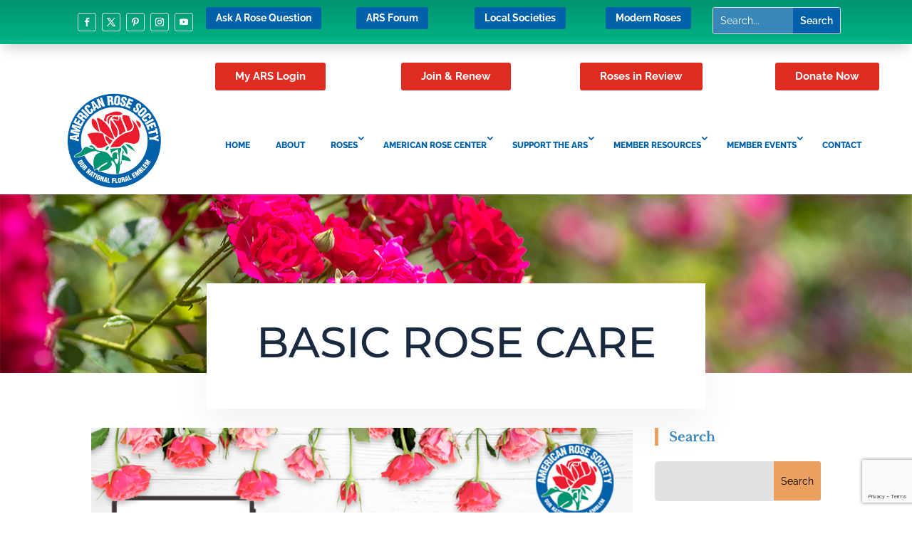

--- FILE ---
content_type: text/html; charset=UTF-8
request_url: https://rose.org/category/basic-rose-care/
body_size: 42918
content:
<!DOCTYPE html>
<html lang="en-US">
<head>
	<meta charset="UTF-8" />
<meta http-equiv="X-UA-Compatible" content="IE=edge">
	<link rel="pingback" href="https://rose.org/xmlrpc.php" />

	<script type="text/javascript">
		document.documentElement.className = 'js';
	</script>
	
	<link rel="preconnect" href="https://fonts.gstatic.com" crossorigin /><meta name='robots' content='index, follow, max-image-preview:large, max-snippet:-1, max-video-preview:-1' />
<script type="text/javascript">
			let jqueryParams=[],jQuery=function(r){return jqueryParams=[...jqueryParams,r],jQuery},$=function(r){return jqueryParams=[...jqueryParams,r],$};window.jQuery=jQuery,window.$=jQuery;let customHeadScripts=!1;jQuery.fn=jQuery.prototype={},$.fn=jQuery.prototype={},jQuery.noConflict=function(r){if(window.jQuery)return jQuery=window.jQuery,$=window.jQuery,customHeadScripts=!0,jQuery.noConflict},jQuery.ready=function(r){jqueryParams=[...jqueryParams,r]},$.ready=function(r){jqueryParams=[...jqueryParams,r]},jQuery.load=function(r){jqueryParams=[...jqueryParams,r]},$.load=function(r){jqueryParams=[...jqueryParams,r]},jQuery.fn.ready=function(r){jqueryParams=[...jqueryParams,r]},$.fn.ready=function(r){jqueryParams=[...jqueryParams,r]};</script>
	<!-- This site is optimized with the Yoast SEO plugin v26.3 - https://yoast.com/wordpress/plugins/seo/ -->
	<title>BASIC ROSE CARE Archives - American Rose Society</title>
	<link rel="canonical" href="https://rose.org/category/basic-rose-care/" />
	<link rel="next" href="https://rose.org/category/basic-rose-care/page/2/" />
	<meta property="og:locale" content="en_US" />
	<meta property="og:type" content="article" />
	<meta property="og:title" content="BASIC ROSE CARE Archives - American Rose Society" />
	<meta property="og:url" content="https://rose.org/category/basic-rose-care/" />
	<meta property="og:site_name" content="American Rose Society" />
	<meta property="og:image" content="https://rose.org/wp-content/uploads/2023/10/rose-society-shreveport-La-.png" />
	<meta property="og:image:width" content="529" />
	<meta property="og:image:height" content="531" />
	<meta property="og:image:type" content="image/png" />
	<meta name="twitter:card" content="summary_large_image" />
	<meta name="twitter:site" content="@AmericanRoseSoc" />
	<script type="application/ld+json" class="yoast-schema-graph">{"@context":"https://schema.org","@graph":[{"@type":"CollectionPage","@id":"https://rose.org/category/basic-rose-care/","url":"https://rose.org/category/basic-rose-care/","name":"BASIC ROSE CARE Archives - American Rose Society","isPartOf":{"@id":"https://rose.org/#website"},"primaryImageOfPage":{"@id":"https://rose.org/category/basic-rose-care/#primaryimage"},"image":{"@id":"https://rose.org/category/basic-rose-care/#primaryimage"},"thumbnailUrl":"https://rose.org/wp-content/uploads/2025/09/1.png","breadcrumb":{"@id":"https://rose.org/category/basic-rose-care/#breadcrumb"},"inLanguage":"en-US"},{"@type":"ImageObject","inLanguage":"en-US","@id":"https://rose.org/category/basic-rose-care/#primaryimage","url":"https://rose.org/wp-content/uploads/2025/09/1.png","contentUrl":"https://rose.org/wp-content/uploads/2025/09/1.png","width":700,"height":350,"caption":"New Horizons Roses 2025"},{"@type":"BreadcrumbList","@id":"https://rose.org/category/basic-rose-care/#breadcrumb","itemListElement":[{"@type":"ListItem","position":1,"name":"Home","item":"https://rose.org/"},{"@type":"ListItem","position":2,"name":"BASIC ROSE CARE"}]},{"@type":"WebSite","@id":"https://rose.org/#website","url":"https://rose.org/","name":"American Rose Society","description":"OUR NATIONAL FLORAL EMBLEM","publisher":{"@id":"https://rose.org/#organization"},"potentialAction":[{"@type":"SearchAction","target":{"@type":"EntryPoint","urlTemplate":"https://rose.org/?s={search_term_string}"},"query-input":{"@type":"PropertyValueSpecification","valueRequired":true,"valueName":"search_term_string"}}],"inLanguage":"en-US"},{"@type":"Organization","@id":"https://rose.org/#organization","name":"American Rose Society","url":"https://rose.org/","logo":{"@type":"ImageObject","inLanguage":"en-US","@id":"https://rose.org/#/schema/logo/image/","url":"https://rose.org/wp-content/uploads/2023/10/rose-society-shreveport-La-.png","contentUrl":"https://rose.org/wp-content/uploads/2023/10/rose-society-shreveport-La-.png","width":529,"height":531,"caption":"American Rose Society"},"image":{"@id":"https://rose.org/#/schema/logo/image/"},"sameAs":["https://www.facebook.com/RoseSociety/","https://x.com/AmericanRoseSoc","https://www.instagram.com/americanrosesociety/","https://www.youtube.com/user/AmericanRoseSociety","https://www.pinterest.com/americanrosesoc/?eq=american&etslf=6050"]}]}</script>
	<!-- / Yoast SEO plugin. -->


<link rel='dns-prefetch' href='//www.google.com' />
<link rel='dns-prefetch' href='//www.googletagmanager.com' />
<link rel="alternate" type="application/rss+xml" title="American Rose Society &raquo; Feed" href="https://rose.org/feed/" />
<link rel="alternate" type="application/rss+xml" title="American Rose Society &raquo; Comments Feed" href="https://rose.org/comments/feed/" />
<link rel="alternate" type="application/rss+xml" title="American Rose Society &raquo; BASIC ROSE CARE Category Feed" href="https://rose.org/category/basic-rose-care/feed/" />
		<!-- This site uses the Google Analytics by MonsterInsights plugin v9.11.1 - Using Analytics tracking - https://www.monsterinsights.com/ -->
							<script src="//www.googletagmanager.com/gtag/js?id=G-8N2BSX7N4Q"  data-cfasync="false" data-wpfc-render="false" type="text/javascript" async></script>
			<script data-cfasync="false" data-wpfc-render="false" type="text/javascript">
				var mi_version = '9.11.1';
				var mi_track_user = true;
				var mi_no_track_reason = '';
								var MonsterInsightsDefaultLocations = {"page_location":"https:\/\/rose.org\/category\/basic-rose-care\/"};
								if ( typeof MonsterInsightsPrivacyGuardFilter === 'function' ) {
					var MonsterInsightsLocations = (typeof MonsterInsightsExcludeQuery === 'object') ? MonsterInsightsPrivacyGuardFilter( MonsterInsightsExcludeQuery ) : MonsterInsightsPrivacyGuardFilter( MonsterInsightsDefaultLocations );
				} else {
					var MonsterInsightsLocations = (typeof MonsterInsightsExcludeQuery === 'object') ? MonsterInsightsExcludeQuery : MonsterInsightsDefaultLocations;
				}

								var disableStrs = [
										'ga-disable-G-8N2BSX7N4Q',
									];

				/* Function to detect opted out users */
				function __gtagTrackerIsOptedOut() {
					for (var index = 0; index < disableStrs.length; index++) {
						if (document.cookie.indexOf(disableStrs[index] + '=true') > -1) {
							return true;
						}
					}

					return false;
				}

				/* Disable tracking if the opt-out cookie exists. */
				if (__gtagTrackerIsOptedOut()) {
					for (var index = 0; index < disableStrs.length; index++) {
						window[disableStrs[index]] = true;
					}
				}

				/* Opt-out function */
				function __gtagTrackerOptout() {
					for (var index = 0; index < disableStrs.length; index++) {
						document.cookie = disableStrs[index] + '=true; expires=Thu, 31 Dec 2099 23:59:59 UTC; path=/';
						window[disableStrs[index]] = true;
					}
				}

				if ('undefined' === typeof gaOptout) {
					function gaOptout() {
						__gtagTrackerOptout();
					}
				}
								window.dataLayer = window.dataLayer || [];

				window.MonsterInsightsDualTracker = {
					helpers: {},
					trackers: {},
				};
				if (mi_track_user) {
					function __gtagDataLayer() {
						dataLayer.push(arguments);
					}

					function __gtagTracker(type, name, parameters) {
						if (!parameters) {
							parameters = {};
						}

						if (parameters.send_to) {
							__gtagDataLayer.apply(null, arguments);
							return;
						}

						if (type === 'event') {
														parameters.send_to = monsterinsights_frontend.v4_id;
							var hookName = name;
							if (typeof parameters['event_category'] !== 'undefined') {
								hookName = parameters['event_category'] + ':' + name;
							}

							if (typeof MonsterInsightsDualTracker.trackers[hookName] !== 'undefined') {
								MonsterInsightsDualTracker.trackers[hookName](parameters);
							} else {
								__gtagDataLayer('event', name, parameters);
							}
							
						} else {
							__gtagDataLayer.apply(null, arguments);
						}
					}

					__gtagTracker('js', new Date());
					__gtagTracker('set', {
						'developer_id.dZGIzZG': true,
											});
					if ( MonsterInsightsLocations.page_location ) {
						__gtagTracker('set', MonsterInsightsLocations);
					}
										__gtagTracker('config', 'G-8N2BSX7N4Q', {"forceSSL":"true","link_attribution":"true"} );
										window.gtag = __gtagTracker;										(function () {
						/* https://developers.google.com/analytics/devguides/collection/analyticsjs/ */
						/* ga and __gaTracker compatibility shim. */
						var noopfn = function () {
							return null;
						};
						var newtracker = function () {
							return new Tracker();
						};
						var Tracker = function () {
							return null;
						};
						var p = Tracker.prototype;
						p.get = noopfn;
						p.set = noopfn;
						p.send = function () {
							var args = Array.prototype.slice.call(arguments);
							args.unshift('send');
							__gaTracker.apply(null, args);
						};
						var __gaTracker = function () {
							var len = arguments.length;
							if (len === 0) {
								return;
							}
							var f = arguments[len - 1];
							if (typeof f !== 'object' || f === null || typeof f.hitCallback !== 'function') {
								if ('send' === arguments[0]) {
									var hitConverted, hitObject = false, action;
									if ('event' === arguments[1]) {
										if ('undefined' !== typeof arguments[3]) {
											hitObject = {
												'eventAction': arguments[3],
												'eventCategory': arguments[2],
												'eventLabel': arguments[4],
												'value': arguments[5] ? arguments[5] : 1,
											}
										}
									}
									if ('pageview' === arguments[1]) {
										if ('undefined' !== typeof arguments[2]) {
											hitObject = {
												'eventAction': 'page_view',
												'page_path': arguments[2],
											}
										}
									}
									if (typeof arguments[2] === 'object') {
										hitObject = arguments[2];
									}
									if (typeof arguments[5] === 'object') {
										Object.assign(hitObject, arguments[5]);
									}
									if ('undefined' !== typeof arguments[1].hitType) {
										hitObject = arguments[1];
										if ('pageview' === hitObject.hitType) {
											hitObject.eventAction = 'page_view';
										}
									}
									if (hitObject) {
										action = 'timing' === arguments[1].hitType ? 'timing_complete' : hitObject.eventAction;
										hitConverted = mapArgs(hitObject);
										__gtagTracker('event', action, hitConverted);
									}
								}
								return;
							}

							function mapArgs(args) {
								var arg, hit = {};
								var gaMap = {
									'eventCategory': 'event_category',
									'eventAction': 'event_action',
									'eventLabel': 'event_label',
									'eventValue': 'event_value',
									'nonInteraction': 'non_interaction',
									'timingCategory': 'event_category',
									'timingVar': 'name',
									'timingValue': 'value',
									'timingLabel': 'event_label',
									'page': 'page_path',
									'location': 'page_location',
									'title': 'page_title',
									'referrer' : 'page_referrer',
								};
								for (arg in args) {
																		if (!(!args.hasOwnProperty(arg) || !gaMap.hasOwnProperty(arg))) {
										hit[gaMap[arg]] = args[arg];
									} else {
										hit[arg] = args[arg];
									}
								}
								return hit;
							}

							try {
								f.hitCallback();
							} catch (ex) {
							}
						};
						__gaTracker.create = newtracker;
						__gaTracker.getByName = newtracker;
						__gaTracker.getAll = function () {
							return [];
						};
						__gaTracker.remove = noopfn;
						__gaTracker.loaded = true;
						window['__gaTracker'] = __gaTracker;
					})();
									} else {
										console.log("");
					(function () {
						function __gtagTracker() {
							return null;
						}

						window['__gtagTracker'] = __gtagTracker;
						window['gtag'] = __gtagTracker;
					})();
									}
			</script>
							<!-- / Google Analytics by MonsterInsights -->
		<meta content="Divi Landscaping v.1.0.1" name="generator"/><link rel='stylesheet' id='dlpl-style-css' href='https://rose.org/wp-content/plugins/divi-preloader/assets/css/dlpl-style.css' type='text/css' media='all' />
<link rel='stylesheet' id='ags-divi-icons-css' href='https://rose.org/wp-content/plugins/wp-and-divi-icons-pro/css/icons.min.css?ver=2.0.9' type='text/css' media='all' />
<link rel='stylesheet' id='ags-divi-icons-fo-icons-css' href='https://rose.org/wp-content/plugins/wp-and-divi-icons-pro/icon-packs/free-icons/agsdi-icons.min.css?ver=2.0.9' type='text/css' media='all' />
<link rel='stylesheet' id='ags-divi-icons-eth-icons-css' href='https://rose.org/wp-content/plugins/wp-and-divi-icons-pro/icon-packs/elegant-themes/single-color/agsdi-icons.min.css?ver=2.0.9' type='text/css' media='all' />
<link rel='stylesheet' id='wp-components-css' href='https://rose.org/wp-includes/css/dist/components/style.min.css?ver=6.9' type='text/css' media='all' />
<link rel='stylesheet' id='wp-preferences-css' href='https://rose.org/wp-includes/css/dist/preferences/style.min.css?ver=6.9' type='text/css' media='all' />
<link rel='stylesheet' id='wp-block-editor-css' href='https://rose.org/wp-includes/css/dist/block-editor/style.min.css?ver=6.9' type='text/css' media='all' />
<link rel='stylesheet' id='popup-maker-block-library-style-css' href='https://rose.org/wp-content/plugins/popup-maker/dist/packages/block-library-style.css?ver=dbea705cfafe089d65f1' type='text/css' media='all' />
<link rel='stylesheet' id='all-in-one-event-calendar-theme-css' href='https://rose.org/wp-content/plugins/all-in-one-event-calendar/apiki/dist/styles/theme.css?ver=1703015066' type='text/css' media='all' />
<link rel='stylesheet' id='rt-fontawsome-css' href='https://rose.org/wp-content/plugins/the-post-grid/assets/vendor/font-awesome/css/font-awesome.min.css?ver=7.8.8' type='text/css' media='all' />
<link rel='stylesheet' id='rt-tpg-shortcode-css' href='https://rose.org/wp-content/plugins/the-post-grid/assets/css/tpg-shortcode.min.css?ver=7.8.8' type='text/css' media='all' />
<link rel='stylesheet' id='supreme-modules-pro-for-divi-styles-css' href='https://rose.org/wp-content/plugins/supreme-modules-pro-for-divi/styles/style.min.css?ver=4.9.77' type='text/css' media='all' />
<link rel='stylesheet' id='popup-maker-site-css' href='//rose.org/wp-content/uploads/pum/pum-site-styles.css?generated=1762884225&#038;ver=1.21.5' type='text/css' media='all' />
<link rel='stylesheet' id='forminator-module-css-5346-css' href='https://rose.org/wp-content/uploads/forminator/5346_a2ebda3bcdbfed376156ff6f99ccf52a/css/style-5346.css?ver=1763007692' type='text/css' media='all' />
<link rel='stylesheet' id='forminator-icons-css' href='https://rose.org/wp-content/plugins/forminator/assets/forminator-ui/css/forminator-icons.min.css?ver=1.48.2' type='text/css' media='all' />
<link rel='stylesheet' id='forminator-utilities-css' href='https://rose.org/wp-content/plugins/forminator/assets/forminator-ui/css/src/forminator-utilities.min.css?ver=1.48.2' type='text/css' media='all' />
<link rel='stylesheet' id='forminator-grid-default-css' href='https://rose.org/wp-content/plugins/forminator/assets/forminator-ui/css/src/grid/forminator-grid.open.min.css?ver=1.48.2' type='text/css' media='all' />
<link rel='stylesheet' id='forminator-forms-default-base-css' href='https://rose.org/wp-content/plugins/forminator/assets/forminator-ui/css/src/form/forminator-form-default.base.min.css?ver=1.48.2' type='text/css' media='all' />
<link rel='stylesheet' id='forminator-forms-default-full-css' href='https://rose.org/wp-content/plugins/forminator/assets/forminator-ui/css/src/form/forminator-form-default.full.min.css?ver=1.48.2' type='text/css' media='all' />
<link rel='stylesheet' id='intlTelInput-forminator-css-css' href='https://rose.org/wp-content/plugins/forminator/assets/css/intlTelInput.min.css?ver=4.0.3' type='text/css' media='all' />
<link rel='stylesheet' id='buttons-css' href='https://rose.org/wp-includes/css/buttons.min.css?ver=6.9' type='text/css' media='all' />
<link rel='stylesheet' id='forminator-module-css-5279-css' href='https://rose.org/wp-content/uploads/forminator/5279_bc785f16cbee542947d309c350e9cab7/css/style-5279.css?ver=1764053632' type='text/css' media='all' />
<link rel='stylesheet' id='forminator-module-css-4242-css' href='https://rose.org/wp-content/uploads/forminator/4242_a5ee04567e5a3ef213a2a2d3f2f76d25/css/style-4242.css?ver=1761611829' type='text/css' media='all' />
<link rel='stylesheet' id='forminator-forms-default-select2-css' href='https://rose.org/wp-content/plugins/forminator/assets/forminator-ui/css/src/form/forminator-form-default.select2.min.css?ver=1.48.2' type='text/css' media='all' />
<link rel='stylesheet' id='dsm-magnific-popup-css' href='https://rose.org/wp-content/themes/Divi/includes/builder/feature/dynamic-assets/assets/css/magnific_popup.css?ver=4.9.77' type='text/css' media='all' />
<link rel='stylesheet' id='dsm-swiper-css' href='https://rose.org/wp-content/plugins/supreme-modules-pro-for-divi/public/css/swiper.css?ver=4.9.77' type='text/css' media='all' />
<link rel='stylesheet' id='dsm-popup-css' href='https://rose.org/wp-content/plugins/supreme-modules-pro-for-divi/public/css/popup.css?ver=4.9.77' type='text/css' media='all' />
<link rel='stylesheet' id='dsm-animate-css' href='https://rose.org/wp-content/plugins/supreme-modules-pro-for-divi/public/css/animate.css?ver=4.9.77' type='text/css' media='all' />
<link rel='stylesheet' id='dsm-readmore-css' href='https://rose.org/wp-content/plugins/supreme-modules-pro-for-divi/public/css/readmore.css?ver=4.9.77' type='text/css' media='all' />
<link rel='stylesheet' id='divi-style-parent-css' href='https://rose.org/wp-content/themes/Divi/style-static.min.divi-switch-4.0.18.css?ver=1768289437' type='text/css' media='all' />
<link rel='stylesheet' id='carousel-style-css' href='https://rose.org/wp-content/themes/divilandscapingtheme/assets/css/owl.carousel.min.css?ver=6.9' type='text/css' media='all' />
<link rel='stylesheet' id='carousel-theme-style-css' href='https://rose.org/wp-content/themes/divilandscapingtheme/assets/css/owl.theme.min.css?ver=6.9' type='text/css' media='all' />
<link rel='stylesheet' id='divi-style-pum-css' href='https://rose.org/wp-content/themes/divilandscapingtheme/style.css?ver=4.27.4' type='text/css' media='all' />
<script type="text/javascript" src="https://rose.org/wp-includes/js/jquery/jquery.min.js?ver=3.7.1" id="jquery-core-js"></script>
<script type="text/javascript" src="https://rose.org/wp-includes/js/jquery/jquery-migrate.min.js?ver=3.4.1" id="jquery-migrate-js"></script>
<script type="text/javascript" id="jquery-js-after">
/* <![CDATA[ */
jqueryParams.length&&$.each(jqueryParams,function(e,r){if("function"==typeof r){var n=String(r);n.replace("$","jQuery");var a=new Function("return "+n)();$(document).ready(a)}});
//# sourceURL=jquery-js-after
/* ]]> */
</script>
<script type="text/javascript" id="ags-divi-icons-js-extra">
/* <![CDATA[ */
var ags_divi_icons_config = {"pluginDirUrl":"https://rose.org/wp-content/plugins/wp-and-divi-icons-pro"};
//# sourceURL=ags-divi-icons-js-extra
/* ]]> */
</script>
<script type="text/javascript" src="https://rose.org/wp-content/plugins/wp-and-divi-icons-pro/js/icons.min.js?ver=2.0.9" id="ags-divi-icons-js"></script>
<script type="text/javascript" src="https://rose.org/wp-content/plugins/wp-and-divi-icons-pro/icon-packs/free-icons/agsdi-icons.min.js?ver=2.0.9" id="ags-divi-icons-fo-js"></script>
<script type="text/javascript" src="https://rose.org/wp-content/plugins/wp-and-divi-icons-pro/icon-packs/elegant-themes/single-color/agsdi-icons.min.js?ver=2.0.9" id="ags-divi-icons-eth-js"></script>
<script type="text/javascript" src="https://rose.org/wp-content/plugins/google-analytics-for-wordpress/assets/js/frontend-gtag.min.js?ver=9.11.1" id="monsterinsights-frontend-script-js" async="async" data-wp-strategy="async"></script>
<script data-cfasync="false" data-wpfc-render="false" type="text/javascript" id='monsterinsights-frontend-script-js-extra'>/* <![CDATA[ */
var monsterinsights_frontend = {"js_events_tracking":"true","download_extensions":"doc,pdf,ppt,zip,xls,docx,pptx,xlsx","inbound_paths":"[{\"path\":\"\\\/go\\\/\",\"label\":\"affiliate\"},{\"path\":\"\\\/recommend\\\/\",\"label\":\"affiliate\"}]","home_url":"https:\/\/rose.org","hash_tracking":"false","v4_id":"G-8N2BSX7N4Q"};/* ]]> */
</script>
<script type="text/javascript" src="https://rose.org/wp-content/plugins/divi-switch/includes/output/script.js?ver=1768289432" id="DiviSwitch-js"></script>
<script type="text/javascript" src="https://rose.org/wp-content/plugins/forminator/assets/js/library/jquery.validate.min.js?ver=1.48.2" id="forminator-jquery-validate-js"></script>
<script type="text/javascript" src="https://rose.org/wp-content/plugins/forminator/assets/forminator-ui/js/forminator-form.min.js?ver=1.48.2" id="forminator-form-js"></script>
<script type="text/javascript" id="forminator-front-scripts-js-extra">
/* <![CDATA[ */
var ForminatorFront = {"ajaxUrl":"https://rose.org/wp-admin/admin-ajax.php","cform":{"processing":"Submitting form, please wait","error":"An error occurred while processing the form. Please try again","upload_error":"An upload error occurred while processing the form. Please try again","pagination_prev":"Previous","pagination_next":"Next","pagination_go":"Submit","gateway":{"processing":"Processing payment, please wait","paid":"Success! Payment confirmed. Submitting form, please wait","error":"Error! Something went wrong when verifying the payment"},"captcha_error":"Invalid CAPTCHA","no_file_chosen":"No file chosen","intlTelInput_utils_script":"https://rose.org/wp-content/plugins/forminator/assets/js/library/intlTelInputUtils.js","process_error":"Please try again","payment_failed":"Payment failed. Please try again.","payment_cancelled":"Payment was cancelled"},"poll":{"processing":"Submitting vote, please wait","error":"An error occurred saving the vote. Please try again"},"quiz":{"view_results":"View Results"},"select2":{"load_more":"Loading more results\u2026","no_result_found":"No results found","searching":"Searching\u2026","loaded_error":"The results could not be loaded."}};
var ForminatorFront = {"ajaxUrl":"https://rose.org/wp-admin/admin-ajax.php","cform":{"processing":"Submitting form, please wait","error":"An error occurred while processing the form. Please try again","upload_error":"An upload error occurred while processing the form. Please try again","pagination_prev":"Previous","pagination_next":"Next","pagination_go":"Submit","gateway":{"processing":"Processing payment, please wait","paid":"Success! Payment confirmed. Submitting form, please wait","error":"Error! Something went wrong when verifying the payment"},"captcha_error":"Invalid CAPTCHA","no_file_chosen":"No file chosen","intlTelInput_utils_script":"https://rose.org/wp-content/plugins/forminator/assets/js/library/intlTelInputUtils.js","process_error":"Please try again","payment_failed":"Payment failed. Please try again.","payment_cancelled":"Payment was cancelled"},"poll":{"processing":"Submitting vote, please wait","error":"An error occurred saving the vote. Please try again"},"quiz":{"view_results":"View Results"},"select2":{"load_more":"Loading more results\u2026","no_result_found":"No results found","searching":"Searching\u2026","loaded_error":"The results could not be loaded."}};
var ForminatorFront = {"ajaxUrl":"https://rose.org/wp-admin/admin-ajax.php","cform":{"processing":"Submitting form, please wait","error":"An error occurred while processing the form. Please try again","upload_error":"An upload error occurred while processing the form. Please try again","pagination_prev":"Previous","pagination_next":"Next","pagination_go":"Submit","gateway":{"processing":"Processing payment, please wait","paid":"Success! Payment confirmed. Submitting form, please wait","error":"Error! Something went wrong when verifying the payment"},"captcha_error":"Invalid CAPTCHA","no_file_chosen":"No file chosen","intlTelInput_utils_script":"https://rose.org/wp-content/plugins/forminator/assets/js/library/intlTelInputUtils.js","process_error":"Please try again","payment_failed":"Payment failed. Please try again.","payment_cancelled":"Payment was cancelled"},"poll":{"processing":"Submitting vote, please wait","error":"An error occurred saving the vote. Please try again"},"quiz":{"view_results":"View Results"},"select2":{"load_more":"Loading more results\u2026","no_result_found":"No results found","searching":"Searching\u2026","loaded_error":"The results could not be loaded."}};
//# sourceURL=forminator-front-scripts-js-extra
/* ]]> */
</script>
<script type="text/javascript" src="https://rose.org/wp-content/plugins/forminator/build/front/front.multi.min.js?ver=1.48.2" id="forminator-front-scripts-js"></script>
<script type="text/javascript" src="https://rose.org/wp-content/plugins/forminator/assets/js/library/intlTelInput.min.js?ver=1.48.2" id="forminator-intlTelInput-js"></script>
<script type="text/javascript" src="https://rose.org/wp-content/plugins/forminator/assets/forminator-ui/js/select2.full.min.js?ver=1.48.2" id="forminator-select2-js"></script>

<!-- Google tag (gtag.js) snippet added by Site Kit -->
<!-- Google Analytics snippet added by Site Kit -->
<script type="text/javascript" src="https://www.googletagmanager.com/gtag/js?id=GT-KF8MQZZ5" id="google_gtagjs-js" async></script>
<script type="text/javascript" id="google_gtagjs-js-after">
/* <![CDATA[ */
window.dataLayer = window.dataLayer || [];function gtag(){dataLayer.push(arguments);}
gtag("set","linker",{"domains":["rose.org"]});
gtag("js", new Date());
gtag("set", "developer_id.dZTNiMT", true);
gtag("config", "GT-KF8MQZZ5");
//# sourceURL=google_gtagjs-js-after
/* ]]> */
</script>
<link rel="https://api.w.org/" href="https://rose.org/wp-json/" /><link rel="alternate" title="JSON" type="application/json" href="https://rose.org/wp-json/wp/v2/categories/66" /><link rel="EditURI" type="application/rsd+xml" title="RSD" href="https://rose.org/xmlrpc.php?rsd" />
<meta name="generator" content="WordPress 6.9" />
<meta name="generator" content="Site Kit by Google 1.165.0" />        <style>
            :root {
                --tpg-primary-color: #0d6efd;
                --tpg-secondary-color: #0654c4;
                --tpg-primary-light: #c4d0ff
            }

                        body .rt-tpg-container .rt-loading,
            body #bottom-script-loader .rt-ball-clip-rotate {
                color: #0367bf !important;
            }

                    </style>
		
        <style type="text/css">

                .preloader{position:fixed;top:0;left:0;right:0;bottom:0; z-index:100000;height:100%;width:100%;overflow:hidden !important;z-index:9999999999999999;background-color: #23242c;}

                .preloader .status{width:100px;height:100px;position:absolute;left:50%;top:50%;background-repeat:no-repeat;background-position:center;-webkit-background-size:cover;background-size:cover;margin:-50px 0 0 -50px;}

        </style>

        <meta name="viewport" content="width=device-width, initial-scale=1.0, maximum-scale=1.0, user-scalable=0" /><style type="text/css" id="custom-background-css">
body.custom-background { background-color: #ffffff; }
</style>
	
<!-- Google Tag Manager snippet added by Site Kit -->
<script type="text/javascript">
/* <![CDATA[ */

			( function( w, d, s, l, i ) {
				w[l] = w[l] || [];
				w[l].push( {'gtm.start': new Date().getTime(), event: 'gtm.js'} );
				var f = d.getElementsByTagName( s )[0],
					j = d.createElement( s ), dl = l != 'dataLayer' ? '&l=' + l : '';
				j.async = true;
				j.src = 'https://www.googletagmanager.com/gtm.js?id=' + i + dl;
				f.parentNode.insertBefore( j, f );
			} )( window, document, 'script', 'dataLayer', 'GTM-K9MD76D7' );
			
/* ]]> */
</script>

<!-- End Google Tag Manager snippet added by Site Kit -->
<script>
jQuery(document).ready(function(){
jQuery(window).scroll(function() {
var scroll = jQuery(window).scrollTop();

if (scroll >= 100) {
jQuery(".pa-header").addClass("pa-fixed-header");
}
else{
jQuery(".pa-header").removeClass("pa-fixed-header");
}
});
});

</script><link rel="icon" href="https://rose.org/wp-content/uploads/2023/10/cropped-unnamed-file-e1696430014152-32x32.png" sizes="32x32" />
<link rel="icon" href="https://rose.org/wp-content/uploads/2023/10/cropped-unnamed-file-e1696430014152-192x192.png" sizes="192x192" />
<link rel="apple-touch-icon" href="https://rose.org/wp-content/uploads/2023/10/cropped-unnamed-file-e1696430014152-180x180.png" />
<meta name="msapplication-TileImage" content="https://rose.org/wp-content/uploads/2023/10/cropped-unnamed-file-e1696430014152-270x270.png" />
<style id="et-divi-customizer-global-cached-inline-styles">body,.et_pb_column_1_2 .et_quote_content blockquote cite,.et_pb_column_1_2 .et_link_content a.et_link_main_url,.et_pb_column_1_3 .et_quote_content blockquote cite,.et_pb_column_3_8 .et_quote_content blockquote cite,.et_pb_column_1_4 .et_quote_content blockquote cite,.et_pb_blog_grid .et_quote_content blockquote cite,.et_pb_column_1_3 .et_link_content a.et_link_main_url,.et_pb_column_3_8 .et_link_content a.et_link_main_url,.et_pb_column_1_4 .et_link_content a.et_link_main_url,.et_pb_blog_grid .et_link_content a.et_link_main_url,body .et_pb_bg_layout_light .et_pb_post p,body .et_pb_bg_layout_dark .et_pb_post p{font-size:14px}.et_pb_slide_content,.et_pb_best_value{font-size:15px}body{color:#000000}#et_search_icon:hover,.mobile_menu_bar:before,.mobile_menu_bar:after,.et_toggle_slide_menu:after,.et-social-icon a:hover,.et_pb_sum,.et_pb_pricing li a,.et_pb_pricing_table_button,.et_overlay:before,.entry-summary p.price ins,.et_pb_member_social_links a:hover,.et_pb_widget li a:hover,.et_pb_filterable_portfolio .et_pb_portfolio_filters li a.active,.et_pb_filterable_portfolio .et_pb_portofolio_pagination ul li a.active,.et_pb_gallery .et_pb_gallery_pagination ul li a.active,.wp-pagenavi span.current,.wp-pagenavi a:hover,.nav-single a,.tagged_as a,.posted_in a{color:#ed1b2e}.et_pb_contact_submit,.et_password_protected_form .et_submit_button,.et_pb_bg_layout_light .et_pb_newsletter_button,.comment-reply-link,.form-submit .et_pb_button,.et_pb_bg_layout_light .et_pb_promo_button,.et_pb_bg_layout_light .et_pb_more_button,.et_pb_contact p input[type="checkbox"]:checked+label i:before,.et_pb_bg_layout_light.et_pb_module.et_pb_button{color:#ed1b2e}.footer-widget h4{color:#ed1b2e}.et-search-form,.nav li ul,.et_mobile_menu,.footer-widget li:before,.et_pb_pricing li:before,blockquote{border-color:#ed1b2e}.et_pb_counter_amount,.et_pb_featured_table .et_pb_pricing_heading,.et_quote_content,.et_link_content,.et_audio_content,.et_pb_post_slider.et_pb_bg_layout_dark,.et_slide_in_menu_container,.et_pb_contact p input[type="radio"]:checked+label i:before{background-color:#ed1b2e}a{color:#ed1b2e}.et_secondary_nav_enabled #page-container #top-header{background-color:#ed1b2e!important}#et-secondary-nav li ul{background-color:#ed1b2e}#top-menu li a,.et_search_form_container input{font-weight:normal;font-style:normal;text-transform:uppercase;text-decoration:none}.et_search_form_container input::-moz-placeholder{font-weight:normal;font-style:normal;text-transform:uppercase;text-decoration:none}.et_search_form_container input::-webkit-input-placeholder{font-weight:normal;font-style:normal;text-transform:uppercase;text-decoration:none}.et_search_form_container input:-ms-input-placeholder{font-weight:normal;font-style:normal;text-transform:uppercase;text-decoration:none}#main-footer .footer-widget h4,#main-footer .widget_block h1,#main-footer .widget_block h2,#main-footer .widget_block h3,#main-footer .widget_block h4,#main-footer .widget_block h5,#main-footer .widget_block h6{color:#ed1b2e}.footer-widget li:before{border-color:#ed1b2e}@media only screen and (min-width:981px){#logo{max-height:81%}.et_pb_svg_logo #logo{height:81%}.et_header_style_left .et-fixed-header #et-top-navigation,.et_header_style_split .et-fixed-header #et-top-navigation{padding:33px 0 0 0}.et_header_style_left .et-fixed-header #et-top-navigation nav>ul>li>a,.et_header_style_split .et-fixed-header #et-top-navigation nav>ul>li>a{padding-bottom:33px}.et_header_style_centered header#main-header.et-fixed-header .logo_container{height:66px}.et_header_style_split #main-header.et-fixed-header .centered-inline-logo-wrap{width:66px;margin:-66px 0}.et_header_style_split .et-fixed-header .centered-inline-logo-wrap #logo{max-height:66px}.et_pb_svg_logo.et_header_style_split .et-fixed-header .centered-inline-logo-wrap #logo{height:66px}.et_header_style_slide .et-fixed-header #et-top-navigation,.et_header_style_fullscreen .et-fixed-header #et-top-navigation{padding:24px 0 24px 0!important}.et_fixed_nav #page-container .et-fixed-header#top-header{background-color:#ed1b2e!important}.et_fixed_nav #page-container .et-fixed-header#top-header #et-secondary-nav li ul{background-color:#ed1b2e}}@media only screen and (min-width:1350px){.et_pb_row{padding:27px 0}.et_pb_section{padding:54px 0}.single.et_pb_pagebuilder_layout.et_full_width_page .et_post_meta_wrapper{padding-top:81px}.et_pb_fullwidth_section{padding:0}}	h1,h2,h3,h4,h5,h6{font-family:'Libre Baskerville',Georgia,"Times New Roman",serif}body,input,textarea,select{font-family:'Raleway',Helvetica,Arial,Lucida,sans-serif}#dct_faq .et_pb_accordion .et_pb_toggle .et_pb_toggle_title:before{position:absolute;right:15px;top:20px;display:block;height:35px;width:35px;font-size:14px;font-weight:300;color:#fff;line-height:35px;text-align:center;background:#1a2940;background-color:#f89c50;-webkit-transition:all .5s ease;-moz-transition:all .5s ease;-ms-transition:all .5s ease;-o-transition:all .5s ease;transition:all .5s ease}.tamano{font-size:16px;line-height:1.5}</style><style id="divi-toolbox-inline-style">	
body{font-weight:400}body.et_pb_button_helper_class .et_pb_button{font-weight:500}#footer-info{letter-spacing:0;text-transform:none;font-variant:normal}.pulse,.grow,.shrink,.buzz,.move_down,.move_up{transform:perspective(1px) translateZ(0);transition:all .3s ease-in-out!important}.jello:hover{animation:jello .9s both}.wobble:hover{animation:wobble .82s cubic-bezier(.36,.07,.19,.97) both}.heartbeat:hover{animation:heartbeat 1.5s ease-in-out infinite both}.pulse:hover{animation:pulse 1s ease-in-out infinite both}.grow:hover{transform:scale(1.1)}.shrink:hover{transform:scale(.9)}.move_up:hover{transform:translateY(-8px)}.move_down:hover{transform:translateY(8px)}@keyframes jello{0%,100%{transform:scale3d(1,1,1)}30%{transform:scale3d(1.25,.75,1)}40%{transform:scale3d(.75,1.25,1)}50%{transform:scale3d(1.15,.85,1)}65%{transform:scale3d(.95,1.05,1)}75%{transform:scale3d(1.05,.95,1)}}@keyframes wobble{16.65%{transform:translateX(5px)}33.3%{transform:translateX(-4px)}49.95%{transform:translateX(3px)}66.6%{transform:translateX(-2px)}83.25%{transform:translateX(1px)}100%{transform:translateX(0)}}@keyframes heartbeat{from{transform:scale(1);transform-origin:center center;animation-timing-function:ease-out}10%{transform:scale(.91);animation-timing-function:ease-in}17%{transform:scale(.98);animation-timing-function:ease-out}33%{transform:scale(.87);animation-timing-function:ease-in}45%{transform:scale(1);animation-timing-function:ease-out}}@keyframes pulse{25%{transform:scale(1.1)}75%{transform:scale(.9)}}.et-social-flickr a.icon:before{content:'\e0a6'}.et-social-dribble a.icon:before{content:'\e09b'}.et-social-icon a.move_up:hover{transform:translateY(-2px)}.et-social-icon a.move_down:hover{transform:translateY(2px)}@media only screen and (min-width:981px) and (max-width:980px){#logo,.logo_container,#main-header,.container{transition:all .4s ease-in-out}#et_mobile_nav_menu{display:none!important}#top-menu,nav#top-menu-nav{display:block}#et-secondary-nav,#et-secondary-menu,#et-info .et-social-icons{display:inline-block!important}#et-info{padding-top:0}#top-header .container{padding-top:.75em}.et_fixed_nav #page-container #main-header,.et_fixed_nav #page-container #top-header{position:fixed}.et_hide_primary_logo #main-header:not(.et-fixed-header) .centered-inline-logo-wrap,.et_hide_fixed_logo #main-header.et-fixed-header .centered-inline-logo-wrap,.et_header_style_centered.et_hide_primary_logo #main-header:not(.et-fixed-header) .logo_container,.et_header_style_centered.et_hide_fixed_logo #main-header.et-fixed-header .logo_container,.et_header_style_split.et_hide_primary_logo #main-header:not(.et-fixed-header) .logo_container,.et_header_style_split.et_hide_fixed_logo #main-header.et-fixed-header .logo_container{height:0;padding:0;opacity:0}.et_pb_fullwidth_menu.dtb-menu .et_pb_menu__menu,.et_pb_menu.dtb-menu .et_pb_menu__menu{display:flex}.dtb-menu .et_mobile_nav_menu{display:none;float:right}.et_pb_fullwidth_menu--style-inline_centered_logo.dtb-menu>div>.et_pb_menu__logo-wrap,.et_pb_menu--style-inline_centered_logo.dtb-menu>div>.et_pb_menu__logo-wrap{display:none}.et_header_style_left #logo{max-width:100%;max-height:81%}.et_header_style_left #et-top-navigation,.et_header_style_split #et-top-navigation{padding:0}.et_header_style_left #et-top-navigation nav>ul>li>a{padding-bottom:0}.et_header_style_left .et-fixed-header #et-top-navigation nav>ul>li>a{padding-bottom:33px}.et_header_style_left .et-fixed-header #et-top-navigation{padding:33px 0 0 0}#et_top_search{float:right;margin:-10px 0 0 22px}.et_hide_primary_logo #main-header:not(.et-fixed-header) .logo_container,.et_hide_fixed_logo #main-header.et-fixed-header .logo_container{height:0;opacity:0;transition:all .4s ease-in-out}}.et_toggle_slide_menu:after{display:none}.mobile_menu_bar{width:30px;height:14px;box-sizing:content-box;min-height:24px}.mobile_menu_bar:before{display:none}.dtb-hamburger{padding:5px;display:inline-block;cursor:pointer;position:absolute;top:0;right:0;transition-property:opacity,filter;transition-duration:.15s;transition-timing-function:linear}.dtb-hamburger:hover{opacity:1}.dtb-hamburger{font:inherit;color:inherit;text-transform:none;background-color:transparent;border:0;margin:0;overflow:visible}.dtb-hamburger-box{width:20px;height:14px;display:inline-block;position:relative}.dtb-hamburger-inner{display:block;top:50%;margin-top:-1px}.dtb-hamburger-inner,.dtb-hamburger-inner::before,.dtb-hamburger-inner::after{width:20px;height:2px;background-color:#c6c6c6;border-radius:2px;position:absolute;transition-property:transform;transition-duration:.15s;transition-timing-function:ease}.mobile_menu_bar:hover .dtb-hamburger-inner,.mobile_menu_bar:hover .dtb-hamburger-inner::before,.mobile_menu_bar:hover .dtb-hamburger-inner::after{background-color:#c6c6c6}.hamburger_menu_icon-toggled .dtb-hamburger-inner,.hamburger_menu_icon-toggled .dtb-hamburger-inner::before,.hamburger_menu_icon-toggled .dtb-hamburger-inner::after{background-color:#c6c6c6}.hamburger_menu_icon-toggled:hover .dtb-hamburger-inner,.hamburger_menu_icon-toggled:hover .dtb-hamburger-inner::before,.hamburger_menu_icon-toggled:hover .dtb-hamburger-inner::after{background-color:#c6c6c6}.dtb-hamburger-inner::before,.dtb-hamburger-inner::after{content:"";display:block}.dtb-hamburger-inner::before{top:-6px}.dtb-hamburger-inner::after{bottom:-6px}.hamburger_menu_icon2 .dtb-hamburger-inner{top:auto;bottom:0;transition-duration:.13s;transition-delay:.13s;transition-timing-function:cubic-bezier(.55,.055,.675,.19)}.hamburger_menu_icon2 .dtb-hamburger-inner::after{top:-12px;transition:top .2s .2s cubic-bezier(.33333,.66667,.66667,1),opacity .1s linear}.hamburger_menu_icon2 .dtb-hamburger-inner::before{transition:top .12s .2s cubic-bezier(.33333,.66667,.66667,1),transform .13s cubic-bezier(.55,.055,.675,.19)}.hamburger_menu_icon2 .hamburger_menu_icon-toggled .dtb-hamburger-inner{transform:translate3d(0,-8px,0) rotate(45deg);transition-delay:.22s;transition-timing-function:cubic-bezier(.215,.61,.355,1)}.hamburger_menu_icon2 .hamburger_menu_icon-toggled .dtb-hamburger-inner::after{top:0;opacity:0;transition:top .2s cubic-bezier(.33333,0,.66667,.33333),opacity .1s .22s linear}.hamburger_menu_icon2 .hamburger_menu_icon-toggled .dtb-hamburger-inner::before{top:0;transform:rotate(90deg);transition:top .1s .16s cubic-bezier(.33333,0,.66667,.33333),transform .13s .25s cubic-bezier(.215,.61,.355,1)}@media (min-width:981px) and (max-width:980px){.dtb_mobile #main-header #et_top_search{margin-right:0!important}}@media (max-width:980px){.et_header_style_centered #et-top-navigation .et-social-icons{display:none}.et_header_style_centered .et_mobile_menu,.et_header_style_split .et_mobile_menu{top:60px}.et_header_style_centered header#main-header .logo_container,.et_header_style_split header#main-header .logo_container{max-height:none}.dtb_mobile #main-header,.dtb-menu.et_pb_module{padding:0}.dtb_mobile #main-header .logo_container,.et_header_style_centered.dtb_mobile header#main-header .logo_container{position:relative;text-align:left;z-index:2;height:60px!important;max-width:calc(100% - 30px)}.dtb-menu.et_pb_module,.dtb-menu.et_pb_module .et_pb_menu_inner_container>.et_pb_menu__logo-wrap .et_pb_menu__logo,.dtb-menu.et_pb_module .et_pb_menu__logo-slot,.dtb-menu.et_pb_module>.et_pb_menu_inner_container{max-width:100%}.dtb-menu.et_pb_module>.et_pb_row{min-height:0}.dtb-menu.et_pb_module .et_pb_menu__logo,.dtb-menu.et_pb_module .et_pb_menu__logo img,.dtb-menu.et_pb_module .et_pb_menu__logo a{max-height:100%;height:100%}.dtb_mobile #main-header .logo_container,.et_header_style_centered.dtb_mobile.dtb_woo header#main-header .logo_container{max-width:calc(100% - 60px)}.dtb_mobile #main-header .select_page{display:none}.dtb_mobile #main-header .mobile_nav{background:transparent}.dtb_mobile #main-header #et_mobile_nav_menu,.et_header_style_centered.dtb_mobile #main-header #et_mobile_nav_menu,.dtb-menu #et_mobile_nav_menu{height:0;margin-top:0;display:flex;align-items:center;position:static!important}.dtb_mobile #main-header #logo{max-height:80%!important;max-width:calc(100% - 30px);height:80%}.dtb_mobile.dtb_woo #main-header #logo{max-width:calc(100% - 60px)}.dtb_mobile #main-header #et-top-navigation{padding:0!important;position:static!important}.dtb_mobile #main-header .mobile_menu_bar,.et_header_style_centered.dtb_mobile #main-header .mobile_menu_bar{top:14px;top:20px;padding:0;right:0;position:absolute;z-index:10001}.et_header_style_centered header#main-header .logo_container .custom_hamburger_icon.dtb_mobile #main-header .mobile_menu_bar{top:18px}.dtb_mobile #main-header .et_menu_container{width:100%;padding:0 10px}.dtb_mobile #main-header .mobile_menu_bar{right:10px!important}.dtb_mobile #main-header,.dtb_mobile #main-header.et-fixed-header,.dtb-menu.et_pb_module{background:#fff!important;box-shadow:none!important;box-shadow:0 2px 25px rgba(0,0,0,.1)!important}body:not(.custom-hamburger-icon) .mobile_menu_bar:before{color:#c6c6c6;transition:all .3s ease-in-out}body:not(.custom-hamburger-icon) .mobile_menu_bar:hover:before{color:#c6c6c6}body:not(.custom-hamburger-icon) .opened .mobile_menu_bar:before{color:#c6c6c6;content:'\4d'}body:not(.custom-hamburger-icon) .opened .mobile_menu_bar:hover:before{color:#c6c6c6}.dtb_mobile #main-header .et_mobile_menu,.dtb_mobile .dtb-menu .et_mobile_menu,.dtb_mobile #et-boc .dtb-menu .et_mobile_menu{box-shadow:2px 10px 35px rgba(0,0,0,.1)!important;background:#fff;border-top:none;padding:0}.dtb_mobile #main-header .et_mobile_menu{left:10%;width:80%}.dtb_mobile .et_mobile_menu li a,.dtb_mobile .dtb-menu .et_mobile_menu li a,.dtb_mobile #et-boc .dtb-menu .et_mobile_menu li a{border-bottom-color:rgba(0,0,0,.02);font-size:15px;color:#00B5CF;font-weight:400;padding-top:15px;padding-bottom:15px;padding-right:15px;padding-left:15px;line-height:1;text-transform:none;font-variant:normal;letter-spacing:0}.dtb_mobile .et_mobile_menu li.menu-item-has-children>a,.dtb_mobile .dtb-menu .et_mobile_menu li.menu-item-has-children>a{background:rgba(0,0,0,.01)}.dtb_mobile .et_mobile_menu li a:hover,.dtb_mobile .dtb-menu .et_mobile_menu li a:hover{background:#BDC8D5;color:#fff;opacity:1}.dtb_mobile.et_header_style_split .et_mobile_menu{line-height:23px}.dtb_mobile.dtb_woo #et-top-navigation .et-cart-info{position:absolute;top:19px;right:40px;margin-top:0}}.et_pb_fullwidth_menu--without-logo.dtb-menu .et_pb_menu__menu>nav>ul>li,.et_pb_menu--without-logo.dtb-menu .et_pb_menu__menu>nav>ul>li{margin-top:0}.dtb-menu.et_pb_module{z-index:3}#main-header{box-shadow:none!important;box-shadow:0 1px 0 rgba(0,0,0,.1)!important}#page-container #main-header.et-fixed-header{box-shadow:none!important;box-shadow:0 0 7px rgba(0,0,0,.1)!important}#top-header{box-shadow:none}#et-info-email,#et-info-phone,.et-cart-info span,#et-secondary-nav>li>a{font-weight:600;letter-spacing:0;text-transform:none;font-variant:normal}#et-info a,#et-secondary-menu>ul>li>a{color:#0061aa;position:relative}#et-info a:hover,#et-secondary-menu>ul>li>a:hover{opacity:1;color:#0061aa}#et-info a:after,#et-secondary-menu>ul:not(.et-social-icons)>li>a:before{content:'';display:block;position:absolute;top:-.8em;bottom:0;right:-.75em;left:-.75em;transition:all .3s ease-in-out;z-index:-1}#et-info a:after{bottom:-.65em}#et-info a:hover:after,#et-secondary-menu>ul>li>a:hover:before{background:rgba(0,0,0,0)}@media (min-width:981px){#main-header{transition:all .3s ease-in-out;height:auto}#wpadminbar{z-index:200001}#main-header.et-fixed-header{top:0!important;z-index:200000}#top-header.et-fixed-header{top:0!important;box-shadow:none}.admin-bar #main-header.et-fixed-header{top:32px!important}.et_header_style_left.et-fixed-header #et-top-navigation{padding-top:30px!important}}#main-header,#top-header{transition:all .3s ease-in-out!important}.et_link_content,.et_audio_content,.et_pb_audio_module_content,.et_quote_content{width:100%}.dtb_layout_placeholder{height:150px;display:flex;align-items:center;justify-content:center;background:#ccc;color:white}.dtb_layout_placeholder>h3{color:white}div[class^=count-]{display:inline-block}</style>
<style id='global-styles-inline-css' type='text/css'>
:root{--wp--preset--aspect-ratio--square: 1;--wp--preset--aspect-ratio--4-3: 4/3;--wp--preset--aspect-ratio--3-4: 3/4;--wp--preset--aspect-ratio--3-2: 3/2;--wp--preset--aspect-ratio--2-3: 2/3;--wp--preset--aspect-ratio--16-9: 16/9;--wp--preset--aspect-ratio--9-16: 9/16;--wp--preset--color--black: #000000;--wp--preset--color--cyan-bluish-gray: #abb8c3;--wp--preset--color--white: #ffffff;--wp--preset--color--pale-pink: #f78da7;--wp--preset--color--vivid-red: #cf2e2e;--wp--preset--color--luminous-vivid-orange: #ff6900;--wp--preset--color--luminous-vivid-amber: #fcb900;--wp--preset--color--light-green-cyan: #7bdcb5;--wp--preset--color--vivid-green-cyan: #00d084;--wp--preset--color--pale-cyan-blue: #8ed1fc;--wp--preset--color--vivid-cyan-blue: #0693e3;--wp--preset--color--vivid-purple: #9b51e0;--wp--preset--gradient--vivid-cyan-blue-to-vivid-purple: linear-gradient(135deg,rgb(6,147,227) 0%,rgb(155,81,224) 100%);--wp--preset--gradient--light-green-cyan-to-vivid-green-cyan: linear-gradient(135deg,rgb(122,220,180) 0%,rgb(0,208,130) 100%);--wp--preset--gradient--luminous-vivid-amber-to-luminous-vivid-orange: linear-gradient(135deg,rgb(252,185,0) 0%,rgb(255,105,0) 100%);--wp--preset--gradient--luminous-vivid-orange-to-vivid-red: linear-gradient(135deg,rgb(255,105,0) 0%,rgb(207,46,46) 100%);--wp--preset--gradient--very-light-gray-to-cyan-bluish-gray: linear-gradient(135deg,rgb(238,238,238) 0%,rgb(169,184,195) 100%);--wp--preset--gradient--cool-to-warm-spectrum: linear-gradient(135deg,rgb(74,234,220) 0%,rgb(151,120,209) 20%,rgb(207,42,186) 40%,rgb(238,44,130) 60%,rgb(251,105,98) 80%,rgb(254,248,76) 100%);--wp--preset--gradient--blush-light-purple: linear-gradient(135deg,rgb(255,206,236) 0%,rgb(152,150,240) 100%);--wp--preset--gradient--blush-bordeaux: linear-gradient(135deg,rgb(254,205,165) 0%,rgb(254,45,45) 50%,rgb(107,0,62) 100%);--wp--preset--gradient--luminous-dusk: linear-gradient(135deg,rgb(255,203,112) 0%,rgb(199,81,192) 50%,rgb(65,88,208) 100%);--wp--preset--gradient--pale-ocean: linear-gradient(135deg,rgb(255,245,203) 0%,rgb(182,227,212) 50%,rgb(51,167,181) 100%);--wp--preset--gradient--electric-grass: linear-gradient(135deg,rgb(202,248,128) 0%,rgb(113,206,126) 100%);--wp--preset--gradient--midnight: linear-gradient(135deg,rgb(2,3,129) 0%,rgb(40,116,252) 100%);--wp--preset--font-size--small: 13px;--wp--preset--font-size--medium: 20px;--wp--preset--font-size--large: 36px;--wp--preset--font-size--x-large: 42px;--wp--preset--spacing--20: 0.44rem;--wp--preset--spacing--30: 0.67rem;--wp--preset--spacing--40: 1rem;--wp--preset--spacing--50: 1.5rem;--wp--preset--spacing--60: 2.25rem;--wp--preset--spacing--70: 3.38rem;--wp--preset--spacing--80: 5.06rem;--wp--preset--shadow--natural: 6px 6px 9px rgba(0, 0, 0, 0.2);--wp--preset--shadow--deep: 12px 12px 50px rgba(0, 0, 0, 0.4);--wp--preset--shadow--sharp: 6px 6px 0px rgba(0, 0, 0, 0.2);--wp--preset--shadow--outlined: 6px 6px 0px -3px rgb(255, 255, 255), 6px 6px rgb(0, 0, 0);--wp--preset--shadow--crisp: 6px 6px 0px rgb(0, 0, 0);}:root { --wp--style--global--content-size: 823px;--wp--style--global--wide-size: 1080px; }:where(body) { margin: 0; }.wp-site-blocks > .alignleft { float: left; margin-right: 2em; }.wp-site-blocks > .alignright { float: right; margin-left: 2em; }.wp-site-blocks > .aligncenter { justify-content: center; margin-left: auto; margin-right: auto; }:where(.is-layout-flex){gap: 0.5em;}:where(.is-layout-grid){gap: 0.5em;}.is-layout-flow > .alignleft{float: left;margin-inline-start: 0;margin-inline-end: 2em;}.is-layout-flow > .alignright{float: right;margin-inline-start: 2em;margin-inline-end: 0;}.is-layout-flow > .aligncenter{margin-left: auto !important;margin-right: auto !important;}.is-layout-constrained > .alignleft{float: left;margin-inline-start: 0;margin-inline-end: 2em;}.is-layout-constrained > .alignright{float: right;margin-inline-start: 2em;margin-inline-end: 0;}.is-layout-constrained > .aligncenter{margin-left: auto !important;margin-right: auto !important;}.is-layout-constrained > :where(:not(.alignleft):not(.alignright):not(.alignfull)){max-width: var(--wp--style--global--content-size);margin-left: auto !important;margin-right: auto !important;}.is-layout-constrained > .alignwide{max-width: var(--wp--style--global--wide-size);}body .is-layout-flex{display: flex;}.is-layout-flex{flex-wrap: wrap;align-items: center;}.is-layout-flex > :is(*, div){margin: 0;}body .is-layout-grid{display: grid;}.is-layout-grid > :is(*, div){margin: 0;}body{padding-top: 0px;padding-right: 0px;padding-bottom: 0px;padding-left: 0px;}:root :where(.wp-element-button, .wp-block-button__link){background-color: #32373c;border-width: 0;color: #fff;font-family: inherit;font-size: inherit;font-style: inherit;font-weight: inherit;letter-spacing: inherit;line-height: inherit;padding-top: calc(0.667em + 2px);padding-right: calc(1.333em + 2px);padding-bottom: calc(0.667em + 2px);padding-left: calc(1.333em + 2px);text-decoration: none;text-transform: inherit;}.has-black-color{color: var(--wp--preset--color--black) !important;}.has-cyan-bluish-gray-color{color: var(--wp--preset--color--cyan-bluish-gray) !important;}.has-white-color{color: var(--wp--preset--color--white) !important;}.has-pale-pink-color{color: var(--wp--preset--color--pale-pink) !important;}.has-vivid-red-color{color: var(--wp--preset--color--vivid-red) !important;}.has-luminous-vivid-orange-color{color: var(--wp--preset--color--luminous-vivid-orange) !important;}.has-luminous-vivid-amber-color{color: var(--wp--preset--color--luminous-vivid-amber) !important;}.has-light-green-cyan-color{color: var(--wp--preset--color--light-green-cyan) !important;}.has-vivid-green-cyan-color{color: var(--wp--preset--color--vivid-green-cyan) !important;}.has-pale-cyan-blue-color{color: var(--wp--preset--color--pale-cyan-blue) !important;}.has-vivid-cyan-blue-color{color: var(--wp--preset--color--vivid-cyan-blue) !important;}.has-vivid-purple-color{color: var(--wp--preset--color--vivid-purple) !important;}.has-black-background-color{background-color: var(--wp--preset--color--black) !important;}.has-cyan-bluish-gray-background-color{background-color: var(--wp--preset--color--cyan-bluish-gray) !important;}.has-white-background-color{background-color: var(--wp--preset--color--white) !important;}.has-pale-pink-background-color{background-color: var(--wp--preset--color--pale-pink) !important;}.has-vivid-red-background-color{background-color: var(--wp--preset--color--vivid-red) !important;}.has-luminous-vivid-orange-background-color{background-color: var(--wp--preset--color--luminous-vivid-orange) !important;}.has-luminous-vivid-amber-background-color{background-color: var(--wp--preset--color--luminous-vivid-amber) !important;}.has-light-green-cyan-background-color{background-color: var(--wp--preset--color--light-green-cyan) !important;}.has-vivid-green-cyan-background-color{background-color: var(--wp--preset--color--vivid-green-cyan) !important;}.has-pale-cyan-blue-background-color{background-color: var(--wp--preset--color--pale-cyan-blue) !important;}.has-vivid-cyan-blue-background-color{background-color: var(--wp--preset--color--vivid-cyan-blue) !important;}.has-vivid-purple-background-color{background-color: var(--wp--preset--color--vivid-purple) !important;}.has-black-border-color{border-color: var(--wp--preset--color--black) !important;}.has-cyan-bluish-gray-border-color{border-color: var(--wp--preset--color--cyan-bluish-gray) !important;}.has-white-border-color{border-color: var(--wp--preset--color--white) !important;}.has-pale-pink-border-color{border-color: var(--wp--preset--color--pale-pink) !important;}.has-vivid-red-border-color{border-color: var(--wp--preset--color--vivid-red) !important;}.has-luminous-vivid-orange-border-color{border-color: var(--wp--preset--color--luminous-vivid-orange) !important;}.has-luminous-vivid-amber-border-color{border-color: var(--wp--preset--color--luminous-vivid-amber) !important;}.has-light-green-cyan-border-color{border-color: var(--wp--preset--color--light-green-cyan) !important;}.has-vivid-green-cyan-border-color{border-color: var(--wp--preset--color--vivid-green-cyan) !important;}.has-pale-cyan-blue-border-color{border-color: var(--wp--preset--color--pale-cyan-blue) !important;}.has-vivid-cyan-blue-border-color{border-color: var(--wp--preset--color--vivid-cyan-blue) !important;}.has-vivid-purple-border-color{border-color: var(--wp--preset--color--vivid-purple) !important;}.has-vivid-cyan-blue-to-vivid-purple-gradient-background{background: var(--wp--preset--gradient--vivid-cyan-blue-to-vivid-purple) !important;}.has-light-green-cyan-to-vivid-green-cyan-gradient-background{background: var(--wp--preset--gradient--light-green-cyan-to-vivid-green-cyan) !important;}.has-luminous-vivid-amber-to-luminous-vivid-orange-gradient-background{background: var(--wp--preset--gradient--luminous-vivid-amber-to-luminous-vivid-orange) !important;}.has-luminous-vivid-orange-to-vivid-red-gradient-background{background: var(--wp--preset--gradient--luminous-vivid-orange-to-vivid-red) !important;}.has-very-light-gray-to-cyan-bluish-gray-gradient-background{background: var(--wp--preset--gradient--very-light-gray-to-cyan-bluish-gray) !important;}.has-cool-to-warm-spectrum-gradient-background{background: var(--wp--preset--gradient--cool-to-warm-spectrum) !important;}.has-blush-light-purple-gradient-background{background: var(--wp--preset--gradient--blush-light-purple) !important;}.has-blush-bordeaux-gradient-background{background: var(--wp--preset--gradient--blush-bordeaux) !important;}.has-luminous-dusk-gradient-background{background: var(--wp--preset--gradient--luminous-dusk) !important;}.has-pale-ocean-gradient-background{background: var(--wp--preset--gradient--pale-ocean) !important;}.has-electric-grass-gradient-background{background: var(--wp--preset--gradient--electric-grass) !important;}.has-midnight-gradient-background{background: var(--wp--preset--gradient--midnight) !important;}.has-small-font-size{font-size: var(--wp--preset--font-size--small) !important;}.has-medium-font-size{font-size: var(--wp--preset--font-size--medium) !important;}.has-large-font-size{font-size: var(--wp--preset--font-size--large) !important;}.has-x-large-font-size{font-size: var(--wp--preset--font-size--x-large) !important;}
/*# sourceURL=global-styles-inline-css */
</style>
<link rel='stylesheet' id='mediaelement-css' href='https://rose.org/wp-includes/js/mediaelement/mediaelementplayer-legacy.min.css?ver=4.2.17' type='text/css' media='all' />
<link rel='stylesheet' id='wp-mediaelement-css' href='https://rose.org/wp-includes/js/mediaelement/wp-mediaelement.min.css?ver=6.9' type='text/css' media='all' />
</head>
<body class="archive category category-basic-rose-care category-66 custom-background wp-theme-Divi wp-child-theme-divilandscapingtheme et-tb-has-template et-tb-has-header et-tb-has-body et-tb-has-footer hamburger_menu_icon2 custom_hamburger_icon dtb_mobile dtb_mobile_ dtb_archives dtb_blog_default rttpg rttpg-7.8.8 radius-frontend rttpg-body-wrap et_pb_button_helper_class et_cover_background et_pb_gutter osx et_pb_gutters3 et_pb_pagebuilder_layout et_smooth_scroll et_divi_theme et-db">
	<div id="page-container">
<div id="et-boc" class="et-boc">
			
		<header class="et-l et-l--header">
			<div class="et_builder_inner_content et_pb_gutters3">
		<div class="et_pb_section et_pb_section_0_tb_header et_section_regular" >
				
				
				
				
				
				
				<div class="et_pb_row et_pb_row_0_tb_header et_pb_equal_columns et_pb_gutters1">
				<div class="et_pb_column et_pb_column_1_6 et_pb_column_0_tb_header  et_pb_css_mix_blend_mode_passthrough">
				
				
				
				
				<ul class="et_pb_module et_pb_social_media_follow et_pb_social_media_follow_0_tb_header clearfix  et_pb_text_align_center et_pb_bg_layout_light">
				
				
				
				
				<li
            class='et_pb_with_border et_pb_social_media_follow_network_0_tb_header et_pb_social_icon et_pb_social_network_link  et-social-facebook'><a
              href='https://www.facebook.com/RoseSociety/'
              class='icon et_pb_with_border'
              title='Follow on Facebook'
               target="_blank"><span
                class='et_pb_social_media_follow_network_name'
                aria-hidden='true'
                >Follow</span></a></li><li
            class='et_pb_with_border et_pb_social_media_follow_network_1_tb_header et_pb_social_icon et_pb_social_network_link  et-social-twitter'><a
              href='https://twitter.com/AmericanRoseSoc'
              class='icon et_pb_with_border'
              title='Follow on X'
               target="_blank"><span
                class='et_pb_social_media_follow_network_name'
                aria-hidden='true'
                >Follow</span></a></li><li
            class='et_pb_with_border et_pb_social_media_follow_network_2_tb_header et_pb_social_icon et_pb_social_network_link  et-social-pinterest'><a
              href='https://www.pinterest.com/americanrosesoc/?eq=american&#038;etslf=6050'
              class='icon et_pb_with_border'
              title='Follow on Pinterest'
               target="_blank"><span
                class='et_pb_social_media_follow_network_name'
                aria-hidden='true'
                >Follow</span></a></li><li
            class='et_pb_with_border et_pb_social_media_follow_network_3_tb_header et_pb_social_icon et_pb_social_network_link  et-social-instagram'><a
              href='https://www.instagram.com/americanrosesociety/'
              class='icon et_pb_with_border'
              title='Follow on Instagram'
               target="_blank"><span
                class='et_pb_social_media_follow_network_name'
                aria-hidden='true'
                >Follow</span></a></li><li
            class='et_pb_with_border et_pb_social_media_follow_network_4_tb_header et_pb_social_icon et_pb_social_network_link  et-social-youtube'><a
              href='https://www.youtube.com/user/AmericanRoseSociety'
              class='icon et_pb_with_border'
              title='Follow on Youtube'
               target="_blank"><span
                class='et_pb_social_media_follow_network_name'
                aria-hidden='true'
                >Follow</span></a></li>
			</ul>
			</div><div class="et_pb_column et_pb_column_1_6 et_pb_column_1_tb_header  et_pb_css_mix_blend_mode_passthrough">
				
				
				
				
				<div class="et_pb_button_module_wrapper et_pb_button_0_tb_header_wrapper et_pb_button_alignment_center et_pb_module ">
				<a class="et_pb_button et_pb_button_0_tb_header et_pb_bg_layout_light" href="https://rose.org/questions/">Ask A Rose Question</a>
			</div>
			</div><div class="et_pb_column et_pb_column_1_6 et_pb_column_2_tb_header  et_pb_css_mix_blend_mode_passthrough">
				
				
				
				
				<div class="et_pb_button_module_wrapper et_pb_button_1_tb_header_wrapper et_pb_button_alignment_center et_pb_module ">
				<a class="et_pb_button et_pb_button_1_tb_header et_pb_bg_layout_light" href="https://forum.rose.org/">ARS Forum</a>
			</div>
			</div><div class="et_pb_column et_pb_column_1_6 et_pb_column_3_tb_header  et_pb_css_mix_blend_mode_passthrough">
				
				
				
				
				<div class="et_pb_button_module_wrapper et_pb_button_2_tb_header_wrapper et_pb_button_alignment_center et_pb_module ">
				<a class="et_pb_button et_pb_button_2_tb_header et_pb_bg_layout_light" href="https://rose.org/local-rose-societies-resources/">Local Societies</a>
			</div>
			</div><div class="et_pb_column et_pb_column_1_6 et_pb_column_4_tb_header  et_pb_css_mix_blend_mode_passthrough">
				
				
				
				
				<div class="et_pb_button_module_wrapper et_pb_button_3_tb_header_wrapper et_pb_button_alignment_center et_pb_module ">
				<a class="et_pb_button et_pb_button_3_tb_header et_pb_bg_layout_light" href="https://rose.org/modern-roses/">Modern Roses</a>
			</div>
			</div><div class="et_pb_column et_pb_column_1_6 et_pb_column_5_tb_header  et_pb_css_mix_blend_mode_passthrough et-last-child">
				
				
				
				
				<div class="et_pb_module et_pb_search et_pb_search_0_tb_header  et_pb_text_align_left et_pb_bg_layout_light">
				
				
				
				
				<form role="search" method="get" class="et_pb_searchform" action="https://rose.org/">
					<div>
						<label class="screen-reader-text" for="s">Search for:</label>
						<input type="text" name="s" placeholder="Search..." class="et_pb_s" />
						<input type="hidden" name="et_pb_searchform_submit" value="et_search_proccess" />
						
						<input type="hidden" name="et_pb_include_posts" value="yes" />
						<input type="hidden" name="et_pb_include_pages" value="yes" />
						<input type="submit" value="Search" class="et_pb_searchsubmit">
					</div>
				</form>
			</div>
			</div>
				
				
				
				
			</div>
				
				
			</div><div class="et_pb_with_border et_pb_section et_pb_section_2_tb_header pa-header et_pb_sticky_module et_pb_with_background et_section_regular et_pb_section--with-menu" >
				
				
				
				
				
				
				<div class="et_pb_row et_pb_row_1_tb_header">
				<div class="et_pb_column et_pb_column_1_5 et_pb_column_6_tb_header  et_pb_css_mix_blend_mode_passthrough et_pb_column_empty">
				
				
				
				
				
			</div><div class="et_pb_column et_pb_column_1_5 et_pb_column_7_tb_header  et_pb_css_mix_blend_mode_passthrough">
				
				
				
				
				<div class="et_pb_button_module_wrapper et_pb_button_4_tb_header_wrapper et_pb_button_alignment_center et_pb_module ">
				<a class="et_pb_button et_pb_button_4_tb_header et_pb_bg_layout_light" href="https://www.member.rose.org/" target="_blank" data-icon="&#xf4d8;">My ARS Login</a>
			</div>
			</div><div class="et_pb_column et_pb_column_1_5 et_pb_column_8_tb_header  et_pb_css_mix_blend_mode_passthrough">
				
				
				
				
				<div class="et_pb_button_module_wrapper et_pb_button_5_tb_header_wrapper et_pb_button_alignment_center et_pb_module ">
				<a class="et_pb_button et_pb_button_5_tb_header et_pb_bg_layout_light" href="https://rose.org/join-renew-2/" target="_blank" data-icon="&#xe066;">Join &amp; Renew</a>
			</div>
			</div><div class="et_pb_column et_pb_column_1_5 et_pb_column_9_tb_header  et_pb_css_mix_blend_mode_passthrough">
				
				
				
				
				<div class="et_pb_button_module_wrapper et_pb_button_6_tb_header_wrapper et_pb_button_alignment_center et_pb_module ">
				<a class="et_pb_button et_pb_button_6_tb_header et_pb_bg_layout_light" href="https://rose.org/roses-in-review/" target="_blank" data-icon="&#xe066;">Roses in Review</a>
			</div>
			</div><div class="et_pb_column et_pb_column_1_5 et_pb_column_10_tb_header  et_pb_css_mix_blend_mode_passthrough et-last-child">
				
				
				
				
				<div class="et_pb_button_module_wrapper et_pb_button_7_tb_header_wrapper et_pb_button_alignment_center et_pb_module ">
				<a class="et_pb_button et_pb_button_7_tb_header et_pb_bg_layout_light" href="https://rose.org/donate/" target="_blank" data-icon="&#xe066;">Donate Now</a>
			</div>
			</div>
				
				
				
				
			</div><div class="et_pb_row et_pb_row_2_tb_header et_pb_gutters1 et_pb_row--with-menu">
				<div class="et_pb_column et_pb_column_1_4 et_pb_column_11_tb_header  et_pb_css_mix_blend_mode_passthrough">
				
				
				
				
				<div class="et_pb_module et_pb_image et_pb_image_0_tb_header">
				
				
				
				
				<a href="https://rose.org/"><span class="et_pb_image_wrap "><img fetchpriority="high" decoding="async" width="512" height="512" src="https://rose.org/wp-content/uploads/2023/10/cropped-unnamed-file-e1696430014152.png" alt="" title="cropped-unnamed-file-e1696430014152.png" srcset="https://rose.org/wp-content/uploads/2023/10/cropped-unnamed-file-e1696430014152.png 512w, https://rose.org/wp-content/uploads/2023/10/cropped-unnamed-file-e1696430014152-480x480.png 480w" sizes="(min-width: 0px) and (max-width: 480px) 480px, (min-width: 481px) 512px, 100vw" class="wp-image-364" /></span></a>
			</div>
			</div><div class="et_pb_column et_pb_column_3_4 et_pb_column_12_tb_header  et_pb_css_mix_blend_mode_passthrough et-last-child et_pb_column--with-menu">
				
				
				
				
				<div class="et_pb_module et_pb_menu et_pb_menu_0_tb_header dct_hdr_v2 et_pb_bg_layout_light  et_pb_text_align_left et_dropdown_animation_fade et_pb_menu--without-logo et_pb_menu--style-left_aligned">
					
					
					
					
					<div class="et_pb_menu_inner_container clearfix">
						
						<div class="et_pb_menu__wrap">
							<div class="et_pb_menu__menu">
								<nav class="et-menu-nav"><ul id="menu-ars-main-menu" class="et-menu nav"><li class="et_pb_menu_page_id-home menu-item menu-item-type-post_type menu-item-object-page menu-item-home menu-item-691"><a href="https://rose.org/">Home</a></li>
<li class="et_pb_menu_page_id-1423 menu-item menu-item-type-post_type menu-item-object-page menu-item-2155"><a href="https://rose.org/meet-the-ars-leadership/">About</a></li>
<li class="et_pb_menu_page_id-697 menu-item menu-item-type-custom menu-item-object-custom menu-item-has-children menu-item-697"><a href="#">Roses</a>
<ul class="sub-menu">
	<li class="et_pb_menu_page_id-1364 menu-item menu-item-type-post_type menu-item-object-page menu-item-1368"><a href="https://rose.org/articles/">ARTICLES</a></li>
	<li class="et_pb_menu_page_id-1439 menu-item menu-item-type-post_type menu-item-object-page menu-item-1442"><a href="https://rose.org/videos/">VIDEOS</a></li>
	<li class="et_pb_menu_page_id-1567 menu-item menu-item-type-post_type menu-item-object-page menu-item-1621"><a href="https://rose.org/find-a-rose/">FIND A ROSE</a></li>
	<li class="et_pb_menu_page_id-6166 menu-item menu-item-type-custom menu-item-object-custom menu-item-6166"><a href="https://rose.org/join-renew/#fragrant-rose">Fragrant Rose Newsletter</a></li>
	<li class="et_pb_menu_page_id-120 menu-item menu-item-type-post_type menu-item-object-page menu-item-1623"><a href="https://rose.org/questions/">QUESTIONS</a></li>
	<li class="et_pb_menu_page_id-5949 menu-item menu-item-type-custom menu-item-object-custom menu-item-5949"><a href="https://rose.org/category/winter-protection/">Winter Protection</a></li>
</ul>
</li>
<li class="et_pb_menu_page_id-700 menu-item menu-item-type-custom menu-item-object-custom menu-item-has-children menu-item-700"><a href="#">American Rose Center</a>
<ul class="sub-menu">
	<li class="et_pb_menu_page_id-1959 menu-item menu-item-type-post_type menu-item-object-page menu-item-1987"><a href="https://rose.org/american-rose-garden/">American Rose Center</a></li>
	<li class="et_pb_menu_page_id-1678 menu-item menu-item-type-post_type menu-item-object-page menu-item-1947"><a href="https://rose.org/events/">EVENTS</a></li>
	<li class="et_pb_menu_page_id-2006 menu-item menu-item-type-post_type menu-item-object-page menu-item-2154"><a href="https://rose.org/venue/">VENUE</a></li>
	<li class="et_pb_menu_page_id-2012 menu-item menu-item-type-post_type menu-item-object-page menu-item-2029"><a href="https://rose.org/international-rose-trials/">INTERNATIONAL ROSE TRIALS</a></li>
	<li class="et_pb_menu_page_id-5752 menu-item menu-item-type-post_type menu-item-object-page menu-item-5775"><a href="https://rose.org/friends-of-the-gardens/">Friends of the Gardens</a></li>
	<li class="et_pb_menu_page_id-3730 menu-item menu-item-type-post_type menu-item-object-page menu-item-3736"><a href="https://rose.org/ramblers/">Save the Ramblers Initiative</a></li>
	<li class="et_pb_menu_page_id-3954 menu-item menu-item-type-post_type menu-item-object-page menu-item-3958"><a href="https://rose.org/christmas-in-roseland/">CHRISTMAS IN ROSELAND</a></li>
</ul>
</li>
<li class="et_pb_menu_page_id-699 menu-item menu-item-type-custom menu-item-object-custom menu-item-has-children menu-item-699"><a href="#">Support the ARS</a>
<ul class="sub-menu">
	<li class="et_pb_menu_page_id-1333 menu-item menu-item-type-post_type menu-item-object-page menu-item-1360"><a href="https://rose.org/donate/">DONATE</a></li>
	<li class="et_pb_menu_page_id-3883 menu-item menu-item-type-post_type menu-item-object-page menu-item-has-children menu-item-3887"><a href="https://rose.org/planned-giving/">Planned Giving</a>
	<ul class="sub-menu">
		<li class="et_pb_menu_page_id-1707 menu-item menu-item-type-post_type menu-item-object-page menu-item-1727"><a href="https://rose.org/rose-shows/">ROSE SHOWS &#038; JUDGING</a></li>
	</ul>
</li>
	<li class="et_pb_menu_page_id-5752 menu-item menu-item-type-post_type menu-item-object-page menu-item-5774"><a href="https://rose.org/friends-of-the-gardens/">Friends of the Gardens</a></li>
	<li class="et_pb_menu_page_id-2933 menu-item menu-item-type-post_type menu-item-object-page menu-item-2953"><a href="https://rose.org/partnerships/">PARTNERSHIPS</a></li>
	<li class="et_pb_menu_page_id-3701 menu-item menu-item-type-post_type menu-item-object-page menu-item-3705"><a href="https://rose.org/advertise/">ADVERTISE WITH THE ARS</a></li>
</ul>
</li>
<li class="et_pb_menu_page_id-698 menu-item menu-item-type-custom menu-item-object-custom menu-item-has-children menu-item-698"><a href="#">Member Resources</a>
<ul class="sub-menu">
	<li class="et_pb_menu_page_id-1701 menu-item menu-item-type-post_type menu-item-object-page menu-item-1706"><a rel="httpsroseorgjoin-renew-2" href="https://rose.org/join-renew/">JOIN &#038; RENEW</a></li>
	<li class="et_pb_menu_page_id-799 menu-item menu-item-type-custom menu-item-object-custom menu-item-has-children menu-item-799"><a href="#">ARS Member Resources</a>
	<ul class="sub-menu">
		<li class="et_pb_menu_page_id-1370 menu-item menu-item-type-post_type menu-item-object-page menu-item-1383"><a href="https://rose.org/local-rose-societies-resources/">LOCAL ROSE SOCIETIES RESOURCES</a></li>
		<li class="et_pb_menu_page_id-1707 menu-item menu-item-type-post_type menu-item-object-page menu-item-5964"><a href="https://rose.org/rose-shows/">ROSE SHOWS</a></li>
		<li class="et_pb_menu_page_id-2185 menu-item menu-item-type-post_type menu-item-object-page menu-item-2459"><a href="https://rose.org/consulting-rosarians/">CONSULTING ROSARIANS</a></li>
		<li class="et_pb_menu_page_id-1895 menu-item menu-item-type-post_type menu-item-object-page menu-item-1898"><a href="https://rose.org/awards-and-honors/">AWARDS AND HONORS</a></li>
		<li class="et_pb_menu_page_id-1926 menu-item menu-item-type-post_type menu-item-object-page menu-item-1942"><a href="https://rose.org/contests/">CONTESTS</a></li>
		<li class="et_pb_menu_page_id-6035 menu-item menu-item-type-post_type menu-item-object-page menu-item-6057"><a href="https://rose.org/webinars/">Webinars</a></li>
		<li class="et_pb_menu_page_id-6165 menu-item menu-item-type-custom menu-item-object-custom menu-item-6165"><a href="https://rose.org/join-renew/#fragrant-rose">Fragrant Rose Sign-Up</a></li>
	</ul>
</li>
</ul>
</li>
<li class="et_pb_menu_page_id-1678 menu-item menu-item-type-post_type menu-item-object-page menu-item-has-children menu-item-1683"><a href="https://rose.org/events/">Member Events</a>
<ul class="sub-menu">
	<li class="et_pb_menu_page_id-2463 menu-item menu-item-type-post_type menu-item-object-page menu-item-2466"><a href="https://rose.org/events-meetings/">EVENTS &#038; MEETINGS</a></li>
	<li class="et_pb_menu_page_id-6035 menu-item menu-item-type-post_type menu-item-object-page menu-item-6056"><a href="https://rose.org/webinars/">Webinars</a></li>
	<li class="et_pb_menu_page_id-4030 menu-item menu-item-type-post_type menu-item-object-page menu-item-4038"><a href="https://rose.org/conventions/">CONVENTIONS</a></li>
</ul>
</li>
<li class="et_pb_menu_page_id-135 menu-item menu-item-type-post_type menu-item-object-page menu-item-1327"><a href="https://rose.org/contact/">Contact</a></li>
</ul></nav>
							</div>
							
							
							<div class="et_mobile_nav_menu">
				<div class="mobile_nav closed">
					<span class="mobile_menu_bar"></span>
				</div>
			</div>
						</div>
						
					</div>
				</div><div class="et_pb_module et_pb_menu et_pb_menu_1_tb_header dct_hdr_v2 et_pb_bg_layout_light  et_pb_text_align_left et_dropdown_animation_fade et_pb_menu--without-logo et_pb_menu--style-centered">
					
					
					
					
					<div class="et_pb_menu_inner_container clearfix">
						
						<div class="et_pb_menu__wrap">
							<div class="et_pb_menu__menu">
								<nav class="et-menu-nav"><ul id="menu-ars-main-menu-1" class="et-menu nav downwards"><li class="et_pb_menu_page_id-home menu-item menu-item-type-post_type menu-item-object-page menu-item-home menu-item-691"><a href="https://rose.org/">Home</a></li>
<li class="et_pb_menu_page_id-1423 menu-item menu-item-type-post_type menu-item-object-page menu-item-2155"><a href="https://rose.org/meet-the-ars-leadership/">About</a></li>
<li class="et_pb_menu_page_id-697 menu-item menu-item-type-custom menu-item-object-custom menu-item-has-children menu-item-697"><a href="#">Roses</a>
<ul class="sub-menu">
	<li class="et_pb_menu_page_id-1364 menu-item menu-item-type-post_type menu-item-object-page menu-item-1368"><a href="https://rose.org/articles/">ARTICLES</a></li>
	<li class="et_pb_menu_page_id-1439 menu-item menu-item-type-post_type menu-item-object-page menu-item-1442"><a href="https://rose.org/videos/">VIDEOS</a></li>
	<li class="et_pb_menu_page_id-1567 menu-item menu-item-type-post_type menu-item-object-page menu-item-1621"><a href="https://rose.org/find-a-rose/">FIND A ROSE</a></li>
	<li class="et_pb_menu_page_id-6166 menu-item menu-item-type-custom menu-item-object-custom menu-item-6166"><a href="https://rose.org/join-renew/#fragrant-rose">Fragrant Rose Newsletter</a></li>
	<li class="et_pb_menu_page_id-120 menu-item menu-item-type-post_type menu-item-object-page menu-item-1623"><a href="https://rose.org/questions/">QUESTIONS</a></li>
	<li class="et_pb_menu_page_id-5949 menu-item menu-item-type-custom menu-item-object-custom menu-item-5949"><a href="https://rose.org/category/winter-protection/">Winter Protection</a></li>
</ul>
</li>
<li class="et_pb_menu_page_id-700 menu-item menu-item-type-custom menu-item-object-custom menu-item-has-children menu-item-700"><a href="#">American Rose Center</a>
<ul class="sub-menu">
	<li class="et_pb_menu_page_id-1959 menu-item menu-item-type-post_type menu-item-object-page menu-item-1987"><a href="https://rose.org/american-rose-garden/">American Rose Center</a></li>
	<li class="et_pb_menu_page_id-1678 menu-item menu-item-type-post_type menu-item-object-page menu-item-1947"><a href="https://rose.org/events/">EVENTS</a></li>
	<li class="et_pb_menu_page_id-2006 menu-item menu-item-type-post_type menu-item-object-page menu-item-2154"><a href="https://rose.org/venue/">VENUE</a></li>
	<li class="et_pb_menu_page_id-2012 menu-item menu-item-type-post_type menu-item-object-page menu-item-2029"><a href="https://rose.org/international-rose-trials/">INTERNATIONAL ROSE TRIALS</a></li>
	<li class="et_pb_menu_page_id-5752 menu-item menu-item-type-post_type menu-item-object-page menu-item-5775"><a href="https://rose.org/friends-of-the-gardens/">Friends of the Gardens</a></li>
	<li class="et_pb_menu_page_id-3730 menu-item menu-item-type-post_type menu-item-object-page menu-item-3736"><a href="https://rose.org/ramblers/">Save the Ramblers Initiative</a></li>
	<li class="et_pb_menu_page_id-3954 menu-item menu-item-type-post_type menu-item-object-page menu-item-3958"><a href="https://rose.org/christmas-in-roseland/">CHRISTMAS IN ROSELAND</a></li>
</ul>
</li>
<li class="et_pb_menu_page_id-699 menu-item menu-item-type-custom menu-item-object-custom menu-item-has-children menu-item-699"><a href="#">Support the ARS</a>
<ul class="sub-menu">
	<li class="et_pb_menu_page_id-1333 menu-item menu-item-type-post_type menu-item-object-page menu-item-1360"><a href="https://rose.org/donate/">DONATE</a></li>
	<li class="et_pb_menu_page_id-3883 menu-item menu-item-type-post_type menu-item-object-page menu-item-has-children menu-item-3887"><a href="https://rose.org/planned-giving/">Planned Giving</a>
	<ul class="sub-menu">
		<li class="et_pb_menu_page_id-1707 menu-item menu-item-type-post_type menu-item-object-page menu-item-1727"><a href="https://rose.org/rose-shows/">ROSE SHOWS &#038; JUDGING</a></li>
	</ul>
</li>
	<li class="et_pb_menu_page_id-5752 menu-item menu-item-type-post_type menu-item-object-page menu-item-5774"><a href="https://rose.org/friends-of-the-gardens/">Friends of the Gardens</a></li>
	<li class="et_pb_menu_page_id-2933 menu-item menu-item-type-post_type menu-item-object-page menu-item-2953"><a href="https://rose.org/partnerships/">PARTNERSHIPS</a></li>
	<li class="et_pb_menu_page_id-3701 menu-item menu-item-type-post_type menu-item-object-page menu-item-3705"><a href="https://rose.org/advertise/">ADVERTISE WITH THE ARS</a></li>
</ul>
</li>
<li class="et_pb_menu_page_id-698 menu-item menu-item-type-custom menu-item-object-custom menu-item-has-children menu-item-698"><a href="#">Member Resources</a>
<ul class="sub-menu">
	<li class="et_pb_menu_page_id-1701 menu-item menu-item-type-post_type menu-item-object-page menu-item-1706"><a rel="httpsroseorgjoin-renew-2" href="https://rose.org/join-renew/">JOIN &#038; RENEW</a></li>
	<li class="et_pb_menu_page_id-799 menu-item menu-item-type-custom menu-item-object-custom menu-item-has-children menu-item-799"><a href="#">ARS Member Resources</a>
	<ul class="sub-menu">
		<li class="et_pb_menu_page_id-1370 menu-item menu-item-type-post_type menu-item-object-page menu-item-1383"><a href="https://rose.org/local-rose-societies-resources/">LOCAL ROSE SOCIETIES RESOURCES</a></li>
		<li class="et_pb_menu_page_id-1707 menu-item menu-item-type-post_type menu-item-object-page menu-item-5964"><a href="https://rose.org/rose-shows/">ROSE SHOWS</a></li>
		<li class="et_pb_menu_page_id-2185 menu-item menu-item-type-post_type menu-item-object-page menu-item-2459"><a href="https://rose.org/consulting-rosarians/">CONSULTING ROSARIANS</a></li>
		<li class="et_pb_menu_page_id-1895 menu-item menu-item-type-post_type menu-item-object-page menu-item-1898"><a href="https://rose.org/awards-and-honors/">AWARDS AND HONORS</a></li>
		<li class="et_pb_menu_page_id-1926 menu-item menu-item-type-post_type menu-item-object-page menu-item-1942"><a href="https://rose.org/contests/">CONTESTS</a></li>
		<li class="et_pb_menu_page_id-6035 menu-item menu-item-type-post_type menu-item-object-page menu-item-6057"><a href="https://rose.org/webinars/">Webinars</a></li>
		<li class="et_pb_menu_page_id-6165 menu-item menu-item-type-custom menu-item-object-custom menu-item-6165"><a href="https://rose.org/join-renew/#fragrant-rose">Fragrant Rose Sign-Up</a></li>
	</ul>
</li>
</ul>
</li>
<li class="et_pb_menu_page_id-1678 menu-item menu-item-type-post_type menu-item-object-page menu-item-has-children menu-item-1683"><a href="https://rose.org/events/">Member Events</a>
<ul class="sub-menu">
	<li class="et_pb_menu_page_id-2463 menu-item menu-item-type-post_type menu-item-object-page menu-item-2466"><a href="https://rose.org/events-meetings/">EVENTS &#038; MEETINGS</a></li>
	<li class="et_pb_menu_page_id-6035 menu-item menu-item-type-post_type menu-item-object-page menu-item-6056"><a href="https://rose.org/webinars/">Webinars</a></li>
	<li class="et_pb_menu_page_id-4030 menu-item menu-item-type-post_type menu-item-object-page menu-item-4038"><a href="https://rose.org/conventions/">CONVENTIONS</a></li>
</ul>
</li>
<li class="et_pb_menu_page_id-135 menu-item menu-item-type-post_type menu-item-object-page menu-item-1327"><a href="https://rose.org/contact/">Contact</a></li>
</ul></nav>
							</div>
							
							
							<div class="et_mobile_nav_menu">
				<div class="mobile_nav closed">
					<span class="mobile_menu_bar"></span>
				</div>
			</div>
						</div>
						
					</div>
				</div>
			</div>
				
				
				
				
			</div>
				
				
			</div>		</div>
	</header>
	<div id="et-main-area">
	
    <div id="main-content">
    <div class="et-l et-l--body">
			<div class="et_builder_inner_content et_pb_gutters3">
		<div class="et_pb_section et_pb_section_0_tb_body et_pb_with_background et_section_regular" >
				
				
				
				
				
				
				<div class="et_pb_row et_pb_row_0_tb_body et_pb_equal_columns et_pb_gutters3">
				<div class="et_pb_column et_pb_column_4_4 et_pb_column_0_tb_body  et_pb_css_mix_blend_mode_passthrough et-last-child">
				
				
				
				
				<div class="et_pb_module et_pb_text et_pb_text_0_tb_body dct_header ctgr   et_pb_text_align_center et_pb_bg_layout_light">
				
				
				
				
				<div class="et_pb_text_inner">BASIC ROSE CARE</div>
			</div>
			</div>
				
				
				
				
			</div>
				
				
			</div><div class="et_pb_section et_pb_section_1_tb_body dct_blog_detail et_section_regular" >
				
				
				
				
				
				
				<div class="et_pb_row et_pb_row_1_tb_body et_pb_equal_columns et_pb_gutters2">
				<div class="et_pb_column et_pb_column_3_4 et_pb_column_1_tb_body  et_pb_css_mix_blend_mode_passthrough">
				
				
				
				
				<div class="et_pb_module et_pb_blog_0_tb_body dct_post_list et_pb_posts et_pb_bg_layout_light ">
				
				
				
				
				<div class="et_pb_ajax_pagination_container">
					
			<article id="post-6596" class="et_pb_post clearfix et_pb_blog_item_0_0 post-6596 post type-post status-publish format-standard has-post-thumbnail hentry category-basic-rose-care category-culture category-hybridizing-breeders">

				<a href="https://rose.org/new-horizon-roses-2025/" class="entry-featured-image-url"><img decoding="async" src="https://rose.org/wp-content/uploads/2025/09/1.png" alt="New Horizon Roses 2025" class="" width="1080" height="675" srcset="https://rose.org/wp-content/uploads/2025/09/1.png 1080w, https://rose.org/wp-content/uploads/2025/09/1-480x240.png 480w" sizes="(min-width: 0px) and (max-width: 480px) 480px, (min-width: 481px) 1080px, 100vw" /></a>
														<h2 class="entry-title">
													<a href="https://rose.org/new-horizon-roses-2025/">New Horizon Roses 2025</a>
											</h2>
				
					<p class="post-meta"><span class="published">Sep 26, 2025</span> | <a href="https://rose.org/category/basic-rose-care/" rel="tag">BASIC ROSE CARE</a>, <a href="https://rose.org/category/culture/" rel="tag">CULTURE</a>, <a href="https://rose.org/category/hybridizing-breeders/" rel="tag">HYBRIDIZING AND BREEDERS</a> | 0 Comments</p><div class="post-content"><div class="post-content-inner"><p>Suzanne M. Horn National Editor, New Horizon Roses 2025 New Horizon Roses 2025 is now available for purchase in a few...</p>
</div><a href="https://rose.org/new-horizon-roses-2025/" class="more-link">read more</a></div>			
			</article>
				
			<article id="post-6407" class="et_pb_post clearfix et_pb_blog_item_0_1 post-6407 post type-post status-publish format-standard has-post-thumbnail hentry category-advanced-rose-growing category-basic-rose-care category-classes-roses-rose-stories">

				<a href="https://rose.org/heat-stresses-and-your-roses/" class="entry-featured-image-url"><img decoding="async" src="https://rose.org/wp-content/uploads/2025/08/Heat-Stresses-and-Your-Roses-806x675.jpeg" alt="Heat Stresses and Your Roses" class="" width="1080" height="675" srcset="https://rose.org/wp-content/uploads/2025/08/Heat-Stresses-and-Your-Roses-806x675.jpeg 1080w, https://rose.org/wp-content/uploads/2025/08/Heat-Stresses-and-Your-Roses-480x406.jpeg 480w" sizes="(min-width: 0px) and (max-width: 480px) 480px, (min-width: 481px) 1080px, 100vw" /></a>
														<h2 class="entry-title">
													<a href="https://rose.org/heat-stresses-and-your-roses/">Heat Stresses and Your Roses</a>
											</h2>
				
					<p class="post-meta"><span class="published">Aug 1, 2025</span> | <a href="https://rose.org/category/advanced-rose-growing/" rel="tag">ADVANCED ROSE GROWING</a>, <a href="https://rose.org/category/basic-rose-care/" rel="tag">BASIC ROSE CARE</a>, <a href="https://rose.org/category/classes-roses-rose-stories/" rel="tag">TYPES OF ROSES</a> | 0 Comments</p><div class="post-content"><div class="post-content-inner"><p>Heat Stresses and Your Roses Shared from Mark’s Mayhems and Maladies by Dr Mark Windham Much of the country has seen...</p>
</div><a href="https://rose.org/heat-stresses-and-your-roses/" class="more-link">read more</a></div>			
			</article>
				<div><div class="pagination clearfix">
	<div class="alignleft"><a href="https://rose.org/category/basic-rose-care/page/2/?et_blog" >&laquo; Older Entries</a></div>
	<div class="alignright"></div>
</div></div></div>
				</div>
				 
			</div><div class="et_pb_column et_pb_column_1_4 et_pb_column_2_tb_body  et_pb_css_mix_blend_mode_passthrough et-last-child">
				
				
				
				
				<div id="sidebar" class="et_pb_module et_pb_sidebar_0_tb_body et_pb_widget_area clearfix et_pb_widget_area_left et_pb_bg_layout_light et_pb_sidebar_no_border">
				
				
				
				
				<div id="search-2" class="et_pb_widget widget_search"><h4 class="widgettitle">Search</h4><form role="search" method="get" id="searchform" class="searchform" action="https://rose.org/">
				<div>
					<label class="screen-reader-text" for="s">Search for:</label>
					<input type="text" value="" name="s" id="s" />
					<input type="submit" id="searchsubmit" value="Search" />
				</div>
			</form></div><div id="categories-2" class="et_pb_widget widget_categories"><h4 class="widgettitle">Categories</h4>
			<ul>
					<li class="cat-item cat-item-70"><a href="https://rose.org/category/advanced-rose-growing/">ADVANCED ROSE GROWING</a>
</li>
	<li class="cat-item cat-item-69"><a href="https://rose.org/category/archives/">ARCHIVES</a>
</li>
	<li class="cat-item cat-item-67"><a href="https://rose.org/category/arranging/">ARRANGING</a>
</li>
	<li class="cat-item cat-item-66 current-cat"><a aria-current="page" href="https://rose.org/category/basic-rose-care/">BASIC ROSE CARE</a>
</li>
	<li class="cat-item cat-item-64"><a href="https://rose.org/category/culture/">CULTURE</a>
</li>
	<li class="cat-item cat-item-1"><a href="https://rose.org/category/exhibiting/">EXHIBITING</a>
</li>
	<li class="cat-item cat-item-62"><a href="https://rose.org/category/fragrance/">FRAGRANCE</a>
</li>
	<li class="cat-item cat-item-61"><a href="https://rose.org/category/hybridizing-breeders/">HYBRIDIZING AND BREEDERS</a>
</li>
	<li class="cat-item cat-item-60"><a href="https://rose.org/category/new-rose-intros/">NEW ROSE INTROS</a>
</li>
	<li class="cat-item cat-item-59"><a href="https://rose.org/category/news/">NEWS</a>
</li>
	<li class="cat-item cat-item-68"><a href="https://rose.org/category/pests-diseases/">PESTS &amp; DISEASES</a>
</li>
	<li class="cat-item cat-item-65"><a href="https://rose.org/category/classes-roses-rose-stories/">TYPES OF ROSES</a>
</li>
	<li class="cat-item cat-item-58"><a href="https://rose.org/category/winter-protection/">WINTER PROTECTION</a>
</li>
			</ul>

			</div>
		<div id="recent-posts-2" class="et_pb_widget widget_recent_entries">
		<h4 class="widgettitle">Recent Posts</h4>
		<ul>
											<li>
					<a href="https://rose.org/new-horizon-roses-2025/">New Horizon Roses 2025</a>
									</li>
											<li>
					<a href="https://rose.org/heat-stresses-and-your-roses/">Heat Stresses and Your Roses</a>
									</li>
											<li>
					<a href="https://rose.org/national-rose-month/">National Rose Month</a>
									</li>
											<li>
					<a href="https://rose.org/new-rose-introductions-2024/">New Rose Introductions 2024</a>
									</li>
											<li>
					<a href="https://rose.org/american-rose-society-announces-2025-webinar-line-up/">AMERICAN ROSE SOCIETY ANNOUNCES 2025 WEBINAR LINE-UP</a>
									</li>
					</ul>

		</div>
			</div>
			</div>
				
				
				
				
			</div>
				
				
			</div>		</div>
	</div>
	    </div>
    
	<footer class="et-l et-l--footer">
			<div class="et_builder_inner_content et_pb_gutters3">
		<div id="dct_email" class="et_pb_section et_pb_section_0_tb_footer parallax_bg_overrely et_pb_with_background et_pb_section_parallax et_section_regular" >
				
				
				
				
				
				
				<div class="et_pb_row et_pb_row_0_tb_footer et_pb_gutters2">
				<div class="et_pb_column et_pb_column_1_2 et_pb_column_0_tb_footer  et_pb_css_mix_blend_mode_passthrough">
				
				
				
				
				<div class="et_pb_module et_pb_blurb et_pb_blurb_0_tb_footer et_clickable  et_pb_text_align_left  et_pb_blurb_position_left et_pb_bg_layout_light">
				
				
				
				
				<div class="et_pb_blurb_content">
					<div class="et_pb_main_blurb_image"><span class="et_pb_image_wrap"><span class="et-waypoint et_pb_animation_off et_pb_animation_off_tablet et_pb_animation_off_phone et-pb-icon">I</span></span></div>
					<div class="et_pb_blurb_container">
						<h4 class="et_pb_module_header"><span>Donate to Support  the ARS</span></h4>
						
					</div>
				</div>
			</div>
			</div><div class="et_pb_column et_pb_column_1_6 et_pb_column_1_tb_footer  et_pb_css_mix_blend_mode_passthrough et_pb_column_empty">
				
				
				
				
				
			</div><div class="et_pb_column et_pb_column_1_6 et_pb_column_2_tb_footer  et_pb_css_mix_blend_mode_passthrough">
				
				
				
				
				<div class="et_pb_module et_pb_image et_pb_image_0_tb_footer">
				
				
				
				
				<span class="et_pb_image_wrap "><img loading="lazy" decoding="async" width="350" height="184" src="https://rose.org/wp-content/uploads/2023/12/ExploreLouisiana2023_Black.webp" alt="" title="ExploreLouisiana2023_Black" srcset="https://rose.org/wp-content/uploads/2023/12/ExploreLouisiana2023_Black.webp 350w, https://rose.org/wp-content/uploads/2023/12/ExploreLouisiana2023_Black-300x158.webp 300w" sizes="(max-width: 350px) 100vw, 350px" class="wp-image-1395" /></span>
			</div>
			</div><div class="et_pb_column et_pb_column_1_6 et_pb_column_3_tb_footer  et_pb_css_mix_blend_mode_passthrough et-last-child">
				
				
				
				
				<div class="et_pb_module et_pb_image et_pb_image_1_tb_footer">
				
				
				
				
				<span class="et_pb_image_wrap "><img loading="lazy" decoding="async" width="210" height="90" src="https://rose.org/wp-content/uploads/2023/12/tmp_77_3-8-2022_123938_.webp" alt="" title="tmp_77_3-8-2022_123938_" class="wp-image-1390" /></span>
			</div>
			</div>
				
				
				
				
			</div>
				
				
			</div><div id="dct_footer" class="et_pb_section et_pb_section_2_tb_footer et_pb_with_background et_section_regular" >
				
				
				
				
				
				
				<div class="et_pb_row et_pb_row_1_tb_footer et_pb_equal_columns et_pb_gutters3">
				<div class="et_pb_column et_pb_column_1_3 et_pb_column_4_tb_footer  et_pb_css_mix_blend_mode_passthrough">
				
				
				
				
				<div class="et_pb_module et_pb_text et_pb_text_0_tb_footer  et_pb_text_align_left et_pb_bg_layout_light">
				
				
				
				
				<div class="et_pb_text_inner"><h2>About The Rose Society </h2></div>
			</div><div class="et_pb_module et_pb_text et_pb_text_1_tb_footer  et_pb_text_align_justified et_pb_bg_layout_light">
				
				
				
				
				<div class="et_pb_text_inner"><p><span style="font-weight: 400;">Founded in 1892, the American Rose Society exists to promote the culture, preservation, and appreciation of the Rose, and to improve its standard of excellence for all people, through education and research.</span></p></div>
			</div><div class="et_pb_button_module_wrapper et_pb_button_0_tb_footer_wrapper  et_pb_module ">
				<a class="et_pb_button et_pb_button_0_tb_footer dct_btn et_pb_bg_layout_light" href="https://rose.org/meet-the-ars-leadership/">Read more</a>
			</div>
			</div><div class="et_pb_column et_pb_column_1_3 et_pb_column_5_tb_footer  et_pb_css_mix_blend_mode_passthrough">
				
				
				
				
				<div class="et_pb_module et_pb_text et_pb_text_2_tb_footer  et_pb_text_align_left et_pb_bg_layout_light">
				
				
				
				
				<div class="et_pb_text_inner"><h2>Quick Links</h2></div>
			</div><div class="et_pb_module et_pb_text et_pb_text_3_tb_footer  et_pb_text_align_left et_pb_bg_layout_light">
				
				
				
				
				<div class="et_pb_text_inner"><ul>
<li><a href="https://rose.org/articles/">Recent Rose Articles</a></li>
<li><a href="https://forum.rose.org/">Rose Forum</a></li>
<li><a href="https://rose.org/webinars/">Webinar Programs</a></li>
<li><a href="https://rose.org/american-rose-garden/">American Rose Center</a></li>
<li><a href="https://rose.org/contact/">Contact Us</a></li>
<li><a href="https://rose.org/privacy-terms/">Privacy &amp; Terms</a></li>
</ul></div>
			</div>
			</div><div class="et_pb_column et_pb_column_1_3 et_pb_column_6_tb_footer  et_pb_css_mix_blend_mode_passthrough et-last-child">
				
				
				
				
				<div class="et_pb_module et_pb_text et_pb_text_4_tb_footer  et_pb_text_align_left et_pb_bg_layout_light">
				
				
				
				
				<div class="et_pb_text_inner"><h2>Get in Touch</h2></div>
			</div><div class="et_pb_module et_pb_text et_pb_text_5_tb_footer  et_pb_text_align_left et_pb_bg_layout_light">
				
				
				
				
				<div class="et_pb_text_inner"><ul>
<li><strong>American Rose Society &amp; America's Rose Garden Address</strong>
<p>8877 Jefferson Paige Rd, Shreveport, LA 71119</p>
</li>
<li><span><span class="wixui-rich-text__text">Email:<br /><a href="mailto:ars@rose.org">ars@rose.org</a></span></span></li>
<li><span>Phone: <a href="tel:%20(318) 938-5402">(318) 938-5402</a><br /></span></li>
</ul></div>
			</div>
			</div>
				
				
				
				
			</div>
				
				
			</div><div id="footer_bottom" class="et_pb_with_border et_pb_section et_pb_section_4_tb_footer et_pb_with_background et_section_regular" >
				
				
				
				
				
				
				<div class="et_pb_row et_pb_row_2_tb_footer et_pb_equal_columns et_pb_gutters2">
				<div class="et_pb_column et_pb_column_1_3 et_pb_column_7_tb_footer  et_pb_css_mix_blend_mode_passthrough">
				
				
				
				
				<div class="et_pb_module et_pb_text et_pb_text_6_tb_footer  et_pb_text_align_left et_pb_text_align_center-tablet et_pb_bg_layout_light">
				
				
				
				
				<div class="et_pb_text_inner"><p>American Rose Society ©2025 All Rights Reserved</p></div>
			</div>
			</div><div class="et_pb_column et_pb_column_1_3 et_pb_column_8_tb_footer  et_pb_css_mix_blend_mode_passthrough">
				
				
				
				
				<ul class="et_pb_module et_pb_social_media_follow et_pb_social_media_follow_0_tb_footer clearfix  et_pb_text_align_center et_pb_bg_layout_light">
				
				
				
				
				<li
            class='et_pb_social_media_follow_network_0_tb_footer et_pb_social_icon et_pb_social_network_link  et-social-facebook'><a
              href='https://www.facebook.com/RoseSociety/'
              class='icon et_pb_with_border'
              title='Follow on Facebook'
               target="_blank"><span
                class='et_pb_social_media_follow_network_name'
                aria-hidden='true'
                >Follow</span></a></li><li
            class='et_pb_social_media_follow_network_1_tb_footer et_pb_social_icon et_pb_social_network_link  et-social-twitter'><a
              href='https://x.com/americanrosesoc?lang=en'
              class='icon et_pb_with_border'
              title='Follow on X'
               target="_blank"><span
                class='et_pb_social_media_follow_network_name'
                aria-hidden='true'
                >Follow</span></a></li><li
            class='et_pb_social_media_follow_network_2_tb_footer et_pb_social_icon et_pb_social_network_link  et-social-pinterest'><a
              href='https://www.pinterest.com/americanrosesoc/'
              class='icon et_pb_with_border'
              title='Follow on Pinterest'
               target="_blank"><span
                class='et_pb_social_media_follow_network_name'
                aria-hidden='true'
                >Follow</span></a></li><li
            class='et_pb_social_media_follow_network_3_tb_footer et_pb_social_icon et_pb_social_network_link  et-social-instagram'><a
              href='https://www.instagram.com/americanrosesociety/?hl=en'
              class='icon et_pb_with_border'
              title='Follow on Instagram'
               target="_blank"><span
                class='et_pb_social_media_follow_network_name'
                aria-hidden='true'
                >Follow</span></a></li><li
            class='et_pb_social_media_follow_network_4_tb_footer et_pb_social_icon et_pb_social_network_link  et-social-youtube'><a
              href='https://www.youtube.com/user/americanrosesociety'
              class='icon et_pb_with_border'
              title='Follow on Youtube'
               target="_blank"><span
                class='et_pb_social_media_follow_network_name'
                aria-hidden='true'
                >Follow</span></a></li>
			</ul>
			</div><div class="et_pb_column et_pb_column_1_3 et_pb_column_9_tb_footer  et_pb_css_mix_blend_mode_passthrough et-last-child">
				
				
				
				
				<div class="et_pb_module et_pb_image et_pb_image_2_tb_footer">
				
				
				
				
				<a href="https://maymktg.com/"><span class="et_pb_image_wrap "><img loading="lazy" decoding="async" width="753" height="89" src="https://rose.org/wp-content/uploads/2023/09/may-marketing-logo-white-v.svg" alt="" title="may-marketing-logo-white-v" class="wp-image-305" /></span></a>
			</div>
			</div>
				
				
				
				
			</div>
				
				
			</div>		</div>
	</footer>
		</div>

			
		</div>
		</div>

			<script type="speculationrules">
{"prefetch":[{"source":"document","where":{"and":[{"href_matches":"/*"},{"not":{"href_matches":["/wp-*.php","/wp-admin/*","/wp-content/uploads/*","/wp-content/*","/wp-content/plugins/*","/wp-content/themes/divilandscapingtheme/*","/wp-content/themes/Divi/*","/*\\?(.+)"]}},{"not":{"selector_matches":"a[rel~=\"nofollow\"]"}},{"not":{"selector_matches":".no-prefetch, .no-prefetch a"}}]},"eagerness":"conservative"}]}
</script>

            <div id="ds-mega-menu-items">

				            </div>
            <script>
                jQuery(document).ready(function ($) {
                    $(".ds-mega-menu-item").each(function () {
                        $id = $(this).attr("data-menuitem");
                        $("#menu-item-" + $id).addClass("mega-menu menu-item-has-children");
                        $("<ul class='sub-menu ds-mega-menu ds-mega-menu" + $id + "'><li><div></div></li></ul>").appendTo("#menu-item-" + $id);
                        $(this).prependTo(".ds-mega-menu" + $id + " li div");
                    });
                });
            </script>
			<div 
	id="pum-5917" 
	role="dialog" 
	aria-modal="false"
	aria-labelledby="pum_popup_title_5917"
	class="pum pum-overlay pum-theme-4246 pum-theme-lightbox popmake-overlay click_open" 
	data-popmake="{&quot;id&quot;:5917,&quot;slug&quot;:&quot;community-christmas-cards-2023&quot;,&quot;theme_id&quot;:4246,&quot;cookies&quot;:[{&quot;event&quot;:&quot;on_popup_close&quot;,&quot;settings&quot;:{&quot;name&quot;:&quot;pum-5263&quot;,&quot;key&quot;:&quot;&quot;,&quot;session&quot;:false,&quot;path&quot;:&quot;1&quot;,&quot;time&quot;:&quot;1 month&quot;}}],&quot;triggers&quot;:[{&quot;type&quot;:&quot;click_open&quot;,&quot;settings&quot;:{&quot;cookie_name&quot;:&quot;&quot;,&quot;extra_selectors&quot;:&quot;a[href=\&quot;#popmake-5309\&quot;]&quot;}}],&quot;mobile_disabled&quot;:null,&quot;tablet_disabled&quot;:null,&quot;meta&quot;:{&quot;display&quot;:{&quot;stackable&quot;:false,&quot;overlay_disabled&quot;:false,&quot;scrollable_content&quot;:false,&quot;disable_reposition&quot;:false,&quot;size&quot;:&quot;medium&quot;,&quot;responsive_min_width&quot;:&quot;0%&quot;,&quot;responsive_min_width_unit&quot;:false,&quot;responsive_max_width&quot;:&quot;100%&quot;,&quot;responsive_max_width_unit&quot;:false,&quot;custom_width&quot;:&quot;640px&quot;,&quot;custom_width_unit&quot;:false,&quot;custom_height&quot;:&quot;380px&quot;,&quot;custom_height_unit&quot;:false,&quot;custom_height_auto&quot;:false,&quot;location&quot;:&quot;center&quot;,&quot;position_from_trigger&quot;:false,&quot;position_top&quot;:&quot;100&quot;,&quot;position_left&quot;:&quot;0&quot;,&quot;position_bottom&quot;:&quot;0&quot;,&quot;position_right&quot;:&quot;0&quot;,&quot;position_fixed&quot;:false,&quot;animation_type&quot;:&quot;fade&quot;,&quot;animation_speed&quot;:&quot;350&quot;,&quot;animation_origin&quot;:&quot;center top&quot;,&quot;overlay_zindex&quot;:false,&quot;zindex&quot;:&quot;1999999999&quot;},&quot;close&quot;:{&quot;text&quot;:&quot;&quot;,&quot;button_delay&quot;:&quot;0&quot;,&quot;overlay_click&quot;:false,&quot;esc_press&quot;:false,&quot;f4_press&quot;:false},&quot;click_open&quot;:[]}}">

	<div id="popmake-5917" class="pum-container popmake theme-4246 pum-responsive pum-responsive-medium responsive size-medium">

				
							<div id="pum_popup_title_5917" class="pum-title popmake-title">
				COMMUNITY CHRISTMAS CARDS			</div>
		
		
				<div class="pum-content popmake-content" tabindex="0">
			<div class="et_pb_section et_pb_section_0 et_section_regular" >
				
				
				
				
				
				
				<div class="et_pb_row et_pb_row_0">
				<div class="et_pb_column et_pb_column_4_4 et_pb_column_0  et_pb_css_mix_blend_mode_passthrough et-last-child">
				
				
				
				
				<div class="et_pb_module et_pb_text et_pb_text_0 et_clickable  et_pb_text_align_left et_pb_bg_layout_light">
				
				
				
				
				<div class="et_pb_text_inner"><div><strong>CHRISTMAS CARDS TO THE COMMUNITY</strong></div>
<div><strong>CCC art program began 33 years ago to create a unique opportunity for highlighting the creative talents of local school students. We give participating schools a 4′x8′ piece of plywood to make their masterpiece on. The cards are judged by area artists and business people. Awards are given to First, Second and Third places in Elementary, Middle and High School divisions. A Best of Show is also awarded.</strong></div>
<div> </div></div>
			</div>
			</div>
				
				
				
				
			</div><div class="et_pb_row et_pb_row_1">
				<div class="et_pb_column et_pb_column_1_2 et_pb_column_1  et_pb_css_mix_blend_mode_passthrough">
				
				
				
				
				<div class="et_pb_button_module_wrapper et_pb_button_0_wrapper et_pb_button_alignment_center et_pb_module ">
				<a class="et_pb_button et_pb_button_0 et_pb_bg_layout_light" href="https://rose.org/wp-content/uploads/2025/11/2025-CCC-School-Info-Pack.pdf">School Info Packet</a>
			</div>
			</div><div class="et_pb_column et_pb_column_1_2 et_pb_column_2  et_pb_css_mix_blend_mode_passthrough et-last-child">
				
				
				
				
				<div class="et_pb_button_module_wrapper et_pb_button_1_wrapper et_pb_button_alignment_center et_pb_module ">
				<a class="et_pb_button et_pb_button_1 et_pb_bg_layout_light" href="">2023 Winner Press Release</a>
			</div>
			</div>
				
				
				
				
			</div><div class="et_pb_row et_pb_row_2">
				<div class="et_pb_column et_pb_column_4_4 et_pb_column_3  et_pb_css_mix_blend_mode_passthrough et-last-child">
				
				
				
				
				<div class="et_pb_module et_pb_text et_pb_text_1  et_pb_text_align_center et_pb_bg_layout_light">
				
				
				
				
				<div class="et_pb_text_inner"><section id="comp-lud101bh" class="Oqnisf comp-lud101bh wixui-section" tabindex="-1" data-block-level-container="ClassicSection">
<div class="" data-mesh-id="comp-lud101bhinlineContent" data-testid="inline-content">
<div data-mesh-id="comp-lud101bhinlineContent-gridContainer" data-testid="mesh-container-content">
<div id="comp-k3agrdc0" class="HcOXKn c9GqVL QxJLC3 comp-k3agrdc0 wixui-rich-text" data-testid="richTextElement">
<h1 class="font_4 wixui-rich-text__text"><span class="wixui-rich-text__text">2023 Elementary Winners</span></h1>
</div>
</div>
</div>
</section></div>
			</div>
			</div>
				
				
				
				
			</div><div class="et_pb_row et_pb_row_3">
				<div class="et_pb_column et_pb_column_1_3 et_pb_column_4  et_pb_css_mix_blend_mode_passthrough">
				
				
				
				
				<div class="et_pb_with_border et_pb_module et_pb_blurb et_pb_blurb_0  et_pb_text_align_left  et_pb_blurb_position_top et_pb_bg_layout_light">
				
				
				
				
				<div class="et_pb_blurb_content">
					<div class="et_pb_main_blurb_image"><span class="et_pb_image_wrap et_pb_only_image_mode_wrap"><img src="https://rose.org/wp-content/uploads/2024/07/1-E.jpg" alt="" srcset="https://rose.org/wp-content/uploads/2024/07/1-E.jpg 849w, https://rose.org/wp-content/uploads/2024/07/1-E-480x598.jpg 480w" sizes="(min-width: 0px) and (max-width: 480px) 480px, (min-width: 481px) 849px, 100vw" class="et-waypoint et_pb_animation_top et_pb_animation_top_tablet et_pb_animation_top_phone wp-image-5322" /></span></div>
					<div class="et_pb_blurb_container">
						<h4 class="et_pb_module_header"><span>1st Place</span></h4>
						<div class="et_pb_blurb_description"><div id="comp-k3ahchln" class="HcOXKn c9GqVL QxJLC3 comp-k3ahchln wixui-rich-text" data-testid="richTextElement">
<h5 class="font_5 wixui-rich-text__text"><span class="wixui-rich-text__text">Bossier Christian Academy</span></h5>
</div></div>
					</div>
				</div>
			</div>
			</div><div class="et_pb_column et_pb_column_1_3 et_pb_column_5  et_pb_css_mix_blend_mode_passthrough">
				
				
				
				
				<div class="et_pb_with_border et_pb_module et_pb_blurb et_pb_blurb_1  et_pb_text_align_left  et_pb_blurb_position_top et_pb_bg_layout_light">
				
				
				
				
				<div class="et_pb_blurb_content">
					<div class="et_pb_main_blurb_image"><span class="et_pb_image_wrap et_pb_only_image_mode_wrap"><img src="https://rose.org/wp-content/uploads/2024/07/E-2-scaled.jpg" alt="" srcset="https://rose.org/wp-content/uploads/2024/07/E-2-scaled.jpg 2560w, https://rose.org/wp-content/uploads/2024/07/E-2-1280x960.jpg 1280w, https://rose.org/wp-content/uploads/2024/07/E-2-980x735.jpg 980w, https://rose.org/wp-content/uploads/2024/07/E-2-480x360.jpg 480w" sizes="(min-width: 0px) and (max-width: 480px) 480px, (min-width: 481px) and (max-width: 980px) 980px, (min-width: 981px) and (max-width: 1280px) 1280px, (min-width: 1281px) 2560px, 100vw" class="et-waypoint et_pb_animation_top et_pb_animation_top_tablet et_pb_animation_top_phone wp-image-4644" /></span></div>
					<div class="et_pb_blurb_container">
						<h4 class="et_pb_module_header"><span>2nd Place</span></h4>
						<div class="et_pb_blurb_description"><div id="comp-k3ahchln" class="HcOXKn c9GqVL QxJLC3 comp-k3ahchln wixui-rich-text" data-testid="richTextElement">
<div id="comp-k3ahh906" class="HcOXKn c9GqVL QxJLC3 comp-k3ahh906 wixui-rich-text" data-testid="richTextElement">
<h5 class="font_5 wixui-rich-text__text"><span class="wixui-rich-text__text">Keithville Elementary School</span></h5>
</div>
<div id="comp-k3ahi2nr" class="HcOXKn c9GqVL QxJLC3 comp-k3ahi2nr wixui-rich-text" data-testid="richTextElement"> </div>
</div></div>
					</div>
				</div>
			</div>
			</div><div class="et_pb_column et_pb_column_1_3 et_pb_column_6  et_pb_css_mix_blend_mode_passthrough et-last-child">
				
				
				
				
				<div class="et_pb_with_border et_pb_module et_pb_blurb et_pb_blurb_2  et_pb_text_align_left  et_pb_blurb_position_top et_pb_bg_layout_light">
				
				
				
				
				<div class="et_pb_blurb_content">
					<div class="et_pb_main_blurb_image"><span class="et_pb_image_wrap et_pb_only_image_mode_wrap"><img src="https://rose.org/wp-content/uploads/2024/07/E-3-scaled.jpg" alt="" srcset="https://rose.org/wp-content/uploads/2024/07/E-3-scaled.jpg 2560w, https://rose.org/wp-content/uploads/2024/07/E-3-1280x960.jpg 1280w, https://rose.org/wp-content/uploads/2024/07/E-3-980x735.jpg 980w, https://rose.org/wp-content/uploads/2024/07/E-3-480x360.jpg 480w" sizes="(min-width: 0px) and (max-width: 480px) 480px, (min-width: 481px) and (max-width: 980px) 980px, (min-width: 981px) and (max-width: 1280px) 1280px, (min-width: 1281px) 2560px, 100vw" class="et-waypoint et_pb_animation_top et_pb_animation_top_tablet et_pb_animation_top_phone wp-image-4638" /></span></div>
					<div class="et_pb_blurb_container">
						<h4 class="et_pb_module_header"><span>3rd Place</span></h4>
						<div class="et_pb_blurb_description"><div id="comp-k3ahchln" class="HcOXKn c9GqVL QxJLC3 comp-k3ahchln wixui-rich-text" data-testid="richTextElement">
<div id="comp-k3ahi2nr" class="HcOXKn c9GqVL QxJLC3 comp-k3ahi2nr wixui-rich-text" data-testid="richTextElement">
<h5 class="font_5 wixui-rich-text__text"><span class="wixui-rich-text__text">Summer Grove Elementary School</span></h5>
</div>
</div></div>
					</div>
				</div>
			</div>
			</div>
				
				
				
				
			</div><div class="et_pb_row et_pb_row_4">
				<div class="et_pb_column et_pb_column_4_4 et_pb_column_7  et_pb_css_mix_blend_mode_passthrough et-last-child">
				
				
				
				
				<div class="et_pb_module et_pb_text et_pb_text_2  et_pb_text_align_center et_pb_bg_layout_light">
				
				
				
				
				<div class="et_pb_text_inner"><section id="comp-lud101bh" class="Oqnisf comp-lud101bh wixui-section" tabindex="-1" data-block-level-container="ClassicSection">
<div class="" data-mesh-id="comp-lud101bhinlineContent" data-testid="inline-content">
<div data-mesh-id="comp-lud101bhinlineContent-gridContainer" data-testid="mesh-container-content">
<div id="comp-k3agrdc0" class="HcOXKn c9GqVL QxJLC3 comp-k3agrdc0 wixui-rich-text" data-testid="richTextElement">
<h1 class="font_4 wixui-rich-text__text">2023 Middle School Winners</h1>
</div>
</div>
</div>
</section></div>
			</div>
			</div>
				
				
				
				
			</div><div class="et_pb_row et_pb_row_5">
				<div class="et_pb_column et_pb_column_1_3 et_pb_column_8  et_pb_css_mix_blend_mode_passthrough">
				
				
				
				
				<div class="et_pb_with_border et_pb_module et_pb_blurb et_pb_blurb_3  et_pb_text_align_left  et_pb_blurb_position_top et_pb_bg_layout_light">
				
				
				
				
				<div class="et_pb_blurb_content">
					<div class="et_pb_main_blurb_image"><span class="et_pb_image_wrap et_pb_only_image_mode_wrap"><img src="https://rose.org/wp-content/uploads/2024/07/Caddo-Middle-Magnet.jpg" alt="" srcset="https://rose.org/wp-content/uploads/2024/07/Caddo-Middle-Magnet.jpg 1057w, https://rose.org/wp-content/uploads/2024/07/Caddo-Middle-Magnet-980x787.jpg 980w, https://rose.org/wp-content/uploads/2024/07/Caddo-Middle-Magnet-480x386.jpg 480w" sizes="(min-width: 0px) and (max-width: 480px) 480px, (min-width: 481px) and (max-width: 980px) 980px, (min-width: 981px) 1057px, 100vw" class="et-waypoint et_pb_animation_top et_pb_animation_top_tablet et_pb_animation_top_phone wp-image-5326" /></span></div>
					<div class="et_pb_blurb_container">
						<h4 class="et_pb_module_header"><span>1st Place</span></h4>
						<div class="et_pb_blurb_description"><div id="comp-k3ahchln" class="HcOXKn c9GqVL QxJLC3 comp-k3ahchln wixui-rich-text" data-testid="richTextElement">
<h5 class="font_5 wixui-rich-text__text">Caddo Middle Magnet</h5>
</div></div>
					</div>
				</div>
			</div>
			</div><div class="et_pb_column et_pb_column_1_3 et_pb_column_9  et_pb_css_mix_blend_mode_passthrough">
				
				
				
				
				<div class="et_pb_with_border et_pb_module et_pb_blurb et_pb_blurb_4  et_pb_text_align_left  et_pb_blurb_position_top et_pb_bg_layout_light">
				
				
				
				
				<div class="et_pb_blurb_content">
					<div class="et_pb_main_blurb_image"><span class="et_pb_image_wrap et_pb_only_image_mode_wrap"><img src="https://rose.org/wp-content/uploads/2024/07/Herdon-Middle-Magnet.jpg" alt="" srcset="https://rose.org/wp-content/uploads/2024/07/Herdon-Middle-Magnet.jpg 1057w, https://rose.org/wp-content/uploads/2024/07/Herdon-Middle-Magnet-980x787.jpg 980w, https://rose.org/wp-content/uploads/2024/07/Herdon-Middle-Magnet-480x386.jpg 480w" sizes="(min-width: 0px) and (max-width: 480px) 480px, (min-width: 481px) and (max-width: 980px) 980px, (min-width: 981px) 1057px, 100vw" class="et-waypoint et_pb_animation_top et_pb_animation_top_tablet et_pb_animation_top_phone wp-image-5327" /></span></div>
					<div class="et_pb_blurb_container">
						<h4 class="et_pb_module_header"><span>2nd Place</span></h4>
						<div class="et_pb_blurb_description"><div id="comp-k3ahchln" class="HcOXKn c9GqVL QxJLC3 comp-k3ahchln wixui-rich-text" data-testid="richTextElement">
<div id="comp-k3ahh906" class="HcOXKn c9GqVL QxJLC3 comp-k3ahh906 wixui-rich-text" data-testid="richTextElement">
<h5 class="font_5 wixui-rich-text__text">Herdon Middle Magnet</h5>
</div>
<div id="comp-k3ahi2nr" class="HcOXKn c9GqVL QxJLC3 comp-k3ahi2nr wixui-rich-text" data-testid="richTextElement"> </div>
</div></div>
					</div>
				</div>
			</div>
			</div><div class="et_pb_column et_pb_column_1_3 et_pb_column_10  et_pb_css_mix_blend_mode_passthrough et-last-child">
				
				
				
				
				<div class="et_pb_with_border et_pb_module et_pb_blurb et_pb_blurb_5  et_pb_text_align_left  et_pb_blurb_position_top et_pb_bg_layout_light">
				
				
				
				
				<div class="et_pb_blurb_content">
					<div class="et_pb_main_blurb_image"><span class="et_pb_image_wrap et_pb_only_image_mode_wrap"><img src="https://rose.org/wp-content/uploads/2024/07/Greenacres-Middle-School-.jpg" alt="" srcset="https://rose.org/wp-content/uploads/2024/07/Greenacres-Middle-School-.jpg 1057w, https://rose.org/wp-content/uploads/2024/07/Greenacres-Middle-School--980x787.jpg 980w, https://rose.org/wp-content/uploads/2024/07/Greenacres-Middle-School--480x386.jpg 480w" sizes="(min-width: 0px) and (max-width: 480px) 480px, (min-width: 481px) and (max-width: 980px) 980px, (min-width: 981px) 1057px, 100vw" class="et-waypoint et_pb_animation_top et_pb_animation_top_tablet et_pb_animation_top_phone wp-image-5328" /></span></div>
					<div class="et_pb_blurb_container">
						<h4 class="et_pb_module_header"><span>3rd Place</span></h4>
						<div class="et_pb_blurb_description"><div id="comp-k3ahchln" class="HcOXKn c9GqVL QxJLC3 comp-k3ahchln wixui-rich-text" data-testid="richTextElement">
<div id="comp-k3ahi2nr" class="HcOXKn c9GqVL QxJLC3 comp-k3ahi2nr wixui-rich-text" data-testid="richTextElement">
<h5 class="font_5 wixui-rich-text__text">Greenacres Middle School</h5>
</div>
</div></div>
					</div>
				</div>
			</div>
			</div>
				
				
				
				
			</div><div class="et_pb_row et_pb_row_6">
				<div class="et_pb_column et_pb_column_4_4 et_pb_column_11  et_pb_css_mix_blend_mode_passthrough et-last-child">
				
				
				
				
				<div class="et_pb_module et_pb_text et_pb_text_3  et_pb_text_align_center et_pb_bg_layout_light">
				
				
				
				
				<div class="et_pb_text_inner"><section id="comp-lud101bh" class="Oqnisf comp-lud101bh wixui-section" tabindex="-1" data-block-level-container="ClassicSection">
<div class="" data-mesh-id="comp-lud101bhinlineContent" data-testid="inline-content">
<div data-mesh-id="comp-lud101bhinlineContent-gridContainer" data-testid="mesh-container-content">
<div id="comp-k3agrdc0" class="HcOXKn c9GqVL QxJLC3 comp-k3agrdc0 wixui-rich-text" data-testid="richTextElement">
<h1 class="font_4 wixui-rich-text__text">2023 High School Winners</h1>
</div>
</div>
</div>
</section></div>
			</div>
			</div>
				
				
				
				
			</div><div class="et_pb_row et_pb_row_7">
				<div class="et_pb_column et_pb_column_1_3 et_pb_column_12  et_pb_css_mix_blend_mode_passthrough">
				
				
				
				
				<div class="et_pb_with_border et_pb_module et_pb_blurb et_pb_blurb_6  et_pb_text_align_left  et_pb_blurb_position_top et_pb_bg_layout_light">
				
				
				
				
				<div class="et_pb_blurb_content">
					<div class="et_pb_main_blurb_image"><span class="et_pb_image_wrap et_pb_only_image_mode_wrap"><img src="https://rose.org/wp-content/uploads/2024/07/Huntington-High-School_.jpg" alt="" srcset="https://rose.org/wp-content/uploads/2024/07/Huntington-High-School_.jpg 1057w, https://rose.org/wp-content/uploads/2024/07/Huntington-High-School_-980x787.jpg 980w, https://rose.org/wp-content/uploads/2024/07/Huntington-High-School_-480x386.jpg 480w" sizes="(min-width: 0px) and (max-width: 480px) 480px, (min-width: 481px) and (max-width: 980px) 980px, (min-width: 981px) 1057px, 100vw" class="et-waypoint et_pb_animation_top et_pb_animation_top_tablet et_pb_animation_top_phone wp-image-5332" /></span></div>
					<div class="et_pb_blurb_container">
						<h4 class="et_pb_module_header"><span>1st Place</span></h4>
						<div class="et_pb_blurb_description"><div id="comp-k3ahchln" class="HcOXKn c9GqVL QxJLC3 comp-k3ahchln wixui-rich-text" data-testid="richTextElement">
<h5 class="font_5 wixui-rich-text__text">Huntington High School</h5>
</div></div>
					</div>
				</div>
			</div>
			</div><div class="et_pb_column et_pb_column_1_3 et_pb_column_13  et_pb_css_mix_blend_mode_passthrough">
				
				
				
				
				<div class="et_pb_with_border et_pb_module et_pb_blurb et_pb_blurb_7  et_pb_text_align_left  et_pb_blurb_position_top et_pb_bg_layout_light">
				
				
				
				
				<div class="et_pb_blurb_content">
					<div class="et_pb_main_blurb_image"><span class="et_pb_image_wrap et_pb_only_image_mode_wrap"><img src="https://rose.org/wp-content/uploads/2024/07/Captain-Shreve-High-School_.jpg" alt="" srcset="https://rose.org/wp-content/uploads/2024/07/Captain-Shreve-High-School_.jpg 618w, https://rose.org/wp-content/uploads/2024/07/Captain-Shreve-High-School_-480x659.jpg 480w" sizes="(min-width: 0px) and (max-width: 480px) 480px, (min-width: 481px) 618px, 100vw" class="et-waypoint et_pb_animation_top et_pb_animation_top_tablet et_pb_animation_top_phone wp-image-5333" /></span></div>
					<div class="et_pb_blurb_container">
						<h4 class="et_pb_module_header"><span>2nd Place</span></h4>
						<div class="et_pb_blurb_description"><div id="comp-k3ahchln" class="HcOXKn c9GqVL QxJLC3 comp-k3ahchln wixui-rich-text" data-testid="richTextElement">
<div id="comp-k3ahh906" class="HcOXKn c9GqVL QxJLC3 comp-k3ahh906 wixui-rich-text" data-testid="richTextElement">
<h5 class="font_5 wixui-rich-text__text">Captain Shreve High School</h5>
</div>
<div id="comp-k3ahi2nr" class="HcOXKn c9GqVL QxJLC3 comp-k3ahi2nr wixui-rich-text" data-testid="richTextElement"> </div>
</div></div>
					</div>
				</div>
			</div>
			</div><div class="et_pb_column et_pb_column_1_3 et_pb_column_14  et_pb_css_mix_blend_mode_passthrough et-last-child">
				
				
				
				
				<div class="et_pb_with_border et_pb_module et_pb_blurb et_pb_blurb_8  et_pb_text_align_left  et_pb_blurb_position_top et_pb_bg_layout_light">
				
				
				
				
				<div class="et_pb_blurb_content">
					<div class="et_pb_main_blurb_image"><span class="et_pb_image_wrap et_pb_only_image_mode_wrap"><img src="https://rose.org/wp-content/uploads/2024/07/North-Caddo-High-School_.jpg" alt="" srcset="https://rose.org/wp-content/uploads/2024/07/North-Caddo-High-School_.jpg 1057w, https://rose.org/wp-content/uploads/2024/07/North-Caddo-High-School_-980x787.jpg 980w, https://rose.org/wp-content/uploads/2024/07/North-Caddo-High-School_-480x386.jpg 480w" sizes="(min-width: 0px) and (max-width: 480px) 480px, (min-width: 481px) and (max-width: 980px) 980px, (min-width: 981px) 1057px, 100vw" class="et-waypoint et_pb_animation_top et_pb_animation_top_tablet et_pb_animation_top_phone wp-image-5331" /></span></div>
					<div class="et_pb_blurb_container">
						<h4 class="et_pb_module_header"><span>3rd Place</span></h4>
						<div class="et_pb_blurb_description"><div id="comp-k3ahchln" class="HcOXKn c9GqVL QxJLC3 comp-k3ahchln wixui-rich-text" data-testid="richTextElement">
<div id="comp-k3ahi2nr" class="HcOXKn c9GqVL QxJLC3 comp-k3ahi2nr wixui-rich-text" data-testid="richTextElement">
<h5 class="font_5 wixui-rich-text__text">North Caddo High School</h5>
</div>
</div></div>
					</div>
				</div>
			</div>
			</div>
				
				
				
				
			</div><div class="et_pb_row et_pb_row_8">
				<div class="et_pb_column et_pb_column_4_4 et_pb_column_15  et_pb_css_mix_blend_mode_passthrough et-last-child">
				
				
				
				
				<div class="et_pb_module et_pb_text et_pb_text_4  et_pb_text_align_center et_pb_bg_layout_light">
				
				
				
				
				<div class="et_pb_text_inner"><section id="comp-lud101bh" class="Oqnisf comp-lud101bh wixui-section" tabindex="-1" data-block-level-container="ClassicSection">
<div class="" data-mesh-id="comp-lud101bhinlineContent" data-testid="inline-content">
<div data-mesh-id="comp-lud101bhinlineContent-gridContainer" data-testid="mesh-container-content">
<div id="comp-k3agrdc0" class="HcOXKn c9GqVL QxJLC3 comp-k3agrdc0 wixui-rich-text" data-testid="richTextElement">
<h1 class="font_4 wixui-rich-text__text">2023 Best in Show</h1>
</div>
</div>
</div>
</section></div>
			</div><div class="et_pb_with_border et_pb_module et_pb_blurb et_pb_blurb_9  et_pb_text_align_left  et_pb_blurb_position_top et_pb_bg_layout_light">
				
				
				
				
				<div class="et_pb_blurb_content">
					<div class="et_pb_main_blurb_image"><span class="et_pb_image_wrap et_pb_only_image_mode_wrap"><img src="https://rose.org/wp-content/uploads/2024/07/Huntington-High-School_.jpg" alt="" srcset="https://rose.org/wp-content/uploads/2024/07/Huntington-High-School_.jpg 1057w, https://rose.org/wp-content/uploads/2024/07/Huntington-High-School_-980x787.jpg 980w, https://rose.org/wp-content/uploads/2024/07/Huntington-High-School_-480x386.jpg 480w" sizes="(min-width: 0px) and (max-width: 480px) 480px, (min-width: 481px) and (max-width: 980px) 980px, (min-width: 981px) 1057px, 100vw" class="et-waypoint et_pb_animation_top et_pb_animation_top_tablet et_pb_animation_top_phone wp-image-5332" /></span></div>
					<div class="et_pb_blurb_container">
						
						<div class="et_pb_blurb_description"><div id="comp-k3ahchln" class="HcOXKn c9GqVL QxJLC3 comp-k3ahchln wixui-rich-text" data-testid="richTextElement">
<h5 class="font_5 wixui-rich-text__text" style="text-align: center;">Huntington High School</h5>
</div></div>
					</div>
				</div>
			</div>
			</div>
				
				
				
				
			</div><div class="et_pb_row et_pb_row_9">
				<div class="et_pb_column et_pb_column_4_4 et_pb_column_16  et_pb_css_mix_blend_mode_passthrough et-last-child">
				
				
				
				
				<div class="et_pb_module et_pb_text et_pb_text_5  et_pb_text_align_center et_pb_bg_layout_light">
				
				
				
				
				<div class="et_pb_text_inner"><section id="comp-lud101bh" class="Oqnisf comp-lud101bh wixui-section" tabindex="-1" data-block-level-container="ClassicSection">
<div class="" data-mesh-id="comp-lud101bhinlineContent" data-testid="inline-content">
<div data-mesh-id="comp-lud101bhinlineContent-gridContainer" data-testid="mesh-container-content">
<div id="comp-k3agrdc0" class="HcOXKn c9GqVL QxJLC3 comp-k3agrdc0 wixui-rich-text" data-testid="richTextElement">
<h1>2023 People’s Choice</h1>
</div>
</div>
</div>
</section></div>
			</div><div class="et_pb_with_border et_pb_module et_pb_blurb et_pb_blurb_10  et_pb_text_align_left  et_pb_blurb_position_top et_pb_bg_layout_light">
				
				
				
				
				<div class="et_pb_blurb_content">
					<div class="et_pb_main_blurb_image"><span class="et_pb_image_wrap et_pb_only_image_mode_wrap"><img src="https://rose.org/wp-content/uploads/2024/07/Huntington-High-School_.jpg" alt="" srcset="https://rose.org/wp-content/uploads/2024/07/Huntington-High-School_.jpg 1057w, https://rose.org/wp-content/uploads/2024/07/Huntington-High-School_-980x787.jpg 980w, https://rose.org/wp-content/uploads/2024/07/Huntington-High-School_-480x386.jpg 480w" sizes="(min-width: 0px) and (max-width: 480px) 480px, (min-width: 481px) and (max-width: 980px) 980px, (min-width: 981px) 1057px, 100vw" class="et-waypoint et_pb_animation_top et_pb_animation_top_tablet et_pb_animation_top_phone wp-image-5332" /></span></div>
					<div class="et_pb_blurb_container">
						
						<div class="et_pb_blurb_description"><div id="comp-k3ahchln" class="HcOXKn c9GqVL QxJLC3 comp-k3ahchln wixui-rich-text" data-testid="richTextElement">
<h5 class="font_5 wixui-rich-text__text" style="text-align: center;">Huntington High School</h5>
</div></div>
					</div>
				</div>
			</div>
			</div>
				
				
				
				
			</div>
				
				
			</div>
		</div>

				
							<button type="button" class="pum-close popmake-close" aria-label="Close">
			×			</button>
		
	</div>

</div>
<div 
	id="pum-5338" 
	role="dialog" 
	aria-modal="false"
	aria-labelledby="pum_popup_title_5338"
	class="pum pum-overlay pum-theme-4246 pum-theme-lightbox popmake-overlay click_open" 
	data-popmake="{&quot;id&quot;:5338,&quot;slug&quot;:&quot;perform-at-cir&quot;,&quot;theme_id&quot;:4246,&quot;cookies&quot;:[{&quot;event&quot;:&quot;on_popup_close&quot;,&quot;settings&quot;:{&quot;name&quot;:&quot;pum-5263&quot;,&quot;key&quot;:&quot;&quot;,&quot;session&quot;:false,&quot;path&quot;:&quot;1&quot;,&quot;time&quot;:&quot;1 month&quot;}}],&quot;triggers&quot;:[{&quot;type&quot;:&quot;click_open&quot;,&quot;settings&quot;:{&quot;cookie_name&quot;:&quot;&quot;,&quot;extra_selectors&quot;:&quot;a[href=\&quot;#popmake-5338\&quot;]&quot;}}],&quot;mobile_disabled&quot;:null,&quot;tablet_disabled&quot;:null,&quot;meta&quot;:{&quot;display&quot;:{&quot;stackable&quot;:false,&quot;overlay_disabled&quot;:false,&quot;scrollable_content&quot;:false,&quot;disable_reposition&quot;:false,&quot;size&quot;:&quot;medium&quot;,&quot;responsive_min_width&quot;:&quot;0%&quot;,&quot;responsive_min_width_unit&quot;:false,&quot;responsive_max_width&quot;:&quot;100%&quot;,&quot;responsive_max_width_unit&quot;:false,&quot;custom_width&quot;:&quot;640px&quot;,&quot;custom_width_unit&quot;:false,&quot;custom_height&quot;:&quot;380px&quot;,&quot;custom_height_unit&quot;:false,&quot;custom_height_auto&quot;:false,&quot;location&quot;:&quot;center&quot;,&quot;position_from_trigger&quot;:false,&quot;position_top&quot;:&quot;100&quot;,&quot;position_left&quot;:&quot;0&quot;,&quot;position_bottom&quot;:&quot;0&quot;,&quot;position_right&quot;:&quot;0&quot;,&quot;position_fixed&quot;:false,&quot;animation_type&quot;:&quot;fade&quot;,&quot;animation_speed&quot;:&quot;350&quot;,&quot;animation_origin&quot;:&quot;center top&quot;,&quot;overlay_zindex&quot;:false,&quot;zindex&quot;:&quot;1999999999&quot;},&quot;close&quot;:{&quot;text&quot;:&quot;&quot;,&quot;button_delay&quot;:&quot;0&quot;,&quot;overlay_click&quot;:false,&quot;esc_press&quot;:false,&quot;f4_press&quot;:false},&quot;click_open&quot;:[]}}">

	<div id="popmake-5338" class="pum-container popmake theme-4246 pum-responsive pum-responsive-medium responsive size-medium">

				
							<div id="pum_popup_title_5338" class="pum-title popmake-title">
				PERFORM AT CIR			</div>
		
		
				<div class="pum-content popmake-content" tabindex="0">
			<div class="et_pb_section et_pb_section_1 et_section_regular" >
				
				
				
				
				
				
				<div class="et_pb_row et_pb_row_10">
				<div class="et_pb_column et_pb_column_4_4 et_pb_column_17  et_pb_css_mix_blend_mode_passthrough et-last-child">
				
				
				
				
				<div class="et_pb_module et_pb_text et_pb_text_6  et_pb_text_align_left et_pb_bg_layout_light">
				
				
				
				
				<div class="et_pb_text_inner"><h1 style="text-align: center;"><strong>SIGN UP TO PERFORM </strong></h1>
<p style="text-align: center;"><strong>Christmas in Roseland is seeking performers. </strong><br /><strong>Thirty-minute evening performance periods are available for music groups, church choirs, bell choirs, story tellers, dance groups and individual musicians/performers. </strong><br /><strong>To book your group, or for more information, please contact our event coordinator, eventcoordinator@rose.org or sign up below. </strong><br /><strong>Performers are given passes to enter free of charge. If under driving age, one parent will be given a ticket, other wise family should be prepared to pay for entry.</strong></p>
<p><div class="forminator-ui forminator-custom-form forminator-custom-form-5346 forminator-design--default  forminator_ajax" data-forminator-render="0" data-form="forminator-module-5346" data-uid="696c5b68834ee"><br/></div><form
				id="forminator-module-5346"
				class="forminator-ui forminator-custom-form forminator-custom-form-5346 forminator-design--default  forminator_ajax"
				method="post"
				data-forminator-render="0"
				data-form-id="5346"
				 data-color-option="default" data-design="default" data-grid="open" style="display: none;"
				data-uid="696c5b68834ee"
			><div role="alert" aria-live="polite" class="forminator-response-message forminator-error" aria-hidden="true"></div><div class="forminator-row"><div id="name-1" class="forminator-field-name forminator-col forminator-col-12 "><div class="forminator-row forminator-no-margin" data-multiple="true"><div class="forminator-col forminator-col-md-6"><div class="forminator-field"><label for="forminator-field-first-name-1_696c5b68834ee" id="forminator-field-first-name-1_696c5b68834ee-label" class="forminator-label">First Name</label><input type="text" name="name-1-first-name" placeholder="E.g. John" id="forminator-field-first-name-1_696c5b68834ee" class="forminator-input" aria-required="false" data-multi="1" autocomplete="given-name" value="" /></div></div><div class="forminator-col forminator-col-md-6"><div class="forminator-field"><label for="forminator-field-last-name-1_696c5b68834ee" id="forminator-field-last-name-1_696c5b68834ee-label" class="forminator-label">Last Name</label><input type="text" name="name-1-last-name" placeholder="E.g. Doe" id="forminator-field-last-name-1_696c5b68834ee" class="forminator-input" aria-required="false" data-multi="1" autocomplete="family-name" value="" /></div></div></div></div></div><div class="forminator-row"><div id="email-1" class="forminator-field-email forminator-col forminator-col-6 "><div class="forminator-field"><label for="forminator-field-email-1_696c5b68834ee" id="forminator-field-email-1_696c5b68834ee-label" class="forminator-label">Email Address</label><input type="email" name="email-1" value="" placeholder="E.g. john@doe.com" id="forminator-field-email-1_696c5b68834ee" class="forminator-input forminator-email--field" data-required="" aria-required="false" autocomplete="email" /></div></div><div id="phone-1" class="forminator-field-phone forminator-col forminator-col-6 "><div class="forminator-field"><label for="forminator-field-phone-1_696c5b68834ee" id="forminator-field-phone-1_696c5b68834ee-label" class="forminator-label">Phone</label><input type="text" name="phone-1" value="" placeholder="E.g. +1 300 400 5000" id="forminator-field-phone-1_696c5b68834ee" class="forminator-input forminator-field--phone" data-required="" aria-required="false" autocomplete="off" /></div></div></div><div class="forminator-row"><div id="textarea-1" class="forminator-field-textarea forminator-col forminator-col-12 "><div class="forminator-field"><label for="forminator-field-textarea-1_696c5b68834ee" id="forminator-field-textarea-1_696c5b68834ee-label" class="forminator-label">What act would you like to showcase? (Please include if it&#039;s a school/organization/church, etc.)</label><textarea name="textarea-1" placeholder="E.g. text placeholder
You can add new line" id="forminator-field-textarea-1_696c5b68834ee" class="forminator-textarea" rows="6" style="min-height:140px;" ></textarea></div></div></div><div class="forminator-row"><div id="text-1" class="forminator-field-text forminator-col forminator-col-12 "><div class="forminator-field"><label for="forminator-field-text-1_696c5b68834ee" id="forminator-field-text-1_696c5b68834ee-label" class="forminator-label">How many performers?</label><input type="text" name="text-1" value="" placeholder="E.g. text placeholder" id="forminator-field-text-1_696c5b68834ee" class="forminator-input forminator-name--field" data-required="" /></div></div></div><div class="forminator-row"><div id="html-1" class="forminator-field-html forminator-col forminator-col-12 "><div class="forminator-field forminator-merge-tags" data-field="html-1"><label class="forminator-label">Where &amp; when would you like to perform?</label></div></div></div><div class="forminator-row"><div id="date-1" class="forminator-field-date forminator-col forminator-col-12 "><div class="forminator-field"><label for="forminator-field-date-1-picker_696c5b68834ee" id="forminator-field-date-1-picker_696c5b68834ee-label" class="forminator-label">Thursday/Friday/Saturday/Sunday Dec. 4, 5, 6, 7 | Thursday/Friday/Saturday/Sunday | Dec. 11, 12, 13, 14 | Friday/Saturday/Sunday Dec. 19, 20, 21</label><div class="forminator-input-with-icon"><span class="forminator-icon-calendar" aria-hidden="true"></span><input autocomplete="off" type="text" size="1" name="date-1" value="" placeholder="M/D/Y" id="forminator-field-date-1-picker_696c5b68834ee" class="forminator-input forminator-datepicker" data-required="" data-format="mm/dd/yy" data-restrict-type="week" data-restrict="1,2,3,4" data-start-year="1926" data-end-year="2126" data-past-dates="enable" data-start-of-week="1" data-start-date="" data-end-date="" data-start-field="" data-end-field="" data-start-offset="" data-end-offset="" data-disable-date="" data-disable-range="" aria-describedby="forminator-field-date-1-picker_696c5b68834ee-description" /></div><span id="forminator-field-date-1-picker_696c5b68834ee-description" class="forminator-description">Please pick one date per submission.</span></div></div></div><div class="forminator-row"><div id="date-2" class="forminator-field-date forminator-col forminator-col-12 "><div class="forminator-field"><label for="forminator-field-date-2-picker_696c5b68834ee" id="forminator-field-date-2-picker_696c5b68834ee-label" class="forminator-label">Encore Night Dates (Dec. 22d &amp; 23rd)</label><div class="forminator-input-with-icon"><span class="forminator-icon-calendar" aria-hidden="true"></span><input autocomplete="off" type="text" size="1" name="date-2" value="" placeholder="M/D/Y" id="forminator-field-date-2-picker_696c5b68834ee" class="forminator-input forminator-datepicker" data-required="" data-format="mm/dd/yy" data-restrict-type="week" data-restrict="6" data-start-year="1926" data-end-year="2126" data-past-dates="enable" data-start-of-week="1" data-start-date="" data-end-date="" data-start-field="" data-end-field="" data-start-offset="" data-end-offset="" data-disable-date="" data-disable-range="" aria-describedby="forminator-field-date-2-picker_696c5b68834ee-description" /></div><span id="forminator-field-date-2-picker_696c5b68834ee-description" class="forminator-description">Please pick one date per submission.</span></div></div></div><div class="forminator-row"><div id="checkbox-1" class="forminator-field-checkbox forminator-col forminator-col-12 "><div role="group" class="forminator-field" aria-labelledby="forminator-checkbox-group-forminator-field-checkbox-1-696c5b68834ee-label"><span id="forminator-checkbox-group-forminator-field-checkbox-1-696c5b68834ee-label" class="forminator-label">Windsounds</span><label id="forminator-field-checkbox-1-1-696c5b68834ee-label" for="forminator-field-checkbox-1-1-696c5b68834ee" class="forminator-checkbox" title="6:00PM"><input type="checkbox" name="checkbox-1[]" value="one" id="forminator-field-checkbox-1-1-696c5b68834ee" aria-labelledby="forminator-field-checkbox-1-1-696c5b68834ee-label" data-calculation="0"   data-hidden-behavior="zero"/><span class="forminator-checkbox-box" aria-hidden="true"></span><span class="forminator-checkbox-label">6:00PM</span></label><label id="forminator-field-checkbox-1-2-696c5b68834ee-label" for="forminator-field-checkbox-1-2-696c5b68834ee" class="forminator-checkbox" title="7:00PM"><input type="checkbox" name="checkbox-1[]" value="two" id="forminator-field-checkbox-1-2-696c5b68834ee" aria-labelledby="forminator-field-checkbox-1-2-696c5b68834ee-label" data-calculation="0"   data-hidden-behavior="zero"/><span class="forminator-checkbox-box" aria-hidden="true"></span><span class="forminator-checkbox-label">7:00PM</span></label><label id="forminator-field-checkbox-1-3-696c5b68834ee-label" for="forminator-field-checkbox-1-3-696c5b68834ee" class="forminator-checkbox" title="8:00PM"><input type="checkbox" name="checkbox-1[]" value="8:00PM" id="forminator-field-checkbox-1-3-696c5b68834ee" aria-labelledby="forminator-field-checkbox-1-3-696c5b68834ee-label" data-calculation="0"   data-hidden-behavior="zero"/><span class="forminator-checkbox-box" aria-hidden="true"></span><span class="forminator-checkbox-label">8:00PM</span></label></div></div></div><div class="forminator-row"><div id="checkbox-2" class="forminator-field-checkbox forminator-col forminator-col-12 "><div role="group" class="forminator-field" aria-labelledby="forminator-checkbox-group-forminator-field-checkbox-2-696c5b68834ee-label"><span id="forminator-checkbox-group-forminator-field-checkbox-2-696c5b68834ee-label" class="forminator-label">First Circle Garden</span><label id="forminator-field-checkbox-2-1-696c5b68834ee-label" for="forminator-field-checkbox-2-1-696c5b68834ee" class="forminator-checkbox" title="6:30PM"><input type="checkbox" name="checkbox-2[]" value="one" id="forminator-field-checkbox-2-1-696c5b68834ee" aria-labelledby="forminator-field-checkbox-2-1-696c5b68834ee-label" data-calculation="0"   data-hidden-behavior="zero"/><span class="forminator-checkbox-box" aria-hidden="true"></span><span class="forminator-checkbox-label">6:30PM</span></label><label id="forminator-field-checkbox-2-2-696c5b68834ee-label" for="forminator-field-checkbox-2-2-696c5b68834ee" class="forminator-checkbox" title="7:30PM"><input type="checkbox" name="checkbox-2[]" value="two" id="forminator-field-checkbox-2-2-696c5b68834ee" aria-labelledby="forminator-field-checkbox-2-2-696c5b68834ee-label" data-calculation="0"   data-hidden-behavior="zero"/><span class="forminator-checkbox-box" aria-hidden="true"></span><span class="forminator-checkbox-label">7:30PM</span></label><label id="forminator-field-checkbox-2-3-696c5b68834ee-label" for="forminator-field-checkbox-2-3-696c5b68834ee" class="forminator-checkbox" title="8:30PM"><input type="checkbox" name="checkbox-2[]" value="8:00PM" id="forminator-field-checkbox-2-3-696c5b68834ee" aria-labelledby="forminator-field-checkbox-2-3-696c5b68834ee-label" data-calculation="0"   data-hidden-behavior="zero"/><span class="forminator-checkbox-box" aria-hidden="true"></span><span class="forminator-checkbox-label">8:30PM</span></label></div></div></div><div class="forminator-row"><div id="checkbox-3" class="forminator-field-checkbox forminator-col forminator-col-12 "><div role="group" class="forminator-field" aria-labelledby="forminator-checkbox-group-forminator-field-checkbox-3-696c5b68834ee-label"><span id="forminator-checkbox-group-forminator-field-checkbox-3-696c5b68834ee-label" class="forminator-label">Hardtner Chapel</span><label id="forminator-field-checkbox-3-1-696c5b68834ee-label" for="forminator-field-checkbox-3-1-696c5b68834ee" class="forminator-checkbox" title="6:15PM"><input type="checkbox" name="checkbox-3[]" value="one" id="forminator-field-checkbox-3-1-696c5b68834ee" aria-labelledby="forminator-field-checkbox-3-1-696c5b68834ee-label" data-calculation="0"   data-hidden-behavior="zero"/><span class="forminator-checkbox-box" aria-hidden="true"></span><span class="forminator-checkbox-label">6:15PM</span></label><label id="forminator-field-checkbox-3-2-696c5b68834ee-label" for="forminator-field-checkbox-3-2-696c5b68834ee" class="forminator-checkbox" title="7:15PM"><input type="checkbox" name="checkbox-3[]" value="two" id="forminator-field-checkbox-3-2-696c5b68834ee" aria-labelledby="forminator-field-checkbox-3-2-696c5b68834ee-label" data-calculation="0"   data-hidden-behavior="zero"/><span class="forminator-checkbox-box" aria-hidden="true"></span><span class="forminator-checkbox-label">7:15PM</span></label><label id="forminator-field-checkbox-3-3-696c5b68834ee-label" for="forminator-field-checkbox-3-3-696c5b68834ee" class="forminator-checkbox" title="8:15PM"><input type="checkbox" name="checkbox-3[]" value="8:00PM" id="forminator-field-checkbox-3-3-696c5b68834ee" aria-labelledby="forminator-field-checkbox-3-3-696c5b68834ee-label" data-calculation="0"   data-hidden-behavior="zero"/><span class="forminator-checkbox-box" aria-hidden="true"></span><span class="forminator-checkbox-label">8:15PM</span></label></div></div></div><div class="forminator-row"><div id="captcha-1" class="forminator-field-captcha forminator-col forminator-col-12 "><div class="forminator-captcha-left forminator-g-recaptcha recaptcha-invisible" data-theme="light" data-badge="bottomright" data-sitekey="6LcMISAqAAAAADG46sM4E6OgPXEWfD9eywqiCEqr" data-size="invisible"></div> </div></div><input type="hidden" name="referer_url" value="" /><div class="forminator-row forminator-row-last"><div class="forminator-col"><div class="forminator-field"><button class="forminator-button forminator-button-submit">Send Message</button></div></div></div><input type="hidden" id="forminator_nonce" name="forminator_nonce" value="d2440a1319" /><input type="hidden" name="_wp_http_referer" value="/category/basic-rose-care/" /><input type="hidden" name="form_id" value="5346"><input type="hidden" name="page_id" value="6596"><input type="hidden" name="form_type" value="default"><input type="hidden" name="current_url" value="https://rose.org/new-horizon-roses-2025/"><input type="hidden" name="render_id" value="0"><input type="hidden" name="action" value="forminator_submit_form_custom-forms"></form></p></div>
			</div>
			</div>
				
				
				
				
			</div>
				
				
			</div>
		</div>

				
							<button type="button" class="pum-close popmake-close" aria-label="Close">
			×			</button>
		
	</div>

</div>
<div 
	id="pum-5309" 
	role="dialog" 
	aria-modal="false"
	aria-labelledby="pum_popup_title_5309"
	class="pum pum-overlay pum-theme-4246 pum-theme-lightbox popmake-overlay click_open" 
	data-popmake="{&quot;id&quot;:5309,&quot;slug&quot;:&quot;community-christmas-cards&quot;,&quot;theme_id&quot;:4246,&quot;cookies&quot;:[{&quot;event&quot;:&quot;on_popup_close&quot;,&quot;settings&quot;:{&quot;name&quot;:&quot;pum-5263&quot;,&quot;key&quot;:&quot;&quot;,&quot;session&quot;:false,&quot;path&quot;:&quot;1&quot;,&quot;time&quot;:&quot;1 month&quot;}}],&quot;triggers&quot;:[{&quot;type&quot;:&quot;click_open&quot;,&quot;settings&quot;:{&quot;cookie_name&quot;:&quot;&quot;,&quot;extra_selectors&quot;:&quot;a[href=\&quot;#popmake-5309\&quot;]&quot;}}],&quot;mobile_disabled&quot;:null,&quot;tablet_disabled&quot;:null,&quot;meta&quot;:{&quot;display&quot;:{&quot;stackable&quot;:false,&quot;overlay_disabled&quot;:false,&quot;scrollable_content&quot;:false,&quot;disable_reposition&quot;:false,&quot;size&quot;:&quot;medium&quot;,&quot;responsive_min_width&quot;:&quot;0%&quot;,&quot;responsive_min_width_unit&quot;:false,&quot;responsive_max_width&quot;:&quot;100%&quot;,&quot;responsive_max_width_unit&quot;:false,&quot;custom_width&quot;:&quot;640px&quot;,&quot;custom_width_unit&quot;:false,&quot;custom_height&quot;:&quot;380px&quot;,&quot;custom_height_unit&quot;:false,&quot;custom_height_auto&quot;:false,&quot;location&quot;:&quot;center&quot;,&quot;position_from_trigger&quot;:false,&quot;position_top&quot;:&quot;100&quot;,&quot;position_left&quot;:&quot;0&quot;,&quot;position_bottom&quot;:&quot;0&quot;,&quot;position_right&quot;:&quot;0&quot;,&quot;position_fixed&quot;:false,&quot;animation_type&quot;:&quot;fade&quot;,&quot;animation_speed&quot;:&quot;350&quot;,&quot;animation_origin&quot;:&quot;center top&quot;,&quot;overlay_zindex&quot;:false,&quot;zindex&quot;:&quot;1999999999&quot;},&quot;close&quot;:{&quot;text&quot;:&quot;&quot;,&quot;button_delay&quot;:&quot;0&quot;,&quot;overlay_click&quot;:false,&quot;esc_press&quot;:false,&quot;f4_press&quot;:false},&quot;click_open&quot;:[]}}">

	<div id="popmake-5309" class="pum-container popmake theme-4246 pum-responsive pum-responsive-medium responsive size-medium">

				
							<div id="pum_popup_title_5309" class="pum-title popmake-title">
				COMMUNITY CHRISTMAS CARDS			</div>
		
		
				<div class="pum-content popmake-content" tabindex="0">
			<div class="et_pb_section et_pb_section_2 et_section_regular" >
				
				
				
				
				
				
				<div class="et_pb_row et_pb_row_11">
				<div class="et_pb_column et_pb_column_4_4 et_pb_column_18  et_pb_css_mix_blend_mode_passthrough et-last-child">
				
				
				
				
				<div class="et_pb_module et_pb_text et_pb_text_7  et_pb_text_align_left et_pb_bg_layout_light">
				
				
				
				
				<div class="et_pb_text_inner"><div><strong>CHRISTMAS CARDS TO THE COMMUNITY</strong></div>
<div><strong>CCC art program began 32 years ago to create a unique opportunity for highlighting the creative talents of local school students. We give participating schools a 4′x8′ piece of plywood to make their masterpiece on. The cards are judged by area artists and business people. Awards are given to First, Second and Third places in Elementary, Middle and High School divisions. A Best of Show is also awarded.</strong></div>
<div><strong>​</strong></div>
<div><strong>KEY DATES</strong></div>
<div><strong><span style="color: #ff0000;">August 1: </span>Distribution of entry packets to Bossier, Caddo and DeSoto schools. </strong></div>
<div><strong><span style="color: #ff0000;">August 30, 5 PM:</span> Deadline for entries to qualify for FREE sheet of plywood. Caddo Parish School Board Warehouse picks up wood and delivers to participating schools. </strong></div>
<div><strong><span style="color: #ff0000;">September 3-6:</span> Plywood available for pick up. </strong></div>
<div><strong><span style="color: #ff0000;">November 4-7:</span> Caddo and Bossier Parish School Board Warehouses pick up completed cards and delivers to ARC. </strong></div>
<div><strong><span style="color: #ff0000;">November 8, 5 PM:</span> Drop off deadline. Cards received after this date are accepted, but not eligible for judging. Please drop off cards at Administration Building in back of American Rose Center. Please sign that you have dropped it off. </strong></div>
<div><strong><span style="color: #ff0000;">November 14-15:</span> Card judging at the American Rose Center. </strong></div>
<div><strong><span style="color: #ff0000;">November 18:</span> Card winners notified, invited to reception. </strong></div>
<div><strong><span style="color: #ff0000;">November 21:</span> Card Winner Reception. Please RSVP by Nov. 16, 4 PM. Guests must RSVP to <a id="m_9133726999723819550OWAa06d9921-4890-2445-ce07-9d841403f191" href="mailto:beth@rose.org" target="_blank" rel="noopener">beth@rose.org</a> </strong></div>
<div><strong><span style="color: #ff0000;">November 21:</span> Card winners announced at <a id="m_9133726999723819550OWA609e6b6b-04b2-17d3-f9a7-cdbaae16a23e" href="http://www.christmasinroseland.org/" target="_blank" rel="noopener" data-saferedirecturl="https://www.google.com/url?q=http://www.christmasinroseland.org/&amp;source=gmail&amp;ust=1721853434439000&amp;usg=AOvVaw098BHKOTw1T5zsYCiqtQZ0">www.christmasinroseland.org</a> <wbr />and via email to winners, press release to local and regional press outlets. </strong></div>
<div><strong><span style="color: #ff0000;">December 13:</span> People’s Choice Winner announced at <a id="m_9133726999723819550OWA82392a7d-e135-8302-0d9b-b453f7989073" href="http://www.christmasinroseland.org/" target="_blank" rel="noopener" data-saferedirecturl="https://www.google.com/url?q=http://www.christmasinroseland.org/&amp;source=gmail&amp;ust=1721853434439000&amp;usg=AOvVaw098BHKOTw1T5zsYCiqtQZ0">www.christmasinroseland.org</a> <wbr />and via email to winners, press release to local and regional press outlets. </strong></div>
<div><strong><span style="color: #ff0000;">January 6-10, 2024:</span> Cards may be retrieved at the American Rose Center. Please sign that you have picked up your card. Cards not retrieved by 1/10/24 will be used for projects at ARC. </strong></div></div>
			</div>
			</div>
				
				
				
				
			</div><div class="et_pb_row et_pb_row_12">
				<div class="et_pb_column et_pb_column_1_2 et_pb_column_19  et_pb_css_mix_blend_mode_passthrough">
				
				
				
				
				<div class="et_pb_button_module_wrapper et_pb_button_2_wrapper et_pb_button_alignment_center et_pb_module ">
				<a class="et_pb_button et_pb_button_2 et_pb_bg_layout_light" href="https://rose.org/wp-content/uploads/2024/07/2024-CCC-School-Info-Pack.pdf">School Info Packet</a>
			</div>
			</div><div class="et_pb_column et_pb_column_1_2 et_pb_column_20  et_pb_css_mix_blend_mode_passthrough et-last-child">
				
				
				
				
				<div class="et_pb_button_module_wrapper et_pb_button_3_wrapper et_pb_button_alignment_center et_pb_module ">
				<a class="et_pb_button et_pb_button_3 et_pb_bg_layout_light" href="https://rose.org/wp-content/uploads/2024/11/CCC-Winners-Announced-2024.pdf" target="_blank">2024 Winner Press Release</a>
			</div>
			</div>
				
				
				
				
			</div><div class="et_pb_row et_pb_row_13">
				<div class="et_pb_column et_pb_column_4_4 et_pb_column_21  et_pb_css_mix_blend_mode_passthrough et-last-child">
				
				
				
				
				<div class="et_pb_module et_pb_text et_pb_text_8  et_pb_text_align_center et_pb_bg_layout_light">
				
				
				
				
				<div class="et_pb_text_inner"><section id="comp-lud101bh" class="Oqnisf comp-lud101bh wixui-section" tabindex="-1" data-block-level-container="ClassicSection">
<div class="" data-mesh-id="comp-lud101bhinlineContent" data-testid="inline-content">
<div data-mesh-id="comp-lud101bhinlineContent-gridContainer" data-testid="mesh-container-content">
<div id="comp-k3agrdc0" class="HcOXKn c9GqVL QxJLC3 comp-k3agrdc0 wixui-rich-text" data-testid="richTextElement">
<h1 class="font_4 wixui-rich-text__text"><span class="wixui-rich-text__text">2024 Elementary Winners</span></h1>
</div>
</div>
</div>
</section></div>
			</div>
			</div>
				
				
				
				
			</div><div class="et_pb_row et_pb_row_14">
				<div class="et_pb_column et_pb_column_1_3 et_pb_column_22  et_pb_css_mix_blend_mode_passthrough">
				
				
				
				
				<div class="et_pb_with_border et_pb_module et_pb_blurb et_pb_blurb_11  et_pb_text_align_left  et_pb_blurb_position_top et_pb_bg_layout_light">
				
				
				
				
				<div class="et_pb_blurb_content">
					<div class="et_pb_main_blurb_image"><span class="et_pb_image_wrap et_pb_only_image_mode_wrap"><img src="https://rose.org/wp-content/uploads/2024/11/Elem-1_RiversideElem24_1st.jpg" alt="" srcset="https://rose.org/wp-content/uploads/2024/11/Elem-1_RiversideElem24_1st.jpg 548w, https://rose.org/wp-content/uploads/2024/11/Elem-1_RiversideElem24_1st-480x360.jpg 480w" sizes="(min-width: 0px) and (max-width: 480px) 480px, (min-width: 481px) 548px, 100vw" class="et-waypoint et_pb_animation_top et_pb_animation_top_tablet et_pb_animation_top_phone wp-image-5922" /></span></div>
					<div class="et_pb_blurb_container">
						<h4 class="et_pb_module_header"><span>1st Place</span></h4>
						<div class="et_pb_blurb_description"><div id="comp-k3ahchln" class="HcOXKn c9GqVL QxJLC3 comp-k3ahchln wixui-rich-text" data-testid="richTextElement">
<h5 class="font_5 wixui-rich-text__text">Riverside Elementary School</h5>
</div></div>
					</div>
				</div>
			</div>
			</div><div class="et_pb_column et_pb_column_1_3 et_pb_column_23  et_pb_css_mix_blend_mode_passthrough">
				
				
				
				
				<div class="et_pb_with_border et_pb_module et_pb_blurb et_pb_blurb_12  et_pb_text_align_left  et_pb_blurb_position_top et_pb_bg_layout_light">
				
				
				
				
				<div class="et_pb_blurb_content">
					<div class="et_pb_main_blurb_image"><span class="et_pb_image_wrap et_pb_only_image_mode_wrap"><img src="https://rose.org/wp-content/uploads/2024/11/Elem-2_Mooringsport-Elem24.jpg" alt="" srcset="https://rose.org/wp-content/uploads/2024/11/Elem-2_Mooringsport-Elem24.jpg 480w, https://rose.org/wp-content/uploads/2024/11/Elem-2_Mooringsport-Elem24-225x300.jpg 225w" sizes="(max-width: 480px) 100vw, 480px" class="et-waypoint et_pb_animation_top et_pb_animation_top_tablet et_pb_animation_top_phone wp-image-5923" /></span></div>
					<div class="et_pb_blurb_container">
						<h4 class="et_pb_module_header"><span>2nd Place</span></h4>
						<div class="et_pb_blurb_description"><div id="comp-k3ahchln" class="HcOXKn c9GqVL QxJLC3 comp-k3ahchln wixui-rich-text" data-testid="richTextElement">
<div id="comp-k3ahh906" class="HcOXKn c9GqVL QxJLC3 comp-k3ahh906 wixui-rich-text" data-testid="richTextElement">
<h5 class="font_5 wixui-rich-text__text">Mooringsport Elementary School</h5>
</div>
<div id="comp-k3ahi2nr" class="HcOXKn c9GqVL QxJLC3 comp-k3ahi2nr wixui-rich-text" data-testid="richTextElement"> </div>
</div></div>
					</div>
				</div>
			</div>
			</div><div class="et_pb_column et_pb_column_1_3 et_pb_column_24  et_pb_css_mix_blend_mode_passthrough et-last-child">
				
				
				
				
				<div class="et_pb_with_border et_pb_module et_pb_blurb et_pb_blurb_13  et_pb_text_align_left  et_pb_blurb_position_top et_pb_bg_layout_light">
				
				
				
				
				<div class="et_pb_blurb_content">
					<div class="et_pb_main_blurb_image"><span class="et_pb_image_wrap et_pb_only_image_mode_wrap"><img src="https://rose.org/wp-content/uploads/2024/11/Elem-3_KeithvilleElem24_3rd.jpg" alt="" srcset="https://rose.org/wp-content/uploads/2024/11/Elem-3_KeithvilleElem24_3rd.jpg 559w, https://rose.org/wp-content/uploads/2024/11/Elem-3_KeithvilleElem24_3rd-480x361.jpg 480w" sizes="(min-width: 0px) and (max-width: 480px) 480px, (min-width: 481px) 559px, 100vw" class="et-waypoint et_pb_animation_top et_pb_animation_top_tablet et_pb_animation_top_phone wp-image-5924" /></span></div>
					<div class="et_pb_blurb_container">
						<h4 class="et_pb_module_header"><span>3rd Place</span></h4>
						<div class="et_pb_blurb_description"><div id="comp-k3ahchln" class="HcOXKn c9GqVL QxJLC3 comp-k3ahchln wixui-rich-text" data-testid="richTextElement">
<div id="comp-k3ahi2nr" class="HcOXKn c9GqVL QxJLC3 comp-k3ahi2nr wixui-rich-text" data-testid="richTextElement">
<h5 class="font_5 wixui-rich-text__text">Keithville Elementary School</h5>
</div>
</div></div>
					</div>
				</div>
			</div>
			</div>
				
				
				
				
			</div><div class="et_pb_row et_pb_row_15">
				<div class="et_pb_column et_pb_column_4_4 et_pb_column_25  et_pb_css_mix_blend_mode_passthrough et-last-child">
				
				
				
				
				<div class="et_pb_module et_pb_text et_pb_text_9  et_pb_text_align_center et_pb_bg_layout_light">
				
				
				
				
				<div class="et_pb_text_inner"><section id="comp-lud101bh" class="Oqnisf comp-lud101bh wixui-section" tabindex="-1" data-block-level-container="ClassicSection">
<div class="" data-mesh-id="comp-lud101bhinlineContent" data-testid="inline-content">
<div data-mesh-id="comp-lud101bhinlineContent-gridContainer" data-testid="mesh-container-content">
<div id="comp-k3agrdc0" class="HcOXKn c9GqVL QxJLC3 comp-k3agrdc0 wixui-rich-text" data-testid="richTextElement">
<h1 class="font_4 wixui-rich-text__text">2024 Middle School Winners</h1>
</div>
</div>
</div>
</section></div>
			</div>
			</div>
				
				
				
				
			</div><div class="et_pb_row et_pb_row_16">
				<div class="et_pb_column et_pb_column_1_3 et_pb_column_26  et_pb_css_mix_blend_mode_passthrough">
				
				
				
				
				<div class="et_pb_with_border et_pb_module et_pb_blurb et_pb_blurb_14  et_pb_text_align_left  et_pb_blurb_position_top et_pb_bg_layout_light">
				
				
				
				
				<div class="et_pb_blurb_content">
					<div class="et_pb_main_blurb_image"><span class="et_pb_image_wrap et_pb_only_image_mode_wrap"><img src="https://rose.org/wp-content/uploads/2024/11/Middle-1_Ridgewood-middle-24.jpg" alt="" srcset="https://rose.org/wp-content/uploads/2024/11/Middle-1_Ridgewood-middle-24.jpg 448w, https://rose.org/wp-content/uploads/2024/11/Middle-1_Ridgewood-middle-24-226x300.jpg 226w" sizes="(max-width: 448px) 100vw, 448px" class="et-waypoint et_pb_animation_top et_pb_animation_top_tablet et_pb_animation_top_phone wp-image-5928" /></span></div>
					<div class="et_pb_blurb_container">
						<h4 class="et_pb_module_header"><span>1st Place</span></h4>
						<div class="et_pb_blurb_description"><div id="comp-k3ahchln" class="HcOXKn c9GqVL QxJLC3 comp-k3ahchln wixui-rich-text" data-testid="richTextElement">
<h5 class="font_5 wixui-rich-text__text">Ridgewood Middle School</h5>
</div></div>
					</div>
				</div>
			</div>
			</div><div class="et_pb_column et_pb_column_1_3 et_pb_column_27  et_pb_css_mix_blend_mode_passthrough">
				
				
				
				
				<div class="et_pb_with_border et_pb_module et_pb_blurb et_pb_blurb_15  et_pb_text_align_left  et_pb_blurb_position_top et_pb_bg_layout_light">
				
				
				
				
				<div class="et_pb_blurb_content">
					<div class="et_pb_main_blurb_image"><span class="et_pb_image_wrap et_pb_only_image_mode_wrap"><img src="https://rose.org/wp-content/uploads/2024/11/Middle-2_Youree-Drive-middle-24.jpg" alt="" srcset="https://rose.org/wp-content/uploads/2024/11/Middle-2_Youree-Drive-middle-24.jpg 481w, https://rose.org/wp-content/uploads/2024/11/Middle-2_Youree-Drive-middle-24-225x300.jpg 225w" sizes="(max-width: 481px) 100vw, 481px" class="et-waypoint et_pb_animation_top et_pb_animation_top_tablet et_pb_animation_top_phone wp-image-5930" /></span></div>
					<div class="et_pb_blurb_container">
						<h4 class="et_pb_module_header"><span>2nd Place</span></h4>
						<div class="et_pb_blurb_description"><div id="comp-k3ahchln" class="HcOXKn c9GqVL QxJLC3 comp-k3ahchln wixui-rich-text" data-testid="richTextElement">
<div id="comp-k3ahh906" class="HcOXKn c9GqVL QxJLC3 comp-k3ahh906 wixui-rich-text" data-testid="richTextElement">
<h5 class="font_5 wixui-rich-text__text">Youree Drive Middle School</h5>
</div>
<div id="comp-k3ahi2nr" class="HcOXKn c9GqVL QxJLC3 comp-k3ahi2nr wixui-rich-text" data-testid="richTextElement"> </div>
</div></div>
					</div>
				</div>
			</div>
			</div><div class="et_pb_column et_pb_column_1_3 et_pb_column_28  et_pb_css_mix_blend_mode_passthrough et-last-child">
				
				
				
				
				<div class="et_pb_with_border et_pb_module et_pb_blurb et_pb_blurb_16  et_pb_text_align_left  et_pb_blurb_position_top et_pb_bg_layout_light">
				
				
				
				
				<div class="et_pb_blurb_content">
					<div class="et_pb_main_blurb_image"><span class="et_pb_image_wrap et_pb_only_image_mode_wrap"><img src="https://rose.org/wp-content/uploads/2024/07/IMG_9189-2-scaled.jpg" alt="" srcset="https://rose.org/wp-content/uploads/2024/07/IMG_9189-2-scaled.jpg 1920w, https://rose.org/wp-content/uploads/2024/07/IMG_9189-2-1280x1707.jpg 1280w, https://rose.org/wp-content/uploads/2024/07/IMG_9189-2-980x1307.jpg 980w" sizes="(min-width: 0px) and (max-width: 980px) 980px, (min-width: 981px) and (max-width: 1280px) 1280px, (min-width: 1281px) 1920px, 100vw" class="et-waypoint et_pb_animation_top et_pb_animation_top_tablet et_pb_animation_top_phone wp-image-5966" /></span></div>
					<div class="et_pb_blurb_container">
						<h4 class="et_pb_module_header"><span>3rd Place</span></h4>
						<div class="et_pb_blurb_description"><div id="comp-k3ahchln" class="HcOXKn c9GqVL QxJLC3 comp-k3ahchln wixui-rich-text" data-testid="richTextElement">
<div id="comp-k3ahi2nr" class="HcOXKn c9GqVL QxJLC3 comp-k3ahi2nr wixui-rich-text" data-testid="richTextElement">
<h5 class="font_5 wixui-rich-text__text">Walnut Hill Middle School</h5>
</div>
</div></div>
					</div>
				</div>
			</div>
			</div>
				
				
				
				
			</div><div class="et_pb_row et_pb_row_17">
				<div class="et_pb_column et_pb_column_4_4 et_pb_column_29  et_pb_css_mix_blend_mode_passthrough et-last-child">
				
				
				
				
				<div class="et_pb_module et_pb_text et_pb_text_10  et_pb_text_align_center et_pb_bg_layout_light">
				
				
				
				
				<div class="et_pb_text_inner"><section id="comp-lud101bh" class="Oqnisf comp-lud101bh wixui-section" tabindex="-1" data-block-level-container="ClassicSection">
<div class="" data-mesh-id="comp-lud101bhinlineContent" data-testid="inline-content">
<div data-mesh-id="comp-lud101bhinlineContent-gridContainer" data-testid="mesh-container-content">
<div id="comp-k3agrdc0" class="HcOXKn c9GqVL QxJLC3 comp-k3agrdc0 wixui-rich-text" data-testid="richTextElement">
<h1 class="font_4 wixui-rich-text__text">2024 High School Winners</h1>
</div>
</div>
</div>
</section></div>
			</div>
			</div>
				
				
				
				
			</div><div class="et_pb_row et_pb_row_18">
				<div class="et_pb_column et_pb_column_1_3 et_pb_column_30  et_pb_css_mix_blend_mode_passthrough">
				
				
				
				
				<div class="et_pb_with_border et_pb_module et_pb_blurb et_pb_blurb_17  et_pb_text_align_left  et_pb_blurb_position_top et_pb_bg_layout_light">
				
				
				
				
				<div class="et_pb_blurb_content">
					<div class="et_pb_main_blurb_image"><span class="et_pb_image_wrap et_pb_only_image_mode_wrap"><img src="https://rose.org/wp-content/uploads/2024/11/High-1_NorthCaddoHigh24.jpg" alt="" srcset="https://rose.org/wp-content/uploads/2024/11/High-1_NorthCaddoHigh24.jpg 544w, https://rose.org/wp-content/uploads/2024/11/High-1_NorthCaddoHigh24-480x361.jpg 480w" sizes="(min-width: 0px) and (max-width: 480px) 480px, (min-width: 481px) 544px, 100vw" class="et-waypoint et_pb_animation_top et_pb_animation_top_tablet et_pb_animation_top_phone wp-image-5925" /></span></div>
					<div class="et_pb_blurb_container">
						<h4 class="et_pb_module_header"><span>1st Place</span></h4>
						<div class="et_pb_blurb_description"><div id="comp-k3ahchln" class="HcOXKn c9GqVL QxJLC3 comp-k3ahchln wixui-rich-text" data-testid="richTextElement">
<h5 class="font_5 wixui-rich-text__text">North Caddo High School</h5>
</div></div>
					</div>
				</div>
			</div>
			</div><div class="et_pb_column et_pb_column_1_3 et_pb_column_31  et_pb_css_mix_blend_mode_passthrough">
				
				
				
				
				<div class="et_pb_with_border et_pb_module et_pb_blurb et_pb_blurb_18  et_pb_text_align_left  et_pb_blurb_position_top et_pb_bg_layout_light">
				
				
				
				
				<div class="et_pb_blurb_content">
					<div class="et_pb_main_blurb_image"><span class="et_pb_image_wrap et_pb_only_image_mode_wrap"><img src="https://rose.org/wp-content/uploads/2024/11/High-2_HuntingtonHigh24.jpg" alt="" srcset="https://rose.org/wp-content/uploads/2024/11/High-2_HuntingtonHigh24.jpg 595w, https://rose.org/wp-content/uploads/2024/11/High-2_HuntingtonHigh24-480x361.jpg 480w" sizes="(min-width: 0px) and (max-width: 480px) 480px, (min-width: 481px) 595px, 100vw" class="et-waypoint et_pb_animation_top et_pb_animation_top_tablet et_pb_animation_top_phone wp-image-5926" /></span></div>
					<div class="et_pb_blurb_container">
						<h4 class="et_pb_module_header"><span>2nd Place</span></h4>
						<div class="et_pb_blurb_description"><div id="comp-k3ahchln" class="HcOXKn c9GqVL QxJLC3 comp-k3ahchln wixui-rich-text" data-testid="richTextElement">
<div id="comp-k3ahh906" class="HcOXKn c9GqVL QxJLC3 comp-k3ahh906 wixui-rich-text" data-testid="richTextElement">
<h5 class="font_5 wixui-rich-text__text">Huntington High School</h5>
</div>
<div id="comp-k3ahi2nr" class="HcOXKn c9GqVL QxJLC3 comp-k3ahi2nr wixui-rich-text" data-testid="richTextElement"> </div>
</div></div>
					</div>
				</div>
			</div>
			</div><div class="et_pb_column et_pb_column_1_3 et_pb_column_32  et_pb_css_mix_blend_mode_passthrough et-last-child">
				
				
				
				
				<div class="et_pb_with_border et_pb_module et_pb_blurb et_pb_blurb_19  et_pb_text_align_left  et_pb_blurb_position_top et_pb_bg_layout_light">
				
				
				
				
				<div class="et_pb_blurb_content">
					<div class="et_pb_main_blurb_image"><span class="et_pb_image_wrap et_pb_only_image_mode_wrap"><img src="https://rose.org/wp-content/uploads/2024/11/High-3_HaughtonHigh24.jpg" alt="" srcset="https://rose.org/wp-content/uploads/2024/11/High-3_HaughtonHigh24.jpg 481w, https://rose.org/wp-content/uploads/2024/11/High-3_HaughtonHigh24-225x300.jpg 225w" sizes="(max-width: 481px) 100vw, 481px" class="et-waypoint et_pb_animation_top et_pb_animation_top_tablet et_pb_animation_top_phone wp-image-5927" /></span></div>
					<div class="et_pb_blurb_container">
						<h4 class="et_pb_module_header"><span>3rd Place</span></h4>
						<div class="et_pb_blurb_description"><div id="comp-k3ahchln" class="HcOXKn c9GqVL QxJLC3 comp-k3ahchln wixui-rich-text" data-testid="richTextElement">
<div id="comp-k3ahi2nr" class="HcOXKn c9GqVL QxJLC3 comp-k3ahi2nr wixui-rich-text" data-testid="richTextElement">
<h5 class="font_5 wixui-rich-text__text">Haughton High School</h5>
</div>
</div></div>
					</div>
				</div>
			</div>
			</div>
				
				
				
				
			</div><div class="et_pb_row et_pb_row_19">
				<div class="et_pb_column et_pb_column_4_4 et_pb_column_33  et_pb_css_mix_blend_mode_passthrough et-last-child">
				
				
				
				
				<div class="et_pb_module et_pb_text et_pb_text_11  et_pb_text_align_center et_pb_bg_layout_light">
				
				
				
				
				<div class="et_pb_text_inner"><section id="comp-lud101bh" class="Oqnisf comp-lud101bh wixui-section" tabindex="-1" data-block-level-container="ClassicSection">
<div class="" data-mesh-id="comp-lud101bhinlineContent" data-testid="inline-content">
<div data-mesh-id="comp-lud101bhinlineContent-gridContainer" data-testid="mesh-container-content">
<div id="comp-k3agrdc0" class="HcOXKn c9GqVL QxJLC3 comp-k3agrdc0 wixui-rich-text" data-testid="richTextElement">
<h1 class="font_4 wixui-rich-text__text">2024​ Best in Show</h1>
</div>
</div>
</div>
</section></div>
			</div><div class="et_pb_with_border et_pb_module et_pb_blurb et_pb_blurb_20  et_pb_text_align_left  et_pb_blurb_position_top et_pb_bg_layout_light">
				
				
				
				
				<div class="et_pb_blurb_content">
					<div class="et_pb_main_blurb_image"><span class="et_pb_image_wrap et_pb_only_image_mode_wrap"><img src="https://rose.org/wp-content/uploads/2024/11/Airline24_Best-of-Show.jpg" alt="" srcset="https://rose.org/wp-content/uploads/2024/11/Airline24_Best-of-Show.jpg 601w, https://rose.org/wp-content/uploads/2024/11/Airline24_Best-of-Show-480x361.jpg 480w" sizes="(min-width: 0px) and (max-width: 480px) 480px, (min-width: 481px) 601px, 100vw" class="et-waypoint et_pb_animation_top et_pb_animation_top_tablet et_pb_animation_top_phone wp-image-5921" /></span></div>
					<div class="et_pb_blurb_container">
						
						<div class="et_pb_blurb_description"><div id="comp-k3ahchln" class="HcOXKn c9GqVL QxJLC3 comp-k3ahchln wixui-rich-text" data-testid="richTextElement">
<h5 class="font_5 wixui-rich-text__text" style="text-align: center;">Airline High School</h5>
</div></div>
					</div>
				</div>
			</div>
			</div>
				
				
				
				
			</div><div class="et_pb_row et_pb_row_20">
				<div class="et_pb_column et_pb_column_4_4 et_pb_column_34  et_pb_css_mix_blend_mode_passthrough et-last-child">
				
				
				
				
				<div class="et_pb_module et_pb_text et_pb_text_12  et_pb_text_align_center et_pb_bg_layout_light">
				
				
				
				
				<div class="et_pb_text_inner"><section id="comp-lud101bh" class="Oqnisf comp-lud101bh wixui-section" tabindex="-1" data-block-level-container="ClassicSection">
<div class="" data-mesh-id="comp-lud101bhinlineContent" data-testid="inline-content">
<div data-mesh-id="comp-lud101bhinlineContent-gridContainer" data-testid="mesh-container-content">
<div id="comp-k3agrdc0" class="HcOXKn c9GqVL QxJLC3 comp-k3agrdc0 wixui-rich-text" data-testid="richTextElement">
<h1>2024 People’s Choice</h1>
</div>
</div>
</div>
</section></div>
			</div><div class="et_pb_with_border et_pb_module et_pb_blurb et_pb_blurb_21  et_pb_text_align_left  et_pb_blurb_position_top et_pb_bg_layout_light">
				
				
				
				
				<div class="et_pb_blurb_content">
					<div class="et_pb_main_blurb_image"><span class="et_pb_image_wrap et_pb_only_image_mode_wrap"><img src="https://rose.org/wp-content/uploads/2024/11/High-2_HuntingtonHigh24.jpg" alt="High 2_HuntingtonHigh24" srcset="https://rose.org/wp-content/uploads/2024/11/High-2_HuntingtonHigh24.jpg 595w, https://rose.org/wp-content/uploads/2024/11/High-2_HuntingtonHigh24-480x361.jpg 480w" sizes="(min-width: 0px) and (max-width: 480px) 480px, (min-width: 481px) 595px, 100vw" class="et-waypoint et_pb_animation_top et_pb_animation_top_tablet et_pb_animation_top_phone wp-image-5926" /></span></div>
					<div class="et_pb_blurb_container">
						
						<div class="et_pb_blurb_description"><div id="comp-k3ahchln" class="HcOXKn c9GqVL QxJLC3 comp-k3ahchln wixui-rich-text" data-testid="richTextElement">
<h5 class="font_5 wixui-rich-text__text" style="text-align: center;">Huntington High School</h5>
</div></div>
					</div>
				</div>
			</div>
			</div>
				
				
				
				
			</div><div class="et_pb_row et_pb_row_21">
				<div class="et_pb_column et_pb_column_4_4 et_pb_column_35  et_pb_css_mix_blend_mode_passthrough et-last-child">
				
				
				
				
				<div class="et_pb_module et_pb_text et_pb_text_13  et_pb_text_align_center et_pb_bg_layout_light">
				
				
				
				
				<div class="et_pb_text_inner"><section id="comp-lud101bh" class="Oqnisf comp-lud101bh wixui-section" tabindex="-1" data-block-level-container="ClassicSection">
<div class="" data-mesh-id="comp-lud101bhinlineContent" data-testid="inline-content">
<div data-mesh-id="comp-lud101bhinlineContent-gridContainer" data-testid="mesh-container-content">
<div id="comp-k3agrdc0" class="HcOXKn c9GqVL QxJLC3 comp-k3agrdc0 wixui-rich-text" data-testid="richTextElement">
<h1>The making of the Huntington High School Card</h1>
</div>
</div>
</div>
</section></div>
			</div><div class="et_pb_with_border et_pb_module et_pb_blurb et_pb_blurb_22  et_pb_text_align_left  et_pb_blurb_position_top et_pb_bg_layout_light">
				
				
				
				
				<div class="et_pb_blurb_content">
					
					<div class="et_pb_blurb_container">
						
						<div class="et_pb_blurb_description"><div id="comp-k3ahchln" class="HcOXKn c9GqVL QxJLC3 comp-k3ahchln wixui-rich-text" data-testid="richTextElement">
<h5 class="font_5 wixui-rich-text__text" style="text-align: center;">Huntington High School</h5>
</div></div>
					</div>
				</div>
			</div><div class="et_pb_module et_pb_video et_pb_video_0">
				
				
				
				
				<div class="et_pb_video_box"><iframe title="Christmas Cards to the Community at Roseland  2024" width="1080" height="608" src="https://www.youtube.com/embed/A-lHw9U46ak?feature=oembed"  allow="accelerometer; autoplay; clipboard-write; encrypted-media; gyroscope; picture-in-picture; web-share" referrerpolicy="strict-origin-when-cross-origin" allowfullscreen></iframe></div>
				
			</div>
			</div>
				
				
				
				
			</div><div class="et_pb_row et_pb_row_22">
				<div class="et_pb_column et_pb_column_4_4 et_pb_column_36  et_pb_css_mix_blend_mode_passthrough et-last-child">
				
				
				
				
				<div class="et_pb_module et_pb_gallery et_pb_gallery_0  et_pb_bg_layout_light et_pb_gallery_grid">
				<div class="et_pb_gallery_items et_post_gallery clearfix" data-per_page="40"><div class="et_pb_gallery_item et_pb_grid_item et_pb_bg_layout_light et_pb_gallery_item_0_0"><div class="et_pb_gallery_image landscape">
					<a href="https://rose.org/wp-content/uploads/2024/12/Word-of-God-Middle-School.png" title="Word of God Middle School">
					<img src="https://rose.org/wp-content/uploads/2024/12/Word-of-God-Middle-School-400x284.png" srcset="https://rose.org/wp-content/uploads/2024/12/Word-of-God-Middle-School.png 479w, https://rose.org/wp-content/uploads/2024/12/Word-of-God-Middle-School-400x284.png 480w" sizes="(max-width:479px) 479px, 100vw" class="wp-image-6013" />
					<span class="et_overlay"></span>
				</a>
				</div><h3 class="et_pb_gallery_title">Word of God Middle School</h3></div><div class="et_pb_gallery_item et_pb_grid_item et_pb_bg_layout_light et_pb_gallery_item_0_1"><div class="et_pb_gallery_image landscape">
					<a href="https://rose.org/wp-content/uploads/2024/12/Westwood-Elementary.png" title="Westwood Elementary">
					<img src="https://rose.org/wp-content/uploads/2024/12/Westwood-Elementary-400x284.png" srcset="https://rose.org/wp-content/uploads/2024/12/Westwood-Elementary.png 479w, https://rose.org/wp-content/uploads/2024/12/Westwood-Elementary-400x284.png 480w" sizes="(max-width:479px) 479px, 100vw" class="wp-image-6012" />
					<span class="et_overlay"></span>
				</a>
				</div><h3 class="et_pb_gallery_title">Westwood Elementary</h3></div><div class="et_pb_gallery_item et_pb_grid_item et_pb_bg_layout_light et_pb_gallery_item_0_2"><div class="et_pb_gallery_image landscape">
					<a href="https://rose.org/wp-content/uploads/2024/12/Walnut-Hill-Elementary.png" title="Walnut Hill Elementary">
					<img src="https://rose.org/wp-content/uploads/2024/12/Walnut-Hill-Elementary-400x284.png" srcset="https://rose.org/wp-content/uploads/2024/12/Walnut-Hill-Elementary.png 479w, https://rose.org/wp-content/uploads/2024/12/Walnut-Hill-Elementary-400x284.png 480w" sizes="(max-width:479px) 479px, 100vw" class="wp-image-6011" />
					<span class="et_overlay"></span>
				</a>
				</div><h3 class="et_pb_gallery_title">Walnut Hill Elementary</h3></div><div class="et_pb_gallery_item et_pb_grid_item et_pb_bg_layout_light et_pb_gallery_item_0_3"><div class="et_pb_gallery_image landscape">
					<a href="https://rose.org/wp-content/uploads/2024/12/University-Elementary.png" title="University Elementary">
					<img src="https://rose.org/wp-content/uploads/2024/12/University-Elementary-400x284.png" srcset="https://rose.org/wp-content/uploads/2024/12/University-Elementary.png 479w, https://rose.org/wp-content/uploads/2024/12/University-Elementary-400x284.png 480w" sizes="(max-width:479px) 479px, 100vw" class="wp-image-6010" />
					<span class="et_overlay"></span>
				</a>
				</div><h3 class="et_pb_gallery_title">University Elementary</h3></div><div class="et_pb_gallery_item et_pb_grid_item et_pb_bg_layout_light et_pb_gallery_item_0_4"><div class="et_pb_gallery_image landscape">
					<a href="https://rose.org/wp-content/uploads/2024/12/Turner-Middle-School.png" title="Turner Middle School">
					<img src="https://rose.org/wp-content/uploads/2024/12/Turner-Middle-School-400x284.png" srcset="https://rose.org/wp-content/uploads/2024/12/Turner-Middle-School.png 479w, https://rose.org/wp-content/uploads/2024/12/Turner-Middle-School-400x284.png 480w" sizes="(max-width:479px) 479px, 100vw" class="wp-image-6009" />
					<span class="et_overlay"></span>
				</a>
				</div><h3 class="et_pb_gallery_title">Turner Middle School</h3></div><div class="et_pb_gallery_item et_pb_grid_item et_pb_bg_layout_light et_pb_gallery_item_0_5"><div class="et_pb_gallery_image landscape">
					<a href="https://rose.org/wp-content/uploads/2024/12/Sun-City-Elementary.png" title="Sun City Elementary">
					<img src="https://rose.org/wp-content/uploads/2024/12/Sun-City-Elementary-400x284.png" srcset="https://rose.org/wp-content/uploads/2024/12/Sun-City-Elementary.png 479w, https://rose.org/wp-content/uploads/2024/12/Sun-City-Elementary-400x284.png 480w" sizes="(max-width:479px) 479px, 100vw" class="wp-image-6008" />
					<span class="et_overlay"></span>
				</a>
				</div><h3 class="et_pb_gallery_title">Sun City Elementary</h3></div><div class="et_pb_gallery_item et_pb_grid_item et_pb_bg_layout_light et_pb_gallery_item_0_6"><div class="et_pb_gallery_image landscape">
					<a href="https://rose.org/wp-content/uploads/2024/12/Summer-Grove-Elementary.png" title="Summer Grove Elementary">
					<img src="https://rose.org/wp-content/uploads/2024/12/Summer-Grove-Elementary-400x284.png" srcset="https://rose.org/wp-content/uploads/2024/12/Summer-Grove-Elementary.png 479w, https://rose.org/wp-content/uploads/2024/12/Summer-Grove-Elementary-400x284.png 480w" sizes="(max-width:479px) 479px, 100vw" class="wp-image-6007" />
					<span class="et_overlay"></span>
				</a>
				</div><h3 class="et_pb_gallery_title">Summer Grove Elementary</h3></div><div class="et_pb_gallery_item et_pb_grid_item et_pb_bg_layout_light et_pb_gallery_item_0_7"><div class="et_pb_gallery_image landscape">
					<a href="https://rose.org/wp-content/uploads/2024/12/Southwood-High-School.png" title="Southwood High School">
					<img src="https://rose.org/wp-content/uploads/2024/12/Southwood-High-School-400x284.png" srcset="https://rose.org/wp-content/uploads/2024/12/Southwood-High-School.png 479w, https://rose.org/wp-content/uploads/2024/12/Southwood-High-School-400x284.png 480w" sizes="(max-width:479px) 479px, 100vw" class="wp-image-6006" />
					<span class="et_overlay"></span>
				</a>
				</div><h3 class="et_pb_gallery_title">Southwood High School</h3></div><div class="et_pb_gallery_item et_pb_grid_item et_pb_bg_layout_light et_pb_gallery_item_0_8"><div class="et_pb_gallery_image landscape">
					<a href="https://rose.org/wp-content/uploads/2024/12/Southfield-Middle-School.png" title="Southfield Middle School">
					<img src="https://rose.org/wp-content/uploads/2024/12/Southfield-Middle-School-400x284.png" srcset="https://rose.org/wp-content/uploads/2024/12/Southfield-Middle-School.png 479w, https://rose.org/wp-content/uploads/2024/12/Southfield-Middle-School-400x284.png 480w" sizes="(max-width:479px) 479px, 100vw" class="wp-image-6005" />
					<span class="et_overlay"></span>
				</a>
				</div><h3 class="et_pb_gallery_title">Southfield Middle School</h3></div><div class="et_pb_gallery_item et_pb_grid_item et_pb_bg_layout_light et_pb_gallery_item_0_9"><div class="et_pb_gallery_image landscape">
					<a href="https://rose.org/wp-content/uploads/2024/12/Southfield-Elementary-School.png" title="Southfield Elementary School">
					<img src="https://rose.org/wp-content/uploads/2024/12/Southfield-Elementary-School-400x284.png" srcset="https://rose.org/wp-content/uploads/2024/12/Southfield-Elementary-School.png 479w, https://rose.org/wp-content/uploads/2024/12/Southfield-Elementary-School-400x284.png 480w" sizes="(max-width:479px) 479px, 100vw" class="wp-image-6004" />
					<span class="et_overlay"></span>
				</a>
				</div><h3 class="et_pb_gallery_title">Southfield Elementary School</h3></div><div class="et_pb_gallery_item et_pb_grid_item et_pb_bg_layout_light et_pb_gallery_item_0_10"><div class="et_pb_gallery_image landscape">
					<a href="https://rose.org/wp-content/uploads/2024/12/South-Highland-Elementary.png" title="South Highland Elementary">
					<img src="https://rose.org/wp-content/uploads/2024/12/South-Highland-Elementary-400x284.png" srcset="https://rose.org/wp-content/uploads/2024/12/South-Highland-Elementary.png 479w, https://rose.org/wp-content/uploads/2024/12/South-Highland-Elementary-400x284.png 480w" sizes="(max-width:479px) 479px, 100vw" class="wp-image-6003" />
					<span class="et_overlay"></span>
				</a>
				</div><h3 class="et_pb_gallery_title">South Highland Elementary</h3></div><div class="et_pb_gallery_item et_pb_grid_item et_pb_bg_layout_light et_pb_gallery_item_0_11"><div class="et_pb_gallery_image landscape">
					<a href="https://rose.org/wp-content/uploads/2024/12/Reneau-Homeschool-Group.png" title="Reneau Homeschool Group">
					<img src="https://rose.org/wp-content/uploads/2024/12/Reneau-Homeschool-Group-400x284.png" srcset="https://rose.org/wp-content/uploads/2024/12/Reneau-Homeschool-Group.png 479w, https://rose.org/wp-content/uploads/2024/12/Reneau-Homeschool-Group-400x284.png 480w" sizes="(max-width:479px) 479px, 100vw" class="wp-image-6002" />
					<span class="et_overlay"></span>
				</a>
				</div><h3 class="et_pb_gallery_title">Reneau Homeschool Group</h3></div><div class="et_pb_gallery_item et_pb_grid_item et_pb_bg_layout_light et_pb_gallery_item_0_12"><div class="et_pb_gallery_image landscape">
					<a href="https://rose.org/wp-content/uploads/2024/12/Pine-Grove-Elementary.png" title="Pine Grove Elementary">
					<img src="https://rose.org/wp-content/uploads/2024/12/Pine-Grove-Elementary-400x284.png" srcset="https://rose.org/wp-content/uploads/2024/12/Pine-Grove-Elementary.png 479w, https://rose.org/wp-content/uploads/2024/12/Pine-Grove-Elementary-400x284.png 480w" sizes="(max-width:479px) 479px, 100vw" class="wp-image-6001" />
					<span class="et_overlay"></span>
				</a>
				</div><h3 class="et_pb_gallery_title">Pine Grove Elementary</h3></div><div class="et_pb_gallery_item et_pb_grid_item et_pb_bg_layout_light et_pb_gallery_item_0_13"><div class="et_pb_gallery_image landscape">
					<a href="https://rose.org/wp-content/uploads/2024/12/Parkway-High-School.png" title="Parkway High School">
					<img src="https://rose.org/wp-content/uploads/2024/12/Parkway-High-School-400x284.png" srcset="https://rose.org/wp-content/uploads/2024/12/Parkway-High-School.png 479w, https://rose.org/wp-content/uploads/2024/12/Parkway-High-School-400x284.png 480w" sizes="(max-width:479px) 479px, 100vw" class="wp-image-6000" />
					<span class="et_overlay"></span>
				</a>
				</div><h3 class="et_pb_gallery_title">Parkway High School</h3></div><div class="et_pb_gallery_item et_pb_grid_item et_pb_bg_layout_light et_pb_gallery_item_0_14"><div class="et_pb_gallery_image landscape">
					<a href="https://rose.org/wp-content/uploads/2024/12/Northwood-High-School.png" title="Northwood High School">
					<img src="https://rose.org/wp-content/uploads/2024/12/Northwood-High-School-400x284.png" srcset="https://rose.org/wp-content/uploads/2024/12/Northwood-High-School.png 479w, https://rose.org/wp-content/uploads/2024/12/Northwood-High-School-400x284.png 480w" sizes="(max-width:479px) 479px, 100vw" class="wp-image-5999" />
					<span class="et_overlay"></span>
				</a>
				</div><h3 class="et_pb_gallery_title">Northwood High School</h3></div><div class="et_pb_gallery_item et_pb_grid_item et_pb_bg_layout_light et_pb_gallery_item_0_15"><div class="et_pb_gallery_image landscape">
					<a href="https://rose.org/wp-content/uploads/2024/12/Northside-Middle-School.png" title="Northside Middle School">
					<img src="https://rose.org/wp-content/uploads/2024/12/Northside-Middle-School-400x284.png" srcset="https://rose.org/wp-content/uploads/2024/12/Northside-Middle-School.png 479w, https://rose.org/wp-content/uploads/2024/12/Northside-Middle-School-400x284.png 480w" sizes="(max-width:479px) 479px, 100vw" class="wp-image-5998" />
					<span class="et_overlay"></span>
				</a>
				</div><h3 class="et_pb_gallery_title">Northside Middle School</h3></div><div class="et_pb_gallery_item et_pb_grid_item et_pb_bg_layout_light et_pb_gallery_item_0_16"><div class="et_pb_gallery_image landscape">
					<a href="https://rose.org/wp-content/uploads/2024/12/J.S.-Clark-Elementary.png" title="J.S. Clark Elementary">
					<img src="https://rose.org/wp-content/uploads/2024/12/J.S.-Clark-Elementary-400x284.png" srcset="https://rose.org/wp-content/uploads/2024/12/J.S.-Clark-Elementary.png 479w, https://rose.org/wp-content/uploads/2024/12/J.S.-Clark-Elementary-400x284.png 480w" sizes="(max-width:479px) 479px, 100vw" class="wp-image-5997" />
					<span class="et_overlay"></span>
				</a>
				</div><h3 class="et_pb_gallery_title">J.S. Clark Elementary</h3></div><div class="et_pb_gallery_item et_pb_grid_item et_pb_bg_layout_light et_pb_gallery_item_0_17"><div class="et_pb_gallery_image landscape">
					<a href="https://rose.org/wp-content/uploads/2024/12/Herndon-Middle-School.png" title="Herndon Middle School">
					<img src="https://rose.org/wp-content/uploads/2024/12/Herndon-Middle-School-400x284.png" srcset="https://rose.org/wp-content/uploads/2024/12/Herndon-Middle-School.png 479w, https://rose.org/wp-content/uploads/2024/12/Herndon-Middle-School-400x284.png 480w" sizes="(max-width:479px) 479px, 100vw" class="wp-image-5996" />
					<span class="et_overlay"></span>
				</a>
				</div><h3 class="et_pb_gallery_title">Herndon Middle School</h3></div><div class="et_pb_gallery_item et_pb_grid_item et_pb_bg_layout_light et_pb_gallery_item_0_18"><div class="et_pb_gallery_image landscape">
					<a href="https://rose.org/wp-content/uploads/2024/12/Haughton-Middle-School.png" title="Haughton Middle School">
					<img src="https://rose.org/wp-content/uploads/2024/12/Haughton-Middle-School-400x284.png" srcset="https://rose.org/wp-content/uploads/2024/12/Haughton-Middle-School.png 479w, https://rose.org/wp-content/uploads/2024/12/Haughton-Middle-School-400x284.png 480w" sizes="(max-width:479px) 479px, 100vw" class="wp-image-5995" />
					<span class="et_overlay"></span>
				</a>
				</div><h3 class="et_pb_gallery_title">Haughton Middle School</h3></div><div class="et_pb_gallery_item et_pb_grid_item et_pb_bg_layout_light et_pb_gallery_item_0_19"><div class="et_pb_gallery_image landscape">
					<a href="https://rose.org/wp-content/uploads/2024/12/Greenacres-Middle-School.png" title="Greenacres Middle School">
					<img src="https://rose.org/wp-content/uploads/2024/12/Greenacres-Middle-School-400x284.png" srcset="https://rose.org/wp-content/uploads/2024/12/Greenacres-Middle-School.png 479w, https://rose.org/wp-content/uploads/2024/12/Greenacres-Middle-School-400x284.png 480w" sizes="(max-width:479px) 479px, 100vw" class="wp-image-5994" />
					<span class="et_overlay"></span>
				</a>
				</div><h3 class="et_pb_gallery_title">Greenacres Middle School</h3></div><div class="et_pb_gallery_item et_pb_grid_item et_pb_bg_layout_light et_pb_gallery_item_0_20"><div class="et_pb_gallery_image landscape">
					<a href="https://rose.org/wp-content/uploads/2024/12/Eighty-First-Street-ECE.png" title="Eighty-First Street ECE">
					<img src="https://rose.org/wp-content/uploads/2024/12/Eighty-First-Street-ECE-400x284.png" srcset="https://rose.org/wp-content/uploads/2024/12/Eighty-First-Street-ECE.png 479w, https://rose.org/wp-content/uploads/2024/12/Eighty-First-Street-ECE-400x284.png 480w" sizes="(max-width:479px) 479px, 100vw" class="wp-image-5993" />
					<span class="et_overlay"></span>
				</a>
				</div><h3 class="et_pb_gallery_title">Eighty-First Street ECE</h3></div><div class="et_pb_gallery_item et_pb_grid_item et_pb_bg_layout_light et_pb_gallery_item_0_21"><div class="et_pb_gallery_image landscape">
					<a href="https://rose.org/wp-content/uploads/2024/12/Donnie-Bickham-Middle-School.png" title="Donnie Bickham Middle School">
					<img src="https://rose.org/wp-content/uploads/2024/12/Donnie-Bickham-Middle-School-400x284.png" srcset="https://rose.org/wp-content/uploads/2024/12/Donnie-Bickham-Middle-School.png 479w, https://rose.org/wp-content/uploads/2024/12/Donnie-Bickham-Middle-School-400x284.png 480w" sizes="(max-width:479px) 479px, 100vw" class="wp-image-5992" />
					<span class="et_overlay"></span>
				</a>
				</div><h3 class="et_pb_gallery_title">Donnie Bickham Middle School</h3></div><div class="et_pb_gallery_item et_pb_grid_item et_pb_bg_layout_light et_pb_gallery_item_0_22"><div class="et_pb_gallery_image landscape">
					<a href="https://rose.org/wp-content/uploads/2024/12/Creswell-Elementary.png" title="Creswell Elementary">
					<img src="https://rose.org/wp-content/uploads/2024/12/Creswell-Elementary-400x284.png" srcset="https://rose.org/wp-content/uploads/2024/12/Creswell-Elementary.png 479w, https://rose.org/wp-content/uploads/2024/12/Creswell-Elementary-400x284.png 480w" sizes="(max-width:479px) 479px, 100vw" class="wp-image-5991" />
					<span class="et_overlay"></span>
				</a>
				</div><h3 class="et_pb_gallery_title">Creswell Elementary</h3></div><div class="et_pb_gallery_item et_pb_grid_item et_pb_bg_layout_light et_pb_gallery_item_0_23"><div class="et_pb_gallery_image landscape">
					<a href="https://rose.org/wp-content/uploads/2024/12/Cope-Middle-School.png" title="Cope Middle School">
					<img src="https://rose.org/wp-content/uploads/2024/12/Cope-Middle-School-400x284.png" srcset="https://rose.org/wp-content/uploads/2024/12/Cope-Middle-School.png 479w, https://rose.org/wp-content/uploads/2024/12/Cope-Middle-School-400x284.png 480w" sizes="(max-width:479px) 479px, 100vw" class="wp-image-5990" />
					<span class="et_overlay"></span>
				</a>
				</div><h3 class="et_pb_gallery_title">Cope Middle School</h3></div><div class="et_pb_gallery_item et_pb_grid_item et_pb_bg_layout_light et_pb_gallery_item_0_24"><div class="et_pb_gallery_image landscape">
					<a href="https://rose.org/wp-content/uploads/2024/12/Clairborne-Elementary.png" title="Clairborne Elementary">
					<img src="https://rose.org/wp-content/uploads/2024/12/Clairborne-Elementary-400x284.png" srcset="https://rose.org/wp-content/uploads/2024/12/Clairborne-Elementary.png 479w, https://rose.org/wp-content/uploads/2024/12/Clairborne-Elementary-400x284.png 480w" sizes="(max-width:479px) 479px, 100vw" class="wp-image-5989" />
					<span class="et_overlay"></span>
				</a>
				</div><h3 class="et_pb_gallery_title">Clairborne Elementary</h3></div><div class="et_pb_gallery_item et_pb_grid_item et_pb_bg_layout_light et_pb_gallery_item_0_25"><div class="et_pb_gallery_image landscape">
					<a href="https://rose.org/wp-content/uploads/2024/12/Cherokee-Park-Elementary.png" title="Cherokee Park Elementary">
					<img src="https://rose.org/wp-content/uploads/2024/12/Cherokee-Park-Elementary-400x284.png" srcset="https://rose.org/wp-content/uploads/2024/12/Cherokee-Park-Elementary.png 479w, https://rose.org/wp-content/uploads/2024/12/Cherokee-Park-Elementary-400x284.png 480w" sizes="(max-width:479px) 479px, 100vw" class="wp-image-5988" />
					<span class="et_overlay"></span>
				</a>
				</div><h3 class="et_pb_gallery_title">Cherokee Park Elementary</h3></div><div class="et_pb_gallery_item et_pb_grid_item et_pb_bg_layout_light et_pb_gallery_item_0_26"><div class="et_pb_gallery_image landscape">
					<a href="https://rose.org/wp-content/uploads/2024/12/Central-Park-Elementary.png" title="Central Park Elementary">
					<img src="https://rose.org/wp-content/uploads/2024/12/Central-Park-Elementary-400x284.png" srcset="https://rose.org/wp-content/uploads/2024/12/Central-Park-Elementary.png 479w, https://rose.org/wp-content/uploads/2024/12/Central-Park-Elementary-400x284.png 480w" sizes="(max-width:479px) 479px, 100vw" class="wp-image-5987" />
					<span class="et_overlay"></span>
				</a>
				</div><h3 class="et_pb_gallery_title">Central Park Elementary</h3></div><div class="et_pb_gallery_item et_pb_grid_item et_pb_bg_layout_light et_pb_gallery_item_0_27"><div class="et_pb_gallery_image landscape">
					<a href="https://rose.org/wp-content/uploads/2024/12/Captain-Shreve-High-School.png" title="Captain Shreve High School">
					<img src="https://rose.org/wp-content/uploads/2024/12/Captain-Shreve-High-School-400x284.png" srcset="https://rose.org/wp-content/uploads/2024/12/Captain-Shreve-High-School.png 479w, https://rose.org/wp-content/uploads/2024/12/Captain-Shreve-High-School-400x284.png 480w" sizes="(max-width:479px) 479px, 100vw" class="wp-image-5986" />
					<span class="et_overlay"></span>
				</a>
				</div><h3 class="et_pb_gallery_title">Captain Shreve High School</h3></div><div class="et_pb_gallery_item et_pb_grid_item et_pb_bg_layout_light et_pb_gallery_item_0_28"><div class="et_pb_gallery_image landscape">
					<a href="https://rose.org/wp-content/uploads/2024/12/Caddo-Middle-Magnet.png" title="Caddo Middle Magnet">
					<img src="https://rose.org/wp-content/uploads/2024/12/Caddo-Middle-Magnet-400x284.png" srcset="https://rose.org/wp-content/uploads/2024/12/Caddo-Middle-Magnet.png 479w, https://rose.org/wp-content/uploads/2024/12/Caddo-Middle-Magnet-400x284.png 480w" sizes="(max-width:479px) 479px, 100vw" class="wp-image-5985" />
					<span class="et_overlay"></span>
				</a>
				</div><h3 class="et_pb_gallery_title">Caddo Middle Magnet</h3></div><div class="et_pb_gallery_item et_pb_grid_item et_pb_bg_layout_light et_pb_gallery_item_0_29"><div class="et_pb_gallery_image landscape">
					<a href="https://rose.org/wp-content/uploads/2024/12/Caddo-Heights-Elementary.png" title="Caddo Heights Elementary">
					<img src="https://rose.org/wp-content/uploads/2024/12/Caddo-Heights-Elementary-400x284.png" srcset="https://rose.org/wp-content/uploads/2024/12/Caddo-Heights-Elementary.png 479w, https://rose.org/wp-content/uploads/2024/12/Caddo-Heights-Elementary-400x284.png 480w" sizes="(max-width:479px) 479px, 100vw" class="wp-image-5984" />
					<span class="et_overlay"></span>
				</a>
				</div><h3 class="et_pb_gallery_title">Caddo Heights Elementary</h3></div><div class="et_pb_gallery_item et_pb_grid_item et_pb_bg_layout_light et_pb_gallery_item_0_30"><div class="et_pb_gallery_image landscape">
					<a href="https://rose.org/wp-content/uploads/2024/12/Bossier-Elementary.png" title="Bossier Elementary">
					<img src="https://rose.org/wp-content/uploads/2024/12/Bossier-Elementary-400x284.png" srcset="https://rose.org/wp-content/uploads/2024/12/Bossier-Elementary.png 479w, https://rose.org/wp-content/uploads/2024/12/Bossier-Elementary-400x284.png 480w" sizes="(max-width:479px) 479px, 100vw" class="wp-image-5983" />
					<span class="et_overlay"></span>
				</a>
				</div><h3 class="et_pb_gallery_title">Bossier Elementary</h3></div><div class="et_pb_gallery_item et_pb_grid_item et_pb_bg_layout_light et_pb_gallery_item_0_31"><div class="et_pb_gallery_image landscape">
					<a href="https://rose.org/wp-content/uploads/2024/12/Bethune-Oak-Park-Elementary.png" title="Bethune Oak Park Elementary">
					<img src="https://rose.org/wp-content/uploads/2024/12/Bethune-Oak-Park-Elementary-400x284.png" srcset="https://rose.org/wp-content/uploads/2024/12/Bethune-Oak-Park-Elementary.png 479w, https://rose.org/wp-content/uploads/2024/12/Bethune-Oak-Park-Elementary-400x284.png 480w" sizes="(max-width:479px) 479px, 100vw" class="wp-image-5982" />
					<span class="et_overlay"></span>
				</a>
				</div><h3 class="et_pb_gallery_title">Bethune Oak Park Elementary</h3></div><div class="et_pb_gallery_item et_pb_grid_item et_pb_bg_layout_light et_pb_gallery_item_0_32"><div class="et_pb_gallery_image landscape">
					<a href="https://rose.org/wp-content/uploads/2024/12/Benton-Intermediate-Elementary.png" title="Benton Intermediate Elementary">
					<img src="https://rose.org/wp-content/uploads/2024/12/Benton-Intermediate-Elementary-400x284.png" srcset="https://rose.org/wp-content/uploads/2024/12/Benton-Intermediate-Elementary.png 479w, https://rose.org/wp-content/uploads/2024/12/Benton-Intermediate-Elementary-400x284.png 480w" sizes="(max-width:479px) 479px, 100vw" class="wp-image-5981" />
					<span class="et_overlay"></span>
				</a>
				</div><h3 class="et_pb_gallery_title">Benton Intermediate Elementary</h3></div><div class="et_pb_gallery_item et_pb_grid_item et_pb_bg_layout_light et_pb_gallery_item_0_33"><div class="et_pb_gallery_image landscape">
					<a href="https://rose.org/wp-content/uploads/2024/12/Apollo-Elementary.png" title="Apollo Elementary">
					<img src="https://rose.org/wp-content/uploads/2024/12/Apollo-Elementary-400x284.png" srcset="https://rose.org/wp-content/uploads/2024/12/Apollo-Elementary.png 479w, https://rose.org/wp-content/uploads/2024/12/Apollo-Elementary-400x284.png 480w" sizes="(max-width:479px) 479px, 100vw" class="wp-image-5980" />
					<span class="et_overlay"></span>
				</a>
				</div><h3 class="et_pb_gallery_title">Apollo Elementary</h3></div><div class="et_pb_gallery_item et_pb_grid_item et_pb_bg_layout_light et_pb_gallery_item_0_34"><div class="et_pb_gallery_image landscape">
					<a href="https://rose.org/wp-content/uploads/2024/12/A.C.-Steere-Elementary.png" title="A.C. Steere Elementary">
					<img src="https://rose.org/wp-content/uploads/2024/12/A.C.-Steere-Elementary-400x284.png" srcset="https://rose.org/wp-content/uploads/2024/12/A.C.-Steere-Elementary.png 479w, https://rose.org/wp-content/uploads/2024/12/A.C.-Steere-Elementary-400x284.png 480w" sizes="(max-width:479px) 479px, 100vw" class="wp-image-5979" />
					<span class="et_overlay"></span>
				</a>
				</div><h3 class="et_pb_gallery_title">A.C. Steere Elementary</h3></div><div class="et_pb_gallery_item et_pb_grid_item et_pb_bg_layout_light et_pb_gallery_item_0_35"><div class="et_pb_gallery_image landscape">
					<a href="https://rose.org/wp-content/uploads/2024/12/Summerfield-Elementary.png" title="Summerfield Elementary">
					<img src="https://rose.org/wp-content/uploads/2024/12/Summerfield-Elementary-400x284.png" srcset="https://rose.org/wp-content/uploads/2024/12/Summerfield-Elementary.png 479w, https://rose.org/wp-content/uploads/2024/12/Summerfield-Elementary-400x284.png 480w" sizes="(max-width:479px) 479px, 100vw" class="wp-image-5978" />
					<span class="et_overlay"></span>
				</a>
				</div><h3 class="et_pb_gallery_title">Summerfield Elementary</h3></div><div class="et_pb_gallery_item et_pb_grid_item et_pb_bg_layout_light et_pb_gallery_item_0_36"><div class="et_pb_gallery_image landscape">
					<a href="https://rose.org/wp-content/uploads/2024/12/Meadowview-Elementary.png" title="Meadowview Elementary">
					<img src="https://rose.org/wp-content/uploads/2024/12/Meadowview-Elementary-400x284.png" srcset="https://rose.org/wp-content/uploads/2024/12/Meadowview-Elementary.png 479w, https://rose.org/wp-content/uploads/2024/12/Meadowview-Elementary-400x284.png 480w" sizes="(max-width:479px) 479px, 100vw" class="wp-image-5977" />
					<span class="et_overlay"></span>
				</a>
				</div><h3 class="et_pb_gallery_title">Meadowview Elementary</h3></div><div class="et_pb_gallery_item et_pb_grid_item et_pb_bg_layout_light et_pb_gallery_item_0_37"><div class="et_pb_gallery_image landscape">
					<a href="https://rose.org/wp-content/uploads/2024/12/Forest-Hill-Elementary.png" title="Forest Hill Elementary">
					<img src="https://rose.org/wp-content/uploads/2024/12/Forest-Hill-Elementary-400x284.png" srcset="https://rose.org/wp-content/uploads/2024/12/Forest-Hill-Elementary.png 479w, https://rose.org/wp-content/uploads/2024/12/Forest-Hill-Elementary-400x284.png 480w" sizes="(max-width:479px) 479px, 100vw" class="wp-image-5976" />
					<span class="et_overlay"></span>
				</a>
				</div><h3 class="et_pb_gallery_title">Forest Hill Elementary</h3></div><div class="et_pb_gallery_item et_pb_grid_item et_pb_bg_layout_light et_pb_gallery_item_0_38"><div class="et_pb_gallery_image landscape">
					<a href="https://rose.org/wp-content/uploads/2024/12/Calvary-Baptist-Academy-Middle-School.png" title="Calvary Baptist Academy Middle School">
					<img src="https://rose.org/wp-content/uploads/2024/12/Calvary-Baptist-Academy-Middle-School-400x284.png" srcset="https://rose.org/wp-content/uploads/2024/12/Calvary-Baptist-Academy-Middle-School.png 479w, https://rose.org/wp-content/uploads/2024/12/Calvary-Baptist-Academy-Middle-School-400x284.png 480w" sizes="(max-width:479px) 479px, 100vw" class="wp-image-5975" />
					<span class="et_overlay"></span>
				</a>
				</div><h3 class="et_pb_gallery_title">Calvary Baptist Academy Middle School</h3></div><div class="et_pb_gallery_item et_pb_grid_item et_pb_bg_layout_light et_pb_gallery_item_0_39"><div class="et_pb_gallery_image landscape">
					<a href="https://rose.org/wp-content/uploads/2024/12/Atkins-Elementary.png" title="Atkins Elementary">
					<img src="https://rose.org/wp-content/uploads/2024/12/Atkins-Elementary-400x284.png" srcset="https://rose.org/wp-content/uploads/2024/12/Atkins-Elementary.png 479w, https://rose.org/wp-content/uploads/2024/12/Atkins-Elementary-400x284.png 480w" sizes="(max-width:479px) 479px, 100vw" class="wp-image-5974" />
					<span class="et_overlay"></span>
				</a>
				</div><h3 class="et_pb_gallery_title">Atkins Elementary</h3></div></div><div class="et_pb_gallery_pagination"></div></div>
			</div>
				
				
				
				
			</div>
				
				
			</div>
		</div>

				
							<button type="button" class="pum-close popmake-close" aria-label="Close">
			×			</button>
		
	</div>

</div>
<div 
	id="pum-5291" 
	role="dialog" 
	aria-modal="false"
	aria-labelledby="pum_popup_title_5291"
	class="pum pum-overlay pum-theme-4246 pum-theme-lightbox popmake-overlay click_open" 
	data-popmake="{&quot;id&quot;:5291,&quot;slug&quot;:&quot;vendor-sign-up&quot;,&quot;theme_id&quot;:4246,&quot;cookies&quot;:[{&quot;event&quot;:&quot;on_popup_close&quot;,&quot;settings&quot;:{&quot;name&quot;:&quot;pum-5263&quot;,&quot;key&quot;:&quot;&quot;,&quot;session&quot;:false,&quot;path&quot;:&quot;1&quot;,&quot;time&quot;:&quot;1 month&quot;}}],&quot;triggers&quot;:[{&quot;type&quot;:&quot;click_open&quot;,&quot;settings&quot;:{&quot;cookie_name&quot;:&quot;&quot;,&quot;extra_selectors&quot;:&quot;a[href=\&quot;#popmake-5291\&quot;]&quot;}}],&quot;mobile_disabled&quot;:null,&quot;tablet_disabled&quot;:null,&quot;meta&quot;:{&quot;display&quot;:{&quot;stackable&quot;:false,&quot;overlay_disabled&quot;:false,&quot;scrollable_content&quot;:false,&quot;disable_reposition&quot;:false,&quot;size&quot;:&quot;medium&quot;,&quot;responsive_min_width&quot;:&quot;0%&quot;,&quot;responsive_min_width_unit&quot;:false,&quot;responsive_max_width&quot;:&quot;100%&quot;,&quot;responsive_max_width_unit&quot;:false,&quot;custom_width&quot;:&quot;640px&quot;,&quot;custom_width_unit&quot;:false,&quot;custom_height&quot;:&quot;380px&quot;,&quot;custom_height_unit&quot;:false,&quot;custom_height_auto&quot;:false,&quot;location&quot;:&quot;center&quot;,&quot;position_from_trigger&quot;:false,&quot;position_top&quot;:&quot;100&quot;,&quot;position_left&quot;:&quot;0&quot;,&quot;position_bottom&quot;:&quot;0&quot;,&quot;position_right&quot;:&quot;0&quot;,&quot;position_fixed&quot;:false,&quot;animation_type&quot;:&quot;fade&quot;,&quot;animation_speed&quot;:&quot;350&quot;,&quot;animation_origin&quot;:&quot;center top&quot;,&quot;overlay_zindex&quot;:false,&quot;zindex&quot;:&quot;1999999999&quot;},&quot;close&quot;:{&quot;text&quot;:&quot;&quot;,&quot;button_delay&quot;:&quot;0&quot;,&quot;overlay_click&quot;:false,&quot;esc_press&quot;:false,&quot;f4_press&quot;:false},&quot;click_open&quot;:[]}}">

	<div id="popmake-5291" class="pum-container popmake theme-4246 pum-responsive pum-responsive-medium responsive size-medium">

				
							<div id="pum_popup_title_5291" class="pum-title popmake-title">
				VENDOR SIGN UP			</div>
		
		
				<div class="pum-content popmake-content" tabindex="0">
			<div class="et_pb_section et_pb_section_3 et_section_regular" >
				
				
				
				
				
				
				<div class="et_pb_row et_pb_row_23">
				<div class="et_pb_column et_pb_column_4_4 et_pb_column_37  et_pb_css_mix_blend_mode_passthrough et-last-child">
				
				
				
				
				<div class="et_pb_module et_pb_text et_pb_text_14  et_pb_text_align_left et_pb_bg_layout_light">
				
				
				
				
				<div class="et_pb_text_inner"><p style="text-align: center;"><strong>Are you interested in being a vendor on our Market Nights? </strong></p>
<p style="text-align: center;"><strong>Contact Beth Smiley,  <a href="tel:3185729102"><span data-olk-copy-source="MessageBody">318-572-9102</span></a>, or <a href="mailto:beth@americasrosegardens.org">click here to email</a>.</strong></p></div>
			</div><div class="et_pb_button_module_wrapper et_pb_button_4_wrapper et_pb_button_alignment_center et_pb_module ">
				<a class="et_pb_button et_pb_button_4 et_pb_bg_layout_light" href="">VENDOR APPLICATION</a>
			</div><div class="et_pb_button_module_wrapper et_pb_button_5_wrapper et_pb_button_alignment_center et_pb_module ">
				<a class="et_pb_button et_pb_button_5 et_pb_bg_layout_light" href="https://rose.org/wp-content/uploads/2024/07/2024-General-Regulations-CIR.docx">GENERAL REGULATIONS</a>
			</div>
			</div>
				
				
				
				
			</div>
				
				
			</div>
		</div>

				
							<button type="button" class="pum-close popmake-close" aria-label="Close">
			×			</button>
		
	</div>

</div>
<div 
	id="pum-5263" 
	role="dialog" 
	aria-modal="false"
	aria-labelledby="pum_popup_title_5263"
	class="pum pum-overlay pum-theme-4246 pum-theme-lightbox popmake-overlay click_open" 
	data-popmake="{&quot;id&quot;:5263,&quot;slug&quot;:&quot;volunteer-at-cir&quot;,&quot;theme_id&quot;:4246,&quot;cookies&quot;:[{&quot;event&quot;:&quot;on_popup_close&quot;,&quot;settings&quot;:{&quot;name&quot;:&quot;pum-5263&quot;,&quot;key&quot;:&quot;&quot;,&quot;session&quot;:false,&quot;path&quot;:&quot;1&quot;,&quot;time&quot;:&quot;1 month&quot;}}],&quot;triggers&quot;:[{&quot;type&quot;:&quot;click_open&quot;,&quot;settings&quot;:{&quot;cookie_name&quot;:&quot;&quot;,&quot;extra_selectors&quot;:&quot;a[href=\&quot;#popmake-5263\&quot;]&quot;}}],&quot;mobile_disabled&quot;:null,&quot;tablet_disabled&quot;:null,&quot;meta&quot;:{&quot;display&quot;:{&quot;stackable&quot;:false,&quot;overlay_disabled&quot;:false,&quot;scrollable_content&quot;:false,&quot;disable_reposition&quot;:false,&quot;size&quot;:&quot;medium&quot;,&quot;responsive_min_width&quot;:&quot;0%&quot;,&quot;responsive_min_width_unit&quot;:false,&quot;responsive_max_width&quot;:&quot;100%&quot;,&quot;responsive_max_width_unit&quot;:false,&quot;custom_width&quot;:&quot;640px&quot;,&quot;custom_width_unit&quot;:false,&quot;custom_height&quot;:&quot;380px&quot;,&quot;custom_height_unit&quot;:false,&quot;custom_height_auto&quot;:false,&quot;location&quot;:&quot;center&quot;,&quot;position_from_trigger&quot;:false,&quot;position_top&quot;:&quot;100&quot;,&quot;position_left&quot;:&quot;0&quot;,&quot;position_bottom&quot;:&quot;0&quot;,&quot;position_right&quot;:&quot;0&quot;,&quot;position_fixed&quot;:false,&quot;animation_type&quot;:&quot;fade&quot;,&quot;animation_speed&quot;:&quot;350&quot;,&quot;animation_origin&quot;:&quot;center top&quot;,&quot;overlay_zindex&quot;:false,&quot;zindex&quot;:&quot;1999999999&quot;},&quot;close&quot;:{&quot;text&quot;:&quot;&quot;,&quot;button_delay&quot;:&quot;0&quot;,&quot;overlay_click&quot;:false,&quot;esc_press&quot;:false,&quot;f4_press&quot;:false},&quot;click_open&quot;:[]}}">

	<div id="popmake-5263" class="pum-container popmake theme-4246 pum-responsive pum-responsive-medium responsive size-medium">

				
							<div id="pum_popup_title_5263" class="pum-title popmake-title">
				VOLUNTEER AT CIR			</div>
		
		
				<div class="pum-content popmake-content" tabindex="0">
			<div class="et_pb_section et_pb_section_4 et_section_regular" >
				
				
				
				
				
				
				<div class="et_pb_row et_pb_row_24">
				<div class="et_pb_column et_pb_column_4_4 et_pb_column_38  et_pb_css_mix_blend_mode_passthrough et-last-child">
				
				
				
				
				<div class="et_pb_module et_pb_text et_pb_text_15  et_pb_text_align_left et_pb_bg_layout_light">
				
				
				
				
				<div class="et_pb_text_inner"><div><strong><span class="il">Christmas</span> in Roseland is the largest fundraiser for the American Rose Center, located at 8877 Jefferson Paige Rd in Shreveport. We begin December 4th, through December 23, 2025, with special Encore Nights continuing every Dec. 22-23, 2025. Hours are 5:30 pm through 10:00 pm.</strong></div>
<div><b>​</b></div>
<div><b>Volunteer FAQ:</b></div>
<ul>
<li><strong>Volunteers will receive a FREE pass to enter the park on any other night.</strong></li>
<li><strong>​We will provide light snacks and water for your break period, but please bring a water bottle from home.</strong></li>
<li><strong>Volunteers are asked to arrive at 4:30pm (traffic will get heavy and it may become difficult to get into the park).</strong></li>
<li><strong>Please wear something comfortable and have a coat/jacket for colder days.</strong></li>
<li><strong>If for any reason, you cannot fulfill your shift, please contact your volunteer coordinator as soon as possible to ensure we can find a replacement or reschedule your shift for you.</strong></li>
</ul>
<div> </div>
<div> </div>
<p><b>Volunteer Opportunities at Christmas in Roseland include the following:</b></p>
<ul>
<li>
<div><strong>Gate Helper: OUTSIDE Assist Gate Manager with distributing wrist bands/head count, (2-4 needed per night)</strong></div>
</li>
<li>
<div><strong>Photo Helper: assist photographer in posing guests having photo taken with Santa in Gift Shop, (1 needed per night)</strong></div>
</li>
<li>
<div><strong>Gift Shop Assistant: Assist Gift Shop in helping customers, bagging items &amp; helping customers, (1 needed per night)</strong></div>
</li>
<li>
<div><strong>Marshmallow Pit Assistant: OUTSIDE Assist guests at Marshmallow/S’more station, (2 needed per night)</strong></div>
</li>
<li>
<div><strong>Crosswalk Supervisor: OUTSIDE assist guests crossing roadway to insure safety, (2-4 needed per night)</strong></div>
</li>
<li>
<div><strong>Parking Lot Helper: OUTSIDE assist parking lot supervisor in directing guests in parking lot, (2-4 needed per night)</strong></div>
</li>
<li><strong>Train Ticket Helper: OUTSIDE assist Train Engineer in loading passengers, measuring passengers and taking tickets, (1-2 needed per night)</strong></li>
</ul>
<div> </div>
<p><div class="forminator-ui forminator-custom-form forminator-custom-form-5279 forminator-design--default  forminator_ajax" data-forminator-render="0" data-form="forminator-module-5279" data-uid="696c5b6a3cae5"><br/></div><form
				id="forminator-module-5279"
				class="forminator-ui forminator-custom-form forminator-custom-form-5279 forminator-design--default  forminator_ajax"
				method="post"
				data-forminator-render="0"
				data-form-id="5279"
				 data-color-option="default" data-design="default" data-grid="open" style="display: none;"
				data-uid="696c5b6a3cae5"
			><div role="alert" aria-live="polite" class="forminator-response-message forminator-error" aria-hidden="true"></div><div class="forminator-row"><div id="name-1" class="forminator-field-name forminator-col forminator-col-12 "><div class="forminator-row forminator-no-margin" data-multiple="true"><div class="forminator-col forminator-col-md-6"><div class="forminator-field"><label for="forminator-field-first-name-1_696c5b6a3cae5" id="forminator-field-first-name-1_696c5b6a3cae5-label" class="forminator-label">First Name</label><input type="text" name="name-1-first-name" placeholder="E.g. John" id="forminator-field-first-name-1_696c5b6a3cae5" class="forminator-input" aria-required="false" data-multi="1" autocomplete="given-name" value="" /></div></div><div class="forminator-col forminator-col-md-6"><div class="forminator-field"><label for="forminator-field-last-name-1_696c5b6a3cae5" id="forminator-field-last-name-1_696c5b6a3cae5-label" class="forminator-label">Last Name</label><input type="text" name="name-1-last-name" placeholder="E.g. Doe" id="forminator-field-last-name-1_696c5b6a3cae5" class="forminator-input" aria-required="false" data-multi="1" autocomplete="family-name" value="" /></div></div></div></div></div><div class="forminator-row"><div id="email-1" class="forminator-field-email forminator-col forminator-col-6 "><div class="forminator-field"><label for="forminator-field-email-1_696c5b6a3cae5" id="forminator-field-email-1_696c5b6a3cae5-label" class="forminator-label">Email Address</label><input type="email" name="email-1" value="" placeholder="E.g. john@doe.com" id="forminator-field-email-1_696c5b6a3cae5" class="forminator-input forminator-email--field" data-required="" aria-required="false" autocomplete="email" /></div></div><div id="phone-1" class="forminator-field-phone forminator-col forminator-col-6 "><div class="forminator-field"><label for="forminator-field-phone-1_696c5b6a3cae5" id="forminator-field-phone-1_696c5b6a3cae5-label" class="forminator-label">Phone</label><input type="text" name="phone-1" value="" placeholder="E.g. +1 300 400 5000" id="forminator-field-phone-1_696c5b6a3cae5" class="forminator-input forminator-field--phone" data-required="" aria-required="false" autocomplete="off" /></div></div></div><div class="forminator-row"><div id="checkbox-1" class="forminator-field-checkbox forminator-col forminator-col-12 "><div role="group" class="forminator-field" aria-labelledby="forminator-checkbox-group-forminator-field-checkbox-1-696c5b6a3cae5-label"><span id="forminator-checkbox-group-forminator-field-checkbox-1-696c5b6a3cae5-label" class="forminator-label">Shifts You&#039;re Signing Up To Work:</span><label id="forminator-field-checkbox-1-1-696c5b6a3cae5-label" for="forminator-field-checkbox-1-1-696c5b6a3cae5" class="forminator-checkbox forminator-checkbox-inline" title="Thursday, Dec. 4"><input type="checkbox" name="checkbox-1[]" value="Thursday,-Dec.-4" id="forminator-field-checkbox-1-1-696c5b6a3cae5" aria-labelledby="forminator-field-checkbox-1-1-696c5b6a3cae5-label" data-calculation="0"   data-hidden-behavior="zero" aria-describedby="forminator-field-checkbox-1-696c5b6a3cae5-description"/><span class="forminator-checkbox-box" aria-hidden="true"></span><span class="forminator-checkbox-label">Thursday, Dec. 4</span></label><label id="forminator-field-checkbox-1-2-696c5b6a3cae5-label" for="forminator-field-checkbox-1-2-696c5b6a3cae5" class="forminator-checkbox forminator-checkbox-inline" title="Friday, Dec. 5"><input type="checkbox" name="checkbox-1[]" value="Friday,-Dec.-5" id="forminator-field-checkbox-1-2-696c5b6a3cae5" aria-labelledby="forminator-field-checkbox-1-2-696c5b6a3cae5-label" data-calculation="0"   data-hidden-behavior="zero" aria-describedby="forminator-field-checkbox-1-696c5b6a3cae5-description"/><span class="forminator-checkbox-box" aria-hidden="true"></span><span class="forminator-checkbox-label">Friday, Dec. 5</span></label><label id="forminator-field-checkbox-1-3-696c5b6a3cae5-label" for="forminator-field-checkbox-1-3-696c5b6a3cae5" class="forminator-checkbox forminator-checkbox-inline" title="Saturday, Dec. 6"><input type="checkbox" name="checkbox-1[]" value="Saturday,-Dec.-6" id="forminator-field-checkbox-1-3-696c5b6a3cae5" aria-labelledby="forminator-field-checkbox-1-3-696c5b6a3cae5-label" data-calculation="0"   data-hidden-behavior="zero" aria-describedby="forminator-field-checkbox-1-696c5b6a3cae5-description"/><span class="forminator-checkbox-box" aria-hidden="true"></span><span class="forminator-checkbox-label">Saturday, Dec. 6</span></label><label id="forminator-field-checkbox-1-4-696c5b6a3cae5-label" for="forminator-field-checkbox-1-4-696c5b6a3cae5" class="forminator-checkbox forminator-checkbox-inline" title="Sunday, Dec. 7"><input type="checkbox" name="checkbox-1[]" value="Sunday,-Dec.-7" id="forminator-field-checkbox-1-4-696c5b6a3cae5" aria-labelledby="forminator-field-checkbox-1-4-696c5b6a3cae5-label" data-calculation="0"   data-hidden-behavior="zero" aria-describedby="forminator-field-checkbox-1-696c5b6a3cae5-description"/><span class="forminator-checkbox-box" aria-hidden="true"></span><span class="forminator-checkbox-label">Sunday, Dec. 7</span></label><label id="forminator-field-checkbox-1-5-696c5b6a3cae5-label" for="forminator-field-checkbox-1-5-696c5b6a3cae5" class="forminator-checkbox forminator-checkbox-inline" title="Thursday, Dec. 11"><input type="checkbox" name="checkbox-1[]" value="Thursday,-Dec.-4" id="forminator-field-checkbox-1-5-696c5b6a3cae5" aria-labelledby="forminator-field-checkbox-1-5-696c5b6a3cae5-label" data-calculation="0"   data-hidden-behavior="zero" aria-describedby="forminator-field-checkbox-1-696c5b6a3cae5-description"/><span class="forminator-checkbox-box" aria-hidden="true"></span><span class="forminator-checkbox-label">Thursday, Dec. 11</span></label><label id="forminator-field-checkbox-1-6-696c5b6a3cae5-label" for="forminator-field-checkbox-1-6-696c5b6a3cae5" class="forminator-checkbox forminator-checkbox-inline" title="Friday, Dec. 12"><input type="checkbox" name="checkbox-1[]" value="Friday,-Dec.-12" id="forminator-field-checkbox-1-6-696c5b6a3cae5" aria-labelledby="forminator-field-checkbox-1-6-696c5b6a3cae5-label" data-calculation="0"   data-hidden-behavior="zero" aria-describedby="forminator-field-checkbox-1-696c5b6a3cae5-description"/><span class="forminator-checkbox-box" aria-hidden="true"></span><span class="forminator-checkbox-label">Friday, Dec. 12</span></label><label id="forminator-field-checkbox-1-7-696c5b6a3cae5-label" for="forminator-field-checkbox-1-7-696c5b6a3cae5" class="forminator-checkbox forminator-checkbox-inline" title="Saturday, Dec. 13"><input type="checkbox" name="checkbox-1[]" value="Saturday,-Dec.-13" id="forminator-field-checkbox-1-7-696c5b6a3cae5" aria-labelledby="forminator-field-checkbox-1-7-696c5b6a3cae5-label" data-calculation="0"   data-hidden-behavior="zero" aria-describedby="forminator-field-checkbox-1-696c5b6a3cae5-description"/><span class="forminator-checkbox-box" aria-hidden="true"></span><span class="forminator-checkbox-label">Saturday, Dec. 13</span></label><label id="forminator-field-checkbox-1-8-696c5b6a3cae5-label" for="forminator-field-checkbox-1-8-696c5b6a3cae5" class="forminator-checkbox forminator-checkbox-inline" title="Sunday, Dec. 14"><input type="checkbox" name="checkbox-1[]" value="Sunday,-Dec.-14" id="forminator-field-checkbox-1-8-696c5b6a3cae5" aria-labelledby="forminator-field-checkbox-1-8-696c5b6a3cae5-label" data-calculation="0"   data-hidden-behavior="zero" aria-describedby="forminator-field-checkbox-1-696c5b6a3cae5-description"/><span class="forminator-checkbox-box" aria-hidden="true"></span><span class="forminator-checkbox-label">Sunday, Dec. 14</span></label><label id="forminator-field-checkbox-1-9-696c5b6a3cae5-label" for="forminator-field-checkbox-1-9-696c5b6a3cae5" class="forminator-checkbox forminator-checkbox-inline" title="Friday, Dec. 19"><input type="checkbox" name="checkbox-1[]" value="Friday,-Dec.-19" id="forminator-field-checkbox-1-9-696c5b6a3cae5" aria-labelledby="forminator-field-checkbox-1-9-696c5b6a3cae5-label" data-calculation="0"   data-hidden-behavior="zero" aria-describedby="forminator-field-checkbox-1-696c5b6a3cae5-description"/><span class="forminator-checkbox-box" aria-hidden="true"></span><span class="forminator-checkbox-label">Friday, Dec. 19</span></label><label id="forminator-field-checkbox-1-10-696c5b6a3cae5-label" for="forminator-field-checkbox-1-10-696c5b6a3cae5" class="forminator-checkbox forminator-checkbox-inline" title="Saturday, Dec. 20"><input type="checkbox" name="checkbox-1[]" value="Saturday,-Dec.-20" id="forminator-field-checkbox-1-10-696c5b6a3cae5" aria-labelledby="forminator-field-checkbox-1-10-696c5b6a3cae5-label" data-calculation="0"   data-hidden-behavior="zero" aria-describedby="forminator-field-checkbox-1-696c5b6a3cae5-description"/><span class="forminator-checkbox-box" aria-hidden="true"></span><span class="forminator-checkbox-label">Saturday, Dec. 20</span></label><label id="forminator-field-checkbox-1-11-696c5b6a3cae5-label" for="forminator-field-checkbox-1-11-696c5b6a3cae5" class="forminator-checkbox forminator-checkbox-inline" title="Sunday, Dec. 21"><input type="checkbox" name="checkbox-1[]" value="Sunday,-Dec.-21" id="forminator-field-checkbox-1-11-696c5b6a3cae5" aria-labelledby="forminator-field-checkbox-1-11-696c5b6a3cae5-label" data-calculation="0"   data-hidden-behavior="zero" aria-describedby="forminator-field-checkbox-1-696c5b6a3cae5-description"/><span class="forminator-checkbox-box" aria-hidden="true"></span><span class="forminator-checkbox-label">Sunday, Dec. 21</span></label><label id="forminator-field-checkbox-1-12-696c5b6a3cae5-label" for="forminator-field-checkbox-1-12-696c5b6a3cae5" class="forminator-checkbox forminator-checkbox-inline" title="Monday, Dec. 22"><input type="checkbox" name="checkbox-1[]" value="Monday," id="forminator-field-checkbox-1-12-696c5b6a3cae5" aria-labelledby="forminator-field-checkbox-1-12-696c5b6a3cae5-label" data-calculation="0"   data-hidden-behavior="zero" aria-describedby="forminator-field-checkbox-1-696c5b6a3cae5-description"/><span class="forminator-checkbox-box" aria-hidden="true"></span><span class="forminator-checkbox-label">Monday, Dec. 22</span></label><label id="forminator-field-checkbox-1-13-696c5b6a3cae5-label" for="forminator-field-checkbox-1-13-696c5b6a3cae5" class="forminator-checkbox forminator-checkbox-inline" title="Tuesday, Dec. 23"><input type="checkbox" name="checkbox-1[]" value="Tuesday,-Dec.-23" id="forminator-field-checkbox-1-13-696c5b6a3cae5" aria-labelledby="forminator-field-checkbox-1-13-696c5b6a3cae5-label" data-calculation="0"   data-hidden-behavior="zero" aria-describedby="forminator-field-checkbox-1-696c5b6a3cae5-description"/><span class="forminator-checkbox-box" aria-hidden="true"></span><span class="forminator-checkbox-label">Tuesday, Dec. 23</span></label><span id="forminator-field-checkbox-1-696c5b6a3cae5-description" class="forminator-description">Please choose the shifts you're signing up to work.</span></div></div></div><div class="forminator-row"><div id="radio-1" class="forminator-field-radio forminator-col forminator-col-12 "><div role="radiogroup" class="forminator-field" aria-labelledby="forminator-radiogroup-radio-1-696c5b6a3cae5-label"><span id="forminator-radiogroup-radio-1-696c5b6a3cae5-label" class="forminator-label">Are you comfortable working outside</span><label id="forminator-field-radio-1-label-1" for="forminator-field-radio-1-1-696c5b6a3cae5" class="forminator-radio" title="Yes"><input type="radio" name="radio-1" value="one" id="forminator-field-radio-1-1-696c5b6a3cae5" aria-labelledby="forminator-field-radio-1-label-1" data-calculation="0"   data-hidden-behavior="zero"/><span class="forminator-radio-bullet" aria-hidden="true"></span><span class="forminator-radio-label">Yes</span></label><label id="forminator-field-radio-1-label-2" for="forminator-field-radio-1-2-696c5b6a3cae5" class="forminator-radio" title="No"><input type="radio" name="radio-1" value="two" id="forminator-field-radio-1-2-696c5b6a3cae5" aria-labelledby="forminator-field-radio-1-label-2" data-calculation="0"   data-hidden-behavior="zero"/><span class="forminator-radio-bullet" aria-hidden="true"></span><span class="forminator-radio-label">No</span></label></div></div></div><div class="forminator-row"><div id="email-2" class="forminator-field-email forminator-col forminator-col-12 "><div class="forminator-field"><label for="forminator-field-email-2_696c5b6a3cae5" id="forminator-field-email-2_696c5b6a3cae5-label" class="forminator-label">Verify Email</label><input type="email" name="email-2" value="" placeholder="E.g. john@doe.com" id="forminator-field-email-2_696c5b6a3cae5" class="forminator-input forminator-email--field" data-required="" aria-required="false" autocomplete="email" /></div></div></div><div class="forminator-row"><div id="captcha-1" class="forminator-field-captcha forminator-col forminator-col-12 "><div class="forminator-captcha-left forminator-g-recaptcha recaptcha-invisible" data-theme="light" data-badge="bottomright" data-sitekey="6LcMISAqAAAAADG46sM4E6OgPXEWfD9eywqiCEqr" data-size="invisible"></div> </div></div><input type="hidden" name="referer_url" value="" /><div class="forminator-row forminator-row-last"><div class="forminator-col"><div class="forminator-field"><button class="forminator-button forminator-button-submit">Send Message</button></div></div></div><input type="hidden" id="forminator_nonce" name="forminator_nonce" value="6af00234c8" /><input type="hidden" name="_wp_http_referer" value="/category/basic-rose-care/" /><input type="hidden" name="form_id" value="5279"><input type="hidden" name="page_id" value="6596"><input type="hidden" name="form_type" value="default"><input type="hidden" name="current_url" value="https://rose.org/new-horizon-roses-2025/"><input type="hidden" name="render_id" value="0"><input type="hidden" name="action" value="forminator_submit_form_custom-forms"></form></p></div>
			</div>
			</div>
				
				
				
				
			</div>
				
				
			</div>
		</div>

				
							<button type="button" class="pum-close popmake-close" aria-label="Close">
			×			</button>
		
	</div>

</div>
<div 
	id="pum-4256" 
	role="dialog" 
	aria-modal="false"
	aria-labelledby="pum_popup_title_4256"
	class="pum pum-overlay pum-theme-4245 pum-theme-default-theme popmake-overlay click_open" 
	data-popmake="{&quot;id&quot;:4256,&quot;slug&quot;:&quot;request-a-breeder-code-generic-name-authorization&quot;,&quot;theme_id&quot;:4245,&quot;cookies&quot;:[],&quot;triggers&quot;:[{&quot;type&quot;:&quot;click_open&quot;,&quot;settings&quot;:{&quot;extra_selectors&quot;:&quot;a[href=\&quot;popmake-4256\&quot;]&quot;}}],&quot;mobile_disabled&quot;:null,&quot;tablet_disabled&quot;:null,&quot;meta&quot;:{&quot;display&quot;:{&quot;stackable&quot;:false,&quot;overlay_disabled&quot;:false,&quot;scrollable_content&quot;:false,&quot;disable_reposition&quot;:false,&quot;size&quot;:&quot;medium&quot;,&quot;responsive_min_width&quot;:&quot;0%&quot;,&quot;responsive_min_width_unit&quot;:false,&quot;responsive_max_width&quot;:&quot;100%&quot;,&quot;responsive_max_width_unit&quot;:false,&quot;custom_width&quot;:&quot;640px&quot;,&quot;custom_width_unit&quot;:false,&quot;custom_height&quot;:&quot;380px&quot;,&quot;custom_height_unit&quot;:false,&quot;custom_height_auto&quot;:false,&quot;location&quot;:&quot;center&quot;,&quot;position_from_trigger&quot;:false,&quot;position_top&quot;:&quot;100&quot;,&quot;position_left&quot;:&quot;0&quot;,&quot;position_bottom&quot;:&quot;0&quot;,&quot;position_right&quot;:&quot;0&quot;,&quot;position_fixed&quot;:false,&quot;animation_type&quot;:&quot;fade&quot;,&quot;animation_speed&quot;:&quot;350&quot;,&quot;animation_origin&quot;:&quot;center top&quot;,&quot;overlay_zindex&quot;:false,&quot;zindex&quot;:&quot;1999999999&quot;},&quot;close&quot;:{&quot;text&quot;:&quot;&quot;,&quot;button_delay&quot;:&quot;0&quot;,&quot;overlay_click&quot;:false,&quot;esc_press&quot;:false,&quot;f4_press&quot;:false},&quot;click_open&quot;:[]}}">

	<div id="popmake-4256" class="pum-container popmake theme-4245 pum-responsive pum-responsive-medium responsive size-medium">

				
							<div id="pum_popup_title_4256" class="pum-title popmake-title">
				Request a Breeder Code &amp; Generic Name Authorization			</div>
		
		
				<div class="pum-content popmake-content" tabindex="0">
			<div class="et_pb_section et_pb_section_5 et_section_regular" >
				
				
				
				
				
				
				<div class="et_pb_row et_pb_row_25">
				<div class="et_pb_column et_pb_column_4_4 et_pb_column_39  et_pb_css_mix_blend_mode_passthrough et-last-child">
				
				
				
				
				<div class="et_pb_module et_pb_text et_pb_text_16  et_pb_text_align_left et_pb_bg_layout_light">
				
				
				
				
				<div class="et_pb_text_inner"><p><div class="forminator-ui forminator-custom-form forminator-custom-form-4242 forminator-design--default  forminator_ajax" data-forminator-render="0" data-form="forminator-module-4242" data-uid="696c5b6a8f668"><br/></div><form
				id="forminator-module-4242"
				class="forminator-ui forminator-custom-form forminator-custom-form-4242 forminator-design--default  forminator_ajax"
				method="post"
				data-forminator-render="0"
				data-form-id="4242"
				enctype="multipart/form-data" data-color-option="default" data-design="default" data-grid="open" style="display: none;"
				data-uid="696c5b6a8f668"
			><div role="alert" aria-live="polite" class="forminator-response-message forminator-error" aria-hidden="true"></div><div class="forminator-row"><div id="html-1" class="forminator-field-html forminator-col forminator-col-12 "><div class="forminator-field forminator-merge-tags" data-field="html-1"><h1 aria-labelledby="heading-00000008-acc" data-i18n-text="control_label_102759044" class="text-left" id="heading-00000008-acc"><strong>Request a Breeder Code &amp; Generic Name Authorization</strong></h1>
<h5 data-i18n-text="control_label_102759047" aria-labelledby="heading-0000000a-acc" class="text-left" id="heading-0000000a-acc">The American Rose Society was appointed as the International Registration Authority for Roses (IRAR) in 1955 by the International Horticulture Congress.&nbsp; In 1978, the Convention of the International Union for the Protection of New Plant Varieties in Geneva Switzerland voted that each new rose variety registered be given a unique descriptor, the code name, to clearly identify the plant whatever the final name given the rose for sale to the public. This code name was intended to become the designated ‘variety denomination’ within the formal registration process.<br><br>Code names are typically a combination of the first three letters of the breeder’s name or company followed by additional letters descriptive of the specific rose variety. The assignment of code names enhances the ability to search for roses from a specific breeder. Amateur breeders are required to establish their unique three letter code for use in the registration of their roses. Prior to requesting a specific three letter code, please review the list of existing breeder codes to avoid duplication and delays in the registration process.</h5></div></div></div><div class="forminator-row"><div id="name-1" class="forminator-field-name forminator-col forminator-col-12 "><div class="forminator-field"><label for="forminator-field-name-1_696c5b6a8f668" id="forminator-field-name-1_696c5b6a8f668-label" class="forminator-label">Breeder/Introducer Name:</label><input type="text" name="name-1" value="" placeholder="E.g. John Doe" id="forminator-field-name-1_696c5b6a8f668" class="forminator-input forminator-name--field" aria-required="false" autocomplete="name" /></div></div></div><div class="forminator-row"><div id="address-1" class="forminator-field-address forminator-col forminator-col-12 "><div class="forminator-row"><div id="address-1-street_address" class="forminator-col"><div class="forminator-field"><label for="forminator-field-address-1-street_address_696c5b6a8f668" id="forminator-field-address-1-street_address_696c5b6a8f668-label" class="forminator-label">Street Address</label><input type="text" name="address-1-street_address" placeholder="E.g. 42 Wallaby Way" id="forminator-field-address-1-street_address_696c5b6a8f668" class="forminator-input" data-required="" aria-required="false" autocomplete="address-line1" value="" /></div></div></div><div class="forminator-row"><div id="address-1-address_line" class="forminator-col"><div class="forminator-field"><label for="forminator-field-address-1-address_line_696c5b6a8f668" id="forminator-field-address-1-address_line_696c5b6a8f668-label" class="forminator-label">Apartment, suite, etc</label><input type="text" name="address-1-address_line" placeholder="" id="forminator-field-address-1-address_line_696c5b6a8f668" class="forminator-input" data-required="" aria-required="false" autocomplete="address-line2" value="" /></div></div></div><div class="forminator-row" data-multiple="true"><div id="address-1-city" class="forminator-col forminator-col-6"><div class="forminator-field"><label for="forminator-field-address-1-city_696c5b6a8f668" id="forminator-field-address-1-city_696c5b6a8f668-label" class="forminator-label">City</label><input type="text" name="address-1-city" placeholder="E.g. Sydney" id="forminator-field-address-1-city_696c5b6a8f668" class="forminator-input" data-required="" aria-required="false" autocomplete="address-level2" value="" /></div></div><div id="address-1-state" class="forminator-col forminator-col-6"><div class="forminator-field"><label for="forminator-field-address-1-state_696c5b6a8f668" id="forminator-field-address-1-state_696c5b6a8f668-label" class="forminator-label">State/Province</label><input type="text" name="address-1-state" placeholder="E.g. New South Wales" id="forminator-field-address-1-state_696c5b6a8f668" class="forminator-input" data-required="" aria-required="false" autocomplete="address-level1" value="" /></div></div></div><div class="forminator-row" data-multiple="true"><div id="address-1-zip" class="forminator-col forminator-col-6"><div class="forminator-field"><label for="forminator-field-address-1-zip_696c5b6a8f668" id="forminator-field-address-1-zip_696c5b6a8f668-label" class="forminator-label">ZIP / Postal Code</label><input type="text" name="address-1-zip" placeholder="E.g. 2000" id="forminator-field-address-1-zip_696c5b6a8f668" class="forminator-input" autocomplete="postal-code" value="" /></div></div><div id="address-1-country" class="forminator-col forminator-col-6"><div class="forminator-field"><label for="forminator-field-4242__field--address-1-country_696c5b6a8f668" id="forminator-field-4242__field--address-1-country_696c5b6a8f668-label" class="forminator-label">Country</label><select name="address-1-country" id="forminator-field-4242__field--address-1-country_696c5b6a8f668" class="forminator-select2" data-search="true" data-placeholder="Select country" autocomplete="country-name country" data-default-value="United States of America (USA)"><option value="" data-country-code="" selected="selected"></option><option value="Afghanistan" data-country-code="AF" >Afghanistan</option><option value="Albania" data-country-code="AL" >Albania</option><option value="Algeria" data-country-code="DZ" >Algeria</option><option value="American Samoa" data-country-code="AS" >American Samoa</option><option value="Andorra" data-country-code="AD" >Andorra</option><option value="Angola" data-country-code="AO" >Angola</option><option value="Anguilla" data-country-code="AI" >Anguilla</option><option value="Antarctica" data-country-code="AQ" >Antarctica</option><option value="Antigua and Barbuda" data-country-code="AG" >Antigua and Barbuda</option><option value="Argentina" data-country-code="AR" >Argentina</option><option value="Armenia" data-country-code="AM" >Armenia</option><option value="Aruba" data-country-code="AW" >Aruba</option><option value="Australia" data-country-code="AU" >Australia</option><option value="Austria" data-country-code="AT" >Austria</option><option value="Azerbaijan" data-country-code="AZ" >Azerbaijan</option><option value="Bahamas" data-country-code="BS" >Bahamas</option><option value="Bahrain" data-country-code="BH" >Bahrain</option><option value="Bangladesh" data-country-code="BD" >Bangladesh</option><option value="Barbados" data-country-code="BB" >Barbados</option><option value="Belarus" data-country-code="BY" >Belarus</option><option value="Belgium" data-country-code="BE" >Belgium</option><option value="Belize" data-country-code="BZ" >Belize</option><option value="Benin" data-country-code="BJ" >Benin</option><option value="Bermuda" data-country-code="BM" >Bermuda</option><option value="Bhutan" data-country-code="BT" >Bhutan</option><option value="Bolivia" data-country-code="BO" >Bolivia</option><option value="Bosnia and Herzegovina" data-country-code="BA" >Bosnia and Herzegovina</option><option value="Botswana" data-country-code="BW" >Botswana</option><option value="Bouvet Island" data-country-code="BV" >Bouvet Island</option><option value="Brazil" data-country-code="BR" >Brazil</option><option value="British Indian Ocean Territory" data-country-code="IO" >British Indian Ocean Territory</option><option value="Brunei" data-country-code="BN" >Brunei</option><option value="Bulgaria" data-country-code="BG" >Bulgaria</option><option value="Burkina Faso" data-country-code="BF" >Burkina Faso</option><option value="Burundi" data-country-code="BI" >Burundi</option><option value="Cabo Verde" data-country-code="CV" >Cabo Verde</option><option value="Cambodia" data-country-code="KH" >Cambodia</option><option value="Cameroon" data-country-code="CM" >Cameroon</option><option value="Canada" data-country-code="CA" >Canada</option><option value="Cayman Islands" data-country-code="KY" >Cayman Islands</option><option value="Central African Republic" data-country-code="CF" >Central African Republic</option><option value="Chad" data-country-code="TD" >Chad</option><option value="Chile" data-country-code="CL" >Chile</option><option value="China, People's Republic of" data-country-code="CN" >China, People's Republic of</option><option value="Christmas Island" data-country-code="CX" >Christmas Island</option><option value="Cocos Islands" data-country-code="CC" >Cocos Islands</option><option value="Colombia" data-country-code="CO" >Colombia</option><option value="Comoros" data-country-code="KM" >Comoros</option><option value="Congo, Democratic Republic of the" data-country-code="CD" >Congo, Democratic Republic of the</option><option value="Congo, Republic of the" data-country-code="CG" >Congo, Republic of the</option><option value="Cook Islands" data-country-code="CK" >Cook Islands</option><option value="Costa Rica" data-country-code="CR" >Costa Rica</option><option value="Croatia" data-country-code="HR" >Croatia</option><option value="Cuba" data-country-code="CU" >Cuba</option><option value="Curaçao" data-country-code="CW" >Curaçao</option><option value="Cyprus" data-country-code="CY" >Cyprus</option><option value="Czech Republic" data-country-code="CZ" >Czech Republic</option><option value="Côte d'Ivoire" data-country-code="CI" >Côte d'Ivoire</option><option value="Denmark" data-country-code="DK" >Denmark</option><option value="Djibouti" data-country-code="DJ" >Djibouti</option><option value="Dominica" data-country-code="DM" >Dominica</option><option value="Dominican Republic" data-country-code="DO" >Dominican Republic</option><option value="East Timor" data-country-code="TL" >East Timor</option><option value="Ecuador" data-country-code="EC" >Ecuador</option><option value="Egypt" data-country-code="EG" >Egypt</option><option value="El Salvador" data-country-code="SV" >El Salvador</option><option value="Equatorial Guinea" data-country-code="GQ" >Equatorial Guinea</option><option value="Eritrea" data-country-code="ER" >Eritrea</option><option value="Estonia" data-country-code="EE" >Estonia</option><option value="Ethiopia" data-country-code="ET" >Ethiopia</option><option value="Falkland Islands" data-country-code="FK" >Falkland Islands</option><option value="Faroe Islands" data-country-code="FO" >Faroe Islands</option><option value="Fiji" data-country-code="FJ" >Fiji</option><option value="Finland" data-country-code="FI" >Finland</option><option value="France" data-country-code="FR" >France</option><option value="France, Metropolitan" data-country-code="FX" >France, Metropolitan</option><option value="French Guiana" data-country-code="GF" >French Guiana</option><option value="French Polynesia" data-country-code="PF" >French Polynesia</option><option value="French South Territories" data-country-code="TF" >French South Territories</option><option value="Gabon" data-country-code="GA" >Gabon</option><option value="Gambia" data-country-code="GM" >Gambia</option><option value="Georgia" data-country-code="GE" >Georgia</option><option value="Germany" data-country-code="DE" >Germany</option><option value="Ghana" data-country-code="GH" >Ghana</option><option value="Gibraltar" data-country-code="GI" >Gibraltar</option><option value="Greece" data-country-code="GR" >Greece</option><option value="Greenland" data-country-code="GL" >Greenland</option><option value="Grenada" data-country-code="GD" >Grenada</option><option value="Guadeloupe" data-country-code="GP" >Guadeloupe</option><option value="Guam" data-country-code="GU" >Guam</option><option value="Guatemala" data-country-code="GT" >Guatemala</option><option value="Guernsey" data-country-code="GG" >Guernsey</option><option value="Guinea" data-country-code="GN" >Guinea</option><option value="Guinea-Bissau" data-country-code="GW" >Guinea-Bissau</option><option value="Guyana" data-country-code="GY" >Guyana</option><option value="Haiti" data-country-code="HT" >Haiti</option><option value="Heard Island And Mcdonald Island" data-country-code="HM" >Heard Island And Mcdonald Island</option><option value="Honduras" data-country-code="HN" >Honduras</option><option value="Hong Kong" data-country-code="HK" >Hong Kong</option><option value="Hungary" data-country-code="HU" >Hungary</option><option value="Iceland" data-country-code="IS" >Iceland</option><option value="India" data-country-code="IN" >India</option><option value="Indonesia" data-country-code="ID" >Indonesia</option><option value="Iran" data-country-code="IR" >Iran</option><option value="Iraq" data-country-code="IQ" >Iraq</option><option value="Ireland" data-country-code="IE" >Ireland</option><option value="Israel" data-country-code="IL" >Israel</option><option value="Italy" data-country-code="IT" >Italy</option><option value="Jamaica" data-country-code="JM" >Jamaica</option><option value="Japan" data-country-code="JP" >Japan</option><option value="Jersey" data-country-code="JE" >Jersey</option><option value="Johnston Island" data-country-code="JT" >Johnston Island</option><option value="Jordan" data-country-code="JO" >Jordan</option><option value="Kazakhstan" data-country-code="KZ" >Kazakhstan</option><option value="Kenya" data-country-code="KE" >Kenya</option><option value="Kiribati" data-country-code="KI" >Kiribati</option><option value="Korea, Democratic People's Republic of" data-country-code="KP" >Korea, Democratic People's Republic of</option><option value="Korea, Republic of" data-country-code="KR" >Korea, Republic of</option><option value="Kosovo" data-country-code="XK" >Kosovo</option><option value="Kuwait" data-country-code="KW" >Kuwait</option><option value="Kyrgyzstan" data-country-code="KG" >Kyrgyzstan</option><option value="Lao People's Democratic Republic" data-country-code="LA" >Lao People's Democratic Republic</option><option value="Latvia" data-country-code="LV" >Latvia</option><option value="Lebanon" data-country-code="LB" >Lebanon</option><option value="Lesotho" data-country-code="LS" >Lesotho</option><option value="Liberia" data-country-code="LR" >Liberia</option><option value="Libya" data-country-code="LY" >Libya</option><option value="Liechtenstein" data-country-code="LI" >Liechtenstein</option><option value="Lithuania" data-country-code="LT" >Lithuania</option><option value="Luxembourg" data-country-code="LU" >Luxembourg</option><option value="Macau" data-country-code="MO" >Macau</option><option value="Madagascar" data-country-code="MG" >Madagascar</option><option value="Malawi" data-country-code="MW" >Malawi</option><option value="Malaysia" data-country-code="MY" >Malaysia</option><option value="Maldives" data-country-code="MV" >Maldives</option><option value="Mali" data-country-code="ML" >Mali</option><option value="Malta" data-country-code="MT" >Malta</option><option value="Marshall Islands" data-country-code="MH" >Marshall Islands</option><option value="Martinique" data-country-code="MQ" >Martinique</option><option value="Mauritania" data-country-code="MR" >Mauritania</option><option value="Mauritius" data-country-code="MU" >Mauritius</option><option value="Mayotte" data-country-code="YT" >Mayotte</option><option value="Mexico" data-country-code="MX" >Mexico</option><option value="Micronesia" data-country-code="FM" >Micronesia</option><option value="Moldova" data-country-code="MD" >Moldova</option><option value="Monaco" data-country-code="MC" >Monaco</option><option value="Mongolia" data-country-code="MN" >Mongolia</option><option value="Montenegro" data-country-code="ME" >Montenegro</option><option value="Montserrat" data-country-code="MS" >Montserrat</option><option value="Morocco" data-country-code="MA" >Morocco</option><option value="Mozambique" data-country-code="MZ" >Mozambique</option><option value="Myanmar" data-country-code="MM" >Myanmar</option><option value="Namibia" data-country-code="NA" >Namibia</option><option value="Nauru" data-country-code="NR" >Nauru</option><option value="Nepal" data-country-code="NP" >Nepal</option><option value="Netherlands" data-country-code="NL" >Netherlands</option><option value="Netherlands Antilles" data-country-code="AN" >Netherlands Antilles</option><option value="New Caledonia" data-country-code="NC" >New Caledonia</option><option value="New Zealand" data-country-code="NZ" >New Zealand</option><option value="Nicaragua" data-country-code="NI" >Nicaragua</option><option value="Niger" data-country-code="NE" >Niger</option><option value="Nigeria" data-country-code="NG" >Nigeria</option><option value="Niue" data-country-code="NU" >Niue</option><option value="Norfolk Island" data-country-code="NF" >Norfolk Island</option><option value="North Macedonia" data-country-code="MK" >North Macedonia</option><option value="Northern Mariana Islands" data-country-code="MP" >Northern Mariana Islands</option><option value="Norway" data-country-code="NO" >Norway</option><option value="Oman" data-country-code="OM" >Oman</option><option value="Pakistan" data-country-code="PK" >Pakistan</option><option value="Palau" data-country-code="PW" >Palau</option><option value="Palestine, State of" data-country-code="PS" >Palestine, State of</option><option value="Panama" data-country-code="PA" >Panama</option><option value="Papua New Guinea" data-country-code="PG" >Papua New Guinea</option><option value="Paraguay" data-country-code="PY" >Paraguay</option><option value="Peru" data-country-code="PE" >Peru</option><option value="Philippines" data-country-code="PH" >Philippines</option><option value="Pitcairn Islands" data-country-code="PN" >Pitcairn Islands</option><option value="Poland" data-country-code="PL" >Poland</option><option value="Portugal" data-country-code="PT" >Portugal</option><option value="Puerto Rico" data-country-code="PR" >Puerto Rico</option><option value="Qatar" data-country-code="QA" >Qatar</option><option value="Reunion Island" data-country-code="RE" >Reunion Island</option><option value="Romania" data-country-code="RO" >Romania</option><option value="Russia" data-country-code="RU" >Russia</option><option value="Rwanda" data-country-code="RW" >Rwanda</option><option value="Saint Helena" data-country-code="SH" >Saint Helena</option><option value="Saint Kitts and Nevis" data-country-code="KN" >Saint Kitts and Nevis</option><option value="Saint Lucia" data-country-code="LC" >Saint Lucia</option><option value="Saint Pierre & Miquelon" data-country-code="PM" >Saint Pierre & Miquelon</option><option value="Saint Vincent and the Grenadines" data-country-code="VC" >Saint Vincent and the Grenadines</option><option value="Samoa" data-country-code="WS" >Samoa</option><option value="San Marino" data-country-code="SM" >San Marino</option><option value="Sao Tome and Principe" data-country-code="ST" >Sao Tome and Principe</option><option value="Saudi Arabia" data-country-code="SA" >Saudi Arabia</option><option value="Senegal" data-country-code="SN" >Senegal</option><option value="Serbia" data-country-code="RS" >Serbia</option><option value="Seychelles" data-country-code="SC" >Seychelles</option><option value="Sierra Leone" data-country-code="SL" >Sierra Leone</option><option value="Singapore" data-country-code="SG" >Singapore</option><option value="Sint Maarten" data-country-code="MF" >Sint Maarten</option><option value="Slovakia" data-country-code="SK" >Slovakia</option><option value="Slovenia" data-country-code="SI" >Slovenia</option><option value="Solomon Islands" data-country-code="SB" >Solomon Islands</option><option value="Somalia" data-country-code="SO" >Somalia</option><option value="South Africa" data-country-code="ZA" >South Africa</option><option value="South Georgia and South Sandwich" data-country-code="GS" >South Georgia and South Sandwich</option><option value="Spain" data-country-code="ES" >Spain</option><option value="Sri Lanka" data-country-code="LK" >Sri Lanka</option><option value="Stateless Persons" data-country-code="XX" >Stateless Persons</option><option value="Sudan" data-country-code="SD" >Sudan</option><option value="Sudan, South" data-country-code="SS" >Sudan, South</option><option value="Suriname" data-country-code="SR" >Suriname</option><option value="Svalbard and Jan Mayen" data-country-code="SJ" >Svalbard and Jan Mayen</option><option value="Swaziland" data-country-code="SZ" >Swaziland</option><option value="Sweden" data-country-code="SE" >Sweden</option><option value="Switzerland" data-country-code="CH" >Switzerland</option><option value="Syria" data-country-code="SY" >Syria</option><option value="Taiwan, Republic of China" data-country-code="TW" >Taiwan, Republic of China</option><option value="Tajikistan" data-country-code="TJ" >Tajikistan</option><option value="Tanzania" data-country-code="TZ" >Tanzania</option><option value="Thailand" data-country-code="TH" >Thailand</option><option value="Togo" data-country-code="TG" >Togo</option><option value="Tokelau" data-country-code="TK" >Tokelau</option><option value="Tonga" data-country-code="TO" >Tonga</option><option value="Trinidad and Tobago" data-country-code="TT" >Trinidad and Tobago</option><option value="Tunisia" data-country-code="TN" >Tunisia</option><option value="Turkey" data-country-code="TR" >Turkey</option><option value="Turkmenistan" data-country-code="TM" >Turkmenistan</option><option value="Turks And Caicos Islands" data-country-code="TC" >Turks And Caicos Islands</option><option value="Tuvalu" data-country-code="TV" >Tuvalu</option><option value="US Minor Outlying Islands" data-country-code="UM" >US Minor Outlying Islands</option><option value="Uganda" data-country-code="UG" >Uganda</option><option value="Ukraine" data-country-code="UA" >Ukraine</option><option value="United Arab Emirates" data-country-code="AE" >United Arab Emirates</option><option value="United Kingdom" data-country-code="GB" >United Kingdom</option><option value="United States of America (USA)" data-country-code="US" selected="selected">United States of America (USA)</option><option value="Uruguay" data-country-code="UY" >Uruguay</option><option value="Uzbekistan" data-country-code="UZ" >Uzbekistan</option><option value="Vanuatu" data-country-code="VU" >Vanuatu</option><option value="Vatican City" data-country-code="VA" >Vatican City</option><option value="Venezuela" data-country-code="VE" >Venezuela</option><option value="Vietnam" data-country-code="VN" >Vietnam</option><option value="Virgin Islands, British" data-country-code="VG" >Virgin Islands, British</option><option value="Virgin Islands, U.S." data-country-code="VI" >Virgin Islands, U.S.</option><option value="Wallis And Futuna Islands" data-country-code="WF" >Wallis And Futuna Islands</option><option value="Western Sahara" data-country-code="EH" >Western Sahara</option><option value="Yemen" data-country-code="YE" >Yemen</option><option value="Zambia" data-country-code="ZM" >Zambia</option><option value="Zimbabwe" data-country-code="ZW" >Zimbabwe</option></select></div></div></div></div></div><div class="forminator-row"><div id="phone-1" class="forminator-field-phone forminator-col forminator-col-12 "><div class="forminator-field"><label for="forminator-field-phone-1_696c5b6a8f668" id="forminator-field-phone-1_696c5b6a8f668-label" class="forminator-label">Phone</label><input type="text" name="phone-1" value="" placeholder="E.g. +1 300 400 5000" id="forminator-field-phone-1_696c5b6a8f668" class="forminator-input forminator-field--phone" data-required="" aria-required="false" autocomplete="off" /></div></div></div><div class="forminator-row"><div id="email-1" class="forminator-field-email forminator-col forminator-col-12 "><div class="forminator-field"><label for="forminator-field-email-1_696c5b6a8f668" id="forminator-field-email-1_696c5b6a8f668-label" class="forminator-label">Email Address</label><input type="email" name="email-1" value="" placeholder="E.g. john@doe.com" id="forminator-field-email-1_696c5b6a8f668" class="forminator-input forminator-email--field" data-required="" aria-required="false" autocomplete="email" /></div></div></div><div class="forminator-row"><div id="text-1" class="forminator-field-text forminator-col forminator-col-12 "><div class="forminator-field"><label for="forminator-field-text-1_696c5b6a8f668" id="forminator-field-text-1_696c5b6a8f668-label" class="forminator-label">Three digit code requested:</label><input type="text" name="text-1" value="" placeholder="" id="forminator-field-text-1_696c5b6a8f668" class="forminator-input forminator-name--field" data-required="" maxlength="3" /><span id="forminator-field-text-1_696c5b6a8f668-description" class="forminator-description"><span data-limit="3" data-type="characters">0 / 3</span></span></div></div></div><div class="forminator-row"><div id="text-2" class="forminator-field-text forminator-col forminator-col-12 "><div class="forminator-field"><label for="forminator-field-text-2_696c5b6a8f668" id="forminator-field-text-2_696c5b6a8f668-label" class="forminator-label">Three-digit code requested – second choice:</label><input type="text" name="text-2" value="" placeholder="" id="forminator-field-text-2_696c5b6a8f668" class="forminator-input forminator-name--field" data-required="" maxlength="3" /><span id="forminator-field-text-2_696c5b6a8f668-description" class="forminator-description"><span data-limit="3" data-type="characters">0 / 3</span></span></div></div></div><div class="forminator-row"><div id="text-3" class="forminator-field-text forminator-col forminator-col-12 "><div class="forminator-field"><label for="forminator-field-text-3_696c5b6a8f668" id="forminator-field-text-3_696c5b6a8f668-label" class="forminator-label">Three-digit code requested – third choice:</label><input type="text" name="text-3" value="" placeholder="" id="forminator-field-text-3_696c5b6a8f668" class="forminator-input forminator-name--field" data-required="" maxlength="3" /><span id="forminator-field-text-3_696c5b6a8f668-description" class="forminator-description"><span data-limit="3" data-type="characters">0 / 3</span></span></div></div></div><div class="forminator-row"><div id="html-2" class="forminator-field-html forminator-col forminator-col-12 "><div class="forminator-field forminator-merge-tags" data-field="html-2"><div data-num-children="1" data-colspan="20" data-type-id="0" data-hash="0000001e" data-type="virtual-form-table-row" data-role="container">
<div data-is-active="1" data-id="107621426" data-field-name="Text 4" data-colspan="20" data-type-id="7" data-hash="0000001d" data-type="heading" data-role="control">
<h4 data-i18n-text="control_label_107621426" aria-labelledby="heading-0000001d-acc" class="text-left" id="heading-0000001d-acc">Propose to Register with a Generic Name</h4>
</div>
</div>
<div data-num-children="1" data-colspan="20" data-type-id="0" data-hash="0000001c" data-type="virtual-form-table-row" data-role="container">
<div data-id="107621402" data-field-name="Text 3" data-colspan="20" data-type-id="7" data-hash="0000001b" data-type="heading" data-role="control">
<h6 data-i18n-text="control_label_107621402" aria-labelledby="heading-0000001b-acc" class="text-left" id="heading-0000001b-acc">If you are proposing to register the rose variety with a generic name which includes the surname of an individual or the registered name of an organization, please submit a letter of authorization from said individual (or appropriate family member) or organization.</h6>
</div>
</div></div></div></div><div class="forminator-row"><div id="upload-1" class="forminator-field-upload forminator-col forminator-col-12 "><div class="forminator-field"><label for="forminator-field-upload-1_696c5b6a8f668" id="forminator-field-upload-1_696c5b6a8f668-label" class="forminator-label">File / Image upload</label><div class="forminator-file-upload " data-element="upload-1_696c5b6a8f668"><input type="file" name="upload-1" id="forminator-field-upload-1_696c5b6a8f668" class="forminator-input-file" accept=".jpg,.jpeg,.jpe,.gif,.png,.bmp,.tiff,.tif,.webp,.avif,.ico,.heic,.asf,.asx,.wmv,.wmx,.wm,.avi,.divx,.flv,.mov,.qt,.mpeg,.mpg,.mpe,.mp4,.m4v,.ogv,.webm,.mkv,.3gp,.3gpp,.3g2,.3gp2,.txt,.asc,.c,.cc,.h,.srt,.csv,.tsv,.ics,.rtx,.vtt,.mp3,.m4a,.m4b,.aac,.ra,.ram,.wav,.ogg,.oga,.flac,.mid,.midi,.wma,.wax,.mka,.rtf,.pdf,.class,.tar,.zip,.gz,.gzip,.7z,.psd,.xcf,.doc,.pot,.pps,.ppt,.wri,.xla,.xls,.xlt,.xlw,.mdb,.mpp,.docx,.docm,.dotx,.dotm,.xlsx,.xlsm,.xlsb,.xltx,.xltm,.xlam,.pptx,.pptm,.ppsx,.ppsm,.potx,.potm,.ppam,.sldx,.sldm,.onetoc,.onetoc2,.onetmp,.onepkg,.oxps,.xps,.odt,.odp,.ods,.odg,.odc,.odb,.odf,.wp,.wpd,.key,.numbers,.pages,.json,.svgz" tabindex="-1"><button id="forminator-field-upload-1_696c5b6a8f668_button" class="forminator-button forminator-button-upload" data-id="forminator-field-upload-1_696c5b6a8f668">Choose File</button><span data-empty-text="No file chosen">No file chosen</span><button class="forminator-button-delete" style="display: none;"><i class="forminator-icon-close" aria-hidden="true"></i><span class="forminator-screen-reader-only">Delete uploaded file</span></button></div></div></div></div><div class="forminator-row"><div id="captcha-1" class="forminator-field-captcha forminator-col forminator-col-12 "><div class="forminator-captcha-left forminator-g-recaptcha recaptcha-invisible" data-theme="light" data-badge="bottomright" data-sitekey="6LcMISAqAAAAADG46sM4E6OgPXEWfD9eywqiCEqr" data-size="invisible"></div> </div></div><input type="hidden" name="referer_url" value="" /><div class="forminator-row forminator-row-last"><div class="forminator-col"><div class="forminator-field"><button class="forminator-button forminator-button-submit">Send Message</button></div></div></div><input type="hidden" id="forminator_nonce" name="forminator_nonce" value="71068588cb" /><input type="hidden" name="_wp_http_referer" value="/category/basic-rose-care/" /><input type="hidden" name="form_id" value="4242"><input type="hidden" name="page_id" value="6596"><input type="hidden" name="form_type" value="default"><input type="hidden" name="current_url" value="https://rose.org/new-horizon-roses-2025/"><input type="hidden" name="render_id" value="0"><input type="hidden" name="action" value="forminator_submit_form_custom-forms"></form></p></div>
			</div>
			</div>
				
				
				
				
			</div>
				
				
			</div>
		</div>

				
							<button type="button" class="pum-close popmake-close" aria-label="Close">
			CLOSE			</button>
		
	</div>

</div>

    <!-- PRE LOADER -->

    <div class="preloader">

      <div class="status">

        
        <img src="https://rose.org/wp-content/uploads/2023/10/3q61.gif" alt="American Rose Society" />

            
      </div>

    </div>

<!-- .preloader -->

    
        <script type="text/javascript">

            jQuery(window).load(function(){ 

                jQuery('.status').fadeOut('fast'); // will first fade out the loading animation

                jQuery('.preloader').delay(350).fadeOut('fast'); // will fade out the white DIV that covers the website.

                jQuery('.home').delay(350).css({'overflow':'visible'});

            })

        </script>

         

    <style type="text/css">

        :root {

            --color-1: #eca05f;

            --color-2: #009470;

        }

    </style>

    	<script type="text/javascript">
				var et_link_options_data = [{"class":"et_pb_text_0","url":"https:\/\/rose.org\/wp-content\/uploads\/2025\/11\/2025-CCC-School-Info-Pack.pdf","target":"_blank"},{"class":"et_pb_blurb_0_tb_footer","url":"https:\/\/rose.org\/donate\/","target":"_self"}];
			</script>
	<style id="et-builder-googlefonts-inline">/* Original: https://fonts.googleapis.com/css?family=Libre+Baskerville:regular,italic,700|Raleway:100,200,300,regular,500,600,700,800,900,100italic,200italic,300italic,italic,500italic,600italic,700italic,800italic,900italic|Montserrat:100,200,300,regular,500,600,700,800,900,100italic,200italic,300italic,italic,500italic,600italic,700italic,800italic,900italic&#038;subset=latin,latin-ext&#038;display=swap *//* User Agent: Mozilla/5.0 (Unknown; Linux x86_64) AppleWebKit/538.1 (KHTML, like Gecko) Safari/538.1 Daum/4.1 */@font-face {font-family: 'Libre Baskerville';font-style: italic;font-weight: 400;font-display: swap;src: url(https://fonts.gstatic.com/s/librebaskerville/v24/kmKWZrc3Hgbbcjq75U4uslyuy4kn0qNccR04_RUJeby2OU36SjNDluI.ttf) format('truetype');}@font-face {font-family: 'Libre Baskerville';font-style: normal;font-weight: 400;font-display: swap;src: url(https://fonts.gstatic.com/s/librebaskerville/v24/kmKUZrc3Hgbbcjq75U4uslyuy4kn0olVQ-LglH6T17uj8Q4iAANK.ttf) format('truetype');}@font-face {font-family: 'Libre Baskerville';font-style: normal;font-weight: 700;font-display: swap;src: url(https://fonts.gstatic.com/s/librebaskerville/v24/kmKUZrc3Hgbbcjq75U4uslyuy4kn0olVQ-LglH6T17ujFgkiAANK.ttf) format('truetype');}@font-face {font-family: 'Montserrat';font-style: italic;font-weight: 100;font-display: swap;src: url(https://fonts.gstatic.com/s/montserrat/v31/JTUFjIg1_i6t8kCHKm459Wx7xQYXK0vOoz6jq6R8WXZ0ow.ttf) format('truetype');}@font-face {font-family: 'Montserrat';font-style: italic;font-weight: 200;font-display: swap;src: url(https://fonts.gstatic.com/s/montserrat/v31/JTUFjIg1_i6t8kCHKm459Wx7xQYXK0vOoz6jqyR9WXZ0ow.ttf) format('truetype');}@font-face {font-family: 'Montserrat';font-style: italic;font-weight: 300;font-display: swap;src: url(https://fonts.gstatic.com/s/montserrat/v31/JTUFjIg1_i6t8kCHKm459Wx7xQYXK0vOoz6jq_p9WXZ0ow.ttf) format('truetype');}@font-face {font-family: 'Montserrat';font-style: italic;font-weight: 400;font-display: swap;src: url(https://fonts.gstatic.com/s/montserrat/v31/JTUFjIg1_i6t8kCHKm459Wx7xQYXK0vOoz6jq6R9WXZ0ow.ttf) format('truetype');}@font-face {font-family: 'Montserrat';font-style: italic;font-weight: 500;font-display: swap;src: url(https://fonts.gstatic.com/s/montserrat/v31/JTUFjIg1_i6t8kCHKm459Wx7xQYXK0vOoz6jq5Z9WXZ0ow.ttf) format('truetype');}@font-face {font-family: 'Montserrat';font-style: italic;font-weight: 600;font-display: swap;src: url(https://fonts.gstatic.com/s/montserrat/v31/JTUFjIg1_i6t8kCHKm459Wx7xQYXK0vOoz6jq3p6WXZ0ow.ttf) format('truetype');}@font-face {font-family: 'Montserrat';font-style: italic;font-weight: 700;font-display: swap;src: url(https://fonts.gstatic.com/s/montserrat/v31/JTUFjIg1_i6t8kCHKm459Wx7xQYXK0vOoz6jq0N6WXZ0ow.ttf) format('truetype');}@font-face {font-family: 'Montserrat';font-style: italic;font-weight: 800;font-display: swap;src: url(https://fonts.gstatic.com/s/montserrat/v31/JTUFjIg1_i6t8kCHKm459Wx7xQYXK0vOoz6jqyR6WXZ0ow.ttf) format('truetype');}@font-face {font-family: 'Montserrat';font-style: italic;font-weight: 900;font-display: swap;src: url(https://fonts.gstatic.com/s/montserrat/v31/JTUFjIg1_i6t8kCHKm459Wx7xQYXK0vOoz6jqw16WXZ0ow.ttf) format('truetype');}@font-face {font-family: 'Montserrat';font-style: normal;font-weight: 100;font-display: swap;src: url(https://fonts.gstatic.com/s/montserrat/v31/JTUHjIg1_i6t8kCHKm4532VJOt5-QNFgpCtr6Xw3aX8.ttf) format('truetype');}@font-face {font-family: 'Montserrat';font-style: normal;font-weight: 200;font-display: swap;src: url(https://fonts.gstatic.com/s/montserrat/v31/JTUHjIg1_i6t8kCHKm4532VJOt5-QNFgpCvr6Hw3aX8.ttf) format('truetype');}@font-face {font-family: 'Montserrat';font-style: normal;font-weight: 300;font-display: swap;src: url(https://fonts.gstatic.com/s/montserrat/v31/JTUHjIg1_i6t8kCHKm4532VJOt5-QNFgpCs16Hw3aX8.ttf) format('truetype');}@font-face {font-family: 'Montserrat';font-style: normal;font-weight: 400;font-display: swap;src: url(https://fonts.gstatic.com/s/montserrat/v31/JTUHjIg1_i6t8kCHKm4532VJOt5-QNFgpCtr6Hw3aX8.ttf) format('truetype');}@font-face {font-family: 'Montserrat';font-style: normal;font-weight: 500;font-display: swap;src: url(https://fonts.gstatic.com/s/montserrat/v31/JTUHjIg1_i6t8kCHKm4532VJOt5-QNFgpCtZ6Hw3aX8.ttf) format('truetype');}@font-face {font-family: 'Montserrat';font-style: normal;font-weight: 600;font-display: swap;src: url(https://fonts.gstatic.com/s/montserrat/v31/JTUHjIg1_i6t8kCHKm4532VJOt5-QNFgpCu173w3aX8.ttf) format('truetype');}@font-face {font-family: 'Montserrat';font-style: normal;font-weight: 700;font-display: swap;src: url(https://fonts.gstatic.com/s/montserrat/v31/JTUHjIg1_i6t8kCHKm4532VJOt5-QNFgpCuM73w3aX8.ttf) format('truetype');}@font-face {font-family: 'Montserrat';font-style: normal;font-weight: 800;font-display: swap;src: url(https://fonts.gstatic.com/s/montserrat/v31/JTUHjIg1_i6t8kCHKm4532VJOt5-QNFgpCvr73w3aX8.ttf) format('truetype');}@font-face {font-family: 'Montserrat';font-style: normal;font-weight: 900;font-display: swap;src: url(https://fonts.gstatic.com/s/montserrat/v31/JTUHjIg1_i6t8kCHKm4532VJOt5-QNFgpCvC73w3aX8.ttf) format('truetype');}@font-face {font-family: 'Raleway';font-style: italic;font-weight: 100;font-display: swap;src: url(https://fonts.gstatic.com/s/raleway/v37/1Pt_g8zYS_SKggPNyCgSQamb1W0lwk4S4WjNDr0fJQ.ttf) format('truetype');}@font-face {font-family: 'Raleway';font-style: italic;font-weight: 200;font-display: swap;src: url(https://fonts.gstatic.com/s/raleway/v37/1Pt_g8zYS_SKggPNyCgSQamb1W0lwk4S4ejMDr0fJQ.ttf) format('truetype');}@font-face {font-family: 'Raleway';font-style: italic;font-weight: 300;font-display: swap;src: url(https://fonts.gstatic.com/s/raleway/v37/1Pt_g8zYS_SKggPNyCgSQamb1W0lwk4S4TbMDr0fJQ.ttf) format('truetype');}@font-face {font-family: 'Raleway';font-style: italic;font-weight: 400;font-display: swap;src: url(https://fonts.gstatic.com/s/raleway/v37/1Pt_g8zYS_SKggPNyCgSQamb1W0lwk4S4WjMDr0fJQ.ttf) format('truetype');}@font-face {font-family: 'Raleway';font-style: italic;font-weight: 500;font-display: swap;src: url(https://fonts.gstatic.com/s/raleway/v37/1Pt_g8zYS_SKggPNyCgSQamb1W0lwk4S4VrMDr0fJQ.ttf) format('truetype');}@font-face {font-family: 'Raleway';font-style: italic;font-weight: 600;font-display: swap;src: url(https://fonts.gstatic.com/s/raleway/v37/1Pt_g8zYS_SKggPNyCgSQamb1W0lwk4S4bbLDr0fJQ.ttf) format('truetype');}@font-face {font-family: 'Raleway';font-style: italic;font-weight: 700;font-display: swap;src: url(https://fonts.gstatic.com/s/raleway/v37/1Pt_g8zYS_SKggPNyCgSQamb1W0lwk4S4Y_LDr0fJQ.ttf) format('truetype');}@font-face {font-family: 'Raleway';font-style: italic;font-weight: 800;font-display: swap;src: url(https://fonts.gstatic.com/s/raleway/v37/1Pt_g8zYS_SKggPNyCgSQamb1W0lwk4S4ejLDr0fJQ.ttf) format('truetype');}@font-face {font-family: 'Raleway';font-style: italic;font-weight: 900;font-display: swap;src: url(https://fonts.gstatic.com/s/raleway/v37/1Pt_g8zYS_SKggPNyCgSQamb1W0lwk4S4cHLDr0fJQ.ttf) format('truetype');}@font-face {font-family: 'Raleway';font-style: normal;font-weight: 100;font-display: swap;src: url(https://fonts.gstatic.com/s/raleway/v37/1Ptxg8zYS_SKggPN4iEgvnHyvveLxVvao7CGPrQ.ttf) format('truetype');}@font-face {font-family: 'Raleway';font-style: normal;font-weight: 200;font-display: swap;src: url(https://fonts.gstatic.com/s/raleway/v37/1Ptxg8zYS_SKggPN4iEgvnHyvveLxVtaorCGPrQ.ttf) format('truetype');}@font-face {font-family: 'Raleway';font-style: normal;font-weight: 300;font-display: swap;src: url(https://fonts.gstatic.com/s/raleway/v37/1Ptxg8zYS_SKggPN4iEgvnHyvveLxVuEorCGPrQ.ttf) format('truetype');}@font-face {font-family: 'Raleway';font-style: normal;font-weight: 400;font-display: swap;src: url(https://fonts.gstatic.com/s/raleway/v37/1Ptxg8zYS_SKggPN4iEgvnHyvveLxVvaorCGPrQ.ttf) format('truetype');}@font-face {font-family: 'Raleway';font-style: normal;font-weight: 500;font-display: swap;src: url(https://fonts.gstatic.com/s/raleway/v37/1Ptxg8zYS_SKggPN4iEgvnHyvveLxVvoorCGPrQ.ttf) format('truetype');}@font-face {font-family: 'Raleway';font-style: normal;font-weight: 600;font-display: swap;src: url(https://fonts.gstatic.com/s/raleway/v37/1Ptxg8zYS_SKggPN4iEgvnHyvveLxVsEpbCGPrQ.ttf) format('truetype');}@font-face {font-family: 'Raleway';font-style: normal;font-weight: 700;font-display: swap;src: url(https://fonts.gstatic.com/s/raleway/v37/1Ptxg8zYS_SKggPN4iEgvnHyvveLxVs9pbCGPrQ.ttf) format('truetype');}@font-face {font-family: 'Raleway';font-style: normal;font-weight: 800;font-display: swap;src: url(https://fonts.gstatic.com/s/raleway/v37/1Ptxg8zYS_SKggPN4iEgvnHyvveLxVtapbCGPrQ.ttf) format('truetype');}@font-face {font-family: 'Raleway';font-style: normal;font-weight: 900;font-display: swap;src: url(https://fonts.gstatic.com/s/raleway/v37/1Ptxg8zYS_SKggPN4iEgvnHyvveLxVtzpbCGPrQ.ttf) format('truetype');}/* User Agent: Mozilla/5.0 (Windows NT 6.1; WOW64; rv:27.0) Gecko/20100101 Firefox/27.0 */@font-face {font-family: 'Libre Baskerville';font-style: italic;font-weight: 400;font-display: swap;src: url(https://fonts.gstatic.com/l/font?kit=kmKWZrc3Hgbbcjq75U4uslyuy4kn0qNccR04_RUJeby2OU36SjNDluE&skey=44cd15477bf5bb2d&v=v24) format('woff');}@font-face {font-family: 'Libre Baskerville';font-style: normal;font-weight: 400;font-display: swap;src: url(https://fonts.gstatic.com/l/font?kit=kmKUZrc3Hgbbcjq75U4uslyuy4kn0olVQ-LglH6T17uj8Q4iAANJ&skey=1ccff9706b4dcbb3&v=v24) format('woff');}@font-face {font-family: 'Libre Baskerville';font-style: normal;font-weight: 700;font-display: swap;src: url(https://fonts.gstatic.com/l/font?kit=kmKUZrc3Hgbbcjq75U4uslyuy4kn0olVQ-LglH6T17ujFgkiAANJ&skey=1ccff9706b4dcbb3&v=v24) format('woff');}@font-face {font-family: 'Montserrat';font-style: italic;font-weight: 100;font-display: swap;src: url(https://fonts.gstatic.com/l/font?kit=JTUFjIg1_i6t8kCHKm459Wx7xQYXK0vOoz6jq6R8WXZ0oA&skey=2d3c1187d5eede0f&v=v31) format('woff');}@font-face {font-family: 'Montserrat';font-style: italic;font-weight: 200;font-display: swap;src: url(https://fonts.gstatic.com/l/font?kit=JTUFjIg1_i6t8kCHKm459Wx7xQYXK0vOoz6jqyR9WXZ0oA&skey=2d3c1187d5eede0f&v=v31) format('woff');}@font-face {font-family: 'Montserrat';font-style: italic;font-weight: 300;font-display: swap;src: url(https://fonts.gstatic.com/l/font?kit=JTUFjIg1_i6t8kCHKm459Wx7xQYXK0vOoz6jq_p9WXZ0oA&skey=2d3c1187d5eede0f&v=v31) format('woff');}@font-face {font-family: 'Montserrat';font-style: italic;font-weight: 400;font-display: swap;src: url(https://fonts.gstatic.com/l/font?kit=JTUFjIg1_i6t8kCHKm459Wx7xQYXK0vOoz6jq6R9WXZ0oA&skey=2d3c1187d5eede0f&v=v31) format('woff');}@font-face {font-family: 'Montserrat';font-style: italic;font-weight: 500;font-display: swap;src: url(https://fonts.gstatic.com/l/font?kit=JTUFjIg1_i6t8kCHKm459Wx7xQYXK0vOoz6jq5Z9WXZ0oA&skey=2d3c1187d5eede0f&v=v31) format('woff');}@font-face {font-family: 'Montserrat';font-style: italic;font-weight: 600;font-display: swap;src: url(https://fonts.gstatic.com/l/font?kit=JTUFjIg1_i6t8kCHKm459Wx7xQYXK0vOoz6jq3p6WXZ0oA&skey=2d3c1187d5eede0f&v=v31) format('woff');}@font-face {font-family: 'Montserrat';font-style: italic;font-weight: 700;font-display: swap;src: url(https://fonts.gstatic.com/l/font?kit=JTUFjIg1_i6t8kCHKm459Wx7xQYXK0vOoz6jq0N6WXZ0oA&skey=2d3c1187d5eede0f&v=v31) format('woff');}@font-face {font-family: 'Montserrat';font-style: italic;font-weight: 800;font-display: swap;src: url(https://fonts.gstatic.com/l/font?kit=JTUFjIg1_i6t8kCHKm459Wx7xQYXK0vOoz6jqyR6WXZ0oA&skey=2d3c1187d5eede0f&v=v31) format('woff');}@font-face {font-family: 'Montserrat';font-style: italic;font-weight: 900;font-display: swap;src: url(https://fonts.gstatic.com/l/font?kit=JTUFjIg1_i6t8kCHKm459Wx7xQYXK0vOoz6jqw16WXZ0oA&skey=2d3c1187d5eede0f&v=v31) format('woff');}@font-face {font-family: 'Montserrat';font-style: normal;font-weight: 100;font-display: swap;src: url(https://fonts.gstatic.com/l/font?kit=JTUHjIg1_i6t8kCHKm4532VJOt5-QNFgpCtr6Xw3aXw&skey=7bc19f711c0de8f&v=v31) format('woff');}@font-face {font-family: 'Montserrat';font-style: normal;font-weight: 200;font-display: swap;src: url(https://fonts.gstatic.com/l/font?kit=JTUHjIg1_i6t8kCHKm4532VJOt5-QNFgpCvr6Hw3aXw&skey=7bc19f711c0de8f&v=v31) format('woff');}@font-face {font-family: 'Montserrat';font-style: normal;font-weight: 300;font-display: swap;src: url(https://fonts.gstatic.com/l/font?kit=JTUHjIg1_i6t8kCHKm4532VJOt5-QNFgpCs16Hw3aXw&skey=7bc19f711c0de8f&v=v31) format('woff');}@font-face {font-family: 'Montserrat';font-style: normal;font-weight: 400;font-display: swap;src: url(https://fonts.gstatic.com/l/font?kit=JTUHjIg1_i6t8kCHKm4532VJOt5-QNFgpCtr6Hw3aXw&skey=7bc19f711c0de8f&v=v31) format('woff');}@font-face {font-family: 'Montserrat';font-style: normal;font-weight: 500;font-display: swap;src: url(https://fonts.gstatic.com/l/font?kit=JTUHjIg1_i6t8kCHKm4532VJOt5-QNFgpCtZ6Hw3aXw&skey=7bc19f711c0de8f&v=v31) format('woff');}@font-face {font-family: 'Montserrat';font-style: normal;font-weight: 600;font-display: swap;src: url(https://fonts.gstatic.com/l/font?kit=JTUHjIg1_i6t8kCHKm4532VJOt5-QNFgpCu173w3aXw&skey=7bc19f711c0de8f&v=v31) format('woff');}@font-face {font-family: 'Montserrat';font-style: normal;font-weight: 700;font-display: swap;src: url(https://fonts.gstatic.com/l/font?kit=JTUHjIg1_i6t8kCHKm4532VJOt5-QNFgpCuM73w3aXw&skey=7bc19f711c0de8f&v=v31) format('woff');}@font-face {font-family: 'Montserrat';font-style: normal;font-weight: 800;font-display: swap;src: url(https://fonts.gstatic.com/l/font?kit=JTUHjIg1_i6t8kCHKm4532VJOt5-QNFgpCvr73w3aXw&skey=7bc19f711c0de8f&v=v31) format('woff');}@font-face {font-family: 'Montserrat';font-style: normal;font-weight: 900;font-display: swap;src: url(https://fonts.gstatic.com/l/font?kit=JTUHjIg1_i6t8kCHKm4532VJOt5-QNFgpCvC73w3aXw&skey=7bc19f711c0de8f&v=v31) format('woff');}@font-face {font-family: 'Raleway';font-style: italic;font-weight: 100;font-display: swap;src: url(https://fonts.gstatic.com/l/font?kit=1Pt_g8zYS_SKggPNyCgSQamb1W0lwk4S4WjNDr0fJg&skey=bf44ee29381a37b0&v=v37) format('woff');}@font-face {font-family: 'Raleway';font-style: italic;font-weight: 200;font-display: swap;src: url(https://fonts.gstatic.com/l/font?kit=1Pt_g8zYS_SKggPNyCgSQamb1W0lwk4S4ejMDr0fJg&skey=bf44ee29381a37b0&v=v37) format('woff');}@font-face {font-family: 'Raleway';font-style: italic;font-weight: 300;font-display: swap;src: url(https://fonts.gstatic.com/l/font?kit=1Pt_g8zYS_SKggPNyCgSQamb1W0lwk4S4TbMDr0fJg&skey=bf44ee29381a37b0&v=v37) format('woff');}@font-face {font-family: 'Raleway';font-style: italic;font-weight: 400;font-display: swap;src: url(https://fonts.gstatic.com/l/font?kit=1Pt_g8zYS_SKggPNyCgSQamb1W0lwk4S4WjMDr0fJg&skey=bf44ee29381a37b0&v=v37) format('woff');}@font-face {font-family: 'Raleway';font-style: italic;font-weight: 500;font-display: swap;src: url(https://fonts.gstatic.com/l/font?kit=1Pt_g8zYS_SKggPNyCgSQamb1W0lwk4S4VrMDr0fJg&skey=bf44ee29381a37b0&v=v37) format('woff');}@font-face {font-family: 'Raleway';font-style: italic;font-weight: 600;font-display: swap;src: url(https://fonts.gstatic.com/l/font?kit=1Pt_g8zYS_SKggPNyCgSQamb1W0lwk4S4bbLDr0fJg&skey=bf44ee29381a37b0&v=v37) format('woff');}@font-face {font-family: 'Raleway';font-style: italic;font-weight: 700;font-display: swap;src: url(https://fonts.gstatic.com/l/font?kit=1Pt_g8zYS_SKggPNyCgSQamb1W0lwk4S4Y_LDr0fJg&skey=bf44ee29381a37b0&v=v37) format('woff');}@font-face {font-family: 'Raleway';font-style: italic;font-weight: 800;font-display: swap;src: url(https://fonts.gstatic.com/l/font?kit=1Pt_g8zYS_SKggPNyCgSQamb1W0lwk4S4ejLDr0fJg&skey=bf44ee29381a37b0&v=v37) format('woff');}@font-face {font-family: 'Raleway';font-style: italic;font-weight: 900;font-display: swap;src: url(https://fonts.gstatic.com/l/font?kit=1Pt_g8zYS_SKggPNyCgSQamb1W0lwk4S4cHLDr0fJg&skey=bf44ee29381a37b0&v=v37) format('woff');}@font-face {font-family: 'Raleway';font-style: normal;font-weight: 100;font-display: swap;src: url(https://fonts.gstatic.com/l/font?kit=1Ptxg8zYS_SKggPN4iEgvnHyvveLxVvao7CGPrc&skey=30a27f2564731c64&v=v37) format('woff');}@font-face {font-family: 'Raleway';font-style: normal;font-weight: 200;font-display: swap;src: url(https://fonts.gstatic.com/l/font?kit=1Ptxg8zYS_SKggPN4iEgvnHyvveLxVtaorCGPrc&skey=30a27f2564731c64&v=v37) format('woff');}@font-face {font-family: 'Raleway';font-style: normal;font-weight: 300;font-display: swap;src: url(https://fonts.gstatic.com/l/font?kit=1Ptxg8zYS_SKggPN4iEgvnHyvveLxVuEorCGPrc&skey=30a27f2564731c64&v=v37) format('woff');}@font-face {font-family: 'Raleway';font-style: normal;font-weight: 400;font-display: swap;src: url(https://fonts.gstatic.com/l/font?kit=1Ptxg8zYS_SKggPN4iEgvnHyvveLxVvaorCGPrc&skey=30a27f2564731c64&v=v37) format('woff');}@font-face {font-family: 'Raleway';font-style: normal;font-weight: 500;font-display: swap;src: url(https://fonts.gstatic.com/l/font?kit=1Ptxg8zYS_SKggPN4iEgvnHyvveLxVvoorCGPrc&skey=30a27f2564731c64&v=v37) format('woff');}@font-face {font-family: 'Raleway';font-style: normal;font-weight: 600;font-display: swap;src: url(https://fonts.gstatic.com/l/font?kit=1Ptxg8zYS_SKggPN4iEgvnHyvveLxVsEpbCGPrc&skey=30a27f2564731c64&v=v37) format('woff');}@font-face {font-family: 'Raleway';font-style: normal;font-weight: 700;font-display: swap;src: url(https://fonts.gstatic.com/l/font?kit=1Ptxg8zYS_SKggPN4iEgvnHyvveLxVs9pbCGPrc&skey=30a27f2564731c64&v=v37) format('woff');}@font-face {font-family: 'Raleway';font-style: normal;font-weight: 800;font-display: swap;src: url(https://fonts.gstatic.com/l/font?kit=1Ptxg8zYS_SKggPN4iEgvnHyvveLxVtapbCGPrc&skey=30a27f2564731c64&v=v37) format('woff');}@font-face {font-family: 'Raleway';font-style: normal;font-weight: 900;font-display: swap;src: url(https://fonts.gstatic.com/l/font?kit=1Ptxg8zYS_SKggPN4iEgvnHyvveLxVtzpbCGPrc&skey=30a27f2564731c64&v=v37) format('woff');}/* User Agent: Mozilla/5.0 (Windows NT 6.3; rv:39.0) Gecko/20100101 Firefox/39.0 */@font-face {font-family: 'Libre Baskerville';font-style: italic;font-weight: 400;font-display: swap;src: url(https://fonts.gstatic.com/s/librebaskerville/v24/kmKWZrc3Hgbbcjq75U4uslyuy4kn0qNccR04_RUJeby2OU36SjNDluc.woff2) format('woff2');}@font-face {font-family: 'Libre Baskerville';font-style: normal;font-weight: 400;font-display: swap;src: url(https://fonts.gstatic.com/s/librebaskerville/v24/kmKUZrc3Hgbbcjq75U4uslyuy4kn0olVQ-LglH6T17uj8Q4iAANP.woff2) format('woff2');}@font-face {font-family: 'Libre Baskerville';font-style: normal;font-weight: 700;font-display: swap;src: url(https://fonts.gstatic.com/s/librebaskerville/v24/kmKUZrc3Hgbbcjq75U4uslyuy4kn0olVQ-LglH6T17ujFgkiAANP.woff2) format('woff2');}@font-face {font-family: 'Montserrat';font-style: italic;font-weight: 100;font-display: swap;src: url(https://fonts.gstatic.com/s/montserrat/v31/JTUFjIg1_i6t8kCHKm459Wx7xQYXK0vOoz6jq6R8WXZ0pg.woff2) format('woff2');}@font-face {font-family: 'Montserrat';font-style: italic;font-weight: 200;font-display: swap;src: url(https://fonts.gstatic.com/s/montserrat/v31/JTUFjIg1_i6t8kCHKm459Wx7xQYXK0vOoz6jqyR9WXZ0pg.woff2) format('woff2');}@font-face {font-family: 'Montserrat';font-style: italic;font-weight: 300;font-display: swap;src: url(https://fonts.gstatic.com/s/montserrat/v31/JTUFjIg1_i6t8kCHKm459Wx7xQYXK0vOoz6jq_p9WXZ0pg.woff2) format('woff2');}@font-face {font-family: 'Montserrat';font-style: italic;font-weight: 400;font-display: swap;src: url(https://fonts.gstatic.com/s/montserrat/v31/JTUFjIg1_i6t8kCHKm459Wx7xQYXK0vOoz6jq6R9WXZ0pg.woff2) format('woff2');}@font-face {font-family: 'Montserrat';font-style: italic;font-weight: 500;font-display: swap;src: url(https://fonts.gstatic.com/s/montserrat/v31/JTUFjIg1_i6t8kCHKm459Wx7xQYXK0vOoz6jq5Z9WXZ0pg.woff2) format('woff2');}@font-face {font-family: 'Montserrat';font-style: italic;font-weight: 600;font-display: swap;src: url(https://fonts.gstatic.com/s/montserrat/v31/JTUFjIg1_i6t8kCHKm459Wx7xQYXK0vOoz6jq3p6WXZ0pg.woff2) format('woff2');}@font-face {font-family: 'Montserrat';font-style: italic;font-weight: 700;font-display: swap;src: url(https://fonts.gstatic.com/s/montserrat/v31/JTUFjIg1_i6t8kCHKm459Wx7xQYXK0vOoz6jq0N6WXZ0pg.woff2) format('woff2');}@font-face {font-family: 'Montserrat';font-style: italic;font-weight: 800;font-display: swap;src: url(https://fonts.gstatic.com/s/montserrat/v31/JTUFjIg1_i6t8kCHKm459Wx7xQYXK0vOoz6jqyR6WXZ0pg.woff2) format('woff2');}@font-face {font-family: 'Montserrat';font-style: italic;font-weight: 900;font-display: swap;src: url(https://fonts.gstatic.com/s/montserrat/v31/JTUFjIg1_i6t8kCHKm459Wx7xQYXK0vOoz6jqw16WXZ0pg.woff2) format('woff2');}@font-face {font-family: 'Montserrat';font-style: normal;font-weight: 100;font-display: swap;src: url(https://fonts.gstatic.com/s/montserrat/v31/JTUHjIg1_i6t8kCHKm4532VJOt5-QNFgpCtr6Xw3aXo.woff2) format('woff2');}@font-face {font-family: 'Montserrat';font-style: normal;font-weight: 200;font-display: swap;src: url(https://fonts.gstatic.com/s/montserrat/v31/JTUHjIg1_i6t8kCHKm4532VJOt5-QNFgpCvr6Hw3aXo.woff2) format('woff2');}@font-face {font-family: 'Montserrat';font-style: normal;font-weight: 300;font-display: swap;src: url(https://fonts.gstatic.com/s/montserrat/v31/JTUHjIg1_i6t8kCHKm4532VJOt5-QNFgpCs16Hw3aXo.woff2) format('woff2');}@font-face {font-family: 'Montserrat';font-style: normal;font-weight: 400;font-display: swap;src: url(https://fonts.gstatic.com/s/montserrat/v31/JTUHjIg1_i6t8kCHKm4532VJOt5-QNFgpCtr6Hw3aXo.woff2) format('woff2');}@font-face {font-family: 'Montserrat';font-style: normal;font-weight: 500;font-display: swap;src: url(https://fonts.gstatic.com/s/montserrat/v31/JTUHjIg1_i6t8kCHKm4532VJOt5-QNFgpCtZ6Hw3aXo.woff2) format('woff2');}@font-face {font-family: 'Montserrat';font-style: normal;font-weight: 600;font-display: swap;src: url(https://fonts.gstatic.com/s/montserrat/v31/JTUHjIg1_i6t8kCHKm4532VJOt5-QNFgpCu173w3aXo.woff2) format('woff2');}@font-face {font-family: 'Montserrat';font-style: normal;font-weight: 700;font-display: swap;src: url(https://fonts.gstatic.com/s/montserrat/v31/JTUHjIg1_i6t8kCHKm4532VJOt5-QNFgpCuM73w3aXo.woff2) format('woff2');}@font-face {font-family: 'Montserrat';font-style: normal;font-weight: 800;font-display: swap;src: url(https://fonts.gstatic.com/s/montserrat/v31/JTUHjIg1_i6t8kCHKm4532VJOt5-QNFgpCvr73w3aXo.woff2) format('woff2');}@font-face {font-family: 'Montserrat';font-style: normal;font-weight: 900;font-display: swap;src: url(https://fonts.gstatic.com/s/montserrat/v31/JTUHjIg1_i6t8kCHKm4532VJOt5-QNFgpCvC73w3aXo.woff2) format('woff2');}@font-face {font-family: 'Raleway';font-style: italic;font-weight: 100;font-display: swap;src: url(https://fonts.gstatic.com/s/raleway/v37/1Pt_g8zYS_SKggPNyCgSQamb1W0lwk4S4WjNDr0fIA.woff2) format('woff2');}@font-face {font-family: 'Raleway';font-style: italic;font-weight: 200;font-display: swap;src: url(https://fonts.gstatic.com/s/raleway/v37/1Pt_g8zYS_SKggPNyCgSQamb1W0lwk4S4ejMDr0fIA.woff2) format('woff2');}@font-face {font-family: 'Raleway';font-style: italic;font-weight: 300;font-display: swap;src: url(https://fonts.gstatic.com/s/raleway/v37/1Pt_g8zYS_SKggPNyCgSQamb1W0lwk4S4TbMDr0fIA.woff2) format('woff2');}@font-face {font-family: 'Raleway';font-style: italic;font-weight: 400;font-display: swap;src: url(https://fonts.gstatic.com/s/raleway/v37/1Pt_g8zYS_SKggPNyCgSQamb1W0lwk4S4WjMDr0fIA.woff2) format('woff2');}@font-face {font-family: 'Raleway';font-style: italic;font-weight: 500;font-display: swap;src: url(https://fonts.gstatic.com/s/raleway/v37/1Pt_g8zYS_SKggPNyCgSQamb1W0lwk4S4VrMDr0fIA.woff2) format('woff2');}@font-face {font-family: 'Raleway';font-style: italic;font-weight: 600;font-display: swap;src: url(https://fonts.gstatic.com/s/raleway/v37/1Pt_g8zYS_SKggPNyCgSQamb1W0lwk4S4bbLDr0fIA.woff2) format('woff2');}@font-face {font-family: 'Raleway';font-style: italic;font-weight: 700;font-display: swap;src: url(https://fonts.gstatic.com/s/raleway/v37/1Pt_g8zYS_SKggPNyCgSQamb1W0lwk4S4Y_LDr0fIA.woff2) format('woff2');}@font-face {font-family: 'Raleway';font-style: italic;font-weight: 800;font-display: swap;src: url(https://fonts.gstatic.com/s/raleway/v37/1Pt_g8zYS_SKggPNyCgSQamb1W0lwk4S4ejLDr0fIA.woff2) format('woff2');}@font-face {font-family: 'Raleway';font-style: italic;font-weight: 900;font-display: swap;src: url(https://fonts.gstatic.com/s/raleway/v37/1Pt_g8zYS_SKggPNyCgSQamb1W0lwk4S4cHLDr0fIA.woff2) format('woff2');}@font-face {font-family: 'Raleway';font-style: normal;font-weight: 100;font-display: swap;src: url(https://fonts.gstatic.com/s/raleway/v37/1Ptxg8zYS_SKggPN4iEgvnHyvveLxVvao7CGPrE.woff2) format('woff2');}@font-face {font-family: 'Raleway';font-style: normal;font-weight: 200;font-display: swap;src: url(https://fonts.gstatic.com/s/raleway/v37/1Ptxg8zYS_SKggPN4iEgvnHyvveLxVtaorCGPrE.woff2) format('woff2');}@font-face {font-family: 'Raleway';font-style: normal;font-weight: 300;font-display: swap;src: url(https://fonts.gstatic.com/s/raleway/v37/1Ptxg8zYS_SKggPN4iEgvnHyvveLxVuEorCGPrE.woff2) format('woff2');}@font-face {font-family: 'Raleway';font-style: normal;font-weight: 400;font-display: swap;src: url(https://fonts.gstatic.com/s/raleway/v37/1Ptxg8zYS_SKggPN4iEgvnHyvveLxVvaorCGPrE.woff2) format('woff2');}@font-face {font-family: 'Raleway';font-style: normal;font-weight: 500;font-display: swap;src: url(https://fonts.gstatic.com/s/raleway/v37/1Ptxg8zYS_SKggPN4iEgvnHyvveLxVvoorCGPrE.woff2) format('woff2');}@font-face {font-family: 'Raleway';font-style: normal;font-weight: 600;font-display: swap;src: url(https://fonts.gstatic.com/s/raleway/v37/1Ptxg8zYS_SKggPN4iEgvnHyvveLxVsEpbCGPrE.woff2) format('woff2');}@font-face {font-family: 'Raleway';font-style: normal;font-weight: 700;font-display: swap;src: url(https://fonts.gstatic.com/s/raleway/v37/1Ptxg8zYS_SKggPN4iEgvnHyvveLxVs9pbCGPrE.woff2) format('woff2');}@font-face {font-family: 'Raleway';font-style: normal;font-weight: 800;font-display: swap;src: url(https://fonts.gstatic.com/s/raleway/v37/1Ptxg8zYS_SKggPN4iEgvnHyvveLxVtapbCGPrE.woff2) format('woff2');}@font-face {font-family: 'Raleway';font-style: normal;font-weight: 900;font-display: swap;src: url(https://fonts.gstatic.com/s/raleway/v37/1Ptxg8zYS_SKggPN4iEgvnHyvveLxVtzpbCGPrE.woff2) format('woff2');}</style><script type="text/javascript" src="https://rose.org/wp-content/plugins/divi-preloader/assets/js/dlpl-script.js" id="dlpl-script-js"></script>
<script type="text/javascript" src="https://rose.org/wp-includes/js/dist/hooks.min.js?ver=dd5603f07f9220ed27f1" id="wp-hooks-js"></script>
<script type="text/javascript" src="https://rose.org/wp-includes/js/dist/i18n.min.js?ver=c26c3dc7bed366793375" id="wp-i18n-js"></script>
<script type="text/javascript" id="wp-i18n-js-after">
/* <![CDATA[ */
wp.i18n.setLocaleData( { 'text direction\u0004ltr': [ 'ltr' ] } );
//# sourceURL=wp-i18n-js-after
/* ]]> */
</script>
<script type="text/javascript" src="https://rose.org/wp-content/plugins/all-in-one-event-calendar/apiki/dist/theme.js?ver=1703015066" id="all-in-one-event-calendar-theme-js"></script>
<script type="text/javascript" src="https://rose.org/wp-content/themes/divilandscapingtheme/assets/js/owl.carousel.min.js?ver=6.9" id="dct-carousel-js"></script>
<script type="text/javascript" src="https://rose.org/wp-content/themes/divilandscapingtheme/assets/js/dctcustom.js?ver=6.9" id="dct-custom-js"></script>
<script type="text/javascript" id="divi-custom-script-js-extra">
/* <![CDATA[ */
var DIVI = {"item_count":"%d Item","items_count":"%d Items"};
var et_builder_utils_params = {"condition":{"diviTheme":true,"extraTheme":false},"scrollLocations":["app","top"],"builderScrollLocations":{"desktop":"app","tablet":"app","phone":"app"},"onloadScrollLocation":"app","builderType":"fe"};
var et_frontend_scripts = {"builderCssContainerPrefix":"#et-boc","builderCssLayoutPrefix":"#et-boc .et-l"};
var et_pb_custom = {"ajaxurl":"https://rose.org/wp-admin/admin-ajax.php","images_uri":"https://rose.org/wp-content/themes/Divi/images","builder_images_uri":"https://rose.org/wp-content/themes/Divi/includes/builder/images","et_frontend_nonce":"14fab0bec3","subscription_failed":"Please, check the fields below to make sure you entered the correct information.","et_ab_log_nonce":"ce65099c04","fill_message":"Please, fill in the following fields:","contact_error_message":"Please, fix the following errors:","invalid":"Invalid email","captcha":"Captcha","prev":"Prev","previous":"Previous","next":"Next","wrong_captcha":"You entered the wrong number in captcha.","wrong_checkbox":"Checkbox","ignore_waypoints":"no","is_divi_theme_used":"1","widget_search_selector":".widget_search","ab_tests":[],"is_ab_testing_active":"","page_id":"6596","unique_test_id":"","ab_bounce_rate":"5","is_cache_plugin_active":"yes","is_shortcode_tracking":"","tinymce_uri":"https://rose.org/wp-content/themes/Divi/includes/builder/frontend-builder/assets/vendors","accent_color":"#ed1b2e","waypoints_options":{"context":[".pum-overlay"]}};
var et_pb_box_shadow_elements = [];
//# sourceURL=divi-custom-script-js-extra
/* ]]> */
</script>
<script type="text/javascript" src="https://rose.org/wp-content/themes/Divi/js/scripts.min.js?ver=4.27.4" id="divi-custom-script-js"></script>
<script type="text/javascript" src="https://rose.org/wp-content/themes/Divi/js/smoothscroll.js?ver=4.27.4" id="smoothscroll-js"></script>
<script type="text/javascript" src="https://rose.org/wp-content/themes/Divi/core/admin/js/es6-promise.auto.min.js?ver=4.27.4" id="es6-promise-js"></script>
<script type="text/javascript" src="https://www.google.com/recaptcha/api.js?render=6LcMISAqAAAAADG46sM4E6OgPXEWfD9eywqiCEqr&amp;ver=4.27.4" id="et-recaptcha-v3-js"></script>
<script type="text/javascript" id="et-core-api-spam-recaptcha-js-extra">
/* <![CDATA[ */
var et_core_api_spam_recaptcha = {"site_key":"6LcMISAqAAAAADG46sM4E6OgPXEWfD9eywqiCEqr","page_action":{"action":"new_horizon_roses_2025"}};
//# sourceURL=et-core-api-spam-recaptcha-js-extra
/* ]]> */
</script>
<script type="text/javascript" src="https://rose.org/wp-content/themes/Divi/core/admin/js/recaptcha.js?ver=4.27.4" id="et-core-api-spam-recaptcha-js"></script>
<script type="text/javascript" src="https://rose.org/wp-content/themes/Divi/includes/builder/feature/dynamic-assets/assets/js/jquery.fitvids.js?ver=4.27.4" id="fitvids-js"></script>
<script type="text/javascript" src="https://rose.org/wp-includes/js/jquery/ui/core.min.js?ver=1.13.3" id="jquery-ui-core-js"></script>
<script type="text/javascript" id="popup-maker-site-js-extra">
/* <![CDATA[ */
var pum_vars = {"version":"1.21.5","pm_dir_url":"https://rose.org/wp-content/plugins/popup-maker/","ajaxurl":"https://rose.org/wp-admin/admin-ajax.php","restapi":"https://rose.org/wp-json/pum/v1","rest_nonce":null,"default_theme":"4245","debug_mode":"","disable_tracking":"","home_url":"/","message_position":"top","core_sub_forms_enabled":"1","popups":[],"cookie_domain":"","analytics_enabled":"1","analytics_route":"analytics","analytics_api":"https://rose.org/wp-json/pum/v1"};
var pum_sub_vars = {"ajaxurl":"https://rose.org/wp-admin/admin-ajax.php","message_position":"top"};
var pum_popups = {"pum-5917":{"triggers":[{"type":"click_open","settings":{"cookie_name":"","extra_selectors":"a[href=\"#popmake-5309\"]"}}],"cookies":[{"event":"on_popup_close","settings":{"name":"pum-5263","key":"","session":false,"path":"1","time":"1 month"}}],"disable_on_mobile":false,"disable_on_tablet":false,"atc_promotion":null,"explain":null,"type_section":null,"theme_id":"4246","size":"medium","responsive_min_width":"0%","responsive_max_width":"100%","custom_width":"640px","custom_height_auto":false,"custom_height":"380px","scrollable_content":false,"animation_type":"fade","animation_speed":"350","animation_origin":"center top","open_sound":"none","custom_sound":"","location":"center","position_top":"100","position_bottom":"0","position_left":"0","position_right":"0","position_from_trigger":false,"position_fixed":false,"overlay_disabled":false,"stackable":false,"disable_reposition":false,"zindex":"1999999999","close_button_delay":"0","fi_promotion":null,"close_on_form_submission":false,"close_on_form_submission_delay":"0","close_on_overlay_click":false,"close_on_esc_press":false,"close_on_f4_press":false,"disable_form_reopen":false,"disable_accessibility":false,"theme_slug":"lightbox","id":5917,"slug":"community-christmas-cards-2023"},"pum-5338":{"triggers":[{"type":"click_open","settings":{"cookie_name":"","extra_selectors":"a[href=\"#popmake-5338\"]"}}],"cookies":[{"event":"on_popup_close","settings":{"name":"pum-5263","key":"","session":false,"path":"1","time":"1 month"}}],"disable_on_mobile":false,"disable_on_tablet":false,"atc_promotion":null,"explain":null,"type_section":null,"theme_id":"4246","size":"medium","responsive_min_width":"0%","responsive_max_width":"100%","custom_width":"640px","custom_height_auto":false,"custom_height":"380px","scrollable_content":false,"animation_type":"fade","animation_speed":"350","animation_origin":"center top","open_sound":"none","custom_sound":"","location":"center","position_top":"100","position_bottom":"0","position_left":"0","position_right":"0","position_from_trigger":false,"position_fixed":false,"overlay_disabled":false,"stackable":false,"disable_reposition":false,"zindex":"1999999999","close_button_delay":"0","fi_promotion":null,"close_on_form_submission":false,"close_on_form_submission_delay":"0","close_on_overlay_click":false,"close_on_esc_press":false,"close_on_f4_press":false,"disable_form_reopen":false,"disable_accessibility":false,"theme_slug":"lightbox","id":5338,"slug":"perform-at-cir"},"pum-5309":{"triggers":[{"type":"click_open","settings":{"cookie_name":"","extra_selectors":"a[href=\"#popmake-5309\"]"}}],"cookies":[{"event":"on_popup_close","settings":{"name":"pum-5263","key":"","session":false,"path":"1","time":"1 month"}}],"disable_on_mobile":false,"disable_on_tablet":false,"atc_promotion":null,"explain":null,"type_section":null,"theme_id":"4246","size":"medium","responsive_min_width":"0%","responsive_max_width":"100%","custom_width":"640px","custom_height_auto":false,"custom_height":"380px","scrollable_content":false,"animation_type":"fade","animation_speed":"350","animation_origin":"center top","open_sound":"none","custom_sound":"","location":"center","position_top":"100","position_bottom":"0","position_left":"0","position_right":"0","position_from_trigger":false,"position_fixed":false,"overlay_disabled":false,"stackable":false,"disable_reposition":false,"zindex":"1999999999","close_button_delay":"0","fi_promotion":null,"close_on_form_submission":false,"close_on_form_submission_delay":"0","close_on_overlay_click":false,"close_on_esc_press":false,"close_on_f4_press":false,"disable_form_reopen":false,"disable_accessibility":false,"theme_slug":"lightbox","id":5309,"slug":"community-christmas-cards"},"pum-5291":{"triggers":[{"type":"click_open","settings":{"cookie_name":"","extra_selectors":"a[href=\"#popmake-5291\"]"}}],"cookies":[{"event":"on_popup_close","settings":{"name":"pum-5263","key":"","session":false,"path":"1","time":"1 month"}}],"disable_on_mobile":false,"disable_on_tablet":false,"atc_promotion":null,"explain":null,"type_section":null,"theme_id":"4246","size":"medium","responsive_min_width":"0%","responsive_max_width":"100%","custom_width":"640px","custom_height_auto":false,"custom_height":"380px","scrollable_content":false,"animation_type":"fade","animation_speed":"350","animation_origin":"center top","open_sound":"none","custom_sound":"","location":"center","position_top":"100","position_bottom":"0","position_left":"0","position_right":"0","position_from_trigger":false,"position_fixed":false,"overlay_disabled":false,"stackable":false,"disable_reposition":false,"zindex":"1999999999","close_button_delay":"0","fi_promotion":null,"close_on_form_submission":false,"close_on_form_submission_delay":"0","close_on_overlay_click":false,"close_on_esc_press":false,"close_on_f4_press":false,"disable_form_reopen":false,"disable_accessibility":false,"theme_slug":"lightbox","id":5291,"slug":"vendor-sign-up"},"pum-5263":{"triggers":[{"type":"click_open","settings":{"cookie_name":"","extra_selectors":"a[href=\"#popmake-5263\"]"}}],"cookies":[{"event":"on_popup_close","settings":{"name":"pum-5263","key":"","session":false,"path":"1","time":"1 month"}}],"disable_on_mobile":false,"disable_on_tablet":false,"atc_promotion":null,"explain":null,"type_section":null,"theme_id":"4246","size":"medium","responsive_min_width":"0%","responsive_max_width":"100%","custom_width":"640px","custom_height_auto":false,"custom_height":"380px","scrollable_content":false,"animation_type":"fade","animation_speed":"350","animation_origin":"center top","open_sound":"none","custom_sound":"","location":"center","position_top":"100","position_bottom":"0","position_left":"0","position_right":"0","position_from_trigger":false,"position_fixed":false,"overlay_disabled":false,"stackable":false,"disable_reposition":false,"zindex":"1999999999","close_button_delay":"0","fi_promotion":null,"close_on_form_submission":false,"close_on_form_submission_delay":"0","close_on_overlay_click":false,"close_on_esc_press":false,"close_on_f4_press":false,"disable_form_reopen":false,"disable_accessibility":false,"theme_slug":"lightbox","id":5263,"slug":"volunteer-at-cir"},"pum-4256":{"triggers":[{"type":"click_open","settings":{"extra_selectors":"a[href=\"popmake-4256\"]"}}],"cookies":[],"disable_on_mobile":false,"disable_on_tablet":false,"atc_promotion":null,"explain":null,"type_section":null,"theme_id":"4245","size":"medium","responsive_min_width":"0%","responsive_max_width":"100%","custom_width":"640px","custom_height_auto":false,"custom_height":"380px","scrollable_content":false,"animation_type":"fade","animation_speed":"350","animation_origin":"center top","open_sound":"none","custom_sound":"","location":"center","position_top":"100","position_bottom":"0","position_left":"0","position_right":"0","position_from_trigger":false,"position_fixed":false,"overlay_disabled":false,"stackable":false,"disable_reposition":false,"zindex":"1999999999","close_button_delay":"0","fi_promotion":null,"close_on_form_submission":false,"close_on_form_submission_delay":"0","close_on_overlay_click":false,"close_on_esc_press":false,"close_on_f4_press":false,"disable_form_reopen":false,"disable_accessibility":false,"theme_slug":"default-theme","id":4256,"slug":"request-a-breeder-code-generic-name-authorization"}};
//# sourceURL=popup-maker-site-js-extra
/* ]]> */
</script>
<script type="text/javascript" src="//rose.org/wp-content/uploads/pum/pum-site-scripts.js?defer&amp;generated=1762884225&amp;ver=1.21.5" id="popup-maker-site-js"></script>
<script type="text/javascript" src="https://rose.org/wp-includes/js/dist/vendor/moment.min.js?ver=2.30.1" id="moment-js"></script>
<script type="text/javascript" id="moment-js-after">
/* <![CDATA[ */
moment.updateLocale( 'en_US', {"months":["January","February","March","April","May","June","July","August","September","October","November","December"],"monthsShort":["Jan","Feb","Mar","Apr","May","Jun","Jul","Aug","Sep","Oct","Nov","Dec"],"weekdays":["Sunday","Monday","Tuesday","Wednesday","Thursday","Friday","Saturday"],"weekdaysShort":["Sun","Mon","Tue","Wed","Thu","Fri","Sat"],"week":{"dow":1},"longDateFormat":{"LT":"g:i a","LTS":null,"L":null,"LL":"F j, Y","LLL":"F j, Y g:i a","LLLL":null}} );
//# sourceURL=moment-js-after
/* ]]> */
</script>
<script type="text/javascript" id="jquery-ui-datepicker-js-extra">
/* <![CDATA[ */
var datepickerLang = {"monthNames":["January","February","March","April","May","June","July","August","September","October","November","December"],"monthNamesShort":["Jan","Feb","Mar","Apr","May","Jun","Jul","Aug","Sep","Oct","Nov","Dec"],"dayNames":["Sunday","Monday","Tuesday","Wednesday","Thursday","Friday","Saturday"],"dayNamesShort":["Sun","Mon","Tue","Wed","Thu","Fri","Sat"],"dayNamesMin":["S","M","T","W","T","F","S"],"dateFormat":"MM d, yy","firstDay":"1","isRTL":""};
//# sourceURL=jquery-ui-datepicker-js-extra
/* ]]> */
</script>
<script type="text/javascript" src="https://rose.org/wp-includes/js/jquery/ui/datepicker.min.js?ver=1.13.3" id="jquery-ui-datepicker-js"></script>
<script type="text/javascript" id="jquery-ui-datepicker-js-after">
/* <![CDATA[ */
jQuery(function(jQuery){jQuery.datepicker.setDefaults({"closeText":"Close","currentText":"Today","monthNames":["January","February","March","April","May","June","July","August","September","October","November","December"],"monthNamesShort":["Jan","Feb","Mar","Apr","May","Jun","Jul","Aug","Sep","Oct","Nov","Dec"],"nextText":"Next","prevText":"Previous","dayNames":["Sunday","Monday","Tuesday","Wednesday","Thursday","Friday","Saturday"],"dayNamesShort":["Sun","Mon","Tue","Wed","Thu","Fri","Sat"],"dayNamesMin":["S","M","T","W","T","F","S"],"dateFormat":"MM d, yy","firstDay":1,"isRTL":false});});
//# sourceURL=jquery-ui-datepicker-js-after
/* ]]> */
</script>
<script type="text/javascript" src="https://www.google.com/recaptcha/api.js?hl=en_US&amp;onload=forminator_render_captcha&amp;render=explicit&amp;ver=1.48.2" id="forminator-google-recaptcha-js"></script>
<script type="text/javascript" src="https://rose.org/wp-content/themes/Divi/core/admin/js/common.js?ver=4.27.4" id="et-core-common-js"></script>
<script type="text/javascript" id="divi-toolbox-scripts-js-extra">
/* <![CDATA[ */
var toolbox_values = {"dtb_enable_popup":"","dtb_enable_typing":"","dtb_mobile_parallax":"","dtb_popup_number":"1","dtb_readmore_text_enable":"","dtb_readmore_text":"Read More","dtb_comments_text":"Submit a Comment","dtb_sec_btn_class":"dtb-button","dtb_sticky_footer":"","dtb_social_enable":"","dtb_social_links":"","dtb_instagram_url":"","dtb_youtube_url":"","dtb_linkedin_url":"","dtb_pinterest_url":"","dtb_tumblr_url":"","dtb_flickr_url":"","dtb_dribble_url":"","dtb_vimeo_url":"","dtb_skype_url":"","dtb_social_target":"","dtb_social_move":"","dtb_social_mobile_add":"","dtb_btt":"","dtb_btt_link":"","dtb_btt_url":"#","social_head_hover":"","social_foot_hover":"","dtb_fixed_logo":"","dtb_fixed_logo_url":"","dtb_mobile_logo":"","dtb_mobile_logo_url":"","dtb_mobile_breakpoint":"980","cta_hover_style":"","dtb_cta_link":"","dtb_cta_link_type":"","dtb_mobile_nested":"","dtb_mobile_enable":"1","dtb_enable_custom_m_menu":"","dtb_custom_m_menu":"top-header-menu","dtb_m_m_animation_page":"","dtb_m_m_animation_type":"","dtb_m_m_width":"","dtb_m_m_width_max":"240","dtb_m_m_hamburger_show":"1","dtb_m_mobile_trigger":"","dtb_sidebar_search":"","dtb_post_meta":"","dtb_post_author":"","dtb_single_after_content_layout":"","dtb_post_related":"","dtb_post_prev_next":"","dtb_archive_button":"1","dtb_archive_btn_hover":"","dtb_archive_styles":"","dtb_blog_layout":"","dtb_comments_styles":"","dtb_comments_btn_hover":"","dtb_hide_post_title":"","dtb_footer_reveal":"","dtb_footer_reveal_mobile_off":"","dtb_testimonial_photo":"","dtb_enable_equal_height":"","dtb_equal_height_blurb":"","dtb_equal_height_pricing":"","dtb_equal_height_quote":"","dtb_equal_height_breakpoint":"479","dtb_enable_sticky":"","dtb_buttons_hover":"","dtb_sec_btn_hover":"","dtb_follow_the_mouse":"","dtb_fixed_scroll":"","dtb_fixed_scroll_offset":"100","dtb_move_page_below_header":"","dtb_equal_archive_img":"","dtb_equal_archive_boxed":"","dtb_vb_enabled":"Disable"};
//# sourceURL=divi-toolbox-scripts-js-extra
/* ]]> */
</script>
<script type="text/javascript" src="https://rose.org/wp-content/plugins/divi-toolbox/assets/js/toolbox-scripts.js?ver=1.6.4" id="divi-toolbox-scripts-js"></script>
<script type="text/javascript" id="mediaelement-core-js-before">
/* <![CDATA[ */
var mejsL10n = {"language":"en","strings":{"mejs.download-file":"Download File","mejs.install-flash":"You are using a browser that does not have Flash player enabled or installed. Please turn on your Flash player plugin or download the latest version from https://get.adobe.com/flashplayer/","mejs.fullscreen":"Fullscreen","mejs.play":"Play","mejs.pause":"Pause","mejs.time-slider":"Time Slider","mejs.time-help-text":"Use Left/Right Arrow keys to advance one second, Up/Down arrows to advance ten seconds.","mejs.live-broadcast":"Live Broadcast","mejs.volume-help-text":"Use Up/Down Arrow keys to increase or decrease volume.","mejs.unmute":"Unmute","mejs.mute":"Mute","mejs.volume-slider":"Volume Slider","mejs.video-player":"Video Player","mejs.audio-player":"Audio Player","mejs.captions-subtitles":"Captions/Subtitles","mejs.captions-chapters":"Chapters","mejs.none":"None","mejs.afrikaans":"Afrikaans","mejs.albanian":"Albanian","mejs.arabic":"Arabic","mejs.belarusian":"Belarusian","mejs.bulgarian":"Bulgarian","mejs.catalan":"Catalan","mejs.chinese":"Chinese","mejs.chinese-simplified":"Chinese (Simplified)","mejs.chinese-traditional":"Chinese (Traditional)","mejs.croatian":"Croatian","mejs.czech":"Czech","mejs.danish":"Danish","mejs.dutch":"Dutch","mejs.english":"English","mejs.estonian":"Estonian","mejs.filipino":"Filipino","mejs.finnish":"Finnish","mejs.french":"French","mejs.galician":"Galician","mejs.german":"German","mejs.greek":"Greek","mejs.haitian-creole":"Haitian Creole","mejs.hebrew":"Hebrew","mejs.hindi":"Hindi","mejs.hungarian":"Hungarian","mejs.icelandic":"Icelandic","mejs.indonesian":"Indonesian","mejs.irish":"Irish","mejs.italian":"Italian","mejs.japanese":"Japanese","mejs.korean":"Korean","mejs.latvian":"Latvian","mejs.lithuanian":"Lithuanian","mejs.macedonian":"Macedonian","mejs.malay":"Malay","mejs.maltese":"Maltese","mejs.norwegian":"Norwegian","mejs.persian":"Persian","mejs.polish":"Polish","mejs.portuguese":"Portuguese","mejs.romanian":"Romanian","mejs.russian":"Russian","mejs.serbian":"Serbian","mejs.slovak":"Slovak","mejs.slovenian":"Slovenian","mejs.spanish":"Spanish","mejs.swahili":"Swahili","mejs.swedish":"Swedish","mejs.tagalog":"Tagalog","mejs.thai":"Thai","mejs.turkish":"Turkish","mejs.ukrainian":"Ukrainian","mejs.vietnamese":"Vietnamese","mejs.welsh":"Welsh","mejs.yiddish":"Yiddish"}};
//# sourceURL=mediaelement-core-js-before
/* ]]> */
</script>
<script type="text/javascript" src="https://rose.org/wp-includes/js/mediaelement/mediaelement-and-player.min.js?ver=4.2.17" id="mediaelement-core-js"></script>
<script type="text/javascript" src="https://rose.org/wp-includes/js/mediaelement/mediaelement-migrate.min.js?ver=6.9" id="mediaelement-migrate-js"></script>
<script type="text/javascript" id="mediaelement-js-extra">
/* <![CDATA[ */
var _wpmejsSettings = {"pluginPath":"/wp-includes/js/mediaelement/","classPrefix":"mejs-","stretching":"responsive","audioShortcodeLibrary":"mediaelement","videoShortcodeLibrary":"mediaelement"};
//# sourceURL=mediaelement-js-extra
/* ]]> */
</script>
<script type="text/javascript" src="https://rose.org/wp-includes/js/mediaelement/wp-mediaelement.min.js?ver=6.9" id="wp-mediaelement-js"></script>
<script type="text/javascript" src="https://rose.org/wp-content/themes/Divi/includes/builder/feature/dynamic-assets/assets/js/magnific-popup.js?ver=4.9.77" id="magnific-popup-js"></script>
<script type="text/javascript" src="https://rose.org/wp-content/themes/Divi/includes/builder/feature/dynamic-assets/assets/js/easypiechart.js?ver=4.27.4" id="easypiechart-js"></script>
<script type="text/javascript" src="https://rose.org/wp-content/themes/Divi/includes/builder/feature/dynamic-assets/assets/js/salvattore.js?ver=4.27.4" id="salvattore-js"></script>
<script type="text/javascript" id="et-builder-modules-script-sticky-js-extra">
/* <![CDATA[ */
var et_pb_sticky_elements = {"et_pb_section_2_tb_header":{"id":"et_pb_section_2_tb_header","selector":".et_pb_section_2_tb_header","position":"top","topOffset":"0px","bottomOffset":"0px","topLimit":"none","bottomLimit":"body","offsetSurrounding":"off","transition":"off","styles":{"module_alignment":{"desktop":"","tablet":"","phone":""}}}};
//# sourceURL=et-builder-modules-script-sticky-js-extra
/* ]]> */
</script>
<script type="text/javascript" src="https://rose.org/wp-content/themes/Divi/includes/builder/feature/dynamic-assets/assets/js/sticky-elements.js?ver=4.27.4" id="et-builder-modules-script-sticky-js"></script>
<style id="et-builder-module-design-deferred-6596-cached-inline-styles">body #page-container .et_pb_section .et_pb_button_0,body .pum-container .et_pb_section .et_pb_button_0,body #page-container .et_pb_section .et_pb_button_1,body .pum-container .et_pb_section .et_pb_button_1,body #page-container .et_pb_section .et_pb_button_2,body .pum-container .et_pb_section .et_pb_button_2,body #page-container .et_pb_section .et_pb_button_3,body .pum-container .et_pb_section .et_pb_button_3{color:#ffffff!important;border-width:0px!important;background-color:#aa142b}.et_pb_button_0,.et_pb_button_0:after,.et_pb_button_1,.et_pb_button_1:after,.et_pb_button_2,.et_pb_button_2:after,.et_pb_button_3,.et_pb_button_3:after,.et_pb_button_4,.et_pb_button_4:after,.et_pb_button_5,.et_pb_button_5:after{transition:all 300ms ease 0ms}.et_pb_blurb_0 .et_pb_main_blurb_image .et_pb_only_image_mode_wrap,.et_pb_blurb_0 .et_pb_main_blurb_image .et-pb-icon,.et_pb_blurb_1 .et_pb_main_blurb_image .et_pb_only_image_mode_wrap,.et_pb_blurb_1 .et_pb_main_blurb_image .et-pb-icon,.et_pb_blurb_2 .et_pb_main_blurb_image .et_pb_only_image_mode_wrap,.et_pb_blurb_2 .et_pb_main_blurb_image .et-pb-icon,.et_pb_blurb_3 .et_pb_main_blurb_image .et_pb_only_image_mode_wrap,.et_pb_blurb_3 .et_pb_main_blurb_image .et-pb-icon,.et_pb_blurb_4 .et_pb_main_blurb_image .et_pb_only_image_mode_wrap,.et_pb_blurb_4 .et_pb_main_blurb_image .et-pb-icon,.et_pb_blurb_5 .et_pb_main_blurb_image .et_pb_only_image_mode_wrap,.et_pb_blurb_5 .et_pb_main_blurb_image .et-pb-icon,.et_pb_blurb_6 .et_pb_main_blurb_image .et_pb_only_image_mode_wrap,.et_pb_blurb_6 .et_pb_main_blurb_image .et-pb-icon,.et_pb_blurb_7 .et_pb_main_blurb_image .et_pb_only_image_mode_wrap,.et_pb_blurb_7 .et_pb_main_blurb_image .et-pb-icon,.et_pb_blurb_8 .et_pb_main_blurb_image .et_pb_only_image_mode_wrap,.et_pb_blurb_8 .et_pb_main_blurb_image .et-pb-icon,.et_pb_blurb_9 .et_pb_main_blurb_image .et_pb_only_image_mode_wrap,.et_pb_blurb_9 .et_pb_main_blurb_image .et-pb-icon,.et_pb_blurb_10 .et_pb_main_blurb_image .et_pb_only_image_mode_wrap,.et_pb_blurb_10 .et_pb_main_blurb_image .et-pb-icon,.et_pb_blurb_11 .et_pb_main_blurb_image .et_pb_only_image_mode_wrap,.et_pb_blurb_11 .et_pb_main_blurb_image .et-pb-icon,.et_pb_blurb_12 .et_pb_main_blurb_image .et_pb_only_image_mode_wrap,.et_pb_blurb_12 .et_pb_main_blurb_image .et-pb-icon,.et_pb_blurb_13 .et_pb_main_blurb_image .et_pb_only_image_mode_wrap,.et_pb_blurb_13 .et_pb_main_blurb_image .et-pb-icon,.et_pb_blurb_14 .et_pb_main_blurb_image .et_pb_only_image_mode_wrap,.et_pb_blurb_14 .et_pb_main_blurb_image .et-pb-icon,.et_pb_blurb_15 .et_pb_main_blurb_image .et_pb_only_image_mode_wrap,.et_pb_blurb_15 .et_pb_main_blurb_image .et-pb-icon,.et_pb_blurb_16 .et_pb_main_blurb_image .et_pb_only_image_mode_wrap,.et_pb_blurb_16 .et_pb_main_blurb_image .et-pb-icon,.et_pb_blurb_17 .et_pb_main_blurb_image .et_pb_only_image_mode_wrap,.et_pb_blurb_17 .et_pb_main_blurb_image .et-pb-icon,.et_pb_blurb_18 .et_pb_main_blurb_image .et_pb_only_image_mode_wrap,.et_pb_blurb_18 .et_pb_main_blurb_image .et-pb-icon,.et_pb_blurb_19 .et_pb_main_blurb_image .et_pb_only_image_mode_wrap,.et_pb_blurb_19 .et_pb_main_blurb_image .et-pb-icon,.et_pb_blurb_20 .et_pb_main_blurb_image .et_pb_only_image_mode_wrap,.et_pb_blurb_20 .et_pb_main_blurb_image .et-pb-icon,.et_pb_blurb_21 .et_pb_main_blurb_image .et_pb_only_image_mode_wrap,.et_pb_blurb_21 .et_pb_main_blurb_image .et-pb-icon,.et_pb_blurb_22 .et_pb_main_blurb_image .et_pb_only_image_mode_wrap,.et_pb_blurb_22 .et_pb_main_blurb_image .et-pb-icon{border-width:6px;border-color:#a31528}.et_pb_blurb_0 .et_pb_main_blurb_image .et_pb_image_wrap,.et_pb_blurb_11 .et_pb_main_blurb_image .et_pb_image_wrap{box-shadow:10px 10px 0px 0px #269900;max-width:80%}.et_pb_blurb_0 .et_pb_blurb_content,.et_pb_blurb_11 .et_pb_blurb_content{text-align:right}.et_pb_blurb_0.et_pb_blurb .et_pb_image_wrap,.et_pb_blurb_11.et_pb_blurb .et_pb_image_wrap{margin:auto 0 auto auto}.et_pb_blurb_1 .et_pb_main_blurb_image .et_pb_image_wrap,.et_pb_blurb_2 .et_pb_main_blurb_image .et_pb_image_wrap,.et_pb_blurb_3 .et_pb_main_blurb_image .et_pb_image_wrap,.et_pb_blurb_4 .et_pb_main_blurb_image .et_pb_image_wrap,.et_pb_blurb_5 .et_pb_main_blurb_image .et_pb_image_wrap,.et_pb_blurb_6 .et_pb_main_blurb_image .et_pb_image_wrap,.et_pb_blurb_7 .et_pb_main_blurb_image .et_pb_image_wrap,.et_pb_blurb_8 .et_pb_main_blurb_image .et_pb_image_wrap,.et_pb_blurb_9 .et_pb_main_blurb_image .et_pb_image_wrap,.et_pb_blurb_10 .et_pb_main_blurb_image .et_pb_image_wrap,.et_pb_blurb_12 .et_pb_main_blurb_image .et_pb_image_wrap,.et_pb_blurb_13 .et_pb_main_blurb_image .et_pb_image_wrap,.et_pb_blurb_14 .et_pb_main_blurb_image .et_pb_image_wrap,.et_pb_blurb_15 .et_pb_main_blurb_image .et_pb_image_wrap,.et_pb_blurb_16 .et_pb_main_blurb_image .et_pb_image_wrap,.et_pb_blurb_17 .et_pb_main_blurb_image .et_pb_image_wrap,.et_pb_blurb_18 .et_pb_main_blurb_image .et_pb_image_wrap,.et_pb_blurb_19 .et_pb_main_blurb_image .et_pb_image_wrap,.et_pb_blurb_20 .et_pb_main_blurb_image .et_pb_image_wrap,.et_pb_blurb_21 .et_pb_main_blurb_image .et_pb_image_wrap,.et_pb_blurb_22 .et_pb_main_blurb_image .et_pb_image_wrap{box-shadow:10px 10px 0px 0px #269900}.et_pb_video_0 .et_pb_video_overlay_hover:hover{background-color:rgba(0,0,0,.6)}body #page-container .et_pb_section .et_pb_button_4,body .pum-container .et_pb_section .et_pb_button_4,body #page-container .et_pb_section .et_pb_button_5,body .pum-container .et_pb_section .et_pb_button_5{color:#ffffff!important;border-width:0px!important;background-color:#b2171e}@media only screen and (max-width:980px){body #page-container .et_pb_section .et_pb_button_0:after,body .pum-container .et_pb_section .et_pb_button_0:after,body #page-container .et_pb_section .et_pb_button_1:after,body .pum-container .et_pb_section .et_pb_button_1:after,body #page-container .et_pb_section .et_pb_button_2:after,body .pum-container .et_pb_section .et_pb_button_2:after,body #page-container .et_pb_section .et_pb_button_3:after,body .pum-container .et_pb_section .et_pb_button_3:after,body #page-container .et_pb_section .et_pb_button_4:after,body .pum-container .et_pb_section .et_pb_button_4:after,body #page-container .et_pb_section .et_pb_button_5:after,body .pum-container .et_pb_section .et_pb_button_5:after{display:inline-block;opacity:0}body #page-container .et_pb_section .et_pb_button_0:hover:after,body .pum-container .et_pb_section .et_pb_button_0:hover:after,body #page-container .et_pb_section .et_pb_button_1:hover:after,body .pum-container .et_pb_section .et_pb_button_1:hover:after,body #page-container .et_pb_section .et_pb_button_2:hover:after,body .pum-container .et_pb_section .et_pb_button_2:hover:after,body #page-container .et_pb_section .et_pb_button_3:hover:after,body .pum-container .et_pb_section .et_pb_button_3:hover:after,body #page-container .et_pb_section .et_pb_button_4:hover:after,body .pum-container .et_pb_section .et_pb_button_4:hover:after,body #page-container .et_pb_section .et_pb_button_5:hover:after,body .pum-container .et_pb_section .et_pb_button_5:hover:after{opacity:1}}@media only screen and (max-width:767px){body #page-container .et_pb_section .et_pb_button_0:after,body .pum-container .et_pb_section .et_pb_button_0:after,body #page-container .et_pb_section .et_pb_button_1:after,body .pum-container .et_pb_section .et_pb_button_1:after,body #page-container .et_pb_section .et_pb_button_2:after,body .pum-container .et_pb_section .et_pb_button_2:after,body #page-container .et_pb_section .et_pb_button_3:after,body .pum-container .et_pb_section .et_pb_button_3:after,body #page-container .et_pb_section .et_pb_button_4:after,body .pum-container .et_pb_section .et_pb_button_4:after,body #page-container .et_pb_section .et_pb_button_5:after,body .pum-container .et_pb_section .et_pb_button_5:after{display:inline-block;opacity:0}body #page-container .et_pb_section .et_pb_button_0:hover:after,body .pum-container .et_pb_section .et_pb_button_0:hover:after,body #page-container .et_pb_section .et_pb_button_1:hover:after,body .pum-container .et_pb_section .et_pb_button_1:hover:after,body #page-container .et_pb_section .et_pb_button_2:hover:after,body .pum-container .et_pb_section .et_pb_button_2:hover:after,body #page-container .et_pb_section .et_pb_button_3:hover:after,body .pum-container .et_pb_section .et_pb_button_3:hover:after,body #page-container .et_pb_section .et_pb_button_4:hover:after,body .pum-container .et_pb_section .et_pb_button_4:hover:after,body #page-container .et_pb_section .et_pb_button_5:hover:after,body .pum-container .et_pb_section .et_pb_button_5:hover:after{opacity:1}}</style><style id="et-builder-module-design-94-cached-inline-styles">div.et_pb_section.et_pb_section_0_tb_header{background-image:linear-gradient(180deg,#009370 1%,#00b585 99%)!important}.et_pb_section_0_tb_header.et_pb_section{padding-top:0px;padding-bottom:0px}.et_pb_section_0_tb_header{z-index:10;box-shadow:0px 12px 18px -6px rgba(0,0,0,0.19)}.et_pb_row_0_tb_header,body #page-container .et-db #et-boc .et-l .et_pb_row_0_tb_header.et_pb_row,body.et_pb_pagebuilder_layout.single #page-container #et-boc .et-l .et_pb_row_0_tb_header.et_pb_row,body.et_pb_pagebuilder_layout.single.et_full_width_page #page-container #et-boc .et-l .et_pb_row_0_tb_header.et_pb_row,.et_pb_row_0_tb_header,body .pum-container .et-db #et-boc .et-l .et_pb_row_0_tb_header.et_pb_row,body.et_pb_pagebuilder_layout.single #page-container #et-boc .et-l .et_pb_row_0_tb_header.et_pb_row,body.et_pb_pagebuilder_layout.single.et_full_width_page #page-container #et-boc .et-l .et_pb_row_0_tb_header.et_pb_row,.et_pb_row_0_tb_header,body #page-container .et-db .pum .et-l .et_pb_row_0_tb_header.et_pb_row,body.et_pb_pagebuilder_layout.single #page-container #et-boc .et-l .et_pb_row_0_tb_header.et_pb_row,body.et_pb_pagebuilder_layout.single.et_full_width_page #page-container #et-boc .et-l .et_pb_row_0_tb_header.et_pb_row,.et_pb_row_0_tb_header,body .pum-container .et-db .pum .et-l .et_pb_row_0_tb_header.et_pb_row,body.et_pb_pagebuilder_layout.single #page-container #et-boc .et-l .et_pb_row_0_tb_header.et_pb_row,body.et_pb_pagebuilder_layout.single.et_full_width_page #page-container #et-boc .et-l .et_pb_row_0_tb_header.et_pb_row{width:100%}.et_pb_social_media_follow .et_pb_social_media_follow_network_0_tb_header.et_pb_social_icon .icon:before,.et_pb_social_media_follow .et_pb_social_media_follow_network_1_tb_header.et_pb_social_icon .icon:before,.et_pb_social_media_follow .et_pb_social_media_follow_network_2_tb_header.et_pb_social_icon .icon:before,.et_pb_social_media_follow .et_pb_social_media_follow_network_3_tb_header.et_pb_social_icon .icon:before,.et_pb_social_media_follow .et_pb_social_media_follow_network_4_tb_header.et_pb_social_icon .icon:before{color:#ffffff}ul.et_pb_social_media_follow_0_tb_header{margin-top:7px!important;margin-bottom:0px!important}ul.et_pb_social_media_follow_0_tb_header li a.icon:hover{background:var(--color-2)!important;border-color:var(--color-2)!important}.et_pb_social_media_follow_0_tb_header li a.icon:before{font-size:12px;line-height:24px;height:24px;width:24px}.et_pb_social_media_follow_0_tb_header li a.icon{height:24px;width:24px}body #page-container .et_pb_section .et_pb_button_0_tb_header,body .pum-container .et_pb_section .et_pb_button_0_tb_header,body #page-container .et_pb_section .et_pb_button_1_tb_header,body .pum-container .et_pb_section .et_pb_button_1_tb_header,body #page-container .et_pb_section .et_pb_button_2_tb_header,body .pum-container .et_pb_section .et_pb_button_2_tb_header,body #page-container .et_pb_section .et_pb_button_3_tb_header,body .pum-container .et_pb_section .et_pb_button_3_tb_header{color:#ffffff!important;border-width:0px!important;font-size:14px;font-weight:700!important;background-color:#0061AA}body #page-container .et_pb_section .et_pb_button_0_tb_header:after,body .pum-container .et_pb_section .et_pb_button_0_tb_header:after,body #page-container .et_pb_section .et_pb_button_1_tb_header:after,body .pum-container .et_pb_section .et_pb_button_1_tb_header:after,body #page-container .et_pb_section .et_pb_button_2_tb_header:after,body .pum-container .et_pb_section .et_pb_button_2_tb_header:after,body #page-container .et_pb_section .et_pb_button_3_tb_header:after,body .pum-container .et_pb_section .et_pb_button_3_tb_header:after{font-size:1.6em}body.et_button_custom_icon #page-container .et_pb_button_0_tb_header:after,body.et_button_custom_icon #page-container .et_pb_button_1_tb_header:after,body.et_button_custom_icon #page-container .et_pb_button_2_tb_header:after,body.et_button_custom_icon #page-container .et_pb_button_3_tb_header:after{font-size:14px}.et_pb_button_0_tb_header,.et_pb_button_0_tb_header:after,.et_pb_button_1_tb_header,.et_pb_button_1_tb_header:after,.et_pb_button_2_tb_header,.et_pb_button_2_tb_header:after,.et_pb_button_3_tb_header,.et_pb_button_3_tb_header:after,.et_pb_button_4_tb_header,.et_pb_button_4_tb_header:after,.et_pb_button_5_tb_header,.et_pb_button_5_tb_header:after,.et_pb_button_6_tb_header,.et_pb_button_6_tb_header:after,.et_pb_button_7_tb_header,.et_pb_button_7_tb_header:after{transition:all 300ms ease 0ms}.et_pb_search_0_tb_header input.et_pb_searchsubmit{font-weight:600;color:#ffffff!important;background-color:#0061AA!important;border-color:#0061AA!important}.et_pb_search_0_tb_header{overflow-x:hidden;overflow-y:hidden}.et_pb_search_0_tb_header input.et_pb_s{padding-top:0.715em!important;padding-right:0.715em!important;padding-bottom:0.715em!important;padding-left:0.715em!important;border-color:#0061AA!important;height:auto;min-height:0}.et_pb_search_0_tb_header form input.et_pb_s{background-color:#3987B8;color:#ffffff}.et_pb_search_0_tb_header form input.et_pb_s::-webkit-input-placeholder{color:#ffffff!important}.et_pb_search_0_tb_header form input.et_pb_s::-moz-placeholder{color:#ffffff!important}.et_pb_search_0_tb_header form input.et_pb_s:-ms-input-placeholder{color:#ffffff!important}.et_pb_section_1_tb_header{border-top-style:none;border-top-color:#e6e6e6;;height:auto;min-height:auto;overflow:visible}.et_pb_section_1_tb_header.et_pb_section{padding-top:0px;padding-right:0px;padding-bottom:0px;padding-left:0px;margin-top:0px;margin-right:0px;margin-bottom:0px;margin-left:0px}.et_pb_section_2_tb_header{border-top-style:none;border-top-color:#e6e6e6;;height:auto;min-height:auto;margin-top:0px;margin-right:0px;margin-bottom:0px;margin-left:0px;overflow:visible}.et_pb_section_2_tb_header.et_pb_section{padding-top:0px;padding-right:0px;padding-bottom:0px;padding-left:0px;background-color:#ffffff!important}.et_pb_row_1_tb_header{height:177px;min-height:auto;max-height:100px}.et_pb_row_1_tb_header,body #page-container .et-db #et-boc .et-l .et_pb_row_1_tb_header.et_pb_row,body.et_pb_pagebuilder_layout.single #page-container #et-boc .et-l .et_pb_row_1_tb_header.et_pb_row,body.et_pb_pagebuilder_layout.single.et_full_width_page #page-container #et-boc .et-l .et_pb_row_1_tb_header.et_pb_row,.et_pb_row_1_tb_header,body .pum-container .et-db #et-boc .et-l .et_pb_row_1_tb_header.et_pb_row,body.et_pb_pagebuilder_layout.single #page-container #et-boc .et-l .et_pb_row_1_tb_header.et_pb_row,body.et_pb_pagebuilder_layout.single.et_full_width_page #page-container #et-boc .et-l .et_pb_row_1_tb_header.et_pb_row,.et_pb_row_1_tb_header,body #page-container .et-db .pum .et-l .et_pb_row_1_tb_header.et_pb_row,body.et_pb_pagebuilder_layout.single #page-container #et-boc .et-l .et_pb_row_1_tb_header.et_pb_row,body.et_pb_pagebuilder_layout.single.et_full_width_page #page-container #et-boc .et-l .et_pb_row_1_tb_header.et_pb_row,.et_pb_row_1_tb_header,body .pum-container .et-db .pum .et-l .et_pb_row_1_tb_header.et_pb_row,body.et_pb_pagebuilder_layout.single #page-container #et-boc .et-l .et_pb_row_1_tb_header.et_pb_row,body.et_pb_pagebuilder_layout.single.et_full_width_page #page-container #et-boc .et-l .et_pb_row_1_tb_header.et_pb_row{width:100%;max-width:1234px}.et_pb_button_4_tb_header,.et_pb_button_5_tb_header,.et_pb_button_6_tb_header,.et_pb_button_7_tb_header{text-shadow:0em 0em 0.3em RGBA(255,255,255,0);transition:background-color 300ms ease 0ms}.et_pb_button_4_tb_header_wrapper .et_pb_button_4_tb_header,.et_pb_button_4_tb_header_wrapper .et_pb_button_4_tb_header:hover,.et_pb_button_5_tb_header_wrapper .et_pb_button_5_tb_header,.et_pb_button_5_tb_header_wrapper .et_pb_button_5_tb_header:hover,.et_pb_button_6_tb_header_wrapper .et_pb_button_6_tb_header,.et_pb_button_6_tb_header_wrapper .et_pb_button_6_tb_header:hover,.et_pb_button_7_tb_header_wrapper .et_pb_button_7_tb_header,.et_pb_button_7_tb_header_wrapper .et_pb_button_7_tb_header:hover{padding-top:7px!important;padding-right:28px!important;padding-bottom:7px!important;padding-left:28px!important}.et_pb_button_4_tb_header_wrapper{margin-top:0px!important;margin-bottom:0px!important}body #page-container .et_pb_section .et_pb_button_4_tb_header,body .pum-container .et_pb_section .et_pb_button_4_tb_header,body #page-container .et_pb_section .et_pb_button_5_tb_header,body .pum-container .et_pb_section .et_pb_button_5_tb_header,body #page-container .et_pb_section .et_pb_button_6_tb_header,body .pum-container .et_pb_section .et_pb_button_6_tb_header,body #page-container .et_pb_section .et_pb_button_7_tb_header,body .pum-container .et_pb_section .et_pb_button_7_tb_header{color:#FFFFFF!important;border-width:0px!important;border-color:#ED1B2E;font-size:15px;font-weight:700!important;background-color:#E02B20}body #page-container .et_pb_section .et_pb_button_4_tb_header:hover:after,body .pum-container .et_pb_section .et_pb_button_4_tb_header:hover:after,body #page-container .et_pb_section .et_pb_button_5_tb_header:hover:after,body .pum-container .et_pb_section .et_pb_button_5_tb_header:hover:after,body #page-container .et_pb_section .et_pb_button_6_tb_header:hover:after,body .pum-container .et_pb_section .et_pb_button_6_tb_header:hover:after,body #page-container .et_pb_section .et_pb_button_7_tb_header:hover:after,body .pum-container .et_pb_section .et_pb_button_7_tb_header:hover:after{margin-left:.3em;left:auto;margin-left:.3em;opacity:1}body #page-container .et_pb_section .et_pb_button_4_tb_header:after,body .pum-container .et_pb_section .et_pb_button_4_tb_header:after{line-height:inherit;font-size:inherit!important;margin-left:-1em;left:auto;font-family:FontAwesome!important;font-weight:900!important}body #page-container .et_pb_section .et_pb_button_4_tb_header:hover,body .pum-container .et_pb_section .et_pb_button_4_tb_header:hover,body #page-container .et_pb_section .et_pb_button_5_tb_header:hover,body .pum-container .et_pb_section .et_pb_button_5_tb_header:hover,body #page-container .et_pb_section .et_pb_button_6_tb_header:hover,body .pum-container .et_pb_section .et_pb_button_6_tb_header:hover,body #page-container .et_pb_section .et_pb_button_7_tb_header:hover,body .pum-container .et_pb_section .et_pb_button_7_tb_header:hover{background-image:initial;background-color:#e02b20}body #page-container .et_pb_section .et_pb_button_5_tb_header:after,body .pum-container .et_pb_section .et_pb_button_5_tb_header:after,body #page-container .et_pb_section .et_pb_button_6_tb_header:after,body .pum-container .et_pb_section .et_pb_button_6_tb_header:after,body #page-container .et_pb_section .et_pb_button_7_tb_header:after,body .pum-container .et_pb_section .et_pb_button_7_tb_header:after{line-height:inherit;font-size:inherit!important;margin-left:-1em;left:auto;font-family:ETmodules!important;font-weight:400!important}.et_pb_row_2_tb_header,body #page-container .et-db #et-boc .et-l .et_pb_row_2_tb_header.et_pb_row,body.et_pb_pagebuilder_layout.single #page-container #et-boc .et-l .et_pb_row_2_tb_header.et_pb_row,body.et_pb_pagebuilder_layout.single.et_full_width_page #page-container #et-boc .et-l .et_pb_row_2_tb_header.et_pb_row,.et_pb_row_2_tb_header,body .pum-container .et-db #et-boc .et-l .et_pb_row_2_tb_header.et_pb_row,body.et_pb_pagebuilder_layout.single #page-container #et-boc .et-l .et_pb_row_2_tb_header.et_pb_row,body.et_pb_pagebuilder_layout.single.et_full_width_page #page-container #et-boc .et-l .et_pb_row_2_tb_header.et_pb_row,.et_pb_row_2_tb_header,body #page-container .et-db .pum .et-l .et_pb_row_2_tb_header.et_pb_row,body.et_pb_pagebuilder_layout.single #page-container #et-boc .et-l .et_pb_row_2_tb_header.et_pb_row,body.et_pb_pagebuilder_layout.single.et_full_width_page #page-container #et-boc .et-l .et_pb_row_2_tb_header.et_pb_row,.et_pb_row_2_tb_header,body .pum-container .et-db .pum .et-l .et_pb_row_2_tb_header.et_pb_row,body.et_pb_pagebuilder_layout.single #page-container #et-boc .et-l .et_pb_row_2_tb_header.et_pb_row,body.et_pb_pagebuilder_layout.single.et_full_width_page #page-container #et-boc .et-l .et_pb_row_2_tb_header.et_pb_row{width:100%;max-width:1848px}.et_pb_row_2_tb_header,.et_pb_menu_0_tb_header.et_pb_menu,.et_pb_menu_1_tb_header.et_pb_menu{overflow:visible}.et_pb_image_0_tb_header{margin-top:-34px!important;text-align:left;margin-left:0}.et_pb_menu_0_tb_header.et_pb_menu ul li a{font-weight:800;text-transform:uppercase;font-size:12px;color:#0061AA!important}.et_pb_menu_0_tb_header.et_pb_menu ul li:hover>a,.et_pb_menu_1_tb_header.et_pb_menu ul li:hover>a,.et_pb_menu_0_tb_header.et_pb_menu ul li.current-menu-item a:hover,.et_pb_menu_0_tb_header.et_pb_menu .nav li ul.sub-menu li.current-menu-item a:hover,.et_pb_menu_1_tb_header.et_pb_menu ul li.current-menu-item a:hover,.et_pb_menu_1_tb_header.et_pb_menu .nav li ul.sub-menu li.current-menu-item a:hover{color:#E02B20!important}.et_pb_menu_0_tb_header{padding-top:0px;padding-right:0px;padding-bottom:0px;padding-left:0px;margin-top:15px!important;width:100%;max-width:2500px}.et_pb_menu_0_tb_header.et_pb_menu ul li a,.et_pb_menu_0_tb_header.et_pb_menu ul li.current-menu-item a,.et_pb_menu_0_tb_header.et_pb_menu .nav li ul li.current-menu-item a,.et_pb_menu_1_tb_header.et_pb_menu ul li a,.et_pb_menu_1_tb_header.et_pb_menu ul li.current-menu-item a,.et_pb_menu_1_tb_header.et_pb_menu .nav li ul li.current-menu-item a{transition:color 300ms ease 0ms}.et_pb_menu_0_tb_header.et_pb_menu .et-menu-nav li a,.et_pb_menu_1_tb_header.et_pb_menu .et-menu-nav li a{padding:10px 7px;font-weight:800;transition:all 1s ease-out 0s}.et_pb_menu_0_tb_header.et_pb_menu .et-menu-nav li a:hover,.et_pb_menu_1_tb_header.et_pb_menu .et-menu-nav li a:hover{color:red!important}.et_pb_menu_0_tb_header.et_pb_menu .et-menu-nav li ul.sub-menu,.et_pb_menu_1_tb_header.et_pb_menu .et-menu-nav li ul.sub-menu{padding:0px;background:whitesmoke!important;border:none}.et_pb_menu_0_tb_header.et_pb_menu .et_pb_menu__logo,.et_pb_menu_1_tb_header.et_pb_menu .et_pb_menu__logo{width:200px}.et_pb_menu_0_tb_header.et_pb_menu ul li.current-menu-item a{color:#0061AA!important}.et_pb_menu_0_tb_header.et_pb_menu .nav li ul,.et_pb_menu_1_tb_header.et_pb_menu .nav li ul{background-color:#ffffff!important;border-color:#0061aa}.et_pb_menu_0_tb_header.et_pb_menu .et_mobile_menu,.et_pb_menu_1_tb_header.et_pb_menu .et_mobile_menu{border-color:#0061aa}.et_pb_menu_0_tb_header.et_pb_menu .nav li ul.sub-menu a{color:#F15F53!important}.et_pb_menu_0_tb_header.et_pb_menu .et_mobile_menu,.et_pb_menu_0_tb_header.et_pb_menu .et_mobile_menu ul,.et_pb_menu_1_tb_header.et_pb_menu .et_mobile_menu,.et_pb_menu_1_tb_header.et_pb_menu .et_mobile_menu ul{background-color:#ffffff!important}.et_pb_menu_0_tb_header.et_pb_menu .et_mobile_menu a,.et_pb_menu_1_tb_header.et_pb_menu .et_mobile_menu a{color:#EC1F30!important}.et_pb_menu_0_tb_header.et_pb_menu nav>ul>li>a:hover,.et_pb_menu_0_tb_header.et_pb_menu nav>ul>li li a:hover,.et_pb_menu_0_tb_header.et_pb_menu nav>ul>li li.current-menu-item a:hover,.et_pb_menu_1_tb_header.et_pb_menu nav>ul>li>a:hover,.et_pb_menu_1_tb_header.et_pb_menu nav>ul>li li a:hover,.et_pb_menu_1_tb_header.et_pb_menu nav>ul>li li.current-menu-item a:hover{opacity:1}.et_pb_menu_0_tb_header .et_pb_menu_inner_container>.et_pb_menu__logo-wrap,.et_pb_menu_0_tb_header .et_pb_menu__logo-slot,.et_pb_menu_1_tb_header .et_pb_menu_inner_container>.et_pb_menu__logo-wrap,.et_pb_menu_1_tb_header .et_pb_menu__logo-slot{width:auto;max-width:100%}.et_pb_menu_0_tb_header .et_pb_menu_inner_container>.et_pb_menu__logo-wrap .et_pb_menu__logo img,.et_pb_menu_0_tb_header .et_pb_menu__logo-slot .et_pb_menu__logo-wrap img,.et_pb_menu_1_tb_header .et_pb_menu_inner_container>.et_pb_menu__logo-wrap .et_pb_menu__logo img,.et_pb_menu_1_tb_header .et_pb_menu__logo-slot .et_pb_menu__logo-wrap img{height:auto;max-height:none}.et_pb_menu_0_tb_header .mobile_nav .mobile_menu_bar:before{color:#EC1F30}.et_pb_menu_0_tb_header .et_pb_menu__icon.et_pb_menu__search-button,.et_pb_menu_0_tb_header .et_pb_menu__icon.et_pb_menu__close-search-button,.et_pb_menu_0_tb_header .et_pb_menu__icon.et_pb_menu__cart-button,.et_pb_menu_1_tb_header .et_pb_menu__icon.et_pb_menu__search-button,.et_pb_menu_1_tb_header .et_pb_menu__icon.et_pb_menu__close-search-button,.et_pb_menu_1_tb_header .et_pb_menu__icon.et_pb_menu__cart-button{color:#ed1b2e}.et_pb_menu_1_tb_header.et_pb_menu ul li a{font-weight:800;text-transform:uppercase;font-size:15px;line-height:1.4em}.et_pb_menu_1_tb_header{padding-top:2px;padding-right:0px;padding-bottom:2px;padding-left:0px;margin-top:15px!important;width:100%;max-width:2500px}.et_pb_menu_1_tb_header.et_pb_menu .nav li ul.sub-menu li.current-menu-item a{color:#F89C50!important}.et_pb_menu_1_tb_header .mobile_nav .mobile_menu_bar:before{font-size:76px;color:#ed1b2e}.et_pb_column_0_tb_header{background-color:RGBA(255,255,255,0);padding-top:10px;padding-right:0px;padding-bottom:10px;padding-left:0px}.et_pb_social_media_follow_network_0_tb_header a.icon,.et_pb_social_media_follow_network_1_tb_header a.icon,.et_pb_social_media_follow_network_2_tb_header a.icon,.et_pb_social_media_follow_network_3_tb_header a.icon,.et_pb_social_media_follow_network_4_tb_header a.icon{background-color:rgba(0,0,0,0)!important}.et_pb_social_media_follow_network_0_tb_header.et_pb_social_icon a.icon,.et_pb_social_media_follow_network_1_tb_header.et_pb_social_icon a.icon,.et_pb_social_media_follow_network_2_tb_header.et_pb_social_icon a.icon,.et_pb_social_media_follow_network_3_tb_header.et_pb_social_icon a.icon,.et_pb_social_media_follow_network_4_tb_header.et_pb_social_icon a.icon{border-width:1px;border-color:rgba(255,255,255,0.76)}.et_pb_column_1_tb_header,.et_pb_column_2_tb_header,.et_pb_column_3_tb_header,.et_pb_column_4_tb_header,.et_pb_column_5_tb_header{padding-top:10px;padding-bottom:10px}.et_pb_column_12_tb_header{padding-right:0px;padding-left:0px}.et_pb_row_0_tb_header.et_pb_row{padding-top:0px!important;padding-bottom:0px!important;margin-left:auto!important;margin-right:auto!important;padding-top:0px;padding-bottom:0px}.et_pb_row_2_tb_header.et_pb_row{padding-top:4px!important;padding-right:0px!important;padding-bottom:4px!important;padding-left:0px!important;margin-top:-2px!important;margin-right:0px!important;margin-bottom:4px!important;margin-left:0px!important;margin-left:auto!important;margin-right:auto!important;padding-top:4px;padding-right:0px;padding-bottom:4px;padding-left:0px}.et_pb_image_0_tb_header.et_pb_module,.et_pb_menu_1_tb_header.et_pb_module{margin-left:auto!important;margin-right:auto!important}.et_pb_menu_0_tb_header.et_pb_module{margin-left:0px!important;margin-right:auto!important}@media only screen and (min-width:981px){.et_pb_image_0_tb_header{max-width:42%}.et_pb_menu_1_tb_header{display:none!important}}@media only screen and (max-width:980px){body #page-container .et_pb_section .et_pb_button_0_tb_header:after,body .pum-container .et_pb_section .et_pb_button_0_tb_header:after,body #page-container .et_pb_section .et_pb_button_1_tb_header:after,body .pum-container .et_pb_section .et_pb_button_1_tb_header:after,body #page-container .et_pb_section .et_pb_button_2_tb_header:after,body .pum-container .et_pb_section .et_pb_button_2_tb_header:after,body #page-container .et_pb_section .et_pb_button_3_tb_header:after,body .pum-container .et_pb_section .et_pb_button_3_tb_header:after{display:inline-block;opacity:0}body #page-container .et_pb_section .et_pb_button_0_tb_header:hover:after,body .pum-container .et_pb_section .et_pb_button_0_tb_header:hover:after,body #page-container .et_pb_section .et_pb_button_1_tb_header:hover:after,body .pum-container .et_pb_section .et_pb_button_1_tb_header:hover:after,body #page-container .et_pb_section .et_pb_button_2_tb_header:hover:after,body .pum-container .et_pb_section .et_pb_button_2_tb_header:hover:after,body #page-container .et_pb_section .et_pb_button_3_tb_header:hover:after,body .pum-container .et_pb_section .et_pb_button_3_tb_header:hover:after{opacity:1}div.et_pb_section.et_pb_section_1_tb_header,div.et_pb_section.et_pb_section_2_tb_header{background-image:initial!important}.et_pb_section_1_tb_header,.et_pb_section_2_tb_header{border-top-style:none;border-top-color:#e6e6e6;;height:672px;min-height:auto}.et_pb_section_2_tb_header.et_pb_section,.et_pb_menu_1_tb_header.et_pb_menu .et_mobile_menu,.et_pb_menu_1_tb_header.et_pb_menu .et_mobile_menu ul{background-color:#ffffff!important}.et_pb_row_1_tb_header{height:auto;min-height:auto}body #page-container .et_pb_section .et_pb_button_4_tb_header:after,body .pum-container .et_pb_section .et_pb_button_4_tb_header:after{line-height:inherit;font-size:inherit!important;margin-left:-1em;left:auto;display:inline-block;opacity:0;content:attr(data-icon);font-family:FontAwesome!important;font-weight:900!important}body #page-container .et_pb_section .et_pb_button_4_tb_header:before,body .pum-container .et_pb_section .et_pb_button_4_tb_header:before,body #page-container .et_pb_section .et_pb_button_5_tb_header:before,body .pum-container .et_pb_section .et_pb_button_5_tb_header:before,body #page-container .et_pb_section .et_pb_button_6_tb_header:before,body .pum-container .et_pb_section .et_pb_button_6_tb_header:before,body #page-container .et_pb_section .et_pb_button_7_tb_header:before,body .pum-container .et_pb_section .et_pb_button_7_tb_header:before{display:none}body #page-container .et_pb_section .et_pb_button_4_tb_header:hover:after,body .pum-container .et_pb_section .et_pb_button_4_tb_header:hover:after,body #page-container .et_pb_section .et_pb_button_5_tb_header:hover:after,body .pum-container .et_pb_section .et_pb_button_5_tb_header:hover:after,body #page-container .et_pb_section .et_pb_button_6_tb_header:hover:after,body .pum-container .et_pb_section .et_pb_button_6_tb_header:hover:after,body #page-container .et_pb_section .et_pb_button_7_tb_header:hover:after,body .pum-container .et_pb_section .et_pb_button_7_tb_header:hover:after{margin-left:.3em;left:auto;margin-left:.3em;opacity:1}body #page-container .et_pb_section .et_pb_button_5_tb_header:after,body .pum-container .et_pb_section .et_pb_button_5_tb_header:after,body #page-container .et_pb_section .et_pb_button_6_tb_header:after,body .pum-container .et_pb_section .et_pb_button_6_tb_header:after,body #page-container .et_pb_section .et_pb_button_7_tb_header:after,body .pum-container .et_pb_section .et_pb_button_7_tb_header:after{line-height:inherit;font-size:inherit!important;margin-left:-1em;left:auto;display:inline-block;opacity:0;content:attr(data-icon);font-family:ETmodules!important;font-weight:400!important}.et_pb_image_0_tb_header{max-width:26%}.et_pb_image_0_tb_header .et_pb_image_wrap img{width:auto}.et_pb_row_1_tb_header.et_pb_row{margin-left:auto!important;margin-right:auto!important}}@media only screen and (min-width:768px) and (max-width:980px){.et_pb_menu_0_tb_header{display:none!important}}@media only screen and (max-width:767px){body #page-container .et_pb_section .et_pb_button_0_tb_header:after,body .pum-container .et_pb_section .et_pb_button_0_tb_header:after,body #page-container .et_pb_section .et_pb_button_1_tb_header:after,body .pum-container .et_pb_section .et_pb_button_1_tb_header:after,body #page-container .et_pb_section .et_pb_button_2_tb_header:after,body .pum-container .et_pb_section .et_pb_button_2_tb_header:after,body #page-container .et_pb_section .et_pb_button_3_tb_header:after,body .pum-container .et_pb_section .et_pb_button_3_tb_header:after{display:inline-block;opacity:0}body #page-container .et_pb_section .et_pb_button_0_tb_header:hover:after,body .pum-container .et_pb_section .et_pb_button_0_tb_header:hover:after,body #page-container .et_pb_section .et_pb_button_1_tb_header:hover:after,body .pum-container .et_pb_section .et_pb_button_1_tb_header:hover:after,body #page-container .et_pb_section .et_pb_button_2_tb_header:hover:after,body .pum-container .et_pb_section .et_pb_button_2_tb_header:hover:after,body #page-container .et_pb_section .et_pb_button_3_tb_header:hover:after,body .pum-container .et_pb_section .et_pb_button_3_tb_header:hover:after{opacity:1}div.et_pb_section.et_pb_section_1_tb_header,div.et_pb_section.et_pb_section_2_tb_header{background-image:initial!important}.et_pb_section_1_tb_header,.et_pb_section_2_tb_header{border-top-style:none;border-top-color:#e6e6e6;;height:672px;min-height:auto}.et_pb_section_2_tb_header.et_pb_section,.et_pb_menu_1_tb_header.et_pb_menu .et_mobile_menu,.et_pb_menu_1_tb_header.et_pb_menu .et_mobile_menu ul{background-color:#ffffff!important}.et_pb_row_1_tb_header{height:100px;min-height:405px}.et_pb_column_6_tb_header,.et_pb_menu_0_tb_header{display:none!important}body #page-container .et_pb_section .et_pb_button_4_tb_header:after,body .pum-container .et_pb_section .et_pb_button_4_tb_header:after{line-height:inherit;font-size:inherit!important;margin-left:-1em;left:auto;display:inline-block;opacity:0;content:attr(data-icon);font-family:FontAwesome!important;font-weight:900!important}body #page-container .et_pb_section .et_pb_button_4_tb_header:before,body .pum-container .et_pb_section .et_pb_button_4_tb_header:before,body #page-container .et_pb_section .et_pb_button_5_tb_header:before,body .pum-container .et_pb_section .et_pb_button_5_tb_header:before,body #page-container .et_pb_section .et_pb_button_6_tb_header:before,body .pum-container .et_pb_section .et_pb_button_6_tb_header:before,body #page-container .et_pb_section .et_pb_button_7_tb_header:before,body .pum-container .et_pb_section .et_pb_button_7_tb_header:before{display:none}body #page-container .et_pb_section .et_pb_button_4_tb_header:hover:after,body .pum-container .et_pb_section .et_pb_button_4_tb_header:hover:after,body #page-container .et_pb_section .et_pb_button_5_tb_header:hover:after,body .pum-container .et_pb_section .et_pb_button_5_tb_header:hover:after,body #page-container .et_pb_section .et_pb_button_6_tb_header:hover:after,body .pum-container .et_pb_section .et_pb_button_6_tb_header:hover:after,body #page-container .et_pb_section .et_pb_button_7_tb_header:hover:after,body .pum-container .et_pb_section .et_pb_button_7_tb_header:hover:after{margin-left:.3em;left:auto;margin-left:.3em;opacity:1}body #page-container .et_pb_section .et_pb_button_5_tb_header:after,body .pum-container .et_pb_section .et_pb_button_5_tb_header:after,body #page-container .et_pb_section .et_pb_button_6_tb_header:after,body .pum-container .et_pb_section .et_pb_button_6_tb_header:after,body #page-container .et_pb_section .et_pb_button_7_tb_header:after,body .pum-container .et_pb_section .et_pb_button_7_tb_header:after{line-height:inherit;font-size:inherit!important;margin-left:-1em;left:auto;display:inline-block;opacity:0;content:attr(data-icon);font-family:ETmodules!important;font-weight:400!important}.et_pb_image_0_tb_header{max-width:31%}.et_pb_image_0_tb_header .et_pb_image_wrap img{width:auto}.et_pb_menu_1_tb_header.et_pb_menu .nav li ul,.et_pb_menu_1_tb_header.et_pb_menu .et_mobile_menu{border-color:#F89C50}.et_pb_row_1_tb_header.et_pb_row{margin-left:auto!important;margin-right:auto!important}}</style><style id="et-builder-module-design-108-cached-inline-styles">div.et_pb_section.et_pb_section_0_tb_body{background-image:url(https://rose.org/wp-content/uploads/2023/10/VISIT-ROSE-CENTER-.png)!important}.et_pb_section_0_tb_body.et_pb_section{padding-top:100px;padding-bottom:0px;margin-bottom:-50px}.et_pb_row_0_tb_body.et_pb_row{padding-bottom:0px!important;padding-bottom:0px}.et_pb_row_0_tb_body,body #page-container .et-db #et-boc .et-l .et_pb_row_0_tb_body.et_pb_row,body.et_pb_pagebuilder_layout.single #page-container #et-boc .et-l .et_pb_row_0_tb_body.et_pb_row,body.et_pb_pagebuilder_layout.single.et_full_width_page #page-container #et-boc .et-l .et_pb_row_0_tb_body.et_pb_row,.et_pb_row_0_tb_body,body .pum-container .et-db #et-boc .et-l .et_pb_row_0_tb_body.et_pb_row,body.et_pb_pagebuilder_layout.single #page-container #et-boc .et-l .et_pb_row_0_tb_body.et_pb_row,body.et_pb_pagebuilder_layout.single.et_full_width_page #page-container #et-boc .et-l .et_pb_row_0_tb_body.et_pb_row,.et_pb_row_0_tb_body,body #page-container .et-db .pum .et-l .et_pb_row_0_tb_body.et_pb_row,body.et_pb_pagebuilder_layout.single #page-container #et-boc .et-l .et_pb_row_0_tb_body.et_pb_row,body.et_pb_pagebuilder_layout.single.et_full_width_page #page-container #et-boc .et-l .et_pb_row_0_tb_body.et_pb_row,.et_pb_row_0_tb_body,body .pum-container .et-db .pum .et-l .et_pb_row_0_tb_body.et_pb_row,body.et_pb_pagebuilder_layout.single #page-container #et-boc .et-l .et_pb_row_0_tb_body.et_pb_row,body.et_pb_pagebuilder_layout.single.et_full_width_page #page-container #et-boc .et-l .et_pb_row_0_tb_body.et_pb_row,.et_pb_row_1_tb_body,body #page-container .et-db #et-boc .et-l .et_pb_row_1_tb_body.et_pb_row,body.et_pb_pagebuilder_layout.single #page-container #et-boc .et-l .et_pb_row_1_tb_body.et_pb_row,body.et_pb_pagebuilder_layout.single.et_full_width_page #page-container #et-boc .et-l .et_pb_row_1_tb_body.et_pb_row,.et_pb_row_1_tb_body,body .pum-container .et-db #et-boc .et-l .et_pb_row_1_tb_body.et_pb_row,body.et_pb_pagebuilder_layout.single #page-container #et-boc .et-l .et_pb_row_1_tb_body.et_pb_row,body.et_pb_pagebuilder_layout.single.et_full_width_page #page-container #et-boc .et-l .et_pb_row_1_tb_body.et_pb_row,.et_pb_row_1_tb_body,body #page-container .et-db .pum .et-l .et_pb_row_1_tb_body.et_pb_row,body.et_pb_pagebuilder_layout.single #page-container #et-boc .et-l .et_pb_row_1_tb_body.et_pb_row,body.et_pb_pagebuilder_layout.single.et_full_width_page #page-container #et-boc .et-l .et_pb_row_1_tb_body.et_pb_row,.et_pb_row_1_tb_body,body .pum-container .et-db .pum .et-l .et_pb_row_1_tb_body.et_pb_row,body.et_pb_pagebuilder_layout.single #page-container #et-boc .et-l .et_pb_row_1_tb_body.et_pb_row,body.et_pb_pagebuilder_layout.single.et_full_width_page #page-container #et-boc .et-l .et_pb_row_1_tb_body.et_pb_row{max-width:1170px}.et_pb_text_0_tb_body{font-family:'Montserrat',Helvetica,Arial,Lucida,sans-serif}.et_pb_sidebar_0_tb_body.et_pb_widget_area h3:first-of-type,.et_pb_sidebar_0_tb_body.et_pb_widget_area h4:first-of-type,.et_pb_sidebar_0_tb_body.et_pb_widget_area h5:first-of-type,.et_pb_sidebar_0_tb_body.et_pb_widget_area h6:first-of-type,.et_pb_sidebar_0_tb_body.et_pb_widget_area h2:first-of-type,.et_pb_sidebar_0_tb_body.et_pb_widget_area h1:first-of-type,.et_pb_sidebar_0_tb_body.et_pb_widget_area .widget-title,.et_pb_sidebar_0_tb_body.et_pb_widget_area .widgettitle{color:#3987B8!important}.et_pb_sidebar_0_tb_body.et_pb_widget_area{width:100%!important}</style><style id="et-builder-module-design-112-cached-inline-styles">.et_pb_section_0_tb_footer.et_pb_section{padding-top:70px;padding-bottom:50px;background-color:#0061AA!important}.et_pb_row_0_tb_footer,body #page-container .et-db #et-boc .et-l .et_pb_row_0_tb_footer.et_pb_row,body.et_pb_pagebuilder_layout.single #page-container #et-boc .et-l .et_pb_row_0_tb_footer.et_pb_row,body.et_pb_pagebuilder_layout.single.et_full_width_page #page-container #et-boc .et-l .et_pb_row_0_tb_footer.et_pb_row,.et_pb_row_0_tb_footer,body .pum-container .et-db #et-boc .et-l .et_pb_row_0_tb_footer.et_pb_row,body.et_pb_pagebuilder_layout.single #page-container #et-boc .et-l .et_pb_row_0_tb_footer.et_pb_row,body.et_pb_pagebuilder_layout.single.et_full_width_page #page-container #et-boc .et-l .et_pb_row_0_tb_footer.et_pb_row,.et_pb_row_0_tb_footer,body #page-container .et-db .pum .et-l .et_pb_row_0_tb_footer.et_pb_row,body.et_pb_pagebuilder_layout.single #page-container #et-boc .et-l .et_pb_row_0_tb_footer.et_pb_row,body.et_pb_pagebuilder_layout.single.et_full_width_page #page-container #et-boc .et-l .et_pb_row_0_tb_footer.et_pb_row,.et_pb_row_0_tb_footer,body .pum-container .et-db .pum .et-l .et_pb_row_0_tb_footer.et_pb_row,body.et_pb_pagebuilder_layout.single #page-container #et-boc .et-l .et_pb_row_0_tb_footer.et_pb_row,body.et_pb_pagebuilder_layout.single.et_full_width_page #page-container #et-boc .et-l .et_pb_row_0_tb_footer.et_pb_row{width:66%}.et_pb_blurb_0_tb_footer .et-pb-icon{color:#ed1b2e;font-family:ETmodules!important;font-weight:400!important}.et_pb_image_0_tb_footer{filter:invert(100%);backface-visibility:hidden;width:100%;text-align:left;margin-left:0}html:not(.et_fb_edit_enabled) #et-fb-app .et_pb_image_0_tb_footer:hover{filter:invert(100%)}.et_pb_image_1_tb_footer{width:100%;text-align:left;margin-left:0}.et_pb_section_1_tb_footer.et_pb_section{padding-top:40px;padding-bottom:40px}.et_pb_section_2_tb_footer.et_pb_section{padding-top:40px;padding-bottom:40px;background-color:#0061AA!important}.et_pb_row_1_tb_footer.et_pb_row{padding-bottom:0px!important;padding-bottom:0px}.et_pb_row_1_tb_footer,body #page-container .et-db #et-boc .et-l .et_pb_row_1_tb_footer.et_pb_row,body.et_pb_pagebuilder_layout.single #page-container #et-boc .et-l .et_pb_row_1_tb_footer.et_pb_row,body.et_pb_pagebuilder_layout.single.et_full_width_page #page-container #et-boc .et-l .et_pb_row_1_tb_footer.et_pb_row,.et_pb_row_1_tb_footer,body .pum-container .et-db #et-boc .et-l .et_pb_row_1_tb_footer.et_pb_row,body.et_pb_pagebuilder_layout.single #page-container #et-boc .et-l .et_pb_row_1_tb_footer.et_pb_row,body.et_pb_pagebuilder_layout.single.et_full_width_page #page-container #et-boc .et-l .et_pb_row_1_tb_footer.et_pb_row,.et_pb_row_1_tb_footer,body #page-container .et-db .pum .et-l .et_pb_row_1_tb_footer.et_pb_row,body.et_pb_pagebuilder_layout.single #page-container #et-boc .et-l .et_pb_row_1_tb_footer.et_pb_row,body.et_pb_pagebuilder_layout.single.et_full_width_page #page-container #et-boc .et-l .et_pb_row_1_tb_footer.et_pb_row,.et_pb_row_1_tb_footer,body .pum-container .et-db .pum .et-l .et_pb_row_1_tb_footer.et_pb_row,body.et_pb_pagebuilder_layout.single #page-container #et-boc .et-l .et_pb_row_1_tb_footer.et_pb_row,body.et_pb_pagebuilder_layout.single.et_full_width_page #page-container #et-boc .et-l .et_pb_row_1_tb_footer.et_pb_row{width:59%;max-width:1170px}.et_pb_text_1_tb_footer.et_pb_text{color:rgba(255,255,255,0.8)!important}.et_pb_text_1_tb_footer{font-weight:300}.et_pb_button_0_tb_footer,.et_pb_button_0_tb_footer:after{transition:all 300ms ease 0ms}.et_pb_section_3_tb_footer,.et_pb_section_4_tb_footer{border-top-width:1px;border-top-color:rgba(255,255,255,0.6);}.et_pb_section_3_tb_footer.et_pb_section{padding-top:0px;padding-bottom:0px}.et_pb_section_4_tb_footer.et_pb_section{padding-top:0px;padding-bottom:0px;background-color:#3987B8!important}.et_pb_row_2_tb_footer,body #page-container .et-db #et-boc .et-l .et_pb_row_2_tb_footer.et_pb_row,body.et_pb_pagebuilder_layout.single #page-container #et-boc .et-l .et_pb_row_2_tb_footer.et_pb_row,body.et_pb_pagebuilder_layout.single.et_full_width_page #page-container #et-boc .et-l .et_pb_row_2_tb_footer.et_pb_row,.et_pb_row_2_tb_footer,body .pum-container .et-db #et-boc .et-l .et_pb_row_2_tb_footer.et_pb_row,body.et_pb_pagebuilder_layout.single #page-container #et-boc .et-l .et_pb_row_2_tb_footer.et_pb_row,body.et_pb_pagebuilder_layout.single.et_full_width_page #page-container #et-boc .et-l .et_pb_row_2_tb_footer.et_pb_row,.et_pb_row_2_tb_footer,body #page-container .et-db .pum .et-l .et_pb_row_2_tb_footer.et_pb_row,body.et_pb_pagebuilder_layout.single #page-container #et-boc .et-l .et_pb_row_2_tb_footer.et_pb_row,body.et_pb_pagebuilder_layout.single.et_full_width_page #page-container #et-boc .et-l .et_pb_row_2_tb_footer.et_pb_row,.et_pb_row_2_tb_footer,body .pum-container .et-db .pum .et-l .et_pb_row_2_tb_footer.et_pb_row,body.et_pb_pagebuilder_layout.single #page-container #et-boc .et-l .et_pb_row_2_tb_footer.et_pb_row,body.et_pb_pagebuilder_layout.single.et_full_width_page #page-container #et-boc .et-l .et_pb_row_2_tb_footer.et_pb_row{max-width:1170px}.et_pb_image_2_tb_footer{text-align:left;margin-left:0}.et_pb_image_2_tb_footer .et_pb_image_wrap{display:block}.et_pb_social_media_follow_network_0_tb_footer a.icon{background-color:#3b5998!important}.et_pb_social_media_follow_network_1_tb_footer a.icon{background-color:#000000!important}.et_pb_social_media_follow_network_2_tb_footer a.icon{background-color:#cb2027!important}.et_pb_social_media_follow_network_3_tb_footer a.icon{background-color:#ea2c59!important}.et_pb_social_media_follow_network_4_tb_footer a.icon{background-color:#a82400!important}.et_pb_row_0_tb_footer.et_pb_row{padding-top:0px!important;padding-bottom:0px!important;margin-left:auto!important;margin-right:auto!important;padding-top:0px;padding-bottom:0px}@media only screen and (max-width:980px){.et_pb_image_0_tb_footer .et_pb_image_wrap img,.et_pb_image_1_tb_footer .et_pb_image_wrap img,.et_pb_image_2_tb_footer .et_pb_image_wrap img{width:auto}.et_pb_section_3_tb_footer,.et_pb_section_4_tb_footer{border-top-width:1px;border-top-color:rgba(255,255,255,0.6);}}@media only screen and (max-width:767px){.et_pb_image_0_tb_footer .et_pb_image_wrap img,.et_pb_image_1_tb_footer .et_pb_image_wrap img,.et_pb_image_2_tb_footer .et_pb_image_wrap img{width:auto}.et_pb_section_3_tb_footer,.et_pb_section_4_tb_footer{border-top-width:1px;border-top-color:rgba(255,255,255,0.6);}}</style><script type="text/javascript">jQuery(function() {jQuery.ajax({url: 'https://rose.org/wp-admin/admin-ajax.php',type: "POST",data: {action: "forminator_get_nonce",form_id: "5346",},success: function (response) {jQuery('#forminator-module-5346 #forminator_nonce').val( response.data );}});})</script><script type="text/javascript">jQuery(function() {jQuery.ajax({url: 'https://rose.org/wp-admin/admin-ajax.php',type: "POST",data: {action: "forminator_get_nonce",form_id: "5279",},success: function (response) {jQuery('#forminator-module-5279 #forminator_nonce').val( response.data );}});})</script><script type="text/javascript">jQuery(function() {jQuery.ajax({url: 'https://rose.org/wp-admin/admin-ajax.php',type: "POST",data: {action: "forminator_get_nonce",form_id: "4242",},success: function (response) {jQuery('#forminator-module-4242 #forminator_nonce').val( response.data );}});})</script>		<script type="text/javascript">
			jQuery(function () {
				window.Forminator_Cform_Paginations = window.Forminator_Cform_Paginations || [];
								window.Forminator_Cform_Paginations[5346] =
						{"has-pagination":false,"pagination-header-design":"show","pagination-header":"nav","last-steps":"Finish","last-previous":"Previous","pagination-labels":"default","has-paypal":false,"progress-bar-type":"progress","page-number-text":"Page %1$s of %2$s"};

				var runForminatorFront = function () {
					jQuery('#forminator-module-5346[data-forminator-render="0"]')
						.forminatorFront({"form_type":"custom-form","inline_validation":true,"print_value":false,"rules":"\"email-1\": {\n\"email\": false,},\n\"phone-1\": {},\"date-1\": {\n\"dateformat\": \"mm\/dd\/yy\",},\n\"date-2\": {\n\"dateformat\": \"mm\/dd\/yy\",},\n","messages":"\"email-1\": {\n},\n\"phone-1\": {\n\"phone\": \"Please enter a valid phone number.\",\n},\n\"date-1\": {\n\"dateformat\": \"Not valid date\",\n},\n\"date-2\": {\n\"dateformat\": \"Not valid date\",\n},\n","conditions":{"fields":[],"relations":{"name-1":[],"email-1":[],"phone-1":[],"textarea-1":[],"text-1":[],"html-1":[],"date-1":[],"date-2":[],"checkbox-1":[],"checkbox-2":[],"checkbox-3":[],"captcha-1":[],"submit":[]}},"calendar":"{\"days\":[\"Su\",\"Mo\",\"Tu\",\"We\",\"Th\",\"Fr\",\"Sa\"],\"months\":[\"Jan\",\"Feb\",\"Mar\",\"Apr\",\"May\",\"Jun\",\"Jul\",\"Aug\",\"Sep\",\"Oct\",\"Nov\",\"Dec\"]}","paypal_config":{"live_id":"","sandbox_id":"","redirect_url":"https:\/\/rose.org\/category\/basic-rose-care","form_id":5346},"forminator_fields":["address","calculation","captcha","consent","currency","custom","date","email","gdprcheckbox","group","hidden","html","checkbox","name","number","page-break","password","paypal","phone","postdata","radio","rating","section","select","slider","stripe-ocs","stripe","text","textarea","time","upload","url"],"general_messages":{"calculation_error":"Failed to calculate field.","payment_require_ssl_error":"SSL required to submit this form, please check your URL.","payment_require_amount_error":"PayPal amount must be greater than 0.","form_has_error":"Please correct the errors before submission."},"payment_require_ssl":false,"has_loader":true,"loader_label":"Submitting...","calcs_memoize_time":300,"is_reset_enabled":true,"has_stripe":false,"has_paypal":false,"submit_button_class":""});
				}

				if (window.elementorFrontend) {
					if (typeof elementorFrontend.hooks !== "undefined") {
						elementorFrontend.hooks.addAction('frontend/element_ready/global', function () {
							runForminatorFront();
						});
					}
				} else {
					runForminatorFront();
				}

										if (typeof ForminatorValidationErrors !== 'undefined') {
					var forminatorFrontSubmit = jQuery(ForminatorValidationErrors.selector).data('forminatorFrontSubmit');
					if (typeof forminatorFrontSubmit !== 'undefined') {
						forminatorFrontSubmit.show_messages(ForminatorValidationErrors.errors);
					}
				}
				if (typeof ForminatorFormHider !== 'undefined') {
					var forminatorFront = jQuery(ForminatorFormHider.selector).data('forminatorFront');
					if (typeof forminatorFront !== 'undefined') {
						jQuery(forminatorFront.forminator_selector).find('.forminator-row').hide();
						jQuery(forminatorFront.forminator_selector).find('.forminator-pagination-steps').hide();
						jQuery(forminatorFront.forminator_selector).find('.forminator-pagination-footer').hide();
					}
				}
			});
		</script>
				<script type="text/javascript">
			jQuery(function () {
				window.Forminator_Cform_Paginations = window.Forminator_Cform_Paginations || [];
								window.Forminator_Cform_Paginations[5279] =
						{"has-pagination":false,"pagination-header-design":"show","pagination-header":"nav","last-steps":"Finish","last-previous":"Previous","pagination-labels":"default","has-paypal":false,"progress-bar-type":"progress","page-number-text":"Page %1$s of %2$s"};

				var runForminatorFront = function () {
					jQuery('#forminator-module-5279[data-forminator-render="0"]')
						.forminatorFront({"form_type":"custom-form","inline_validation":true,"print_value":false,"rules":"\"email-1\": {\n\"email\": false,},\n\"phone-1\": {},\"email-2\": {\n\"email\": false,},\n","messages":"\"email-1\": {\n},\n\"phone-1\": {\n\"phone\": \"Please enter a valid phone number.\",\n},\n\"email-2\": {\n},\n","conditions":{"fields":[],"relations":{"name-1":[],"email-1":[],"phone-1":[],"checkbox-1":[],"radio-1":[],"email-2":[],"captcha-1":[],"submit":[]}},"calendar":"{\"days\":[\"Su\",\"Mo\",\"Tu\",\"We\",\"Th\",\"Fr\",\"Sa\"],\"months\":[\"Jan\",\"Feb\",\"Mar\",\"Apr\",\"May\",\"Jun\",\"Jul\",\"Aug\",\"Sep\",\"Oct\",\"Nov\",\"Dec\"]}","paypal_config":{"live_id":"","sandbox_id":"","redirect_url":"https:\/\/rose.org\/category\/basic-rose-care","form_id":5279},"forminator_fields":["address","calculation","captcha","consent","currency","custom","date","email","gdprcheckbox","group","hidden","html","checkbox","name","number","page-break","password","paypal","phone","postdata","radio","rating","section","select","slider","stripe-ocs","stripe","text","textarea","time","upload","url"],"general_messages":{"calculation_error":"Failed to calculate field.","payment_require_ssl_error":"SSL required to submit this form, please check your URL.","payment_require_amount_error":"PayPal amount must be greater than 0.","form_has_error":"Please correct the errors before submission."},"payment_require_ssl":false,"has_loader":true,"loader_label":"Submitting...","calcs_memoize_time":300,"is_reset_enabled":true,"has_stripe":false,"has_paypal":false,"submit_button_class":""});
				}

				if (window.elementorFrontend) {
					if (typeof elementorFrontend.hooks !== "undefined") {
						elementorFrontend.hooks.addAction('frontend/element_ready/global', function () {
							runForminatorFront();
						});
					}
				} else {
					runForminatorFront();
				}

										if (typeof ForminatorValidationErrors !== 'undefined') {
					var forminatorFrontSubmit = jQuery(ForminatorValidationErrors.selector).data('forminatorFrontSubmit');
					if (typeof forminatorFrontSubmit !== 'undefined') {
						forminatorFrontSubmit.show_messages(ForminatorValidationErrors.errors);
					}
				}
				if (typeof ForminatorFormHider !== 'undefined') {
					var forminatorFront = jQuery(ForminatorFormHider.selector).data('forminatorFront');
					if (typeof forminatorFront !== 'undefined') {
						jQuery(forminatorFront.forminator_selector).find('.forminator-row').hide();
						jQuery(forminatorFront.forminator_selector).find('.forminator-pagination-steps').hide();
						jQuery(forminatorFront.forminator_selector).find('.forminator-pagination-footer').hide();
					}
				}
			});
		</script>
				<script type="text/javascript">
			jQuery(function () {
				window.Forminator_Cform_Paginations = window.Forminator_Cform_Paginations || [];
								window.Forminator_Cform_Paginations[4242] =
						{"has-pagination":false,"pagination-header-design":"show","pagination-header":"nav","last-steps":"Finish","last-previous":"Previous","pagination-labels":"default","has-paypal":false,"progress-bar-type":"progress","page-number-text":"Page %1$s of %2$s"};

				var runForminatorFront = function () {
					jQuery('#forminator-module-4242[data-forminator-render="0"]')
						.forminatorFront({"form_type":"custom-form","inline_validation":true,"print_value":false,"rules":"\"phone-1\": {},\"email-1\": {\n\"email\": false,},\n\"text-1\": {\"maxlength\": 3,},\"text-2\": {\"maxlength\": 3,},\"text-3\": {\"maxlength\": 3,},\"upload-1\": {\n},\n","messages":"\"phone-1\": {\n\"phone\": \"Please enter a valid phone number.\",\n},\n\"email-1\": {\n},\n\"text-1\": {\"maxlength\": \"You exceeded the allowed amount of characters. Please check again.\",\n},\"text-2\": {\"maxlength\": \"You exceeded the allowed amount of characters. Please check again.\",\n},\"text-3\": {\"maxlength\": \"You exceeded the allowed amount of characters. Please check again.\",\n},\"upload-1\": {\n\"extension\": \"Error saving form. Uploaded file extension is not allowed.\",\n},\n","conditions":{"fields":[],"relations":{"html-1":[],"name-1":[],"address-1":[],"phone-1":[],"email-1":[],"text-1":[],"text-2":[],"text-3":[],"html-2":[],"upload-1":[],"captcha-1":[],"submit":[]}},"calendar":"{\"days\":[\"Su\",\"Mo\",\"Tu\",\"We\",\"Th\",\"Fr\",\"Sa\"],\"months\":[\"Jan\",\"Feb\",\"Mar\",\"Apr\",\"May\",\"Jun\",\"Jul\",\"Aug\",\"Sep\",\"Oct\",\"Nov\",\"Dec\"]}","paypal_config":{"live_id":"","sandbox_id":"","redirect_url":"https:\/\/rose.org\/category\/basic-rose-care","form_id":4242},"forminator_fields":["address","calculation","captcha","consent","currency","custom","date","email","gdprcheckbox","group","hidden","html","checkbox","name","number","page-break","password","paypal","phone","postdata","radio","rating","section","select","slider","stripe-ocs","stripe","text","textarea","time","upload","url"],"general_messages":{"calculation_error":"Failed to calculate field.","payment_require_ssl_error":"SSL required to submit this form, please check your URL.","payment_require_amount_error":"PayPal amount must be greater than 0.","form_has_error":"Please correct the errors before submission."},"payment_require_ssl":false,"has_loader":true,"loader_label":"Submitting...","calcs_memoize_time":300,"is_reset_enabled":true,"has_stripe":false,"has_paypal":false,"submit_button_class":""});
				}

				if (window.elementorFrontend) {
					if (typeof elementorFrontend.hooks !== "undefined") {
						elementorFrontend.hooks.addAction('frontend/element_ready/global', function () {
							runForminatorFront();
						});
					}
				} else {
					runForminatorFront();
				}

										if (typeof ForminatorValidationErrors !== 'undefined') {
					var forminatorFrontSubmit = jQuery(ForminatorValidationErrors.selector).data('forminatorFrontSubmit');
					if (typeof forminatorFrontSubmit !== 'undefined') {
						forminatorFrontSubmit.show_messages(ForminatorValidationErrors.errors);
					}
				}
				if (typeof ForminatorFormHider !== 'undefined') {
					var forminatorFront = jQuery(ForminatorFormHider.selector).data('forminatorFront');
					if (typeof forminatorFront !== 'undefined') {
						jQuery(forminatorFront.forminator_selector).find('.forminator-row').hide();
						jQuery(forminatorFront.forminator_selector).find('.forminator-pagination-steps').hide();
						jQuery(forminatorFront.forminator_selector).find('.forminator-pagination-footer').hide();
					}
				}
			});
		</script>
			
			<span class="et_pb_scroll_top et-pb-icon"></span>
	</body>
</html>


--- FILE ---
content_type: text/html; charset=utf-8
request_url: https://www.google.com/recaptcha/api2/anchor?ar=1&k=6LcMISAqAAAAADG46sM4E6OgPXEWfD9eywqiCEqr&co=aHR0cHM6Ly9yb3NlLm9yZzo0NDM.&hl=en&v=PoyoqOPhxBO7pBk68S4YbpHZ&size=invisible&anchor-ms=20000&execute-ms=30000&cb=krjr3z82x296
body_size: 48547
content:
<!DOCTYPE HTML><html dir="ltr" lang="en"><head><meta http-equiv="Content-Type" content="text/html; charset=UTF-8">
<meta http-equiv="X-UA-Compatible" content="IE=edge">
<title>reCAPTCHA</title>
<style type="text/css">
/* cyrillic-ext */
@font-face {
  font-family: 'Roboto';
  font-style: normal;
  font-weight: 400;
  font-stretch: 100%;
  src: url(//fonts.gstatic.com/s/roboto/v48/KFO7CnqEu92Fr1ME7kSn66aGLdTylUAMa3GUBHMdazTgWw.woff2) format('woff2');
  unicode-range: U+0460-052F, U+1C80-1C8A, U+20B4, U+2DE0-2DFF, U+A640-A69F, U+FE2E-FE2F;
}
/* cyrillic */
@font-face {
  font-family: 'Roboto';
  font-style: normal;
  font-weight: 400;
  font-stretch: 100%;
  src: url(//fonts.gstatic.com/s/roboto/v48/KFO7CnqEu92Fr1ME7kSn66aGLdTylUAMa3iUBHMdazTgWw.woff2) format('woff2');
  unicode-range: U+0301, U+0400-045F, U+0490-0491, U+04B0-04B1, U+2116;
}
/* greek-ext */
@font-face {
  font-family: 'Roboto';
  font-style: normal;
  font-weight: 400;
  font-stretch: 100%;
  src: url(//fonts.gstatic.com/s/roboto/v48/KFO7CnqEu92Fr1ME7kSn66aGLdTylUAMa3CUBHMdazTgWw.woff2) format('woff2');
  unicode-range: U+1F00-1FFF;
}
/* greek */
@font-face {
  font-family: 'Roboto';
  font-style: normal;
  font-weight: 400;
  font-stretch: 100%;
  src: url(//fonts.gstatic.com/s/roboto/v48/KFO7CnqEu92Fr1ME7kSn66aGLdTylUAMa3-UBHMdazTgWw.woff2) format('woff2');
  unicode-range: U+0370-0377, U+037A-037F, U+0384-038A, U+038C, U+038E-03A1, U+03A3-03FF;
}
/* math */
@font-face {
  font-family: 'Roboto';
  font-style: normal;
  font-weight: 400;
  font-stretch: 100%;
  src: url(//fonts.gstatic.com/s/roboto/v48/KFO7CnqEu92Fr1ME7kSn66aGLdTylUAMawCUBHMdazTgWw.woff2) format('woff2');
  unicode-range: U+0302-0303, U+0305, U+0307-0308, U+0310, U+0312, U+0315, U+031A, U+0326-0327, U+032C, U+032F-0330, U+0332-0333, U+0338, U+033A, U+0346, U+034D, U+0391-03A1, U+03A3-03A9, U+03B1-03C9, U+03D1, U+03D5-03D6, U+03F0-03F1, U+03F4-03F5, U+2016-2017, U+2034-2038, U+203C, U+2040, U+2043, U+2047, U+2050, U+2057, U+205F, U+2070-2071, U+2074-208E, U+2090-209C, U+20D0-20DC, U+20E1, U+20E5-20EF, U+2100-2112, U+2114-2115, U+2117-2121, U+2123-214F, U+2190, U+2192, U+2194-21AE, U+21B0-21E5, U+21F1-21F2, U+21F4-2211, U+2213-2214, U+2216-22FF, U+2308-230B, U+2310, U+2319, U+231C-2321, U+2336-237A, U+237C, U+2395, U+239B-23B7, U+23D0, U+23DC-23E1, U+2474-2475, U+25AF, U+25B3, U+25B7, U+25BD, U+25C1, U+25CA, U+25CC, U+25FB, U+266D-266F, U+27C0-27FF, U+2900-2AFF, U+2B0E-2B11, U+2B30-2B4C, U+2BFE, U+3030, U+FF5B, U+FF5D, U+1D400-1D7FF, U+1EE00-1EEFF;
}
/* symbols */
@font-face {
  font-family: 'Roboto';
  font-style: normal;
  font-weight: 400;
  font-stretch: 100%;
  src: url(//fonts.gstatic.com/s/roboto/v48/KFO7CnqEu92Fr1ME7kSn66aGLdTylUAMaxKUBHMdazTgWw.woff2) format('woff2');
  unicode-range: U+0001-000C, U+000E-001F, U+007F-009F, U+20DD-20E0, U+20E2-20E4, U+2150-218F, U+2190, U+2192, U+2194-2199, U+21AF, U+21E6-21F0, U+21F3, U+2218-2219, U+2299, U+22C4-22C6, U+2300-243F, U+2440-244A, U+2460-24FF, U+25A0-27BF, U+2800-28FF, U+2921-2922, U+2981, U+29BF, U+29EB, U+2B00-2BFF, U+4DC0-4DFF, U+FFF9-FFFB, U+10140-1018E, U+10190-1019C, U+101A0, U+101D0-101FD, U+102E0-102FB, U+10E60-10E7E, U+1D2C0-1D2D3, U+1D2E0-1D37F, U+1F000-1F0FF, U+1F100-1F1AD, U+1F1E6-1F1FF, U+1F30D-1F30F, U+1F315, U+1F31C, U+1F31E, U+1F320-1F32C, U+1F336, U+1F378, U+1F37D, U+1F382, U+1F393-1F39F, U+1F3A7-1F3A8, U+1F3AC-1F3AF, U+1F3C2, U+1F3C4-1F3C6, U+1F3CA-1F3CE, U+1F3D4-1F3E0, U+1F3ED, U+1F3F1-1F3F3, U+1F3F5-1F3F7, U+1F408, U+1F415, U+1F41F, U+1F426, U+1F43F, U+1F441-1F442, U+1F444, U+1F446-1F449, U+1F44C-1F44E, U+1F453, U+1F46A, U+1F47D, U+1F4A3, U+1F4B0, U+1F4B3, U+1F4B9, U+1F4BB, U+1F4BF, U+1F4C8-1F4CB, U+1F4D6, U+1F4DA, U+1F4DF, U+1F4E3-1F4E6, U+1F4EA-1F4ED, U+1F4F7, U+1F4F9-1F4FB, U+1F4FD-1F4FE, U+1F503, U+1F507-1F50B, U+1F50D, U+1F512-1F513, U+1F53E-1F54A, U+1F54F-1F5FA, U+1F610, U+1F650-1F67F, U+1F687, U+1F68D, U+1F691, U+1F694, U+1F698, U+1F6AD, U+1F6B2, U+1F6B9-1F6BA, U+1F6BC, U+1F6C6-1F6CF, U+1F6D3-1F6D7, U+1F6E0-1F6EA, U+1F6F0-1F6F3, U+1F6F7-1F6FC, U+1F700-1F7FF, U+1F800-1F80B, U+1F810-1F847, U+1F850-1F859, U+1F860-1F887, U+1F890-1F8AD, U+1F8B0-1F8BB, U+1F8C0-1F8C1, U+1F900-1F90B, U+1F93B, U+1F946, U+1F984, U+1F996, U+1F9E9, U+1FA00-1FA6F, U+1FA70-1FA7C, U+1FA80-1FA89, U+1FA8F-1FAC6, U+1FACE-1FADC, U+1FADF-1FAE9, U+1FAF0-1FAF8, U+1FB00-1FBFF;
}
/* vietnamese */
@font-face {
  font-family: 'Roboto';
  font-style: normal;
  font-weight: 400;
  font-stretch: 100%;
  src: url(//fonts.gstatic.com/s/roboto/v48/KFO7CnqEu92Fr1ME7kSn66aGLdTylUAMa3OUBHMdazTgWw.woff2) format('woff2');
  unicode-range: U+0102-0103, U+0110-0111, U+0128-0129, U+0168-0169, U+01A0-01A1, U+01AF-01B0, U+0300-0301, U+0303-0304, U+0308-0309, U+0323, U+0329, U+1EA0-1EF9, U+20AB;
}
/* latin-ext */
@font-face {
  font-family: 'Roboto';
  font-style: normal;
  font-weight: 400;
  font-stretch: 100%;
  src: url(//fonts.gstatic.com/s/roboto/v48/KFO7CnqEu92Fr1ME7kSn66aGLdTylUAMa3KUBHMdazTgWw.woff2) format('woff2');
  unicode-range: U+0100-02BA, U+02BD-02C5, U+02C7-02CC, U+02CE-02D7, U+02DD-02FF, U+0304, U+0308, U+0329, U+1D00-1DBF, U+1E00-1E9F, U+1EF2-1EFF, U+2020, U+20A0-20AB, U+20AD-20C0, U+2113, U+2C60-2C7F, U+A720-A7FF;
}
/* latin */
@font-face {
  font-family: 'Roboto';
  font-style: normal;
  font-weight: 400;
  font-stretch: 100%;
  src: url(//fonts.gstatic.com/s/roboto/v48/KFO7CnqEu92Fr1ME7kSn66aGLdTylUAMa3yUBHMdazQ.woff2) format('woff2');
  unicode-range: U+0000-00FF, U+0131, U+0152-0153, U+02BB-02BC, U+02C6, U+02DA, U+02DC, U+0304, U+0308, U+0329, U+2000-206F, U+20AC, U+2122, U+2191, U+2193, U+2212, U+2215, U+FEFF, U+FFFD;
}
/* cyrillic-ext */
@font-face {
  font-family: 'Roboto';
  font-style: normal;
  font-weight: 500;
  font-stretch: 100%;
  src: url(//fonts.gstatic.com/s/roboto/v48/KFO7CnqEu92Fr1ME7kSn66aGLdTylUAMa3GUBHMdazTgWw.woff2) format('woff2');
  unicode-range: U+0460-052F, U+1C80-1C8A, U+20B4, U+2DE0-2DFF, U+A640-A69F, U+FE2E-FE2F;
}
/* cyrillic */
@font-face {
  font-family: 'Roboto';
  font-style: normal;
  font-weight: 500;
  font-stretch: 100%;
  src: url(//fonts.gstatic.com/s/roboto/v48/KFO7CnqEu92Fr1ME7kSn66aGLdTylUAMa3iUBHMdazTgWw.woff2) format('woff2');
  unicode-range: U+0301, U+0400-045F, U+0490-0491, U+04B0-04B1, U+2116;
}
/* greek-ext */
@font-face {
  font-family: 'Roboto';
  font-style: normal;
  font-weight: 500;
  font-stretch: 100%;
  src: url(//fonts.gstatic.com/s/roboto/v48/KFO7CnqEu92Fr1ME7kSn66aGLdTylUAMa3CUBHMdazTgWw.woff2) format('woff2');
  unicode-range: U+1F00-1FFF;
}
/* greek */
@font-face {
  font-family: 'Roboto';
  font-style: normal;
  font-weight: 500;
  font-stretch: 100%;
  src: url(//fonts.gstatic.com/s/roboto/v48/KFO7CnqEu92Fr1ME7kSn66aGLdTylUAMa3-UBHMdazTgWw.woff2) format('woff2');
  unicode-range: U+0370-0377, U+037A-037F, U+0384-038A, U+038C, U+038E-03A1, U+03A3-03FF;
}
/* math */
@font-face {
  font-family: 'Roboto';
  font-style: normal;
  font-weight: 500;
  font-stretch: 100%;
  src: url(//fonts.gstatic.com/s/roboto/v48/KFO7CnqEu92Fr1ME7kSn66aGLdTylUAMawCUBHMdazTgWw.woff2) format('woff2');
  unicode-range: U+0302-0303, U+0305, U+0307-0308, U+0310, U+0312, U+0315, U+031A, U+0326-0327, U+032C, U+032F-0330, U+0332-0333, U+0338, U+033A, U+0346, U+034D, U+0391-03A1, U+03A3-03A9, U+03B1-03C9, U+03D1, U+03D5-03D6, U+03F0-03F1, U+03F4-03F5, U+2016-2017, U+2034-2038, U+203C, U+2040, U+2043, U+2047, U+2050, U+2057, U+205F, U+2070-2071, U+2074-208E, U+2090-209C, U+20D0-20DC, U+20E1, U+20E5-20EF, U+2100-2112, U+2114-2115, U+2117-2121, U+2123-214F, U+2190, U+2192, U+2194-21AE, U+21B0-21E5, U+21F1-21F2, U+21F4-2211, U+2213-2214, U+2216-22FF, U+2308-230B, U+2310, U+2319, U+231C-2321, U+2336-237A, U+237C, U+2395, U+239B-23B7, U+23D0, U+23DC-23E1, U+2474-2475, U+25AF, U+25B3, U+25B7, U+25BD, U+25C1, U+25CA, U+25CC, U+25FB, U+266D-266F, U+27C0-27FF, U+2900-2AFF, U+2B0E-2B11, U+2B30-2B4C, U+2BFE, U+3030, U+FF5B, U+FF5D, U+1D400-1D7FF, U+1EE00-1EEFF;
}
/* symbols */
@font-face {
  font-family: 'Roboto';
  font-style: normal;
  font-weight: 500;
  font-stretch: 100%;
  src: url(//fonts.gstatic.com/s/roboto/v48/KFO7CnqEu92Fr1ME7kSn66aGLdTylUAMaxKUBHMdazTgWw.woff2) format('woff2');
  unicode-range: U+0001-000C, U+000E-001F, U+007F-009F, U+20DD-20E0, U+20E2-20E4, U+2150-218F, U+2190, U+2192, U+2194-2199, U+21AF, U+21E6-21F0, U+21F3, U+2218-2219, U+2299, U+22C4-22C6, U+2300-243F, U+2440-244A, U+2460-24FF, U+25A0-27BF, U+2800-28FF, U+2921-2922, U+2981, U+29BF, U+29EB, U+2B00-2BFF, U+4DC0-4DFF, U+FFF9-FFFB, U+10140-1018E, U+10190-1019C, U+101A0, U+101D0-101FD, U+102E0-102FB, U+10E60-10E7E, U+1D2C0-1D2D3, U+1D2E0-1D37F, U+1F000-1F0FF, U+1F100-1F1AD, U+1F1E6-1F1FF, U+1F30D-1F30F, U+1F315, U+1F31C, U+1F31E, U+1F320-1F32C, U+1F336, U+1F378, U+1F37D, U+1F382, U+1F393-1F39F, U+1F3A7-1F3A8, U+1F3AC-1F3AF, U+1F3C2, U+1F3C4-1F3C6, U+1F3CA-1F3CE, U+1F3D4-1F3E0, U+1F3ED, U+1F3F1-1F3F3, U+1F3F5-1F3F7, U+1F408, U+1F415, U+1F41F, U+1F426, U+1F43F, U+1F441-1F442, U+1F444, U+1F446-1F449, U+1F44C-1F44E, U+1F453, U+1F46A, U+1F47D, U+1F4A3, U+1F4B0, U+1F4B3, U+1F4B9, U+1F4BB, U+1F4BF, U+1F4C8-1F4CB, U+1F4D6, U+1F4DA, U+1F4DF, U+1F4E3-1F4E6, U+1F4EA-1F4ED, U+1F4F7, U+1F4F9-1F4FB, U+1F4FD-1F4FE, U+1F503, U+1F507-1F50B, U+1F50D, U+1F512-1F513, U+1F53E-1F54A, U+1F54F-1F5FA, U+1F610, U+1F650-1F67F, U+1F687, U+1F68D, U+1F691, U+1F694, U+1F698, U+1F6AD, U+1F6B2, U+1F6B9-1F6BA, U+1F6BC, U+1F6C6-1F6CF, U+1F6D3-1F6D7, U+1F6E0-1F6EA, U+1F6F0-1F6F3, U+1F6F7-1F6FC, U+1F700-1F7FF, U+1F800-1F80B, U+1F810-1F847, U+1F850-1F859, U+1F860-1F887, U+1F890-1F8AD, U+1F8B0-1F8BB, U+1F8C0-1F8C1, U+1F900-1F90B, U+1F93B, U+1F946, U+1F984, U+1F996, U+1F9E9, U+1FA00-1FA6F, U+1FA70-1FA7C, U+1FA80-1FA89, U+1FA8F-1FAC6, U+1FACE-1FADC, U+1FADF-1FAE9, U+1FAF0-1FAF8, U+1FB00-1FBFF;
}
/* vietnamese */
@font-face {
  font-family: 'Roboto';
  font-style: normal;
  font-weight: 500;
  font-stretch: 100%;
  src: url(//fonts.gstatic.com/s/roboto/v48/KFO7CnqEu92Fr1ME7kSn66aGLdTylUAMa3OUBHMdazTgWw.woff2) format('woff2');
  unicode-range: U+0102-0103, U+0110-0111, U+0128-0129, U+0168-0169, U+01A0-01A1, U+01AF-01B0, U+0300-0301, U+0303-0304, U+0308-0309, U+0323, U+0329, U+1EA0-1EF9, U+20AB;
}
/* latin-ext */
@font-face {
  font-family: 'Roboto';
  font-style: normal;
  font-weight: 500;
  font-stretch: 100%;
  src: url(//fonts.gstatic.com/s/roboto/v48/KFO7CnqEu92Fr1ME7kSn66aGLdTylUAMa3KUBHMdazTgWw.woff2) format('woff2');
  unicode-range: U+0100-02BA, U+02BD-02C5, U+02C7-02CC, U+02CE-02D7, U+02DD-02FF, U+0304, U+0308, U+0329, U+1D00-1DBF, U+1E00-1E9F, U+1EF2-1EFF, U+2020, U+20A0-20AB, U+20AD-20C0, U+2113, U+2C60-2C7F, U+A720-A7FF;
}
/* latin */
@font-face {
  font-family: 'Roboto';
  font-style: normal;
  font-weight: 500;
  font-stretch: 100%;
  src: url(//fonts.gstatic.com/s/roboto/v48/KFO7CnqEu92Fr1ME7kSn66aGLdTylUAMa3yUBHMdazQ.woff2) format('woff2');
  unicode-range: U+0000-00FF, U+0131, U+0152-0153, U+02BB-02BC, U+02C6, U+02DA, U+02DC, U+0304, U+0308, U+0329, U+2000-206F, U+20AC, U+2122, U+2191, U+2193, U+2212, U+2215, U+FEFF, U+FFFD;
}
/* cyrillic-ext */
@font-face {
  font-family: 'Roboto';
  font-style: normal;
  font-weight: 900;
  font-stretch: 100%;
  src: url(//fonts.gstatic.com/s/roboto/v48/KFO7CnqEu92Fr1ME7kSn66aGLdTylUAMa3GUBHMdazTgWw.woff2) format('woff2');
  unicode-range: U+0460-052F, U+1C80-1C8A, U+20B4, U+2DE0-2DFF, U+A640-A69F, U+FE2E-FE2F;
}
/* cyrillic */
@font-face {
  font-family: 'Roboto';
  font-style: normal;
  font-weight: 900;
  font-stretch: 100%;
  src: url(//fonts.gstatic.com/s/roboto/v48/KFO7CnqEu92Fr1ME7kSn66aGLdTylUAMa3iUBHMdazTgWw.woff2) format('woff2');
  unicode-range: U+0301, U+0400-045F, U+0490-0491, U+04B0-04B1, U+2116;
}
/* greek-ext */
@font-face {
  font-family: 'Roboto';
  font-style: normal;
  font-weight: 900;
  font-stretch: 100%;
  src: url(//fonts.gstatic.com/s/roboto/v48/KFO7CnqEu92Fr1ME7kSn66aGLdTylUAMa3CUBHMdazTgWw.woff2) format('woff2');
  unicode-range: U+1F00-1FFF;
}
/* greek */
@font-face {
  font-family: 'Roboto';
  font-style: normal;
  font-weight: 900;
  font-stretch: 100%;
  src: url(//fonts.gstatic.com/s/roboto/v48/KFO7CnqEu92Fr1ME7kSn66aGLdTylUAMa3-UBHMdazTgWw.woff2) format('woff2');
  unicode-range: U+0370-0377, U+037A-037F, U+0384-038A, U+038C, U+038E-03A1, U+03A3-03FF;
}
/* math */
@font-face {
  font-family: 'Roboto';
  font-style: normal;
  font-weight: 900;
  font-stretch: 100%;
  src: url(//fonts.gstatic.com/s/roboto/v48/KFO7CnqEu92Fr1ME7kSn66aGLdTylUAMawCUBHMdazTgWw.woff2) format('woff2');
  unicode-range: U+0302-0303, U+0305, U+0307-0308, U+0310, U+0312, U+0315, U+031A, U+0326-0327, U+032C, U+032F-0330, U+0332-0333, U+0338, U+033A, U+0346, U+034D, U+0391-03A1, U+03A3-03A9, U+03B1-03C9, U+03D1, U+03D5-03D6, U+03F0-03F1, U+03F4-03F5, U+2016-2017, U+2034-2038, U+203C, U+2040, U+2043, U+2047, U+2050, U+2057, U+205F, U+2070-2071, U+2074-208E, U+2090-209C, U+20D0-20DC, U+20E1, U+20E5-20EF, U+2100-2112, U+2114-2115, U+2117-2121, U+2123-214F, U+2190, U+2192, U+2194-21AE, U+21B0-21E5, U+21F1-21F2, U+21F4-2211, U+2213-2214, U+2216-22FF, U+2308-230B, U+2310, U+2319, U+231C-2321, U+2336-237A, U+237C, U+2395, U+239B-23B7, U+23D0, U+23DC-23E1, U+2474-2475, U+25AF, U+25B3, U+25B7, U+25BD, U+25C1, U+25CA, U+25CC, U+25FB, U+266D-266F, U+27C0-27FF, U+2900-2AFF, U+2B0E-2B11, U+2B30-2B4C, U+2BFE, U+3030, U+FF5B, U+FF5D, U+1D400-1D7FF, U+1EE00-1EEFF;
}
/* symbols */
@font-face {
  font-family: 'Roboto';
  font-style: normal;
  font-weight: 900;
  font-stretch: 100%;
  src: url(//fonts.gstatic.com/s/roboto/v48/KFO7CnqEu92Fr1ME7kSn66aGLdTylUAMaxKUBHMdazTgWw.woff2) format('woff2');
  unicode-range: U+0001-000C, U+000E-001F, U+007F-009F, U+20DD-20E0, U+20E2-20E4, U+2150-218F, U+2190, U+2192, U+2194-2199, U+21AF, U+21E6-21F0, U+21F3, U+2218-2219, U+2299, U+22C4-22C6, U+2300-243F, U+2440-244A, U+2460-24FF, U+25A0-27BF, U+2800-28FF, U+2921-2922, U+2981, U+29BF, U+29EB, U+2B00-2BFF, U+4DC0-4DFF, U+FFF9-FFFB, U+10140-1018E, U+10190-1019C, U+101A0, U+101D0-101FD, U+102E0-102FB, U+10E60-10E7E, U+1D2C0-1D2D3, U+1D2E0-1D37F, U+1F000-1F0FF, U+1F100-1F1AD, U+1F1E6-1F1FF, U+1F30D-1F30F, U+1F315, U+1F31C, U+1F31E, U+1F320-1F32C, U+1F336, U+1F378, U+1F37D, U+1F382, U+1F393-1F39F, U+1F3A7-1F3A8, U+1F3AC-1F3AF, U+1F3C2, U+1F3C4-1F3C6, U+1F3CA-1F3CE, U+1F3D4-1F3E0, U+1F3ED, U+1F3F1-1F3F3, U+1F3F5-1F3F7, U+1F408, U+1F415, U+1F41F, U+1F426, U+1F43F, U+1F441-1F442, U+1F444, U+1F446-1F449, U+1F44C-1F44E, U+1F453, U+1F46A, U+1F47D, U+1F4A3, U+1F4B0, U+1F4B3, U+1F4B9, U+1F4BB, U+1F4BF, U+1F4C8-1F4CB, U+1F4D6, U+1F4DA, U+1F4DF, U+1F4E3-1F4E6, U+1F4EA-1F4ED, U+1F4F7, U+1F4F9-1F4FB, U+1F4FD-1F4FE, U+1F503, U+1F507-1F50B, U+1F50D, U+1F512-1F513, U+1F53E-1F54A, U+1F54F-1F5FA, U+1F610, U+1F650-1F67F, U+1F687, U+1F68D, U+1F691, U+1F694, U+1F698, U+1F6AD, U+1F6B2, U+1F6B9-1F6BA, U+1F6BC, U+1F6C6-1F6CF, U+1F6D3-1F6D7, U+1F6E0-1F6EA, U+1F6F0-1F6F3, U+1F6F7-1F6FC, U+1F700-1F7FF, U+1F800-1F80B, U+1F810-1F847, U+1F850-1F859, U+1F860-1F887, U+1F890-1F8AD, U+1F8B0-1F8BB, U+1F8C0-1F8C1, U+1F900-1F90B, U+1F93B, U+1F946, U+1F984, U+1F996, U+1F9E9, U+1FA00-1FA6F, U+1FA70-1FA7C, U+1FA80-1FA89, U+1FA8F-1FAC6, U+1FACE-1FADC, U+1FADF-1FAE9, U+1FAF0-1FAF8, U+1FB00-1FBFF;
}
/* vietnamese */
@font-face {
  font-family: 'Roboto';
  font-style: normal;
  font-weight: 900;
  font-stretch: 100%;
  src: url(//fonts.gstatic.com/s/roboto/v48/KFO7CnqEu92Fr1ME7kSn66aGLdTylUAMa3OUBHMdazTgWw.woff2) format('woff2');
  unicode-range: U+0102-0103, U+0110-0111, U+0128-0129, U+0168-0169, U+01A0-01A1, U+01AF-01B0, U+0300-0301, U+0303-0304, U+0308-0309, U+0323, U+0329, U+1EA0-1EF9, U+20AB;
}
/* latin-ext */
@font-face {
  font-family: 'Roboto';
  font-style: normal;
  font-weight: 900;
  font-stretch: 100%;
  src: url(//fonts.gstatic.com/s/roboto/v48/KFO7CnqEu92Fr1ME7kSn66aGLdTylUAMa3KUBHMdazTgWw.woff2) format('woff2');
  unicode-range: U+0100-02BA, U+02BD-02C5, U+02C7-02CC, U+02CE-02D7, U+02DD-02FF, U+0304, U+0308, U+0329, U+1D00-1DBF, U+1E00-1E9F, U+1EF2-1EFF, U+2020, U+20A0-20AB, U+20AD-20C0, U+2113, U+2C60-2C7F, U+A720-A7FF;
}
/* latin */
@font-face {
  font-family: 'Roboto';
  font-style: normal;
  font-weight: 900;
  font-stretch: 100%;
  src: url(//fonts.gstatic.com/s/roboto/v48/KFO7CnqEu92Fr1ME7kSn66aGLdTylUAMa3yUBHMdazQ.woff2) format('woff2');
  unicode-range: U+0000-00FF, U+0131, U+0152-0153, U+02BB-02BC, U+02C6, U+02DA, U+02DC, U+0304, U+0308, U+0329, U+2000-206F, U+20AC, U+2122, U+2191, U+2193, U+2212, U+2215, U+FEFF, U+FFFD;
}

</style>
<link rel="stylesheet" type="text/css" href="https://www.gstatic.com/recaptcha/releases/PoyoqOPhxBO7pBk68S4YbpHZ/styles__ltr.css">
<script nonce="LscgkKH_PcoCKwYuLpBhBw" type="text/javascript">window['__recaptcha_api'] = 'https://www.google.com/recaptcha/api2/';</script>
<script type="text/javascript" src="https://www.gstatic.com/recaptcha/releases/PoyoqOPhxBO7pBk68S4YbpHZ/recaptcha__en.js" nonce="LscgkKH_PcoCKwYuLpBhBw">
      
    </script></head>
<body><div id="rc-anchor-alert" class="rc-anchor-alert"></div>
<input type="hidden" id="recaptcha-token" value="[base64]">
<script type="text/javascript" nonce="LscgkKH_PcoCKwYuLpBhBw">
      recaptcha.anchor.Main.init("[\x22ainput\x22,[\x22bgdata\x22,\x22\x22,\[base64]/[base64]/[base64]/[base64]/[base64]/[base64]/[base64]/[base64]/[base64]/[base64]\\u003d\x22,\[base64]\\u003d\x22,\x22HTfCssO9w5lawrnCjTs/eRTDhWPDkMKmw7jCpcKlGMKFw7pwFMO4w6zCkcO8ZwXDll3CuXxKwpvDpxzCpMKvISdfKXLCtcOCSMK3fBjCkiXCnMOxwpMxwo/CswPDnHhtw6HDm03CoDjDs8OdTsKfwqjDjEcYGX/DmmcnOcOTbsO1RUcmMF3DokM5REbCgwUgw6R+wqjCg8OqZ8OJwqTCm8OTwrTCrGZ+FcK4WGfCjzojw5bCiMKCbnM8XMKZwrYAw4Q2BBLDqsKtX8KAWV7Cr3/DvsKFw5dyN2kpXHlyw5dlwrZowpHDi8K/[base64]/[base64]/wrvDssOMwplBw5TDrnHDtjzClcKBDH3DhFgnDGZbJ0g/w5QKw4zCoFjCp8O1wr/CrVERwq7Cm2sXw77CtDs/LjHCnH7DscKdw7syw47CiMONw6fDrsKaw4dnTw0tPsKBNlAsw53CuMOyK8OHG8OSBMK7w5PCnzQvKcOKbcO4wpJ2w5rDkzjDuRLDtMKYw7/[base64]/CkMKTU8O9AsOvwr5DPcK0w7hIIsKYwoAJR8ORw5dgZXxQSWfDssOsCzTClw/DkUTDoB7DsBdnAsKxZDcNw5jDvcKAw6dYwptqD8OEXTvDkTHCl8K3w4VVaXbDvsOjwooYQsORwpPDmMOodMO2worDhAc0wqLDvXFLFMOcwq/CtcO/E8KwBMOyw6YOYcKzw5sDZMK6wq7DlDjCqcK2HW7CiMKfZsOSGsO1w7bDmMOtQizDv8OVw4DCtcOYKMKnwrTDvMO0w6FBwqQLJS02w65qcX8Rci/Dmk/DksOwJ8KbY8Ohwo8jMsORIsKmw6wwwo/[base64]/DrsOgwqtVMHfDmMOhD3DDuVV2ZGELM8KXH8OJTcKfw5DDsj7Cg8OIwoDDjGYzPxx4w57CrMK6CMO/TsKtw7oSwqLCt8KnUcKXwp0LwqTDrBo4HAxAw6nDgHoQO8O2w4knwpjDr8OeZB9NCMKWFRPCpHzDtMOlIMKXGjLCg8OpwpLDozXClMKHSDcqw5F1ayTCt1I3woNUIMK1wqNkJMObUxPChkx+woscwrbDi1p+wqhABsOscG/ClCLCn1pWLmRCwplEwrrCr2NRwqhnw6NfdSXCjsOSNMOwwr3Cu2YXTyRHEB/DjcOww7jDpcKLw4JsTsOHTX51wrnDrAFSw5bDh8KdOxbCq8KMw50WCE3CizNxw44EwrDCtHcUY8OZbmZrw5w/JsKuwoc9wq5xcMOld8Obw453IRjDjGXCm8KzbcKYHMKFGsKLw7XCpcKMwqYSw7bDn2NUw5HDohvCk2hlw5I9BMK9OwvCtsOLwo/[base64]/CoUIlw5vClcKDJH/Dm8Oww7nDpcKBwojCp8K5wqNUwrVnw7rDnkpXwoDDv3IwwqHDssOkwpVLw7/CoyYgwrrCi2nCusKawq4KwpUNRcOxXiZswoTCmAjCsCvCrALDlRTDuMKKNlEFwosIw5LDmhPCvsOswogUwrBgfcORwrnDtsOFwprCjzZ3wrbDjMOJOjg3wrvCnDdUZGpwwobCkEsdA2vCmT3CrW3ChcOAwqrDhW/DjETDkMKYF3JQwqfCpcKWworDhsOJGcKfwrIHeyfDgDknwofDsFoefsK5dsKRainCkMO5HsOdXMOTwoBEw7bCjl7CosORCcKweMOtwqkUNcOAw4B2woHDqcOoWEEFScKEw7lgVMKjUW7DicO7wrJfTcO2w4LCjjDCkAcawpUcwqtlW8KXd8KsGS7Dng96WcO/wo/Dt8KkwrDDnMKEw5nCnC3Ds07DncKhwpvCr8KSw5TCuinDmMOEMMKBb2HDhMOewqjDlcOLw5bDnMO6wok3MMKJw7NnEC00wpcHwpovM8KLworDsU3DscK6w5vCn8OPSW5owpURwp3Cq8Kswr8ROMKiAXDDl8OjwprCiMO9wpfClQHDpxzCnMO8w5/[base64]/CpGdPw43Ch2HClmx5w5AfChPClcOVwpcEw73Cs0IjEMOYCMKRQcOleildTMKjaMODwpd3VFjDqCLCt8ObXn9pHxkZwoAFesKYw6Anw6jCt0V/w6vDmiPDqsOpw4vDgi/[base64]/Cs8KrYcK5wqQke8Olw5bChD4DBsK9woQswq8PwoLCo8KQwqF6S8KQfsKjwqfDuQfCky3DvyNwYwsxAVTCuMKzB8OoK0VNOGDDrDU7LDAHw78bS1nDtTo1fR7CoB9kwpRBwoV/[base64]/[base64]/CtcKRwokGw5/[base64]/DmgJFw5wjWcOHL3QiW3hnwpPDg3MuA8OBa8KcJ0s1U35DK8OJw7HDhsKRcMKUKwZtAHPCjAIWbhHCvsKAwoPChVrDsFfDmMO/wpbChyDDjTDCsMOtLsOpDcKQwq3DtMOsHcOIOcOtw5PCknTDnUjCnl4ww6fCksOoDDpwwoTDtTNUw4wTw61Jwod8CH8uwrEzw412WytIbRbDhEHDrcO3XR9FwqQtQiTCoTQIB8KWM8OIwqnChALCtMOvwqfCkcOuIcOgQBrCtBFNw4vDkUHDgcOSwpw/[base64]/E8O5w4zCjiXCmcKEw6QbworDkgbDu8O5dsOnC8OsKFJEKURfw780amfCpMKqWmM5w5LCqV4YRsO/UWDDhlbDhFYqKMODOC7DkMOqwqHCkms/worDhhZUF8OWDH8kWkDCisO0wqBWUwPDkMOewp7CsMKJw587wqvDi8ORw5DDk1fDoMK5w4DDnhLCosKSw6zCucO8Pl7DocKePMOowqk4ZsKeA8OPEsKhM2gUwqohf8OyEEjDr0jDhGHCocK0fR/CqA7CqMOiwqfDl0bCj8OFwpMMD1wMwoRYw4MQw5DCo8KzVMOmJsK+BxTDs8KOTMOCQTFywovDpMO5wq7DscK7wovDhMKywpphwoDCqMO4b8OsMMKsw6BMwrEvwpEAEi/DlsKOaMOIw7oxw7gowrERLydsw5xfw7FYEcOQCHlNwqzCscObwqPDv8KnR1LDoG/DiCnDgg3DpsOaZcOFKxTCiMOdHcK3wq1eDn/CnnnDohzDthcFwrTDrzFAwpDDtMKiw6tSw7xrD1zDqsKxwoAiBHQNcMK+w6nDq8KAO8ODOcKwwpANbMOvw5bDusKGVx5Tw4zDvn5vezkjw63CocOgT8OPKBDDkGZQwoJVMxPCpMOlw7F4dSNIO8OpwowYJsKLNcKmwpxow4ZdXDjCgXZlwozCsMK/OkM+w7QbwpUqbMKRw63CjnvDo8OEZMOowqrCqh94ACTDicO0wprCrW3CkUsaw5MbHV/DncOxwqptG8OQM8K4AVIXw4PDgWkyw6NBekrDncOdMHdHwrITw6zDvcOdw4Q9wr/[base64]/JBM3woovdi82wqPDosO6GsKXw5vCk8K7w60mGsK+NCZ+w7BsOMK3w5pjw5BQI8Oiw7F+w7kcwpjCn8K7BQnCmD/DhsO2w7TCvy5tIsOcwqzDgTQZS1PDkWVOw54aJcOhw5RHXW/DmsKNXAoEwp1KcsO1w7zDi8KLHcKeDsK2wrnDkMKrSAdnwp0wRsKoSsOwwqvCiHbClsOBw6bCvFMLbsODIj/CuwELw7txd20MwrrCq0xmw6rCvsOgwpIiUMKmwqrDuMK4FsKXwqfDl8OfwoXCux/CnEdnRGfDh8KiAWVzwqXDosKKwrdUw4TDlcOSwojClU5ofFMJw6EYwrvCmwEEw5M8w68mw7nDisOSfsKZb8OBwrDCnsKFwqjCj1dOw5DCssO/dwMqN8KoOhTDmzLCkQTCp8ORY8K5w6XCnsO3Q2XDucKhw7sPCcKtw6HDqmnCpcKsGlbDm1DCkgXDvzLDusOow419w6/Cjx/Cn2I7wro3w5lVdcKxeMOEw4BPwqZowoLCtF3DqU8jw6XDuzzCvHnDug4pwofDn8K2w75ZflPDlQ3DuMKew6g9w5PDjMKrwqXCsX3CjMOTwpPDh8Opw642CA3ClXXDgCIkCk7DjEE5wpcew4XChXDCtRzCssKxwoXCrzsJwp/Cv8Kwwo5hSsOpwpFjMFPDhUYhXsKVw6sLw7/Ct8KlwqTDvcONCw/DhMKhwo3CrRvDqsKPYsKLw4jCuMKrwrHCjwo7FcKwN3JewqRwwppswoAUw7NCw5LCgUpTE8OWwpBaw6BwE2MmwpfDrDXDosK6wr7Cvx3DrsOMw7/DrcO4cnVRFk5MFGlZMsOFw7HDu8Kxw5RAK0ACN8KSwpYoQFbDvX9oSWrDmxdbF0YOw5vDssKqVTJqwrdjw5t8wpjDl2rDrsOvNyDDmsO0w5o6wosXwpkjw6HCjiJ4JsKRRcKkwqZ8w7swB8OHYRk3KT/Cn3PDiMKJwonCuE4fw5PDq1/DmcKYVVDCo8Ojd8Obw5czXk3DvGtSS2vDkMOQbsO1woYPwql+FSVBw5fDpMK9B8KmwopHwqjCqcK6V8O7DCI2wqchYsKJwrLCpSjCtcOuQcOSS2DCpnYtMsOSw4xdw5/ChsODdmcZByAbwod2wq5yEsKyw5gFwrrDpEJFwqXCjUhCwq3CpAgeZ8OAw6HCkcKDw5HDtAh/LmbCvsOEfBpUdsK5BCnDkU7Do8OHMH7DsAslFwfDimHDjsKAw6DCg8ODMkvCtSYIwobDiiUFwp/Cm8KHwrBrwozDtShKezDDqsOkw4deCcOnwoLDm0vDvcOiBEvCt0NHw77CqsKnwpR6wqgSB8OCDXEPDcKVwrkzTMO/ZsOFwqjCoMOvw7vDnBBTAcKIScKcAQPCvURUwpwvwqIbXcK1wpLChwbDrEBJV8KLacKZwrgzPXERDgUmTMKywq3CpQvDrcO/wr/[base64]/Bj9cOMOuKSR+T8K7wq56Q8OeD8OgccK2VALCnmFpOcKWw6hGwprDl8K6wrLDkMKwTzkPw7JGJsO2worDtcKVDcK5AcKTw49Aw4ZUwprDqVrCr8KTKmEdVFHDjE3CqUQHQUV7XVnDjC3DrFHDj8O5QAsZUsKDwrLDuXPDuh/[base64]/Dk8O5IyUoJsKKwrh4w7k4w6TDgRg4w5V+LMKvQw/Ct8KKacOORnzCsBDDpBIbKAgUHsOsGsOAw7Aww59fPcK+wp/Cll4RBQvDpMKiwrlzGsOgIXrDjMO7wpDCv8KmwpFpw5B7e3QaKkHCiCrChEzDtnPChsKTasOfR8OYES7DicOzSXvDpnZCD27CpMK4a8O+wroDLVgebcKSZcKzwrFpTMKhw7rCh0AxR1zCtDFqw7Uiw7TCjwvDsAN2wrBpwp/ClkTDrMKiR8Kfw73CqAFmworDmlhIVMKlVGA2w6BYw4ZXw6hewq42ZMOhPMO0W8OIecKyAMO1w4PDjWfCtX7Cs8KBwrbDh8KLQGrDlU8JwpbCn8O3wqzCrsKCDhFmwoIJwrTDvmkBCcOmwpvCgwkdwoJww6sfY8Oxwo/DoU4tSGthPcKNI8OgwrFmHMO8a3TDp8KiA8O7EMOhwowKc8OGYcKUw4RRTUXDuXrDvSdEwpZ5SQrCvMKhPcK6w5ksd8OGZMKlFGbCn8O3ZsKxw6TCvcO6MG5Kwptrw7TDlDYbw6/DpBwIw4zCicO+O2wyPD0HR8O2EmPDljtnX01YMhLDqAHCs8OEJHQaw6hqPcO3C8KOccOUwotyw6TDjgJoAAnDpzdxdCh7wqJUcXfCpMOqN0HCk21QwqkyLiAsw57DusOIwpzCt8OBw442w6fCnhlhwojDkcOgw43Cl8OfQhd0OcOrSwPCpcKQb8OHDi/DnAxhw73Du8OywpzDkcKXw7AGZsOcDDfDvcOvw4M3w6/[base64]/[base64]/DgyVuHAzCmEAJb2kEV8ObwrYuf8O0FMKdb8O1wpgdEsK3w707NsOBLMKYXVt/wpDCjcOtM8OZbmZHHcK0Z8O1wqfCsjgEawNtw5RVwrDCjsK4w6s0DMOeRMOow4sww4LCusOSwpxySMOxesOnLyPCuMOvw5Aww61bHmFzJMKVwr88w4IHwrIhVcOywrgGwrNlMcOXBcOpwr9Ew6LDtnXCj8KOw77Dq8OxTS0+dsOAWDfCssOrwqtvwr/DlcK3FsKgw57Cr8OMwrgsT8Kww4oFSxrCij8sZsKVw7HDj8OTw48PcXfDjR/Dt8O+AnXDgxApTMKPADrDpMOeQcOMB8KrwqhZYcOsw5TCu8KUwr3DsCh5AiLDgyA7w59Dw5ovQMKbwqDCpcKxwrkNw4rDpHoww4jCksO4wq/DlkZSwrlmwphJAsKIw4nCuX7CklHCgcKFfcK5w4HDscKLFsOiw6nCp8OQwpkiw5NkeGnDkcKsPidYwo7CvMOVwqnDsMKuwqF5wpzDnsKJwp4owrjChsOFwojDoMOIXj8tcQfDvcKhJcK+cgPDkiUQa1HCkwQ1w7/CtnTCnsO7wqorwrs5VG1NRsKPwooCOl1rworCpwklw5LDm8OuRz1/woo0w5LDn8KNPsK/[base64]/DjXfDsMK5w7wNL8K1w7YVQsOGw5PDkcOBdcKhwq5MwqdqwrPDrW3DlDfDncOeOcKjMcKFwqTDpkN0Mm8xwqHCk8OEGMO5w70ZG8OTUBzCvcOvw6zCphDDpsKow6DCh8OnAcORUhhBY8KDMXoLwq98w6bDswh/wqVkw4k1YwvDssKsw75PVcKhw4zCpz1zT8O5w7LDqn7CiQsBw5gCwrQ+PcKLdUhuwo/Dp8OkSXJKw6sFw5bDlhl6w7PCoCQQXyXClQpDRMOow6rCh2R1NsKFd2QPScOUdAZRw4TCp8K5UQvDjcKEwqfDoiIwwp7DmsOBw6Q4w4jDmcO4ZsOaCCtuw4/Cgy/DnQINwq7Ckgl8wr/DlcKhWnEwDcOzBzVLRnbDoMK4fMK7wrTDpsOVcV0xwq87GcKCeMOFF8OpLcOwC8KNwoDDtsOQXGnCqUgFw7jCn8O9XsK9wpEvw7LDpsOCN2F3TcOUwoXCiMOTVyg3UcOsw5Bywr7DqG3CtcOkwq9GeMKHfcOdHsKrwq/CpcOKXXIMw6czw7EkwqLCgEvCmsKGEMOlw4fDliUewqRHwqhFwqhxwprDjGfDp0rCn3Rsw6PCpcO4woTDllDCj8Klw7vDomLClCPCoQHDrsOcXFTDqg3DqsOIwr/Cg8KlLsKHbsKNKsKMPMOcw4rCjcOWwqjCmGo4MiYta3RqWsKBAMOHw7jCtMOlwoJKwq3Dtk80O8KWQD9JIcOddUZXwqc4wq8gbcKZesOxV8KadMOEO8KRw5ALS03DmMOGw4oMX8KDwrZtw6/Cs37Cn8OVw5DCiMKKw5DDncKyw4EWwpZNVsOzwpdVSx3Dv8OhF8KJwqYAwpjCgXPCtcKGw7nDkBnCqcKIThcRw7TDkjcjDjoXTwxTbBgHw5HDjXkrH8OFY8KRFCI7bsKdwrjDqX9XUE7CiQFYYV4uF1/DsmTDmCTCoyjCnMK9LsOkQcOoE8KIG8OYFX4OHTR4XsKaNHI6w5jCt8OrbMKpwo5cw5Jgw7DDqMOrwrI2wrHDhkjCmMOpKMKywql/eiIEOh/CsC4QIxPDmx/DpVEBwosgwp/CryIJesKGC8ORacK2w57DuG17FHXCscOgwp4ow5IlwpTCk8KwwrBmcgsDAsK8UsKIwppcw6JzwrMsZMO3wrlGw5sNwoMvw4vCuMORKcOPcgllw6zCtsORAcOwAU3CscOcw6LCscKuwr4GB8OEwr7CpXnDl8KGw5/[base64]/dTrDjMKDw4/CiMKJGzNkw7XDocKiDm7CosOhwqTDoMOpw7DCi8O+w71Pw47Dj8K2OsOaPsOiQAXDqlPCksK+dg/CmcOuwqPCqcOwLWE2GUMKw55lwrt3w4xlw5R7NEvDjkDCiCTCkkElU8OJMBs9woMFwqbDi2LCg8Kpwr1uRsKSZxnDsEfCtcKjU2rCo2/[base64]/ChsOtwqXDnhxBYAlnwrDDnFNFcnIRGlooXMORwqfCsh8Mw6jDijJ1wrhKS8KXO8OuwqrCvMO/UwbDusK1DFwUwpHDhMOIXjgcw4B8U8OywrjDm8OSwpRxw7pAw4fCpcK3G8OPJWM6OMOrwqcQwp/CtsK9acOKwrjDrhjDo8K0T8KkVMK0w616w7vDoB5Bw6HDpsOkw6zDil7CiMOmXsK6HXRrPDdJJxBgw5dUQcKWLMOKw73CpsOdw4/DvS7DosKSBmjChEDCk8KfwpViSWQDwol/woNaw73CnsO/[base64]/[base64]/CqcKrA3M4HcKmw6bDpiTCkFYCIsOLQn3CiMKUeB9LUsOFw5bCpsKGB0Fhw5rDkCPDh8OfwrXCiMO9w44RwqDCvAYIw59/wqZww6kTdXnCr8K6wq0WwpwkAnsvwq0CEcOzwrzDiA8FZMOVV8Kfa8Khw7HCisKqDMO4dcOww5PDvg/Cr2zDoCTDr8KJwrvCosKTBHfDiF5+U8OPwoTCkEtkIyV2WzpBX8OWw5dVMi5YHGxcwoIVw55Uw6huEcO3wr4uCsOQwqcdwrHDuMO/[base64]/XcKnEsKAw6xdPBXCt8OuDzh8XwVEczJDT8OoP3rDrDrDtUA0wrnDtXg2w6t0wqbDmlvCjXRNVETCv8O7WmTCkygEw6LDnCDCrcKGUMKhETx+w5bDskPCuwt8wp/[base64]/[base64]/w6F3TsO8w4ghHsKrLsKFMjzDnsOUSB1sw5jDnsO7egBdKi7DuMKww4d9AG8ww7Ybw7XDpcKPZsKjw4cPw4XClFLDmcKZwrTDn8OTYsOAdsO7w4rDqcKjaMKfN8KYwpTDvGPDoGvCqRFeVy7CusOHwrvDsBzCiMO7wrRbw4PCt0Qvw7DDmjNiZ8K/ICHDh0jDtn7DpDjCj8O5w64eaMK4fMO5EsKlJsOpw5/CpMKtw758w5FDw6Bua3PDpUPChcKrJ8KCwpoRw7bDtg3DlMOsPHwxZMOLN8K6CF/CscKQbgFcP8Kgw4UIChHDjFFswowbasK4PXUowp3DrFDDlcKmwrhoFsOyw7XCk3I/wp1zSsK7MkTCn33DtGkWTSjCuMOFw6HDuCcBeUM2JMKFwpAlwrcGw5/DgnYSeAvDkRTCssKXbRTDhsOVwr4SwosHwqIgwqdhA8KDdk8AdMOEwpbDrk8Mw5/DhsOQwpNWdcKJFsOBw64PwoPCrlbChsKkw5PCkcO8wpZ6w4XCtsKxRDFrw7vCg8K3w5c0UcOySQocw4QEZ2vDlcOHw7ddXcOEQilNw5rCuEl5WENFAcOfwpjDpVlmw40cYMK/DsKgwo/Dj23CrijDnsOPeMOwUBvCksKYwpHCmGMiwowOw6s6DsKGwqQ8SDnCtVM+dhBPUsKnwpTCswFEQ0U3wojCusKSdMO6wp/CvnTCiEzDt8KXwqYsGgZBw6l7McK4LMKBw4vDinBpTMKuw4QUTcKiw7fCvSHDoy/CrWIoS8Oow6UUwpt4woZfewTCkcOAfiQKUcKbQXgzwqEMHyrCj8K0wrdBaMOLwq06woXDgcOqw6cRw6DCpRzCi8OwwqAxwpbDvMKqwr56wqcvfsKYE8KJNAUIwqXDs8OrwqfDtgvChkQnwq/DlmkyGcOaBB8uw5EDwoR/ODrDn0NAw4ZdwrvCi8KzwpnCr3lxYMKWw4/Dv8KgTMOkbsOuw4g3w6LCksOvZ8OFZcO8QMKdVhzCkhQOw5rCoMKtwrzDqD3CmMOzwrpFUVDCollZw5lTXkPCryDDr8OUcH5UCMKsEcKewoDDhmF/w6/CvDHDvQLDgMO/woMoamHCnsKcVzpjwoI4wqQWw5PClcKWVB5QwoXCocKpw6gHQWHDmsOsw57CnV9nw6DDp8KLEQlHesOjKMOPw4bDrTLDkMOZwpzCqMOEOMOhRMK+LMOnw4fCp0PDiVFAw5HCgntNLxl3wqcoRUYLwo/CtGrDmcKhE8ORU8OId8Kdw7bCo8KGaMKswoTDv8OCO8OKw7DDtcOYJSLCi3bDumXDqkldZilHwoDDtRvCqcORw7vCsMOowqh6NcKLwpdtEDBswrR2w55bwovDmUZNwoPClBcJOsO5wp7CtMKWYU3CgsOzLsOdGsKCNw4gWmPCsMKvXcKpwqxmw4/DjikPwqIUw7PCk8KBSmJteQ0AwrHDkRzCu3/CkkbDh8OyMcKQw4DDiyLDssKwRhDDlzk0w6Y1QcKowrPDv8KaFMO6wr/Du8KKK2LDnX/Djx3DoUbCtAogw4IgWsO8AsKOwpsgY8KVwq3CqcKsw5Q/C3TDlsOmH0BpJMOKIcONTCfCr0XCo8O7w5UFHW7Cny9gwqQWN8Otc11Vwp/[base64]/DrMKbZMOiwpjCkcKnIHfDi8K/wpvDiSrCsX0Ew4vDhx4fw7VjTRXCh8K7wrXDjFPCj0HCkMKyw59ew4c+w7ccw6Muwp3DmgoYJcOnSMOhw4DCkiRBw6RQwrUPLcOnwpLCvjXCmMKAXsOVIMKXwp/DigrDt1cTw4/CqsOQw7pcwqFGw5zChMOrQjjDkmNzF2fCnhXCoh3CkBZJJ0DCi8KzMA5awpDCgU3DiMO6KcKVFEdbeMOPRcKrw4nClCnClsKCOMOew6fCu8Ktw5VdAnbDtcKuw7N/w7jDhcOFM8KYc8Kywr3Dt8O8wo8YOcOxbcK5T8OCwoQ2woJ4WGhjXzDCjcKuVGTCpMK2woo+w4rDhMOoUDjDpkx7wo/CqAQkF0AZN8KmdMKBc0BOw6PDtFRIw7rCgD1ZJcKjbgvDi8OEwpsowp1lwroqw67CgcKqwqPDoGzDhE55wq5tb8OARy7Ds8K+AcOWXCDDuiskw6PCj0LCj8OTw57CgGwcAwTDu8O3w4ttIsOUwqtBwqjCryfDhA5Qw6ZEw6Z/wqbCphAhw6BVD8KfTVxvfB7Dt8OBTALCv8O0wpZXwq5Dw5vCp8OQwqUqf8O/wrACZAnDp8Ovw64rwqF6QcKQwpBbDcKMwp7Ch2vClmzCrcOYwrxfZlQPw6hjR8K1aGQjwpgRDMKdwoPComJAKMK9RsKSWsKuEsKwEnbDjFbDrcKGZcOnIlxpw5JXMTnCp8KEwpg1AsOcCcO8w7fCpSfDvDTDrwRaDsKVGMKVwo/DgiLCgjhJWyLDgjZ/w6JBw5k+w63CiEzCgsOBMxzDusORwqNoB8K1wrLCvmzDvcKLwpUnwpdHQcKgesOsHcKFOMK/HsOMLU7CqHnDm8Oiw4DDpj3DtD4+w5oPEF3DqsK3wq7DssOwcGXDqhzChsKCw6LDnntlbcOvwogMw7LChXzDnsKFwr9Kwqo/bHzDsDU6TRPDh8O+b8OUOMKCwq/DihAudcOKwpYrw6rCn00jcMOVw6g6wqvDv8Kfw7cYwqUbJgBtw64uFQjCsMO8wpQXw6PCuTsuwotAfQNGA03Cjh0+wonDhcKdNcKdGMOcDzTCtMOkwrTDpsKow7gfwqRvAn/CijLDkQNdwozDlWUFCGvDtH5aUBkSw6nDksK1w7R4w6PChcOEJsO1NMKZAMKiFUAPwoTDtX/CuAjDuxjCgF3CvcOsJMOGAXclR2d0GsOiwpRfw4psfcKdwo3DuTE6JWpVw7vDijhSSj3CmnMiwrnCjUQfCcKgNMK1wqXDpxFAwokYwpLCr8KEwpLDvj85wr4Iw59xw4fDlhRww783IBgwwpgzPsOJw4vCr3dCw6AgCMOHwozDgsOPwo/CvSJSYGQFNBbCj8KjURLDmDhUVcOSJcO8wosSw4LDtsOuGElMS8KbYcOkaMOtw5U0wrTDo8OqEMOrNMOiw7VvXDZIw4AmwrRIdWQuDnPDtcKoYXHCj8KLwrbCvQvDncKjwqDDnCw6ZDcow43Du8OPEmQ0w7tjGD0sGjrCjA1mwq/CkcOpT2AFHGU5w6DCoivCoxzCkcODw5jDsBp6w7NFw7QgAsOew6LDnXt+wp8oCWZ/w5YvLsOuBwrDqRwcw4cfw6HCi0dkNhUEwpUfFcOTH3x/LcKXXsOuCU9RwqfDmcOjwoxaPWjChxzDpUjDt2VLEAvCtC7CpcKWGcOtwqcVSzA0w6w0PynCljpmfjwrCxFyNS0/wpFyw6Vhw7wFHsKWKsOsSEXCrAhtDC3Cl8OYwofDiMONwpEkb8KwNXjCrF3DnmUOwoJKQsKvdTFRwqsOwoXDuMKhwqNuRxIMw5kNHk3DrcK9BDk1Pwp7Xnk+UQ5bw6Qpwo/[base64]/CmcKvwrsVw43CpxvDhUQxw5dUJMK+wpIawr46Bm7ClsKTw5Mowp3Dsz3Cj2dNGnnDhsOeKSMkwr15wrZ4cmfDpUzDhcKEw6gow5zDqXkQw6wDwoNFCVnCgMK1wpAdwp9IwotJw5lEw5Juwq4sbRhnw5/CpwbDrMOZwpbDvGsnHcKqworDj8KBGW87FRnCicKbWgnDvsOIbcO0wpzDuSdkGcKZwrA4RMOIw5dZacKjOMKBUU95wrTDk8OawqzChV0Dwo93wpnCkRXDnMKHe1tjw5N7wrlRRRPDqMO0eGjCmikuwrBxw6sVZcO6TyM5w5fCtcKuGsKLw5dOw4x/LD8LQ2nDj1dwWcOxXyjChcOPWMK/ClANacKYCMOfw4fDnWzCgcOqwrwjw4NEP0xuw6zCtQ9vR8OIwpM+wozCk8KBKksqw6TCrDJnwoHDhhZvKXjCuWrCocOLSUBKw5zDhsOsw50Kw7/[base64]/DhsKqw5rCkcKvw7XCokLCicKbXhPChcOzfsKhw5IOSMKCLMOKwpYqwrMAchLDpFHCl0k3bcOVJlvChwjCuHQFbQN/w6Mew6pZwr0KwrnDjE/DlsOXw4oye8KBAU7ClyclworDosO8QE97YcKhGcOrZEDCpcKIMAJfw4h+GsKka8KMGG57H8OLw6DDoH9vwpsJwqTCvHnCnDPCpRYRIVLCr8OCw7vCg8KOZmPCsMOwSQAdHn85w7vCtcKwacKBCzDDtMOIGQgDdCAawqM9bsKKwpLCvcO/wosjfcO6ImA6wrzCrRx5UsKbwq/CqFcDUxI8w67Dm8OkCcK2w5bCg1cmEMODdw/DiBLClh0hwrIQTMO+QMOLwrrCnH3DgwopCsO0w7NUasOMwrvDssKowo49dz0Nwo/CjsO+YBdTZT/CjwwKbcOeQcKyDHVow4nCpCvDuMK/bsOLXsKmFcOLbMK4KMOowpt9w4llPDDDoho/[base64]/CukABM8Kwwrplw6BMEsKIwoPCv8KqYDDDncOjTznCjsKBKRzCvMKGwoXCgnfDuBvCgcKNwqlZw7jCgMOWMjrDiCzCiiHDhMOVwofCjg/[base64]/CuxHClRljw7jCi0nDkw/CnV15w5QDwo7DhSNtGGjDsUfCv8K/wqxEw4NpQMKtwpXDmyDDmsOTwpgEw5/DlcOpwrPDgwrDusO2w6Q8E8O0dRDCo8OSwptib217w4guZcOKwq3DuFfDqsOUw6HCsBfCn8O0d0vDoG7Cvx/[base64]/CmcK0RXzCs8O0bz4xw5RQw65tw5JXWcKyecKnK0fCisO8IsKWUw5CVsKvwoIww5hXH8K7fGQbwrDCvUxxKsKdLXnDlGHCpMKhw7DCk19hOsKHA8KBfxLDocOiYiXCmcOnfWrCt8K/bEvDqMOTCCvCrBPDmSbCqzfDr2jCqBUowqDCvsODUsK+w6A9woJ9woPCscKODktYLytBwrDDisKcwopcwrfCu0bCnj86XH3CqsKZGjDDlcKMIGjCrMKdTXfChDPCpMKMPQvCryvDksK/[base64]/[base64]/w5DCux0fwqDCqjc4w6vDsFbCuHUzw6nCssOZwqlRfQ/DlsOIwq0vF8OcX8Klw48BG8OXMkgGT3LDvsOOVsOfJcKpDSZxasOLNMKyU1I6GhfDiMKxw7JsasOdXBM0NGtpw4TCh8O1WE/DmCzCpQ3Cm3jCtMK/wqRpCMKMwoLDiC/Cs8OMEBPDoU5HYgpoEMK/XMK8QDLDlCRHw5EOFnfDlsKbw4/DlcOAGAEew4LDtk1TbjLCpsK9w6/CusOEw5/CmcK9w77DnMOewq1xdUjDqMK6aEg+JMK/w5cmw7LDicOPwqbDpUrCl8O8wrzCoMKawoABasKbNnHDkcO3TsKtWMOQw7HDvxBAwq5UwoUyUcKgFg3DrcKNw6DDul/DrcOdwrbCvMOwTwpww6vDocKTwq7CjjxQw5xELsKOwr9yf8O3wpQtw6V7d2QHe3jDj2NAfEldwr1nwrHDp8K1wozDmQxvwrRPwrs2J1Evwr/[base64]/K8K/w5bDgl5pOEUkQMKnTiLDocK2w4fDu8K8cUTChMOpcknDisKIBmfDvDlxwpfCqm8lwqfDtShYNxnDncOaW3UYcDx8wpfCtmBlIhcWwoZlJ8Obwq0rVcKmwoUFwp09X8OBwqnDoHkYwoHDtWbCm8OdV2fDrsK/[base64]/DgcKOw73DjcKdIhIxIm/Dk8Kcw5MbcMOhJcO/w64XQMKiw4JkwqXCpcO5wo/[base64]/Dj17DrArDosKxbycuw7HChcOOTjzDkMKCWsKLwoUXasKGwr02WiNiWBYgwq7Ct8OwZMKmw7TCjsOlXcOgwrFoMcOfU2nDp2rCrUnCvMOJw4/CnywLw5ZBD8KXbMKiScKeQ8OcRS7CnMOPwpA5cTLDqSw/w7vDihIgwqpnZSRXw4owwoZAw7zCmsOfUcK6a205w6QePsKcwqzCoMO7dWzCvEIQw5g3wpzDncKeAi/[base64]/[base64]/Dk8OcCMO/wqzCshB1wosyIzTCqCnDpAwGHsKgLBnCjgTDikrDnMKicsK/LE3DqsOJIQpYacKVV3DCqsKCS8Oka8O5wrhGbF/Dt8KCAcOXE8OKwoLDjMKmw4TDnHzCn1Y7PcO2Y2DDoMKtwqwPw5LCgsKQwrrDpzMAw4Y9wq/CqUfCmQBUGjIYF8ORw6bDkMO8HsK/QcOJSMO4QAlyegRQL8Kyw7hrYwDDgcO6wr/DvFkKw7HCin1VM8K+ZRrDmcKEwovCpMK/CitpTMKWd1XDqgYLw4fCj8KLIMORw5bDth/CkTrDmkPCgyjCpMO6w6DDm8Kgw50jwqbDghXDicKhAANIw78mwq3DoMOuw7PCj8Oqw5ZVw53CrsO8IVDCgHLDiX54FcOWV8OaAnomMgnCiAUGw74Vwo7Cq1AWwothwohUBDDCrcKKwr/ChsOmdcOOKcOLfnvDpn3CmGnChMOSMlTCocOFGg8Cw4bCtTXCvsO2wr/[base64]/DqsKrwqLDqcOPwoDDjMKALhDDjQ5+wpYGQcKTHMO6ayvCjiQmUAAgwq7CiA0qUANJUsKFL8KlwoocwrJtWMKsEi/Ds2HDqsOZbULDgVRFJ8KawpTChyrDosK9w4ZoXVnCqsOSwoTDvnIDw5TDk2bDp8OIw5PCvCbDtVjDusKuw4xvL8OTAsKRw4pyXHbCsWkxZsOcwpo2wrvDp3TDkwfDj8OBwp3Dm2bCgsKJw6XDmcK2Y3lPC8Ksw4XCscK6F3vDsn/DpMKkRUDDqMKkSMOjw6TDplfDicKpw7fCtUgjw4w7w5/Dk8Otwq/CoUNtUgzCjXDDgcKgJsKUEgtBEiseasKuwqNFwr/Cu1UTw41zwrgVNFZZwqYzByvCt2XCnzAnwrBzw5TCucK8XcKXCh4WwprCjMOOBxJ0w7sVwql2JB/CqsOcwoYPUcKnw5rDhhQCb8KYw6jDu09gwrFiEMKce1LCjW7Cv8O2w4J5w7HCtcO5wrzDoMOtL3jDhsKWw6skNsOGwpDChFYyw4AdORV/wrB4w5fCn8OGai9lw5Bmw5LCnsK/[base64]/DuRvDvsKzw7fDmQrCq8OvGT3CksK8GcKhFsKswqbCv1fCpMKHwp/DrCTDo8OxwprDvsOJw40Qw64HOcOtTCTCgcKYwofCjGPCvcOBw5jDvSI+E8Ovw6vDmDTCqWbDl8KLDVXDvgnCr8OVZl3CmlkWccOHwo7DmShgbknCj8KPw78KcgkqwqLDtzbDl15TIFtkw6HCkAAhbnNeFRLCoQNGw6TCuULCrCHDncK/wo7Djl4UwpdjYMOZw5/Du8KLwq3Dm2QFw65Ww7DDtcKfE0xewo3CtMOWwpnCnx7CosOQIwhQwodlUSM+w6vDpUw5w45WwosEcMO/XUckwpB+MsOUw7gvBMKrwrnDu8OAwqIsw7LCt8KTWsOLw5zDlcOMHcO8EcKLw6Qsw4TDtDcaSHHCijJQAhLChMOCwprChcOLw5vCrcOpwqTDvHRGw6PCmMKrwr/Dsxd1AcOgJR4sVRvDqxLDjBrCt8KJVcKmRxcBU8Oxw5dNCsK/PcOAw6pMRcKUwpjCt8KCwqchYmMsYy4/wpTDilMPHcKDWQLDk8Ouf3rDsXLCosK/w7INw5PDr8ODw7YbM8K8wro3wpzCnDnCm8O9wrdIfMOrPgzCm8OnYStwwopJanzDjsKVw5bDksO/wqgDVsKtPDozw7gPwq9yw7XDpnoZHcO1w5DDpsODw4HCnsKZwq3CsgEewoDCscOEw6heIMKjwq1Vw5fDtF3Cu8K0worCpFUaw51lwpvChSDCt8KawqZIZMOWwqbDpMO/Xx3ClltvwonCukl/[base64]/wqvDpBM8w4/DssOXPcKZw5zDg8KBwqbDtMOqwp/DmMKpwqnCoUjDlinCl8OJwodnVsObwrQNMlXDvQkzODzDnMOjQ8KIbMOjwqfDjxVqXsKuIEbDk8KyUMOUw7ZzwqRawpEkJ8KXw4J5T8OraGpxw6Jbw4DDhxzDqBw2I3LDjFXDk2MQw64Vwo3DlGEqw4/Cn8K9wqAjDHzDr2rDt8OdKnjDjcOBw7QTLMOIwpfDgT8kwq0TwrfDksKRw5Adw5B2LEzDihsgw4lcwrPDlMOAJmDChmMQYkfCv8KxwoItw6DDgj/[base64]/[base64]/DtCzDv3XCtsOPw4TCo8KIJsOHwoLDu0kJwqcUwpJhwpVtZ8OQw5pKLkV8FSTDlGnCrsKFw5nChBzDm8OPGTPDhMKew57CkMOBw5/CvsKbwrUSwoIOw6pwYCdLw641wpsuwrnDgjbCol9JJDdfwoPDjD1fw4PDjMOGw7LDgi09GcK5w6ZKw4/CvsO0I8O4Ng7DlRTCsnfCqBVyw5lfwpbDryZOTcOCW8KcUMK2w4pUCWBmFz/[base64]/woJYEGnDqcOowp3CvlPCjBzDr8K6GVrDqCVLLXbDjcKmwo/Cl8KFOMOrL21gwog1w6/ClcOxw67DvisvVkV8UQtTwp5Pw4hqwo8SSsOOw5V+wrA4w4PCgMOZAMOFM259HjXCj8OiwpQdKMKhw78LBMK/w6B9D8OtUMKCK8O2AcOgwp3DgCTDvMKYW2NSRMODw59PwpfCsE9tQsKLwqFIMhzCg3kkPxkfTDHDlcKkw4fCuGbCoMK5w7MZw5kgwqEtCsKVwr1/w5ozw6LCjWZEdMOxw5VEw5c5woXClU43BF3CtMOxdXMZw5bDqsOwwq7Ck23DgcKYNCQpYUowwoQuwofCtC/[base64]/GcOpUcO+DlZOw7VIw5lCwr0Qw50YwpI5wrrCrsORIMOOdMKFwoo4e8O+UsKrwoQiwpXDhsKLwoXDtGzDqMO+ehhbLcKywr/[base64]/CmMKEN8OYEsKlw6N9IsKiw50Lw7HCjMKzdcOIwqDDrlBwwr7DgQQJwoNbw7TCjgoHwp/[base64]/[base64]\x22],null,[\x22conf\x22,null,\x226LcMISAqAAAAADG46sM4E6OgPXEWfD9eywqiCEqr\x22,0,null,null,null,1,[21,125,63,73,95,87,41,43,42,83,102,105,109,121],[1017145,739],0,null,null,null,null,0,null,0,null,700,1,null,0,\[base64]/76lBhnEnQkZnOKMAhk\\u003d\x22,0,0,null,null,1,null,0,0,null,null,null,0],\x22https://rose.org:443\x22,null,[3,1,1],null,null,null,1,3600,[\x22https://www.google.com/intl/en/policies/privacy/\x22,\x22https://www.google.com/intl/en/policies/terms/\x22],\x22O0G6/hROEKMoJaUqO8KFEPteUpGLPKi3N72yvn2fZjA\\u003d\x22,1,0,null,1,1768712578899,0,0,[107,12],null,[214,170,20,134],\x22RC--xBs6ISlvWWLyA\x22,null,null,null,null,null,\x220dAFcWeA5MdbL8hZtAsrkhhM_1BgCstzW5_-NCKSm37UOk9SqqC_yeJvy68YaJB3_KlOB-X_FEoQm_uTpCLDwBOJf5j-L_fU9TEQ\x22,1768795378864]");
    </script></body></html>

--- FILE ---
content_type: text/html; charset=utf-8
request_url: https://www.google.com/recaptcha/api2/anchor?ar=1&k=6LcMISAqAAAAADG46sM4E6OgPXEWfD9eywqiCEqr&co=aHR0cHM6Ly9yb3NlLm9yZzo0NDM.&hl=en&v=PoyoqOPhxBO7pBk68S4YbpHZ&theme=light&size=invisible&badge=bottomright&anchor-ms=20000&execute-ms=30000&cb=qvuvji44tw5j
body_size: 48657
content:
<!DOCTYPE HTML><html dir="ltr" lang="en"><head><meta http-equiv="Content-Type" content="text/html; charset=UTF-8">
<meta http-equiv="X-UA-Compatible" content="IE=edge">
<title>reCAPTCHA</title>
<style type="text/css">
/* cyrillic-ext */
@font-face {
  font-family: 'Roboto';
  font-style: normal;
  font-weight: 400;
  font-stretch: 100%;
  src: url(//fonts.gstatic.com/s/roboto/v48/KFO7CnqEu92Fr1ME7kSn66aGLdTylUAMa3GUBHMdazTgWw.woff2) format('woff2');
  unicode-range: U+0460-052F, U+1C80-1C8A, U+20B4, U+2DE0-2DFF, U+A640-A69F, U+FE2E-FE2F;
}
/* cyrillic */
@font-face {
  font-family: 'Roboto';
  font-style: normal;
  font-weight: 400;
  font-stretch: 100%;
  src: url(//fonts.gstatic.com/s/roboto/v48/KFO7CnqEu92Fr1ME7kSn66aGLdTylUAMa3iUBHMdazTgWw.woff2) format('woff2');
  unicode-range: U+0301, U+0400-045F, U+0490-0491, U+04B0-04B1, U+2116;
}
/* greek-ext */
@font-face {
  font-family: 'Roboto';
  font-style: normal;
  font-weight: 400;
  font-stretch: 100%;
  src: url(//fonts.gstatic.com/s/roboto/v48/KFO7CnqEu92Fr1ME7kSn66aGLdTylUAMa3CUBHMdazTgWw.woff2) format('woff2');
  unicode-range: U+1F00-1FFF;
}
/* greek */
@font-face {
  font-family: 'Roboto';
  font-style: normal;
  font-weight: 400;
  font-stretch: 100%;
  src: url(//fonts.gstatic.com/s/roboto/v48/KFO7CnqEu92Fr1ME7kSn66aGLdTylUAMa3-UBHMdazTgWw.woff2) format('woff2');
  unicode-range: U+0370-0377, U+037A-037F, U+0384-038A, U+038C, U+038E-03A1, U+03A3-03FF;
}
/* math */
@font-face {
  font-family: 'Roboto';
  font-style: normal;
  font-weight: 400;
  font-stretch: 100%;
  src: url(//fonts.gstatic.com/s/roboto/v48/KFO7CnqEu92Fr1ME7kSn66aGLdTylUAMawCUBHMdazTgWw.woff2) format('woff2');
  unicode-range: U+0302-0303, U+0305, U+0307-0308, U+0310, U+0312, U+0315, U+031A, U+0326-0327, U+032C, U+032F-0330, U+0332-0333, U+0338, U+033A, U+0346, U+034D, U+0391-03A1, U+03A3-03A9, U+03B1-03C9, U+03D1, U+03D5-03D6, U+03F0-03F1, U+03F4-03F5, U+2016-2017, U+2034-2038, U+203C, U+2040, U+2043, U+2047, U+2050, U+2057, U+205F, U+2070-2071, U+2074-208E, U+2090-209C, U+20D0-20DC, U+20E1, U+20E5-20EF, U+2100-2112, U+2114-2115, U+2117-2121, U+2123-214F, U+2190, U+2192, U+2194-21AE, U+21B0-21E5, U+21F1-21F2, U+21F4-2211, U+2213-2214, U+2216-22FF, U+2308-230B, U+2310, U+2319, U+231C-2321, U+2336-237A, U+237C, U+2395, U+239B-23B7, U+23D0, U+23DC-23E1, U+2474-2475, U+25AF, U+25B3, U+25B7, U+25BD, U+25C1, U+25CA, U+25CC, U+25FB, U+266D-266F, U+27C0-27FF, U+2900-2AFF, U+2B0E-2B11, U+2B30-2B4C, U+2BFE, U+3030, U+FF5B, U+FF5D, U+1D400-1D7FF, U+1EE00-1EEFF;
}
/* symbols */
@font-face {
  font-family: 'Roboto';
  font-style: normal;
  font-weight: 400;
  font-stretch: 100%;
  src: url(//fonts.gstatic.com/s/roboto/v48/KFO7CnqEu92Fr1ME7kSn66aGLdTylUAMaxKUBHMdazTgWw.woff2) format('woff2');
  unicode-range: U+0001-000C, U+000E-001F, U+007F-009F, U+20DD-20E0, U+20E2-20E4, U+2150-218F, U+2190, U+2192, U+2194-2199, U+21AF, U+21E6-21F0, U+21F3, U+2218-2219, U+2299, U+22C4-22C6, U+2300-243F, U+2440-244A, U+2460-24FF, U+25A0-27BF, U+2800-28FF, U+2921-2922, U+2981, U+29BF, U+29EB, U+2B00-2BFF, U+4DC0-4DFF, U+FFF9-FFFB, U+10140-1018E, U+10190-1019C, U+101A0, U+101D0-101FD, U+102E0-102FB, U+10E60-10E7E, U+1D2C0-1D2D3, U+1D2E0-1D37F, U+1F000-1F0FF, U+1F100-1F1AD, U+1F1E6-1F1FF, U+1F30D-1F30F, U+1F315, U+1F31C, U+1F31E, U+1F320-1F32C, U+1F336, U+1F378, U+1F37D, U+1F382, U+1F393-1F39F, U+1F3A7-1F3A8, U+1F3AC-1F3AF, U+1F3C2, U+1F3C4-1F3C6, U+1F3CA-1F3CE, U+1F3D4-1F3E0, U+1F3ED, U+1F3F1-1F3F3, U+1F3F5-1F3F7, U+1F408, U+1F415, U+1F41F, U+1F426, U+1F43F, U+1F441-1F442, U+1F444, U+1F446-1F449, U+1F44C-1F44E, U+1F453, U+1F46A, U+1F47D, U+1F4A3, U+1F4B0, U+1F4B3, U+1F4B9, U+1F4BB, U+1F4BF, U+1F4C8-1F4CB, U+1F4D6, U+1F4DA, U+1F4DF, U+1F4E3-1F4E6, U+1F4EA-1F4ED, U+1F4F7, U+1F4F9-1F4FB, U+1F4FD-1F4FE, U+1F503, U+1F507-1F50B, U+1F50D, U+1F512-1F513, U+1F53E-1F54A, U+1F54F-1F5FA, U+1F610, U+1F650-1F67F, U+1F687, U+1F68D, U+1F691, U+1F694, U+1F698, U+1F6AD, U+1F6B2, U+1F6B9-1F6BA, U+1F6BC, U+1F6C6-1F6CF, U+1F6D3-1F6D7, U+1F6E0-1F6EA, U+1F6F0-1F6F3, U+1F6F7-1F6FC, U+1F700-1F7FF, U+1F800-1F80B, U+1F810-1F847, U+1F850-1F859, U+1F860-1F887, U+1F890-1F8AD, U+1F8B0-1F8BB, U+1F8C0-1F8C1, U+1F900-1F90B, U+1F93B, U+1F946, U+1F984, U+1F996, U+1F9E9, U+1FA00-1FA6F, U+1FA70-1FA7C, U+1FA80-1FA89, U+1FA8F-1FAC6, U+1FACE-1FADC, U+1FADF-1FAE9, U+1FAF0-1FAF8, U+1FB00-1FBFF;
}
/* vietnamese */
@font-face {
  font-family: 'Roboto';
  font-style: normal;
  font-weight: 400;
  font-stretch: 100%;
  src: url(//fonts.gstatic.com/s/roboto/v48/KFO7CnqEu92Fr1ME7kSn66aGLdTylUAMa3OUBHMdazTgWw.woff2) format('woff2');
  unicode-range: U+0102-0103, U+0110-0111, U+0128-0129, U+0168-0169, U+01A0-01A1, U+01AF-01B0, U+0300-0301, U+0303-0304, U+0308-0309, U+0323, U+0329, U+1EA0-1EF9, U+20AB;
}
/* latin-ext */
@font-face {
  font-family: 'Roboto';
  font-style: normal;
  font-weight: 400;
  font-stretch: 100%;
  src: url(//fonts.gstatic.com/s/roboto/v48/KFO7CnqEu92Fr1ME7kSn66aGLdTylUAMa3KUBHMdazTgWw.woff2) format('woff2');
  unicode-range: U+0100-02BA, U+02BD-02C5, U+02C7-02CC, U+02CE-02D7, U+02DD-02FF, U+0304, U+0308, U+0329, U+1D00-1DBF, U+1E00-1E9F, U+1EF2-1EFF, U+2020, U+20A0-20AB, U+20AD-20C0, U+2113, U+2C60-2C7F, U+A720-A7FF;
}
/* latin */
@font-face {
  font-family: 'Roboto';
  font-style: normal;
  font-weight: 400;
  font-stretch: 100%;
  src: url(//fonts.gstatic.com/s/roboto/v48/KFO7CnqEu92Fr1ME7kSn66aGLdTylUAMa3yUBHMdazQ.woff2) format('woff2');
  unicode-range: U+0000-00FF, U+0131, U+0152-0153, U+02BB-02BC, U+02C6, U+02DA, U+02DC, U+0304, U+0308, U+0329, U+2000-206F, U+20AC, U+2122, U+2191, U+2193, U+2212, U+2215, U+FEFF, U+FFFD;
}
/* cyrillic-ext */
@font-face {
  font-family: 'Roboto';
  font-style: normal;
  font-weight: 500;
  font-stretch: 100%;
  src: url(//fonts.gstatic.com/s/roboto/v48/KFO7CnqEu92Fr1ME7kSn66aGLdTylUAMa3GUBHMdazTgWw.woff2) format('woff2');
  unicode-range: U+0460-052F, U+1C80-1C8A, U+20B4, U+2DE0-2DFF, U+A640-A69F, U+FE2E-FE2F;
}
/* cyrillic */
@font-face {
  font-family: 'Roboto';
  font-style: normal;
  font-weight: 500;
  font-stretch: 100%;
  src: url(//fonts.gstatic.com/s/roboto/v48/KFO7CnqEu92Fr1ME7kSn66aGLdTylUAMa3iUBHMdazTgWw.woff2) format('woff2');
  unicode-range: U+0301, U+0400-045F, U+0490-0491, U+04B0-04B1, U+2116;
}
/* greek-ext */
@font-face {
  font-family: 'Roboto';
  font-style: normal;
  font-weight: 500;
  font-stretch: 100%;
  src: url(//fonts.gstatic.com/s/roboto/v48/KFO7CnqEu92Fr1ME7kSn66aGLdTylUAMa3CUBHMdazTgWw.woff2) format('woff2');
  unicode-range: U+1F00-1FFF;
}
/* greek */
@font-face {
  font-family: 'Roboto';
  font-style: normal;
  font-weight: 500;
  font-stretch: 100%;
  src: url(//fonts.gstatic.com/s/roboto/v48/KFO7CnqEu92Fr1ME7kSn66aGLdTylUAMa3-UBHMdazTgWw.woff2) format('woff2');
  unicode-range: U+0370-0377, U+037A-037F, U+0384-038A, U+038C, U+038E-03A1, U+03A3-03FF;
}
/* math */
@font-face {
  font-family: 'Roboto';
  font-style: normal;
  font-weight: 500;
  font-stretch: 100%;
  src: url(//fonts.gstatic.com/s/roboto/v48/KFO7CnqEu92Fr1ME7kSn66aGLdTylUAMawCUBHMdazTgWw.woff2) format('woff2');
  unicode-range: U+0302-0303, U+0305, U+0307-0308, U+0310, U+0312, U+0315, U+031A, U+0326-0327, U+032C, U+032F-0330, U+0332-0333, U+0338, U+033A, U+0346, U+034D, U+0391-03A1, U+03A3-03A9, U+03B1-03C9, U+03D1, U+03D5-03D6, U+03F0-03F1, U+03F4-03F5, U+2016-2017, U+2034-2038, U+203C, U+2040, U+2043, U+2047, U+2050, U+2057, U+205F, U+2070-2071, U+2074-208E, U+2090-209C, U+20D0-20DC, U+20E1, U+20E5-20EF, U+2100-2112, U+2114-2115, U+2117-2121, U+2123-214F, U+2190, U+2192, U+2194-21AE, U+21B0-21E5, U+21F1-21F2, U+21F4-2211, U+2213-2214, U+2216-22FF, U+2308-230B, U+2310, U+2319, U+231C-2321, U+2336-237A, U+237C, U+2395, U+239B-23B7, U+23D0, U+23DC-23E1, U+2474-2475, U+25AF, U+25B3, U+25B7, U+25BD, U+25C1, U+25CA, U+25CC, U+25FB, U+266D-266F, U+27C0-27FF, U+2900-2AFF, U+2B0E-2B11, U+2B30-2B4C, U+2BFE, U+3030, U+FF5B, U+FF5D, U+1D400-1D7FF, U+1EE00-1EEFF;
}
/* symbols */
@font-face {
  font-family: 'Roboto';
  font-style: normal;
  font-weight: 500;
  font-stretch: 100%;
  src: url(//fonts.gstatic.com/s/roboto/v48/KFO7CnqEu92Fr1ME7kSn66aGLdTylUAMaxKUBHMdazTgWw.woff2) format('woff2');
  unicode-range: U+0001-000C, U+000E-001F, U+007F-009F, U+20DD-20E0, U+20E2-20E4, U+2150-218F, U+2190, U+2192, U+2194-2199, U+21AF, U+21E6-21F0, U+21F3, U+2218-2219, U+2299, U+22C4-22C6, U+2300-243F, U+2440-244A, U+2460-24FF, U+25A0-27BF, U+2800-28FF, U+2921-2922, U+2981, U+29BF, U+29EB, U+2B00-2BFF, U+4DC0-4DFF, U+FFF9-FFFB, U+10140-1018E, U+10190-1019C, U+101A0, U+101D0-101FD, U+102E0-102FB, U+10E60-10E7E, U+1D2C0-1D2D3, U+1D2E0-1D37F, U+1F000-1F0FF, U+1F100-1F1AD, U+1F1E6-1F1FF, U+1F30D-1F30F, U+1F315, U+1F31C, U+1F31E, U+1F320-1F32C, U+1F336, U+1F378, U+1F37D, U+1F382, U+1F393-1F39F, U+1F3A7-1F3A8, U+1F3AC-1F3AF, U+1F3C2, U+1F3C4-1F3C6, U+1F3CA-1F3CE, U+1F3D4-1F3E0, U+1F3ED, U+1F3F1-1F3F3, U+1F3F5-1F3F7, U+1F408, U+1F415, U+1F41F, U+1F426, U+1F43F, U+1F441-1F442, U+1F444, U+1F446-1F449, U+1F44C-1F44E, U+1F453, U+1F46A, U+1F47D, U+1F4A3, U+1F4B0, U+1F4B3, U+1F4B9, U+1F4BB, U+1F4BF, U+1F4C8-1F4CB, U+1F4D6, U+1F4DA, U+1F4DF, U+1F4E3-1F4E6, U+1F4EA-1F4ED, U+1F4F7, U+1F4F9-1F4FB, U+1F4FD-1F4FE, U+1F503, U+1F507-1F50B, U+1F50D, U+1F512-1F513, U+1F53E-1F54A, U+1F54F-1F5FA, U+1F610, U+1F650-1F67F, U+1F687, U+1F68D, U+1F691, U+1F694, U+1F698, U+1F6AD, U+1F6B2, U+1F6B9-1F6BA, U+1F6BC, U+1F6C6-1F6CF, U+1F6D3-1F6D7, U+1F6E0-1F6EA, U+1F6F0-1F6F3, U+1F6F7-1F6FC, U+1F700-1F7FF, U+1F800-1F80B, U+1F810-1F847, U+1F850-1F859, U+1F860-1F887, U+1F890-1F8AD, U+1F8B0-1F8BB, U+1F8C0-1F8C1, U+1F900-1F90B, U+1F93B, U+1F946, U+1F984, U+1F996, U+1F9E9, U+1FA00-1FA6F, U+1FA70-1FA7C, U+1FA80-1FA89, U+1FA8F-1FAC6, U+1FACE-1FADC, U+1FADF-1FAE9, U+1FAF0-1FAF8, U+1FB00-1FBFF;
}
/* vietnamese */
@font-face {
  font-family: 'Roboto';
  font-style: normal;
  font-weight: 500;
  font-stretch: 100%;
  src: url(//fonts.gstatic.com/s/roboto/v48/KFO7CnqEu92Fr1ME7kSn66aGLdTylUAMa3OUBHMdazTgWw.woff2) format('woff2');
  unicode-range: U+0102-0103, U+0110-0111, U+0128-0129, U+0168-0169, U+01A0-01A1, U+01AF-01B0, U+0300-0301, U+0303-0304, U+0308-0309, U+0323, U+0329, U+1EA0-1EF9, U+20AB;
}
/* latin-ext */
@font-face {
  font-family: 'Roboto';
  font-style: normal;
  font-weight: 500;
  font-stretch: 100%;
  src: url(//fonts.gstatic.com/s/roboto/v48/KFO7CnqEu92Fr1ME7kSn66aGLdTylUAMa3KUBHMdazTgWw.woff2) format('woff2');
  unicode-range: U+0100-02BA, U+02BD-02C5, U+02C7-02CC, U+02CE-02D7, U+02DD-02FF, U+0304, U+0308, U+0329, U+1D00-1DBF, U+1E00-1E9F, U+1EF2-1EFF, U+2020, U+20A0-20AB, U+20AD-20C0, U+2113, U+2C60-2C7F, U+A720-A7FF;
}
/* latin */
@font-face {
  font-family: 'Roboto';
  font-style: normal;
  font-weight: 500;
  font-stretch: 100%;
  src: url(//fonts.gstatic.com/s/roboto/v48/KFO7CnqEu92Fr1ME7kSn66aGLdTylUAMa3yUBHMdazQ.woff2) format('woff2');
  unicode-range: U+0000-00FF, U+0131, U+0152-0153, U+02BB-02BC, U+02C6, U+02DA, U+02DC, U+0304, U+0308, U+0329, U+2000-206F, U+20AC, U+2122, U+2191, U+2193, U+2212, U+2215, U+FEFF, U+FFFD;
}
/* cyrillic-ext */
@font-face {
  font-family: 'Roboto';
  font-style: normal;
  font-weight: 900;
  font-stretch: 100%;
  src: url(//fonts.gstatic.com/s/roboto/v48/KFO7CnqEu92Fr1ME7kSn66aGLdTylUAMa3GUBHMdazTgWw.woff2) format('woff2');
  unicode-range: U+0460-052F, U+1C80-1C8A, U+20B4, U+2DE0-2DFF, U+A640-A69F, U+FE2E-FE2F;
}
/* cyrillic */
@font-face {
  font-family: 'Roboto';
  font-style: normal;
  font-weight: 900;
  font-stretch: 100%;
  src: url(//fonts.gstatic.com/s/roboto/v48/KFO7CnqEu92Fr1ME7kSn66aGLdTylUAMa3iUBHMdazTgWw.woff2) format('woff2');
  unicode-range: U+0301, U+0400-045F, U+0490-0491, U+04B0-04B1, U+2116;
}
/* greek-ext */
@font-face {
  font-family: 'Roboto';
  font-style: normal;
  font-weight: 900;
  font-stretch: 100%;
  src: url(//fonts.gstatic.com/s/roboto/v48/KFO7CnqEu92Fr1ME7kSn66aGLdTylUAMa3CUBHMdazTgWw.woff2) format('woff2');
  unicode-range: U+1F00-1FFF;
}
/* greek */
@font-face {
  font-family: 'Roboto';
  font-style: normal;
  font-weight: 900;
  font-stretch: 100%;
  src: url(//fonts.gstatic.com/s/roboto/v48/KFO7CnqEu92Fr1ME7kSn66aGLdTylUAMa3-UBHMdazTgWw.woff2) format('woff2');
  unicode-range: U+0370-0377, U+037A-037F, U+0384-038A, U+038C, U+038E-03A1, U+03A3-03FF;
}
/* math */
@font-face {
  font-family: 'Roboto';
  font-style: normal;
  font-weight: 900;
  font-stretch: 100%;
  src: url(//fonts.gstatic.com/s/roboto/v48/KFO7CnqEu92Fr1ME7kSn66aGLdTylUAMawCUBHMdazTgWw.woff2) format('woff2');
  unicode-range: U+0302-0303, U+0305, U+0307-0308, U+0310, U+0312, U+0315, U+031A, U+0326-0327, U+032C, U+032F-0330, U+0332-0333, U+0338, U+033A, U+0346, U+034D, U+0391-03A1, U+03A3-03A9, U+03B1-03C9, U+03D1, U+03D5-03D6, U+03F0-03F1, U+03F4-03F5, U+2016-2017, U+2034-2038, U+203C, U+2040, U+2043, U+2047, U+2050, U+2057, U+205F, U+2070-2071, U+2074-208E, U+2090-209C, U+20D0-20DC, U+20E1, U+20E5-20EF, U+2100-2112, U+2114-2115, U+2117-2121, U+2123-214F, U+2190, U+2192, U+2194-21AE, U+21B0-21E5, U+21F1-21F2, U+21F4-2211, U+2213-2214, U+2216-22FF, U+2308-230B, U+2310, U+2319, U+231C-2321, U+2336-237A, U+237C, U+2395, U+239B-23B7, U+23D0, U+23DC-23E1, U+2474-2475, U+25AF, U+25B3, U+25B7, U+25BD, U+25C1, U+25CA, U+25CC, U+25FB, U+266D-266F, U+27C0-27FF, U+2900-2AFF, U+2B0E-2B11, U+2B30-2B4C, U+2BFE, U+3030, U+FF5B, U+FF5D, U+1D400-1D7FF, U+1EE00-1EEFF;
}
/* symbols */
@font-face {
  font-family: 'Roboto';
  font-style: normal;
  font-weight: 900;
  font-stretch: 100%;
  src: url(//fonts.gstatic.com/s/roboto/v48/KFO7CnqEu92Fr1ME7kSn66aGLdTylUAMaxKUBHMdazTgWw.woff2) format('woff2');
  unicode-range: U+0001-000C, U+000E-001F, U+007F-009F, U+20DD-20E0, U+20E2-20E4, U+2150-218F, U+2190, U+2192, U+2194-2199, U+21AF, U+21E6-21F0, U+21F3, U+2218-2219, U+2299, U+22C4-22C6, U+2300-243F, U+2440-244A, U+2460-24FF, U+25A0-27BF, U+2800-28FF, U+2921-2922, U+2981, U+29BF, U+29EB, U+2B00-2BFF, U+4DC0-4DFF, U+FFF9-FFFB, U+10140-1018E, U+10190-1019C, U+101A0, U+101D0-101FD, U+102E0-102FB, U+10E60-10E7E, U+1D2C0-1D2D3, U+1D2E0-1D37F, U+1F000-1F0FF, U+1F100-1F1AD, U+1F1E6-1F1FF, U+1F30D-1F30F, U+1F315, U+1F31C, U+1F31E, U+1F320-1F32C, U+1F336, U+1F378, U+1F37D, U+1F382, U+1F393-1F39F, U+1F3A7-1F3A8, U+1F3AC-1F3AF, U+1F3C2, U+1F3C4-1F3C6, U+1F3CA-1F3CE, U+1F3D4-1F3E0, U+1F3ED, U+1F3F1-1F3F3, U+1F3F5-1F3F7, U+1F408, U+1F415, U+1F41F, U+1F426, U+1F43F, U+1F441-1F442, U+1F444, U+1F446-1F449, U+1F44C-1F44E, U+1F453, U+1F46A, U+1F47D, U+1F4A3, U+1F4B0, U+1F4B3, U+1F4B9, U+1F4BB, U+1F4BF, U+1F4C8-1F4CB, U+1F4D6, U+1F4DA, U+1F4DF, U+1F4E3-1F4E6, U+1F4EA-1F4ED, U+1F4F7, U+1F4F9-1F4FB, U+1F4FD-1F4FE, U+1F503, U+1F507-1F50B, U+1F50D, U+1F512-1F513, U+1F53E-1F54A, U+1F54F-1F5FA, U+1F610, U+1F650-1F67F, U+1F687, U+1F68D, U+1F691, U+1F694, U+1F698, U+1F6AD, U+1F6B2, U+1F6B9-1F6BA, U+1F6BC, U+1F6C6-1F6CF, U+1F6D3-1F6D7, U+1F6E0-1F6EA, U+1F6F0-1F6F3, U+1F6F7-1F6FC, U+1F700-1F7FF, U+1F800-1F80B, U+1F810-1F847, U+1F850-1F859, U+1F860-1F887, U+1F890-1F8AD, U+1F8B0-1F8BB, U+1F8C0-1F8C1, U+1F900-1F90B, U+1F93B, U+1F946, U+1F984, U+1F996, U+1F9E9, U+1FA00-1FA6F, U+1FA70-1FA7C, U+1FA80-1FA89, U+1FA8F-1FAC6, U+1FACE-1FADC, U+1FADF-1FAE9, U+1FAF0-1FAF8, U+1FB00-1FBFF;
}
/* vietnamese */
@font-face {
  font-family: 'Roboto';
  font-style: normal;
  font-weight: 900;
  font-stretch: 100%;
  src: url(//fonts.gstatic.com/s/roboto/v48/KFO7CnqEu92Fr1ME7kSn66aGLdTylUAMa3OUBHMdazTgWw.woff2) format('woff2');
  unicode-range: U+0102-0103, U+0110-0111, U+0128-0129, U+0168-0169, U+01A0-01A1, U+01AF-01B0, U+0300-0301, U+0303-0304, U+0308-0309, U+0323, U+0329, U+1EA0-1EF9, U+20AB;
}
/* latin-ext */
@font-face {
  font-family: 'Roboto';
  font-style: normal;
  font-weight: 900;
  font-stretch: 100%;
  src: url(//fonts.gstatic.com/s/roboto/v48/KFO7CnqEu92Fr1ME7kSn66aGLdTylUAMa3KUBHMdazTgWw.woff2) format('woff2');
  unicode-range: U+0100-02BA, U+02BD-02C5, U+02C7-02CC, U+02CE-02D7, U+02DD-02FF, U+0304, U+0308, U+0329, U+1D00-1DBF, U+1E00-1E9F, U+1EF2-1EFF, U+2020, U+20A0-20AB, U+20AD-20C0, U+2113, U+2C60-2C7F, U+A720-A7FF;
}
/* latin */
@font-face {
  font-family: 'Roboto';
  font-style: normal;
  font-weight: 900;
  font-stretch: 100%;
  src: url(//fonts.gstatic.com/s/roboto/v48/KFO7CnqEu92Fr1ME7kSn66aGLdTylUAMa3yUBHMdazQ.woff2) format('woff2');
  unicode-range: U+0000-00FF, U+0131, U+0152-0153, U+02BB-02BC, U+02C6, U+02DA, U+02DC, U+0304, U+0308, U+0329, U+2000-206F, U+20AC, U+2122, U+2191, U+2193, U+2212, U+2215, U+FEFF, U+FFFD;
}

</style>
<link rel="stylesheet" type="text/css" href="https://www.gstatic.com/recaptcha/releases/PoyoqOPhxBO7pBk68S4YbpHZ/styles__ltr.css">
<script nonce="N1DS6admTrnQBJE0qcEvpA" type="text/javascript">window['__recaptcha_api'] = 'https://www.google.com/recaptcha/api2/';</script>
<script type="text/javascript" src="https://www.gstatic.com/recaptcha/releases/PoyoqOPhxBO7pBk68S4YbpHZ/recaptcha__en.js" nonce="N1DS6admTrnQBJE0qcEvpA">
      
    </script></head>
<body><div id="rc-anchor-alert" class="rc-anchor-alert"></div>
<input type="hidden" id="recaptcha-token" value="[base64]">
<script type="text/javascript" nonce="N1DS6admTrnQBJE0qcEvpA">
      recaptcha.anchor.Main.init("[\x22ainput\x22,[\x22bgdata\x22,\x22\x22,\[base64]/[base64]/[base64]/[base64]/[base64]/[base64]/KGcoTywyNTMsTy5PKSxVRyhPLEMpKTpnKE8sMjUzLEMpLE8pKSxsKSksTykpfSxieT1mdW5jdGlvbihDLE8sdSxsKXtmb3IobD0odT1SKEMpLDApO08+MDtPLS0pbD1sPDw4fFooQyk7ZyhDLHUsbCl9LFVHPWZ1bmN0aW9uKEMsTyl7Qy5pLmxlbmd0aD4xMDQ/[base64]/[base64]/[base64]/[base64]/[base64]/[base64]/[base64]\\u003d\x22,\[base64]\\u003d\\u003d\x22,\[base64]/CssO7w7t3IsOXwqPChsKya8K0URLDusO/wpTCpCLDnSvCosK+wq3Ct8OZR8OUwq3Ch8OPfHPCpnnDsQzDrcOqwo9KwrXDjyQEw7hPwrpvAcKcwpzCkSfDp8KFMsKGKjJpOMKOFS7CjMOQHTZTN8KRDsKpw5NIwrHCuwpsEMOjwrc6Yw3DsMKvw4/[base64]/[base64]/w5NkwpfClTbDlCMRw5vDvS/Cn8O+RgI+w41Ww7YHwqUyDcKwwrwJD8KrwqfCp8KVRMKqTC5Dw6DCscKLPBJRAm/CqMKWw4LCnijDhxzCrcKQAQzDj8ODw4/[base64]/[base64]/DsG/CgXLDqcKKwpHClsKYwoZBYsOxwq3CjVkbIhLChTxlw4Y0wok9wr/[base64]/DosOuay1WwoQfEU/CiMKtDMO+wrXCpMKSw6TDtD0ew4TCuMO+wrMVw7/CgR3Ci8Obw4vDkcK2woErNjXClm90WcOAUMKcZ8KkBsOYeMOzw6ZkBiPDqMKMWcO8ZAdCIcKzw4o5w43Cr8KUwrkWw6rDn8OOw5nDrWdzZzlMZxJFLSHDscOrw7bCi8OjQiJSJgnCrsKzAFJ/[base64]/XQrDhMKxEcOVw6HDqBMQXCFwbcKqWMKfCCnCn8OqMcKowpdjd8KJwrRRTMKywqwkcnLDicOOw77CvMOnw5cAXSlbwq/[base64]/CtMKPwrInw7zDqsKxw5MoLQsGHWdLWcOVDcOuw4NWJ8KswrpLwphbw6LCmgLDhCjDkcK7bWd/w4/CszFFwoLDqMKTw4kWw45fFMKLwqkpCMK6w4cUw5LDjsOtRsKIw7vDhMOjbMKmJsKYe8OpHynClRbDvhlOwrvCljBeElnCmMOIIMOLw6Bnwrw4W8OmwofDmcKWaQ/ChXJ7wrfDkTbDm0cIwo5AwrzCu288RSgTw7PDun1vwrLDm8KIw5whw7k5w6XCn8KQSAc4KirDtmheesOEJ8OgQ3HCisOXbn9Uw77DpsO1w5nCn0HDm8KjTkE2wpZ3wrPCn0TCtsOSw5rCu8O5wprDgcK1wq1OWsKRJFI9wp4/FHUyw4gEwrbCrMOYw49sE8KQVsOmAsKUNWfCj2/Dv0Unw4XCusOzPTkEdjnDhSQxfHHCmMK1HEvDjgHDs0/ClEwsw4FmfhHClMO6R8Kew4zCmcKHw5rCq2UjKMK0ZRLDsMKcw73CjXLCjxDCpMKhQMKYSMOew5h5wp/Dqws7ACtyw79rwrpWDFFfVl5Bw6wawr9Tw5XDg0sJGSzCgMKGw7oVw7Rbw6DDlMKewqzDhMKqZcO6WiItw5ZwwqIOw78vw70XwrrChyPCp1rCkcO6w4hMNwhcwoHDkMKyXsO8QGMbwpQHeykWV8OnRzsHScO6KMOmw6jDtcOXXm7CpcK/WV14CSVMw67ChGvDrXTDuAE+LcO/BSHDiGY6W8O9OMObQMOww4rDssKmBGMvw6TCosOKw7ZHdBJIUW/[base64]/DiWvDrMKLLsO6bETDrcKmw7EwGWN4wqDCmMKLAH/DhDNHwqnDjsK+wrfDkcKCZcOdIF4iFyBhwr46wrt+w7Z/[base64]/[base64]/[base64]/Dh8ONKwNaNsKaw7zCtB/CuAcUEDVXwpPCsMOaQ8Ojw4Z2wqFzwrQnwqBOXsKswrPDtcOaCg/Dq8O6w4PCuMO/[base64]/w4vDlT1kw7VeAwx9w60WVFktDiLDlMOrIkPCvXjCglXDrMKZG1XCucK4LTvCvH/CqUd0GsOQwrHCjWbDlFAfIx3Di0HCr8OfwrtmJhUtRsO5A8K5wo/[base64]/Du8K7QTHCr8OEwqfDj8KUw6soRyUkw68aHMKpRsOyPG3Cm8KWwoLCrsOHHsOEwrQqGcOgw4fCmMOpw7I1OMKiZ8K1ayHCnsOPwroAwolkwoTDhnrDisOCw7fCqS3DvMKjwrLDm8KfI8KjalROw6jCjB4+LsKrwq/[base64]/w7HChBzDrsK1ccOUw6RWbCnCksO2b2UDw6Zhw4zCg8Kqw6fCpcO3aMKnwphfeyXDocO9VcKEOcO1csOXwpDCmTPCjMK+w4XCu3FKEE1Aw5dIUwXCrsOzCHtNP2YCw4R2w63DlcOSLTXDm8OWCH/DuMO2w63CgUfChMKKcMKicMKSw7NJwqcrw5HCqxPCsm7CmMK+w7llbV53OcKQwpHDnlLDmMKRAzTCoEY+woDDosOIwosbwpvCjcODwr7DhT/[base64]/CvVnCqsOtw5rDt1ZfOMKnQSzCjEvDkCnCkh/DjiHClMKkw7rDnlFxwoQSfcKfw6jCqDPCnsKfU8Kfw5LDnz4tY0PDjcOdwpfDgkUMb1/DicKWQcKSw5hYwqvDjMKlf1XCqWbCowbCrcK8w6HDokRRDcKXEMO0XMKowp5Nw4HCjkvCv8K4w50oGsO3eMKYTsKQUMKaw55Gw4dew6JvTcOAw7/DhcKhw7VvwqnDncORw6ZWwrU+w6Igw4LDqXZkw6csw4TDgMKfwp3CuhrCjW/CsRLCmTnDmcOIworDmsKjwrx4DxZiHUJmY3TCpTrCvsO/wrLDrcOZHcKDw5AxEj/CmhIOSivDnGBXRsOlE8KOIC3CiVLDniLCol/DjTfCv8OxIlhtwqLDhcKsOU/CqcOQScOXwrAiwqLDkcKSw47Cm8Oqw6/CssO+OMKIC17DsMKREH4tw53CnBbCosKIVcKawq5Dw5PCsMOUw4R/[base64]/w7LDq8KKLB7DhMK2wp4GwoHCksORw5TCrljDqcKYwrHDgxPCqsKsw7HDsnLDgsKHVR3CscOKwqLDq2HDhVXDvggnw6VzTcOWL8Oxw7TCgEbCqsK0w650csOnw6DCmcOOEG4TwoLCiXXCssKjw7tSwp8RYsOGNMKALcO3TyMGwoB3B8OCw7PCsm/CnABXwpPCtcKAEsOyw6QhVsKweCc0wpJbwqUVasKsNMK0Q8OmWE99wpfCjsKzGVFWTHBSOEZwaU7DrF4MAMOzbsO1wp/Dn8KxTjE0VMOMIwIdZsK2wrvDqCBowoBmYDLCkmF+elHCnMOSwoPDhMKfARbCpEhDMzTCr1TDr8KmNHfChWliw77CsMOhw5fCvTLCrBVzw47CjsK9w7wZw6/ChMKgTMOuHsOcw6HCv8O8BzQMDkDCmMOfJcOowoIGIMKqeE7DtsOmI8KPDBHCjnXCgcObw7LCtnPCicKILcOKw6TChR5HFj3CmQ0tw5XDmMKFZ8OOZ8K8MsKWw5jDmVXCiMKPwrnCkMK/HXFnw6nCrcOUwrTCnjhzXMOkw7/[base64]/[base64]/DgHUUwoDDkD1/[base64]/DoMK6fcOQw77Dj8Orahg9wr3DoMOAT2PDm20rw7zCohRbwp5JJirDrxh1wqpMKAfDqgzCvG7Co2xiPEMiNcOmw4kDCcKIEDfDgsOKwojCscONa8OaXMKsw6bDrSXDhcOCRUwgw5/DtC3CnMKdT8OgBsOjw7/DmcKcFMKSw4TCuMOgbcOpw4bCkMKUwpbCk8OxQDB0w4jDijzDl8KRw65jOsKAw6NTZMOwP8ORNCLCt8OwMMOsbMOtwrI0WMOMwrPCm3d0wrAEES0RJcOxdxTCiUcAAcKcH8OWw6zCp3TCh37CoTouw5HCqjpvwr/[base64]/CvcKsbBcFJsObUMOBw4XDncOgbkTDs8Kiw4Bjw5YQaA7DksKiWwLCmEBGw6LCrsKOd8O6w43CkV5Dw77Ci8KwWcOfAsKdw4MZEE3DhU4YaUNjwr/CvTAEesKfw5bDmmbDjsOFw7IrHxvDqUzChMO9wotVDVopwqw/UjrCpDrCmMOYeRk1wrHDpisDbn4GcmERSw/Di2VBw5ktw5ZtNcKEw7QobsKBdsKywo97w7wCUShaw4nDnkBIw6BXBMKdw5s5wqLDvF7CpSgDeMOtwoJLwr9NfsKYwqHDmzPDsCnDjMOMw4PDuXtpbT1Hw63Dgxkpw6nCvRzCnEnCtnMkwrpwWcKRw5IPwoZdw6AUNMKpw4HCsMKNw5xMeB7DhMK2AwMYHcKreMOlDC/DgMO/D8KrNzd9XcKpXSDCvMOpw57DkcOCKzDCkMObwpLDgsKuPxpmwo/DoWXDgXUuw4AgAMKIw7QiwpgtXcKLwrvCkwnClzcOwofCq8KDISzDisO0w64gPsO0QD3DkXzDmsO/w53DqDXChcKWAQnDiyLDtCJvc8OUw6wIw6Iaw6M7wpxYwpsgeltPAERuKMKPw4rDq8KZTnzChWbCq8OYw5F5wrHCksOwIB/CpWZxVsOvGMOsDh7DiSI1HsOtLyrCtA3DkwkBwo5GTkzDswtGw60RYgXDtnDCsMKYFQ3Dj27DoWLDpcOsLxYkTnY3wox2wo85wpticAcGw4jDscOqw5/DgmNJwpgawrvDpsOew5Iuw5PDucOZUlEhwroKYTJDw7DCqHdLbcK4woTCpUhRQmTCg211w7TCpkNnw7TCiMK2VT1nU0/DqWDCmwIbNGx2w6UjwpQODsKYw73Cj8KMG15EwrkLV1DDk8Oswokewpl/wrzCq3jChsKePzDDtDFQCMK/US7DswElSMKLw7lSHHZIcsORw54ROcKCAMK+BlREHw3CnMO1fsObTV7Cr8OEMTrCkUbCmxMAwqrDvnwMUsOLwqjDj1w9Jx0zw73DrcObaSV2I8OIMsOsw4LDpV/CosOiE8Opw79Gw6/Ch8KUw6XDo3zDvVzDocOsw7jCpEbCl0HChMKIw4wZw4h6woFmdQl0w43CgsKxw7oyw63Dn8KcUMKzwoxXC8Odwr4rDGfCt1cjw6hiw7MQw4wewr/CocOyZG3CnWLDgQPDsWDDnMKjw5zDiMO3asOtJsOIRG4+w55kw7TDlEbDpsOgV8OYw4lMwpDDnzxVahjCjhvDry1SwoPCnDM6LGnDnsOBFEgXw41WTcKeP3vCrWVNKcOZw4lnw4jDusKGTR/DjcKOwqR5FcOmQVDDsRcbwp9bwoZMCm81woXDscOlw44cLWBHMhXClMKcCcKVTMObw4ZKMQEvwpwfw7zCrmhxw7HDtcK/d8OzNcOSbcK3fHzDgXJNXnHDh8KTwrJvL8OXw6DDtMOjS3LCkj3DisOHDsKlwp0KwpHCjMO8wr7Dg8OVUcOBw6/Cs009UsOdwq/CucOPP13DuhQvGcOYemR6w5TCkcOVRVvCuW87D8KkwqVROyN0Yj7Dg8Kjw7xaWsK+Hn3Ctn/DqMKew4dnwpAAw4fDkQvDkRM/wpPCjcOuwoZFF8ORDsK0P3XCisKlGwkPwr1nf009chPCjcKFw7d6cVZyTMKxw7DDnkDDp8Kbw5NxwodowqLCl8K8JnZoUcK2BknCkG7DscOAw655CHnClMK3WGrCosKNw7kQw6dZwplYIlHDrMOJKcKPcsOhTFpJw6nDtw1WckjCuWw9CsKkUEl/wqnCg8OsFGnDj8ODIMK7w5/Dq8KbFcOmw7Qcwo/CrsOgCMO2w7PDj8KUbMKjfEXCtmPDhCcmb8OgwqPDhcOQwrAMw75DcsKKw7B9ZyzDkhsdLcO/KcOCXFdWwrlvUsONAcK1w5HCr8OFwrtzdmDCkMO5wr3Dnw/DnijCqsOiKMKVw7/DkUHDhjnDt0vCmXRgwrYmRMOew5bDqMOhw5oYwp7Dv8OvQydew4QuXsOPf0ZZwqcAw4nDg116NlrDlATDn8KXwrlbIMOpw4EGw7wDw5fDucKuC3R/wpPCm20MWcK7OcOmHsOIwp/CjxALPcKawqjCtsOYJGNEw4bDj8O8wpNpfcOrw7DDrWc8SibDvVLDosKaw5Z3w6DCj8K6wqnDlUXDqUnChVPDksO9wqcWw79Oe8K9wpRocjkLTMK2BkNNK8O3woRuw4rDvxbDu2/DgUDDlsKEwovCvErDocKjwqjDsEDDs8Osw7DCoC02w6kDw6c9w6cHZ2olMcKXw4klwpTDocOYwp3Dk8K0bwjChcKZXDEPAsKvKMKBDcOnw5F+TcKtwr8hUhfDqcOBw7HDhHcCwqLDhALDvB/CmxofC2xNwojDq0/CgsKIAMK4wrIhU8KXCcKPw4DCh1t7YFIdPMKgw61cwrFMwrB1w77ChxXDv8OOwrYJw6HCn0giw7oaa8O7Z0fCrMKow6LDhwzDu8O/[base64]/[base64]/CtDsow4DDu1nCh1IwwpjCqMOLw7PDjRXDpMK3P2ItPcKQw7/Don9RwqrDucOZwq/DqcKZEynCk2VFdypDcRfDg1nCmWXDumE7wrc/w47Dp8O/ZEUhwo3Dq8Ovw6Y0dUjDmMK0FMOdFsOqPcOhw4x9DBJmw7JGw7bCm3HDvMKMK8K6w4TDl8OPwozDvVMgN2oswpRrfMKuwrgKJjfCpkbChcK6woTDt8Oiw7/DgsKhc3bCssKnwqHDjHTCh8OuPmXCs8OKwqPDoVLCtSxSwp8dw6fCssOTXGUeNmnCscKBwpnCncOpDsOJDMO/[base64]/HsKxw5ESNC7DhTHDnMOcwrR4U8K/bsOOLTLDv8OpwqMqw4jDgCrDl1zDkcKrw5YTwrMRSsKrw4fDssKGKsK0McOKwqzDkDAHw4JUSDNhwpwOwq0Gwp0ITgY8wrjCjSQKc8KBwolYw7/DsATCq01idGHDo33Cv8O9woVcwobCtS3Dt8O7wofCj8OYYSIcwozCn8OgdcOhw6bChAnCq3/DicKLwpHDmMOOLkrDtjzDh33DhcO/OcOlV1d2SmUUwoXCjVNew4bDkMOeeMKrw6bCtksmw4RScsKnwoQrEBUTKgLCplLCm2ZxbMOuw7U+b8Kowp00SCrDjmUXw6PCucKOecKgCMKPJ8OFw4XCpcKdw4ATwpZSTsKsb3bDlBBiw5fDvmzDnCMEwp8iAMOQw4x7wpfDmcK5wrkZeUA7wqzCq8OYZS/CosKhesKqw70Uw6cSNsOkFcONI8KgwrwNf8OrFRDCjX0HX1Qmw6nDomQNwr/Dh8KVRcKwXsOzwoDDhcO+C1PDlMOcA2Bow7LCnsO0L8KtA3PDksKzeTXCh8K9woNnwohGwrPDmsKBdHlsJMOKU3PCnFFULcKcLBDCicOMwohnei/CpmTCsTzCiw/DrCwEw5BUw7rCiHvCoy9kZsOEZhEjw6DDtsOuMU3CuA/CoMOIw441wqUVwqgHQhTCvxvCjsKNw6QgwpoqSGoYw4w6HcOZTMKzQ8OjwqpIw7TDpikww7rDusKDYE/CnsKGw7tEwqDCvcO/KcOpXlXChg/DmHvCk1PCsjjDlXJTwrhuwr7DuMOvw4sLwocAF8OtJzRSw63CgMOsw5XDrnAPw6oAw4zCjsOMw513Y33CmcOOXMO0woB/w5jCtcO+ScKTIXF3w7gVCXkGw6nCpGHDgRzCisKTw6g7KGPCtcK/[base64]/YQhPTAbDssOmacO3SQzCisKWw7BKAwkoC8O/wow4D2EBwrYuPcKvwrUYHy7DpULCm8Kkw6kcZsK+K8OhwrzCqMK/wqM8MsK8VMOoeMKhw7gYWsKOFRoDBcK4LjHDhsOmw6hGCMOkJHrDgsKOwojDiMKCwoN+WmBbCTAlwoTCpTkfw5YAaFnDhD7DnsKtMsKDw4/DuzkYUU/DnSDDul3Dj8KUS8K1w6bCuzbDrBPCpMO0QV04NMOYJ8KmNkY5EztWwpHCuHdiw7/ClMKqw645w5bCpMKVw7Q5C3M3K8OHw5nDvA4jNsKnRHYAfwdcw7IWI8OJwobCqAdOG3Z0BcOgwoxTwp46wpfCtsOrw5I4fMOVN8OUNy/DjcOywoZfeMK/KyRRZcOBdCjDqioJw7QIPMO9PcKhwpFKSBw/[base64]/Cl8OfCcKFw5TDs8Oxw4TCiBnClsODZsOswoJqw7fDtMOdwovDh8KsNcO/[base64]/Cn8KRCcKoEg1EwpHCqcO9CcK5wqwmwp0rRBlEw5jDpSgKc8KMJ8KhR046w58Kw53CqsOmBsKowp8fYMONFsKcHjVpw5vDmcKBBsKeNMKuf8O5dMO4RMKdG2oOG8KAw70Cw7LCpsKuw65QfwLCmcOaw6PCgC9SGj0rwobCkUYJw73CsULDrcKpwoE9aQDCp8KWPx/[base64]/[base64]/CvwBMwqzDiSLCvcKsGBvCkjXDucOlLcOwAw8Aw5ASw6EMIVfCgVl/[base64]/[base64]/CgMKGwppwGjrClsKZWcOccDLCvsKlwpvDjBcBwp/DlXAewp/CoAIowq3ChsKHwpRxw5I7wqbDpsKDZMOdw4DDrCl/wow/w6ogwp/[base64]/CvMOww6QXAB9CO11KIcKOw5zClcOhFlTDpD8dNnYEOlbDqSURehc5WTU8DMKoFk/[base64]/w7tqX3jDpMKSwojCrMO8JMOqRsOZbsKHw63Dhn/[base64]/DvMKDwr7CgMKgA2TCgAt2w5HCtGHDtkzDnMO8w5M/Z8KrbMKzBFfCgAk/w4PCt8ORwqd3wr7Dm8ONwpjDtGxNGMOsw6bDiMKTw4tuBsODd3LDlcK9AwfCj8K7csK4QmojcVVlw70RdGVccMODYcKUw7nCrsKQw70ITcK1bsK/DBxKK8KIw7fDuFrDn3/[base64]/Cp2xWOXhxf8KQw65ZTQAxbcKlEGvDuMKJNwjCtcK/[base64]/Ci8OUw7RbwpLDqMOgwr56HcKwwqEKwo53wpjDuHF6w4l0esKyw5sDDMKcw5vDq8OSwoUSwqrDtsOhZsK2w71Gwr3CmyUtGcO7w79rw4HCuFvDkFfDpyRPwoV/[base64]/ChmwzLsOWwrfCpsKiw6bDpsO3wr1Ew5bDjcK9wq9Cw4rDpMOMwoPCu8OMAhY+w6bCncO+w4nDjB8RIwFhw5DDg8OkP3HDslrDiMO4V3/CrMOcZsKBwqbDuMOKw7HCn8KUwoZ1w6giwrEDw6/DuUjCpGHDomvCrMKIw5zDjzZCwqlGcsK+JcKIRMOZwpPCgsK+WsK+wrRWJnpnY8KTIsOKw5YBwqkcZsK/[base64]/[base64]/ClsOTwr/Cp8KUH8KWA8O9NcOPCcKEw4VVaMO6w4fDmTJAaMOedcKhfsOOKsKSAl7DuMKVwrwhVTnCjCHCicOAw43CkCA8wqNQwp/ClTPCqUN1wrDDi8KRw7LDuWN2w6pjE8KcG8OJwoVXcMOIN1krw5DCgRzDuMKvwqUdcMKMDSQGwogEw74vXSTDsgdPw419w6hIw5nCh1nDvXd3w7LDigI9OXfCikYXwoHCrnPDiWLDi8KqQGUjw4vCnAPDjBrDnMKkw67Dk8Kpw7RowqpDGj7DtUZiw7bCgsKMC8KVwp/[base64]/CqMKew6cWwqcKGMKBWGHDhWhoH8KFFQAkw4bCj8OXfMOOE30hwrN2XMKVDcKiwrI2w6bCrMO3DglFw6MQwp/CjjbDhsOCRsOvFinDjsKjw5lWwr4vwrLDjlrDmxd8w6Y0dSjDmRRTGMOswrfDrwoAw7DCkMOGYW4ww7fCkcO5w4vDnMOmSgFawr8Qwp3CtxodU1HDsz/CoMOWwobCsgJJAcKcG8KIwqjDnW/DpETDucOxAnw0wq5qM2vCmMO/[base64]/[base64]/DtsOzwqzCn8OQwqHCmMK+wqbDsCkJwp7CrHLCpMKgw5cWXlPDjcOEwpPChsKYwr1EwpLDpBMxWDzDhxTCr3EgcyDDsScDwpTCgA0KBsOFKlRwVcOYwq/DicOZw7LDokVvQcKjKMKLPcOGwoIZL8KcCMKUwqTDlnfCosOdwpYcwrPCrj9ZKkDCjMKVwqljGUYEw5t/w7UmQsKKwofCnGUIwqM1MA7CqsO6w7xJw77Dk8KkRcKHawdDCAtSVMOIwq/DlcKpZzA6w6cDw7rCtMOsw7cDw53DsT8CwpTCqx/Dh3bDqsK7wo1Rw6LCjsOjw6lbw5zDjcOfwqvDu8O4R8KodCDCrBcywq/ClcODwpduwrnCmsO8wqN6QTXDucKswo4Bw7ZFw5PCuixHw70qwo/[base64]/CjMOPw5HCl8K6w4PDmMK+wqAIaMOYw4TCkMKkw4k+Uh3DoXkpKEY7w4YSw7ZJwrLCg0XDhWczPCXDrcO+U3nCoizDtcKwPgfCt8Khw6jCq8KAGklWAFhpZMK3w7IJDj/CgiFYw4nDhBoLw68vw4fDncO+fcKkw7zDqcKTKk/CqMOfQ8KOwotswoTDm8KqLTzDnXAfw4XDkG8CScKCbk1xw5TCt8Kvw5DDjsKKHXrCqBEOB8OHJ8KVRMOZw6RiKC/DkMOhw6HDrMOAwpXDiMK8wrBbT8K6w5bDscKpcAvCuMKjR8O9w5R1wqHCpsKEwoVTEcOLHsO6wrQJw6vCkcO9fyXDnsKlwqnCvigNwrhCcsKwwoMyf1vDm8K8IGp/w4TCpwlowpvDqHbCqErDrUPDtHpEw7rDhsOfwonCisOHw7g3fcOKO8OLX8KfSFTClMK4dBRFwqfDs1xPwpwTPwMKE0wqw5jDlcKYwpbDmcOowqZqw5pIQTM7w5s6SxzCvcO4w77Du8KRw6fDlg/Dn0EIw6PDoMO1LcOJOlPDhVvCmlTCn8KyVAs5S3PCo2bDrsKuwpxdSSFVw4DDqBIhRH/Ch27DnTYpWWbChcK+DsOiSA1Bwo9GD8Oww5knXjgeT8Orw5rCicK4JioBw4nDlMKqE1AuE8ODI8OXNQ/[base64]/wpLDm8OgIFJowrdBZgFCZsOPVwjCmsOXVcKDCMKrw5XCpErDpQ4qwr5cw79bw6bDmTdeHMO+wonDlFtqw5V1PMKUwo/[base64]/ChcKoKw0Cw6wawpkBKQV0OMKuWjrDk8Oqw5fCl8K4wpjDgcOlwq/DphfCtsOESSTCnRsHAWRGwrvDgMOjIsKaWsO1LmLDqMKHw5AOY8O+JH9QZsK2VsKcTQDCgzLDpcOCwpbDoMKpXcODwpvDrcK0w7HDvGE3w6Fcw7sROlUHfR90wqDDinDClXvChBHDgQDDr3/CrQ7Ds8ORwoMCIVDDgUliGcKmwpoXwpTCq8KQwrw9w70wJ8OAH8KTwrtGHMK7wp/CusKRw4c9w4Z4w5UCwp5DNMOgwoYOPzDCrggVw7fDmwjCgMKhw5AyFVrCvhhLwqR/wo4eOMOXZsObwq8+w55pw7BPwoZTfE/CtjvChC/CvWJyw5TDlMKsTcOAwo3DnsKRwrrDu8KjwoLDssKTw73DicOADjBpKEAowqTDikpmd8KcYMOjIsKHw4EewqbDo3x+wqEWw5xMwpF1VGcrw5Y/Tnc3KcKAK8O8YmAsw6/Ds8O5w7DDqkwaccOMeQfCr8OFG8K1dXvCm8OywoI/K8OFS8KOw7wjY8OLasKSw6www5kbwrDDj8K6wr/[base64]/CvUzCgcOsdxNATWwEw6XDqB5BL8KTw4MGwpo9w4nDsmzDrcO0HcKpR8KIPsOjwoslwp0UdH5GLUd7woQ3w70dw40PagfDv8KZf8O/w51XwoXCjsKYw43Cn0pxwojCmMKWN8KzwpDCg8K1UXXCiW7Dm8KgwqDDu8OObcOPQnzCtMKtwqXDkwLClcOCBRHCucKNV0Yhw7Yxw6fDkEvDjmnDlsOuw60fB1fCrFDDtcKBe8OdVcK1dsOcZ3DDnHJwwpRuYsOMPw97ZhNqwovCgcK6KWjDg8K/w5zDkcOLeF46Qi3DocOtQcO/fiEdHF5BwoTDmB10w7XDvcOjBBMtw7/CtcKtwodQw5Ebw6zCnURswrA+FjpRw7/Du8KCwo3CmWTDhCJwcMK1FcOXwo7DtMONwqUiG2dRbgQ1bcO/SsKWC8KNImLCpsKwfMKQDMKWwrLDnTzCuFg6bkM7w5vDuMOJCBfDlMKJBnvCnsKnZxbDnTvDv3DDuA3CvsK4w6MMw6DDl3Q3fiXDr8ObfsKtwpNpcE3CqcOmCSU/wr8hKxwmCW8cw7zCkMOAw5FEwqjCm8O/H8OlRsKGEzTClcKffsOYP8ONwot6HAvCl8O5FsO9IsKuw6htFDN0wpvDl1ALP8ODwqzDmsKrwplpw43CvCxlUgRvccK+BMKGw4wpwr1JecK8Zl9owr/CvmnDs3PChcK/w7XDiMKfwp8Nw4JWF8Ohw6fDicKkQUXCgxBSwrPDnkADw6MffcKpTMKkJloVwr9Lb8O/wrPCtcKnPcO4JMKrwrR4bknCpMKVLMKYAcKTPXY3wqtKw60BZsOGwp/CoMOGwqRkAMKxbisjw6U3w5bCh0bDtsOEw4QTwrzDt8KxG8K9G8OLQg9IwrtwLCjDpcK+Ak9Xw7/CucKFXMOSIhfCtCrCoDgBfsKoVsOhTMOgEsO1BsOBJ8Kaw7fCrhTDjnDDvMKVb2bDvlfCtsKSe8O9wrjDocOZw6t5wqzConpURXPCtsKaw5/DnzPDmsKxwpEAD8K+DcOsUcOYw7hnw5vDvmrDs2nCpXDDgQ7DvBTDv8OxwrNzw6PCs8OBwrBLwpN3wq9pwoM2w5/[base64]/DtMK8w5AFAsKfwqp2wropwpLCvw7DrinCs8KuwqbDiFHChMKYwpPCqzbCk8K3ScKhKlrCmyvCiVbDqsOPMUFGwpfDscOZw6lYCzxAwoPDl37Dn8KEXh/CkMOBw7TCoMKVw6jCpcKfwrVLwoDCskLDhRDCmQ/CrsO8CBHCkcKrKsOME8OOERM2w6/CsWTCgwUfwpPDkcOLwoNhbsO/LXMsG8K+w58gwqHDhsOZBMKCdBR1wpHDumPDqHcrFmTDsMOGwrdwwoJJwrDCg27CpMOneMO8woEmNsKlGcKpw7vDmE48IMKCYGHCvgPDhSgvXsOCw7vDtEcCLcKdwq1gcsODZDTCpsKDIMKDeMOnGQzCoMO/D8OcECAGTDvCgcKKJcK9w45SJ141w41cesO6w7jDs8K3a8Oew7N7NEjDqE3Dg2ZiJsK/[base64]/CnsOFFw7CgC80wpnCrMKeWX7DjjUIwqfDm8Kmw4HDksKRwokhwrhPBUI3OMKlw4TDqwjDlU8VWifDhsOuJcOHwq/DkMKswrfCn8KEw4nCkV9ywqljK8OmYsOLw5/CmEAbw78iV8KZCMOEw5HDn8OLwoNBIcKGwo8OBsKvcwx6w7/Co8O8w5DDlw8mFVpEVMOswqjDvDh6w5MEVsOOwodBR8KJw5nDh2AMwqU6wqlhwq4YwovCsAXCs8OnCxXCiWnDjcOzLlvCrMKUbDDCpMOMXR04w7fChyfDp8OuTcOBWC/[base64]/DgsKbbcOLecORHStLLitWLjNYwr7CozXCmlYxGhzDusK6YE7DsMKEeUzCgBsRR8KqUAfDrcKWwqrDl2w3e8KaScOGwq8ywqfCg8OseRMVwpjCu8KxwoBwNh/DjsOzw7UJw6fDncKLAsOrDhhOwrXDpsOLw4lZw4XChA7DnQFVTMKpwrUfIUIlEsKjXsOKwq/DusOcw6HCoMKVw4Jtw5/CicO+HcOfJMKeahDCgMO1wrpewplWwpYRYSPCuhHChH1we8OoBnTDisKoGsKASnbCt8KeF8OdRwfDkMOMRl3DtBHCr8K/GMK2amzDg8KQbjAWK2IiV8OyDngMw4JIBsKXwqRIwo/CrzoOw67Dl8KswoDCt8KRL8KDZQcNPRYOUgHDpsKlFRVKAMKVTUfCicOWw7TCtVo1w5DDj8ORdy8YwpcZM8KTJ8KtQCvCgcK3wqEzSWbDp8OIP8Kcw6olwo3DvDzCuRHDtARNw7MzwpjDlMO8wr4/AlDDjMOjwqfDuRh1w4vDqcK7EMKbwpzDjk3DjsK2woDClcOmwqnDq8Ovw63DkHrDk8O0wr4wajlDwprCisOMw6LDuyAUHGrCgFZDRcK/AMOAwonDvMOwwohJw7QRL8OeJHDCjR/[base64]/QFYKMhjDpsO/wrnDjMKlX25/[base64]/DoXvDn8KRwq7DhMO3w61/FmTCvBfCixNnEMKFwqvDsW/CjDvCqG1HN8OCwpIGBAgJYMK2wrgfw5jCocKTw4NewqDCkSw0w7zDuk/Ci8KuwrRNbH7CpAvDvXnCsTPDtcOAw4MNwprCtCFwKMKaMFjDsElbJSjCi3DDg8K7w6/ClMO1wr7Dm1TCrX8UAsOuwqrCj8KrecK4w70xw5HDi8OGw7Rywq1Ew4JqBsOHw61jJcORwo8Sw7tmOMKww4REwp/Djll3wpLDmsKEfW/DqTVhMTnCo8OtbcO2w77Cs8OBw5AgAn/CpsOFw4vCj8KkfMK7LgfCjHNIw6dqw7nCocKqwqnCv8KlSsK8w5pRwr8KwqrCp8O4S1x0W3lzw5Utwp49w7LClMKewo7CkhnDjl/DhcKvJTnDicKQT8ODZ8K2bMK4eR3DnMOOwpMkwqvCh3I2PCXCmMKTw6EsT8KGcUvClkHDjH4owoYkTCoRwrc1esO4RHXCr1LDk8OXw6t/wrkjw6XCqVXDvcKywqdLwqpXwqRNwohpTyjDgMO8wpoFWcOiccOiwowERRtlaRwTG8KSwqM/[base64]/Drh0Qwp3CgjwbwqBPwqpGw5bCqMO7M0TDoFZ7Wig5aH1haMOEwrMJK8Opw6hKwrfDpMOFNsKEwrVWOz4Ywrd/[base64]/[base64]/CuDnDsgLCtW9kw60OE8O+wrrChxl6wpU5wqkDZsKow4YRA3nDph3DtMOlwolEKMOOw7plw5ROwp9Pw48Kwpc8w4nCtsK9K0HChmd6w7cuwrnCu17Dl2JKw75Bw75ww44pw4TDjywjTcKQdsOxw7/ChcOHw6VFwo3DosO2wpHDkD0nwp0Ow5vDtzzCmFDDj1TCilTCkMOKw5XDmcOPTzhcwpkdwo3DuxLCgsK8wrbDvAt6EALDgMOqTC5eHMOSOAJPwoDCuCTCjcK8BEXDu8OiLsOyw7PClcO7wpbDqsK2wrfChmhvwro/DcKDw6A9w6pawqzCvCfDjsO+Vg7Cq8OLeV7DuMONf1InFcKSa8KKwpfChMOJwqXDmmYwLk3Ds8KAwoJmwonDsh/CvcO0w4vDg8OxwrEcw7rDu8KefQ/Dvz5yNW7DjAhTw7pPGGDCoCzCs8K3ODfDlMKnwpsRNCFEWMOdK8KNw6DDocKZwqvDvGEfUkDCrMOuJ8Knwqp4YUTCr8KxwpnDhDcIdBfDqMOHd8KPwrbCvi9cwpdEwoTDusOBTMO0woXCpQbCi29aw4rCmxRBwrDCgsK5wprCrcK1fMO3wrfCqHPCjW/Cr29ww4PDs3jCkcKLG3IOHcKjw63DunI+Mw/Dl8K9CcKgwqDChCLCpcONaMOSHXpaa8OWVsO4PSozTsOyI8KewoXDm8OYwovDoBJFw6RAw5LDvMO4DsKqeMKUPsORH8OfWcK7w4XDvHrDkHbDqnVFGsKNw5rCvcOJwqfDq8Oib8ONwoTDmxQQAA/CtTTDrQxPPMKsw5nDjirDrHM5GMOzwq5qwrxsAAbCnkxzY8KmwpnCn8O4w7wZbcObLcKOw4pWwr9xwofDlsKIw447fkzDpcKowqQPwpkXa8OhYcKPw5rDoQ4VZsOBHcKqw7XDhsOcaBduw5LDmCPDpynClRZnG1QhEB/DmcOzJAwrwqXCs1zCmUjCjMKnwo7Dh8KoLhTDlifDh2AwXCjCr37Cu0XCqcOwSUzDi8O1w6jCplt1w5tMwrPCkxXClcKsPcOpw4nDnMOZwqDCtik/w6XDuTBvw5vCssOWwqvCmU1Jwq7CrGrDvcKILcK8w4HCn08Zwr5WdnzCkcK9wqEGwqA+WHZkw5/Dk190wo97wpDDmVQoOA9Gw7oDw4jCpnMPwqoNw6jDr17DgMOeEcOWw7jDkcKKXMOAw6ETS8KRwoIKw640w5TDicONKm81wqrCmsKKw5wdw6zCklbDm8KbMX/Dnjdxw6HCusK4w5kfw5t+P8OFRB12MmNcJsKcRsOTwrN/CgLCusOWJXbCvMOqwrjDpsK7w7Agf8KmMMO1K8OxdUIlw5gxTyLCrcKPw6QKw5gVQBFIwqLDsjXDgcOEw6NTwq11EsONHcK+wowOw7YGwpvDrhHDv8KPPCBewpvDkRnCn2rCj1/DgA3Dgh/CpcOAwrh/a8OBeWFFA8KgD8KYEB5cJwjCoz7DrsO1woXCkXVcwpM3TWcbw4YJwrt1wqHCgnnCsldDw74hQG7CqMKUw4bChsO3MVpEQcKaL2A5wos0NMKae8ObI8KEwqJ/wpvDtMK9w7EAw6lLfsOVw6rCvmXCsx16w4jDmMK6EcKVw7p2LWLCnT3CjsKQB8KtPcK6NCHDo248HcKBw4bCvsO2wrpcw6/DvMKaKsOTIFFSH8KGN3BuWFzCl8Kdw7wEwpfDrx7DmcK0ZsK2w7E6RsKpw6rCgMKHWgfDslrDvcKsMsKTw4TCjgvDujU+IMOPJcK7wrzDrSLDuMKIwpjCqsOPwoBQJBXCmcOCL14lcMKpw6kTw6Eew7HCuVRdwqUkwo/Cqic3T2YZAXnDn8OdXcKnZixSw6B0ScO2wpAobMKPwr9zw4TDiWQOY8KbEjZUGcOGYkTCjHPClcOHVRbDljgnwqp2fhUYw5TDmjfDr1lyPhMkwrXDv2hkwpVww5Jww6ZKfsKhw6/CtyfDtMOywobDvsOhw797LsO/wpUsw74ywq8sZ8OWDcOIw7/[base64]/CpzF7wr8wwozCnx/[base64]/[base64]\\u003d\x22],null,[\x22conf\x22,null,\x226LcMISAqAAAAADG46sM4E6OgPXEWfD9eywqiCEqr\x22,0,null,null,null,1,[21,125,63,73,95,87,41,43,42,83,102,105,109,121],[1017145,739],0,null,null,null,null,0,null,0,null,700,1,null,0,\[base64]/76lBhnEnQkZnOKMAhk\\u003d\x22,0,0,null,null,1,null,0,0,null,null,null,0],\x22https://rose.org:443\x22,null,[3,1,1],null,null,null,1,3600,[\x22https://www.google.com/intl/en/policies/privacy/\x22,\x22https://www.google.com/intl/en/policies/terms/\x22],\x22aKoPwrKoKOlBUpCpDsnWFaReMfQk8BmtSKgH/BsG6sw\\u003d\x22,1,0,null,1,1768712579899,0,0,[24,242],null,[12,97],\x22RC-kx5gndfitPp7ZA\x22,null,null,null,null,null,\x220dAFcWeA5eBfwqeBnBZzm8ETkyEuwhQgn1McjTd5KzfIa4bIvyar9lwKXDrVhuilC7iwmLGNvUOzKbLs4l3e-65lsSYKfCMfuPbg\x22,1768795380015]");
    </script></body></html>

--- FILE ---
content_type: text/html; charset=utf-8
request_url: https://www.google.com/recaptcha/api2/anchor?ar=1&k=6LcMISAqAAAAADG46sM4E6OgPXEWfD9eywqiCEqr&co=aHR0cHM6Ly9yb3NlLm9yZzo0NDM.&hl=en&v=PoyoqOPhxBO7pBk68S4YbpHZ&theme=light&size=invisible&badge=bottomright&anchor-ms=20000&execute-ms=30000&cb=yzp0ckyes3g8
body_size: 48428
content:
<!DOCTYPE HTML><html dir="ltr" lang="en"><head><meta http-equiv="Content-Type" content="text/html; charset=UTF-8">
<meta http-equiv="X-UA-Compatible" content="IE=edge">
<title>reCAPTCHA</title>
<style type="text/css">
/* cyrillic-ext */
@font-face {
  font-family: 'Roboto';
  font-style: normal;
  font-weight: 400;
  font-stretch: 100%;
  src: url(//fonts.gstatic.com/s/roboto/v48/KFO7CnqEu92Fr1ME7kSn66aGLdTylUAMa3GUBHMdazTgWw.woff2) format('woff2');
  unicode-range: U+0460-052F, U+1C80-1C8A, U+20B4, U+2DE0-2DFF, U+A640-A69F, U+FE2E-FE2F;
}
/* cyrillic */
@font-face {
  font-family: 'Roboto';
  font-style: normal;
  font-weight: 400;
  font-stretch: 100%;
  src: url(//fonts.gstatic.com/s/roboto/v48/KFO7CnqEu92Fr1ME7kSn66aGLdTylUAMa3iUBHMdazTgWw.woff2) format('woff2');
  unicode-range: U+0301, U+0400-045F, U+0490-0491, U+04B0-04B1, U+2116;
}
/* greek-ext */
@font-face {
  font-family: 'Roboto';
  font-style: normal;
  font-weight: 400;
  font-stretch: 100%;
  src: url(//fonts.gstatic.com/s/roboto/v48/KFO7CnqEu92Fr1ME7kSn66aGLdTylUAMa3CUBHMdazTgWw.woff2) format('woff2');
  unicode-range: U+1F00-1FFF;
}
/* greek */
@font-face {
  font-family: 'Roboto';
  font-style: normal;
  font-weight: 400;
  font-stretch: 100%;
  src: url(//fonts.gstatic.com/s/roboto/v48/KFO7CnqEu92Fr1ME7kSn66aGLdTylUAMa3-UBHMdazTgWw.woff2) format('woff2');
  unicode-range: U+0370-0377, U+037A-037F, U+0384-038A, U+038C, U+038E-03A1, U+03A3-03FF;
}
/* math */
@font-face {
  font-family: 'Roboto';
  font-style: normal;
  font-weight: 400;
  font-stretch: 100%;
  src: url(//fonts.gstatic.com/s/roboto/v48/KFO7CnqEu92Fr1ME7kSn66aGLdTylUAMawCUBHMdazTgWw.woff2) format('woff2');
  unicode-range: U+0302-0303, U+0305, U+0307-0308, U+0310, U+0312, U+0315, U+031A, U+0326-0327, U+032C, U+032F-0330, U+0332-0333, U+0338, U+033A, U+0346, U+034D, U+0391-03A1, U+03A3-03A9, U+03B1-03C9, U+03D1, U+03D5-03D6, U+03F0-03F1, U+03F4-03F5, U+2016-2017, U+2034-2038, U+203C, U+2040, U+2043, U+2047, U+2050, U+2057, U+205F, U+2070-2071, U+2074-208E, U+2090-209C, U+20D0-20DC, U+20E1, U+20E5-20EF, U+2100-2112, U+2114-2115, U+2117-2121, U+2123-214F, U+2190, U+2192, U+2194-21AE, U+21B0-21E5, U+21F1-21F2, U+21F4-2211, U+2213-2214, U+2216-22FF, U+2308-230B, U+2310, U+2319, U+231C-2321, U+2336-237A, U+237C, U+2395, U+239B-23B7, U+23D0, U+23DC-23E1, U+2474-2475, U+25AF, U+25B3, U+25B7, U+25BD, U+25C1, U+25CA, U+25CC, U+25FB, U+266D-266F, U+27C0-27FF, U+2900-2AFF, U+2B0E-2B11, U+2B30-2B4C, U+2BFE, U+3030, U+FF5B, U+FF5D, U+1D400-1D7FF, U+1EE00-1EEFF;
}
/* symbols */
@font-face {
  font-family: 'Roboto';
  font-style: normal;
  font-weight: 400;
  font-stretch: 100%;
  src: url(//fonts.gstatic.com/s/roboto/v48/KFO7CnqEu92Fr1ME7kSn66aGLdTylUAMaxKUBHMdazTgWw.woff2) format('woff2');
  unicode-range: U+0001-000C, U+000E-001F, U+007F-009F, U+20DD-20E0, U+20E2-20E4, U+2150-218F, U+2190, U+2192, U+2194-2199, U+21AF, U+21E6-21F0, U+21F3, U+2218-2219, U+2299, U+22C4-22C6, U+2300-243F, U+2440-244A, U+2460-24FF, U+25A0-27BF, U+2800-28FF, U+2921-2922, U+2981, U+29BF, U+29EB, U+2B00-2BFF, U+4DC0-4DFF, U+FFF9-FFFB, U+10140-1018E, U+10190-1019C, U+101A0, U+101D0-101FD, U+102E0-102FB, U+10E60-10E7E, U+1D2C0-1D2D3, U+1D2E0-1D37F, U+1F000-1F0FF, U+1F100-1F1AD, U+1F1E6-1F1FF, U+1F30D-1F30F, U+1F315, U+1F31C, U+1F31E, U+1F320-1F32C, U+1F336, U+1F378, U+1F37D, U+1F382, U+1F393-1F39F, U+1F3A7-1F3A8, U+1F3AC-1F3AF, U+1F3C2, U+1F3C4-1F3C6, U+1F3CA-1F3CE, U+1F3D4-1F3E0, U+1F3ED, U+1F3F1-1F3F3, U+1F3F5-1F3F7, U+1F408, U+1F415, U+1F41F, U+1F426, U+1F43F, U+1F441-1F442, U+1F444, U+1F446-1F449, U+1F44C-1F44E, U+1F453, U+1F46A, U+1F47D, U+1F4A3, U+1F4B0, U+1F4B3, U+1F4B9, U+1F4BB, U+1F4BF, U+1F4C8-1F4CB, U+1F4D6, U+1F4DA, U+1F4DF, U+1F4E3-1F4E6, U+1F4EA-1F4ED, U+1F4F7, U+1F4F9-1F4FB, U+1F4FD-1F4FE, U+1F503, U+1F507-1F50B, U+1F50D, U+1F512-1F513, U+1F53E-1F54A, U+1F54F-1F5FA, U+1F610, U+1F650-1F67F, U+1F687, U+1F68D, U+1F691, U+1F694, U+1F698, U+1F6AD, U+1F6B2, U+1F6B9-1F6BA, U+1F6BC, U+1F6C6-1F6CF, U+1F6D3-1F6D7, U+1F6E0-1F6EA, U+1F6F0-1F6F3, U+1F6F7-1F6FC, U+1F700-1F7FF, U+1F800-1F80B, U+1F810-1F847, U+1F850-1F859, U+1F860-1F887, U+1F890-1F8AD, U+1F8B0-1F8BB, U+1F8C0-1F8C1, U+1F900-1F90B, U+1F93B, U+1F946, U+1F984, U+1F996, U+1F9E9, U+1FA00-1FA6F, U+1FA70-1FA7C, U+1FA80-1FA89, U+1FA8F-1FAC6, U+1FACE-1FADC, U+1FADF-1FAE9, U+1FAF0-1FAF8, U+1FB00-1FBFF;
}
/* vietnamese */
@font-face {
  font-family: 'Roboto';
  font-style: normal;
  font-weight: 400;
  font-stretch: 100%;
  src: url(//fonts.gstatic.com/s/roboto/v48/KFO7CnqEu92Fr1ME7kSn66aGLdTylUAMa3OUBHMdazTgWw.woff2) format('woff2');
  unicode-range: U+0102-0103, U+0110-0111, U+0128-0129, U+0168-0169, U+01A0-01A1, U+01AF-01B0, U+0300-0301, U+0303-0304, U+0308-0309, U+0323, U+0329, U+1EA0-1EF9, U+20AB;
}
/* latin-ext */
@font-face {
  font-family: 'Roboto';
  font-style: normal;
  font-weight: 400;
  font-stretch: 100%;
  src: url(//fonts.gstatic.com/s/roboto/v48/KFO7CnqEu92Fr1ME7kSn66aGLdTylUAMa3KUBHMdazTgWw.woff2) format('woff2');
  unicode-range: U+0100-02BA, U+02BD-02C5, U+02C7-02CC, U+02CE-02D7, U+02DD-02FF, U+0304, U+0308, U+0329, U+1D00-1DBF, U+1E00-1E9F, U+1EF2-1EFF, U+2020, U+20A0-20AB, U+20AD-20C0, U+2113, U+2C60-2C7F, U+A720-A7FF;
}
/* latin */
@font-face {
  font-family: 'Roboto';
  font-style: normal;
  font-weight: 400;
  font-stretch: 100%;
  src: url(//fonts.gstatic.com/s/roboto/v48/KFO7CnqEu92Fr1ME7kSn66aGLdTylUAMa3yUBHMdazQ.woff2) format('woff2');
  unicode-range: U+0000-00FF, U+0131, U+0152-0153, U+02BB-02BC, U+02C6, U+02DA, U+02DC, U+0304, U+0308, U+0329, U+2000-206F, U+20AC, U+2122, U+2191, U+2193, U+2212, U+2215, U+FEFF, U+FFFD;
}
/* cyrillic-ext */
@font-face {
  font-family: 'Roboto';
  font-style: normal;
  font-weight: 500;
  font-stretch: 100%;
  src: url(//fonts.gstatic.com/s/roboto/v48/KFO7CnqEu92Fr1ME7kSn66aGLdTylUAMa3GUBHMdazTgWw.woff2) format('woff2');
  unicode-range: U+0460-052F, U+1C80-1C8A, U+20B4, U+2DE0-2DFF, U+A640-A69F, U+FE2E-FE2F;
}
/* cyrillic */
@font-face {
  font-family: 'Roboto';
  font-style: normal;
  font-weight: 500;
  font-stretch: 100%;
  src: url(//fonts.gstatic.com/s/roboto/v48/KFO7CnqEu92Fr1ME7kSn66aGLdTylUAMa3iUBHMdazTgWw.woff2) format('woff2');
  unicode-range: U+0301, U+0400-045F, U+0490-0491, U+04B0-04B1, U+2116;
}
/* greek-ext */
@font-face {
  font-family: 'Roboto';
  font-style: normal;
  font-weight: 500;
  font-stretch: 100%;
  src: url(//fonts.gstatic.com/s/roboto/v48/KFO7CnqEu92Fr1ME7kSn66aGLdTylUAMa3CUBHMdazTgWw.woff2) format('woff2');
  unicode-range: U+1F00-1FFF;
}
/* greek */
@font-face {
  font-family: 'Roboto';
  font-style: normal;
  font-weight: 500;
  font-stretch: 100%;
  src: url(//fonts.gstatic.com/s/roboto/v48/KFO7CnqEu92Fr1ME7kSn66aGLdTylUAMa3-UBHMdazTgWw.woff2) format('woff2');
  unicode-range: U+0370-0377, U+037A-037F, U+0384-038A, U+038C, U+038E-03A1, U+03A3-03FF;
}
/* math */
@font-face {
  font-family: 'Roboto';
  font-style: normal;
  font-weight: 500;
  font-stretch: 100%;
  src: url(//fonts.gstatic.com/s/roboto/v48/KFO7CnqEu92Fr1ME7kSn66aGLdTylUAMawCUBHMdazTgWw.woff2) format('woff2');
  unicode-range: U+0302-0303, U+0305, U+0307-0308, U+0310, U+0312, U+0315, U+031A, U+0326-0327, U+032C, U+032F-0330, U+0332-0333, U+0338, U+033A, U+0346, U+034D, U+0391-03A1, U+03A3-03A9, U+03B1-03C9, U+03D1, U+03D5-03D6, U+03F0-03F1, U+03F4-03F5, U+2016-2017, U+2034-2038, U+203C, U+2040, U+2043, U+2047, U+2050, U+2057, U+205F, U+2070-2071, U+2074-208E, U+2090-209C, U+20D0-20DC, U+20E1, U+20E5-20EF, U+2100-2112, U+2114-2115, U+2117-2121, U+2123-214F, U+2190, U+2192, U+2194-21AE, U+21B0-21E5, U+21F1-21F2, U+21F4-2211, U+2213-2214, U+2216-22FF, U+2308-230B, U+2310, U+2319, U+231C-2321, U+2336-237A, U+237C, U+2395, U+239B-23B7, U+23D0, U+23DC-23E1, U+2474-2475, U+25AF, U+25B3, U+25B7, U+25BD, U+25C1, U+25CA, U+25CC, U+25FB, U+266D-266F, U+27C0-27FF, U+2900-2AFF, U+2B0E-2B11, U+2B30-2B4C, U+2BFE, U+3030, U+FF5B, U+FF5D, U+1D400-1D7FF, U+1EE00-1EEFF;
}
/* symbols */
@font-face {
  font-family: 'Roboto';
  font-style: normal;
  font-weight: 500;
  font-stretch: 100%;
  src: url(//fonts.gstatic.com/s/roboto/v48/KFO7CnqEu92Fr1ME7kSn66aGLdTylUAMaxKUBHMdazTgWw.woff2) format('woff2');
  unicode-range: U+0001-000C, U+000E-001F, U+007F-009F, U+20DD-20E0, U+20E2-20E4, U+2150-218F, U+2190, U+2192, U+2194-2199, U+21AF, U+21E6-21F0, U+21F3, U+2218-2219, U+2299, U+22C4-22C6, U+2300-243F, U+2440-244A, U+2460-24FF, U+25A0-27BF, U+2800-28FF, U+2921-2922, U+2981, U+29BF, U+29EB, U+2B00-2BFF, U+4DC0-4DFF, U+FFF9-FFFB, U+10140-1018E, U+10190-1019C, U+101A0, U+101D0-101FD, U+102E0-102FB, U+10E60-10E7E, U+1D2C0-1D2D3, U+1D2E0-1D37F, U+1F000-1F0FF, U+1F100-1F1AD, U+1F1E6-1F1FF, U+1F30D-1F30F, U+1F315, U+1F31C, U+1F31E, U+1F320-1F32C, U+1F336, U+1F378, U+1F37D, U+1F382, U+1F393-1F39F, U+1F3A7-1F3A8, U+1F3AC-1F3AF, U+1F3C2, U+1F3C4-1F3C6, U+1F3CA-1F3CE, U+1F3D4-1F3E0, U+1F3ED, U+1F3F1-1F3F3, U+1F3F5-1F3F7, U+1F408, U+1F415, U+1F41F, U+1F426, U+1F43F, U+1F441-1F442, U+1F444, U+1F446-1F449, U+1F44C-1F44E, U+1F453, U+1F46A, U+1F47D, U+1F4A3, U+1F4B0, U+1F4B3, U+1F4B9, U+1F4BB, U+1F4BF, U+1F4C8-1F4CB, U+1F4D6, U+1F4DA, U+1F4DF, U+1F4E3-1F4E6, U+1F4EA-1F4ED, U+1F4F7, U+1F4F9-1F4FB, U+1F4FD-1F4FE, U+1F503, U+1F507-1F50B, U+1F50D, U+1F512-1F513, U+1F53E-1F54A, U+1F54F-1F5FA, U+1F610, U+1F650-1F67F, U+1F687, U+1F68D, U+1F691, U+1F694, U+1F698, U+1F6AD, U+1F6B2, U+1F6B9-1F6BA, U+1F6BC, U+1F6C6-1F6CF, U+1F6D3-1F6D7, U+1F6E0-1F6EA, U+1F6F0-1F6F3, U+1F6F7-1F6FC, U+1F700-1F7FF, U+1F800-1F80B, U+1F810-1F847, U+1F850-1F859, U+1F860-1F887, U+1F890-1F8AD, U+1F8B0-1F8BB, U+1F8C0-1F8C1, U+1F900-1F90B, U+1F93B, U+1F946, U+1F984, U+1F996, U+1F9E9, U+1FA00-1FA6F, U+1FA70-1FA7C, U+1FA80-1FA89, U+1FA8F-1FAC6, U+1FACE-1FADC, U+1FADF-1FAE9, U+1FAF0-1FAF8, U+1FB00-1FBFF;
}
/* vietnamese */
@font-face {
  font-family: 'Roboto';
  font-style: normal;
  font-weight: 500;
  font-stretch: 100%;
  src: url(//fonts.gstatic.com/s/roboto/v48/KFO7CnqEu92Fr1ME7kSn66aGLdTylUAMa3OUBHMdazTgWw.woff2) format('woff2');
  unicode-range: U+0102-0103, U+0110-0111, U+0128-0129, U+0168-0169, U+01A0-01A1, U+01AF-01B0, U+0300-0301, U+0303-0304, U+0308-0309, U+0323, U+0329, U+1EA0-1EF9, U+20AB;
}
/* latin-ext */
@font-face {
  font-family: 'Roboto';
  font-style: normal;
  font-weight: 500;
  font-stretch: 100%;
  src: url(//fonts.gstatic.com/s/roboto/v48/KFO7CnqEu92Fr1ME7kSn66aGLdTylUAMa3KUBHMdazTgWw.woff2) format('woff2');
  unicode-range: U+0100-02BA, U+02BD-02C5, U+02C7-02CC, U+02CE-02D7, U+02DD-02FF, U+0304, U+0308, U+0329, U+1D00-1DBF, U+1E00-1E9F, U+1EF2-1EFF, U+2020, U+20A0-20AB, U+20AD-20C0, U+2113, U+2C60-2C7F, U+A720-A7FF;
}
/* latin */
@font-face {
  font-family: 'Roboto';
  font-style: normal;
  font-weight: 500;
  font-stretch: 100%;
  src: url(//fonts.gstatic.com/s/roboto/v48/KFO7CnqEu92Fr1ME7kSn66aGLdTylUAMa3yUBHMdazQ.woff2) format('woff2');
  unicode-range: U+0000-00FF, U+0131, U+0152-0153, U+02BB-02BC, U+02C6, U+02DA, U+02DC, U+0304, U+0308, U+0329, U+2000-206F, U+20AC, U+2122, U+2191, U+2193, U+2212, U+2215, U+FEFF, U+FFFD;
}
/* cyrillic-ext */
@font-face {
  font-family: 'Roboto';
  font-style: normal;
  font-weight: 900;
  font-stretch: 100%;
  src: url(//fonts.gstatic.com/s/roboto/v48/KFO7CnqEu92Fr1ME7kSn66aGLdTylUAMa3GUBHMdazTgWw.woff2) format('woff2');
  unicode-range: U+0460-052F, U+1C80-1C8A, U+20B4, U+2DE0-2DFF, U+A640-A69F, U+FE2E-FE2F;
}
/* cyrillic */
@font-face {
  font-family: 'Roboto';
  font-style: normal;
  font-weight: 900;
  font-stretch: 100%;
  src: url(//fonts.gstatic.com/s/roboto/v48/KFO7CnqEu92Fr1ME7kSn66aGLdTylUAMa3iUBHMdazTgWw.woff2) format('woff2');
  unicode-range: U+0301, U+0400-045F, U+0490-0491, U+04B0-04B1, U+2116;
}
/* greek-ext */
@font-face {
  font-family: 'Roboto';
  font-style: normal;
  font-weight: 900;
  font-stretch: 100%;
  src: url(//fonts.gstatic.com/s/roboto/v48/KFO7CnqEu92Fr1ME7kSn66aGLdTylUAMa3CUBHMdazTgWw.woff2) format('woff2');
  unicode-range: U+1F00-1FFF;
}
/* greek */
@font-face {
  font-family: 'Roboto';
  font-style: normal;
  font-weight: 900;
  font-stretch: 100%;
  src: url(//fonts.gstatic.com/s/roboto/v48/KFO7CnqEu92Fr1ME7kSn66aGLdTylUAMa3-UBHMdazTgWw.woff2) format('woff2');
  unicode-range: U+0370-0377, U+037A-037F, U+0384-038A, U+038C, U+038E-03A1, U+03A3-03FF;
}
/* math */
@font-face {
  font-family: 'Roboto';
  font-style: normal;
  font-weight: 900;
  font-stretch: 100%;
  src: url(//fonts.gstatic.com/s/roboto/v48/KFO7CnqEu92Fr1ME7kSn66aGLdTylUAMawCUBHMdazTgWw.woff2) format('woff2');
  unicode-range: U+0302-0303, U+0305, U+0307-0308, U+0310, U+0312, U+0315, U+031A, U+0326-0327, U+032C, U+032F-0330, U+0332-0333, U+0338, U+033A, U+0346, U+034D, U+0391-03A1, U+03A3-03A9, U+03B1-03C9, U+03D1, U+03D5-03D6, U+03F0-03F1, U+03F4-03F5, U+2016-2017, U+2034-2038, U+203C, U+2040, U+2043, U+2047, U+2050, U+2057, U+205F, U+2070-2071, U+2074-208E, U+2090-209C, U+20D0-20DC, U+20E1, U+20E5-20EF, U+2100-2112, U+2114-2115, U+2117-2121, U+2123-214F, U+2190, U+2192, U+2194-21AE, U+21B0-21E5, U+21F1-21F2, U+21F4-2211, U+2213-2214, U+2216-22FF, U+2308-230B, U+2310, U+2319, U+231C-2321, U+2336-237A, U+237C, U+2395, U+239B-23B7, U+23D0, U+23DC-23E1, U+2474-2475, U+25AF, U+25B3, U+25B7, U+25BD, U+25C1, U+25CA, U+25CC, U+25FB, U+266D-266F, U+27C0-27FF, U+2900-2AFF, U+2B0E-2B11, U+2B30-2B4C, U+2BFE, U+3030, U+FF5B, U+FF5D, U+1D400-1D7FF, U+1EE00-1EEFF;
}
/* symbols */
@font-face {
  font-family: 'Roboto';
  font-style: normal;
  font-weight: 900;
  font-stretch: 100%;
  src: url(//fonts.gstatic.com/s/roboto/v48/KFO7CnqEu92Fr1ME7kSn66aGLdTylUAMaxKUBHMdazTgWw.woff2) format('woff2');
  unicode-range: U+0001-000C, U+000E-001F, U+007F-009F, U+20DD-20E0, U+20E2-20E4, U+2150-218F, U+2190, U+2192, U+2194-2199, U+21AF, U+21E6-21F0, U+21F3, U+2218-2219, U+2299, U+22C4-22C6, U+2300-243F, U+2440-244A, U+2460-24FF, U+25A0-27BF, U+2800-28FF, U+2921-2922, U+2981, U+29BF, U+29EB, U+2B00-2BFF, U+4DC0-4DFF, U+FFF9-FFFB, U+10140-1018E, U+10190-1019C, U+101A0, U+101D0-101FD, U+102E0-102FB, U+10E60-10E7E, U+1D2C0-1D2D3, U+1D2E0-1D37F, U+1F000-1F0FF, U+1F100-1F1AD, U+1F1E6-1F1FF, U+1F30D-1F30F, U+1F315, U+1F31C, U+1F31E, U+1F320-1F32C, U+1F336, U+1F378, U+1F37D, U+1F382, U+1F393-1F39F, U+1F3A7-1F3A8, U+1F3AC-1F3AF, U+1F3C2, U+1F3C4-1F3C6, U+1F3CA-1F3CE, U+1F3D4-1F3E0, U+1F3ED, U+1F3F1-1F3F3, U+1F3F5-1F3F7, U+1F408, U+1F415, U+1F41F, U+1F426, U+1F43F, U+1F441-1F442, U+1F444, U+1F446-1F449, U+1F44C-1F44E, U+1F453, U+1F46A, U+1F47D, U+1F4A3, U+1F4B0, U+1F4B3, U+1F4B9, U+1F4BB, U+1F4BF, U+1F4C8-1F4CB, U+1F4D6, U+1F4DA, U+1F4DF, U+1F4E3-1F4E6, U+1F4EA-1F4ED, U+1F4F7, U+1F4F9-1F4FB, U+1F4FD-1F4FE, U+1F503, U+1F507-1F50B, U+1F50D, U+1F512-1F513, U+1F53E-1F54A, U+1F54F-1F5FA, U+1F610, U+1F650-1F67F, U+1F687, U+1F68D, U+1F691, U+1F694, U+1F698, U+1F6AD, U+1F6B2, U+1F6B9-1F6BA, U+1F6BC, U+1F6C6-1F6CF, U+1F6D3-1F6D7, U+1F6E0-1F6EA, U+1F6F0-1F6F3, U+1F6F7-1F6FC, U+1F700-1F7FF, U+1F800-1F80B, U+1F810-1F847, U+1F850-1F859, U+1F860-1F887, U+1F890-1F8AD, U+1F8B0-1F8BB, U+1F8C0-1F8C1, U+1F900-1F90B, U+1F93B, U+1F946, U+1F984, U+1F996, U+1F9E9, U+1FA00-1FA6F, U+1FA70-1FA7C, U+1FA80-1FA89, U+1FA8F-1FAC6, U+1FACE-1FADC, U+1FADF-1FAE9, U+1FAF0-1FAF8, U+1FB00-1FBFF;
}
/* vietnamese */
@font-face {
  font-family: 'Roboto';
  font-style: normal;
  font-weight: 900;
  font-stretch: 100%;
  src: url(//fonts.gstatic.com/s/roboto/v48/KFO7CnqEu92Fr1ME7kSn66aGLdTylUAMa3OUBHMdazTgWw.woff2) format('woff2');
  unicode-range: U+0102-0103, U+0110-0111, U+0128-0129, U+0168-0169, U+01A0-01A1, U+01AF-01B0, U+0300-0301, U+0303-0304, U+0308-0309, U+0323, U+0329, U+1EA0-1EF9, U+20AB;
}
/* latin-ext */
@font-face {
  font-family: 'Roboto';
  font-style: normal;
  font-weight: 900;
  font-stretch: 100%;
  src: url(//fonts.gstatic.com/s/roboto/v48/KFO7CnqEu92Fr1ME7kSn66aGLdTylUAMa3KUBHMdazTgWw.woff2) format('woff2');
  unicode-range: U+0100-02BA, U+02BD-02C5, U+02C7-02CC, U+02CE-02D7, U+02DD-02FF, U+0304, U+0308, U+0329, U+1D00-1DBF, U+1E00-1E9F, U+1EF2-1EFF, U+2020, U+20A0-20AB, U+20AD-20C0, U+2113, U+2C60-2C7F, U+A720-A7FF;
}
/* latin */
@font-face {
  font-family: 'Roboto';
  font-style: normal;
  font-weight: 900;
  font-stretch: 100%;
  src: url(//fonts.gstatic.com/s/roboto/v48/KFO7CnqEu92Fr1ME7kSn66aGLdTylUAMa3yUBHMdazQ.woff2) format('woff2');
  unicode-range: U+0000-00FF, U+0131, U+0152-0153, U+02BB-02BC, U+02C6, U+02DA, U+02DC, U+0304, U+0308, U+0329, U+2000-206F, U+20AC, U+2122, U+2191, U+2193, U+2212, U+2215, U+FEFF, U+FFFD;
}

</style>
<link rel="stylesheet" type="text/css" href="https://www.gstatic.com/recaptcha/releases/PoyoqOPhxBO7pBk68S4YbpHZ/styles__ltr.css">
<script nonce="UJmswBAUi72IzTfgYU0bhA" type="text/javascript">window['__recaptcha_api'] = 'https://www.google.com/recaptcha/api2/';</script>
<script type="text/javascript" src="https://www.gstatic.com/recaptcha/releases/PoyoqOPhxBO7pBk68S4YbpHZ/recaptcha__en.js" nonce="UJmswBAUi72IzTfgYU0bhA">
      
    </script></head>
<body><div id="rc-anchor-alert" class="rc-anchor-alert"></div>
<input type="hidden" id="recaptcha-token" value="[base64]">
<script type="text/javascript" nonce="UJmswBAUi72IzTfgYU0bhA">
      recaptcha.anchor.Main.init("[\x22ainput\x22,[\x22bgdata\x22,\x22\x22,\[base64]/[base64]/[base64]/[base64]/[base64]/[base64]/[base64]/[base64]/[base64]/[base64]\\u003d\x22,\[base64]\x22,\[base64]/[base64]/CksKawpNjw4MQwqlAw4zDiGnCiWDDnGTDrcKZw6zDozB1wqBTd8KzK8KSBcO6wpbCicK5ecKbwq9rO05qOcKzE8Omw6wLwpxBY8K1wpsFbCVQw7prVsKRwp0uw5XDkWt/bCPDu8OxwqHCncOWGz7CuMOowos7wpo1w7pQNMOSc2dRNMOeZcKdP8OEIzPCinUxw7HDtUQBw799wqgKw7TCgFQoF8OTwoTDgHMQw4HCjGbCk8KiGHvDicO9OWV/Y1cwOMKRwrfDlX3CucOmw7XDvGHDicOkYDPDlzZmwr1vw4p7wpzCnsKqwrwUFMKtbQnCkhPCtAjClj3Dl0M7w7LDvcKWNBIAw7MJQsOjwpAkcsO3W2hEXsOuI8OkVsOuwpDCv1jCtFgUGcOqNS/CjsKewpbDmUF4wrpbAMOmM8O6w6/DnxBKw6XDvH5rw77CtsKywovDmcOgwr3Cu2jDlCZqw4HCjQHCtsK0Jkgmw73DsMKbHXjCqcKJw6cIF0rDq2rCoMKxwqPCrw8vwo/CpALCqsOQw4AUwpAlw7HDjh06IsK7w7jDsUw9G8O7UcKxKSrDrsKyRg3Cn8KDw6MEwocQMybCvsO/wqMaWcO/wq4aZcOTRcOKGMO2LSJMw48VwrhEw4XDh0PDnQ/CssOlwq/CscKxEcKZw7HCtjHDrcOYUcOnaFE7LyIENMKXwoPCnAwiw7/CmFnCohnCnAtRwoPDscKSw5duLHsGw7TCilHDo8KNOEw/[base64]/CkALDsMKbwoYDKcOiGhMMwr4ew6smLQTDkhVPw4wzw4Jjw4bCoWDCvWhNwo/CjggSPkLCvyRlwoLCvmTDnHHDrsO2TkISw4nCmzbDkE7Dg8Ouw6jCusKuw4Jbw4h3MwTDgVtow4PCpMKIJMKowqvCnsK8wrY/[base64]/DosKjwpjCpcOUDwRowpFUw5vDtCxmbh7Dnh/Cn8OVwqnCsABwI8KaNMOfwojDkHPCq13CoMOwelYDwq1UFWvDoMOAVMO+wq/[base64]/fSXDjDbCisOMSm9rwrVMA0HDtMKZDcKpw6Vqw717w43DqcOBw5tywqHCjcOSw4nCpGlAYSDCr8K+wrfDomJww7hcwp3Cr3VRwpnCm1LDncKXw6BZw5PDnMOTwpEnVsO/[base64]/CuMK3woBATsKrT8Oow41nw4DDu8KwMEzDqxMYwoRBKHZXw47DhyXCs8OhakBkwqUNFkrDo8OJwqHCo8OXwqvCgcK/woDDly8jwpnCjHXCusKewogFSjnDr8ODwpHCi8KBwrltwqXDgD4ICUrDqBvCmFAIKFzDkj4fwqHCjiAqQMOBL3xreMKhwqHDqsKRw7TDjmszRMO4JcKQIMO8w7d0LsOaLsKdwqTDiWbCiMOSw452wrjCqiM/VmfChcO7w5djP2t7woddw7crZMKvw7bCp0gDw7oVEA3DqcKxwq9Ew7PDo8OEWsKxfnV3IgAjVsKLwqfDlMOuSRU/w5ETwoHCs8Oqw68Rw6bDrgIuw4nChBfCqGPCjMKIwpsgwpTCkcO4wpEIwp/[base64]/CsDReDcKrw4rDlMKIw4Eyw5bDmzsNW8KBYkMhRMOAw59VAsK9Q8OePAfCmUlAZMKtEHXCh8OyFXDDt8KYw7fDpcKiLMOywrfDqG/CnMOvw5vDggvDjE/ClsOZGMKFw4w4SwpNwoUSDgMVw5XCnsOPw6bDuMKuwqXDqcKJwop6ZsKlw6XCisO0w7EjVRDDm3oWA2Ukw6cQw6dfw6vCnXrDtWk5PQ/DncOlCU3CkAPDjMK0HDnCtMKcwq/CjcKnI0tSHn82AsKMw5BIKkXCmTh9w4/Dg1t0w7EpwoDDpsK+fMOhw5/DtcO2GTPDmsK6NMOLwopMwpDDt8KyNFzDg208w4fClUscTcKGRVxNw6nClsO3w4nDr8KoHW/Clzw9C8OoD8K6c8O5w4JkNhLDsMOIw7HDhMOnwp/CtcKkw6cQCcKswqbDt8OPUgfCkcKgZsO/w4x5wqTClsKMwrZTKcOqB8KFw60MwpDCjMO3Y2TDmsKAw6DCp1cqwpFbZ8KZwr9ze03DgcKRRkhYwpbCslhkwpTDmVXCmQzDqR3Cs3lCwq/Dv8KEwqDCtMOawq01Q8OsRcOyQMKfM2HCrsK+NQ48worCn044wqVZDwYfem4Xw7vDjMOqwqbDoMK5woxkw4Y9TxQdwqU3WT3ClsKRw5LDusKcw5fDthvDlmcQw57CocO6BcOTQSTDsVHDi23CuMK4AS4MSi/ColTDssKNwrhOVDxuw7LCniI0agTCt2PDo1MCW2bDmcKUDsO6FQlVwos2MsOrw6dpDUYSGsOxw5zCosOOKDALwrnDo8KtDg07X8OCGcOQfw7CuVIGwp/DvMKuwpMNAQnDl8KKPcKCM1zClwfDvsKHZjZCER/[base64]/[base64]/[base64]/DssKQw5rCrMOdG20Nc2YrwojCqDhdT8KSOMOiDMKdwroSwqfDuyl9wrcVwr5SwpBofGglwogTUHYTBcKaJsOhAWUywr3DscO2w7bDsysyL8OseifDs8O/V8K4Aw7CmsOUwqwqFsO7U8Kgw4QgQMOqUcKWwrI4w69uw63CjsKiwrXDjy/DgcKow50sdcKcFsK4SsKyZkzDncO4bgVNcw5YwpVYwqrDl8OewpcHw47CvTMGw5jCvcOWwqvDo8O8wr7DhMKLBcKsScK9SVBjS8ODNsOHU8Kcw59yw7N1X3wOU8K1wosrTcOewr3Dp8OWw4tYYD7ClMOTAsOLwo/Ds0HDsC0QwqkWwpFCwpg5IcOwU8Kcw49nc1/DlCrCoyvCgMK5ZTFWFGwFw6/[base64]/Ct8KBWcOHc8OJV8OabgzDrHpwwrp8b8OOOCx7OCR3wpHCgMK2FmXDncOGw4fDjsOWdVknHxbDgcOuYMO9SiQYKmVfwr/CpEJuw7bDisOQBi4Uw5PCssOpwoB2w5ULw6fCgEFlw44fExMMw53CpsKewofCiTjDqyt5LcOmBMOdw5PDrsKyw6F1QWhxfV4lSMOBFMKCNcOBAVXChMKTOcKnKMKGw4bDoB3ChFwqYUJiworDssOLJTPCg8K9HnnCtMKhEwDDogzDk1/[base64]/cHArw6EPwo/CqFvDqsOZw7Ziwr3DtsK5LMK+HcK6agx2wopPMjTDu8KtBW5tw7rCuMKVUMOYDjXCnVTCjTMTT8KCQsOFHsOiL8O3YcOMGcKIw7HClR3DhHXDtMKraWTCjVjCscK0UMKpwrPDmMOAw7NGw4/CvCcmGmjCqMK/w5PDgjvDsMKjwo5bBMOvFcOhYsKdw6BBw6/Do0fDmVzCti3DnSnDhUvDkMOYwq1ww7HCqsOCwqMXwpFJwqtvwocFw6XDl8KacxbDqyvCoj3CjcOqXcO7X8K5K8OGLcO2CsKfZAZHGxTCmcKiC8OHwqoPPhclA8Opwq5ZHsOqHcOwDsKiw5HDqMKuwpQyR8OLEGDCjx/[base64]/[base64]/DvFTCv39NJsK6A8O4w6fDgAXDoMKtK8O+FSPCpcOGB0MMYTDCgnDCl8Ogw7fDoi/Do1glw7RWcVwJH1tkVcOxwqjDnDPCgDrDuMO+w5QqwpxXwrEHQ8KLN8Opw4NPWydXSBTDvAQ9Z8KJwrwZw63DsMOhdsKpw5jCkcOtwrTCusONDMK/[base64]/wrjDmkVGeGByHsKnDn8Nwot8fcOEwoZqJ2k6w7PCqRk8BjBvw7rDrcOxHMO3w6xGw4VUwoE+wr/[base64]/[base64]/wqbCkcOHwocUaAnCvcKtw6xNw6/[base64]/Dpg/Dvz/Drxt3w5k5wr/DiMOUwrcRCF3DkMOBw43Dlkp0w4PDn8KVXsKjw4DDrgLCksODwpHCr8KjwoPDhsOZw7HDq0TDjcOWw4cxO2FxwpzDpMOSw6zDplY+GS3DuEteG8OiHsO8w6/[base64]/GSQBw4t5Qmx3AMKUWcORMyTCkBLCsixewp/CsEnDoSLCtz1uwoNYMhZDVcOid8OzNm58KBwAF8OHw6nCii3DhsODwpbDjkHCqMK3wowLAGXCu8KbCsK0ak1xw453wr/ClMKCwr7DtsKxw7x2D8Otw5VaXcOaFGdjVU7CqFTCsT7DtcKrwqfCq8O7wqXCiwZmGMOsXi/DgcKJwrx7G0XDm0XDkXbDlMK3wrTDgcOdw7c6NEXDthfCgVsjIsKpwqHDjgnDt3vClTxIQcO1w6sUdBUECcOrwrsaw4TDs8OXw7FBw6XDlBkCw73CkVbDp8OywoZabxzCgQfDhiXCnQTCuMKlwrtJwrLDk3RRCcKySyfClQpUP1nDrnHDmcOOwrrCmsKLw4/CvznCmkFPb8O6wpPDlMOURMKHwqZkwo/DpMKHw7cNwpYVw7NzJMOiwrdEesODw7Mjw5hqO8KEw7psw5nDlVVfwpjCp8KpcCnCtDtkLSrCnsOrU8Oyw4bCtMO1wqofBy7DucOWw4PCt8KpesK/JEXCiGoPw4M2w5bChcKzwq7Cu8KufcKew6NtwpQgwozCmMOyTmhMRF51woZ+woYowrPCgcK7w53Dgy7DvG/Do8K7Ii3CtsKIasOle8KAQMKafgPDpMKdwpUZwr7Dml9HPHjCk8OTw4pwY8OGYBbCvljDtSICw4BpXDdewpEufcOiC3vCvC/Ck8Oiw6tdw58nw6bCi1XDtcKywpVLwrdewoQJwrw6aA/CsMKCwoQAK8KxHMOiwqp/fDV2KDAQD8Kew5Mew5jDv3YwwrnDuGoyUMKfOcKGXsKAfMKzw4MWNcO5w5tbwq/DjiJZwoAMDMKqwqwHOB1awpFmJm7CjjVrwp5ddsKIw57ChMKwJUdgwpZlOTXCij/DkcKkwoVXwqpAwojDrQHCs8OmwqPDicODeSMtw77Cin7Cn8ObAjPDqcOuYcKRwo3CpWPCs8OiCMO0Zn7Dm3FtwoDDsMKMEsKMwqXCtMOHw5LDthAow6DCohcuwpFVwoRzwozCnMOVLV3DkVR6azEWehNWK8OQwrMpW8Ofwq9ewrTDpcKJGcKJwoZOMw8/w4p5Iz8Uw45qO8O0AV4twp7DksKvwpVsVcOrRcOTw5jCgMOfwqJxwrPDjsK/AMKgw7nDkmjChnQyAMOZbDrCnmfCmW4EQGzClMKfwq0bw6pvScOGYSvCgcOxw6PDhcO7B2TDq8OTwo9ywpNyUH9BBMO9XytjwrLCgcOxTy4UWWJHKcOFTsKyNFPCtwAfBsK5fMOHVEEcw4TDlcKeY8O0w6VeaGLDlXw5T1XDqMOJw4LDpSHCgS3DoE/CqsO7UQ1vbcKCUSkxwp0Dwp/CsMOhPMKEJ8KGP2Vyw7HCoWsqJMKNw7zCssKZM8Kbw7rDjsOUYHcde8OrAMKEw7TCjXjDocOyenfCmsK5Ui/DrsO/VhoxwpxZwocrwoPCjnfDl8O5w5x2VMKSHMOcMMKNSsO4TMOcYMK4CMKxwogjwo0gwpEFwoBAUMKjfEnCqcKfZDMzRBEyCcOKYsKxF8KowpBJWEHCunbCv1rDmcO9woR5QhjDgcO/wrvCvsOSwo7Cs8OVw5lObcKAezIiwpXCicOOZxbDtH16dMOsAUfDv8KNwqJ8EMKpwoE9w5rDlsORMxYVw6TCvsKnfmIOw5rDhiLDqVXDicO/[base64]/G8OHw5/[base64]/V8ObwofCt0HCrVXCmEp7w5rDsEXCl8KWJFQpbMObw77DtwxiFx/DtsKkPMKLwqPDvwTDj8OuKcO0EGxXZcOGVsK6QBEveMO+B8K8wrrCusKpwqXDrVdGw4l/w4PDp8OOOsKzCMKeD8OqCMO8X8Kfwq/DpkvCoEbDhlVqAMKiw4PCl8O4wovDqcKQJsOEwpHDn3Q1JBrCnzjCgTNRGsOIw7LDtDLDj1owDMKvwotHwqRmcAzCgnA5YsKwwoPCucOgw6EUMcKzWsO7w7pjw5onwq/[base64]/[base64]/[base64]/CocOMKAQ1w5dRTMKZwobDgyrCrEvCrcOHHm3Di8O+w7LDicO/ZmrCicOBw5wHflnCicKjwrdpwpTCklxmTXrCgj/CvcOUbR/CiMKADUR0OsOWG8KGK8OJwqYGw6vCujFEO8OPM8OOA8KaNcOjWyTCiFvCokXDs8KlDMOzaMKcw5RgWMKMWMKzwpQkwp4kLwsSRsOrUDbCrcKQwoHDp8KMw47CnMOxJ8KuR8OgVsOvFsOiwo9qwpzCuw7CnmNofV/DqsKOMWvDlnEMWH3CkXYVwoxPOcOlUhPCgQR/wpcRwoDCgkPDicONw75ew54PwoVeYGvDk8KVwrNLdBtGwpLCkWvCrsOhFMK2T8Onw4LDkwt2KlB+eCnDlUHDvhbCtU/DvHFuaSo7N8OaASfDmT7CmTbCo8KOwobDqsKiGcKHwr9LJ8OeJcKGwrbCrmHDlAp7MsObwpk0JVN3blhSIMOpSEfDucOvw75kw4NPwoBfIALDizzCicO8w5PCtUA1w7bCjFJXw6jDvSPDoSUOMD/[base64]/[base64]/DunDClgwha07DjXoSw6BWwrFkBxwSa3TDtsOnw69jccO+KiZYMMKFW0FBw6Yhwq/DjExxYXXDkinCmsKAFMKEwpLCgkMzSMOswoNIcMKtDwTDsXQOEGMPA1fCg8Obw4PCp8KFwpXDr8OSW8KdAncaw7/Cv0pIwpMQSsK/Y0PCmcKdwrnCvsOxworDn8O1KsKtIcO5wprCinTCpMKAw6wPfE5ewp7CnMO8c8OTGMK5JsK1wp4TOWwjEitsTWTDvC/[base64]/[base64]/Dn8KxSMKscxMDwoNvJFLDtsKjMcOPwrQjwok1wqoCwrzDpMOSwpjDvWkKEinCl8Kzw7XDi8Orwo3DkgJawpBvw7/DuVbCucO/TsOiwr/Do8KBA8OLaVEjV8OkwpLDiSjDtcOCRcKsw4x4wpQewo7DpsOswr/Dp3rChcK0CMKdwp3DhcKkTcK0w6cuw6c2w6xVF8KzwrNhwrMldXfCnlzCv8O8F8OWwpzDiHPCo0xxLHLCpcOGw5rDvcOcw5nCo8OPw4HDgj7ChG0RwqZRw63DmcKrwqHDt8O+wozCkwPDksOoBXB5RQVew4DDuRbDksKcb8O/[base64]/DG9Fw6/Dh8KJSQBGw4JZVz5bYMKvLMOww7hSejDDkMK5V3DCoERoN8ObADDCksO/JsKMTnpGQlPDrsKfcGNmw5rDpBbCicO7HFjDuMOBISlxw7RewpMBw7sLw5tvbcOsIUrDocKZIcOZEmpaw4/DpArCkcOAw7JJwo8OXsK1wrdMw5QJw7nDiMKswr5pCFdjwqrDvcK5Q8OIdwDCgGwXw7jCu8O3w51CK1hxw5jDqMOpUTdcwrbDosKaXcOuw6zDrX5gWR/[base64]/CqA3CnX7DjWrDp8KYe8OqO8KhfcO1EsOGw7YIw7LCncO7wrXCk8O4w4zCrcOLE2B2wrt1KcKtGCfDtsOva0/[base64]/w4o6AnPDv0zCkD8Yw5VUw6Y6wpXDjmwzw64YUcKpDsOGwpjDqFdjWsKZY8K2wog7wpl3w5QqwrvDrXcHw7BKNGEdd8OPXcOZwonDi1xNU8OMYjR0Dn0OMzU0wr3CosOqw5sNw7IQVG4ZS8KdwrBYw5cfw5/Cilxowq/Ci00Rw73CkghjXgQ5dgoqfRlUw7MVe8K2XcKBJgzDvn3DjsKTw4k6Zx/DuUZLwp/CpcK1wpjDmcKWw5fDs8KJw5U2w73CvxPCuMKpSsOmwqRBw4obw4t8HcO/ZUfDvTpYw6nCg8OFVX/CixZcwr4lBMObw43DhkHCicKubF/DncK7X3XDhsOEFDDCrTfDj2EgUcKsw6MFw67DjR3CqsK0wr/DscKwZcOZwpZJwoDDs8OBw4kAwqXCscKLTMOWwpU4csOKRSp3w5XCmcK6woQNEHzDpUfCsicZZipjw4/Cn8OCwp7CssKzXcKMw5vDlhEjOMK6wr9/woHCgMKWEBDCocOUw4HChC4nw6bChFZBw5s6OsO4wrwNHMONZMKVLsOODMOgw5vCjzPCssOqXkRUPxrDnsOHVMKDPms1TzBIw5F0woIrcsKSw4klNDdbIsKPR8Oww6PCuTPDi8Osw6bCvUHDmh/DnMK9OsO2wroQUsKqT8KUSk3DksOKwoTCuHhlwr7Ck8KcU3jDkcKAwqTCpw/[base64]/XMOEdkpACVEzwrw4XR91V8OvbMOvb8OdwpXDuMORw55Ew5lzV8OgwrFCZnYEw53DtEQdBcObUW4uwrLDk8Kmw6JNw5bCocKwVsOjw7LDqjTCpMOkDMOjw5vDkAbCkz7Ch8KBwpkMwpXDll/[base64]/[base64]/SsOwwqDCnx9/[base64]/CscOlaGV3wpwCCsKyLcKUwqwsw5gla8Ocw6F1wq4CwqnDgsOzMzkfIsOFYzfCgyXCjMOjwpZiwoQPwrQ9w53Cr8O1w5vCjSXDiFDDnsK5M8KbAUpaSVzDrCnDtcKtDVFgahxWAVzCuDNselQXw4bCjsKABcKbChI0w63DhH7DvFTCjcO/w5PCvTkGTMOKwp8nWMKJQSfCinrCoMKZwrpXwqDDsFHChsKiX0Mtw5bDqsOCRcOhNMOgwpLDlW7Cq0AmUk7CicKtwqHDocKCQnDDscOHwoTCs2J8XnLClsOLC8KjZ0/DiMOXJMOlbEbDlsOhGsKURy/DusKvPcO3w7U3w65ywpvDtMKxAcK9w7kew7hsYWfChMO5T8Kpwo7CvMKFwotBw7TDksK8c1xKwq3DrcOSw5xYw4/[base64]/[base64]/[base64]/DvsKuIsKYEmbCuD3DsMKYwprDv0MvIC8PwrVfw7sKw6rDoFPDu8KWw6zDvRIKXAYzwppZEFYwI2/CuMOqa8KyE1IwBnzDksOcIGfCosOMRFzCu8KDL8Odwqp8wqZAV0jCusKQwoXDo8OIwqPDn8K9w47CoMOvw5zCv8OuQMKVMErDqjHCj8OsfcK/wqlHa3RtBzTCpxcWZj7Cvi94wrYLOE0IHMOcw4/CvcO1wqjCpzXCtWzDmiZmRsOocsKswqF1OiXCpl9Rw6BawqTCqh5+wqfDl3PDgVxZXxfDryHDiQF0w4NrQcOoKsKqAUHDpcOvwrHCscKbwqvDocOZG8KpSsOAwo0kwr3DucKCwqo/[base64]/DlF4LFS/[base64]/[base64]/CkMOjwoNzw7dabSXDgG5WQjhMw5BGc8KZwpoEwo/DqBkFCcO1JWFrAsODwrTDhAtmwrQWBXnDriDCmSPCokrDvMKIesKVwrY+Vxxjw5hmw5hkwp5DagrCuMODZi3Dn3poVsKWw6nClxJ3bCDDtwjCgsOVwqgPw44gKzo5X8KcwpVHw5Fiw5x8WRgaUsOJwohKwqvDuMOKNcOIUwVieMOSIw9/UCDDl8ONFcOgM8OKCsKuw4zClcOuw6o4w6IJwqTCiS5jck44wrbDg8Kkwrhsw641dVgswovCqWbDs8O3QF/CgcOywrDCqS7CsyDDr8KxM8Keb8O6Q8K0wo5KwpF2NGXCp8OmVcO9OitSY8KiLMK4w6LCvcKxw5pPe2rCv8OGwq5PYMKUw7nDhF/DumRAwootw7okwq7CunBAw4vDsm7Dr8OFS0g8C2oQwr/DlkczwolWNj4tQSRLwqdow7PCtznDnQ3CpW5Uw7sdwo8/w5F1QMKHLkTDqEXDlsKywpZwPklrwovCniUtUMOjdcK4AMOOME4ABcKeAT97wpIowqdDesKUwpfClsKAS8OVw7XDp0JWAlPDm1jDrcKiYGHDoMObVCVvOcOKwqMOPH7DtHDClR7Di8KvInrCoMOQwqo5IjMYKnrDpl/CtcOFFG5sw4hhfTLDu8KZwpVVw7cSb8OYw7gGwpTCkcOew4ULAF14T0vDocKgFTHChcKtw7LClMOHw5EFOsOzfWl5KhrDlsO3wrpyMCDCocKwwpVGOB1lwqERF0HCpjLCq1UZw4/DjHXCmMK8N8KHw44Zw6hRfWEZHjNbwrvCrTYQw6bDpSfClXQ4GA/CtcKxTUDChMK0X8OxwpRAw5vCl0Q7wr0xw7Bdw5rCnsOZcj/CisKgw7fChj7DpsOTw7PDoMOvWsKDw5/DjSA7GsOIw5dwPkpSwpzDuw3DqXQ7IWjCsTrCpGBfNsO9LRFiwpAWw752wojCj13DuiLCksOkRFBMdcObBhbDhl8mCnU2wq/DhsOsFRdEE8KJTMK7wpgfw5vDu8Kcw5RBIic1cU5XO8OrasK/ecKdBVvDu1jDk1TCn3JWChlxwqhYNCbDrBMSccOWwqIpNcKEw7Jkwo01w4fCosKxwpvDixrCkBbDrBF1w7Z5wo3DosO1wojCszoHwrrDvU/CoMKAw6U+w6nCsEvCtRJvQm0bHijCjcKzwoRcwqbDhRXDn8ODwpopw4bDrMKTN8K7IcO5MRjCqSo+w4/CicO6wqnDq8ORGsORBAwcwrVfO0PDh8OBwppOw6TDmF3DkmfCkcOXUsO/w7EJw4pKdgrCrmbDhT9aLU3CmVfDg8KxAx/Dkl54w6zCncOww7TCljdkw6FPU0DCjzdBw7HDjcOWIsOXYyRsMUfCvy7CiMOnwr/[base64]/DphvCuMOnw6fDuVPDimkUIWIWw7UGB8KxLMK8w6EOw70Pwo3CicO/w4QHwrLDoWA0wqkwSsO+eQXCkiVcw4VPwqpxT0fDpgpmwrUfd8Oswq4HFsKDwpAPw6YJb8KMQ1MdJsKdAcKheUUMw6F/eCXDvMOQEcKCw67CiAPDoEXCrsObwpDDpG9rLMOEw4PCqcKJT8O3wrc5wqPDvcORFMK4V8O5w5TDucOLaGQvwq4IH8KDKsKtw5XDnsK5Bz58RMKWMMOPw6YQwqzDh8O/J8KHf8KWHEnDn8K7wq9SY8KFOyFbOMOuw5x7w7AidsOlO8O0woZgwq8bwoXDs8OxWTDDn8Oowq9PKjTDhsOZH8O4bAzCukrCrMO/[base64]/DpSRow4jDtgw8wqTCscOpw4DCoArCqQnDmHJ9W0cvwozCmygEwprCtMOJwr/[base64]/wrTCosKKw4t3SwbDgMKNSsK6C8K/C8KVScKzecKpKR4PZ0DDk3TCkMK/EUHCo8O7wqvCkcOjw4HCkSXCnBwYw4/CuFUJdA/[base64]/DtMKNYUPCmhEnwqbDlnAlMV8iBXhKwpFPXD5rw5nCnzJOWX7Do0fDscOlw6A2wqnDlsOHPMKFwpAKwqDDsiZyworCnUPCkyVxw79Kw7JjQ8KORcO6VcOCwpVLw5/[base64]/CgsKYdG0PNcOKaGo+w6jDvcO8XQ8pw74ZwpPCo8KGRWU1GsOqwrAPIsOeYCcqw5vDgMOEwoQyUMOjYsOAwpQ2w7AIPsO/w4Q6wp3ClsOmKUvCscKhw6R7wo57w6rCu8K+K0l8HMOOM8KUEmnDvhTDl8K+wogDwq9jwrrCr0Ihcl/[base64]/[base64]/CrMKpw50Yw53CtMO7ccOJT0h3wrQwJ3thw41qwqrCpljDmTXClsOBwoLCo8KGKwHDuMKHDzwVwrjDuSErwoZiSAdgwpXDvMOFw4DDu8KBUMKmwqjCv8OjVsOGU8OOHcKIwqwUSsO/NMKwKsO+O0/Dr27CqUrCn8OTMTvCn8KkZ3/[base64]/CixzDrRHCq8K3CMO0wpIHUcKbwqfCp2bCoQQYw7LDo8KdPH1PwrDCl1xIR8KvGH7DoMO3J8OGw5sHwpISwo8Yw4PDiz/CjcKgwrIbw5PCj8Ovw45UdSzCqSbCoMOfw7pKw7fChkLCm8Odwr7CpCxGWcKMwqFRw4k+w6pCclvDmVV7cDvCrcO8wpjCpnxmwq0iw4sSwofClcOVVsKJGVPDncO2w7LDvsK1B8OYch7DsQMbfcKXMCl2w4/DuA/DrsOJwrM9EQAFwpcSwqjDicKDw6LDgcKkw54RDMOmw5R8w5jDosOTOMKGwq9celzCi0/CgcK4woXCvCdWwrE0TMOWw6PCl8KMAMKTwpFEw7HDsAIZBxJSBlguYV/CksOFwqFGCmjDoMKVPyLCnFZkwoTDqsKiw53DqsKcXThXBBRcGgwNYkfCvcOsLAdawoDDnxDCqcOXNUVHw5JXwptCwr7CqMKPw4JRXFpeHsOGZjEGw4wEeMKkLznCqcO1w71zwrvDm8OBZcK+w7PCh1HCqUdlwrHDocOfw6/[base64]/CkcK0CsKQAMKDw7fCmztSw5k/c0HDqVAhwpfCjmRFw4XCjCPCo8OQTcKSw4U2w4Z6wrEnwqZswrZWw7rCvhAeH8OMccONIw3Cn1jCgzc5djUSwoEdw5Qyw5R6w4xnw5PCo8K9ecOkwrnCuxwPw75rwr7DgzoMwrBsw47Cn8OPAD7CuxYQJ8Oxwo44w78zw6LCtWrDvMKnw6YaC0F4wr0Uw4V/w5M/DXsAwoTDqMKGGsOZw4fCqlszwr8iUhp6w5fCjsKywqxOw5rDuRUHwonDrh1iU8OhSsOOw6LCllMfwqTDgzJMGHnCiGI+woUqwrXDjy9bwqdtLw/CicKQw5zCum/[base64]/Csj/ChMKWeF5Ww79xwrd6HMOtNBFjw5/Dm8K4w6s8w4jDjVLDrsO0fjEXSXA5w6I/e8K9w5TCjjUqw7/CpW4neTjCgMKlw6rCpcO3wrc1wqHDpgt8wofCrsOgT8KhwqY5wpjDjgvDicOmPjlJPMKJwoE0VTAvw7BZZhAkP8K9N8KwwoLDtcOTJiogBWY/BMKQw6NOw7M5bynDjBcmwpzCql0Gw71Ew6bCkExHYSDCvsKDw7JIHsOowoDCjXfDlcOaw6vDrMOiQMOJw67ConItwr1bR8KLw4/DrcO2NiMqw5jDnHLCucOyHBLDk8OuwrLDi8OBwqLDrhnDg8K4w4vCgGszFkkOeDVDCMKxHWwYOwxfdxbDumzDqHxYw7HDnidrNsOdw6Q/[base64]/[base64]/wqo4T8KJwpEBQsK5wrEOw6HDszHDoUZZaF/Dhjg8IMKjwrvDj8OvcxzCrH5CwrogwoA/w4bDjDcibS7CoMOjwpFaw6LDk8KEw7FaYHRKwp/Dv8ONwrXDv8KRwqgOTcKGw5nDt8KdacOQAcO7JiB7MsOCw7TCrgYtwovDshwZwpxGw5DDh2FAYcKpIMKNZcOrecKIw7krM8O0PAPDicK2HMOsw58oWmPDrMOhw5XDugTCsm8GLy8vJE8pwrfDh3rDsTLDrMO3cnLCsVfDnV/CqivDlcKEw64Fw68hUndbwprClHRtw4LDq8O6w5/[base64]/Do1cRHTbCqkdBGsKvwrUxBBw9TjXCrMKhRRVMwrzDlVXDuMKQw6JOA0/DqMKLIEnDlGUrbsKEEWoWw7vCi2LDisKKwpFkw6gofsOvWXTDqsKpwrtwAkXDi8KPNQ/[base64]/DtCLCvcKDOsO9w5nDmVHCicOiGcOsGMOSdH16w78pV8KeE8KMDMKyw7fCuw7DrMKFw7sNIsO3C1HDvV1Ow4UTUMK7MCZBWsOWwqtGVEXClnLDiVPCsQvDj0BBwqoGw6DCmBzChgYowqpuw7XCshbDmcObd1rCnn3CtcOEwpzDnMONC3nDoMKdw6AZwo/DpcK+w5zDnjtILjwDw41Kw5gpDwbCgRsOw4jCjsO/CWocAsKXwr3CilAcwoFRUcODwoUUfFTCs1jDicOXDsKma1FMMsKnwrgmwpTColtPBlJGIns9woLDn3kAwoE9wp1NEW7DkMO3w5jCs0JAPsOuPMKhwrZqEkZFwog7MMKtXMOiXlhONTfDn8KjwoXCi8OAWMKlw7fDljAkwr7DpcK0RcKawpYywpTDgAQAwqDCscOlYMO/LcKMwprCnMKqN8OKwphuw4jDqcKhbxcEwprChGYow6B/MS5hw6nDrm/[base64]/Ds8KAQsKNwqTCqlfChVnCvgXCoEBswoNGecKVw7s7QUh2wpbDqFZ4eD7DgB3CkcOudWZUw5LCtADDpHwsw6xqworCkMKCwrlmZsKKPcKeUMO4w5stwrPClCsQIMKnHcKsw4zCu8K7wqzDoMK8XsKvw5fCj8Ovw7PCqsKTw4wAwos6YDQpMcKFw7PDn8O/MhJCNHo8w4Q/NArCrsOFHsKHw5LCoMOLw5HDpMOGO8OsGwLDmcOWG8OVa3LDt8OWwqp5wo3DksOqw6vDgU3CvXPDl8K2ZiDDiVfCk1BnwqrCp8Oqw74Gwp3Cr8KVU8KZwpnClsKgwpNebMOpw6XDoxnDgnjDj3rDqELDocKyUcK3wr/Cn8OywrPDpsKCw6HDp0PDvMOpAsOYayjCqsOqNsKiw7kpGV16DMOmUMO/Q1EcSV/Cn8KTwqPCicKpwp8qw50TIXTDu33CmGzDisO3wprDsw4Lw6FPayBlw4PDt2zDgC1sWEXDnwB+w63Dsj3DocKAwojDpBrChsOMw5s5w4okwokdwr7DgMOKw5PCpyJnCxpITBxMwp3DgMO7wovCr8Kmw6zDnhHCnD8MQRpeJcKLClnDhw0ew6/CvcK6KsObw4dnEcKJw7fCvsKZwpUVw6DDpMO2wrLDlsK8TcKsODXCj8KWw5HCuiLDpyXDtMK7w6LDqTRIw7g9w7dbwrXDqsOmYiFbQBjDmsKtNTPCl8KXw7bDiGUtw7XDiHPDlMKkwrPCvV/CrSsQLEwswpXDi3HCpSFgTMOXwpsNXTrDnTogZMKzw4HDq2V+wqnCs8O5dxPClHPDs8KAEMKtUnPDusKaFQgoG18TQkZnwqHCllPCnCtVw5vChgzCuxshLcKew7vChmHDqicVwqrDqcKDYAfClMKlZcOEEwwhMg/DiDZqwptcwpDDvwvDjhIKwoLCr8K1PMKMbsKMw5XDrsKswrouBcOXN8OzIXDCngHDrEFwJCLCtsKhwq0Dd1Bew7/DsH0YIifClndFLsKvZlkHwoHCoyzDpl0FwrorwqsUGm7DjcOGDQoQBTMBw4/DqzcswqHCksKfAiHDusKWwqzDlW/DgTzCtMKSwqTDhsOMw60vMcKmwozCgRnCtWPCtCLCpCJHwoRLw6/DghHDrwc5AsKYa8KZwolzw5N3OhfCsAtAwoFNDcK8LidBw747wokRwoElw5TDo8OuwoHDi8KGwqYuw7Few5bCicKPfznCkcOVPcK0wr5Jd8OfXF4rwqNcwp3CqcO6GxQ4w7MOw5/DhhJ6w6YIQyVjOsKhPiXCoMK9wq7DsGrCpSUaUTw1AcKFE8OIwrfDi3sFSEzDq8K4A8OoA0gvKlhqw6HCkxc9TnBbw4jDscOFwoROwoTDhVImaT9Rw73DsSM4wr/DlsOAw4xbw6AuKHbCs8OIe8KWw7osO8Kfw7FVainDncOUfMOGTMOsfjLCvG3CnR/DsGvCpcO4H8K8N8OHHV/[base64]/[base64]/CoMOcPcKow6zDgcKIcMOIw5Usw6scwr/CkwV+eF/DkWHCrh9qEsOjUsOXX8OPOcKNIMK/[base64]/CnURtw57CpWvDhFfCkMKrI8O3c0YsbX/DjcKmw5I4GQTClcOkw6nDrMKgw509EMKXwoR2dMKuLsOUW8Oew7vDuMKefCnCgy1LTk4dwoV8bcORBX98acOzworCq8O2woZ7HsOwwoHDiycJw4vDocO3w4bDhcK0wpFWw73Cj0jDhyXCoMOEwo7CucK7wo/Ch8O4w5PCjcKfYz0JDMOewotOwpMAFGLCgHHDosK4wqnDmsKUK8K2w4XDnsOAL1J2RiV2D8K0Z8KewoXCnkjCikIVwrnCpMKHw4bCnyLDvEbDuRrCsWLCn2cMwqFcwogOw7Z9w43DhSk8w5dVw4nCjcO+LMOWw7USc8Kyw77DoDrCnVpQFGEXOMKbQHfDksO6w7w/[base64]/woLDlyYTPcK3DQt+V8OfB1dLwqcEwqgSLC7DmnvCisO3w4NrwqzDkMOfw6xpw698w7JHw6bCrMOoc8K/[base64]/Co0wnYsO7UmHDj1DDjMO0LD3DqDwce1B8HsKsLiZYwq86wo3CtUd3w6TCosK7w57DnHQlKsK3woHDksOIwrZawr4oD2cAVCHCsw/DvizDpSHCucKbBcO8worDsy/CiEcAw5JpEMKxNQ3DrsKMw7rCtsKyLsKffi9zwrd1woEqw7xhwpwPU8KLAgIlaR17ZcOIGljCi8ONw49CwrnDsl9Pw64TwopVwrZBUHBhOlITLcOiUiPCvHvDj8OAQjBTwovDjsK/w6kgwrHClmEDUBUVw4zCjcOeMsOENMOOw4JkVkPCihbCgWVZwoFtPMKiwonDrcObCcK3RWbDo8ODQsOXAsKzHEHCncOaw4rCnlfDliVpwpI2TsK5wq48w6jCj8OLTwXCjcOKw4YNKUgO\x22],null,[\x22conf\x22,null,\x226LcMISAqAAAAADG46sM4E6OgPXEWfD9eywqiCEqr\x22,0,null,null,null,1,[21,125,63,73,95,87,41,43,42,83,102,105,109,121],[1017145,739],0,null,null,null,null,0,null,0,null,700,1,null,0,\[base64]/76lBhmnigkZhAoZnOKMAhk\\u003d\x22,0,0,null,null,1,null,0,0,null,null,null,0],\x22https://rose.org:443\x22,null,[3,1,1],null,null,null,1,3600,[\x22https://www.google.com/intl/en/policies/privacy/\x22,\x22https://www.google.com/intl/en/policies/terms/\x22],\x22qxWNC2jVxi3+rDv9MQk97K28kcXaQOaDiyiXD7BIYZE\\u003d\x22,1,0,null,1,1768712580099,0,0,[60,121,155,27,2],null,[107,46,134,79],\x22RC-YREMgVCJc-uFrg\x22,null,null,null,null,null,\x220dAFcWeA6kNedSjSyPPgN6BkbQhC8pre9jokR1AHgwxT_B4Amw8a1vrt6m_0rw3fPy9TjuMJEIW81tVJT4bWjkhJS76YAaCf788w\x22,1768795380079]");
    </script></body></html>

--- FILE ---
content_type: text/html; charset=utf-8
request_url: https://www.google.com/recaptcha/api2/anchor?ar=1&k=6LcMISAqAAAAADG46sM4E6OgPXEWfD9eywqiCEqr&co=aHR0cHM6Ly9yb3NlLm9yZzo0NDM.&hl=en&v=PoyoqOPhxBO7pBk68S4YbpHZ&theme=light&size=invisible&badge=bottomright&anchor-ms=20000&execute-ms=30000&cb=tca5cby1el0b
body_size: 48395
content:
<!DOCTYPE HTML><html dir="ltr" lang="en"><head><meta http-equiv="Content-Type" content="text/html; charset=UTF-8">
<meta http-equiv="X-UA-Compatible" content="IE=edge">
<title>reCAPTCHA</title>
<style type="text/css">
/* cyrillic-ext */
@font-face {
  font-family: 'Roboto';
  font-style: normal;
  font-weight: 400;
  font-stretch: 100%;
  src: url(//fonts.gstatic.com/s/roboto/v48/KFO7CnqEu92Fr1ME7kSn66aGLdTylUAMa3GUBHMdazTgWw.woff2) format('woff2');
  unicode-range: U+0460-052F, U+1C80-1C8A, U+20B4, U+2DE0-2DFF, U+A640-A69F, U+FE2E-FE2F;
}
/* cyrillic */
@font-face {
  font-family: 'Roboto';
  font-style: normal;
  font-weight: 400;
  font-stretch: 100%;
  src: url(//fonts.gstatic.com/s/roboto/v48/KFO7CnqEu92Fr1ME7kSn66aGLdTylUAMa3iUBHMdazTgWw.woff2) format('woff2');
  unicode-range: U+0301, U+0400-045F, U+0490-0491, U+04B0-04B1, U+2116;
}
/* greek-ext */
@font-face {
  font-family: 'Roboto';
  font-style: normal;
  font-weight: 400;
  font-stretch: 100%;
  src: url(//fonts.gstatic.com/s/roboto/v48/KFO7CnqEu92Fr1ME7kSn66aGLdTylUAMa3CUBHMdazTgWw.woff2) format('woff2');
  unicode-range: U+1F00-1FFF;
}
/* greek */
@font-face {
  font-family: 'Roboto';
  font-style: normal;
  font-weight: 400;
  font-stretch: 100%;
  src: url(//fonts.gstatic.com/s/roboto/v48/KFO7CnqEu92Fr1ME7kSn66aGLdTylUAMa3-UBHMdazTgWw.woff2) format('woff2');
  unicode-range: U+0370-0377, U+037A-037F, U+0384-038A, U+038C, U+038E-03A1, U+03A3-03FF;
}
/* math */
@font-face {
  font-family: 'Roboto';
  font-style: normal;
  font-weight: 400;
  font-stretch: 100%;
  src: url(//fonts.gstatic.com/s/roboto/v48/KFO7CnqEu92Fr1ME7kSn66aGLdTylUAMawCUBHMdazTgWw.woff2) format('woff2');
  unicode-range: U+0302-0303, U+0305, U+0307-0308, U+0310, U+0312, U+0315, U+031A, U+0326-0327, U+032C, U+032F-0330, U+0332-0333, U+0338, U+033A, U+0346, U+034D, U+0391-03A1, U+03A3-03A9, U+03B1-03C9, U+03D1, U+03D5-03D6, U+03F0-03F1, U+03F4-03F5, U+2016-2017, U+2034-2038, U+203C, U+2040, U+2043, U+2047, U+2050, U+2057, U+205F, U+2070-2071, U+2074-208E, U+2090-209C, U+20D0-20DC, U+20E1, U+20E5-20EF, U+2100-2112, U+2114-2115, U+2117-2121, U+2123-214F, U+2190, U+2192, U+2194-21AE, U+21B0-21E5, U+21F1-21F2, U+21F4-2211, U+2213-2214, U+2216-22FF, U+2308-230B, U+2310, U+2319, U+231C-2321, U+2336-237A, U+237C, U+2395, U+239B-23B7, U+23D0, U+23DC-23E1, U+2474-2475, U+25AF, U+25B3, U+25B7, U+25BD, U+25C1, U+25CA, U+25CC, U+25FB, U+266D-266F, U+27C0-27FF, U+2900-2AFF, U+2B0E-2B11, U+2B30-2B4C, U+2BFE, U+3030, U+FF5B, U+FF5D, U+1D400-1D7FF, U+1EE00-1EEFF;
}
/* symbols */
@font-face {
  font-family: 'Roboto';
  font-style: normal;
  font-weight: 400;
  font-stretch: 100%;
  src: url(//fonts.gstatic.com/s/roboto/v48/KFO7CnqEu92Fr1ME7kSn66aGLdTylUAMaxKUBHMdazTgWw.woff2) format('woff2');
  unicode-range: U+0001-000C, U+000E-001F, U+007F-009F, U+20DD-20E0, U+20E2-20E4, U+2150-218F, U+2190, U+2192, U+2194-2199, U+21AF, U+21E6-21F0, U+21F3, U+2218-2219, U+2299, U+22C4-22C6, U+2300-243F, U+2440-244A, U+2460-24FF, U+25A0-27BF, U+2800-28FF, U+2921-2922, U+2981, U+29BF, U+29EB, U+2B00-2BFF, U+4DC0-4DFF, U+FFF9-FFFB, U+10140-1018E, U+10190-1019C, U+101A0, U+101D0-101FD, U+102E0-102FB, U+10E60-10E7E, U+1D2C0-1D2D3, U+1D2E0-1D37F, U+1F000-1F0FF, U+1F100-1F1AD, U+1F1E6-1F1FF, U+1F30D-1F30F, U+1F315, U+1F31C, U+1F31E, U+1F320-1F32C, U+1F336, U+1F378, U+1F37D, U+1F382, U+1F393-1F39F, U+1F3A7-1F3A8, U+1F3AC-1F3AF, U+1F3C2, U+1F3C4-1F3C6, U+1F3CA-1F3CE, U+1F3D4-1F3E0, U+1F3ED, U+1F3F1-1F3F3, U+1F3F5-1F3F7, U+1F408, U+1F415, U+1F41F, U+1F426, U+1F43F, U+1F441-1F442, U+1F444, U+1F446-1F449, U+1F44C-1F44E, U+1F453, U+1F46A, U+1F47D, U+1F4A3, U+1F4B0, U+1F4B3, U+1F4B9, U+1F4BB, U+1F4BF, U+1F4C8-1F4CB, U+1F4D6, U+1F4DA, U+1F4DF, U+1F4E3-1F4E6, U+1F4EA-1F4ED, U+1F4F7, U+1F4F9-1F4FB, U+1F4FD-1F4FE, U+1F503, U+1F507-1F50B, U+1F50D, U+1F512-1F513, U+1F53E-1F54A, U+1F54F-1F5FA, U+1F610, U+1F650-1F67F, U+1F687, U+1F68D, U+1F691, U+1F694, U+1F698, U+1F6AD, U+1F6B2, U+1F6B9-1F6BA, U+1F6BC, U+1F6C6-1F6CF, U+1F6D3-1F6D7, U+1F6E0-1F6EA, U+1F6F0-1F6F3, U+1F6F7-1F6FC, U+1F700-1F7FF, U+1F800-1F80B, U+1F810-1F847, U+1F850-1F859, U+1F860-1F887, U+1F890-1F8AD, U+1F8B0-1F8BB, U+1F8C0-1F8C1, U+1F900-1F90B, U+1F93B, U+1F946, U+1F984, U+1F996, U+1F9E9, U+1FA00-1FA6F, U+1FA70-1FA7C, U+1FA80-1FA89, U+1FA8F-1FAC6, U+1FACE-1FADC, U+1FADF-1FAE9, U+1FAF0-1FAF8, U+1FB00-1FBFF;
}
/* vietnamese */
@font-face {
  font-family: 'Roboto';
  font-style: normal;
  font-weight: 400;
  font-stretch: 100%;
  src: url(//fonts.gstatic.com/s/roboto/v48/KFO7CnqEu92Fr1ME7kSn66aGLdTylUAMa3OUBHMdazTgWw.woff2) format('woff2');
  unicode-range: U+0102-0103, U+0110-0111, U+0128-0129, U+0168-0169, U+01A0-01A1, U+01AF-01B0, U+0300-0301, U+0303-0304, U+0308-0309, U+0323, U+0329, U+1EA0-1EF9, U+20AB;
}
/* latin-ext */
@font-face {
  font-family: 'Roboto';
  font-style: normal;
  font-weight: 400;
  font-stretch: 100%;
  src: url(//fonts.gstatic.com/s/roboto/v48/KFO7CnqEu92Fr1ME7kSn66aGLdTylUAMa3KUBHMdazTgWw.woff2) format('woff2');
  unicode-range: U+0100-02BA, U+02BD-02C5, U+02C7-02CC, U+02CE-02D7, U+02DD-02FF, U+0304, U+0308, U+0329, U+1D00-1DBF, U+1E00-1E9F, U+1EF2-1EFF, U+2020, U+20A0-20AB, U+20AD-20C0, U+2113, U+2C60-2C7F, U+A720-A7FF;
}
/* latin */
@font-face {
  font-family: 'Roboto';
  font-style: normal;
  font-weight: 400;
  font-stretch: 100%;
  src: url(//fonts.gstatic.com/s/roboto/v48/KFO7CnqEu92Fr1ME7kSn66aGLdTylUAMa3yUBHMdazQ.woff2) format('woff2');
  unicode-range: U+0000-00FF, U+0131, U+0152-0153, U+02BB-02BC, U+02C6, U+02DA, U+02DC, U+0304, U+0308, U+0329, U+2000-206F, U+20AC, U+2122, U+2191, U+2193, U+2212, U+2215, U+FEFF, U+FFFD;
}
/* cyrillic-ext */
@font-face {
  font-family: 'Roboto';
  font-style: normal;
  font-weight: 500;
  font-stretch: 100%;
  src: url(//fonts.gstatic.com/s/roboto/v48/KFO7CnqEu92Fr1ME7kSn66aGLdTylUAMa3GUBHMdazTgWw.woff2) format('woff2');
  unicode-range: U+0460-052F, U+1C80-1C8A, U+20B4, U+2DE0-2DFF, U+A640-A69F, U+FE2E-FE2F;
}
/* cyrillic */
@font-face {
  font-family: 'Roboto';
  font-style: normal;
  font-weight: 500;
  font-stretch: 100%;
  src: url(//fonts.gstatic.com/s/roboto/v48/KFO7CnqEu92Fr1ME7kSn66aGLdTylUAMa3iUBHMdazTgWw.woff2) format('woff2');
  unicode-range: U+0301, U+0400-045F, U+0490-0491, U+04B0-04B1, U+2116;
}
/* greek-ext */
@font-face {
  font-family: 'Roboto';
  font-style: normal;
  font-weight: 500;
  font-stretch: 100%;
  src: url(//fonts.gstatic.com/s/roboto/v48/KFO7CnqEu92Fr1ME7kSn66aGLdTylUAMa3CUBHMdazTgWw.woff2) format('woff2');
  unicode-range: U+1F00-1FFF;
}
/* greek */
@font-face {
  font-family: 'Roboto';
  font-style: normal;
  font-weight: 500;
  font-stretch: 100%;
  src: url(//fonts.gstatic.com/s/roboto/v48/KFO7CnqEu92Fr1ME7kSn66aGLdTylUAMa3-UBHMdazTgWw.woff2) format('woff2');
  unicode-range: U+0370-0377, U+037A-037F, U+0384-038A, U+038C, U+038E-03A1, U+03A3-03FF;
}
/* math */
@font-face {
  font-family: 'Roboto';
  font-style: normal;
  font-weight: 500;
  font-stretch: 100%;
  src: url(//fonts.gstatic.com/s/roboto/v48/KFO7CnqEu92Fr1ME7kSn66aGLdTylUAMawCUBHMdazTgWw.woff2) format('woff2');
  unicode-range: U+0302-0303, U+0305, U+0307-0308, U+0310, U+0312, U+0315, U+031A, U+0326-0327, U+032C, U+032F-0330, U+0332-0333, U+0338, U+033A, U+0346, U+034D, U+0391-03A1, U+03A3-03A9, U+03B1-03C9, U+03D1, U+03D5-03D6, U+03F0-03F1, U+03F4-03F5, U+2016-2017, U+2034-2038, U+203C, U+2040, U+2043, U+2047, U+2050, U+2057, U+205F, U+2070-2071, U+2074-208E, U+2090-209C, U+20D0-20DC, U+20E1, U+20E5-20EF, U+2100-2112, U+2114-2115, U+2117-2121, U+2123-214F, U+2190, U+2192, U+2194-21AE, U+21B0-21E5, U+21F1-21F2, U+21F4-2211, U+2213-2214, U+2216-22FF, U+2308-230B, U+2310, U+2319, U+231C-2321, U+2336-237A, U+237C, U+2395, U+239B-23B7, U+23D0, U+23DC-23E1, U+2474-2475, U+25AF, U+25B3, U+25B7, U+25BD, U+25C1, U+25CA, U+25CC, U+25FB, U+266D-266F, U+27C0-27FF, U+2900-2AFF, U+2B0E-2B11, U+2B30-2B4C, U+2BFE, U+3030, U+FF5B, U+FF5D, U+1D400-1D7FF, U+1EE00-1EEFF;
}
/* symbols */
@font-face {
  font-family: 'Roboto';
  font-style: normal;
  font-weight: 500;
  font-stretch: 100%;
  src: url(//fonts.gstatic.com/s/roboto/v48/KFO7CnqEu92Fr1ME7kSn66aGLdTylUAMaxKUBHMdazTgWw.woff2) format('woff2');
  unicode-range: U+0001-000C, U+000E-001F, U+007F-009F, U+20DD-20E0, U+20E2-20E4, U+2150-218F, U+2190, U+2192, U+2194-2199, U+21AF, U+21E6-21F0, U+21F3, U+2218-2219, U+2299, U+22C4-22C6, U+2300-243F, U+2440-244A, U+2460-24FF, U+25A0-27BF, U+2800-28FF, U+2921-2922, U+2981, U+29BF, U+29EB, U+2B00-2BFF, U+4DC0-4DFF, U+FFF9-FFFB, U+10140-1018E, U+10190-1019C, U+101A0, U+101D0-101FD, U+102E0-102FB, U+10E60-10E7E, U+1D2C0-1D2D3, U+1D2E0-1D37F, U+1F000-1F0FF, U+1F100-1F1AD, U+1F1E6-1F1FF, U+1F30D-1F30F, U+1F315, U+1F31C, U+1F31E, U+1F320-1F32C, U+1F336, U+1F378, U+1F37D, U+1F382, U+1F393-1F39F, U+1F3A7-1F3A8, U+1F3AC-1F3AF, U+1F3C2, U+1F3C4-1F3C6, U+1F3CA-1F3CE, U+1F3D4-1F3E0, U+1F3ED, U+1F3F1-1F3F3, U+1F3F5-1F3F7, U+1F408, U+1F415, U+1F41F, U+1F426, U+1F43F, U+1F441-1F442, U+1F444, U+1F446-1F449, U+1F44C-1F44E, U+1F453, U+1F46A, U+1F47D, U+1F4A3, U+1F4B0, U+1F4B3, U+1F4B9, U+1F4BB, U+1F4BF, U+1F4C8-1F4CB, U+1F4D6, U+1F4DA, U+1F4DF, U+1F4E3-1F4E6, U+1F4EA-1F4ED, U+1F4F7, U+1F4F9-1F4FB, U+1F4FD-1F4FE, U+1F503, U+1F507-1F50B, U+1F50D, U+1F512-1F513, U+1F53E-1F54A, U+1F54F-1F5FA, U+1F610, U+1F650-1F67F, U+1F687, U+1F68D, U+1F691, U+1F694, U+1F698, U+1F6AD, U+1F6B2, U+1F6B9-1F6BA, U+1F6BC, U+1F6C6-1F6CF, U+1F6D3-1F6D7, U+1F6E0-1F6EA, U+1F6F0-1F6F3, U+1F6F7-1F6FC, U+1F700-1F7FF, U+1F800-1F80B, U+1F810-1F847, U+1F850-1F859, U+1F860-1F887, U+1F890-1F8AD, U+1F8B0-1F8BB, U+1F8C0-1F8C1, U+1F900-1F90B, U+1F93B, U+1F946, U+1F984, U+1F996, U+1F9E9, U+1FA00-1FA6F, U+1FA70-1FA7C, U+1FA80-1FA89, U+1FA8F-1FAC6, U+1FACE-1FADC, U+1FADF-1FAE9, U+1FAF0-1FAF8, U+1FB00-1FBFF;
}
/* vietnamese */
@font-face {
  font-family: 'Roboto';
  font-style: normal;
  font-weight: 500;
  font-stretch: 100%;
  src: url(//fonts.gstatic.com/s/roboto/v48/KFO7CnqEu92Fr1ME7kSn66aGLdTylUAMa3OUBHMdazTgWw.woff2) format('woff2');
  unicode-range: U+0102-0103, U+0110-0111, U+0128-0129, U+0168-0169, U+01A0-01A1, U+01AF-01B0, U+0300-0301, U+0303-0304, U+0308-0309, U+0323, U+0329, U+1EA0-1EF9, U+20AB;
}
/* latin-ext */
@font-face {
  font-family: 'Roboto';
  font-style: normal;
  font-weight: 500;
  font-stretch: 100%;
  src: url(//fonts.gstatic.com/s/roboto/v48/KFO7CnqEu92Fr1ME7kSn66aGLdTylUAMa3KUBHMdazTgWw.woff2) format('woff2');
  unicode-range: U+0100-02BA, U+02BD-02C5, U+02C7-02CC, U+02CE-02D7, U+02DD-02FF, U+0304, U+0308, U+0329, U+1D00-1DBF, U+1E00-1E9F, U+1EF2-1EFF, U+2020, U+20A0-20AB, U+20AD-20C0, U+2113, U+2C60-2C7F, U+A720-A7FF;
}
/* latin */
@font-face {
  font-family: 'Roboto';
  font-style: normal;
  font-weight: 500;
  font-stretch: 100%;
  src: url(//fonts.gstatic.com/s/roboto/v48/KFO7CnqEu92Fr1ME7kSn66aGLdTylUAMa3yUBHMdazQ.woff2) format('woff2');
  unicode-range: U+0000-00FF, U+0131, U+0152-0153, U+02BB-02BC, U+02C6, U+02DA, U+02DC, U+0304, U+0308, U+0329, U+2000-206F, U+20AC, U+2122, U+2191, U+2193, U+2212, U+2215, U+FEFF, U+FFFD;
}
/* cyrillic-ext */
@font-face {
  font-family: 'Roboto';
  font-style: normal;
  font-weight: 900;
  font-stretch: 100%;
  src: url(//fonts.gstatic.com/s/roboto/v48/KFO7CnqEu92Fr1ME7kSn66aGLdTylUAMa3GUBHMdazTgWw.woff2) format('woff2');
  unicode-range: U+0460-052F, U+1C80-1C8A, U+20B4, U+2DE0-2DFF, U+A640-A69F, U+FE2E-FE2F;
}
/* cyrillic */
@font-face {
  font-family: 'Roboto';
  font-style: normal;
  font-weight: 900;
  font-stretch: 100%;
  src: url(//fonts.gstatic.com/s/roboto/v48/KFO7CnqEu92Fr1ME7kSn66aGLdTylUAMa3iUBHMdazTgWw.woff2) format('woff2');
  unicode-range: U+0301, U+0400-045F, U+0490-0491, U+04B0-04B1, U+2116;
}
/* greek-ext */
@font-face {
  font-family: 'Roboto';
  font-style: normal;
  font-weight: 900;
  font-stretch: 100%;
  src: url(//fonts.gstatic.com/s/roboto/v48/KFO7CnqEu92Fr1ME7kSn66aGLdTylUAMa3CUBHMdazTgWw.woff2) format('woff2');
  unicode-range: U+1F00-1FFF;
}
/* greek */
@font-face {
  font-family: 'Roboto';
  font-style: normal;
  font-weight: 900;
  font-stretch: 100%;
  src: url(//fonts.gstatic.com/s/roboto/v48/KFO7CnqEu92Fr1ME7kSn66aGLdTylUAMa3-UBHMdazTgWw.woff2) format('woff2');
  unicode-range: U+0370-0377, U+037A-037F, U+0384-038A, U+038C, U+038E-03A1, U+03A3-03FF;
}
/* math */
@font-face {
  font-family: 'Roboto';
  font-style: normal;
  font-weight: 900;
  font-stretch: 100%;
  src: url(//fonts.gstatic.com/s/roboto/v48/KFO7CnqEu92Fr1ME7kSn66aGLdTylUAMawCUBHMdazTgWw.woff2) format('woff2');
  unicode-range: U+0302-0303, U+0305, U+0307-0308, U+0310, U+0312, U+0315, U+031A, U+0326-0327, U+032C, U+032F-0330, U+0332-0333, U+0338, U+033A, U+0346, U+034D, U+0391-03A1, U+03A3-03A9, U+03B1-03C9, U+03D1, U+03D5-03D6, U+03F0-03F1, U+03F4-03F5, U+2016-2017, U+2034-2038, U+203C, U+2040, U+2043, U+2047, U+2050, U+2057, U+205F, U+2070-2071, U+2074-208E, U+2090-209C, U+20D0-20DC, U+20E1, U+20E5-20EF, U+2100-2112, U+2114-2115, U+2117-2121, U+2123-214F, U+2190, U+2192, U+2194-21AE, U+21B0-21E5, U+21F1-21F2, U+21F4-2211, U+2213-2214, U+2216-22FF, U+2308-230B, U+2310, U+2319, U+231C-2321, U+2336-237A, U+237C, U+2395, U+239B-23B7, U+23D0, U+23DC-23E1, U+2474-2475, U+25AF, U+25B3, U+25B7, U+25BD, U+25C1, U+25CA, U+25CC, U+25FB, U+266D-266F, U+27C0-27FF, U+2900-2AFF, U+2B0E-2B11, U+2B30-2B4C, U+2BFE, U+3030, U+FF5B, U+FF5D, U+1D400-1D7FF, U+1EE00-1EEFF;
}
/* symbols */
@font-face {
  font-family: 'Roboto';
  font-style: normal;
  font-weight: 900;
  font-stretch: 100%;
  src: url(//fonts.gstatic.com/s/roboto/v48/KFO7CnqEu92Fr1ME7kSn66aGLdTylUAMaxKUBHMdazTgWw.woff2) format('woff2');
  unicode-range: U+0001-000C, U+000E-001F, U+007F-009F, U+20DD-20E0, U+20E2-20E4, U+2150-218F, U+2190, U+2192, U+2194-2199, U+21AF, U+21E6-21F0, U+21F3, U+2218-2219, U+2299, U+22C4-22C6, U+2300-243F, U+2440-244A, U+2460-24FF, U+25A0-27BF, U+2800-28FF, U+2921-2922, U+2981, U+29BF, U+29EB, U+2B00-2BFF, U+4DC0-4DFF, U+FFF9-FFFB, U+10140-1018E, U+10190-1019C, U+101A0, U+101D0-101FD, U+102E0-102FB, U+10E60-10E7E, U+1D2C0-1D2D3, U+1D2E0-1D37F, U+1F000-1F0FF, U+1F100-1F1AD, U+1F1E6-1F1FF, U+1F30D-1F30F, U+1F315, U+1F31C, U+1F31E, U+1F320-1F32C, U+1F336, U+1F378, U+1F37D, U+1F382, U+1F393-1F39F, U+1F3A7-1F3A8, U+1F3AC-1F3AF, U+1F3C2, U+1F3C4-1F3C6, U+1F3CA-1F3CE, U+1F3D4-1F3E0, U+1F3ED, U+1F3F1-1F3F3, U+1F3F5-1F3F7, U+1F408, U+1F415, U+1F41F, U+1F426, U+1F43F, U+1F441-1F442, U+1F444, U+1F446-1F449, U+1F44C-1F44E, U+1F453, U+1F46A, U+1F47D, U+1F4A3, U+1F4B0, U+1F4B3, U+1F4B9, U+1F4BB, U+1F4BF, U+1F4C8-1F4CB, U+1F4D6, U+1F4DA, U+1F4DF, U+1F4E3-1F4E6, U+1F4EA-1F4ED, U+1F4F7, U+1F4F9-1F4FB, U+1F4FD-1F4FE, U+1F503, U+1F507-1F50B, U+1F50D, U+1F512-1F513, U+1F53E-1F54A, U+1F54F-1F5FA, U+1F610, U+1F650-1F67F, U+1F687, U+1F68D, U+1F691, U+1F694, U+1F698, U+1F6AD, U+1F6B2, U+1F6B9-1F6BA, U+1F6BC, U+1F6C6-1F6CF, U+1F6D3-1F6D7, U+1F6E0-1F6EA, U+1F6F0-1F6F3, U+1F6F7-1F6FC, U+1F700-1F7FF, U+1F800-1F80B, U+1F810-1F847, U+1F850-1F859, U+1F860-1F887, U+1F890-1F8AD, U+1F8B0-1F8BB, U+1F8C0-1F8C1, U+1F900-1F90B, U+1F93B, U+1F946, U+1F984, U+1F996, U+1F9E9, U+1FA00-1FA6F, U+1FA70-1FA7C, U+1FA80-1FA89, U+1FA8F-1FAC6, U+1FACE-1FADC, U+1FADF-1FAE9, U+1FAF0-1FAF8, U+1FB00-1FBFF;
}
/* vietnamese */
@font-face {
  font-family: 'Roboto';
  font-style: normal;
  font-weight: 900;
  font-stretch: 100%;
  src: url(//fonts.gstatic.com/s/roboto/v48/KFO7CnqEu92Fr1ME7kSn66aGLdTylUAMa3OUBHMdazTgWw.woff2) format('woff2');
  unicode-range: U+0102-0103, U+0110-0111, U+0128-0129, U+0168-0169, U+01A0-01A1, U+01AF-01B0, U+0300-0301, U+0303-0304, U+0308-0309, U+0323, U+0329, U+1EA0-1EF9, U+20AB;
}
/* latin-ext */
@font-face {
  font-family: 'Roboto';
  font-style: normal;
  font-weight: 900;
  font-stretch: 100%;
  src: url(//fonts.gstatic.com/s/roboto/v48/KFO7CnqEu92Fr1ME7kSn66aGLdTylUAMa3KUBHMdazTgWw.woff2) format('woff2');
  unicode-range: U+0100-02BA, U+02BD-02C5, U+02C7-02CC, U+02CE-02D7, U+02DD-02FF, U+0304, U+0308, U+0329, U+1D00-1DBF, U+1E00-1E9F, U+1EF2-1EFF, U+2020, U+20A0-20AB, U+20AD-20C0, U+2113, U+2C60-2C7F, U+A720-A7FF;
}
/* latin */
@font-face {
  font-family: 'Roboto';
  font-style: normal;
  font-weight: 900;
  font-stretch: 100%;
  src: url(//fonts.gstatic.com/s/roboto/v48/KFO7CnqEu92Fr1ME7kSn66aGLdTylUAMa3yUBHMdazQ.woff2) format('woff2');
  unicode-range: U+0000-00FF, U+0131, U+0152-0153, U+02BB-02BC, U+02C6, U+02DA, U+02DC, U+0304, U+0308, U+0329, U+2000-206F, U+20AC, U+2122, U+2191, U+2193, U+2212, U+2215, U+FEFF, U+FFFD;
}

</style>
<link rel="stylesheet" type="text/css" href="https://www.gstatic.com/recaptcha/releases/PoyoqOPhxBO7pBk68S4YbpHZ/styles__ltr.css">
<script nonce="Py_KAFkevxPr3OENad1Htg" type="text/javascript">window['__recaptcha_api'] = 'https://www.google.com/recaptcha/api2/';</script>
<script type="text/javascript" src="https://www.gstatic.com/recaptcha/releases/PoyoqOPhxBO7pBk68S4YbpHZ/recaptcha__en.js" nonce="Py_KAFkevxPr3OENad1Htg">
      
    </script></head>
<body><div id="rc-anchor-alert" class="rc-anchor-alert"></div>
<input type="hidden" id="recaptcha-token" value="[base64]">
<script type="text/javascript" nonce="Py_KAFkevxPr3OENad1Htg">
      recaptcha.anchor.Main.init("[\x22ainput\x22,[\x22bgdata\x22,\x22\x22,\[base64]/[base64]/[base64]/[base64]/[base64]/[base64]/[base64]/[base64]/[base64]/[base64]\\u003d\x22,\[base64]\\u003d\\u003d\x22,\[base64]/XsOHwofDi1nDlDg+wofDkGZ0w455C8KIwpwKC8K+ZMOFHUdKw5R2R8OFQsK3O8K1V8KHdsKqZBNDwrVmwoTCjcO5wqvCncOMJ8OUUcKsacKIwqXDiTIIDcOlB8KCC8KmwrIYw6jDpXTCrzNSwq1IcX/DpUhOVG3CrcKaw7Q7wpwUAsOcQcK3w4PCpMK5Nk7CoMOjasO/USkEBMOEUzxyJcOmw7YBw6jDrgrDlxXDvx9jE08QZcKswrrDs8K0U03DpMKiGcOzCcOxwprDmQgnSy5Awp/DusOPwpFMw6XDqlDCvQLDvkESwovCtX/DlyXCv1kKw6s+O3lhwpTDmjvCrsOXw4LCthLDiMOUAMOIHMKkw4MhRX8Pw55VwqoyaRLDpHnChlHDjj/[base64]/wo1seMOAwqF5w5l5woDDoTrDk29EISl+w5/Cq8OVPwscwpTDpcKjw7PCj8OaLw7Cn8KDRmjCsCrDkmLDpMO+w7vCjD1qwr4daA1YIsKzP2XDrXA4UUjDuMKMwoPDssKGYzbDr8Ozw5QlHsKhw6bDtcOpw6fCt8K5U8OGwolaw6EDwqXCmsKNwpTDuMKZwo/[base64]/U3HCs8KawqbDkXfDoUjDgXZ9w6XChsKkEsOsYcKOR1jDpMOLaMOiwpjCn1DCtClswqHCmMKqw6nCo3DDiVrDkMO1LsKcJlJdLcK/w6PDp8KywqMow77Do8O0UMOWw7NzwrEgXQrDp8KIw64YfyNRwqwHLgDClxDCjCvCsTtxw5IyfsKhwpPDjCIMwrp3N1bDjw/CscKaMExQw5ULZMKBwqECdMOGw5Q2NnvCh2bDmk9jwr3DvsKNw5Iiw6R9MT3DnMO1w6fDnzUqwoTDjSnDtcO/ICEAwoN5MMKKw6BFPMO6X8O6c8KJwo/[base64]/CtA1sw7x0DQQpTsOcGsOXwpkRGMOpDBg9wrIwNcOrw4B3UcOlw45Xw7cpBybDtsOhw6ZZDMK5w7QvYsOURDDCuEXCuWvChQTCmzXCiit+dMOLc8Oiw6hZJwxiHcK7wqrDqzEKXMKVw4trDcOzFcO3wpELwp8lwrcaw6XCsU/[base64]/[base64]/NMK5ZMKqwo/[base64]/Dv37DiW9ZwoJ/w5JJwpF3L8Kkw4vDk8ODL8OpwqbCogzDocKsNMOnw4zCoMOtw7LCr8K2w49KwpgGw7VZYjvDgDHDm2wudMKKSsKkUMKiw6TCh15jw613aj/[base64]/DlMO9wpUMGcK/[base64]/wq7DhMKqw4cQw5MqN8OXO3Few5FSH8K0w5JMw58Kwr7Do8OfwqTDiQDCssKaZ8KgNHlDfWNZZMOHGsOTw5AIw57DgsK5wr7Cp8KSw5HCm3RRTxUgRAZGexpaw5rCjsK0VcOAW2LCqmTDl8KHwrvDlTDDhsKbwo1cJR3Dhy9uwrldIsOhw7oIwqh/Hk3DtMKED8O/[base64]/[base64]/Cm0rDnXE7wqI8G8K9w6HDqsKxwqpqYGLCkWhuJnbDi8OYfcK8ZB9Qw4gsc8OJc8OQwrLCqcKqDlLCksO4wqnDuit8wrTCqsODEcOnYcOCHB3CucOzccKDXAkCwrghwrTClMOIJMOOIsOaw5DCig3Cvnlew5bDnQbDtQ14wr7CoA4qw6BUA3oVw4BcwrhxCBzDkB/Co8O+w6fClFXDqcKXNcOSXVRzOcOWOcO8woPDg0TCqcOqJcK2CzTCssK7wqPDksOqCjXDksO6Y8Kywr1Fw7TDuMODwpvCksOwTDLComjCk8Kxwq0qwofCsMKMOBkjNVsUwpnConBABX/CuEs0w4jDs8K4wqg8G8OJwpxowpwHw4cfZTTDlcKawo10asK7wrEHasKnwpRXwrrCihJmGMKiwoXClMOXw5J6w6vDpRTDsn0bFTokRW3DiMKgw5FPcnofw6jDvsK5w6jChk/DlsO7eE8cwrDCmE8WHMKuwpnDv8OfecOWFsOfwpjDlXpzOVfDpzbDo8KKwrjDvR/CvMOJPH/CuMKEw48odyrCkznDqTLDkhDCjRc7w7HDq2xxbhk7EMK5WxkffBvCkMKVHkQjaMO6PcOGwosCw5BPdsKZSi83wrXCncKkKgzDm8K1NcK8w4p4wqYuUHJZwq/CtCTCoQNiw40Aw5h5M8KrwoBnayrClsK8Yk8Sw4fDtsKfw4jDkMOFwoLDj37DvDzCv33Dp0fCnMK4ajPCqioLW8KBw5pIwqzCj0rDlcO4IV3DhFnDn8OeccOfHsOcwqfCu1Qmw6USwrUaOcO3wpJvwqjColjDnsK9OVTCmj8VZsOWK1rDjFA/AEhxacKww6DCsMK6woBbFgjDgcKbYzhiw4syK0nDj0jCg8OMeMKXQsK1TMKdw4vCkSzDlQ/[base64]/Du8OmcGvCtD48eMOOdQLDr8KvfMKGwqstHyfDuMKVfU7CncKJAVlNRsOcMsKgXsKrwoXChMOWwogsIcOuKcOyw6o7bUPDm8KKW1zClRwVwrA0w50cHnXCgEIgwpUnQibCmhXCqcOowq0kw4Z8OsK/DcK3dMOsasOEwpbDl8O4w5fCkX8Yw5UCKEVqcwEDIcKyGcKbIcK7c8O5UQIIw6gQwrPCqsOUA8OCcsOQwoR4FsKVwo4rw7bDicOdwpxLwroxwqDDkkYMVzLDmsOxcsK3wr/CoMKCM8K5c8OEIV7DpMKqw7XCkTd1wo7DqMK4OsOEw4orO8O0w4rCvAdbPVcywq45Vm/DplYmw5LDkcKswrgBwovDlcOSwrXCicKeVkTDl23CviPDpMK/wr5gdMKeVMKHwq5pGzzCgnPClVI8wqUfPxjCgcK5w6DCqk00Ansew7dFwq8lwoxgASbDpU3DtUI2wp57w6c5w7t+w47DsVjDnMKiwrXDrsKrahszw5/Dmj7DlMKowr/CrRbCuk1sdW1MwrXDlTbDsBh4cMOwccObwrQscMOpw6jCrcO3HMOANUhUKwIOaMKadsKLwoVNNGXCncOTwqMwJzofw5wCSBbCkk/DqH8dw6nDncKGHg3CryQjc8K2PsO3w7fDiAV9w69uw4PCkTk+AMK6wq3CvMOVw4HCu8K/w6xnAsKow5gCwrPDsEdzc0F6DMOTwpfCt8OOwp3Cr8KSM08cIE9vKMOAwoxtw40Jwr/DpsO6woXCjmEswoFjwojDkMKZw7jCjsKmeU4/[base64]/CtsOuw7RvwrLChUUEZRTCsHHDncKpw7fDtMOgScOpw7FAFcKfw7TCk8O6GSXCjFPDrmRUwrHCgBXDvsO8WRJFKRzDksOyWsOhWSTDhXPClsOBwr5WwofCqS/CpWBVw4PCvVTCshHCncKQQMKJwoTDunssJnXDnGk3O8OhWMKWfVcgI03DnEFATEjCpWQCw5x0w5DCosOeVcKuwpXCmcO7w4nCpUYucMKKAkrDtF0tw77DmMK+LyFYfsKtwpdgw7YCKgfDuMKfacO/YV7CqWzDvsK7w6laMWQnUmNvw5hHw7lpwp/DgMKew4bDiEbClF4XF8Kbw4YodUXCtMOxw5VKKiptwoYiSsO/SDDCvSgIw7/[base64]/AW0ow5zDpcK0w4NiR8KPwpBTasOOw4FGe8Ktw6FKCsK9dQpvwrVmw77Dh8K8w5/CvcOpZ8ORw53Cq2l3w4PDlmrCt8KcVsKxD8Onw4w5AMKcWcK5w7ceEcOow4DDq8O5QwAww55GI8OwwoZsw5VwwpLDkAXCnmrClMKawr/CgMKQw4rChSfDiMKYw7bCqsOKcsO6Q3MRKEh1FkTDhEYJwrzCvnDChMO5fREhXcKhcTrDsz/[base64]/wo/Do8K6ckzDuMKIwpXCtGrChMKmVsOIwoRgw6DCui/CuMKKGcOFSEhLMsKdwpDDhGBpQcKlacONw7pYYcOJeQ83CMKtKMOfw7zCgRtKNxgrw7fDg8KVV3DClMKGw7zDshfCnXvDkAvCqhwrwofCscK3w5rDrigfK2NMw45pZ8KMwpgLwr3DoTbDkQPDuHNMVT/CiMKew4rDo8O3VgXDskfCtE3DjAXCisK/YMKnFcOywolHPcKDw4ohLcK9wrEqMcOKw4wqVS11NkrCvcO6NT7CkT7CuVbDgl7Dp0pgdMKCeBpOw4XDv8KYwpJTwo14TcOPGzDCpCvCnMKxwqtPe3DCj8OGwrobMcOGwqvDlcOlS8KPwoXDgjsNwrPCllxte8Kpwp/CkcOzYsK3CsOXwpUYXcOSwoNVfMOHw6DDkDfCs8OddkDCtcOqbcOmOcKEw6PDksOTMX/Dj8OAw4PCosO6csOhwqDCuMOjw79Pwr4FAy02w41rYnsSQjjDuVHDhsOqM8KOeMKcw7dNBcOfOMK7w6gowoPCucKWw7fDoQzDisO6dMKhfnVmZh7Ds8OkNcOKw6/DucK7wol6w5rDqhMmJBbCmg4+VUUoFlsRwrQXDsO/w5NKJhjCgj3DrcOCw5d9w6F0IsKrJGfDlSUUccK+UhV5w5TCicOENMKPZ1QHw7NQMyzCusOzOF/DnxoXw6/CrsKBw695w67DgsK0D8OcKkfDt2PClcOEw6nDrUU2wpjDrsOjwqLDoBZ/woB6w7klX8KdI8KAworDvHVpw60ow7PDhTcuwqDDscKJWCPDm8OJfMOjFSZJA3fCvnZ8wp7DpsK/UsOpwqvDlcOLEBlbw61bwrlLdsOVCMOzFTwfDcOnfEE1w7cxBMOIw7jCs2sGUMKNQcOIbMK0w6Mewpoewq/Dg8Kiw6bCtnY8SEzCmcKPw6kQw74WNC/Dng3DjMKLU1vDk8KXwonDvMOiw77DsDIeXnJBw5RZwrTDjsKkwoUQS8Obwo/DnRlqwo7CiUPDlzrDlMKFw7ovwqshbGt4wohYFMKOw4A3YHzCjhDCp25Lw4xCwopWMUvDukDDucKdwoJ/DMOqwqrCnsOjSXsmw59bMz88w7ZJI8Kyw7slw51ewo5yC8KdK8Kvwo5+USR6AXfCsGBLLWjDrcK/A8K/[base64]/b3dowpXDiglxw4bDrsKWEBHDo8OwwqI/OVDCrwVFw64NwprCg3c2Z8OfW2hmw5w5DMKlwo8IwohDVcOHesO4w7N/FyLDjGbCncKKAcK9EMK9EsKaw57CjcKowpg9w6XDqwQnwq7DjTHCiUsQw6Q3L8OIMCHCqsK9wrvDj8OTOMKIEsOKP3scw5B/wpxQBcOgw4PDr1fCvz5jL8ONK8KtwpHDrMKdwo/Cp8O+wpXCjcKPbMOBGQ42IcKHLXPDusO0w5wmXBoUIU7Dn8KOw6/DnRZkw55fw4pcehfCk8Kwwo/CgMKzw70cL8OZwq7CmyjDj8KsGzswwpTDvmcYGcO9w4gIw74/Z8KeZQFqQEpgwoRswoTCp1oEw5HCjMOADW/DgMKDw63DmsOewqbCncKWwpAowrdvw7fColgFwq/[base64]/w4rDicKUwrDDtsKEw4nCnA7DqH/DncKzw67CpcOZw5PCrivDmsOEMMKAb1jDrsO4wq/DlMOpw5zCmMO+wpEmdsK0wpUlT0wOwosuwqgDUsO5wrvCrGPCjMKgw4zCtcKJDlsQw5AGwq/Dq8OwwpMvIcOjBnjDosKkwp7CiMO7wp3CuSTDkxvCosOzw4LDs8KSw5sEwqpjNcOzwp8Twq5BQ8KdwpwzR8KIw69Cd8KSwo1Fw6Zbw5TCnB/DrDHCvXPCr8OYN8Kaw41zwrLDtcOyAsOCBg5TC8K1f0p3aMK4J8KTSMO6NMOcwoDDiXDDmcKIw6rCtyLDvS1PdSXCuHUUw6hhw6MWwpnCkyzDjBPDosK1DsO3wrZkw6TDsMKnw7/Dl35IRMOqMcK9w5LCv8OmKz1yIFXCo1siwrHCp0h8w77Cg0rCnltzw7MrBh3DjcKpwpFqw4HCtBVCEsKYJcKaH8K7aS5bCMKzLsOFw4hMUz7DlyLCt8KLRVVpOABEwq5AKcKmw5RIw6zCqkVsw4LDlRHDosO+wo/Dix3Djx/DrwV7wpbDgzU0AMO+I0bCrGfDnMOZw6h/Dm4Ow4E6DcO0WMKCLF8NNDnCn0/Ch8KFWcOHLsOVanDCtsKvJ8O3M0bCmSHCjcKUNMKJw6TCswlVT0YowpzDocO5w63CrMOvwoXCvcOnfXhswr/CtFbDtcODwow1RUDCq8OkXgNCw6vDpcOmw5d+w6bCqQkvw48uwqZvLXPDpBscw57DscOdLMKYw6VsNFRuFkrDj8KSTU/CoMOZQwt/[base64]/DssO7KsO0woPCjsKYw6EXw4EQw6owEMKUYDkxwrvDgMOOwo/Co8Otwq3DhFnDs1zDpcONwrNmwpXCgsKTVcK9wqd3S8Obw6XCsgUbXsKhwqcMw5QBwoXDncKYwqFmNcKQesKiwo3DvSHCi2XDuyJjXzUIMUrCtsKqAcOqKWxjNG7DrnB3NDhCw4YhfArDijoufR7CoAJdwqdcwrxgE8OKacO6wrfDg8OGGsKPwrZkSXU7b8KCwr/Dv8OswrlIw4Igw5zDncKQS8O9wrpcS8KkwpICw7LCpsKAw7dpKsKhBsOQUcOdw5piw5Rpw7B6w6/CrwkEw6vCh8Kpw7VbNcK8ID3Cj8K8ACLDiHTDscO6wpDDgAADw4zCncOwYsO+PcOawqEKa1J9w7vDssOfwoFTQU3DlcKRwrnDg2Avw5LDgsORckjDmcO3CwzCt8OvKB7CkVARwp7CmT/DnVVGwrs5PMKVMQdTwoPCg8Kpw6zDjsKWw43DhWhOF8Kkw7TCt8KRF2t0w5TDhl1Sw4vDtmFTw5XDssOSDn/DvWjDl8K1C0gsw5PDrMOCwqUrwpvCt8KJwq80w4jDjcOEI3xITzRQLcK8w5jDp3oqw4w3HEjDjsOrY8OzPMOScyM0wrLDuRxuwrLCoBXDi8ORw7A7RMOBwr9fT8K9a8OVw68Gw4bCiMKlAQ/DmcKRwq7CisOHw63CpcKsZxEjw608VH3DksKcwpnCosKww5DDm8OFw5TCgAvDpRtNwqrDosO/LRduLxbCkDAswoDDgcKVw5jDkS7CosOow700w4DDkMKrw51JZMOcwoHCpD/DiDnDiV1jKhjCsnY3WgAdwpJVW8OVXB0nfy7DlsOAwp5ew6RAw53DvAXDhm3Dv8K4wrTDr8KSwo8qUcOXVcO1C2BSOsKDw4rChBFzNVfDs8KEeF7CrcKUwrQuw5/CoCjCjHXCjEvClUjDhsOTScKyYMOAH8O7J8K6FHcnw4gKwoMsXsOvP8KMFSw7wo/ClsKdwqbDnDlBw48+w6LCs8Kewo8ubcOUw4nCqTvCiF/Dv8Kzw7QxbcKHwr8Sw5fDjMKawpXChCHClAcqJsO1wqF9TcKmF8KoSTFPGHJiw67DuMKrTWo9VcOmw7oAw5cww4QFOC9ueTIKP8KJasOJwrzDmcKAwpDDqkDDtcOBO8KsOcKlOcKPw7zDg8K0w5LClTLCsQJ/NV9Cf33DvcKaasOTL8KlJMKbwpEeeGYYelDCgx3ChW9KwojDpl09csKpw6TClMKJwpBkwoZhwoTDv8OIwp/Cl8OGbMKIw5XDrcKJwoArS2/Cm8KJw73Cp8O/[base64]/CnxLDucKDwpwywrXDuMKVBCjDiUoqwqDDpwxcXirCscOGw5gCwp7Dgl5Lf8KRw6xPw6jDnsK+w7TCqHcyw4LChcKGwo5Nw6t0LsOsw5/Ck8KEDcKONsK6wrHDvsKIwqh4wofClcODw4EvSMKUe8KmGMO2w7fCgnPCgMORNnzDv1DCsHEpwqnCusKRIMKiwqMGwoAyHFgZwp4HKcKXw44MZ2oowpsNwoTDjEDCocKgGmQvw4rCqShbHsOiwrzDuMO4wqPCv1jDjMKDWjpjwpLDk2JTPMOswqJqwo/CpMOuw4FNw41xwrHChGZ0Zh7CucOtCghlw6/CisKAL15UwrTCq3TCpBoFLj7ClG14FwTCp3fCpBZXEE/CksO7w4rCsz/CilIUIsOWw5wWC8O3w40Ow4zCnMO4FFNewobCj0bCmBjDqFzClSMIXMOMDsOnwp4Iw7/DnDdYwqTDs8KOw7XClgXCpg9oEA3Cm8Okw5JYPmVkXMKcw47DiBDDpgsCXCnDsMKMw5zCscOdYMOdw7XCtwd0w58CVlotP1jDgsOvIsKGw7gHw4/CgCPCgmbDj0YLdMKseyokNwIiU8KROMKhw4vChibDmcKRw4oZw5XDvgzDlcKIfMOLCcKTGHJMLUMJwq9qSVbDssOsYnBiw5vDjUpuRsO/UWjDlTTDgGo0KMOPYivDgMOmw4XCkk89wqbDrTMvEsOhK0MjcEHDv8KUw6VBWz/[base64]/[base64]/w43CmcODP8OXVzLDl152wqxdCErCpMO/wo5WeiJzBMODwrwoUsKlB8KHwplZw7paVDfCml9DwozCsMKsPm45wqRjwqEsaMK0w7zCiH/DtMOBe8OswoPCqQRsNDLDpcOTwp7CiUXDlG82w7dKZW/[base64]/[base64]/Dol3DsMKEZXDCkUfCrgbDkk3Dq8OAw6sPw5vDvy/[base64]/DpRzCuMOHwrLDs8OpLE7CvhASwqjDkX8HworClMKlwrVBwojDvzdLZ0zDv8Kkw4x7FsKdwq/DgFLDh8OxXRLCtk1Iw77CicOkwod6wp4aKsOCADoPC8OSwqYOYcKaEMO+wqrCgcOIw7/[base64]/Zh/[base64]/[base64]/CicKEX8OLfCZwecO/MG/CjQQ8w5HDpTLDulzCsj/DsCLDtVVPwrvCu0nDosO5IxggKMKTwpBOw7k/w7HDtxk8w707IcK+UxPCtsKXPcOeRmHCsWDDjiM5MyknA8OEDcOkw5hEw7BHXcOPwoTDlj1eAAvCoMKywoEGKcOENlbDjMO7wqDCj8KCwpFPwqB9ZV0aEVnCsV/CpE7CiirCuMKrM8KgdcOWG1vDucOhaTzDmlZlfWfDn8KpbcKrwqEtaWMMSMOXSMKGwqs6TcKyw5/[base64]/DsOaCcKgEFjDqsOtdMKkwqDDmMKjYRxSwpF3w7TDqC17wqzDpj1qwo7DhcKYBWYqATkEQ8ObFGXChjA2XR5YMhbDtinCn8OHHlcnw6x2NsOeJMOWfcOGwotjwpHDgkdHGCfCvhl1dDtUw5J/dDXCvsOAAkbCsENnwogZLQMTw6/[base64]/DoMKFZlfCl8KAABLDnsK+w67Cg8K0woAfQ8KlwoUbFwTCgS3Cj0fClcOLX8OtJsOGYG90wqXDjVJSwo3CrDVcVsOcw5cPBWUawqfDkcOlXsKFKRcqcnTDisOow6BRw4XChkbCoFrChC/[base64]/UMOOZsKowrHDogNZahRhwpJGwpXCqMOlw48JPcKZR8Odw7VqwoPDi8Oow4R1asO8I8OYGWnDv8Ktwq1Gwq17NGYgeMKZwo8Sw6QHwqEcacKpwp8CwqNlEsKqBMOhw5lDwpvCsFXDkMKew4/DhsOEKjgHZ8Obbz/CnMKkwoBQw6TCgcOLFsOmwqLCqMOAw7oCTMKlwpUAYTjCihIOT8Ogw4/Dq8OPwogVAiXDih3Du8O7T3jDozhZbsKrADrDmsKFC8KBL8OTwqpKGcORw5vCpMOowrPDhwRlKCfDgQARw7BTw7whasKgwrHCi8KNw6Yiw6jCoiYfw6rCiMK9w7DDkkENw5BMwphXR8K6w4jCu3/Dl2HCnMONdcOKw57CqcKLDcOmwovCr8Onwp4ww51OS1DDn8KoEmJSwojClsOtwoPDrcOxwo8Iw6vCgsOAwqA4wrjClMORwpTDoMOeTglYFDfDpsOhFsKOXHPDmCcQa1/[base64]/CnkA9BcOEw6dkwqNPw7J6w5fDuMKEIcKOwqPDuMKTemQzVQvDvElrCsKMwrQUZGsEIWPDkkLDvMK/w5YiP8KxwrATQsOGw6bDlcKZfcKCwrYuwqtMwq/DrW3DlDHDt8OeNcK7McKBwojDvSF8bnchwqnCh8OFesO5wrcFP8OdWTPClMKYw6vCkjrCq8O1wpDCucOdHsKLcgAMPMK/BxVSwpBSw77Dow1ywrZJw7EzZSfDlcKMw7h9DcKhwqPCpzBecMO4wrLDg3nCj3ACw5UbwrchAsKRcV8zwoXDrcO8EH91w6gRw7vDtD1KwrDCpzYmLT/CqQZDfcKZw6LCh1pPDMKFakYGScOvCg5Rw6zCq8KFUQvDr8O3w5LDv0o+w5PDkcOxw6xIw4HDn8ObZsO0Kj5hwqLCsiHDh3gFwq/[base64]/w63CvMOXwqnDkUvDu8K/w43CumHDiEXDoDzDnMKcdXDDrCTCvMOGw4zCk8KWGsKLY8O8PcKCJcOiw7nCiMOXwpTCkn0gLx8ETHV8dsKuLsOYw5nDk8OdwoVHwq7Dk2wWM8KMGyRXeMOgem0Vw4g/wr58OsKOa8KoEsKJeMKYAMKCwpVUS0vDmcO+w6kEYMKqw5NKw5LCjnTCscOVw4rClcKxw7vDrcOUw5Unwr9XfcO9wrlMaRPDvMKeeMKGwr8OwrvCqVXDkcKww4jDpCnCisKIbCc/[base64]/OV/[base64]/Dt8O3wrY4EcKSZxnDsADCs8KZTA3Co2bCthsoZMOZWWADa1LDl8KGw6AXwqMSUMO1w5/DhWDDrsOcwoINwpjCrjzDlhgidknDlww2DcKjaMKgesOiL8K3J8ObF2LCvsK2YsO9w6HDmMOhe8KXw7QxDijCgSzCkn3CqMKZw61pFBLCrHPCggV7wqxRwqpFw6EOM3NIwohuLsO/w5MAw7dIQwLCocOSwq7CmMKgwoQUOCfCnD4oAMOPRcOzw4wgwrfCrcO7KsOXw4jCr1rDswvDpmbDpUvDiMKuVWPChzp5PF3Dg8OXw73DjsKBwovCj8OFwp/DnRhkWyJMwqvDthZsaXscNH4Xd8O+wpfCpgciwrTDhwtJwpQHSsKLB8O+wqXCoMOaYQnDvsOgVXgYwrHDvcKTRgs3w6pWVcOywr3DncOpwoU1w7c/[base64]/DrSzCgsO9wrTCr8KcYsKwZsKFw7U3G8KXBMKWw74FRlTDlTrDt8Odw5vDqWI8HMOxwpg9TX4VTjMww7fCrlXCpGosG3LDknHCm8KFw4rDncOMw7zCsVtrwoHDkgXDocO8w5jDr3pGwql/[base64]/CkcO7CMO7wpJDSgrDqsOhA8OFw4gUw5wJwpXDp8KxwoRIwpzDv8KDwr5pw4XDjMKhw4zCvMKaw7sZDlPDi8OiKsKhwr/Djng2wqvDkXRbw6knw78ANcKow4I0w7BWw5/[base64]/[base64]/DlClhLULDusOsbDvDjFEpwpnDhBrCqcOTXsKFHy9Vw5DDsGnCkk5mwrnCjcOJBsOhBMOrwqrDisO9ZGVAM17Cg8OwAynDl8KDE8KId8KSUBvCinVXwqzDshjCs1vDjDozwoHDo8KRwpTCgmJ5Q8KMw7o/cBlew58Kw6l1WsK1w6Q1wqVVNiovwrh/[base64]/L1FYw4sBw5gDKcOQCyoyw4d9D8KVa8OTUBvCpEx+EsOFKXzDuhVVJcOQRMOswp4IOsOiTcOgTMOMw40UcChNcRXCohPDkwPCgGVNIwHDp8KKwpnDjcOCFjnCkRLCsMO2w5/DhCrDvcOVw7FZWRvCmxNAJV3CjcOOXzlCw57CrcO9SUN3EsKKXnbCgsOVZFPCqcK/w7pncWxRG8KRH8OXTEpxKWXDtkbCsBwVw63Cn8KHwopGdVnDmGUHLMOKw6bCtSLDvHDCjMKgLcKqwpYlQ8O0E1cIw7pLL8KYdCdpw67DpHoUJjh9w7DDolR+woI6w5BEdEY/DsKgw75Aw65tS8Krw5MeLMKYHcK+OFjDvcOSei11w4bChsOLUiosEArDlsODw7p/[base64]/wq4NC0/[base64]/CmsOAw5AUVMKLbCgdw5gsMmvDlsO8wpRdW8OvWSdQwqbCsHJ6Tjd5B8OIwrHDrkYdw6QvecK7O8O6wovCnWbCjCjCgcOiVMOxRTTCt8Ktw6zCq0kKwpdQw6sCGMKZwpUkcSHCl1JmemdJUsKnwpzCrDtEb0MdwojCtsKRX8O2w5nDvDvDuRzCs8OHwpxdGhd/w717D8KGDsKBw6PDjl1sIcKXwp1STcODwq7Drk3DtHPCgXofc8Oxw60rwpJBw6FwcF3CkcK0VncNLMKcUVNywp8SUF7CjcKzw7U9OcOPwrpmwrvCmsKuw446wqDCiy7Dm8KowqQxw4PCicKZwrRcw6IRYMKmYsKpFDAIwp/DkcOQwqfDpm7Dr0McwprDtToyLMOjXUsLw6Jcwrp9S0jCu0VXwrF5wp/Cm8OOwqjCiVg1H8Kqw53CssKiOsOgNcO/w7UYwr7Ch8O3Z8ORP8Oea8KeeB7Cnj9xw5LDusKBw6nDgDzCo8O+w6pvClLDl3N0w5J0ZkXCtB/Dp8O2Uk1zTMOWFsKKwojDvEt+w6rClzXDmwzCgsO0wrstNXfDqcKpKDIiwrcfwow2w7DCvcKraxl+wpTCi8Kew5ISYlLDnMOXw5DCu2BPw7rDjMOgPyY2JsOTMMOvw4vDvmPDlcO0wr3DtcOfXMOYQsK4EsOowpjCsw/[base64]/CnnrDhsOWM8KRw67DiA7DlMKQAjzDhgBsw6I3QMOmwpHDr8ODK8OywqXCvMK1K2TCgiPCsh7CvWnDgBY0w4IgHMOiAsKKw7IlY8KZwoXCpcKsw5hOFxbDmsO1BGFxKMORVsOeZz/Cm0PDmcOPw7wpB07DmiVQwpI8O8OscF1Vwr/Cq8KJA8KswrrCsS9aEMKyQCdGbMKLA2PDpcKRWlzDrMKnwpNYQMK/w6bDkcOnH1pUPjHDiQo+OsKsMwfCtMKNwpXCsMOiLMKxw693ZsK7esK7aTAPWWTCrw4awr48wq/DhsObC8OUXMOTXGRReQLCiCsOwrTDo0fDqjxNf2gZw7IiYcKTw49hXSbDm8KBVsOjb8OfP8OQTCYYPwvDmUzCusONUMKhIMOvw4nDok3CtsKrT3cPFkTDnMKTJipRC3pOZMKUw4PDu0zCkDvDmjgKwqUawqDDjgnCgip7U8O1w6zDvmTDsMKAKBLCvSI/wojDj8KGwpA9wroyQsOMwojDnsKsEmBTcAXCsCYLwrgfwp4fPcOIw5DDj8O0w7Maw6UAbyM9a2fCgcKpARPDj8KndcOGTBDChcKNwpXCrMOYD8KSwpkUS1Ulwo3Dn8KYV1jCocO7woTCtMO8wocnEMKNfxs0JUNRD8OObsKRbsOUQ2TCtBHDocOCw4ZGWj/Dv8OFw4jCpBlfU8OFwohQw7dSw6gfwqLDjUYIQSLDk3rDt8KXRcOlw5pUw5XDncKpworDmcOTU2ZMACvDulMiwonDlTQnJMKlAMKuw6/[base64]/[base64]/wovDiBkhw4pKC8OTICdyCS3CgcOKORjCoMOCw6N1woMpwq7CjsOUw7Yla8Oww6IDYDDDkcKrw4s8woIjUsOVwpBDDcO7wp7Cm0DDk2zCr8OawoJdeVUpw6Z5fMKpaH0hwqkQFMK0w5bCon9tFsKAWsKtWMKOPMOPGnbDvUvDjcKtWsKjIUF0w61EID/DgMO0wrEoVMKbMsK9w7HCoCLCow3DmjlATMK4IsKMw4fDjlTCmzhFLSHDqD4ew7hrw5Vlw6rClkLDscOvCjzDu8O/wq5YHsKbwrLDqlDDvcKYwpkqwpdVd8KjesOsN8OnOMK8MMO5LU7CvFnDnsOzw7HDr33CshcFwps6blLDhcKXw5zDh8OhRBrDiD/DqMKIw6rCnnphUMOvwopxw6/CgjvDqMKEw7oPw7U3KGzDqxF/WnnDuMKiQsK+JsORwrvDrBZ1ccOkwp10w7/[base64]/A2AIGMOHw5FNw65aRcK7woPDlHMvKSYGwrnCu0ESKjXCgXMZwpfCrERZI8OpQcKLwrPDvF1VwqE6w6PCtsKKwqTDvhs5wo9LwrBuwpnDt0Vhw5UGHz8YwqsXDMOiw47DkHAww40tIMOrwq/ChcK3wozCvn1ZQH5VLwfCmMOhRDnDtARdf8OmFcO5wq0tw4LDvsOoG0lAR8KFLcOKHsKyw6wsworCp8OgYcKOcsO4wpNcAx9iw717wol6ZmQ7WkzDtcKFMmPCicKgwr3CjkvDocK5wqnCqQw5RkELwo/Ct8KyCFk4w5d9HhoxLhLDmCcywq3Cg8KpBkolVXUvw4vCizXCqyfCp8KPw5XDgiBLw75vw5ITFsOsw5HDvEBpwqN2GWRqwoEFLsOrBB7Dph1mw6s0w5TCq3lYGgJcwqsmD8OpHn4BC8KfWsO3GkFUw4XDkcK2wpMyDHPCkx3DoBfCskxYHD/[base64]/DkGDDlWPDk23CrHo3VElxZsO6wq/[base64]/Cv1l/M07DscOtCQErwok5w7AubjnDmxDDpMKRw4Ahw7nDnVkmw6s1wpp1OX7DnMKpwp0Gwo8Rwq1Iw41tw5d7wpM4UgMdwq/[base64]/DnMOVQMKDTkwdJcOqNsOow7/[base64]/[base64]/DgCvDpEl2RsKtHHjCrU/DlFUFLyouw48Zw65owpAfwqzDgHrCjsKbw6sOfMKoHkLCiC0owq/Dl8ODb1xbY8OeOsObZEDDicKRGgJqw4g2HsKlbcK3Jgk8McK8w4XCkUEqwoV6woHCnE/Doh7ClyZVOF7CvsKRwrTDtsKdNV3DhcOWElEzBSEtw4XCvcO1QMKJMm/Cu8OEHVRiQjlaw4IHYsOTwobCtcOmw5hUYcOQY2gswqbConVdK8OowpzCqnh7fB5Hw6XDtcOzKMOuw5fCmAl1RcKhRE/DiGDCu0Ydw5AkF8OvQ8O1w6bCtgDDgVE6HcOZwq19YsOSwrvDn8Kawoo6CXMww5PCpsKXJB19UzHCkzE8Y8ObL8KRL1lPw4rDrgXDpMK+UsK2acKbAcKKQsK8JMKwwrYNwpNrJgXDjgYRG2nDlg7DkQ4Ow5IjMTdLfR8HDSXCm8K/TMOTKcKxw53DgyHCiWLDkMO0woDCg1x8w4zCjcODw6IbA8KYbMO/[base64]/DpMOZwqvDly/DgEYkw4Y8G8OQXsOQw6bDln/DiD3DvB7Dvkh/QnVTwrY+wqvCoh90bsOoLsOhw6dmURMWwpU1d0DDhQPDp8O5wrrDjMKPwoATwo94w7Zyd8KDwop0wqnDrsKhw5Qaw5PCmcKKWcOnXcOILMOMKhoLwrBEw7tEGsKAwq59byfDvsOmJsKMYFXCtsOywrDClTvCt8KIw6sLwpc0woUzw6XCnzZqPMO5LF5WLMOmwqN/HgA2wobChRfDlmVPw77DqWjDslLCo2hVw6AbwonDkDpmJHjCjV7Cm8Kzwqxqw5drQMKtw7TDpCDDpMObwr4Ew5/[base64]/eMKpV8KlwqDCgcKVw69HclgiW8OjXRRQPmwjw7rCg8OrdlQ1S31TOsKwwpxWw5lPw5kpwpUiw63Cr1kNLMOQw7gtCsO/wpnDoCk1w4nDq1rCrcKoaQDCmsOSZw5Pw4ZUw5tdw7BkUsOud8OfCQLCp8OnAcONbwohBcOYwrA/wp9+G8K6OmEdwr/DjDECW8OuN0XDmxHDqMKHwqzCu0FvWsOKN8OyLifDrcOsDXvCt8O7YTfClMKXennDkMK7JB3CnCjDmRnCoQ7DkHnDjCAOwqbCvsOLTMK8w7QRwqFPwqHCgsKqOXtZLw5FwrPDqMKfw5ogwpfCom7CtEctRmLCr8KCeDTDvcKKGmDDtcKbBX/DhTHDrsOUDn7CkR/[base64]/CpcKjRmVJZsKlU8OEFmzDtX84w79vYkjCmVkIMTTDvcKuDsKAwp/Dl1UFwoYxwps6w6LCujEFw5nDqcOHwroiw53Dl8KfwqwMdMOPw5vDmjs6P8KeLsOuECMnw71GdgLDlcKhesKaw7MMY8KwWnjDvEnCpcK+w5PCnMKwwqRXeMKsTsO7wq/DusKGw5ZRw5zDqCXCksKiwqQfeiROHzEHwpbCrcKcasOZQsK8OyrCmx/Cq8KIwrsMwpUIFMO1bxAlw4nDjsKrBlBvbD/[base64]/DrgLDnifCtMKowogxJsOYwp7CigTCmsOvSxLDulEBDw1NU8K9bcK8RhnCuypWw5A0CzLCu8K6w5nClMK8fwADw4DCq0xUERjCh8KmwrzCh8Oqw53CgsKlwq7DhcOdwrVrdWPCmcKEMncMN8Omw4Iqw5XDmsObw57Dik/DgMKYwojDoMKywrkfOcKLA1rCi8KZVcKATcOUw5zCpA1twq1wwp0meMOeDFXDqcKww6PDrnXDu8KOwovCoMOfEjUrw4rDocKmwqbDsTxTw6ZNY8Ktwr4RJMKRwqp8wqF/d3hAYXTDjD0dTkdXwqdOwrzDusKIwqXDiQ5TwrsSwqFXElo1wqrDvMOxWMO3fcKvd8KIWmgbwqxaw7fDhx3DvTbCs3cQGsKbw6RVAsOFwqZWwp/[base64]/[base64]/O8K0w43DvEfDhA/CoMKoesK0w5FgwqfDsU1tY3fCvBPChA0MZ297w5rDn3HCgsO5CRfDhMKgbMK5fcKjc0PCr8K5wrbDmcKFFBrCqD3DqCs6w7zCvsOdw7LCpcOiwpJQa1vCu8KGw6suL8KTw5LClgvDhcOIwp7Dk2p9T8OKwqEhF8KAwqzClnx7OEnDplQQw6DDncKLw7gbWHbCuhF9w5/Ck2oJAUDDqzpwFsOBw7ptMcOwMBprwoXDqcKuw5vCncK7w5zDp3XDv8O3wprCqhzDqcO1w6XCpcK7w49CSzHDmsKxwqLDrsOLKUwjF0TCjMOFw65HLMOyd8OTwqtuYcKiwoA/woTChMKkw7TDkcKWw4rCi1fCkHnCokHDgcO2ccKEbsOqbMOowpnDgsKUE3vCqlg3wrwqwrE3w5/CtcKiwopBwpXCvnMXUHQkwrMow4rDvTjCuGdTwrjCowsmfw\\u003d\\u003d\x22],null,[\x22conf\x22,null,\x226LcMISAqAAAAADG46sM4E6OgPXEWfD9eywqiCEqr\x22,0,null,null,null,1,[21,125,63,73,95,87,41,43,42,83,102,105,109,121],[1017145,739],0,null,null,null,null,0,null,0,null,700,1,null,0,\[base64]/76lBhnEnQkZnOKMAhk\\u003d\x22,0,0,null,null,1,null,0,0,null,null,null,0],\x22https://rose.org:443\x22,null,[3,1,1],null,null,null,1,3600,[\x22https://www.google.com/intl/en/policies/privacy/\x22,\x22https://www.google.com/intl/en/policies/terms/\x22],\x227A3yViuayYNY2Qyz8sp7DfQ1NOl1ui+dGJUJ0DG9sFw\\u003d\x22,1,0,null,1,1768712579944,0,0,[243,156],null,[47,241,90,173],\x22RC-xYOHGHYzTRT2Iw\x22,null,null,null,null,null,\x220dAFcWeA4KHpjiZAZaGaq6YJbvlXrHvvXaEtB-XtjscprwVwXgrCe3OnhoaWniIQHvMphsh0XdEXrWE8bXv11LMlbX16Q2QrG_Og\x22,1768795379903]");
    </script></body></html>

--- FILE ---
content_type: text/css
request_url: https://rose.org/wp-content/plugins/divi-preloader/assets/css/dlpl-style.css
body_size: 643
content:
#dlpl-wrap .w1  { width: 8.333%; }
#dlpl-wrap .w2  { width: 16.67%; }
#dlpl-wrap .w3  { width: 25%; 	 }
#dlpl-wrap .w4  { width: 33.33%; }
#dlpl-wrap .w5  { width: 41.67%; }
#dlpl-wrap .w6  { width: 50%; 	 }
#dlpl-wrap .w7  { width: 58.33%; }
#dlpl-wrap .w8  { width: 66.67%; }
#dlpl-wrap .w9  { width: 75%; 	 }
#dlpl-wrap .w10 { width: 83.33%; }
#dlpl-wrap .w11 { width: 91.67%; }
#dlpl-wrap .w12 { width: 100%; 	 }

@media only screen and (min-width: 1025px) {
	.dlpl-rm-desktop {
		display: none !important;
	}
}

@media only screen and (max-width: 1024px) {
	.dlpl-rm-mobile {
		display: none !important;
	}
}

@media only screen and (max-width: 991px) {
	#dlpl-wrap .w1, 
	#dlpl-wrap .w2, 
	#dlpl-wrap .w3, 
	#dlpl-wrap .w4, 
	#dlpl-wrap .w5, 
	#dlpl-wrap .w6, 
	#dlpl-wrap .w7, 
	#dlpl-wrap .w8, 
	#dlpl-wrap .w9, 
	#dlpl-wrap .w10, 
	#dlpl-wrap .w11, 
	#dlpl-wrap .w12 {
		width: 100%;
	}

	#divi-preloader p, 
	#divi-preloader-preview p {
		white-space: normal !important;
	}
}

.no-scroll {
	overflow: hidden !important;
}

#divi-preloader, 
#divi-preloader-preview {
    position: fixed;
    width: 100%;
    height: 100%;
    z-index: 999999999999;
    left: 0;
    top: 0;
    background: #FFFFFF;
    display: table;
    text-align: center;
}

#divi-preloader .divi-preloader-wrap, 
#divi-preloader-preview .divi-preloader-wrap {
	display: table-cell;
	vertical-align: middle;
}

#divi-preloader img, 
#divi-preloader-preview img {
	display: block;
	margin: 5px auto;
}

#divi-preloader p, 
#divi-preloader-preview p {
	white-space: pre;
	display: block;
	font-size: 18px;
    line-height: normal;
    padding: 10px 20px;
    margin: 0;
}

#divi-preloader-preview #dlpl-preview-close {
    background-color: Transparent;
    background-repeat: no-repeat;
    border: none;
    cursor: pointer;
    overflow: hidden;
    outline: none;
    position: fixed;
    top: 10px;
    right: 15px;
    font-size: 25px;
    color: #A2A2A2;
}

#divi-preloader-preview #dlpl-preview-close:hover {
	color: #000;
}

#dlpl-wrap .row {
	width: 100%;
	margin: 0 0 20px 0;
	display: table;
	position: relative;
}

#dlpl-wrap .fl { float: left; }
#dlpl-wrap .fr { float: right; }

#dlpl-wrap .clear { clear: both; }

#dlpl-wrap {
    padding: 10px 20px;
    margin: 10px 10px 10px 2px;
    background-color: #FFFFFF;
}

#dlpl-wrap .updated {
	margin: 0px;
}

#dlpl-wrap .custom-pages {
	padding-left: 25px;
}

#dlpl-wrap p, 
#dlpl-wrap ul, 
#dlpl-wrap li {
	margin: 0;
}

#dlpl-wrap .input-url, #dlpl-wrap textarea {
	width: 100%;
	max-width: 700px;
}

#dlpl-wrap .input-xs {
	width: 100%;
	max-width: 80px;
}

#dlpl-title {
    margin: 10px 0;
}

.dlpl-btn-primary, 
.dlpl-btn-info {
	border: none;
	color: white;
	padding: 10px 15px;
	text-align: center;
	text-decoration: none;
	display: inline-block;
	font-size: 15px;
	margin: 0 0 7px 0;
	cursor: pointer;
}

.dlpl-btn-primary:hover, 
.dlpl-btn-danger:hover, 
.dlpl-btn-info:hover {
    opacity: 0.8;
    -moz-opacity: 0.8;
    -webkit-opacity: 0.8;
}

.dlpl-btn-primary {
	background-color: #00C3AA;
}

.dlpl-btn-info {
	background-color: #6c2eb9;
}

.dlpl-btn-sm {
	padding: 5px 10px;
	font-size: 12px;
}

--- FILE ---
content_type: text/css
request_url: https://rose.org/wp-content/uploads/forminator/5346_a2ebda3bcdbfed376156ff6f99ccf52a/css/style-5346.css?ver=1763007692
body_size: 3082
content:
#forminator-module-5346:not(.select2-dropdown) {
		padding-top: 0;
		padding-right: 0;
		padding-bottom: 0;
		padding-left: 0;
	}


	#forminator-module-5346 {
		border-width: 0;
		border-style: none;
		border-radius: 0;
		-moz-border-radius: 0;
		-webkit-border-radius: 0;
	}


	#forminator-module-5346 {
		border-color: rgba(0,0,0,0);
		background-color: rgba(0,0,0,0);
	}


#forminator-module-5346 .forminator-pagination-footer .forminator-button-paypal {
			flex: 1;
	}
#forminator-module-5346 .forminator-button-paypal > .paypal-buttons {
		}
	.forminator-ui#forminator-module-5346.forminator-design--default .forminator-response-message,
	.forminator-ui#forminator-module-5346.forminator-design--default .forminator-response-message p {
		font-size: 15px;
		font-family: inherit;
		font-weight: 400;
	}


	.forminator-ui#forminator-module-5346.forminator-design--default .forminator-response-message.forminator-error {
		background-color: #F9E4E8;
		box-shadow: inset 2px 0 0 0 #E04562;
		-moz-box-shadow: inset 2px 0 0 0 #E04562;
		-webkit-box-shadow: inset 2px 0 0 0 #E04562;
	}

	.forminator-ui#forminator-module-5346.forminator-design--default .forminator-response-message.forminator-error:hover,
	.forminator-ui#forminator-module-5346.forminator-design--default .forminator-response-message.forminator-error:focus,
	.forminator-ui#forminator-module-5346.forminator-design--default .forminator-response-message.forminator-error:active {
		box-shadow: inset 2px 0 0 0 #E04562;
		-moz-box-shadow: inset 2px 0 0 0 #E04562;
		-webkit-box-shadow: inset 2px 0 0 0 #E04562;
	}

	.forminator-ui#forminator-module-5346.forminator-design--default .forminator-response-message.forminator-error,
	.forminator-ui#forminator-module-5346.forminator-design--default .forminator-response-message.forminator-error p {
		color: #333333;
	}


	.forminator-ui#forminator-module-5346.forminator-design--default .forminator-response-message.forminator-success {
		background-color: #BCEEE6;
		box-shadow: inset 2px 0 0 0 #1ABCA1;
		-moz-box-shadow: inset 2px 0 0 0 #1ABCA1;
		-webkit-box-shadow: inset 2px 0 0 0 #1ABCA1;
	}

	.forminator-ui#forminator-module-5346.forminator-design--default .forminator-response-message.forminator-success:hover,
	.forminator-ui#forminator-module-5346.forminator-design--default .forminator-response-message.forminator-success:focus,
	.forminator-ui#forminator-module-5346.forminator-design--default .forminator-response-message.forminator-success:active {
		box-shadow: inset 2px 0 0 0 #1ABCA1;
		-moz-box-shadow: inset 2px 0 0 0 #1ABCA1;
		-webkit-box-shadow: inset 2px 0 0 0 #1ABCA1;
	}

	.forminator-ui#forminator-module-5346.forminator-design--default .forminator-response-message.forminator-success,
	.forminator-ui#forminator-module-5346.forminator-design--default .forminator-response-message.forminator-success p {
		color: #333333;
	}


	.forminator-ui#forminator-module-5346.forminator-design--default .forminator-response-message.forminator-loading {
		background-color: #F8F8F8;
	}

	.forminator-ui#forminator-module-5346.forminator-design--default .forminator-response-message.forminator-loading,
	.forminator-ui#forminator-module-5346.forminator-design--default .forminator-response-message.forminator-loading p {
		color: #666666;
	}


	.forminator-ui#forminator-module-5346.forminator-design--default .forminator-title {
		font-size: 45px;
		font-family: inherit;
		font-weight: 400;
		text-align: left;
	}

	.forminator-ui#forminator-module-5346.forminator-design--default .forminator-subtitle {
		font-size: 18px;
		font-family: inherit;
		font-weight: 400;
		text-align: left;
	}


	.forminator-ui#forminator-module-5346.forminator-design--default .forminator-title {
		color: #333333;
	}

	.forminator-ui#forminator-module-5346.forminator-design--default .forminator-subtitle {
		color: #333333;
	}


	.forminator-ui#forminator-module-5346.forminator-design--default .forminator-label {
		font-size: 12px;
		font-family: inherit;
		font-weight: 700;
	}


	.forminator-ui#forminator-module-5346.forminator-design--default .forminator-label {
		color: #777771;
	}


	.forminator-ui#forminator-module-5346.forminator-design--default .forminator-description-password {
		display: block;
	}

	.forminator-ui#forminator-module-5346.forminator-design--default .forminator-description,
	.forminator-ui#forminator-module-5346.forminator-design--default .forminator-description p {
		font-size: 12px;
		font-family: inherit;
		font-weight: 400;
	}

	.forminator-ui#forminator-module-5346.forminator-design--default .forminator-description a,
	.forminator-ui#forminator-module-5346.forminator-design--default .forminator-description a:hover,
	.forminator-ui#forminator-module-5346.forminator-design--default .forminator-description a:focus,
	.forminator-ui#forminator-module-5346.forminator-design--default .forminator-description a:active {
		box-shadow: none;
		text-decoration: none;
	}

	.forminator-ui#forminator-module-5346.forminator-design--default .forminator-description p {
		margin: 0;
		padding: 0;
		border: 0;
	}


	.forminator-ui#forminator-module-5346.forminator-design--default .forminator-description,
	.forminator-ui#forminator-module-5346.forminator-design--default .forminator-description p {
		color: #777771;
	}

	.forminator-ui#forminator-module-5346.forminator-design--default .forminator-description a {
		color: #17A8E3;
	}

	.forminator-ui#forminator-module-5346.forminator-design--default .forminator-description a:hover {
		color: #008FCA;
	}

	.forminator-ui#forminator-module-5346.forminator-design--default .forminator-description a:active {
		color: #008FCA;
	}


	.forminator-ui#forminator-module-5346.forminator-design--default .forminator-error-message {
		font-size: 12px;
		font-family: inherit;
		font-weight: 500;
	}


	.forminator-ui#forminator-module-5346.forminator-design--default .forminator-error-message {
		background-color: #F9E4E8;
		color: #E04562;
	}


	.forminator-ui#forminator-module-5346.forminator-design--default .forminator-input,
	.forminator-ui#forminator-module-5346.forminator-design--default .forminator-input input,
	.forminator-ui#forminator-module-5346.forminator-design--default .forminator-iti-input .iti__selected-dial-code {
		font-size: 16px;
		font-family: inherit;
		font-weight: 400;
	}


	.forminator-ui#forminator-module-5346.forminator-design--default .forminator-input,
	.forminator-ui#forminator-module-5346.forminator-design--default .forminator-input:hover,
	.forminator-ui#forminator-module-5346.forminator-design--default .forminator-input:focus,
	.forminator-ui#forminator-module-5346.forminator-design--default .forminator-input:active {
		border-color: #777771;
		background-color: #EDEDED;
		color: #000000;
	}

	.forminator-ui#forminator-module-5346.forminator-design--default .forminator-input:disabled,
	.forminator-ui#forminator-module-5346.forminator-design--default .forminator-calculation:disabled {
		-webkit-text-fill-color: #000000;
		opacity: 1;
	}

	.forminator-ui#forminator-module-5346.forminator-design--default .forminator-input input,
	.forminator-ui#forminator-module-5346.forminator-design--default .forminator-input input:hover,
	.forminator-ui#forminator-module-5346.forminator-design--default .forminator-input input:focus,
	.forminator-ui#forminator-module-5346.forminator-design--default .forminator-input input:active,
	.forminator-ui#forminator-module-5346.forminator-design--default .forminator-iti-input .iti__selected-dial-code,
	.forminator-ui#forminator-module-5346.forminator-design--default .forminator-iti-input:hover .iti__selected-dial-code,
	.forminator-ui#forminator-module-5346.forminator-design--default .forminator-iti-input:active .iti__selected-dial-code,
	.forminator-ui#forminator-module-5346.forminator-design--default .forminator-iti-input:focus-within .iti__selected-dial-code {
		color: #000000;
	}

	.forminator-ui#forminator-module-5346.forminator-design--default .forminator-input::placeholder {
		color: #888888;
	}

	.forminator-ui#forminator-module-5346.forminator-design--default .forminator-input:-moz-placeholder {
		color: #888888;
	}

	.forminator-ui#forminator-module-5346.forminator-design--default .forminator-input::-moz-placeholder {
		color: #888888;
	}

	.forminator-ui#forminator-module-5346.forminator-design--default .forminator-input:-ms-input-placeholder {
		color: #888888;
	}

	.forminator-ui#forminator-module-5346.forminator-design--default .forminator-input::-webkit-input-placeholder {
		color: #888888;
	}

	.forminator-ui#forminator-module-5346.forminator-design--default .forminator-is_hover .forminator-input {
		border-color: #17A8E3;
		background-color: #E6E6E6;
	}

	.forminator-ui#forminator-module-5346.forminator-design--default .forminator-is_active .forminator-input {
		border-color: #17A8E3;
		background-color: #E6E6E6;
	}

	.forminator-ui#forminator-module-5346.forminator-design--default .forminator-has_error .forminator-input {
		border-color: #E04562;
	}

	.forminator-ui#forminator-module-5346.forminator-design--default .forminator-input-with-icon [class*="forminator-icon-"] {
		color: #777771;
	}

	.forminator-ui#forminator-module-5346.forminator-design--default .forminator-is_active .forminator-input-with-icon [class*="forminator-icon-"] {
		color: #17A8E3;
	}


	.forminator-ui#forminator-module-5346.forminator-design--default .forminator-suffix {
		font-size: 16px;
		font-family: inherit;
		font-weight: 500;
	}


	.forminator-ui#forminator-module-5346.forminator-design--default .forminator-suffix {
		color: #000000;
	}


	.forminator-ui#forminator-module-5346.forminator-design--default .forminator-prefix {
		font-size: 16px;
		font-family: inherit;
		font-weight: 500;
	}


	.forminator-ui#forminator-module-5346.forminator-design--default .forminator-prefix {
		color: #000000;
	}


		#forminator-module-5346 .forminator-field .forminator-radio .forminator-radio-image span,
		#forminator-module-5346 .forminator-field .forminator-checkbox .forminator-checkbox-image span {
							width: 70px;
							height: 70px;
					}


	.forminator-ui#forminator-module-5346.forminator-design--default .forminator-textarea {
		font-size: 16px;
		font-family: inherit;
		font-weight: 400;
	}


	.forminator-ui#forminator-module-5346.forminator-design--default .forminator-textarea,
	.forminator-ui#forminator-module-5346.forminator-design--default .forminator-textarea:hover,
	.forminator-ui#forminator-module-5346.forminator-design--default .forminator-textarea:focus,
	.forminator-ui#forminator-module-5346.forminator-design--default .forminator-textarea:active {
		border-color: #777771;
		background-color: #EDEDED;
		color: #000000;
	}

	.forminator-ui#forminator-module-5346.forminator-design--default .forminator-is_hover .forminator-textarea {
		border-color: #17A8E3;
		background-color: #E6E6E6;
	}

	.forminator-ui#forminator-module-5346.forminator-design--default .forminator-is_active .forminator-textarea {
		border-color: #17A8E3;
		background-color: #E6E6E6;
	}

	.forminator-ui#forminator-module-5346.forminator-design--default .forminator-has_error .forminator-textarea {
		border-color: #E04562;
	}

	.forminator-ui#forminator-module-5346.forminator-design--default .forminator-textarea::placeholder {
		color: #888888;
	}

	.forminator-ui#forminator-module-5346.forminator-design--default .forminator-textarea:-moz-placeholder {
		color: #888888;
	}

	.forminator-ui#forminator-module-5346.forminator-design--default .forminator-textarea::-moz-placeholder {
		color: #888888;
	}

	.forminator-ui#forminator-module-5346.forminator-design--default .forminator-textarea:-ms-input-placeholder {
		color: #888888;
	}

	.forminator-ui#forminator-module-5346.forminator-design--default .forminator-textarea::-webkit-input-placeholder {
		color: #888888;
	}


	.forminator-ui#forminator-module-5346.forminator-design--default .forminator-radio {
		font-size: 14px;
		font-family: inherit;
		font-weight: 400;
	}


			.forminator-ui#forminator-module-5346.forminator-design--default .forminator-radio {
			color: #000000;
		}
	
	.forminator-ui#forminator-module-5346.forminator-design--default .forminator-radio .forminator-radio-bullet,
	.forminator-ui#forminator-module-5346.forminator-design--default .forminator-radio .forminator-radio-image {
		border-color: #777771;
		background-color: #EDEDED;
	}

	.forminator-ui#forminator-module-5346.forminator-design--default .forminator-radio .forminator-radio-bullet:before {
		background-color: #17A8E3;
	}

	.forminator-ui#forminator-module-5346.forminator-design--default .forminator-radio input:checked + .forminator-radio-bullet {
		border-color: #17A8E3;
		background-color: #EDEDED;
	}

	.forminator-ui#forminator-module-5346.forminator-design--default .forminator-radio:hover .forminator-radio-image,
	.forminator-ui#forminator-module-5346.forminator-design--default .forminator-radio input:checked ~ .forminator-radio-image {
		border-color: #17A8E3;
		background-color: #E1F6FF;
	}

	.forminator-ui#forminator-module-5346.forminator-design--default .forminator-has_error .forminator-radio .forminator-radio-bullet {
		border-color: #E04562;
	}


	.forminator-ui#forminator-module-5346.forminator-design--default .forminator-checkbox,
	.forminator-ui#forminator-module-5346.forminator-design--default .forminator-checkbox__label,
	.forminator-ui#forminator-module-5346.forminator-design--default .forminator-checkbox__label p {
		font-size: 14px;
		font-family: inherit;
		font-weight: 400;
	}


			.forminator-ui#forminator-module-5346.forminator-design--default .forminator-checkbox,
		.forminator-ui#forminator-module-5346.forminator-design--default .forminator-checkbox__label,
		.forminator-ui#forminator-module-5346.forminator-design--default .forminator-checkbox__label p,
		.forminator-select-dropdown-container--open .forminator-custom-form-5346.forminator-dropdown--default .forminator-checkbox {
			color: #000000;
		}
	
	.forminator-ui#forminator-module-5346.forminator-design--default .forminator-checkbox .forminator-checkbox-box,
	.forminator-select-dropdown-container--open .forminator-custom-form-5346.forminator-dropdown--default .forminator-checkbox .forminator-checkbox-box {
		border-color: #777771;
		background-color: #EDEDED;
		color: #17A8E3;
	}

	.forminator-ui#forminator-module-5346.forminator-design--default .forminator-checkbox .forminator-checkbox-image {
		border-color: #777771;
		background-color: #EDEDED;
	}

	.forminator-ui#forminator-module-5346.forminator-design--default .forminator-checkbox input:checked + .forminator-checkbox-box,
	.forminator-select-dropdown-container--open .forminator-custom-form-5346.forminator-dropdown--default .forminator-checkbox input:checked + .forminator-checkbox-box {
		border-color: #17A8E3;
		background-color: #EDEDED;
	}

	.forminator-ui#forminator-module-5346.forminator-design--default .forminator-checkbox:hover .forminator-checkbox-image,
	.forminator-ui#forminator-module-5346.forminator-design--default .forminator-checkbox input:checked ~ .forminator-checkbox-image {
		border-color: #17A8E3;
		background-color: #E1F6FF;
	}

	.forminator-ui#forminator-module-5346.forminator-design--default .forminator-has_error .forminator-checkbox .forminator-checkbox-box,
	.forminator-select-dropdown-container--open .forminator-custom-form-5346.forminator-dropdown--default .forminator-has_error .forminator-checkbox .forminator-checkbox-box {
		border-color: #E04562;
	}

	@media screen and ( max-width: 782px ) {
		.forminator-ui#forminator-module-5346.forminator-design--default .forminator-checkbox:hover .forminator-checkbox-image {
			border-color: #777771;
			background-color: #EDEDED;
		}
	}


			.forminator-ui#forminator-module-5346.forminator-design--default .forminator-consent,
		.forminator-ui#forminator-module-5346.forminator-design--default .forminator-consent__label,
		.forminator-ui#forminator-module-5346.forminator-design--default .forminator-consent__label p {
			color: #000000;
		}
	
	.forminator-ui#forminator-module-5346.forminator-design--default .forminator-consent .forminator-checkbox-box {
		border-color: #777771;
		background-color: #EDEDED;
		color: #17A8E3;
	}

	.forminator-ui#forminator-module-5346.forminator-design--default .forminator-consent input:checked + .forminator-checkbox-box {
		border-color: #17A8E3;
		background-color: #EDEDED;
	}

	.forminator-ui#forminator-module-5346.forminator-design--default .forminator-has_error .forminator-consent .forminator-checkbox-box {
		border-color: #E04562;
	}


	.forminator-ui#forminator-module-5346.forminator-design--default select.forminator-select2 + .forminator-select .selection .select2-selection--single[role="combobox"] .select2-selection__rendered {
		font-size: 16px;
		line-height: 22px;
		font-weight: 400;
	}


	.forminator-ui#forminator-module-5346.forminator-design--default .forminator-select2 + .forminator-select .selection .select2-selection--single[role="combobox"] {
		border-color: #777771;
		background-color: #EDEDED;
	}

	.forminator-ui#forminator-module-5346.forminator-design--default .forminator-select2 + .forminator-select .selection .select2-selection--single[role="combobox"] .select2-selection__rendered {
		color: #000000;
	}

	.forminator-ui#forminator-module-5346.forminator-design--default .forminator-select2 + .forminator-select .selection .select2-selection--single[role="combobox"] .select2-selection__arrow {
		color: #777771;
	}

	.forminator-ui#forminator-module-5346.forminator-design--default .forminator-select2 + .forminator-select .selection .select2-selection--single[role="combobox"]:hover {
		border-color: #17A8E3;
		background-color: #E6E6E6;
	}

	.forminator-ui#forminator-module-5346.forminator-design--default .forminator-select2 + .forminator-select .selection .select2-selection--single[role="combobox"]:hover .select2-selection__rendered {
		color: #000000;
	}

	.forminator-ui#forminator-module-5346.forminator-design--default .forminator-select2 + .forminator-select .selection .select2-selection--single[role="combobox"]:hover .select2-selection__arrow {
		color: #17A8E3;
	}

	.forminator-ui#forminator-module-5346.forminator-design--default .forminator-select2 + .forminator-select .selection .select2-selection--single[role="combobox"]:focus,
	.forminator-ui#forminator-module-5346.forminator-design--default .forminator-select2 + .forminator-select.select2-container--open .selection .select2-selection--single[role="combobox"] {
		border-color: #17A8E3;
		background-color: #E6E6E6;
	}

	.forminator-ui#forminator-module-5346.forminator-design--default .forminator-select2 + .forminator-select .selection .select2-selection--single[role="combobox"]:focus .select2-selection__rendered,
	.forminator-ui#forminator-module-5346.forminator-design--default .forminator-select2 + .forminator-select.select2-container--open .selection .select2-selection--single[role="combobox"] .select2-selection__rendered {
		color: #000000;
	}

	.forminator-ui#forminator-module-5346.forminator-design--default .forminator-select2 + .forminator-select .selection .select2-selection--single[role="combobox"]:focus .select2-selection__arrow,
	.forminator-ui#forminator-module-5346.forminator-design--default .forminator-select2 + .forminator-select.select2-container--open .selection .select2-selection--single[role="combobox"] .select2-selection__arrow {
		color: #17A8E3;
	}

	.forminator-ui#forminator-module-5346.forminator-design--default .forminator-field.forminator-has_error .forminator-select2 + .forminator-select .selection .select2-selection--single[role="combobox"] {
		border-color: #E04562;
	}


	.forminator-select-dropdown-container--open .forminator-custom-form-5346.forminator-dropdown--default .select2-search input,
	.forminator-select-dropdown-container--open .forminator-dropdown--multiple.forminator-custom-form-5346.forminator-dropdown--default .select2-search input {
		font-size: 16px;
		font-weight: 400;
	}

	.forminator-select-dropdown-container--open .forminator-custom-form-5346.forminator-dropdown--default .select2-results .select2-results__options .select2-results__option,
	.forminator-select-dropdown-container--open .forminator-dropdown--multiple.forminator-custom-form-5346.forminator-dropdown--default .select2-results .select2-results__options .select2-results__option span {
		font-size: 16px;
		font-weight: 400;
	}


	.forminator-select-dropdown-container--open .forminator-custom-form-5346.forminator-dropdown--default {
		border-color: #17A8E3;
		background-color: #E6E6E6;
	}

	.forminator-select-dropdown-container--open .forminator-custom-form-5346.forminator-dropdown--default .select2-results .select2-results__options .select2-results__option,
	.forminator-select-dropdown-container--open .forminator-custom-form-5346.forminator-dropdown--default .select2-results .select2-results__options .select2-results__option span:not(.forminator-checkbox-box) {
		color: #777771;
	}

	.forminator-select-dropdown-container--open .forminator-custom-form-5346.forminator-dropdown--default .select2-results .select2-results__options .select2-results__option:not(.select2-results__option--selected).select2-results__option--highlighted,
	.forminator-select-dropdown-container--open .forminator-custom-form-5346.forminator-dropdown--default .select2-results .select2-results__options .select2-results__option:not(.select2-results__option--selected).select2-results__option--highlighted span:not(.forminator-checkbox-box) {
		background-color: #DDDDDD;
		color: #000000;
	}

	.forminator-select-dropdown-container--open .forminator-custom-form-5346.forminator-dropdown--default .select2-results .select2-results__options .select2-results__option.select2-results__option--selected,
	.forminator-select-dropdown-container--open .forminator-custom-form-5346.forminator-dropdown--default .select2-results .select2-results__options .select2-results__option.select2-results__option--selected span:not(.forminator-checkbox-box) {
		background-color: #17A8E3;
		color: #FFFFFF;
	}

			.forminator-select-dropdown-container--open .forminator-custom-form-5346.forminator-dropdown--default .select2-search input,
		.forminator-select-dropdown-container--open .forminator-custom-form-5346.forminator-dropdown--default .select2-search input:focus,
		.forminator-select-dropdown-container--open .forminator-custom-form-5346.forminator-dropdown--default .select2-search input:hover {
			border-color: #17A8E3;
			background-color: #FFFFFF;
			color: #000000;
		}
	

	.forminator-ui#forminator-module-5346.forminator-design--default .forminator-multiselect .forminator-option {
		font-size: 16px;
		font-family: inherit;
		font-weight: 400;
	}

	.forminator-ui#forminator-module-5346.forminator-design--default .forminator-select2-selections > li {
		font-size: 12px;
		font-family: inherit;
		font-weight: 500;
	}



	.forminator-ui#forminator-module-5346.forminator-design--default select.forminator-select2 + .forminator-select .selection .select2-selection--multiple[role="combobox"] .select2-selection__placeholder {
		font-size: 16px;
		line-height: 22px;
		font-weight: 400;
	}


	.forminator-ui#forminator-module-5346.forminator-design--default .forminator-multiselect {
		border-color: #777771;
		background-color: #E6E6E6;
	}

	.forminator-ui#forminator-module-5346.forminator-design--default .forminator-has_error .forminator-multiselect {
		border-color: #E04562;
	}

	.forminator-ui#forminator-module-5346.forminator-design--default .forminator-multiselect .forminator-option {
		color: #777771;
	}

	.forminator-ui#forminator-module-5346.forminator-design--default .forminator-multiselect .forminator-option:hover,
	.forminator-ui#forminator-module-5346.forminator-design--default .forminator-multiselect .forminator-option:focus-within {
		background-color: #DDDDDD;
		color: #000000;
	}

	.forminator-ui#forminator-module-5346.forminator-design--default .forminator-multiselect .forminator-option.forminator-is_checked {
		background-color: #17A8E3;
		color: #FFFFFF;
	}

	.forminator-ui#forminator-module-5346.forminator-design--default .forminator-select2-selections > li {
		background-color: #888888;
		color: #FFFFFF;
	}

	.forminator-ui#forminator-module-5346.forminator-design--default .forminator-select2-selections > li > button {
		color: #FFFFFF;
	}




	.forminator-ui#forminator-module-5346.forminator-design--default .forminator-select2 + .forminator-select .selection .select2-selection--multiple[role="combobox"] {
		border-color: #777771;
		background-color: #EDEDED;
	}

	.forminator-ui#forminator-module-5346.forminator-design--default .forminator-select2 + .forminator-select .selection .select2-selection--multiple[role="combobox"] .select2-selection__rendered {
		color: #000000;
	}

	.forminator-ui#forminator-module-5346.forminator-design--default .forminator-select2 + .forminator-select .selection .select2-selection--multiple[role="combobox"] .select2-selection__arrow {
		color: #777771;
	}

	.forminator-ui#forminator-module-5346.forminator-design--default .forminator-select2 + .forminator-select .selection .select2-selection--multiple[role="combobox"]:hover {
		border-color: #17A8E3;
		background-color: #E6E6E6;
	}

	.forminator-ui#forminator-module-5346.forminator-design--default .forminator-select2 + .forminator-select .selection .select2-selection--multiple[role="combobox"]:hover .select2-selection__rendered {
		color: #000000;
	}

	.forminator-ui#forminator-module-5346.forminator-design--default .forminator-select2 + .forminator-select .selection .select2-selection--multiple[role="combobox"]:hover .select2-selection__arrow {
		color: #17A8E3;
	}

	.forminator-ui#forminator-module-5346.forminator-design--default .forminator-select2 + .forminator-select .selection .select2-selection--multiple[role="combobox"]:focus,
	.forminator-ui#forminator-module-5346.forminator-design--default .forminator-select2 + .forminator-select.select2-container--open .selection .select2-selection--multiple[role="combobox"] {
		border-color: #17A8E3;
		background-color: #E6E6E6;
	}

	.forminator-ui#forminator-module-5346.forminator-design--default .forminator-select2 + .forminator-select .selection .select2-selection--multiple[role="combobox"]:focus .select2-selection__rendered,
	.forminator-ui#forminator-module-5346.forminator-design--default .forminator-select2 + .forminator-select.select2-container--open .selection .select2-selection--multiple[role="combobox"] .select2-selection__rendered {
		color: #000000;
	}

	.forminator-ui#forminator-module-5346.forminator-design--default .forminator-select2 + .forminator-select .selection .select2-selection--multiple[role="combobox"]:focus .select2-selection__arrow,
	.forminator-ui#forminator-module-5346.forminator-design--default .forminator-select2 + .forminator-select.select2-container--open .selection .select2-selection--multiple[role="combobox"] .select2-selection__arrow {
		color: #17A8E3;
	}

	.forminator-ui#forminator-module-5346.forminator-design--default .forminator-field.forminator-has_error .forminator-select2 + .forminator-select .selection .select2-selection--multiple[role="combobox"] {
		border-color: #E04562;
	}


	.forminator-custom-form-5346.forminator-calendar--default {
		font-family: inherit;
	}


	.forminator-custom-form-5346.forminator-calendar--default:before {
		border-color: #17A8E3;
		background-color: #E6E6E6;
	}

	.forminator-custom-form-5346.forminator-calendar--default .ui-datepicker-header .ui-corner-all {
		background-color: #17A8E3;
		color: #FFFFFF;
	}

	.forminator-custom-form-5346.forminator-calendar--default .ui-datepicker-header .ui-datepicker-title select {
		border-color: #BBBBBB;
		background-color: #FFFFFF;
		color: #777771;
	}

	.forminator-custom-form-5346.forminator-calendar--default .ui-datepicker-calendar thead th {
		color: #333333;
	}

	.forminator-custom-form-5346.forminator-calendar--default .ui-datepicker-calendar tbody td a.ui-state-default,
	.forminator-custom-form-5346.forminator-calendar--default .ui-datepicker-calendar tbody td.ui-state-disabled span {
		border-color: #E6E6E6;
		background-color: #E6E6E6;
		color: #777771;
	}

	.forminator-custom-form-5346.forminator-calendar--default .ui-datepicker-calendar tbody td a.ui-state-default:hover,
	.forminator-custom-form-5346.forminator-calendar--default .ui-datepicker-calendar tbody td a.ui-state-default.ui-state-hover {
		border-color: #DDDDDD;
		background-color: #DDDDDD;
		color: #777771;
	}

	.forminator-custom-form-5346.forminator-calendar--default .ui-datepicker-calendar tbody td a.ui-state-default:active,
	.forminator-custom-form-5346.forminator-calendar--default .ui-datepicker-calendar tbody td a.ui-state-default.ui-state-active {
		border-color: #17A8E3;
		background-color: #17A8E3;
		color: #FFFFFF;
	}

	.forminator-custom-form-5346.forminator-calendar--default .ui-datepicker-calendar tbody td a.ui-state-default.ui-state-highlight {
		border-color: #17A8E3;
		background-color: #C8DEE7;
		color: #17A8E3;
	}

	.forminator-custom-form-5346.forminator-calendar--default .ui-datepicker-calendar tbody td a.ui-state-default.ui-state-highlight:active,
	.forminator-custom-form-5346.forminator-calendar--default .ui-datepicker-calendar tbody td a.ui-state-default.ui-state-highlight.ui-state-active {
		border-color: #17A8E3;
		background-color: #17A8E3;
		color: #FFFFFF;
	}


	.forminator-ui#forminator-module-5346.forminator-design--default .forminator-button-upload {
		font-size: 14px;
		font-family: inherit;
		font-weight: 500;
	}

	.forminator-ui#forminator-module-5346.forminator-design--default .forminator-file-upload > span {
		font-size: 12px;
		font-family: inherit;
		font-weight: 500;
	}


	.forminator-ui#forminator-module-5346.forminator-design--default .forminator-button-upload {
		background-color: #1ABCA1;
		color: #FFFFFF;
	}

	.forminator-ui#forminator-module-5346.forminator-design--default .forminator-button-upload:hover {
		background-color: #159C85;
		color: #FFFFFF;
	}

	.forminator-ui#forminator-module-5346.forminator-design--default .forminator-button-upload:focus,
	.forminator-ui#forminator-module-5346.forminator-design--default .forminator-button-upload:active {
		background-color: #159C85;
		color: #FFFFFF;
	}

	.forminator-ui#forminator-module-5346.forminator-design--default .forminator-file-upload > span {
		color: #777771;
	}

	.forminator-ui#forminator-module-5346.forminator-design--default .forminator-button-delete {
		background-color: rgba(0,0,0,0);
	}

	.forminator-ui#forminator-module-5346.forminator-design--default .forminator-button-delete:hover {
		background-color: #F9E4E8;
	}

	.forminator-ui#forminator-module-5346.forminator-design--default .forminator-button-delete:focus,
	.forminator-ui#forminator-module-5346.forminator-design--default .forminator-button-delete:active {
		background-color: #F9E4E8;
	}

	.forminator-ui#forminator-module-5346.forminator-design--default .forminator-button-delete [class*="forminator-icon-"] {
		color: #E04562;
	}

	.forminator-ui#forminator-module-5346.forminator-design--default .forminator-button-delete:hover [class*="forminator-icon-"] {
		color: #E04562;
	}

	.forminator-ui#forminator-module-5346.forminator-design--default .forminator-button-delete:focus [class*="forminator-icon-"],
	.forminator-ui#forminator-module-5346.forminator-design--default .forminator-button-delete:active [class*="forminator-icon-"] {
		color: #E04562;
	}


	/*
	====================
	MU Panel Font Styles
	====================
	*/

	/* STATE: Default */

	.forminator-ui#forminator-module-5346.forminator-design--default .forminator-multi-upload .forminator-multi-upload-message p {
		font-size: 13px;
		line-height: 1.7;
		font-weight: 400;
	}

	.forminator-ui#forminator-module-5346.forminator-design--default .forminator-multi-upload .forminator-multi-upload-message p a,
	.forminator-ui#forminator-module-5346.forminator-design--default .forminator-multi-upload .forminator-multi-upload-message p a:visited,
	.forminator-ui#forminator-module-5346.forminator-design--default .forminator-multi-upload .forminator-multi-upload-message p a:hover,
	.forminator-ui#forminator-module-5346.forminator-design--default .forminator-multi-upload .forminator-multi-upload-message p a:focus {
		font-weight: 700;
		text-decoration: underline;
	}

	/*
	====================
	MU File Font Styles
	====================
	*/

	/* STATE: Default */

	.forminator-ui#forminator-module-5346.forminator-design--default .forminator-uploaded-file .forminator-uploaded-file--title {
		font-size: 13px;
		line-height: 1.3;
		font-weight: 700;
	}

	.forminator-ui#forminator-module-5346.forminator-design--default .forminator-uploaded-file .forminator-uploaded-file--size {
		font-size: 12px;
		line-height: 1.4em;
		font-weight: 700;
	}


	/*
	====================
	MU Panel Color Styles
	====================
	*/

	/* STATE: Default */

	.forminator-ui#forminator-module-5346.forminator-design--default .forminator-multi-upload {
		cursor: pointer;
		border-color: #777771;
		background-color: #EDEDED;
		color: #777771;
	}

	.forminator-ui#forminator-module-5346.forminator-design--default .forminator-multi-upload .forminator-multi-upload-message p {
		color: #666666;
	}

	.forminator-ui#forminator-module-5346.forminator-design--default .forminator-multi-upload .forminator-multi-upload-message p a,
	.forminator-ui#forminator-module-5346.forminator-design--default .forminator-multi-upload .forminator-multi-upload-message p a:visited,
	.forminator-ui#forminator-module-5346.forminator-design--default .forminator-multi-upload .forminator-multi-upload-message p a:hover,
	.forminator-ui#forminator-module-5346.forminator-design--default .forminator-multi-upload .forminator-multi-upload-message p a:focus {
		color: #17A8E3;
	}

	/* STATE: Hover */

	.forminator-ui#forminator-module-5346.forminator-design--default .forminator-multi-upload:hover {
		border-color: #17A8E3;
		background-color: #E6E6E6;
		color: #777771;
	}

	/* STATE: Drag Over */

	.forminator-ui#forminator-module-5346.forminator-design--default .forminator-multi-upload.forminator-dragover {
		border-color: #17A8E3;
		background-color: #E1F6FF;
		color: #17A8E3;
	}

	/* STATE: Error */

	.forminator-ui#forminator-module-5346.forminator-design--default .forminator-has_error .forminator-multi-upload {
		border-color: #E04562;
		background-color: #EDEDED;
		color: #777771;
	}

	/*
	====================
	MU File Color Styles
	====================
	*/

	/* STATE: Default */

	.forminator-ui#forminator-module-5346.forminator-design--default .forminator-uploaded-file .forminator-uploaded-file--preview {
		border-color: #777771;
		background-color: #FFFFFF;
	}

	.forminator-ui#forminator-module-5346.forminator-design--default .forminator-uploaded-file .forminator-uploaded-file--preview [class*="forminator-icon-"] {
		color: #777771;
	}

	.forminator-ui#forminator-module-5346.forminator-design--default .forminator-uploaded-file .forminator-uploaded-file--title {
		color: #333333;
	}

	.forminator-ui#forminator-module-5346.forminator-design--default .forminator-uploaded-file .forminator-uploaded-file--size {
		color: #888888;
	}

	.forminator-ui#forminator-module-5346.forminator-design--default .forminator-uploaded-file .forminator-uploaded-file--size [class*="forminator-icon-"] {
		color: #888888;
	}

	/* Error */

	.forminator-ui#forminator-module-5346.forminator-design--default .forminator-uploaded-file.forminator-has_error .forminator-uploaded-file--image,
	.forminator-ui#forminator-module-5346.forminator-design--default .forminator-uploaded-file.forminator-has_error .forminator-uploaded-file--preview {
		border-color: #E04562;
		background-color: #FFFFFF;
	}

	.forminator-ui#forminator-module-5346.forminator-design--default .forminator-uploaded-file.forminator-has_error .forminator-uploaded-file--preview [class*="forminator-icon-"] {
		color: #777771;
	}

	.forminator-ui#forminator-module-5346.forminator-design--default .forminator-uploaded-file.forminator-has_error .forminator-uploaded-file--size [class*="forminator-icon-"] {
		color: #E04562;
	}


	/*
	====================
	Signature Font Styles
	====================
	*/

	/* STATE: Default */

	.forminator-ui#forminator-module-5346.forminator-design--default .forminator-signature .forminator-signature--placeholder {
		font-size: 16px;
		font-weight: 400;
	}


	/*
	====================
	Signature Colors
	====================
	*/

	/* STATE: Default */

	.forminator-ui#forminator-module-5346.forminator-design--default .forminator-signature {
		border-color: #777771;
		background-color: #EDEDED !important;
	}

			.forminator-ui#forminator-module-5346.forminator-design--default .forminator-signature .forminator-signature--placeholder {
			color: #888888;
		}
	
	/* STATE: Hover */

	.forminator-ui#forminator-module-5346.forminator-design--default .forminator-field-signature.forminator-is_hover .forminator-signature {
		border-color: #17A8E3;
		background-color: #E6E6E6 !important;
	}

	/* STATE: Error */

	.forminator-ui#forminator-module-5346.forminator-design--default .forminator-field-signature.forminator-has_error .forminator-signature {
		border-color: #E04562;
	}


	.forminator-ui#forminator-module-5346.forminator-design--default .forminator-button-submit {
		font-size: 14px;
		font-family: inherit;
		font-weight: 500;
	}


	.forminator-ui#forminator-module-5346.forminator-design--default .forminator-button-submit {
		background-color: #17A8E3;
		color: #FFFFFF;
	}

	.forminator-ui#forminator-module-5346.forminator-design--default .forminator-button-submit:hover {
		background-color: #008FCA;
		color: #FFFFFF;
	}

	.forminator-ui#forminator-module-5346.forminator-design--default .forminator-button-submit:focus,
	.forminator-ui#forminator-module-5346.forminator-design--default .forminator-button-submit:active {
		background-color: #008FCA;
		color: #FFFFFF;
	}


	.forminator-ui#forminator-module-5346.forminator-design--default .forminator-pagination-steps .forminator-step .forminator-step-label {
		font-size: 12px;
		font-family: inherit;
		font-weight: 500;
	}


	.forminator-ui#forminator-module-5346.forminator-design--default .forminator-pagination-steps .forminator-break {
		background-color: #777771;
	}

	.forminator-ui#forminator-module-5346.forminator-design--default .forminator-pagination-steps .forminator-break:before {
		background-color: #17A8E3;
	}

	.forminator-ui#forminator-module-5346.forminator-design--default .forminator-pagination-steps .forminator-step .forminator-step-label {
		color: #17A8E3;
	}

	.forminator-ui#forminator-module-5346.forminator-design--default .forminator-pagination-steps .forminator-step .forminator-step-dot {
		border-color: #777771;
		background-color: #17A8E3;
	}

	.forminator-ui#forminator-module-5346.forminator-design--default .forminator-pagination-steps .forminator-step.forminator-current ~ .forminator-step .forminator-step-label {
		color: #777771;
	}

	.forminator-ui#forminator-module-5346.forminator-design--default .forminator-pagination-steps .forminator-step.forminator-current ~ .forminator-step .forminator-step-dot {
		border-color: #777771;
		background-color: #777771;
	}


	.forminator-ui#forminator-module-5346.forminator-design--default .forminator-pagination-progress .forminator-progress-label {
		font-size: 12px;
		font-family: inherit;
		font-weight: 500;
	}


			.forminator-ui#forminator-module-5346.forminator-design--default .forminator-pagination-progress .forminator-progress-label {
			color: #777771;
		}
			

	.forminator-ui#forminator-module-5346.forminator-design--default .forminator-pagination-progress .forminator-progress-bar {
		background-color: #E6E6E6;
	}

	.forminator-ui#forminator-module-5346.forminator-design--default .forminator-pagination-progress .forminator-progress-bar span {
		background-color: #17A8E3;
	}


	.forminator-ui#forminator-module-5346.forminator-design--default .forminator-button-back {
		font-size: 14px;
		font-family: inherit;
		font-weight: 500;
	}


	.forminator-ui#forminator-module-5346.forminator-design--default .forminator-button-back {
		background-color: #1ABCA1;
		color: #FFFFFF;
	}

	.forminator-ui#forminator-module-5346.forminator-design--default .forminator-button-back:hover {
		background-color: #159C85;
		color: #FFFFFF;
	}

	.forminator-ui#forminator-module-5346.forminator-design--default .forminator-button-back:focus,
	.forminator-ui#forminator-module-5346.forminator-design--default .forminator-button-back:active {
		background-color: #159C85;
		color: #FFFFFF;
	}


	.forminator-ui#forminator-module-5346.forminator-design--default .forminator-button-next {
		font-size: 14px;
		font-family: inherit;
		font-weight: 500;
	}


	.forminator-ui#forminator-module-5346.forminator-design--default .forminator-button-next {
		background-color: #1ABCA1;
		color: #FFFFFF;
	}

	.forminator-ui#forminator-module-5346.forminator-design--default .forminator-button-next:hover {
		background-color: #159C85;
		color: #FFFFFF;
	}

	.forminator-ui#forminator-module-5346.forminator-design--default .forminator-button-next:focus,
	.forminator-ui#forminator-module-5346.forminator-design--default .forminator-button-next:active {
		background-color: #159C85;
		color: #FFFFFF;
	}


	.forminator-ui#forminator-module-5346.forminator-design--default .forminator-repeater-field {
		background: rgba(248, 248, 248, 0.5);
		box-shadow: inset 5px 0px 0px rgba(221, 221, 221, 0.5);
	}

	.forminator-ui#forminator-module-5346.forminator-design--default .forminator-repeater-field .forminator-grouped-fields {
		border-bottom: 1px solid rgba(170, 170, 170, 0.5);
	}


.forminator-ui#forminator-module-5346.forminator-design--default .forminator-repeater-field .forminator-grouped-fields:last-child {
	border-bottom: unset;
}    
	.forminator-ui#forminator-module-5346.forminator-design--default .forminator-repeater-action-link,
	.forminator-ui#forminator-module-5346.forminator-design--default .forminator-repeater-action-button {
		font-size: 12px;
		font-family: inherit;
		font-weight: 500;
	}

	.forminator-ui#forminator-module-5346.forminator-design--default .forminator-repeater-action-icon {
		font-size: 18px;
	}


	.forminator-ui#forminator-module-5346.forminator-design--default .forminator-repeater-action-link {
		color: #17A8E3;
	}

	.forminator-ui#forminator-module-5346.forminator-design--default .forminator-repeater-action-link:hover,
	.forminator-ui#forminator-module-5346.forminator-design--default .forminator-repeater-action-link:active,
	.forminator-ui#forminator-module-5346.forminator-design--default .forminator-repeater-action-link:focus {
		color: #289DCC;
	}


	.forminator-ui#forminator-module-5346.forminator-design--default .forminator-repeater-action-icon {
		color: #888888;
	}

	.forminator-ui#forminator-module-5346.forminator-design--default .forminator-repeater-action-icon:hover,
	.forminator-ui#forminator-module-5346.forminator-design--default .forminator-repeater-action-icon:active {
		color: #666;
	}


	.forminator-ui#forminator-module-5346.forminator-design--default .forminator-repeater-action-button {
		background-color: #F8F8F8;
		color: #666666;
		border: 1px solid #AAAAAA;
	}

	.forminator-ui#forminator-module-5346.forminator-design--default .forminator-repeater-action-button:hover {
		background-color: #F1F1F1;
		color: #666666;
		border: 1px solid #AAAAAA;
	}

	.forminator-ui#forminator-module-5346.forminator-design--default .forminator-repeater-action-button:active {
		background-color: #EEEEEE;
		color: #333333;
		border: 1px solid #888888;
	}

	.forminator-ui#forminator-module-5346.forminator-design--default .forminator-repeater-action-button:disabled {
		background-color: transparent;
		color: #AAAAAA;
		border: 1px solid rgba(31, 31, 31, 0.12);
	}


	.forminator-ui#forminator-module-5346.forminator-design--default .StripeElement:not(.forminator-stripe-payment-element) {
		padding: 9px;
		border-width: 1px;
		border-style: solid;
		border-color: #777771;
		border-radius: 2px;
		background-color: #EDEDED;
		color: #000000;
		transition: 0.2s ease;
	}
	.forminator-ui#forminator-module-5346.forminator-design--default .StripeElement:not(.forminator-stripe-payment-element):hover {
		border-color: #17A8E3;
		background-color: #E6E6E6;
	}

	.forminator-ui#forminator-module-5346.forminator-design--default .StripeElement--focus,
	.forminator-ui#forminator-module-5346.forminator-design--default .StripeElement--focus:hover {
		border-color: #17A8E3;
		background-color: #E6E6E6;
	}

	.forminator-ui#forminator-module-5346.forminator-design--default .StripeElement--invalid,
	.forminator-ui#forminator-module-5346.forminator-design--default .StripeElement--invalid:hover,
	.forminator-ui#forminator-module-5346.forminator-design--default .StripeElement--focus.StripeElement--invalid {
		border-color: #E04562;
	}



	.forminator-ui#forminator-module-5346.forminator-design--default .forminator-rating-suffix {
		color: #888;
	}

	.forminator-ui#forminator-module-5346.forminator-design--default .forminator-rating-item [class*=forminator-icon-]:before {
		color: #aaa;
	}

	.forminator-ui#forminator-module-5346.forminator-design--default .forminator-rating-item.forminator-rating-hover [class*=forminator-icon-]:before,
	.forminator-ui#forminator-module-5346.forminator-design--default .forminator-rating-item.forminator-rating-selected [class*=forminator-icon-]:before {
		color: #ff7e41;
	}


	.forminator-ui#forminator-module-5346.forminator-design--default .forminator-radio {
		font-size: 15px;
		font-family: inherit;
		font-weight: 400;
	}

	.forminator-ui#forminator-module-5346.forminator-design--default .forminator-slider .forminator-slider-amount {
		font-size: 16px;
		font-family: inherit;
		font-weight: 400;
	}


	.forminator-ui#forminator-module-5346.forminator-design--default .forminator-slider .forminator-slide,
	.forminator-ui#forminator-module-5346.forminator-design--default .forminator-slider .forminator-slide:hover {
		background-color: #EDEDED;
		border-color: #777771;
	}

	.forminator-ui#forminator-module-5346.forminator-design--default .forminator-slider .ui-slider-range,
	.forminator-ui#forminator-module-5346.forminator-design--default .forminator-slider .ui-slider-handle,
	.forminator-ui#forminator-module-5346.forminator-design--default .forminator-slider .forminator-slide:hover .ui-slider-range{
		background-color: #17A8E3;
	}

	.forminator-ui#forminator-module-5346.forminator-design--default .forminator-slider .ui-slider-handle:hover,
	.forminator-ui#forminator-module-5346.forminator-design--default .forminator-slider .ui-slider-handle:focus {
		background-color: #1289ba;
	}

	
	.forminator-ui#forminator-module-5346.forminator-design--default .forminator-slider.forminator-disabled .forminator-slide {
		background-color: #DDD;
		border-color: transparent;
	}

	.forminator-ui#forminator-module-5346.forminator-design--default .forminator-slider.forminator-disabled .ui-slider-range {
		background-color: #DDD;
	}

	.forminator-ui#forminator-module-5346.forminator-design--default .forminator-slider.forminator-disabled .ui-slider-handle {
		background-color: #aaa;
	}

	
	.forminator-ui#forminator-module-5346.forminator-design--default .forminator-slider .forminator-slider-amount {
		color: #333;
	}

	.forminator-ui#forminator-module-5346.forminator-design--default .forminator-slider .forminator-slider-limit,
	.forminator-ui#forminator-module-5346.forminator-design--default .forminator-slider .forminator-slider-labels {
		color: #888;
	}

--- FILE ---
content_type: text/css
request_url: https://rose.org/wp-content/uploads/forminator/5279_bc785f16cbee542947d309c350e9cab7/css/style-5279.css?ver=1764053632
body_size: 3115
content:
#forminator-module-5279:not(.select2-dropdown) {
		padding-top: 0;
		padding-right: 0;
		padding-bottom: 0;
		padding-left: 0;
	}


	#forminator-module-5279 {
		border-width: 0;
		border-style: none;
		border-radius: 0;
		-moz-border-radius: 0;
		-webkit-border-radius: 0;
	}


	#forminator-module-5279 {
		border-color: rgba(0,0,0,0);
		background-color: rgba(0,0,0,0);
	}


#forminator-module-5279 .forminator-pagination-footer .forminator-button-paypal {
			flex: 1;
	}
#forminator-module-5279 .forminator-button-paypal > .paypal-buttons {
		}
	.forminator-ui#forminator-module-5279.forminator-design--default .forminator-response-message,
	.forminator-ui#forminator-module-5279.forminator-design--default .forminator-response-message p {
		font-size: 15px;
		font-family: inherit;
		font-weight: 400;
	}


	.forminator-ui#forminator-module-5279.forminator-design--default .forminator-response-message.forminator-error {
		background-color: #F9E4E8;
		box-shadow: inset 2px 0 0 0 #E51919;
		-moz-box-shadow: inset 2px 0 0 0 #E51919;
		-webkit-box-shadow: inset 2px 0 0 0 #E51919;
	}

	.forminator-ui#forminator-module-5279.forminator-design--default .forminator-response-message.forminator-error:hover,
	.forminator-ui#forminator-module-5279.forminator-design--default .forminator-response-message.forminator-error:focus,
	.forminator-ui#forminator-module-5279.forminator-design--default .forminator-response-message.forminator-error:active {
		box-shadow: inset 2px 0 0 0 #E51919;
		-moz-box-shadow: inset 2px 0 0 0 #E51919;
		-webkit-box-shadow: inset 2px 0 0 0 #E51919;
	}

	.forminator-ui#forminator-module-5279.forminator-design--default .forminator-response-message.forminator-error,
	.forminator-ui#forminator-module-5279.forminator-design--default .forminator-response-message.forminator-error p {
		color: #333333;
	}


	.forminator-ui#forminator-module-5279.forminator-design--default .forminator-response-message.forminator-success {
		background-color: #BCEEE6;
		box-shadow: inset 2px 0 0 0 #067963;
		-moz-box-shadow: inset 2px 0 0 0 #067963;
		-webkit-box-shadow: inset 2px 0 0 0 #067963;
	}

	.forminator-ui#forminator-module-5279.forminator-design--default .forminator-response-message.forminator-success:hover,
	.forminator-ui#forminator-module-5279.forminator-design--default .forminator-response-message.forminator-success:focus,
	.forminator-ui#forminator-module-5279.forminator-design--default .forminator-response-message.forminator-success:active {
		box-shadow: inset 2px 0 0 0 #067963;
		-moz-box-shadow: inset 2px 0 0 0 #067963;
		-webkit-box-shadow: inset 2px 0 0 0 #067963;
	}

	.forminator-ui#forminator-module-5279.forminator-design--default .forminator-response-message.forminator-success,
	.forminator-ui#forminator-module-5279.forminator-design--default .forminator-response-message.forminator-success p {
		color: #333333;
	}


	.forminator-ui#forminator-module-5279.forminator-design--default .forminator-response-message.forminator-loading {
		background-color: #F8F8F8;
	}

	.forminator-ui#forminator-module-5279.forminator-design--default .forminator-response-message.forminator-loading,
	.forminator-ui#forminator-module-5279.forminator-design--default .forminator-response-message.forminator-loading p {
		color: #666666;
	}


	.forminator-ui#forminator-module-5279.forminator-design--default .forminator-title {
		font-size: 45px;
		font-family: inherit;
		font-weight: 400;
		text-align: left;
	}

	.forminator-ui#forminator-module-5279.forminator-design--default .forminator-subtitle {
		font-size: 18px;
		font-family: inherit;
		font-weight: 400;
		text-align: left;
	}


	.forminator-ui#forminator-module-5279.forminator-design--default .forminator-title {
		color: #333333;
	}

	.forminator-ui#forminator-module-5279.forminator-design--default .forminator-subtitle {
		color: #333333;
	}


	.forminator-ui#forminator-module-5279.forminator-design--default .forminator-label {
		font-size: 12px;
		font-family: inherit;
		font-weight: 700;
	}


	.forminator-ui#forminator-module-5279.forminator-design--default .forminator-label {
		color: #777771;
	}


	.forminator-ui#forminator-module-5279.forminator-design--default .forminator-description-password {
		display: block;
	}

	.forminator-ui#forminator-module-5279.forminator-design--default .forminator-description,
	.forminator-ui#forminator-module-5279.forminator-design--default .forminator-description p {
		font-size: 12px;
		font-family: inherit;
		font-weight: 400;
	}

	.forminator-ui#forminator-module-5279.forminator-design--default .forminator-description a,
	.forminator-ui#forminator-module-5279.forminator-design--default .forminator-description a:hover,
	.forminator-ui#forminator-module-5279.forminator-design--default .forminator-description a:focus,
	.forminator-ui#forminator-module-5279.forminator-design--default .forminator-description a:active {
		box-shadow: none;
		text-decoration: none;
	}

	.forminator-ui#forminator-module-5279.forminator-design--default .forminator-description p {
		margin: 0;
		padding: 0;
		border: 0;
	}


	.forminator-ui#forminator-module-5279.forminator-design--default .forminator-description,
	.forminator-ui#forminator-module-5279.forminator-design--default .forminator-description p {
		color: #777771;
	}

	.forminator-ui#forminator-module-5279.forminator-design--default .forminator-description a {
		color: #097BAA;
	}

	.forminator-ui#forminator-module-5279.forminator-design--default .forminator-description a:hover {
		color: #086A91;
	}

	.forminator-ui#forminator-module-5279.forminator-design--default .forminator-description a:active {
		color: #086A91;
	}


	.forminator-ui#forminator-module-5279.forminator-design--default .forminator-error-message {
		font-size: 12px;
		font-family: inherit;
		font-weight: 500;
	}


	.forminator-ui#forminator-module-5279.forminator-design--default .forminator-error-message {
		background-color: #F9E4E8;
		color: #333333;
	}


	.forminator-ui#forminator-module-5279.forminator-design--default .forminator-input,
	.forminator-ui#forminator-module-5279.forminator-design--default .forminator-input input,
	.forminator-ui#forminator-module-5279.forminator-design--default .forminator-iti-input .iti__selected-dial-code {
		font-size: 16px;
		font-family: inherit;
		font-weight: 400;
	}


	.forminator-ui#forminator-module-5279.forminator-design--default .forminator-input,
	.forminator-ui#forminator-module-5279.forminator-design--default .forminator-input:hover,
	.forminator-ui#forminator-module-5279.forminator-design--default .forminator-input:focus,
	.forminator-ui#forminator-module-5279.forminator-design--default .forminator-input:active {
		border-color: #777771;
		background-color: #EDEDED;
		color: #000000;
	}

	
	.forminator-ui#forminator-module-5279.forminator-design--default .forminator-input:disabled,
	.forminator-ui#forminator-module-5279.forminator-design--default .forminator-calculation:disabled {
		-webkit-text-fill-color: #000000;
		opacity: 1;
	}

	.forminator-ui#forminator-module-5279.forminator-design--default .forminator-input input,
	.forminator-ui#forminator-module-5279.forminator-design--default .forminator-input input:hover,
	.forminator-ui#forminator-module-5279.forminator-design--default .forminator-input input:focus,
	.forminator-ui#forminator-module-5279.forminator-design--default .forminator-input input:active,
	.forminator-ui#forminator-module-5279.forminator-design--default .forminator-iti-input .iti__selected-dial-code,
	.forminator-ui#forminator-module-5279.forminator-design--default .forminator-iti-input:hover .iti__selected-dial-code,
	.forminator-ui#forminator-module-5279.forminator-design--default .forminator-iti-input:active .iti__selected-dial-code,
	.forminator-ui#forminator-module-5279.forminator-design--default .forminator-iti-input:focus-within .iti__selected-dial-code {
		color: #000000;
	}

	.forminator-ui#forminator-module-5279.forminator-design--default .forminator-input::placeholder {
		color: #888888;
	}

	.forminator-ui#forminator-module-5279.forminator-design--default .forminator-input:-moz-placeholder {
		color: #888888;
	}

	.forminator-ui#forminator-module-5279.forminator-design--default .forminator-input::-moz-placeholder {
		color: #888888;
	}

	.forminator-ui#forminator-module-5279.forminator-design--default .forminator-input:-ms-input-placeholder {
		color: #888888;
	}

	.forminator-ui#forminator-module-5279.forminator-design--default .forminator-input::-webkit-input-placeholder {
		color: #888888;
	}

	.forminator-ui#forminator-module-5279.forminator-design--default .forminator-is_hover .forminator-input {
		border-color: #097BAA;
		background-color: #E6E6E6;
	}

	.forminator-ui#forminator-module-5279.forminator-design--default .forminator-is_active .forminator-input {
		border-color: #097BAA;
		background-color: #E6E6E6;
	}

	.forminator-ui#forminator-module-5279.forminator-design--default .forminator-has_error .forminator-input {
		border-color: #E51919;
	}

	.forminator-ui#forminator-module-5279.forminator-design--default .forminator-input-with-icon [class*="forminator-icon-"] {
		color: #777771;
	}

	.forminator-ui#forminator-module-5279.forminator-design--default .forminator-is_active .forminator-input-with-icon [class*="forminator-icon-"] {
		color: #097BAA;
	}


	.forminator-ui#forminator-module-5279.forminator-design--default .forminator-suffix {
		font-size: 16px;
		font-family: inherit;
		font-weight: 500;
	}


	.forminator-ui#forminator-module-5279.forminator-design--default .forminator-suffix {
		color: #000000;
	}


	.forminator-ui#forminator-module-5279.forminator-design--default .forminator-prefix {
		font-size: 16px;
		font-family: inherit;
		font-weight: 500;
	}


	.forminator-ui#forminator-module-5279.forminator-design--default .forminator-prefix {
		color: #000000;
	}


		#forminator-module-5279 .forminator-field .forminator-radio .forminator-radio-image span,
		#forminator-module-5279 .forminator-field .forminator-checkbox .forminator-checkbox-image span {
							width: 70px;
							height: 70px;
					}


	.forminator-ui#forminator-module-5279.forminator-design--default .forminator-textarea {
		font-size: 16px;
		font-family: inherit;
		font-weight: 400;
	}


	.forminator-ui#forminator-module-5279.forminator-design--default .forminator-textarea,
	.forminator-ui#forminator-module-5279.forminator-design--default .forminator-textarea:hover,
	.forminator-ui#forminator-module-5279.forminator-design--default .forminator-textarea:focus,
	.forminator-ui#forminator-module-5279.forminator-design--default .forminator-textarea:active {
		border-color: #777771;
		background-color: #EDEDED;
		color: #000000;
	}

	
	.forminator-ui#forminator-module-5279.forminator-design--default .forminator-is_hover .forminator-textarea {
		border-color: #097BAA;
		background-color: #E6E6E6;
	}

	.forminator-ui#forminator-module-5279.forminator-design--default .forminator-is_active .forminator-textarea {
		border-color: #097BAA;
		background-color: #E6E6E6;
	}

	.forminator-ui#forminator-module-5279.forminator-design--default .forminator-has_error .forminator-textarea {
		border-color: #E51919;
	}

	.forminator-ui#forminator-module-5279.forminator-design--default .forminator-textarea::placeholder {
		color: #888888;
	}

	.forminator-ui#forminator-module-5279.forminator-design--default .forminator-textarea:-moz-placeholder {
		color: #888888;
	}

	.forminator-ui#forminator-module-5279.forminator-design--default .forminator-textarea::-moz-placeholder {
		color: #888888;
	}

	.forminator-ui#forminator-module-5279.forminator-design--default .forminator-textarea:-ms-input-placeholder {
		color: #888888;
	}

	.forminator-ui#forminator-module-5279.forminator-design--default .forminator-textarea::-webkit-input-placeholder {
		color: #888888;
	}


	.forminator-ui#forminator-module-5279.forminator-design--default .forminator-radio {
		font-size: 14px;
		font-family: inherit;
		font-weight: 400;
	}


			.forminator-ui#forminator-module-5279.forminator-design--default .forminator-radio {
			color: #000000;
		}
	
	.forminator-ui#forminator-module-5279.forminator-design--default .forminator-radio .forminator-radio-bullet,
	.forminator-ui#forminator-module-5279.forminator-design--default .forminator-radio .forminator-radio-image {
		border-color: #777771;
		background-color: #EDEDED;
	}

	
	
	.forminator-ui#forminator-module-5279.forminator-design--default .forminator-radio .forminator-radio-bullet:before {
		background-color: #097BAA;
	}

	.forminator-ui#forminator-module-5279.forminator-design--default .forminator-radio input:checked + .forminator-radio-bullet {
		border-color: #097BAA;
		background-color: #EDEDED;
	}

	.forminator-ui#forminator-module-5279.forminator-design--default .forminator-radio:hover .forminator-radio-image,
	.forminator-ui#forminator-module-5279.forminator-design--default .forminator-radio input:checked ~ .forminator-radio-image {
		border-color: #097BAA;
		background-color: #E1F6FF;
	}

	.forminator-ui#forminator-module-5279.forminator-design--default .forminator-has_error .forminator-radio .forminator-radio-bullet {
		border-color: #E51919;
	}


	.forminator-ui#forminator-module-5279.forminator-design--default .forminator-checkbox,
	.forminator-ui#forminator-module-5279.forminator-design--default .forminator-checkbox__label,
	.forminator-ui#forminator-module-5279.forminator-design--default .forminator-checkbox__label p {
		font-size: 14px;
		font-family: inherit;
		font-weight: 400;
	}


			.forminator-ui#forminator-module-5279.forminator-design--default .forminator-checkbox,
		.forminator-ui#forminator-module-5279.forminator-design--default .forminator-checkbox__label,
		.forminator-ui#forminator-module-5279.forminator-design--default .forminator-checkbox__label p,
		.forminator-select-dropdown-container--open .forminator-custom-form-5279.forminator-dropdown--default .forminator-checkbox {
			color: #000000;
		}
	
	.forminator-ui#forminator-module-5279.forminator-design--default .forminator-checkbox .forminator-checkbox-box,
	.forminator-select-dropdown-container--open .forminator-custom-form-5279.forminator-dropdown--default .forminator-checkbox .forminator-checkbox-box {
		border-color: #777771;
		background-color: #EDEDED;
		color: #097BAA;
	}

	
	
	.forminator-ui#forminator-module-5279.forminator-design--default .forminator-checkbox .forminator-checkbox-image {
		border-color: #777771;
		background-color: #EDEDED;
	}

	.forminator-ui#forminator-module-5279.forminator-design--default .forminator-checkbox input:checked + .forminator-checkbox-box,
	.forminator-select-dropdown-container--open .forminator-custom-form-5279.forminator-dropdown--default .forminator-checkbox input:checked + .forminator-checkbox-box {
		border-color: #097BAA;
		background-color: #EDEDED;
	}

	.forminator-ui#forminator-module-5279.forminator-design--default .forminator-checkbox:hover .forminator-checkbox-image,
	.forminator-ui#forminator-module-5279.forminator-design--default .forminator-checkbox input:checked ~ .forminator-checkbox-image {
		border-color: #097BAA;
		background-color: #E1F6FF;
	}

	.forminator-ui#forminator-module-5279.forminator-design--default .forminator-has_error .forminator-checkbox .forminator-checkbox-box,
	.forminator-select-dropdown-container--open .forminator-custom-form-5279.forminator-dropdown--default .forminator-has_error .forminator-checkbox .forminator-checkbox-box {
		border-color: #E51919;
	}

	@media screen and ( max-width: 782px ) {
		.forminator-ui#forminator-module-5279.forminator-design--default .forminator-checkbox:hover .forminator-checkbox-image {
			border-color: #777771;
			background-color: #EDEDED;
		}
	}


			.forminator-ui#forminator-module-5279.forminator-design--default .forminator-consent,
		.forminator-ui#forminator-module-5279.forminator-design--default .forminator-consent__label,
		.forminator-ui#forminator-module-5279.forminator-design--default .forminator-consent__label p {
			color: #000000;
		}

		
			
	.forminator-ui#forminator-module-5279.forminator-design--default .forminator-consent .forminator-checkbox-box {
		border-color: #777771;
		background-color: #EDEDED;
		color: #097BAA;
	}

	.forminator-ui#forminator-module-5279.forminator-design--default .forminator-consent input:checked + .forminator-checkbox-box {
		border-color: #097BAA;
		background-color: #EDEDED;
	}

	.forminator-ui#forminator-module-5279.forminator-design--default .forminator-has_error .forminator-consent .forminator-checkbox-box {
		border-color: #E51919;
	}


	.forminator-ui#forminator-module-5279.forminator-design--default select.forminator-select2 + .forminator-select .selection .select2-selection--single[role="combobox"] .select2-selection__rendered {
		font-size: 16px;
		line-height: 22px;
		font-weight: 400;
	}


	.forminator-ui#forminator-module-5279.forminator-design--default .forminator-select2 + .forminator-select .selection .select2-selection--single[role="combobox"] {
		border-color: #777771;
		background-color: #EDEDED;
	}

	
	.forminator-ui#forminator-module-5279.forminator-design--default .forminator-select2 + .forminator-select .selection .select2-selection--single[role="combobox"] .select2-selection__rendered {
		color: #000000;
	}

	.forminator-ui#forminator-module-5279.forminator-design--default .forminator-select2 + .forminator-select .selection .select2-selection--single[role="combobox"] .select2-selection__arrow {
		color: #777771;
	}

	.forminator-ui#forminator-module-5279.forminator-design--default .forminator-select2 + .forminator-select .selection .select2-selection--single[role="combobox"]:hover {
		border-color: #097BAA;
		background-color: #E6E6E6;
	}

	.forminator-ui#forminator-module-5279.forminator-design--default .forminator-select2 + .forminator-select .selection .select2-selection--single[role="combobox"]:hover .select2-selection__rendered {
		color: #000000;
	}

	.forminator-ui#forminator-module-5279.forminator-design--default .forminator-select2 + .forminator-select .selection .select2-selection--single[role="combobox"]:hover .select2-selection__arrow {
		color: #097BAA;
	}

	.forminator-ui#forminator-module-5279.forminator-design--default .forminator-select2 + .forminator-select .selection .select2-selection--single[role="combobox"]:focus,
	.forminator-ui#forminator-module-5279.forminator-design--default .forminator-select2 + .forminator-select.select2-container--open .selection .select2-selection--single[role="combobox"] {
		border-color: #097BAA;
		background-color: #E6E6E6;
	}

	.forminator-ui#forminator-module-5279.forminator-design--default .forminator-select2 + .forminator-select .selection .select2-selection--single[role="combobox"]:focus .select2-selection__rendered,
	.forminator-ui#forminator-module-5279.forminator-design--default .forminator-select2 + .forminator-select.select2-container--open .selection .select2-selection--single[role="combobox"] .select2-selection__rendered {
		color: #000000;
	}

	.forminator-ui#forminator-module-5279.forminator-design--default .forminator-select2 + .forminator-select .selection .select2-selection--single[role="combobox"]:focus .select2-selection__arrow,
	.forminator-ui#forminator-module-5279.forminator-design--default .forminator-select2 + .forminator-select.select2-container--open .selection .select2-selection--single[role="combobox"] .select2-selection__arrow {
		color: #097BAA;
	}

	.forminator-ui#forminator-module-5279.forminator-design--default .forminator-field.forminator-has_error .forminator-select2 + .forminator-select .selection .select2-selection--single[role="combobox"] {
		border-color: #E51919;
	}


	.forminator-select-dropdown-container--open .forminator-custom-form-5279.forminator-dropdown--default .select2-search input,
	.forminator-select-dropdown-container--open .forminator-dropdown--multiple.forminator-custom-form-5279.forminator-dropdown--default .select2-search input {
		font-size: 16px;
		font-weight: 400;
	}

	.forminator-select-dropdown-container--open .forminator-custom-form-5279.forminator-dropdown--default .select2-results .select2-results__options .select2-results__option,
	.forminator-select-dropdown-container--open .forminator-dropdown--multiple.forminator-custom-form-5279.forminator-dropdown--default .select2-results .select2-results__options .select2-results__option span {
		font-size: 16px;
		font-weight: 400;
	}


	.forminator-select-dropdown-container--open .forminator-custom-form-5279.forminator-dropdown--default {
		border-color: #097BAA;
		background-color: #E6E6E6;
	}

	.forminator-select-dropdown-container--open .forminator-custom-form-5279.forminator-dropdown--default .select2-results .select2-results__options .select2-results__option,
	.forminator-select-dropdown-container--open .forminator-custom-form-5279.forminator-dropdown--default .select2-results .select2-results__options .select2-results__option span:not(.forminator-checkbox-box) {
		color: #777771;
	}

	.forminator-select-dropdown-container--open .forminator-custom-form-5279.forminator-dropdown--default .select2-results .select2-results__options .select2-results__option:not(.select2-results__option--selected).select2-results__option--highlighted,
	.forminator-select-dropdown-container--open .forminator-custom-form-5279.forminator-dropdown--default .select2-results .select2-results__options .select2-results__option:not(.select2-results__option--selected).select2-results__option--highlighted span:not(.forminator-checkbox-box) {
		background-color: #DDDDDD;
		color: #000000;
	}

	
	.forminator-select-dropdown-container--open .forminator-custom-form-5279.forminator-dropdown--default .select2-results .select2-results__options .select2-results__option.select2-results__option--selected,
	.forminator-select-dropdown-container--open .forminator-custom-form-5279.forminator-dropdown--default .select2-results .select2-results__options .select2-results__option.select2-results__option--selected span:not(.forminator-checkbox-box) {
		background-color: #097BAA;
		color: #FFFFFF;
	}

			.forminator-select-dropdown-container--open .forminator-custom-form-5279.forminator-dropdown--default .select2-search input,
		.forminator-select-dropdown-container--open .forminator-custom-form-5279.forminator-dropdown--default .select2-search input:focus,
		.forminator-select-dropdown-container--open .forminator-custom-form-5279.forminator-dropdown--default .select2-search input:hover {
			border-color: #097BAA;
			background-color: #FFFFFF;
			color: #000000;
		}

			

	.forminator-ui#forminator-module-5279.forminator-design--default .forminator-multiselect .forminator-option {
		font-size: 16px;
		font-family: inherit;
		font-weight: 400;
	}

	.forminator-ui#forminator-module-5279.forminator-design--default .forminator-select2-selections > li {
		font-size: 12px;
		font-family: inherit;
		font-weight: 500;
	}



	.forminator-ui#forminator-module-5279.forminator-design--default select.forminator-select2 + .forminator-select .selection .select2-selection--multiple[role="combobox"] .select2-selection__placeholder {
		font-size: 16px;
		line-height: 22px;
		font-weight: 400;
	}


	.forminator-ui#forminator-module-5279.forminator-design--default .forminator-multiselect {
		border-color: #777771;
		background-color: #E6E6E6;
	}

	.forminator-ui#forminator-module-5279.forminator-design--default .forminator-has_error .forminator-multiselect {
		border-color: #E51919;
	}

	.forminator-ui#forminator-module-5279.forminator-design--default .forminator-multiselect .forminator-option {
		color: #777771;
	}

	.forminator-ui#forminator-module-5279.forminator-design--default .forminator-multiselect .forminator-option:hover,
	.forminator-ui#forminator-module-5279.forminator-design--default .forminator-multiselect .forminator-option:focus-within {
		background-color: #DDDDDD;
		color: #000000;
	}

	
	.forminator-ui#forminator-module-5279.forminator-design--default .forminator-multiselect .forminator-option.forminator-is_checked {
		background-color: #097BAA;
		color: #FFFFFF;
	}

	.forminator-ui#forminator-module-5279.forminator-design--default .forminator-select2-selections > li {
		background-color: #888888;
		color: #FFFFFF;
	}

	.forminator-ui#forminator-module-5279.forminator-design--default .forminator-select2-selections > li > button {
		color: #FFFFFF;
	}




	.forminator-ui#forminator-module-5279.forminator-design--default .forminator-select2 + .forminator-select .selection .select2-selection--multiple[role="combobox"] {
		border-color: #777771;
		background-color: #EDEDED;
	}

	.forminator-ui#forminator-module-5279.forminator-design--default .forminator-select2 + .forminator-select .selection .select2-selection--multiple[role="combobox"] .select2-selection__rendered {
		color: #000000;
	}

	.forminator-ui#forminator-module-5279.forminator-design--default .forminator-select2 + .forminator-select .selection .select2-selection--multiple[role="combobox"] .select2-selection__arrow {
		color: #777771;
	}

	.forminator-ui#forminator-module-5279.forminator-design--default .forminator-select2 + .forminator-select .selection .select2-selection--multiple[role="combobox"]:hover {
		border-color: #097BAA;
		background-color: #E6E6E6;
	}

	
	.forminator-ui#forminator-module-5279.forminator-design--default .forminator-select2 + .forminator-select .selection .select2-selection--multiple[role="combobox"]:hover .select2-selection__rendered {
		color: #000000;
	}

	.forminator-ui#forminator-module-5279.forminator-design--default .forminator-select2 + .forminator-select .selection .select2-selection--multiple[role="combobox"]:hover .select2-selection__arrow {
		color: #097BAA;
	}

	.forminator-ui#forminator-module-5279.forminator-design--default .forminator-select2 + .forminator-select .selection .select2-selection--multiple[role="combobox"]:focus,
	.forminator-ui#forminator-module-5279.forminator-design--default .forminator-select2 + .forminator-select.select2-container--open .selection .select2-selection--multiple[role="combobox"] {
		border-color: #097BAA;
		background-color: #E6E6E6;
	}

	.forminator-ui#forminator-module-5279.forminator-design--default .forminator-select2 + .forminator-select .selection .select2-selection--multiple[role="combobox"]:focus .select2-selection__rendered,
	.forminator-ui#forminator-module-5279.forminator-design--default .forminator-select2 + .forminator-select.select2-container--open .selection .select2-selection--multiple[role="combobox"] .select2-selection__rendered {
		color: #000000;
	}

	.forminator-ui#forminator-module-5279.forminator-design--default .forminator-select2 + .forminator-select .selection .select2-selection--multiple[role="combobox"]:focus .select2-selection__arrow,
	.forminator-ui#forminator-module-5279.forminator-design--default .forminator-select2 + .forminator-select.select2-container--open .selection .select2-selection--multiple[role="combobox"] .select2-selection__arrow {
		color: #097BAA;
	}

	.forminator-ui#forminator-module-5279.forminator-design--default .forminator-field.forminator-has_error .forminator-select2 + .forminator-select .selection .select2-selection--multiple[role="combobox"] {
		border-color: #E51919;
	}


	.forminator-custom-form-5279.forminator-calendar--default {
		font-family: inherit;
	}


	.forminator-custom-form-5279.forminator-calendar--default:before {
		border-color: #097BAA;
		background-color: #E6E6E6;
	}

	.forminator-custom-form-5279.forminator-calendar--default .ui-datepicker-header .ui-corner-all {
		background-color: #097BAA;
		color: #FFFFFF;
	}

	.forminator-custom-form-5279.forminator-calendar--default .ui-datepicker-header .ui-datepicker-title select {
		border-color: #BBBBBB;
		background-color: #FFFFFF;
		color: #777771;
	}

	.forminator-custom-form-5279.forminator-calendar--default .ui-datepicker-calendar thead th {
		color: #333333;
	}

	.forminator-custom-form-5279.forminator-calendar--default .ui-datepicker-calendar tbody td a.ui-state-default,
	.forminator-custom-form-5279.forminator-calendar--default .ui-datepicker-calendar tbody td.ui-state-disabled span {
		border-color: #E6E6E6;
		background-color: #E6E6E6;
		color: #777771;
	}

	.forminator-custom-form-5279.forminator-calendar--default .ui-datepicker-calendar tbody td a.ui-state-default:hover,
	.forminator-custom-form-5279.forminator-calendar--default .ui-datepicker-calendar tbody td a.ui-state-default.ui-state-hover {
		border-color: #DDDDDD;
		background-color: #DDDDDD;
		color: #777771;
	}

	
	.forminator-custom-form-5279.forminator-calendar--default .ui-datepicker-calendar tbody td a.ui-state-default:active,
	.forminator-custom-form-5279.forminator-calendar--default .ui-datepicker-calendar tbody td a.ui-state-default.ui-state-active {
		border-color: #097BAA;
		background-color: #097BAA;
		color: #FFFFFF;
	}

	.forminator-custom-form-5279.forminator-calendar--default .ui-datepicker-calendar tbody td a.ui-state-default.ui-state-highlight {
		border-color: #097BAA;
		background-color: #C8DEE7;
		color: #097BAA;
	}

	.forminator-custom-form-5279.forminator-calendar--default .ui-datepicker-calendar tbody td a.ui-state-default.ui-state-highlight:active,
	.forminator-custom-form-5279.forminator-calendar--default .ui-datepicker-calendar tbody td a.ui-state-default.ui-state-highlight.ui-state-active {
		border-color: #097BAA;
		background-color: #097BAA;
		color: #FFFFFF;
	}


	.forminator-ui#forminator-module-5279.forminator-design--default .forminator-button-upload {
		font-size: 14px;
		font-family: inherit;
		font-weight: 500;
	}

	.forminator-ui#forminator-module-5279.forminator-design--default .forminator-file-upload > span {
		font-size: 12px;
		font-family: inherit;
		font-weight: 500;
	}


	.forminator-ui#forminator-module-5279.forminator-design--default .forminator-button-upload {
		background-color: #067963;
		color: #FFFFFF;
	}

	.forminator-ui#forminator-module-5279.forminator-design--default .forminator-button-upload:hover {
		background-color: #05614F;
		color: #FFFFFF;
	}

	.forminator-ui#forminator-module-5279.forminator-design--default .forminator-button-upload:focus,
	.forminator-ui#forminator-module-5279.forminator-design--default .forminator-button-upload:active {
		background-color: #05614F;
		color: #FFFFFF;
	}

	
	
	.forminator-ui#forminator-module-5279.forminator-design--default .forminator-file-upload > span {
		color: #777771;
	}

	.forminator-ui#forminator-module-5279.forminator-design--default .forminator-button-delete {
		background-color: rgba(0,0,0,0);
	}

	.forminator-ui#forminator-module-5279.forminator-design--default .forminator-button-delete:hover {
		background-color: #F9E4E8;
	}

	.forminator-ui#forminator-module-5279.forminator-design--default .forminator-button-delete:focus,
	.forminator-ui#forminator-module-5279.forminator-design--default .forminator-button-delete:active {
		background-color: #F9E4E8;
	}

	.forminator-ui#forminator-module-5279.forminator-design--default .forminator-button-delete [class*="forminator-icon-"] {
		color: #E51919;
	}

	.forminator-ui#forminator-module-5279.forminator-design--default .forminator-button-delete:hover [class*="forminator-icon-"] {
		color: #E51919;
	}

	.forminator-ui#forminator-module-5279.forminator-design--default .forminator-button-delete:focus [class*="forminator-icon-"],
	.forminator-ui#forminator-module-5279.forminator-design--default .forminator-button-delete:active [class*="forminator-icon-"] {
		color: #E51919;
	}


	/*
	====================
	MU Panel Font Styles
	====================
	*/

	/* STATE: Default */

	.forminator-ui#forminator-module-5279.forminator-design--default .forminator-multi-upload .forminator-multi-upload-message p {
		font-size: 13px;
		line-height: 1.7;
		font-weight: 400;
	}

	.forminator-ui#forminator-module-5279.forminator-design--default .forminator-multi-upload .forminator-multi-upload-message p a,
	.forminator-ui#forminator-module-5279.forminator-design--default .forminator-multi-upload .forminator-multi-upload-message p a:visited,
	.forminator-ui#forminator-module-5279.forminator-design--default .forminator-multi-upload .forminator-multi-upload-message p a:hover,
	.forminator-ui#forminator-module-5279.forminator-design--default .forminator-multi-upload .forminator-multi-upload-message p a:focus {
		font-weight: 700;
		text-decoration: underline;
	}

	/*
	====================
	MU File Font Styles
	====================
	*/

	/* STATE: Default */

	.forminator-ui#forminator-module-5279.forminator-design--default .forminator-uploaded-file .forminator-uploaded-file--title {
		font-size: 13px;
		line-height: 1.3;
		font-weight: 700;
	}

	.forminator-ui#forminator-module-5279.forminator-design--default .forminator-uploaded-file .forminator-uploaded-file--size {
		font-size: 12px;
		line-height: 1.4em;
		font-weight: 700;
	}


	/*
	====================
	MU Panel Color Styles
	====================
	*/

	/* STATE: Default */

	.forminator-ui#forminator-module-5279.forminator-design--default .forminator-multi-upload {
		cursor: pointer;
		border-color: #777771;
		background-color: #EDEDED;
		color: #777771;
	}

	.forminator-ui#forminator-module-5279.forminator-design--default .forminator-multi-upload .forminator-multi-upload-message p {
		color: #666666;
	}

	.forminator-ui#forminator-module-5279.forminator-design--default .forminator-multi-upload .forminator-multi-upload-message p a,
	.forminator-ui#forminator-module-5279.forminator-design--default .forminator-multi-upload .forminator-multi-upload-message p a:visited,
	.forminator-ui#forminator-module-5279.forminator-design--default .forminator-multi-upload .forminator-multi-upload-message p a:hover,
	.forminator-ui#forminator-module-5279.forminator-design--default .forminator-multi-upload .forminator-multi-upload-message p a:focus {
		color: #097BAA;
	}

	/* STATE: Hover */

	.forminator-ui#forminator-module-5279.forminator-design--default .forminator-multi-upload:hover {
		border-color: #097BAA;
		background-color: #E6E6E6;
		color: #777771;
	}

	/* STATE: Focus */

	
	
	/* STATE: Drag Over */

	.forminator-ui#forminator-module-5279.forminator-design--default .forminator-multi-upload.forminator-dragover {
		border-color: #097BAA;
		background-color: #E1F6FF;
		color: #097BAA;
	}

	/* STATE: Error */

	.forminator-ui#forminator-module-5279.forminator-design--default .forminator-has_error .forminator-multi-upload {
		border-color: #E51919;
		background-color: #EDEDED;
		color: #777771;
	}

	/*
	====================
	MU File Color Styles
	====================
	*/

	/* STATE: Default */

	.forminator-ui#forminator-module-5279.forminator-design--default .forminator-uploaded-file .forminator-uploaded-file--preview {
		border-color: #777771;
		background-color: #FFFFFF;
	}

	.forminator-ui#forminator-module-5279.forminator-design--default .forminator-uploaded-file .forminator-uploaded-file--preview [class*="forminator-icon-"] {
		color: #777771;
	}

	.forminator-ui#forminator-module-5279.forminator-design--default .forminator-uploaded-file .forminator-uploaded-file--title {
		color: #333333;
	}

	.forminator-ui#forminator-module-5279.forminator-design--default .forminator-uploaded-file .forminator-uploaded-file--size {
		color: #888888;
	}

	.forminator-ui#forminator-module-5279.forminator-design--default .forminator-uploaded-file .forminator-uploaded-file--size [class*="forminator-icon-"] {
		color: #888888;
	}

	/* Error */

	.forminator-ui#forminator-module-5279.forminator-design--default .forminator-uploaded-file.forminator-has_error .forminator-uploaded-file--image,
	.forminator-ui#forminator-module-5279.forminator-design--default .forminator-uploaded-file.forminator-has_error .forminator-uploaded-file--preview {
		border-color: #E51919;
		background-color: #FFFFFF;
	}

	.forminator-ui#forminator-module-5279.forminator-design--default .forminator-uploaded-file.forminator-has_error .forminator-uploaded-file--preview [class*="forminator-icon-"] {
		color: #777771;
	}

	.forminator-ui#forminator-module-5279.forminator-design--default .forminator-uploaded-file.forminator-has_error .forminator-uploaded-file--size [class*="forminator-icon-"] {
		color: #E51919;
	}


	/*
	====================
	Signature Font Styles
	====================
	*/

	/* STATE: Default */

	.forminator-ui#forminator-module-5279.forminator-design--default .forminator-signature .forminator-signature--placeholder {
		font-size: 16px;
		font-weight: 400;
	}


	/*
	====================
	Signature Colors
	====================
	*/

	/* STATE: Default */

	.forminator-ui#forminator-module-5279.forminator-design--default .forminator-signature {
		border-color: #777771;
		background-color: #EDEDED !important;
	}

			.forminator-ui#forminator-module-5279.forminator-design--default .forminator-signature .forminator-signature--placeholder {
			color: #888888;
		}
	
	/* STATE: Hover */

	.forminator-ui#forminator-module-5279.forminator-design--default .forminator-field-signature.forminator-is_hover .forminator-signature {
		border-color: #097BAA;
		background-color: #E6E6E6 !important;
	}

	/* STATE: Error */

	.forminator-ui#forminator-module-5279.forminator-design--default .forminator-field-signature.forminator-has_error .forminator-signature {
		border-color: #E51919;
	}


	.forminator-ui#forminator-module-5279.forminator-design--default .forminator-button-submit {
		font-size: 14px;
		font-family: inherit;
		font-weight: 500;
	}


	.forminator-ui#forminator-module-5279.forminator-design--default .forminator-button-submit {
		background-color: #097BAA;
		color: #FFFFFF;
	}

	.forminator-ui#forminator-module-5279.forminator-design--default .forminator-button-submit:hover {
		background-color: #086A91;
		color: #FFFFFF;
	}

	.forminator-ui#forminator-module-5279.forminator-design--default .forminator-button-submit:focus,
	.forminator-ui#forminator-module-5279.forminator-design--default .forminator-button-submit:active {
		background-color: #086A91;
		color: #FFFFFF;
	}

	

	.forminator-ui#forminator-module-5279.forminator-design--default .forminator-pagination-steps .forminator-step .forminator-step-label {
		font-size: 12px;
		font-family: inherit;
		font-weight: 500;
	}


	.forminator-ui#forminator-module-5279.forminator-design--default .forminator-pagination-steps .forminator-break {
		background-color: #777771;
	}

	.forminator-ui#forminator-module-5279.forminator-design--default .forminator-pagination-steps .forminator-break:before {
		background-color: #097BAA;
	}

	
	.forminator-ui#forminator-module-5279.forminator-design--default .forminator-pagination-steps .forminator-step .forminator-step-label {
		color: #097BAA;
	}

	.forminator-ui#forminator-module-5279.forminator-design--default .forminator-pagination-steps .forminator-step .forminator-step-dot {
		border-color: #777771;
		background-color: #097BAA;
	}

	.forminator-ui#forminator-module-5279.forminator-design--default .forminator-pagination-steps .forminator-step.forminator-current ~ .forminator-step .forminator-step-label {
		color: #777771;
	}

	.forminator-ui#forminator-module-5279.forminator-design--default .forminator-pagination-steps .forminator-step.forminator-current ~ .forminator-step .forminator-step-dot {
		border-color: #777771;
		background-color: #777771;
	}


	.forminator-ui#forminator-module-5279.forminator-design--default .forminator-pagination-progress .forminator-progress-label {
		font-size: 12px;
		font-family: inherit;
		font-weight: 500;
	}


			.forminator-ui#forminator-module-5279.forminator-design--default .forminator-pagination-progress .forminator-progress-label {
			color: #777771;
		}
	
	.forminator-ui#forminator-module-5279.forminator-design--default .forminator-pagination-progress .forminator-progress-bar {
		background-color: #E6E6E6;
	}

	.forminator-ui#forminator-module-5279.forminator-design--default .forminator-pagination-progress .forminator-progress-bar span {
		background-color: #097BAA;
	}


	.forminator-ui#forminator-module-5279.forminator-design--default .forminator-button-back {
		font-size: 14px;
		font-family: inherit;
		font-weight: 500;
	}


	.forminator-ui#forminator-module-5279.forminator-design--default .forminator-button-back {
		background-color: #067963;
		color: #FFFFFF;
	}

	.forminator-ui#forminator-module-5279.forminator-design--default .forminator-button-back:hover {
		background-color: #05614F;
		color: #FFFFFF;
	}

	.forminator-ui#forminator-module-5279.forminator-design--default .forminator-button-back:focus,
	.forminator-ui#forminator-module-5279.forminator-design--default .forminator-button-back:active {
		background-color: #05614F;
		color: #FFFFFF;
	}

	

	.forminator-ui#forminator-module-5279.forminator-design--default .forminator-button-next {
		font-size: 14px;
		font-family: inherit;
		font-weight: 500;
	}


	.forminator-ui#forminator-module-5279.forminator-design--default .forminator-button-next {
		background-color: #067963;
		color: #FFFFFF;
	}

	.forminator-ui#forminator-module-5279.forminator-design--default .forminator-button-next:hover {
		background-color: #05614F;
		color: #FFFFFF;
	}

	.forminator-ui#forminator-module-5279.forminator-design--default .forminator-button-next:focus,
	.forminator-ui#forminator-module-5279.forminator-design--default .forminator-button-next:active {
		background-color: #05614F;
		color: #FFFFFF;
	}

	

	.forminator-ui#forminator-module-5279.forminator-design--default .forminator-repeater-field {
		background: rgba(248, 248, 248, 0.5);
		box-shadow: inset 5px 0px 0px rgba(221, 221, 221, 0.5);
	}

	.forminator-ui#forminator-module-5279.forminator-design--default .forminator-repeater-field .forminator-grouped-fields {
		border-bottom: 1px solid rgba(170, 170, 170, 0.5);
	}


.forminator-ui#forminator-module-5279.forminator-design--default .forminator-repeater-field .forminator-grouped-fields:last-child {
	border-bottom: unset;
}    
	.forminator-ui#forminator-module-5279.forminator-design--default .forminator-repeater-action-link,
	.forminator-ui#forminator-module-5279.forminator-design--default .forminator-repeater-action-button {
		font-size: 12px;
		font-family: inherit;
		font-weight: 500;
	}

	.forminator-ui#forminator-module-5279.forminator-design--default .forminator-repeater-action-icon {
		font-size: 18px;
	}


	.forminator-ui#forminator-module-5279.forminator-design--default .forminator-repeater-action-link {
		color: #097BAA;
	}

	.forminator-ui#forminator-module-5279.forminator-design--default .forminator-repeater-action-link:hover,
	.forminator-ui#forminator-module-5279.forminator-design--default .forminator-repeater-action-link:active,
	.forminator-ui#forminator-module-5279.forminator-design--default .forminator-repeater-action-link:focus {
		color: #289DCC;
	}

	

	.forminator-ui#forminator-module-5279.forminator-design--default .forminator-repeater-action-icon {
		color: #888888;
	}

	.forminator-ui#forminator-module-5279.forminator-design--default .forminator-repeater-action-icon:hover,
	.forminator-ui#forminator-module-5279.forminator-design--default .forminator-repeater-action-icon:active {
		color: #666;
	}

	

	.forminator-ui#forminator-module-5279.forminator-design--default .forminator-repeater-action-button {
		background-color: #F8F8F8;
		color: #666666;
		border: 1px solid #AAAAAA;
	}

	.forminator-ui#forminator-module-5279.forminator-design--default .forminator-repeater-action-button:hover {
		background-color: #F1F1F1;
		color: #666666;
		border: 1px solid #AAAAAA;
	}

	
	.forminator-ui#forminator-module-5279.forminator-design--default .forminator-repeater-action-button:active {
		background-color: #EEEEEE;
		color: #333333;
		border: 1px solid #888888;
	}

	.forminator-ui#forminator-module-5279.forminator-design--default .forminator-repeater-action-button:disabled {
		background-color: transparent;
		color: #AAAAAA;
		border: 1px solid rgba(31, 31, 31, 0.12);
	}


	.forminator-ui#forminator-module-5279.forminator-design--default .StripeElement:not(.forminator-stripe-payment-element) {
		padding: 9px;
		border-width: 1px;
		border-style: solid;
		border-color: #777771;
		border-radius: 2px;
		background-color: #EDEDED;
		color: #000000;
		transition: 0.2s ease;
	}
	.forminator-ui#forminator-module-5279.forminator-design--default .StripeElement:not(.forminator-stripe-payment-element):hover {
		border-color: #097BAA;
		background-color: #E6E6E6;
	}

	.forminator-ui#forminator-module-5279.forminator-design--default .StripeElement--focus,
	.forminator-ui#forminator-module-5279.forminator-design--default .StripeElement--focus:hover {
		border-color: #097BAA;
		background-color: #E6E6E6;
	}

	.forminator-ui#forminator-module-5279.forminator-design--default .StripeElement--invalid,
	.forminator-ui#forminator-module-5279.forminator-design--default .StripeElement--invalid:hover,
	.forminator-ui#forminator-module-5279.forminator-design--default .StripeElement--focus.StripeElement--invalid {
		border-color: #E51919;
	}



	.forminator-ui#forminator-module-5279.forminator-design--default .forminator-rating-suffix {
		color: #888;
	}

	.forminator-ui#forminator-module-5279.forminator-design--default .forminator-rating-item [class*=forminator-icon-]:before {
		color: #aaa;
	}

	.forminator-ui#forminator-module-5279.forminator-design--default .forminator-rating-item.forminator-rating-hover [class*=forminator-icon-]:before,
	.forminator-ui#forminator-module-5279.forminator-design--default .forminator-rating-item.forminator-rating-selected [class*=forminator-icon-]:before {
		color: #ff7e41;
	}

	

	.forminator-ui#forminator-module-5279.forminator-design--default .forminator-radio {
		font-size: 15px;
		font-family: inherit;
		font-weight: 400;
	}

	.forminator-ui#forminator-module-5279.forminator-design--default .forminator-slider .forminator-slider-amount {
		font-size: 16px;
		font-family: inherit;
		font-weight: 400;
	}


	.forminator-ui#forminator-module-5279.forminator-design--default .forminator-slider .forminator-slide,
	.forminator-ui#forminator-module-5279.forminator-design--default .forminator-slider .forminator-slide:hover {
		background-color: #EDEDED;
		border-color: #777771;
	}

	.forminator-ui#forminator-module-5279.forminator-design--default .forminator-slider .ui-slider-range,
	.forminator-ui#forminator-module-5279.forminator-design--default .forminator-slider .ui-slider-handle {
		background-color: #097BAA;
	}

	.forminator-ui#forminator-module-5279.forminator-design--default .forminator-slider .forminator-slide:hover .ui-slider-range,
	.forminator-ui#forminator-module-5279.forminator-design--default .forminator-slider .ui-slider-handle:hover,
	.forminator-ui#forminator-module-5279.forminator-design--default .forminator-slider .ui-slider-handle:focus {
		background-color: #086A91;
	}

	
	
	.forminator-ui#forminator-module-5279.forminator-design--default .forminator-slider.forminator-disabled .forminator-slide {
		background-color: #DDD;
		border-color: transparent;
	}

	.forminator-ui#forminator-module-5279.forminator-design--default .forminator-slider.forminator-disabled .ui-slider-range {
		background-color: #DDD;
	}

	.forminator-ui#forminator-module-5279.forminator-design--default .forminator-slider.forminator-disabled .ui-slider-handle {
		background-color: #aaa;
	}

	
	.forminator-ui#forminator-module-5279.forminator-design--default .forminator-slider .forminator-slider-amount {
		color: #333;
	}

	.forminator-ui#forminator-module-5279.forminator-design--default .forminator-slider .forminator-slider-limit,
	.forminator-ui#forminator-module-5279.forminator-design--default .forminator-slider .forminator-slider-labels {
		color: #888;
	}

--- FILE ---
content_type: text/css
request_url: https://rose.org/wp-content/uploads/forminator/4242_a5ee04567e5a3ef213a2a2d3f2f76d25/css/style-4242.css?ver=1761611829
body_size: 3082
content:
#forminator-module-4242:not(.select2-dropdown) {
		padding-top: 0;
		padding-right: 0;
		padding-bottom: 0;
		padding-left: 0;
	}


	#forminator-module-4242 {
		border-width: 0;
		border-style: none;
		border-radius: 0;
		-moz-border-radius: 0;
		-webkit-border-radius: 0;
	}


	#forminator-module-4242 {
		border-color: rgba(0,0,0,0);
		background-color: rgba(0,0,0,0);
	}


#forminator-module-4242 .forminator-pagination-footer .forminator-button-paypal {
			flex: 1;
	}
#forminator-module-4242 .forminator-button-paypal > .paypal-buttons {
		}
	.forminator-ui#forminator-module-4242.forminator-design--default .forminator-response-message,
	.forminator-ui#forminator-module-4242.forminator-design--default .forminator-response-message p {
		font-size: 15px;
		font-family: inherit;
		font-weight: 400;
	}


	.forminator-ui#forminator-module-4242.forminator-design--default .forminator-response-message.forminator-error {
		background-color: #F9E4E8;
		box-shadow: inset 2px 0 0 0 #E04562;
		-moz-box-shadow: inset 2px 0 0 0 #E04562;
		-webkit-box-shadow: inset 2px 0 0 0 #E04562;
	}

	.forminator-ui#forminator-module-4242.forminator-design--default .forminator-response-message.forminator-error:hover,
	.forminator-ui#forminator-module-4242.forminator-design--default .forminator-response-message.forminator-error:focus,
	.forminator-ui#forminator-module-4242.forminator-design--default .forminator-response-message.forminator-error:active {
		box-shadow: inset 2px 0 0 0 #E04562;
		-moz-box-shadow: inset 2px 0 0 0 #E04562;
		-webkit-box-shadow: inset 2px 0 0 0 #E04562;
	}

	.forminator-ui#forminator-module-4242.forminator-design--default .forminator-response-message.forminator-error,
	.forminator-ui#forminator-module-4242.forminator-design--default .forminator-response-message.forminator-error p {
		color: #333333;
	}


	.forminator-ui#forminator-module-4242.forminator-design--default .forminator-response-message.forminator-success {
		background-color: #BCEEE6;
		box-shadow: inset 2px 0 0 0 #1ABCA1;
		-moz-box-shadow: inset 2px 0 0 0 #1ABCA1;
		-webkit-box-shadow: inset 2px 0 0 0 #1ABCA1;
	}

	.forminator-ui#forminator-module-4242.forminator-design--default .forminator-response-message.forminator-success:hover,
	.forminator-ui#forminator-module-4242.forminator-design--default .forminator-response-message.forminator-success:focus,
	.forminator-ui#forminator-module-4242.forminator-design--default .forminator-response-message.forminator-success:active {
		box-shadow: inset 2px 0 0 0 #1ABCA1;
		-moz-box-shadow: inset 2px 0 0 0 #1ABCA1;
		-webkit-box-shadow: inset 2px 0 0 0 #1ABCA1;
	}

	.forminator-ui#forminator-module-4242.forminator-design--default .forminator-response-message.forminator-success,
	.forminator-ui#forminator-module-4242.forminator-design--default .forminator-response-message.forminator-success p {
		color: #333333;
	}


	.forminator-ui#forminator-module-4242.forminator-design--default .forminator-response-message.forminator-loading {
		background-color: #F8F8F8;
	}

	.forminator-ui#forminator-module-4242.forminator-design--default .forminator-response-message.forminator-loading,
	.forminator-ui#forminator-module-4242.forminator-design--default .forminator-response-message.forminator-loading p {
		color: #666666;
	}


	.forminator-ui#forminator-module-4242.forminator-design--default .forminator-title {
		font-size: 45px;
		font-family: inherit;
		font-weight: 400;
		text-align: left;
	}

	.forminator-ui#forminator-module-4242.forminator-design--default .forminator-subtitle {
		font-size: 18px;
		font-family: inherit;
		font-weight: 400;
		text-align: left;
	}


	.forminator-ui#forminator-module-4242.forminator-design--default .forminator-title {
		color: #333333;
	}

	.forminator-ui#forminator-module-4242.forminator-design--default .forminator-subtitle {
		color: #333333;
	}


	.forminator-ui#forminator-module-4242.forminator-design--default .forminator-label {
		font-size: 12px;
		font-family: inherit;
		font-weight: 700;
	}


	.forminator-ui#forminator-module-4242.forminator-design--default .forminator-label {
		color: #777771;
	}


	.forminator-ui#forminator-module-4242.forminator-design--default .forminator-description-password {
		display: block;
	}

	.forminator-ui#forminator-module-4242.forminator-design--default .forminator-description,
	.forminator-ui#forminator-module-4242.forminator-design--default .forminator-description p {
		font-size: 12px;
		font-family: inherit;
		font-weight: 400;
	}

	.forminator-ui#forminator-module-4242.forminator-design--default .forminator-description a,
	.forminator-ui#forminator-module-4242.forminator-design--default .forminator-description a:hover,
	.forminator-ui#forminator-module-4242.forminator-design--default .forminator-description a:focus,
	.forminator-ui#forminator-module-4242.forminator-design--default .forminator-description a:active {
		box-shadow: none;
		text-decoration: none;
	}

	.forminator-ui#forminator-module-4242.forminator-design--default .forminator-description p {
		margin: 0;
		padding: 0;
		border: 0;
	}


	.forminator-ui#forminator-module-4242.forminator-design--default .forminator-description,
	.forminator-ui#forminator-module-4242.forminator-design--default .forminator-description p {
		color: #777771;
	}

	.forminator-ui#forminator-module-4242.forminator-design--default .forminator-description a {
		color: #17A8E3;
	}

	.forminator-ui#forminator-module-4242.forminator-design--default .forminator-description a:hover {
		color: #008FCA;
	}

	.forminator-ui#forminator-module-4242.forminator-design--default .forminator-description a:active {
		color: #008FCA;
	}


	.forminator-ui#forminator-module-4242.forminator-design--default .forminator-error-message {
		font-size: 12px;
		font-family: inherit;
		font-weight: 500;
	}


	.forminator-ui#forminator-module-4242.forminator-design--default .forminator-error-message {
		background-color: #F9E4E8;
		color: #E04562;
	}


	.forminator-ui#forminator-module-4242.forminator-design--default .forminator-input,
	.forminator-ui#forminator-module-4242.forminator-design--default .forminator-input input,
	.forminator-ui#forminator-module-4242.forminator-design--default .forminator-iti-input .iti__selected-dial-code {
		font-size: 16px;
		font-family: inherit;
		font-weight: 400;
	}


	.forminator-ui#forminator-module-4242.forminator-design--default .forminator-input,
	.forminator-ui#forminator-module-4242.forminator-design--default .forminator-input:hover,
	.forminator-ui#forminator-module-4242.forminator-design--default .forminator-input:focus,
	.forminator-ui#forminator-module-4242.forminator-design--default .forminator-input:active {
		border-color: #777771;
		background-color: #EDEDED;
		color: #000000;
	}

	.forminator-ui#forminator-module-4242.forminator-design--default .forminator-input:disabled,
	.forminator-ui#forminator-module-4242.forminator-design--default .forminator-calculation:disabled {
		-webkit-text-fill-color: #000000;
		opacity: 1;
	}

	.forminator-ui#forminator-module-4242.forminator-design--default .forminator-input input,
	.forminator-ui#forminator-module-4242.forminator-design--default .forminator-input input:hover,
	.forminator-ui#forminator-module-4242.forminator-design--default .forminator-input input:focus,
	.forminator-ui#forminator-module-4242.forminator-design--default .forminator-input input:active,
	.forminator-ui#forminator-module-4242.forminator-design--default .forminator-iti-input .iti__selected-dial-code,
	.forminator-ui#forminator-module-4242.forminator-design--default .forminator-iti-input:hover .iti__selected-dial-code,
	.forminator-ui#forminator-module-4242.forminator-design--default .forminator-iti-input:active .iti__selected-dial-code,
	.forminator-ui#forminator-module-4242.forminator-design--default .forminator-iti-input:focus-within .iti__selected-dial-code {
		color: #000000;
	}

	.forminator-ui#forminator-module-4242.forminator-design--default .forminator-input::placeholder {
		color: #888888;
	}

	.forminator-ui#forminator-module-4242.forminator-design--default .forminator-input:-moz-placeholder {
		color: #888888;
	}

	.forminator-ui#forminator-module-4242.forminator-design--default .forminator-input::-moz-placeholder {
		color: #888888;
	}

	.forminator-ui#forminator-module-4242.forminator-design--default .forminator-input:-ms-input-placeholder {
		color: #888888;
	}

	.forminator-ui#forminator-module-4242.forminator-design--default .forminator-input::-webkit-input-placeholder {
		color: #888888;
	}

	.forminator-ui#forminator-module-4242.forminator-design--default .forminator-is_hover .forminator-input {
		border-color: #17A8E3;
		background-color: #E6E6E6;
	}

	.forminator-ui#forminator-module-4242.forminator-design--default .forminator-is_active .forminator-input {
		border-color: #17A8E3;
		background-color: #E6E6E6;
	}

	.forminator-ui#forminator-module-4242.forminator-design--default .forminator-has_error .forminator-input {
		border-color: #E04562;
	}

	.forminator-ui#forminator-module-4242.forminator-design--default .forminator-input-with-icon [class*="forminator-icon-"] {
		color: #777771;
	}

	.forminator-ui#forminator-module-4242.forminator-design--default .forminator-is_active .forminator-input-with-icon [class*="forminator-icon-"] {
		color: #17A8E3;
	}


	.forminator-ui#forminator-module-4242.forminator-design--default .forminator-suffix {
		font-size: 16px;
		font-family: inherit;
		font-weight: 500;
	}


	.forminator-ui#forminator-module-4242.forminator-design--default .forminator-suffix {
		color: #000000;
	}


	.forminator-ui#forminator-module-4242.forminator-design--default .forminator-prefix {
		font-size: 16px;
		font-family: inherit;
		font-weight: 500;
	}


	.forminator-ui#forminator-module-4242.forminator-design--default .forminator-prefix {
		color: #000000;
	}


		#forminator-module-4242 .forminator-field .forminator-radio .forminator-radio-image span,
		#forminator-module-4242 .forminator-field .forminator-checkbox .forminator-checkbox-image span {
							width: 70px;
							height: 70px;
					}


	.forminator-ui#forminator-module-4242.forminator-design--default .forminator-textarea {
		font-size: 16px;
		font-family: inherit;
		font-weight: 400;
	}


	.forminator-ui#forminator-module-4242.forminator-design--default .forminator-textarea,
	.forminator-ui#forminator-module-4242.forminator-design--default .forminator-textarea:hover,
	.forminator-ui#forminator-module-4242.forminator-design--default .forminator-textarea:focus,
	.forminator-ui#forminator-module-4242.forminator-design--default .forminator-textarea:active {
		border-color: #777771;
		background-color: #EDEDED;
		color: #000000;
	}

	.forminator-ui#forminator-module-4242.forminator-design--default .forminator-is_hover .forminator-textarea {
		border-color: #17A8E3;
		background-color: #E6E6E6;
	}

	.forminator-ui#forminator-module-4242.forminator-design--default .forminator-is_active .forminator-textarea {
		border-color: #17A8E3;
		background-color: #E6E6E6;
	}

	.forminator-ui#forminator-module-4242.forminator-design--default .forminator-has_error .forminator-textarea {
		border-color: #E04562;
	}

	.forminator-ui#forminator-module-4242.forminator-design--default .forminator-textarea::placeholder {
		color: #888888;
	}

	.forminator-ui#forminator-module-4242.forminator-design--default .forminator-textarea:-moz-placeholder {
		color: #888888;
	}

	.forminator-ui#forminator-module-4242.forminator-design--default .forminator-textarea::-moz-placeholder {
		color: #888888;
	}

	.forminator-ui#forminator-module-4242.forminator-design--default .forminator-textarea:-ms-input-placeholder {
		color: #888888;
	}

	.forminator-ui#forminator-module-4242.forminator-design--default .forminator-textarea::-webkit-input-placeholder {
		color: #888888;
	}


	.forminator-ui#forminator-module-4242.forminator-design--default .forminator-radio {
		font-size: 14px;
		font-family: inherit;
		font-weight: 400;
	}


			.forminator-ui#forminator-module-4242.forminator-design--default .forminator-radio {
			color: #000000;
		}
	
	.forminator-ui#forminator-module-4242.forminator-design--default .forminator-radio .forminator-radio-bullet,
	.forminator-ui#forminator-module-4242.forminator-design--default .forminator-radio .forminator-radio-image {
		border-color: #777771;
		background-color: #EDEDED;
	}

	.forminator-ui#forminator-module-4242.forminator-design--default .forminator-radio .forminator-radio-bullet:before {
		background-color: #17A8E3;
	}

	.forminator-ui#forminator-module-4242.forminator-design--default .forminator-radio input:checked + .forminator-radio-bullet {
		border-color: #17A8E3;
		background-color: #EDEDED;
	}

	.forminator-ui#forminator-module-4242.forminator-design--default .forminator-radio:hover .forminator-radio-image,
	.forminator-ui#forminator-module-4242.forminator-design--default .forminator-radio input:checked ~ .forminator-radio-image {
		border-color: #17A8E3;
		background-color: #E1F6FF;
	}

	.forminator-ui#forminator-module-4242.forminator-design--default .forminator-has_error .forminator-radio .forminator-radio-bullet {
		border-color: #E04562;
	}


	.forminator-ui#forminator-module-4242.forminator-design--default .forminator-checkbox,
	.forminator-ui#forminator-module-4242.forminator-design--default .forminator-checkbox__label,
	.forminator-ui#forminator-module-4242.forminator-design--default .forminator-checkbox__label p {
		font-size: 14px;
		font-family: inherit;
		font-weight: 400;
	}


			.forminator-ui#forminator-module-4242.forminator-design--default .forminator-checkbox,
		.forminator-ui#forminator-module-4242.forminator-design--default .forminator-checkbox__label,
		.forminator-ui#forminator-module-4242.forminator-design--default .forminator-checkbox__label p,
		.forminator-select-dropdown-container--open .forminator-custom-form-4242.forminator-dropdown--default .forminator-checkbox {
			color: #000000;
		}
	
	.forminator-ui#forminator-module-4242.forminator-design--default .forminator-checkbox .forminator-checkbox-box,
	.forminator-select-dropdown-container--open .forminator-custom-form-4242.forminator-dropdown--default .forminator-checkbox .forminator-checkbox-box {
		border-color: #777771;
		background-color: #EDEDED;
		color: #17A8E3;
	}

	.forminator-ui#forminator-module-4242.forminator-design--default .forminator-checkbox .forminator-checkbox-image {
		border-color: #777771;
		background-color: #EDEDED;
	}

	.forminator-ui#forminator-module-4242.forminator-design--default .forminator-checkbox input:checked + .forminator-checkbox-box,
	.forminator-select-dropdown-container--open .forminator-custom-form-4242.forminator-dropdown--default .forminator-checkbox input:checked + .forminator-checkbox-box {
		border-color: #17A8E3;
		background-color: #EDEDED;
	}

	.forminator-ui#forminator-module-4242.forminator-design--default .forminator-checkbox:hover .forminator-checkbox-image,
	.forminator-ui#forminator-module-4242.forminator-design--default .forminator-checkbox input:checked ~ .forminator-checkbox-image {
		border-color: #17A8E3;
		background-color: #E1F6FF;
	}

	.forminator-ui#forminator-module-4242.forminator-design--default .forminator-has_error .forminator-checkbox .forminator-checkbox-box,
	.forminator-select-dropdown-container--open .forminator-custom-form-4242.forminator-dropdown--default .forminator-has_error .forminator-checkbox .forminator-checkbox-box {
		border-color: #E04562;
	}

	@media screen and ( max-width: 782px ) {
		.forminator-ui#forminator-module-4242.forminator-design--default .forminator-checkbox:hover .forminator-checkbox-image {
			border-color: #777771;
			background-color: #EDEDED;
		}
	}


			.forminator-ui#forminator-module-4242.forminator-design--default .forminator-consent,
		.forminator-ui#forminator-module-4242.forminator-design--default .forminator-consent__label,
		.forminator-ui#forminator-module-4242.forminator-design--default .forminator-consent__label p {
			color: #000000;
		}
	
	.forminator-ui#forminator-module-4242.forminator-design--default .forminator-consent .forminator-checkbox-box {
		border-color: #777771;
		background-color: #EDEDED;
		color: #17A8E3;
	}

	.forminator-ui#forminator-module-4242.forminator-design--default .forminator-consent input:checked + .forminator-checkbox-box {
		border-color: #17A8E3;
		background-color: #EDEDED;
	}

	.forminator-ui#forminator-module-4242.forminator-design--default .forminator-has_error .forminator-consent .forminator-checkbox-box {
		border-color: #E04562;
	}


	.forminator-ui#forminator-module-4242.forminator-design--default select.forminator-select2 + .forminator-select .selection .select2-selection--single[role="combobox"] .select2-selection__rendered {
		font-size: 16px;
		line-height: 22px;
		font-weight: 400;
	}


	.forminator-ui#forminator-module-4242.forminator-design--default .forminator-select2 + .forminator-select .selection .select2-selection--single[role="combobox"] {
		border-color: #777771;
		background-color: #EDEDED;
	}

	.forminator-ui#forminator-module-4242.forminator-design--default .forminator-select2 + .forminator-select .selection .select2-selection--single[role="combobox"] .select2-selection__rendered {
		color: #000000;
	}

	.forminator-ui#forminator-module-4242.forminator-design--default .forminator-select2 + .forminator-select .selection .select2-selection--single[role="combobox"] .select2-selection__arrow {
		color: #777771;
	}

	.forminator-ui#forminator-module-4242.forminator-design--default .forminator-select2 + .forminator-select .selection .select2-selection--single[role="combobox"]:hover {
		border-color: #17A8E3;
		background-color: #E6E6E6;
	}

	.forminator-ui#forminator-module-4242.forminator-design--default .forminator-select2 + .forminator-select .selection .select2-selection--single[role="combobox"]:hover .select2-selection__rendered {
		color: #000000;
	}

	.forminator-ui#forminator-module-4242.forminator-design--default .forminator-select2 + .forminator-select .selection .select2-selection--single[role="combobox"]:hover .select2-selection__arrow {
		color: #17A8E3;
	}

	.forminator-ui#forminator-module-4242.forminator-design--default .forminator-select2 + .forminator-select .selection .select2-selection--single[role="combobox"]:focus,
	.forminator-ui#forminator-module-4242.forminator-design--default .forminator-select2 + .forminator-select.select2-container--open .selection .select2-selection--single[role="combobox"] {
		border-color: #17A8E3;
		background-color: #E6E6E6;
	}

	.forminator-ui#forminator-module-4242.forminator-design--default .forminator-select2 + .forminator-select .selection .select2-selection--single[role="combobox"]:focus .select2-selection__rendered,
	.forminator-ui#forminator-module-4242.forminator-design--default .forminator-select2 + .forminator-select.select2-container--open .selection .select2-selection--single[role="combobox"] .select2-selection__rendered {
		color: #000000;
	}

	.forminator-ui#forminator-module-4242.forminator-design--default .forminator-select2 + .forminator-select .selection .select2-selection--single[role="combobox"]:focus .select2-selection__arrow,
	.forminator-ui#forminator-module-4242.forminator-design--default .forminator-select2 + .forminator-select.select2-container--open .selection .select2-selection--single[role="combobox"] .select2-selection__arrow {
		color: #17A8E3;
	}

	.forminator-ui#forminator-module-4242.forminator-design--default .forminator-field.forminator-has_error .forminator-select2 + .forminator-select .selection .select2-selection--single[role="combobox"] {
		border-color: #E04562;
	}


	.forminator-select-dropdown-container--open .forminator-custom-form-4242.forminator-dropdown--default .select2-search input,
	.forminator-select-dropdown-container--open .forminator-dropdown--multiple.forminator-custom-form-4242.forminator-dropdown--default .select2-search input {
		font-size: 16px;
		font-weight: 400;
	}

	.forminator-select-dropdown-container--open .forminator-custom-form-4242.forminator-dropdown--default .select2-results .select2-results__options .select2-results__option,
	.forminator-select-dropdown-container--open .forminator-dropdown--multiple.forminator-custom-form-4242.forminator-dropdown--default .select2-results .select2-results__options .select2-results__option span {
		font-size: 16px;
		font-weight: 400;
	}


	.forminator-select-dropdown-container--open .forminator-custom-form-4242.forminator-dropdown--default {
		border-color: #17A8E3;
		background-color: #E6E6E6;
	}

	.forminator-select-dropdown-container--open .forminator-custom-form-4242.forminator-dropdown--default .select2-results .select2-results__options .select2-results__option,
	.forminator-select-dropdown-container--open .forminator-custom-form-4242.forminator-dropdown--default .select2-results .select2-results__options .select2-results__option span:not(.forminator-checkbox-box) {
		color: #777771;
	}

	.forminator-select-dropdown-container--open .forminator-custom-form-4242.forminator-dropdown--default .select2-results .select2-results__options .select2-results__option:not(.select2-results__option--selected).select2-results__option--highlighted,
	.forminator-select-dropdown-container--open .forminator-custom-form-4242.forminator-dropdown--default .select2-results .select2-results__options .select2-results__option:not(.select2-results__option--selected).select2-results__option--highlighted span:not(.forminator-checkbox-box) {
		background-color: #DDDDDD;
		color: #000000;
	}

	.forminator-select-dropdown-container--open .forminator-custom-form-4242.forminator-dropdown--default .select2-results .select2-results__options .select2-results__option.select2-results__option--selected,
	.forminator-select-dropdown-container--open .forminator-custom-form-4242.forminator-dropdown--default .select2-results .select2-results__options .select2-results__option.select2-results__option--selected span:not(.forminator-checkbox-box) {
		background-color: #17A8E3;
		color: #FFFFFF;
	}

			.forminator-select-dropdown-container--open .forminator-custom-form-4242.forminator-dropdown--default .select2-search input,
		.forminator-select-dropdown-container--open .forminator-custom-form-4242.forminator-dropdown--default .select2-search input:focus,
		.forminator-select-dropdown-container--open .forminator-custom-form-4242.forminator-dropdown--default .select2-search input:hover {
			border-color: #17A8E3;
			background-color: #FFFFFF;
			color: #000000;
		}
	

	.forminator-ui#forminator-module-4242.forminator-design--default .forminator-multiselect .forminator-option {
		font-size: 16px;
		font-family: inherit;
		font-weight: 400;
	}

	.forminator-ui#forminator-module-4242.forminator-design--default .forminator-select2-selections > li {
		font-size: 12px;
		font-family: inherit;
		font-weight: 500;
	}



	.forminator-ui#forminator-module-4242.forminator-design--default select.forminator-select2 + .forminator-select .selection .select2-selection--multiple[role="combobox"] .select2-selection__placeholder {
		font-size: 16px;
		line-height: 22px;
		font-weight: 400;
	}


	.forminator-ui#forminator-module-4242.forminator-design--default .forminator-multiselect {
		border-color: #777771;
		background-color: #E6E6E6;
	}

	.forminator-ui#forminator-module-4242.forminator-design--default .forminator-has_error .forminator-multiselect {
		border-color: #E04562;
	}

	.forminator-ui#forminator-module-4242.forminator-design--default .forminator-multiselect .forminator-option {
		color: #777771;
	}

	.forminator-ui#forminator-module-4242.forminator-design--default .forminator-multiselect .forminator-option:hover,
	.forminator-ui#forminator-module-4242.forminator-design--default .forminator-multiselect .forminator-option:focus-within {
		background-color: #DDDDDD;
		color: #000000;
	}

	.forminator-ui#forminator-module-4242.forminator-design--default .forminator-multiselect .forminator-option.forminator-is_checked {
		background-color: #17A8E3;
		color: #FFFFFF;
	}

	.forminator-ui#forminator-module-4242.forminator-design--default .forminator-select2-selections > li {
		background-color: #888888;
		color: #FFFFFF;
	}

	.forminator-ui#forminator-module-4242.forminator-design--default .forminator-select2-selections > li > button {
		color: #FFFFFF;
	}




	.forminator-ui#forminator-module-4242.forminator-design--default .forminator-select2 + .forminator-select .selection .select2-selection--multiple[role="combobox"] {
		border-color: #777771;
		background-color: #EDEDED;
	}

	.forminator-ui#forminator-module-4242.forminator-design--default .forminator-select2 + .forminator-select .selection .select2-selection--multiple[role="combobox"] .select2-selection__rendered {
		color: #000000;
	}

	.forminator-ui#forminator-module-4242.forminator-design--default .forminator-select2 + .forminator-select .selection .select2-selection--multiple[role="combobox"] .select2-selection__arrow {
		color: #777771;
	}

	.forminator-ui#forminator-module-4242.forminator-design--default .forminator-select2 + .forminator-select .selection .select2-selection--multiple[role="combobox"]:hover {
		border-color: #17A8E3;
		background-color: #E6E6E6;
	}

	.forminator-ui#forminator-module-4242.forminator-design--default .forminator-select2 + .forminator-select .selection .select2-selection--multiple[role="combobox"]:hover .select2-selection__rendered {
		color: #000000;
	}

	.forminator-ui#forminator-module-4242.forminator-design--default .forminator-select2 + .forminator-select .selection .select2-selection--multiple[role="combobox"]:hover .select2-selection__arrow {
		color: #17A8E3;
	}

	.forminator-ui#forminator-module-4242.forminator-design--default .forminator-select2 + .forminator-select .selection .select2-selection--multiple[role="combobox"]:focus,
	.forminator-ui#forminator-module-4242.forminator-design--default .forminator-select2 + .forminator-select.select2-container--open .selection .select2-selection--multiple[role="combobox"] {
		border-color: #17A8E3;
		background-color: #E6E6E6;
	}

	.forminator-ui#forminator-module-4242.forminator-design--default .forminator-select2 + .forminator-select .selection .select2-selection--multiple[role="combobox"]:focus .select2-selection__rendered,
	.forminator-ui#forminator-module-4242.forminator-design--default .forminator-select2 + .forminator-select.select2-container--open .selection .select2-selection--multiple[role="combobox"] .select2-selection__rendered {
		color: #000000;
	}

	.forminator-ui#forminator-module-4242.forminator-design--default .forminator-select2 + .forminator-select .selection .select2-selection--multiple[role="combobox"]:focus .select2-selection__arrow,
	.forminator-ui#forminator-module-4242.forminator-design--default .forminator-select2 + .forminator-select.select2-container--open .selection .select2-selection--multiple[role="combobox"] .select2-selection__arrow {
		color: #17A8E3;
	}

	.forminator-ui#forminator-module-4242.forminator-design--default .forminator-field.forminator-has_error .forminator-select2 + .forminator-select .selection .select2-selection--multiple[role="combobox"] {
		border-color: #E04562;
	}


	.forminator-custom-form-4242.forminator-calendar--default {
		font-family: inherit;
	}


	.forminator-custom-form-4242.forminator-calendar--default:before {
		border-color: #17A8E3;
		background-color: #E6E6E6;
	}

	.forminator-custom-form-4242.forminator-calendar--default .ui-datepicker-header .ui-corner-all {
		background-color: #17A8E3;
		color: #FFFFFF;
	}

	.forminator-custom-form-4242.forminator-calendar--default .ui-datepicker-header .ui-datepicker-title select {
		border-color: #BBBBBB;
		background-color: #FFFFFF;
		color: #777771;
	}

	.forminator-custom-form-4242.forminator-calendar--default .ui-datepicker-calendar thead th {
		color: #333333;
	}

	.forminator-custom-form-4242.forminator-calendar--default .ui-datepicker-calendar tbody td a.ui-state-default,
	.forminator-custom-form-4242.forminator-calendar--default .ui-datepicker-calendar tbody td.ui-state-disabled span {
		border-color: #E6E6E6;
		background-color: #E6E6E6;
		color: #777771;
	}

	.forminator-custom-form-4242.forminator-calendar--default .ui-datepicker-calendar tbody td a.ui-state-default:hover,
	.forminator-custom-form-4242.forminator-calendar--default .ui-datepicker-calendar tbody td a.ui-state-default.ui-state-hover {
		border-color: #DDDDDD;
		background-color: #DDDDDD;
		color: #777771;
	}

	.forminator-custom-form-4242.forminator-calendar--default .ui-datepicker-calendar tbody td a.ui-state-default:active,
	.forminator-custom-form-4242.forminator-calendar--default .ui-datepicker-calendar tbody td a.ui-state-default.ui-state-active {
		border-color: #17A8E3;
		background-color: #17A8E3;
		color: #FFFFFF;
	}

	.forminator-custom-form-4242.forminator-calendar--default .ui-datepicker-calendar tbody td a.ui-state-default.ui-state-highlight {
		border-color: #17A8E3;
		background-color: #C8DEE7;
		color: #17A8E3;
	}

	.forminator-custom-form-4242.forminator-calendar--default .ui-datepicker-calendar tbody td a.ui-state-default.ui-state-highlight:active,
	.forminator-custom-form-4242.forminator-calendar--default .ui-datepicker-calendar tbody td a.ui-state-default.ui-state-highlight.ui-state-active {
		border-color: #17A8E3;
		background-color: #17A8E3;
		color: #FFFFFF;
	}


	.forminator-ui#forminator-module-4242.forminator-design--default .forminator-button-upload {
		font-size: 14px;
		font-family: inherit;
		font-weight: 500;
	}

	.forminator-ui#forminator-module-4242.forminator-design--default .forminator-file-upload > span {
		font-size: 12px;
		font-family: inherit;
		font-weight: 500;
	}


	.forminator-ui#forminator-module-4242.forminator-design--default .forminator-button-upload {
		background-color: #1ABCA1;
		color: #FFFFFF;
	}

	.forminator-ui#forminator-module-4242.forminator-design--default .forminator-button-upload:hover {
		background-color: #159C85;
		color: #FFFFFF;
	}

	.forminator-ui#forminator-module-4242.forminator-design--default .forminator-button-upload:focus,
	.forminator-ui#forminator-module-4242.forminator-design--default .forminator-button-upload:active {
		background-color: #159C85;
		color: #FFFFFF;
	}

	.forminator-ui#forminator-module-4242.forminator-design--default .forminator-file-upload > span {
		color: #777771;
	}

	.forminator-ui#forminator-module-4242.forminator-design--default .forminator-button-delete {
		background-color: rgba(0,0,0,0);
	}

	.forminator-ui#forminator-module-4242.forminator-design--default .forminator-button-delete:hover {
		background-color: #F9E4E8;
	}

	.forminator-ui#forminator-module-4242.forminator-design--default .forminator-button-delete:focus,
	.forminator-ui#forminator-module-4242.forminator-design--default .forminator-button-delete:active {
		background-color: #F9E4E8;
	}

	.forminator-ui#forminator-module-4242.forminator-design--default .forminator-button-delete [class*="forminator-icon-"] {
		color: #E04562;
	}

	.forminator-ui#forminator-module-4242.forminator-design--default .forminator-button-delete:hover [class*="forminator-icon-"] {
		color: #E04562;
	}

	.forminator-ui#forminator-module-4242.forminator-design--default .forminator-button-delete:focus [class*="forminator-icon-"],
	.forminator-ui#forminator-module-4242.forminator-design--default .forminator-button-delete:active [class*="forminator-icon-"] {
		color: #E04562;
	}


	/*
	====================
	MU Panel Font Styles
	====================
	*/

	/* STATE: Default */

	.forminator-ui#forminator-module-4242.forminator-design--default .forminator-multi-upload .forminator-multi-upload-message p {
		font-size: 13px;
		line-height: 1.7;
		font-weight: 400;
	}

	.forminator-ui#forminator-module-4242.forminator-design--default .forminator-multi-upload .forminator-multi-upload-message p a,
	.forminator-ui#forminator-module-4242.forminator-design--default .forminator-multi-upload .forminator-multi-upload-message p a:visited,
	.forminator-ui#forminator-module-4242.forminator-design--default .forminator-multi-upload .forminator-multi-upload-message p a:hover,
	.forminator-ui#forminator-module-4242.forminator-design--default .forminator-multi-upload .forminator-multi-upload-message p a:focus {
		font-weight: 700;
		text-decoration: underline;
	}

	/*
	====================
	MU File Font Styles
	====================
	*/

	/* STATE: Default */

	.forminator-ui#forminator-module-4242.forminator-design--default .forminator-uploaded-file .forminator-uploaded-file--title {
		font-size: 13px;
		line-height: 1.3;
		font-weight: 700;
	}

	.forminator-ui#forminator-module-4242.forminator-design--default .forminator-uploaded-file .forminator-uploaded-file--size {
		font-size: 12px;
		line-height: 1.4em;
		font-weight: 700;
	}


	/*
	====================
	MU Panel Color Styles
	====================
	*/

	/* STATE: Default */

	.forminator-ui#forminator-module-4242.forminator-design--default .forminator-multi-upload {
		cursor: pointer;
		border-color: #777771;
		background-color: #EDEDED;
		color: #777771;
	}

	.forminator-ui#forminator-module-4242.forminator-design--default .forminator-multi-upload .forminator-multi-upload-message p {
		color: #666666;
	}

	.forminator-ui#forminator-module-4242.forminator-design--default .forminator-multi-upload .forminator-multi-upload-message p a,
	.forminator-ui#forminator-module-4242.forminator-design--default .forminator-multi-upload .forminator-multi-upload-message p a:visited,
	.forminator-ui#forminator-module-4242.forminator-design--default .forminator-multi-upload .forminator-multi-upload-message p a:hover,
	.forminator-ui#forminator-module-4242.forminator-design--default .forminator-multi-upload .forminator-multi-upload-message p a:focus {
		color: #17A8E3;
	}

	/* STATE: Hover */

	.forminator-ui#forminator-module-4242.forminator-design--default .forminator-multi-upload:hover {
		border-color: #17A8E3;
		background-color: #E6E6E6;
		color: #777771;
	}

	/* STATE: Drag Over */

	.forminator-ui#forminator-module-4242.forminator-design--default .forminator-multi-upload.forminator-dragover {
		border-color: #17A8E3;
		background-color: #E1F6FF;
		color: #17A8E3;
	}

	/* STATE: Error */

	.forminator-ui#forminator-module-4242.forminator-design--default .forminator-has_error .forminator-multi-upload {
		border-color: #E04562;
		background-color: #EDEDED;
		color: #777771;
	}

	/*
	====================
	MU File Color Styles
	====================
	*/

	/* STATE: Default */

	.forminator-ui#forminator-module-4242.forminator-design--default .forminator-uploaded-file .forminator-uploaded-file--preview {
		border-color: #777771;
		background-color: #FFFFFF;
	}

	.forminator-ui#forminator-module-4242.forminator-design--default .forminator-uploaded-file .forminator-uploaded-file--preview [class*="forminator-icon-"] {
		color: #777771;
	}

	.forminator-ui#forminator-module-4242.forminator-design--default .forminator-uploaded-file .forminator-uploaded-file--title {
		color: #333333;
	}

	.forminator-ui#forminator-module-4242.forminator-design--default .forminator-uploaded-file .forminator-uploaded-file--size {
		color: #888888;
	}

	.forminator-ui#forminator-module-4242.forminator-design--default .forminator-uploaded-file .forminator-uploaded-file--size [class*="forminator-icon-"] {
		color: #888888;
	}

	/* Error */

	.forminator-ui#forminator-module-4242.forminator-design--default .forminator-uploaded-file.forminator-has_error .forminator-uploaded-file--image,
	.forminator-ui#forminator-module-4242.forminator-design--default .forminator-uploaded-file.forminator-has_error .forminator-uploaded-file--preview {
		border-color: #E04562;
		background-color: #FFFFFF;
	}

	.forminator-ui#forminator-module-4242.forminator-design--default .forminator-uploaded-file.forminator-has_error .forminator-uploaded-file--preview [class*="forminator-icon-"] {
		color: #777771;
	}

	.forminator-ui#forminator-module-4242.forminator-design--default .forminator-uploaded-file.forminator-has_error .forminator-uploaded-file--size [class*="forminator-icon-"] {
		color: #E04562;
	}


	/*
	====================
	Signature Font Styles
	====================
	*/

	/* STATE: Default */

	.forminator-ui#forminator-module-4242.forminator-design--default .forminator-signature .forminator-signature--placeholder {
		font-size: 16px;
		font-weight: 400;
	}


	/*
	====================
	Signature Colors
	====================
	*/

	/* STATE: Default */

	.forminator-ui#forminator-module-4242.forminator-design--default .forminator-signature {
		border-color: #777771;
		background-color: #EDEDED !important;
	}

			.forminator-ui#forminator-module-4242.forminator-design--default .forminator-signature .forminator-signature--placeholder {
			color: #888888;
		}
	
	/* STATE: Hover */

	.forminator-ui#forminator-module-4242.forminator-design--default .forminator-field-signature.forminator-is_hover .forminator-signature {
		border-color: #17A8E3;
		background-color: #E6E6E6 !important;
	}

	/* STATE: Error */

	.forminator-ui#forminator-module-4242.forminator-design--default .forminator-field-signature.forminator-has_error .forminator-signature {
		border-color: #E04562;
	}


	.forminator-ui#forminator-module-4242.forminator-design--default .forminator-button-submit {
		font-size: 14px;
		font-family: inherit;
		font-weight: 500;
	}


	.forminator-ui#forminator-module-4242.forminator-design--default .forminator-button-submit {
		background-color: #17A8E3;
		color: #FFFFFF;
	}

	.forminator-ui#forminator-module-4242.forminator-design--default .forminator-button-submit:hover {
		background-color: #008FCA;
		color: #FFFFFF;
	}

	.forminator-ui#forminator-module-4242.forminator-design--default .forminator-button-submit:focus,
	.forminator-ui#forminator-module-4242.forminator-design--default .forminator-button-submit:active {
		background-color: #008FCA;
		color: #FFFFFF;
	}


	.forminator-ui#forminator-module-4242.forminator-design--default .forminator-pagination-steps .forminator-step .forminator-step-label {
		font-size: 12px;
		font-family: inherit;
		font-weight: 500;
	}


	.forminator-ui#forminator-module-4242.forminator-design--default .forminator-pagination-steps .forminator-break {
		background-color: #777771;
	}

	.forminator-ui#forminator-module-4242.forminator-design--default .forminator-pagination-steps .forminator-break:before {
		background-color: #17A8E3;
	}

	.forminator-ui#forminator-module-4242.forminator-design--default .forminator-pagination-steps .forminator-step .forminator-step-label {
		color: #17A8E3;
	}

	.forminator-ui#forminator-module-4242.forminator-design--default .forminator-pagination-steps .forminator-step .forminator-step-dot {
		border-color: #777771;
		background-color: #17A8E3;
	}

	.forminator-ui#forminator-module-4242.forminator-design--default .forminator-pagination-steps .forminator-step.forminator-current ~ .forminator-step .forminator-step-label {
		color: #777771;
	}

	.forminator-ui#forminator-module-4242.forminator-design--default .forminator-pagination-steps .forminator-step.forminator-current ~ .forminator-step .forminator-step-dot {
		border-color: #777771;
		background-color: #777771;
	}


	.forminator-ui#forminator-module-4242.forminator-design--default .forminator-pagination-progress .forminator-progress-label {
		font-size: 12px;
		font-family: inherit;
		font-weight: 500;
	}


			.forminator-ui#forminator-module-4242.forminator-design--default .forminator-pagination-progress .forminator-progress-label {
			color: #777771;
		}
			

	.forminator-ui#forminator-module-4242.forminator-design--default .forminator-pagination-progress .forminator-progress-bar {
		background-color: #E6E6E6;
	}

	.forminator-ui#forminator-module-4242.forminator-design--default .forminator-pagination-progress .forminator-progress-bar span {
		background-color: #17A8E3;
	}


	.forminator-ui#forminator-module-4242.forminator-design--default .forminator-button-back {
		font-size: 14px;
		font-family: inherit;
		font-weight: 500;
	}


	.forminator-ui#forminator-module-4242.forminator-design--default .forminator-button-back {
		background-color: #1ABCA1;
		color: #FFFFFF;
	}

	.forminator-ui#forminator-module-4242.forminator-design--default .forminator-button-back:hover {
		background-color: #159C85;
		color: #FFFFFF;
	}

	.forminator-ui#forminator-module-4242.forminator-design--default .forminator-button-back:focus,
	.forminator-ui#forminator-module-4242.forminator-design--default .forminator-button-back:active {
		background-color: #159C85;
		color: #FFFFFF;
	}


	.forminator-ui#forminator-module-4242.forminator-design--default .forminator-button-next {
		font-size: 14px;
		font-family: inherit;
		font-weight: 500;
	}


	.forminator-ui#forminator-module-4242.forminator-design--default .forminator-button-next {
		background-color: #1ABCA1;
		color: #FFFFFF;
	}

	.forminator-ui#forminator-module-4242.forminator-design--default .forminator-button-next:hover {
		background-color: #159C85;
		color: #FFFFFF;
	}

	.forminator-ui#forminator-module-4242.forminator-design--default .forminator-button-next:focus,
	.forminator-ui#forminator-module-4242.forminator-design--default .forminator-button-next:active {
		background-color: #159C85;
		color: #FFFFFF;
	}


	.forminator-ui#forminator-module-4242.forminator-design--default .forminator-repeater-field {
		background: rgba(248, 248, 248, 0.5);
		box-shadow: inset 5px 0px 0px rgba(221, 221, 221, 0.5);
	}

	.forminator-ui#forminator-module-4242.forminator-design--default .forminator-repeater-field .forminator-grouped-fields {
		border-bottom: 1px solid rgba(170, 170, 170, 0.5);
	}


.forminator-ui#forminator-module-4242.forminator-design--default .forminator-repeater-field .forminator-grouped-fields:last-child {
	border-bottom: unset;
}    
	.forminator-ui#forminator-module-4242.forminator-design--default .forminator-repeater-action-link,
	.forminator-ui#forminator-module-4242.forminator-design--default .forminator-repeater-action-button {
		font-size: 12px;
		font-family: inherit;
		font-weight: 500;
	}

	.forminator-ui#forminator-module-4242.forminator-design--default .forminator-repeater-action-icon {
		font-size: 18px;
	}


	.forminator-ui#forminator-module-4242.forminator-design--default .forminator-repeater-action-link {
		color: #17A8E3;
	}

	.forminator-ui#forminator-module-4242.forminator-design--default .forminator-repeater-action-link:hover,
	.forminator-ui#forminator-module-4242.forminator-design--default .forminator-repeater-action-link:active,
	.forminator-ui#forminator-module-4242.forminator-design--default .forminator-repeater-action-link:focus {
		color: #289DCC;
	}


	.forminator-ui#forminator-module-4242.forminator-design--default .forminator-repeater-action-icon {
		color: #888888;
	}

	.forminator-ui#forminator-module-4242.forminator-design--default .forminator-repeater-action-icon:hover,
	.forminator-ui#forminator-module-4242.forminator-design--default .forminator-repeater-action-icon:active {
		color: #666;
	}


	.forminator-ui#forminator-module-4242.forminator-design--default .forminator-repeater-action-button {
		background-color: #F8F8F8;
		color: #666666;
		border: 1px solid #AAAAAA;
	}

	.forminator-ui#forminator-module-4242.forminator-design--default .forminator-repeater-action-button:hover {
		background-color: #F1F1F1;
		color: #666666;
		border: 1px solid #AAAAAA;
	}

	.forminator-ui#forminator-module-4242.forminator-design--default .forminator-repeater-action-button:active {
		background-color: #EEEEEE;
		color: #333333;
		border: 1px solid #888888;
	}

	.forminator-ui#forminator-module-4242.forminator-design--default .forminator-repeater-action-button:disabled {
		background-color: transparent;
		color: #AAAAAA;
		border: 1px solid rgba(31, 31, 31, 0.12);
	}


	.forminator-ui#forminator-module-4242.forminator-design--default .StripeElement:not(.forminator-stripe-payment-element) {
		padding: 9px;
		border-width: 1px;
		border-style: solid;
		border-color: #777771;
		border-radius: 2px;
		background-color: #EDEDED;
		color: #000000;
		transition: 0.2s ease;
	}
	.forminator-ui#forminator-module-4242.forminator-design--default .StripeElement:not(.forminator-stripe-payment-element):hover {
		border-color: #17A8E3;
		background-color: #E6E6E6;
	}

	.forminator-ui#forminator-module-4242.forminator-design--default .StripeElement--focus,
	.forminator-ui#forminator-module-4242.forminator-design--default .StripeElement--focus:hover {
		border-color: #17A8E3;
		background-color: #E6E6E6;
	}

	.forminator-ui#forminator-module-4242.forminator-design--default .StripeElement--invalid,
	.forminator-ui#forminator-module-4242.forminator-design--default .StripeElement--invalid:hover,
	.forminator-ui#forminator-module-4242.forminator-design--default .StripeElement--focus.StripeElement--invalid {
		border-color: #E04562;
	}



	.forminator-ui#forminator-module-4242.forminator-design--default .forminator-rating-suffix {
		color: #888;
	}

	.forminator-ui#forminator-module-4242.forminator-design--default .forminator-rating-item [class*=forminator-icon-]:before {
		color: #aaa;
	}

	.forminator-ui#forminator-module-4242.forminator-design--default .forminator-rating-item.forminator-rating-hover [class*=forminator-icon-]:before,
	.forminator-ui#forminator-module-4242.forminator-design--default .forminator-rating-item.forminator-rating-selected [class*=forminator-icon-]:before {
		color: #ff7e41;
	}


	.forminator-ui#forminator-module-4242.forminator-design--default .forminator-radio {
		font-size: 15px;
		font-family: inherit;
		font-weight: 400;
	}

	.forminator-ui#forminator-module-4242.forminator-design--default .forminator-slider .forminator-slider-amount {
		font-size: 16px;
		font-family: inherit;
		font-weight: 400;
	}


	.forminator-ui#forminator-module-4242.forminator-design--default .forminator-slider .forminator-slide,
	.forminator-ui#forminator-module-4242.forminator-design--default .forminator-slider .forminator-slide:hover {
		background-color: #EDEDED;
		border-color: #777771;
	}

	.forminator-ui#forminator-module-4242.forminator-design--default .forminator-slider .ui-slider-range,
	.forminator-ui#forminator-module-4242.forminator-design--default .forminator-slider .ui-slider-handle,
	.forminator-ui#forminator-module-4242.forminator-design--default .forminator-slider .forminator-slide:hover .ui-slider-range{
		background-color: #17A8E3;
	}

	.forminator-ui#forminator-module-4242.forminator-design--default .forminator-slider .ui-slider-handle:hover,
	.forminator-ui#forminator-module-4242.forminator-design--default .forminator-slider .ui-slider-handle:focus {
		background-color: #1289ba;
	}

	
	.forminator-ui#forminator-module-4242.forminator-design--default .forminator-slider.forminator-disabled .forminator-slide {
		background-color: #DDD;
		border-color: transparent;
	}

	.forminator-ui#forminator-module-4242.forminator-design--default .forminator-slider.forminator-disabled .ui-slider-range {
		background-color: #DDD;
	}

	.forminator-ui#forminator-module-4242.forminator-design--default .forminator-slider.forminator-disabled .ui-slider-handle {
		background-color: #aaa;
	}

	
	.forminator-ui#forminator-module-4242.forminator-design--default .forminator-slider .forminator-slider-amount {
		color: #333;
	}

	.forminator-ui#forminator-module-4242.forminator-design--default .forminator-slider .forminator-slider-limit,
	.forminator-ui#forminator-module-4242.forminator-design--default .forminator-slider .forminator-slider-labels {
		color: #888;
	}

--- FILE ---
content_type: text/css
request_url: https://rose.org/wp-content/themes/divilandscapingtheme/style.css?ver=4.27.4
body_size: 14374
content:
/*---------------------------------------------------------------------------------
 Theme Name:   Divi Landscaping
 Theme URI:    https://divilandscaping.divifixer.com
 Description:  DIVI Landscaping is a clean and modern Divi child theme designed especially for gardening and landscaping companies, lawn services, landscape architects , lawn services businesses, groundskeepers, architects, gardeners and more!.
 Author:       Divi-childthemes.com
 Author URI:   https://divi-childthemes.com/
 Template:     Divi
 Version:      1.0.1
 License:      GNU General Public License v2 or later
 License URI:  http://www.gnu.org/licenses/gpl-2.0.html
 
------------------------------ ADDITIONAL CSS HERE ------------------------------*/
/** General  **/

.dct_icon .et_pb_blurb_content .et_pb_main_blurb_image .et-pb-icon {
	color: var(--color-1);
}

.parallax_bg_overrely .et_parallax_bg:before {
	content: "";
	display: block;
	height: 100%;
	position: absolute;
	top: 0;
	left: 0;
	width: 100%;
	background-color: rgba(0, 0, 0, 0.6);
}

.dct_btn,
#dct_home_v2 .et_pb_promo .et_pb_button_wrapper .et_pb_button,
#dct_home_v2 .et_pb_contact_form_container .et_contact_bottom_container .et_pb_button {
	position: relative;
	font-size: 16px;
	line-height: 30px !important;
	color: #fff;
	z-index: 1;
	font-weight: 500 !important;
	border-color: var(--color-1);
	padding: 10px 30px;
	background-color: var(--color-1);
	overflow: hidden;
	transition: all 0.3s linear !important;
	border-radius: 3px;
	text-transform: uppercase;
	font-weight: 600;
}

.dct_btn:hover,
#dct_home_v2 .et_pb_promo .et_pb_button_wrapper .et_pb_button:hover,
#dct_home_v2 .et_pb_contact_form_container .et_contact_bottom_container .et_pb_button:hover {
	padding: 10px 30px !important;
	color: var(--color-1);
	border-radius: 3px !important;
	-webkit-box-shadow: 0 10px 30px rgba(0, 0, 0, 0.1);
	-moz-box-shadow: 0 10px 30px rgba(0, 0, 0, 0.1);
	-ms-box-shadow: 0 10px 30px rgba(0, 0, 0, 0.1);
	-o-box-shadow: 0 10px 30px rgba(0, 0, 0, 0.1);
	box-shadow: 0 10px 30px rgba(0, 0, 0, 0.1);
}

.dct_btn:before,
#dct_home_v2 .et_pb_promo .et_pb_button_wrapper .et_pb_button:before,
#dct_home_v2 .et_pb_contact_form_container .et_contact_bottom_container .et_pb_button:before {
	position: absolute;
	left: 0;
	margin-left: 0;
	top: 0;
	opacity: 1;
	display: block;
	visibility: visible !important;
	height: 100%;
	width: 100%;
	content: "";
	z-index: -1;
	background-color: #fff;
	-webkit-transform: scale(0, 1);
	-ms-transform: scale(0, 1);
	transform: scale(0, 1);
	-webkit-transform-origin: top right;
	-ms-transform-origin: top right;
	transform-origin: top right;
	-webkit-transition: transform 0.5s cubic-bezier(0.86, 0, 0.07, 1);
	-moz-transition: transform 0.5s cubic-bezier(0.86, 0, 0.07, 1);
	-o-transition: transform 0.5s cubic-bezier(0.86, 0, 0.07, 1);
	transition: transform 0.5s cubic-bezier(0.86, 0, 0.07, 1);
	transition-timing-function: cubic-bezier(0.86, 0, 0.07, 1);
	transition-timing-function: cubic-bezier(0.86, 0, 0.07, 1);
	-webkit-transition-timing-function: cubic-bezier(0.86, 0, 0.07, 1);
	-moz-transition-timing-function: cubic-bezier(0.86, 0, 0.07, 1);
	-o-transition-timing-function: cubic-bezier(0.86, 0, 0.07, 1);
	transition-timing-function: cubic-bezier(0.86, 0, 0.07, 1);
}

.dct_btn:hover:before,
#dct_home_v2 .et_pb_promo .et_pb_button_wrapper .et_pb_button:hover:before,
#dct_home_v2 .et_pb_contact_form_container .et_contact_bottom_container .et_pb_button:hover:before {
	-webkit-transform: scale(1, 1);
	-ms-transform: scale(1, 1);
	transform: scale(1, 1);
	-webkit-transform-origin: bottom left;
	-ms-transform-origin: bottom left;
	transform-origin: bottom left;
}

.dct_btn:hover:after,
#dct_home_v2 .et_pb_promo .et_pb_button_wrapper .et_pb_button:hover:after,
#dct_home_v2 .et_pb_contact_form_container .et_contact_bottom_container .et_pb_button:hover:after {
	opacity: 0 !important;
}

.dct_btn.bg::before {
	background-color: var(--color-2);
}

.dct_s_title .et_pb_text_inner h2 {
	position: relative;
	display: block;
	font-size: 36px;
	padding-bottom: 0px;
	display: inline-block;
	line-height: 1.2em;
	color: #1a2940;
	font-weight: 700;
	padding-left: 20px;
}

.dct_s_title .et_pb_text_inner h2:before {
	position: absolute;
	left: 0;
	top: 5%;
	height: 90%;
	width: 5px;
	background-color: var(--color-1);
	content: "";
}

.dct_s_title .et_pb_text_inner p {
	position: relative;
	font-size: 15px;
	line-height: 28px;
	margin-top: 20px;
	font-weight: 300;
	margin-top: 20px;
}

.dct_s_title.dt .et_pb_text_inner h2 {
	font-size: 25px;
	font-weight: 600;
	color: #444;
	padding-bottom: 0;
}

@media only screen and (max-width: 480px) {
	.dct_s_title .et_pb_text_inner h2 {
		font-size: 20px;
		padding-left: 10px;
	}
	.dct_gp_header .et_pb_fullwidth_header_container .header-content .et_pb_module_header {
		font-size: 30px !important;
		line-height: 40px !important;
	}
}


/** Menu bar v1  **/

.dct_hdr_v1 ul li a:after {
	top: unset !important;
}

.dct_hdr_v1 ul li {
	border-left: 1px solid #e6e6e6;
	margin-top: 0 !important;
	padding: 0 !important;
}

.dct_hdr_v1 ul li a:before {
	position: absolute;
	content: "";
	left: 0;
	top: -1px;
	width: 100%;
	height: 2px;
}

.dct_hdr_v1 ul li a:hover:before {
	background-color: var(--color-1);
}


/** Menu bar v2  **/

.dct_hdr_v2 ul li {
	
}

.dct_hdr_v2 ul li a:after {
	right: -5px !important;
}

.dct_hdr_v2 ul li:first-child{padding-left:0px;}

.dct_hdr_v2 .et_pb_menu__wrap .mobile_menu_bar::before {color:var(--color-1) !important;}
.dct_hdr_v2 .et_mobile_menu li:not(:last-child) a {border-bottom: 1px dashed #6a6a6a;}
/**Sub menu**/


ul.sub-menu li {
	border: none;
	display: block;float: none;
	padding: 0px !important;
}

ul.sub-menu li a:hover:before {
	background-color: transparent;
}

ul.sub-menu li a {
	position: relative;
	padding: 12px 15px 12px 35px !important;
	text-align: left;
	display: block !important;
	float: none !important;
	color: #fff !important;
	line-height: normal;
	margin: 10px;
	border: 1px dashed #6a6a6a;
	text-transform: capitalize;
	-webkit-transition: all .6s ease-in-out;
	-moz-transition: all .6s ease-in-out;
	-ms-transition: all .6s ease-in-out;
	-o-transition: all .6s ease-in-out;
	transition: all .6s ease-in-out;
	border-radius: 5px;
	width: auto;
	font-size: 14px;
	font-weight: 500;
	cursor: pointer;
}

ul.sub-menu li a:before {
	content: "\39";
	font-family: ETmodules !important;
	position: absolute;
	font-size: 16px;
	right: 6px;
	-webkit-transition: all .6s ease-in-out;
	-moz-transition: all .6s ease-in-out;
	-ms-transition: all .6s ease-in-out;
	-o-transition: all .6s ease-in-out;
	transition: all .6s ease-in-out;
	top: 32px;
	left: 12px;
	position: absolute;
	top: 15px;
	font-size: 15px;
	color: #209e2e;
	-webkit-transition: all .6s ease-in-out;
	-moz-transition: all .6s ease-in-out;
	-ms-transition: all .6s ease-in-out;
	-o-transition: all .6s ease-in-out;
	transition: all .6s ease-in-out;
}


/** Header  **/

.dct_header {
	position: relative;
	background-color: #fff;
	max-width: 700px;
	width: 100%;
	z-index: 5;
	text-align: center;
	margin: 0 auto;
	padding: 48px 0;
	box-shadow: 0 27px 50px rgba(0, 0, 0, .05)
}

.dct_header .et_pb_text_inner h1,
.dct_header.ctgr .et_pb_text_inner {
	position: relative;
	font-size: 60px;
	color: #1a2940;
	line-height: 70px;
	padding-bottom: 0;
	font-weight: 500;
	margin-bottom: 10px
}

.dct_header .et_pb_text_inner ul {
	list-style: none;
	padding: 0;
	margin: 0;
	position: relative
}

.dct_header .et_pb_text_inner ul li {
	position: relative;
	display: inline-block;
	font-size: 14px;
	line-height: 25px;
	color: var(--color-1);
	cursor: pointer;
	font-weight: 400;
	cursor: default;
	padding-right: 9px;
	margin-right: 9px;
	text-transform: uppercase
}

.dct_header .et_pb_text_inner ul li:before {
	position: absolute;
	right: -3px;
	font-size: 13px;
	line-height: 25px;
	color: #999;
	content: "/"
}

.dct_header .et_pb_text_inner ul li a {
	color: #999;
	font-weight: 400;
	-webkit-transition: all .3s ease;
	-moz-transition: all .3s ease;
	-ms-transition: all .3s ease;
	-o-transition: all .3s ease;
	transition: all .3s ease
}

.dct_header .et_pb_text_inner ul li:last-child::before {
	display: none
}

.dct_header .et_pb_text_inner ul li a:hover {
	color: var(--color-1)
}

@media only screen and (max-width: 480px) {
	.dct_header .et_pb_text_inner h1,
	.dct_header.ctgr .et_pb_text_inner {
		font-size: 30px;
		line-height: 30px;
	}
}


/** Top bar  **/

#top-header .et-social-icon a:hover {
	background: var(--color-2);
	color: #fff;
	border-color: var(--color-2);
}

#top-header .et-social-icon a {
	color: #fff;
	margin-right: 0;
	display: block;
	text-align: center;
	font-size: 10px;
	width: 24px;
	height: 24px;
	border-radius: 3px;
	line-height: 22px;
	opacity: .8;
	border: 1px solid #fff
}

#top-menu-nav .nav li.dct_cta_q a {
	z-index: 1;
	position: relative;
	font-size: 16px;
	line-height: 30px;
	color: #fff!important;
	font-weight: 500;
	border-color: var(--color-1);
	padding: 10px 20px!important;
	background-color: var(--color-1);
	transition: all .3s linear;
	border-radius: 3px;
	text-transform: uppercase;
	font-weight: 600
}

#top-menu-nav .nav li.dct_cta_q a:hover {
	opacity: 1;
	padding: 10px 20px!important;
	color: #fff !important;
	border-radius: 3px!important;
	-webkit-box-shadow: 0 10px 30px rgba(0, 0, 0, .1);
	-moz-box-shadow: 0 10px 30px rgba(0, 0, 0, .1);
	-ms-box-shadow: 0 10px 30px rgba(0, 0, 0, .1);
	-o-box-shadow: 0 10px 30px rgba(0, 0, 0, .1);
	box-shadow: 0 10px 30px rgba(0, 0, 0, .1)
}

#top-menu-nav .nav li.dct_cta_q a:hover:before {
	-webkit-transform: scale(1, 1);
	-ms-transform: scale(1, 1);
	transform: scale(1, 1);
	-webkit-transform-origin: bottom left;
	-ms-transform-origin: bottom left;
	transform-origin: bottom left
}

#top-menu-nav .nav li.dct_cta_q a:before {
	position: absolute;
	left: 0;
	margin-left: 0;
	top: 0;
	opacity: 1;
	display: block;
	visibility: visible!important;
	height: 100%;
	width: 100%;
	content: "";
	z-index: -1;
	background-color: var(--color-2);
	-webkit-transform: scale(0, 1);
	-ms-transform: scale(0, 1);
	transform: scale(0, 1);
	-webkit-transform-origin: top right;
	-ms-transform-origin: top right;
	transform-origin: top right;
	-webkit-transition: transform .5s cubic-bezier(.86, 0, .070, 1);
	-moz-transition: transform .5s cubic-bezier(.86, 0, .070, 1);
	-o-transition: transform .5s cubic-bezier(.86, 0, .070, 1);
	transition: transform .5s cubic-bezier(.86, 0, .070, 1);
	transition-timing-function: cubic-bezier(.86, 0, .07, 1);
	transition-timing-function: cubic-bezier(.86, 0, .07, 1);
	transition-timing-function: cubic-bezier(.86, 0, .07, 1);
	-webkit-transition-timing-function: cubic-bezier(.86, 0, .070, 1);
	-moz-transition-timing-function: cubic-bezier(.86, 0, .070, 1);
	-o-transition-timing-function: cubic-bezier(.86, 0, .070, 1);
	transition-timing-function: cubic-bezier(.86, 0, .070, 1)
}

#top-menu li li {
	position: relative;
	width: 100%;
	border-bottom: 1px solid rgba(255, 255, 255, .1)
}

#top-menu li li a {
	position: relative;
	display: block;
	padding: 10px 0;
	padding-left: 0;
	line-height: 29px;
	font-weight: 500;
	font-size: 15px;
	color: #333;
	text-align: left;
	border-bottom: 1px solid #e5e5e5;
	text-transform: capitalize;
	transition: all .5s ease;
	-moz-transition: all .5s ease;
	-webkit-transition: all .5s ease;
	-ms-transition: all .5s ease;
	-o-transition: all .5s ease
}

#top-menu li li a:before {
	position: absolute;
	left: 0;
	top: 22px;
	height: 5px;
	width: 5px;
	background-color: var(--color-1);
	content: "";
	opacity: 0;
	visibility: hidden;
	-webkit-transition: all .3s ease;
	-moz-transition: all .3s ease;
	-ms-transition: all .3s ease;
	-o-transition: all .3s ease;
	transition: all .3s ease
}

#top-menu li li a:hover:before {
	opacity: 1;
	visibility: visible
}

#top-menu li li a:hover {
	color: var(--color-1);
	background-color: #fff;
	padding-left: 16px;
	opacity: 1
}

.nav li ul {
	border-top-color: var(--color-1)
}

#top-header {
	background: linear-gradient(to left, var(--color-1) 50%, var(--color-2) 50%)
}

#top-header #et-info {
	padding-bottom: 15px;
	padding-top: 15px
}

#top-header #et-info span {
	position: relative;
	font-size: 14px;
	line-height: 20px;
	color: #fff;
	font-weight: 400;
	margin-right: 30px
}

#et-info-email::before,
#et-info-phone::before {
	background: var(--color-1);
	padding: 1px;
	margin-right: 10px;
	color: #1a2940
}

#top-header #et-info .et-social-icons {
	position: absolute;
	right: 0
}

#top-header .et-social-icons li {
	margin-top: 0;
	line-height: 25px;
	margin-left: 0;
	margin-right: 5px
}

#top-header .container {
	padding-top: 0
}

#top-menu li.current-menu-item>a {
	color: var(--color-1)!important
}

#top-menu li a {
	font-weight: 500!important;
	color: var(--color-2)!important;
	font-size: 15px;
	letter-spacing: 1px
}

@media only screen and (max-width: 320px) {
	#et-info-email {
		display: none;
	}
	#top-header #et-info span {
		margin-right: 0;
	}
}

@media only screen and (max-width: 980px) {
	#top-header {
		background: #1a2940
	}
	#top-header .et-social-icons {
		display: none;
	}
	#top-header #et-info {
		padding-bottom: 5px;
		padding-top: 5px;
	}
}


/**Home V2**/

#dct_home_v2 .et_pb_contact {
	padding: 20px;
}

#dct_home_v2 .et_pb_promo .et_pb_button_wrapper .et_pb_button {}


/** Pricing  **/

.dct_pricing .et_pb_pricing_table_wrap .et_pb_pricing_table {
	border-radius: 30px;
	background-color: #f2f2f2;
	text-align: center;
	padding: 0 0 60px;
	padding-bottom: 30px;
	-webkit-box-shadow: 0 1px 1px 0 rgba(0, 0, 0, .2);
	-moz-box-shadow: 0 1px 1px 0 rgba(0, 0, 0, .2);
	box-shadow: 0 1px 1px 0 rgba(0, 0, 0, .2);
	transition: all .5s ease-out
}

.dct_pricing .et_pb_pricing_table_wrap .et_pb_pricing_table .et_pb_pricing_heading {
	background-color: #444;
	border-radius: 30px 30px 0 0;
	transition: all .3s ease-out
}

.dct_pricing .et_pb_pricing_table_wrap .et_pb_pricing_table .et_pb_pricing_heading .et_pb_pricing_title {
	font-size: 30px;
	padding: 40px 0;
	color: #fff;
	display: block
}

.dct_pricing .et_pb_pricing_table_wrap .et_pb_pricing_table .et_pb_pricing_content_top .et_pb_et_price .et_pb_frequency {
	color: #fff;
	text-transform: capitalize
}

.dct_pricing .et_pb_pricing_table_wrap .et_pb_pricing_table .et_pb_pricing_content_top .et_pb_et_price .et_pb_dollar_sign {
	font-size: 45px;
	font-weight: 400;
	color: #fff
}

.dct_pricing .et_pb_pricing_table_wrap .et_pb_pricing_table .et_pb_pricing_content .et_pb_pricing li span::before {
	content: none
}

.dct_pricing .et_pb_pricing_table_wrap .et_pb_pricing_table .et_pb_pricing_content_top {
	background-color: #444
}

.dct_pricing .et_pb_pricing_table_wrap .et_pb_pricing_table:hover .et_pb_pricing_heading .et_pb_best_value {
	background-color: var(--color-1);
	color: #fff
}

.dct_pricing .et_pb_pricing_table_wrap .et_pb_pricing_table .et_pb_pricing_heading .et_pb_best_value {
	position: absolute;
	right: 0;
	bottom: 0;
	z-index: 1;
	color: #0c1623;
	font-size: 14px;
	font-weight: 700;
	padding: 10px 15px 10px 25px;
	line-height: 1em;
	text-transform: uppercase;
	display: inline-block;
	background-color: #fff;
	-webkit-transition: all .3s ease;
	-ms-transition: all .3s ease;
	-o-transition: all .3s ease;
	-moz-transition: all .3s ease;
	transition: all .3s ease
}

.dct_pricing .et_pb_pricing_table_wrap .et_pb_pricing_table .et_pb_pricing_heading .et_pb_best_value:after {
	position: absolute;
	left: 0;
	top: 0;
	content: '';
	border-top: 17px solid transparent;
	border-left: 10px solid #444;
	border-bottom: 17px solid transparent;
	-webkit-transition: all .3s ease;
	-ms-transition: all .3s ease;
	-o-transition: all .3s ease;
	-moz-transition: all .3s ease;
	transition: all .3s ease
}

.dct_pricing .et_pb_pricing_table_wrap .et_pb_pricing_table .et_pb_pricing_content_top .et_pb_et_price .et_pb_dollar_sign,
.dct_pricing .et_pb_pricing_table_wrap .et_pb_pricing_table .et_pb_pricing_content_top .et_pb_et_price .et_pb_sum {
	color: #fff;
	font-size: 72px;
	line-height: 1;
	font-weight: 500;
	margin-bottom: 0
}

.dct_pricing .et_pb_pricing_table_wrap .et_pb_pricing_table .et_pb_pricing_content_top {
	padding-top: 0
}

.dct_pricing .et_pb_pricing_table_wrap .et_pb_pricing_table .et_pb_pricing_content_top .et_pb_et_price {
	position: relative;
	left: 30px
}

.dct_pricing .et_pb_pricing_table_wrap .et_pb_pricing_table .et_pb_pricing_content_top .et_pb_et_price .et_pb_frequency {
	color: #fff;
	font-size: 18px;
	font-weight: 300;
	display: inline-block
}

.dct_pricing .et_pb_pricing_table_wrap .et_pb_pricing_table .et_pb_pricing_content ul {
	margin-top: 30px;
	margin-bottom: 0;
	padding-left: 0;
	list-style: none
}

.dct_pricing .et_pb_pricing_table_wrap .et_pb_pricing_table .et_pb_pricing_content ul li {
	border-top: 1px solid #d8d8d8;
	color: #222;
	text-align: center;
	padding: 15px;
	transition: all .5s ease-out
}

.dct_pricing .et_pb_pricing_table_wrap .et_pb_pricing_table .et_pb_pricing_content {
	text-align: center;
	padding: 0
}

.dct_pricing .et_pb_pricing_table_wrap .et_pb_pricing_table .et_pb_button_wrapper .et_pb_button {
	position: relative;
	font-size: 16px;
	line-height: 30px;
	border: none;
	color: #fff;
	font-weight: 500;
	border-color: var(--color-1);
	z-index: 1;
	padding: 10px 30px;
	background-color: var(--color-1);
	overflow: hidden;
	transition: all .3s linear;
	border-radius: 3px;
	text-transform: uppercase;
	font-weight: 600
}

.dct_pricing .et_pb_pricing_table_wrap .et_pb_pricing_table .et_pb_button_wrapper .et_pb_button:hover {
	padding: 10px 30px!important;
	color: #fff;
	background: 0 0!important;
	border: none!important;
	border-color: var(--color-2);
	-webkit-box-shadow: 0 10px 30px rgba(0, 0, 0, .1);
	-moz-box-shadow: 0 10px 30px rgba(0, 0, 0, .1);
	-ms-box-shadow: 0 10px 30px rgba(0, 0, 0, .1);
	-o-box-shadow: 0 10px 30px rgba(0, 0, 0, .1);
	box-shadow: 0 10px 30px rgba(0, 0, 0, .1)
}

.dct_pricing .et_pb_pricing_table_wrap .et_pb_pricing_table .et_pb_button_wrapper .et_pb_button:hover:before {
	-webkit-transform: scale(1, 1);
	-ms-transform: scale(1, 1);
	transform: scale(1, 1);
	z-index: -1;
	-webkit-transform-origin: bottom left;
	-ms-transform-origin: bottom left;
	transform-origin: bottom left
}

.dct_pricing .et_pb_pricing_table_wrap .et_pb_pricing_table .et_pb_button_wrapper {
	padding-top: 30px
}

.dct_pricing .et_pb_pricing_table_wrap .et_pb_pricing_table .et_pb_button_wrapper .et_pb_button:hover:after {
	opacity: 0
}

.dct_pricing .et_pb_pricing_table_wrap .et_pb_pricing_table .et_pb_button_wrapper .et_pb_button:before {
	position: absolute;
	left: 0;
	margin-left: 0;
	top: 0;
	opacity: 1;
	display: block;
	visibility: visible!important;
	height: 100%;
	width: 100%;
	content: "";
	z-index: -1;
	background-color: var(--color-2);
	-webkit-transform: scale(0, 1);
	-ms-transform: scale(0, 1);
	transform: scale(0, 1);
	-webkit-transform-origin: top right;
	-ms-transform-origin: top right;
	transform-origin: top right;
	-webkit-transition: transform .5s cubic-bezier(.86, 0, .070, 1);
	-moz-transition: transform .5s cubic-bezier(.86, 0, .070, 1);
	-o-transition: transform .5s cubic-bezier(.86, 0, .070, 1);
	transition: transform .5s cubic-bezier(.86, 0, .070, 1);
	transition-timing-function: cubic-bezier(.86, 0, .07, 1);
	transition-timing-function: cubic-bezier(.86, 0, .07, 1);
	transition-timing-function: cubic-bezier(.86, 0, .07, 1);
	-webkit-transition-timing-function: cubic-bezier(.86, 0, .070, 1);
	-moz-transition-timing-function: cubic-bezier(.86, 0, .070, 1);
	-o-transition-timing-function: cubic-bezier(.86, 0, .070, 1);
	transition-timing-function: cubic-bezier(.86, 0, .070, 1)
}


/** Slider v1  **/

.dct_slider_v1 .et_pb_slide_description .et_pb_slide_title {
	position: relative;
	display: block;
	font-size: 64px;
	line-height: 70px;
	color: #fff;
	text-align: left;
	font-weight: 700;
	max-width: 750px;
	padding-left: 25px;
	margin-bottom: 25px;
	object-position: 0
}

.dct_slider_v1 .et_pb_slide_description .et_pb_slide_content {
	font-size: 28px;
	line-height: 1.2em;
	color: #fff;
	font-weight: 300;
	margin-bottom: 20px;
	position: relative;
	text-align: left
}

.dct_slider_v1 .et_pb_button_wrapper {
	text-align: left
}

.dct_slider_v1 .et_pb_button_wrapper .et_pb_button {
	position: relative;
	font-size: 16px;
	z-index: 1;
	color: #fff;
	font-weight: 500;
	padding: 10px 30px;
	background-color: var(--color-1);
	overflow: hidden;
	transition: all .3s linear;
	border-radius: 3px;
	display: inline-block;
	border: none
}

.dct_slider_v1 .et_pb_button_wrapper .et_pb_button:hover {
	color: var(--color-1);
	-webkit-box-shadow: 0 10px 30px rgba(0, 0, 0, .1);
	-moz-box-shadow: 0 10px 30px rgba(0, 0, 0, .1);
	-ms-box-shadow: 0 10px 30px rgba(0, 0, 0, .1);
	-o-box-shadow: 0 10px 30px rgba(0, 0, 0, .1);
	box-shadow: 0 10px 30px rgba(0, 0, 0, .1)
}

.dct_slider_v1 .et_pb_button_wrapper .et_pb_button:before {
	position: absolute;
	left: 0;
	margin-left: 0;
	top: 0;
	opacity: 1;
	display: block;
	visibility: visible!important;
	height: 100%;
	width: 100%;
	content: "";
	z-index: -1;
	background-color: #fff;
	-webkit-transform: scale(0, 1);
	-ms-transform: scale(0, 1);
	transform: scale(0, 1);
	-webkit-transform-origin: top right;
	-ms-transform-origin: top right;
	transform-origin: top right;
	-webkit-transition: transform .5s cubic-bezier(.86, 0, .070, 1);
	-moz-transition: transform .5s cubic-bezier(.86, 0, .070, 1);
	-o-transition: transform .5s cubic-bezier(.86, 0, .070, 1);
	transition: transform .5s cubic-bezier(.86, 0, .070, 1);
	transition-timing-function: cubic-bezier(.86, 0, .07, 1);
	-webkit-transition-timing-function: cubic-bezier(.86, 0, .070, 1);
	-moz-transition-timing-function: cubic-bezier(.86, 0, .070, 1);
	-o-transition-timing-function: cubic-bezier(.86, 0, .070, 1);
	transition-timing-function: cubic-bezier(.86, 0, .070, 1)
}

.dct_slider_v1 .et_pb_button_wrapper .et_pb_button:hover:after {
	opacity: 0
}

.dct_slider_v1 .et_pb_button_wrapper .et_pb_button:hover:before {
	-webkit-transform: scale(1, 1);
	-ms-transform: scale(1, 1);
	transform: scale(1, 1);
	-webkit-transform-origin: bottom left;
	-ms-transform-origin: bottom left;
	transform-origin: bottom left
}

.dct_slider_v1 .et_pb_slide_description .et_pb_slide_title:before {
	position: absolute;
	left: 0;
	top: 0;
	width: 5px;
	content: "";
	background-color: var(--color-1);
	height: 100%;
	transition-delay: .5s;
	transition: all .7s ease
}

.dct_slider_v1 .et-pb-controllers a {
	width: 15px;
	background: #fff;
	opacity: 1;
	border-radius: 0;
	margin-right: 6px;
}

.dct_slider_v1 .et-pb-controllers .et-pb-active-control {
	width: 20px;
	background: var(--color-1);
}

.dct_slider_v1 .et-pb-arrow-next,
.dct_slider_v1 .et-pb-arrow-prev {
	background: var(--color-1);
	font-size: 35px;
	padding: 15px;
}

.dct_slider_v1 .et-pb-arrow-prev:before {
	content: '\23';
}

.dct_slider_v1 .et-pb-arrow-next:before {
	content: '\24';
}

.dct_slider_v1:hover .et-pb-arrow-prev {
	left: 0px !important;
}

.dct_slider_v1:hover .et-pb-arrow-next {
	right: 0px !important;
}

@media only screen and (max-width: 480px) {
	.dct_slider_v1 .et-pb-arrow-next,
	.dct_slider_v1 .et-pb-arrow-prev {
		font-size: 20px;
		padding: 5px;
	}
	.dct_slider_v1 .et_pb_slide_description .et_pb_slide_title {
		line-height: 35px;
	}
	.dct_slider_v1 .et_pb_slide_description .et_pb_slide_content {
		text-align: center;
	}
	.dct_slider_v1 .et_pb_button_wrapper {
		text-align: center;
		margin-bottom: 20px;
	}
}

@media only screen and (max-width: 980px) {
	.dct_slider_v1 .et_pb_slide_description .et_pb_slide_title {
		line-height: auto;
	}
}


/** Slider v2  **/

.dct_slider_v2 .et_pb_slide_description {
	padding: 30px 0px 70px 0px;
}

.dct_slider_v2 .et-pb-arrow-prev,
.dct_slider_v2 .et-pb-arrow-next {
	opacity: 1;
	font-size: 30px;
	text-align: center;
}

.dct_slider_v2 .et-pb-arrow-prev {
	/*left: 22px !important*/
}

.dct_slider_v2 .et-pb-arrow-next {
	right: -22px !important
}


/** Inquiry v2  **/

.dct_inquiry_v2 .et_pb_text_inner h2 {
	font-size: 36px;
	line-height: 45px;
	color: var(--color-1);
	font-weight: 700
}

.dct_inquiry_v2 .et_pb_text_inner h3 {
	font-size: 18px;
	font-weight: 500;
	color: #111;
	margin-bottom: 18px;
	line-height: 30px
}

.dct_inquiry_v2 .et_pb_text_inner {
	color: #646464;
	font-size: 16px;
	font-weight: 400;
	line-height: 30px
}

.dct_inquiry_v2 .et_pb_blurb .et_pb_blurb_content {
	max-width: 100%
}

.dct_inquiry_v2 .et_pb_blurb .et_pb_blurb_content .et_pb_blurb_container .et_pb_module_header {
	color: var(--color-1);
	font-size: 22px;
	line-height: 30px;
	font-weight: 700
}

.dct_inquiry_v2 .et_pb_blurb .et_pb_blurb_content .et_pb_blurb_container .et_pb_blurb_description {
	color: #646464;
	font-size: 16px;
	font-weight: 400;
	line-height: 30px
}

.dct_inquiry_v2 .et_pb_blurb .et_pb_blurb_content .et_pb_main_blurb_image .et_pb_image_wrap .et-pb-icon {
	color: var(--color-2)
}

.dct_inquiry_v2 .et_pb_contact_form_container .et_pb_contact_main_title {
	text-align: center;
	color: #fff;
	padding: 25px;
	padding-bottom: 50px
}

.dct_inquiry_v2 .et_pb_contact_field[data-type=select]::after {
	transform: translateY(-150%)!important
}

.dct_inquiry_v2 .et_pb_contact p input,
.dct_inquiry_v2 .et_pb_contact p textarea,
.dct_inquiry_v2 .et_pb_contact_select {
	border-radius: 5px;
	color: var(--color-1)
}

.dct_inquiry_v2 p.et_pb_contact_field {
	padding-bottom: 20px
}

.dct_inquiry_v2 .et_contact_bottom_container {
	float: none;
	padding-left: 20px
}

.dct_inquiry_v2 .et_contact_bottom_container .et_pb_button {
	background: var(--color-2);
	color: #fff;
	margin: 0;
	text-transform: uppercase;
	border: none;
	width: 100%;
	font-size: 15px;
	height: 50px;
	font-weight: 600
}

.dct_inquiry_v2 .et_contact_bottom_container .et_pb_button:hover {
	padding: .3em 1em!important
}

.dct_inquiry_v2 .et_contact_bottom_container .et_pb_button:hover:after {
	opacity: 0
}


/** About v1  **/

#dct_about_v1 .et_pb_blurb {
	margin-bottom: 20px
}

#dct_about_v1 .dc_img .et_pb_image_wrap {
	position: absolute;
	right: 0;
	bottom: 0;
	margin-bottom: 0;
	
}

#dct_about_v1 .et_pb_image_wrap img {
	display: inline-block;
	max-width: 100%;
	width: 100%;
	height: auto;
	vertical-align: middle;
	border-style: none
}

#dct_about_v1 .dc_clm {
	width: 50%!important
}

#dct_about_v1 .dc_title .et_pb_text_inner h2 {
	position: relative;
	display: block;
	font-size: 35px;
	line-height: 1.2em;
	color: #1a2940;
	font-weight: 700;
	padding-left: 25px
}

#dct_about_v1 .et_pb_text .et_pb_text_inner p {
	font-size: 15px;
	line-height: 28px;
	color: #555;
	font-weight: 300;
	margin-bottom: 28px
}

#dct_about_v1 .et_pb_text .et_pb_text_inner h3 {
	position: relative;
	display: block;
	font-size: 36px;
	line-height: 50px;
	font-weight: 500;
	color: #1a2940
}

#dct_about_v1 .dc_title .et_pb_text_inner h2:before {
	position: absolute;
	left: 0;
	top: 5%;
	height: 90%;
	width: 5px;
	background-color: var(--color-1);
	content: ""
}

#dct_about_v1 .dc_blurb .et_pb_blurb_content {
	max-width: 100%
}

#dct_about_v1 .dc_blurb .et_pb_blurb_content .et_pb_main_blurb_image .et_pb_image_wrap .et-pb-icon {
	background-color: #1a2940;
	color: #fff;
	padding: 15px;
	border-radius: 50%;
	font-size: 20px
}

#dct_about_v1 .dc_blurb .et_pb_blurb_content .et_pb_blurb_container .et_pb_module_header {
	font-size: 18px;
	line-height: 26px;
	color: #222;
	font-weight: 400
}

#dct_about_v1 .dc_b_cta .et_pb_blurb_content .et_pb_main_blurb_image .et_pb_image_wrap .et-pb-icon {
	position: relative;
	display: inline-block;
	font-size: 35px;
	line-height: 50px;
	color: var(--color-1);
	font-weight: 700
}

#dct_about_v1 .dc_b_cta .et_pb_blurb_content .et_pb_blurb_container .et_pb_module_header {
	color: var(--color-1);
	font-size: 35px;
	display: inline-block;
	font-weight: 700
}

#dct_about_v1 .dc_blurb.sc .et_pb_blurb_content .et_pb_main_blurb_image .et_pb_image_wrap .et-pb-icon {
	background: none;
	color: var(--color-1);
	padding: 0;
}

#dct_about_v1 .dc_blurb.sc .et_pb_blurb_content .et_pb_blurb_container {
	padding-left: 0;
}

#dct_about_v1 .dc_blurb.sc .et_pb_blurb_content .et_pb_blurb_container .et_pb_module_header {
	padding-bottom: 0;
	font-weight: 600;
}

@media only screen and (max-width: 980px) {
	#dct_about_v1 .dc_img .et_pb_image_wrap {
		position: relative;
	}
	#dct_about_v1 .dc_clm {
		width: 100% !important;
	}
}

@media only screen and (max-width: 480px) {
	#dct_about_v1 .dc_title .et_pb_text_inner h2 {
		font-size: 25px;
	}
	#dct_about_v1 .et_pb_text .et_pb_text_inner p {
		font-size: 13px;
	}
	#dct_about_v1 .dc_blurb .et_pb_blurb_content .et_pb_blurb_container .et_pb_module_header {
		font-size: 15px;
	}
	#dct_about_v1 .et_pb_text .et_pb_text_inner h3 {
		font-size: 22px;
		text-align: center;
		line-height: 35px;
	}
	#dct_about_v1 .dc_b_cta .et_pb_blurb_content {
		max-width: 100%;
		text-align: center;
		display: initial;
	}
	#dct_about_v1 .dc_b_cta .et_pb_blurb_content .et_pb_blurb_container .et_pb_module_header {
		font-size: 25px;
	}
	#dct_about_v1 .dc_b_cta .et_pb_blurb_content .et_pb_main_blurb_image .et_pb_image_wrap .et-pb-icon {
		line-height: 35px;
		font-size: 30px;
	}
}


/** Service v1  **/

#dct_service .et_pb_blurb {
	position: relative;
	margin-bottom: 58px
}

#dct_service .et_pb_blurb .et_pb_blurb_content {
	padding-left: 110px;
	max-width: 100%;
	position: relative
}

#dct_service .et_pb_blurb .et_pb_blurb_content .et_pb_main_blurb_image {
	position: absolute;
	left: 0;
	top: 0;
	height: 80px;
	width: 80px;
	border: 2px solid #fff;
	border-radius: 2px;
	text-align: center;
	overflow: hidden
}

#dct_service .et_pb_blurb .et_pb_blurb_content .et_pb_main_blurb_image:before {
	position: absolute;
	top: 0;
	right: 0;
	bottom: 0;
	left: 0;
	background-color: #fff;
	content: "";
	border-radius: 50%;
	-webkit-transform: scale(0);
	-moz-transform: scale(0);
	-ms-transform: scale(0);
	-o-transform: scale(0);
	transform: scale(0);
	-webkit-transition: all .3s ease;
	-moz-transition: all .3s ease;
	-ms-transition: all .3s ease;
	-o-transition: all .3s ease;
	transition: all .3s ease
}

#dct_service .et_pb_blurb .et_pb_blurb_content .et_pb_main_blurb_image .et_pb_image_wrap .et-pb-icon {
	position: relative;
	font-size: 35px;
	line-height: 73px;
	width: 80px;
	color: var(--color-1);
	-webkit-transition: all .3s ease;
	-moz-transition: all .3s ease;
	-ms-transition: all .3s ease;
	-o-transition: all .3s ease;
	transition: all .3s ease;
	z-index: 9
}

#dct_service .et_pb_blurb:hover .et_pb_blurb_content .et_pb_main_blurb_image .et_pb_image_wrap .et-pb-icon {
	color: #1a2940
}

#dct_service .et_pb_blurb:hover .et_pb_blurb_content .et_pb_main_blurb_image:before {
	-webkit-transform: scale(1);
	-moz-transform: scale(1);
	-ms-transform: scale(1);
	-o-transform: scale(1);
	transform: scale(1);
	border-radius: 0
}

#dct_service .et_pb_blurb .et_pb_blurb_content .et_pb_blurb_container .et_pb_module_header {
	position: relative;
	display: block;
	font-size: 24px;
	line-height: 1.2em;
	color: #fff;
	font-weight: 700;
	margin-bottom: 8px
}

#dct_service .et_pb_blurb .et_pb_blurb_content .et_pb_blurb_container .et_pb_blurb_description {
	position: relative;
	display: block;
	font-size: 15px;
	line-height: 28px;
	color: rgba(255, 255, 255, .65);
	font-weight: 400
}


/** Service v2  **/

.dct_blurb:hover {
	background-color: var(--color-2);
	box-shadow: 0 0 10px 10px rgba(0, 0, 0, .1)
}

.dct_blurb {
	position: relative;
	background-color: #f9f9fa;
	text-align: center;
	padding: 60px 40px;
	-webkit-transition: all .3s ease;
	-moz-transition: all .3s ease;
	-ms-transition: all .3s ease;
	-o-transition: all .3s ease;
	transition: all .3s ease
}

.dct_blurb:hover .et_pb_blurb_content .et_pb_main_blurb_image {
	background-color:#fff;
	box-shadow: 0 0 20px #fff
}

.dct_blurb:hover .et_pb_blurb_content .et_pb_main_blurb_image .et_pb_image_wrap .et-pb-icon {
	color: #1a2940
}

.dct_blurb .et_pb_blurb_content .et_pb_main_blurb_image {
	position: relative;
	display: inline-block;
	height: 95px;
	width: 95px;
	font-size: 50px;
	color: #1a2940;
	line-height: 95px;
	background-color: #fff;
	border-radius: 50%;
	overflow: hidden;
	margin-bottom: 35px;
	-webkit-transition: all .3s ease;
	-moz-transition: all .3s ease;
	-ms-transition: all .3s ease;
	-o-transition: all .3s ease;
	transition: all .3s ease;
	text-align: center
}

.dct_blurb .et_pb_blurb_content .et_pb_main_blurb_image .et_pb_image_wrap .et-pb-icon {
	font-size: 50px;
	color: #1a2940;
	line-height: 95px
}

.dct_blurb:hover .et_pb_blurb_content .et_pb_blurb_container .et_pb_module_header {
	color: #fff
}

.dct_blurb .et_pb_blurb_content .et_pb_blurb_container .et_pb_module_header {
	font-size: 20px;
	line-height: 1.2em;
	color: #1a2940;
	font-weight: 500;
	margin-bottom: 20px;
	padding-bottom: 0;
	-webkit-transition: all .3s ease;
	-moz-transition: all .3s ease;
	-ms-transition: all .3s ease;
	-o-transition: all .3s ease;
	transition: all .3s ease
}

.dct_blurb:hover .et_pb_blurb_content .et_pb_blurb_container .et_pb_blurb_description {
	color: #fff;
	opacity: .65
}

.dct_blurb .et_pb_blurb_content .et_pb_blurb_container .et_pb_blurb_description {
	font-size: 15px;
	line-height: 28px;
	color: #555;
	font-weight: 300;
	-webkit-transition: all .3s ease;
	-moz-transition: all .3s ease;
	-ms-transition: all .3s ease;
	-o-transition: all .3s ease;
	transition: all .3s ease
}


/** Service v2  **/

.dct_service_v2 .et_pb_blurb .et_pb_blurb_content .et_pb_blurb_container .et_pb_module_header {
	left: 0;
	right: 0;
	text-align: center;
	position: absolute;
	bottom: 0;
	z-index: 2;
	color: #ffffff;
	padding: 20px;
	transition: all 0.5s ease-out;
}

.dct_service_v2:hover .et_pb_blurb .et_pb_blurb_content .et_pb_blurb_container .et_pb_module_header {
	opacity: 0;
	transition: all 0.5s ease-out;
}

.dct_service_v2 .et_pb_promo {
	opacity: 0;
	padding: 45px 20px;
	position: absolute;
	top: 0;
	z-index: 3;
	height: 100%;
	width: 100%;
	transition: all 0.5s ease-out;
}

.dct_service_v2:hover .et_pb_promo {
	opacity: 1;
	transition: all 0.5s ease-out;
}

.dct_service_v2 .et_pb_promo .et_pb_promo_description .et_pb_module_header:after {
	position: absolute;
	content: "";
	height: 3px;
	width: 35px;
	bottom: 0;
	left: 0;
	z-index: 1;
	background: #ffffff;
	margin: 0 auto;
	right: 0;
}


/** Why Choose us  **/

.dct_wcu {
	position: relative;
	z-index: 10
}

.dct_wcu:after,
.dct_wcu:before {
	z-index: -1;
	position: absolute;
	right: 0;
	top: 0;
	height: 100%;
	width: 77%;
	content: ""
}

.dct_wcu:after {
	background-color: #1a2940
}

.dct_wcu .et_pb_blurb .et_pb_blurb_content .et_pb_blurb_container .et_pb_module_header {
	position: relative;
	font-size: 20px;
	line-height: 1.2em;
	color: #fff;
	font-weight: 500;
	margin-bottom: 8px;
	padding-bottom: 0
}

.dct_wcu .et_pb_blurb .et_pb_blurb_content .et_pb_blurb_container .et_pb_blurb_description {
	display: block;
	font-size: 15px;
	line-height: 28px;
	color: #fff;
	font-weight: 300;
	opacity: .65
}

.dct_wcu .et_pb_blurb .et_pb_blurb_content .et_pb_main_blurb_image .et_pb_image_wrap .et-pb-icon {
	font-size: 48px;
	color: var(--color-1)
}

@media only screen and (max-width: 479px) {
	.dct_blurb {
		padding: 20px;
	}
	.dct_wcu .et_pb_blurb .et_pb_blurb_content .et_pb_blurb_container .et_pb_module_header {
		font-size: 14px;
	}
}


/** Call to action  **/

#dct_cta {
	position: relative;
	background-color: var(--color-1)
}

#dct_cta .et_pb_text_inner h1 {
	position: relative;
	display: block;
	font-size: 36px;
	line-height: 1.2em;
	color: #fff;
	font-weight: 700;
	margin-bottom: 5px
}

#dct_cta .et_pb_text_inner {
	position: relative;
	display: block;
	font-size: 18px;
	line-height: 30px;
	color: #fff;
	font-weight: 400
}

#dct_cta .et_pb_button_module_wrapper .et_pb_button {
	background-color: var(--color-2);
	border-color: var(--color-2)
}

#dct_cta .et_pb_button_module_wrapper .et_pb_button:hover {
	background-color: transparent!important;
	border-color: transparent
}

#dct_cta .et_pb_blurb_content .et_pb_main_blurb_image .et_pb_image_wrap .et-pb-icon {
	position: relative;
	display: inline-block;
	top: 3px;
	font-size: 28px;
	line-height: 30px;
	margin-right: 5px;
	color: #fff;
	font-weight: 400
}

#dct_cta .et_pb_blurb_content {
	max-width: 100%
}

#dct_cta .et_pb_blurb_content .et_pb_blurb_container {
	padding-left: 5px
}

#dct_cta .et_pb_blurb_content .et_pb_blurb_container .et_pb_module_header {
	position: relative;
	line-height: 30px;
	display: inline-block;
	color: #fff;
	font-weight: 500;
	padding-bottom: 0;
	font-size: 20px
}

#dct_cta .et_pb_blurb_content .et_pb_blurb_container .et_pb_blurb_description {
	display: inline-block;
	color: #fff;
	padding-left: 7px;
	display: inline-block;
	font-size: 20px;
	font-weight: 700;
	cursor: pointer
}


/** FAQ  **/

#dct_faq .et_pb_accordion .et_pb_toggle .et_pb_toggle_content {
	position: relative;
	background-color: #fff;
	padding: 24px 30px 15px
}

#dct_faq .et_pb_accordion .et_pb_toggle {
	border: none;
	padding: 0;
	margin-bottom: 10px!important
}

#dct_faq .et_pb_accordion .et_pb_toggle .et_pb_toggle_title {
	position: relative;
	font-size: 18px;
	line-height: 25px;
	color: #222;
	font-weight: 500;
	cursor: pointer;
	padding: 20px 34px;
	padding-right: 34px;
	background-color: #f3f4f5;
	padding-right: 100px;
	-webkit-transition: all .5s ease;
	-moz-transition: all .5s ease;
	-ms-transition: all .5s ease;
	-o-transition: all .5s ease;
	transition: all .5s ease
}

#dct_faq .et_pb_accordion .et_pb_toggle .et_pb_toggle_title:before {
	position: absolute;
	right: 15px;
	top: 20px;
	display: block;
	height: 35px;
	width: 35px;
	font-size: 14px;
	font-weight: 300;
	color: #fff;
	line-height: 35px;
	text-align: center;
	background: #1a2940;
	background-color: #1a2940;
	-webkit-transition: all .5s ease;
	-moz-transition: all .5s ease;
	-ms-transition: all .5s ease;
	-o-transition: all .5s ease;
	transition: all .5s ease
}

#dct_faq .image-2 .et_pb_image_wrap {
	position: absolute;
	left: -10px;
	bottom: 0;
	border: 10px solid #fff;
	margin-bottom: 0
}

@media only screen and (max-width: 980px) {
	#dct_faq .image-2 .et_pb_image_wrap,
	#dct_faq .image-2 .et_pb_image_wrap img,
	#dct_faq .dc_im_1 .et_pb_image_wrap,
	#dct_faq .dc_im_1 .et_pb_image_wrap img {
		position: relative;
		width: 100%;
		left: 0;
		max-width: 100%;
	}
}


/** Counter v1  **/

.dct_cnt_v1 {
	position: relative;
	padding: 78px 15px;
	text-align: center;
	box-shadow: 0 27px 50px rgba(233, 233, 233, .55);
	background-color: #fff;
	-webkit-transition: all .3s ease;
	-moz-transition: all .3s ease;
	-ms-transition: all .3s ease;
	-o-transition: all .3s ease;
	transition: all .3s ease
}

.dct_cnt_v1.icon .percent-value:before {
	content: '+';
	float: right
}

.dct_cnt_v1:hover .percent .percent-value {
	color: #fff
}

.dct_cnt_v1 .percent .percent-value {
	position: relative;
	display: inline-block;
	font-size: 60px;
	color: #1a2940;
	line-height: 60px;
	font-weight: 600;
	-webkit-transition: all .3s ease;
	-moz-transition: all .3s ease;
	-ms-transition: all .3s ease;
	-o-transition: all .3s ease;
	transition: all .3s ease
}

.dct_cnt_v1:before {
	content: "\3a";
	font-family: ETmodules!important;
	font-size: 162px;
	line-height: 1em;
	color: var(--color-1);
	width: 100%;
	font-weight: 400;
	text-align: center;
	position: absolute;
	left: 0;
	top: 50%;
	width: 100%;
	opacity: .1;
	-webkit-transform: translateY(-50%);
	-moz-transform: translateY(-50%);
	-ms-transform: translateY(-50%);
	-o-transform: translateY(-50%);
	transform: translateY(-50%);
	-webkit-transition: all .3s ease;
	-moz-transition: all .3s ease;
	-ms-transition: all .3s ease;
	-o-transition: all .3s ease;
	transition: all .3s ease
}

.dct_cnt_v1.ic:before {
	content: '\e028'
}

.dct_cnt_v1.ic_1:before {
	content: '\e0f5'
}

.dct_cnt_v1.ic_2:before {
	content: '\e035'
}

.dct_cnt_v1 .title {
	position: relative;
	display: block;
	font-size: 20px;
	line-height: 25px;
	font-weight: 300;
	color: #222;
	-webkit-transition: all .3s ease;
	-moz-transition: all .3s ease;
	-ms-transition: all .3s ease;
	-o-transition: all .3s ease;
	transition: all .3s ease
}

.dct_cnt_v1:hover .title {
	color: #fff
}

.dct_cnt_v1:hover:before {
	color: #fff
}

.dct_cnt_v1:hover {
	background-color: var(--color-1)
}


/** Counter v2  **/

.dct_cnt_v2 .percent-value {
	position: relative;
	display: inline-block;
	font-size: 60px;
	color: #1a2940;
	line-height: 60px;
	font-weight: 600;
	-webkit-transition: all .3s ease;
	-moz-transition: all .3s ease;
	-ms-transition: all .3s ease;
	-o-transition: all .3s ease;
	transition: all .3s ease
}

.dct_cnt_v2 .percent-value::before {
	content: '+';
	float: right
}

.dct_cnt_v2 .title {
	position: relative;
	display: block;
	font-size: 18px;
	line-height: 25px;
	font-weight: 400;
	color: #222;
	-webkit-transition: all .3s ease;
	-moz-transition: all .3s ease;
	-ms-transition: all .3s ease;
	-o-transition: all .3s ease;
	transition: all .3s ease
}

.dct_cnt_v2.icon .percent-value::after {
	content: "\e037";
	font-family: ETmodules!important;
	float: left;
	margin-right: 15px;
	color: var(--color-1)
}


/** Team v1  **/

.dct_team_v1 {
	position: relative;
	padding-bottom: 115px
}

.dct_team_v1 .et_pb_team_member_image {
	max-width: 100%;
	width: 100%;
	margin: 0;
	float: none
}

.dct_team_v1 .et_pb_team_member_image img {
	width: 100%
}

.dct_team_v1 .et_pb_team_member_description {
	position: absolute;
	left: 30px;
	right: 30px;
	bottom: 50px;
	text-align: center;
	background-color: #fff;
	padding: 35px 20px;
	box-shadow: 0 27px 30px rgba(0, 0, 0, .03);
	-webkit-transition: all .3s ease;
	-moz-transition: all .3s ease;
	-ms-transition: all .3s ease;
	-o-transition: all .3s ease;
	transition: all .3s ease
}

.dct_team_v1:hover .et_pb_team_member_description {
	background-color: #1a2940
}

.dct_team_v1:hover .et_pb_team_member_description .et_pb_module_header {
	color: #fff
}

.dct_team_v1:hover .et_pb_team_member_description .et_pb_member_position {
	color: var(--color-1);
}

.dct_team_v1:hover .et_pb_team_member_description .et_pb_member_social_links {
	visibility: visible;
	opacity: 1;
	margin-top: 20px;
	height: 30px
}

.dct_team_v1 .et_pb_team_member_description .et_pb_module_header {
	color: #1a2940;
	display: inline-block;
	-webkit-transition: all .3s ease;
	-moz-transition: all .3s ease;
	-ms-transition: all .3s ease;
	-o-transition: all .3s ease;
	transition: all .3s ease
}

.dct_team_v1 .et_pb_team_member_description .et_pb_member_position {
	position: relative;
	display: block;
	font-size: 14px;
	line-height: 24px;
	color: #999;
	font-weight: 400;
	text-transform: uppercase;
	-webkit-transition: all .3s ease;
	-moz-transition: all .3s ease;
	-ms-transition: all .3s ease;
	-o-transition: all .3s ease;
	transition: all .3s ease
}

.dct_team_v1 .et_pb_team_member_description .et_pb_member_social_links {
	visibility: hidden;
	opacity: 0;
	margin-top: 0;
	height: 0;
	-webkit-transition: all .3s ease;
	-moz-transition: all .3s ease;
	-ms-transition: all .3s ease;
	-o-transition: all .3s ease;
	transition: all .3s ease
}

.dct_team_v1 .et_pb_team_member_description .et_pb_member_social_links li {
	position: relative;
	display: inline-block;
	margin: 0 10px
}

.dct_team_v1 .et_pb_team_member_description .et_pb_member_social_links li a:hover {
	color: var(--color-1)
}

@media only screen and (min-width: 766px) and (max-width:980px) {
	.dct_team_v1 {
		max-width: 550px;
		margin: 0 auto;
	}
}

.dct_team_v2 {
	position: relative;
	text-align: center;
	overflow: hidden;
	margin-bottom: -20px !important;
}

.dct_team_v2 .et_pb_team_member_image:before {
	content: "";
	width: 100%;
	height: 100%;
	visibility: visible;
	z-index: 1;
	background: rgba(0, 0, 0, 0.7);
	position: absolute;
	left: 0;
	transform: scale(1, 1);
	opacity: 0;
	transition: all 0.3s linear 0.3s;
}

.dct_team_v2:hover .et_pb_team_member_image:before {
	opacity: 1;
	transform: scale(1.1, 1.1);
	transition-delay: 0s;
}

.dct_team_v2 .et_pb_team_member_image {
	margin-bottom: 0;
	overflow: hidden;
	max-width: 100%;
}

.dct_team_v2 .et_pb_team_member_image img {
	width: 100%;
	height: auto;
	transform: scale(1, 1);
	transition: transform 0.5s linear;
}

.dct_team_v2:hover .et_pb_team_member_image img {
	transform: scale(1.1, 1.1);
}

.dct_team_v2 .et_pb_team_member_description {
	position: relative;
	top: -60px;
	width: 100%;
	z-index: 1;
}

.dct_team_v2 .et_pb_team_member_description .et_pb_module_header {
	width: 100%;
	position: absolute;
	top: -41px;
	padding: 10px;
	left: 0;
	color: #fff;
	font-weight: 600;
	text-transform: uppercase;
	background: var(--color-1);
	z-index: 1;
	transform-origin: center bottom 0;
	transform: perspective(400px) rotateX(0);
	transition: all 0.5s ease 0s;
}

.dct_team_v2:hover .et_pb_team_member_description .et_pb_module_header {
	opacity: 0;
	transform: perspective(400px) rotateX(90deg);
}

.dct_team_v2 .et_pb_team_member_description .et_pb_member_position {
	width: 100%;
	position: absolute;
	bottom: 0;
	font-size: 15px;
	left: 0;
	padding: 10px;
	color: #fff;
	font-style: italic;
	text-transform: lowercase;
	background: #000;
	z-index: 1;
	transform-origin: center bottom 0;
	transform: perspective(400px) rotateX(0);
	transition: all 0.5s ease 0s;
}

.dct_team_v2:hover .et_pb_team_member_description .et_pb_member_position {
	opacity: 0;
	transform: perspective(400px) rotateX(90deg);
}

.dct_team_v2 .et_pb_team_member_description .et_pb_team_short_description {
	font-style: italic;
	display: none;
}

.dct_team_v2:hover .et_pb_team_member_description .et_pb_team_short_description {
	display: block;
	position: relative;
	top: -40px;
	color: #fff;
	padding: 10px;
}

.dct_team_v2 .et_pb_team_member_description .et_pb_member_social_links {
	width: 100%;
	position: relative;
	bottom: 9px;
	list-style: none;
	transform: translateY(0);
	text-align: center;
	transition: all 0.5s ease 0s;
}

.dct_team_v2:hover .et_pb_team_member_description .et_pb_member_social_links {
	transform: translateY(-190px);
	z-index: 1;
}

.dct_team_v2 .et_pb_team_member_description .et_pb_member_social_links li {
	display: inline-block;
	margin-right: 10px;
}

.dct_team_v2 .et_pb_team_member_description .et_pb_member_social_links li a {
	display: inline-block;
	width: 40px;
	height: 40px;
	line-height: 40px;
	font-size: 16px;
	color: #fff;
	background: var(--color-1);
	transition: all 0.3s ease 0s;
}

.dct_team_v2 .et_pb_team_member_description .et_pb_member_social_links li a:hover {
	background: #fff;
	color: #000;
}

@media only screen and (min-width: 768px) and (max-width: 980px) {
	.dct_team_v2 .et_pb_team_member_image {
		width: 100% !important;
	}
	.dct_team_v2 .et_pb_team_member_description {
		display: inline-block;
	}
	.dct_team_v2 .et_pb_team_member_description .et_pb_module_header {
		top: -21px !important;
	}
}

@media only screen and (max-width: 990px) {
	.dct_team_v2 {
		margin-bottom: 0 !important;
	}
}


/** Portfolio v1  **/

.dct_ptf_v1 .et_pb_portfolio_item .meta .post-meta,
.dct_ptf_v1 .et_pb_portfolio_item .meta .et_pb_module_header {
	margin-top: 0 !important;
	width: auto;
}

.dct_ptf_v1 .et_pb_portfolio_item .et_portfolio_image,
.dct_ptf_v1 .et_pb_portfolio_item .et_pb_portfolio_image {
	position: relative;
	display: block;
}

.dct_ptf_v1 .et_pb_portfolio_item .et_portfolio_image:before,
.dct_ptf_v1 .et_pb_portfolio_item .et_pb_portfolio_image:before {
	position: absolute;
	top: 0;
	left: 0;
	width: 100%;
	height: 100%;
	text-align: center;
	content: "";
	background-color: rgba(0, 0, 0, 0.5);
	border-radius: 50%;
	z-index: 1;
	opacity: 0;
	transition: all 0.5s ease 0s;
}

.dct_ptf_v1 .et_pb_portfolio_item .et_portfolio_image:before,
.dct_ptf_v1 .et_pb_portfolio_item .et_pb_portfolio_image:before {
	border: 0;
	border-radius: inherit;
	transform: scaleX(0);
}

.dct_ptf_v1 .et_pb_portfolio_item:hover .et_portfolio_image:before,
.dct_ptf_v1 .et_pb_portfolio_item:hover .et_pb_portfolio_image:before {
	transform: scaleX(1);
	opacity: 1;
}

.dct_ptf_v1 .et_pb_portfolio_item .et_portfolio_image:after,
.dct_ptf_v1 .et_pb_portfolio_item .et_pb_portfolio_image:after {
	background-color: #fff;
	border-radius: 50%;
	bottom: 0;
	color: var(--color-1);
	content: "\30";
	font-family: ETmodules !important;
	font-size: 18px;
	height: 60px;
	left: 0;
	line-height: 60px;
	margin: auto;
	position: absolute;
	right: 0;
	text-align: center;
	top: 0;
	transform: scale(3);
	transition: all 0.5s ease 0s;
	width: 60px;
	opacity: 0;
	z-index: 2;
}

.dct_ptf_v1 .et_pb_portfolio_item:hover .et_portfolio_image:after,
.dct_ptf_v1 .et_pb_portfolio_item:hover .et_pb_portfolio_image:after {
	transform: scale(1);
	opacity: 1;
}

.dct_ptf_v1 .et_pb_portfolio_item .et_portfolio_image .et_overlay {
	background-color: transparent;
	border: none;
}

.dct_ptf_v1 .et_pb_portfolio_item .et_portfolio_image .et_overlay:before {
	display: none;
}

.dct_ptf_v1 .et_pb_portfolio_item .et_pb_module_header {
	bottom: auto !important;
	top: 15px;
	padding: 10px !important;
	font-size: 15px;
}

.dct_ptf_v1 .et_pb_portfolio_item .et_pb_module_header,
.dct_ptf_v1 .et_pb_portfolio_item .post-meta {
	background: var(--color-1);
	padding: 0 30px;
	position: absolute;
	color: #fff;
	bottom: 15px;
	left: -100%;
	z-index: 1;
	transition: all 0.3s ease 0.2s;
}

.dct_ptf_v1 .et_pb_portfolio_item .et_portfolio_image img {
	width: 100%;
	height: auto;
	transform: scale(1);
	transition: all 2s ease 0s;
}

.dct_ptf_v1 .et_pb_portfolio_item:hover .et_portfolio_image img {
	transform: scale(1.2);
}

.dct_ptf_v1 .et_pb_portfolio_item .post-meta,
.dct_ptf_v1 .et_pb_portfolio_item .post-meta a {
	color: #fff;
}

.dct_ptf_v1 .et_pb_portfolio_item:hover .et_pb_module_header,
.dct_ptf_v1 .et_pb_portfolio_item:hover .post-meta {
	left: 0;
}

.dct_ptf_v1 .et_pb_portfolio_item {
	overflow: hidden;
	position: relative;
}

.dct_ptf_v1 .et_pb_portfolio_filters li a.active {
	background-color: #23242c;
	color: #fff;
}

.et_pb_filterable_portfolio .et_pb_portfolio_filters li a {
	text-transform: uppercase;
	letter-spacing: 1px;
	font-size: 15px;
	color: #23242c;
}

.dct_ptf_v1 .et_pb_portfolio_filters li a:hover {
	background-color: var(--color-1);
	color: #fff;
}

.dct_ptf_v1 .et_pb_portfolio_item .post-meta {
	background: var(--color-1);
}

.dct_gp_header .et_pb_fullwidth_header_container .header-content {
	padding: 20px 0px;
	position: relative;
	background-color: rgba(255, 255, 255, 0.6);
	z-index: 5;
	text-align: center;
	margin: 0 auto !important;
	box-shadow: 0 27px 50px rgba(0, 0, 0, 0.05);
}

.dct_gp_header .et_pb_fullwidth_header_container .header-content .et_pb_module_header {
	position: relative;
	font-size: 50px;
	color: #1a2940 !important;
	line-height: 70px;
	letter-spacing: 1px;
	padding-bottom: 0;
	font-weight: 500;
}

.dct_blog_detail .et_pb_contact p input,
.dct_blog_detail .et_pb_contact p textarea {
	background: #fff;
	border: 1px solid #ccc;
}

.dct_blog_detail .et_contact_bottom_container {
	float: none;
	padding-left: 10px;
}

.dct_blog_detail .et_contact_bottom_container .et_pb_contact_submit {
	z-index: 1;
	position: relative;
	width: 100%;
	font-size: 16px;
	border: none !important;
	line-height: 30px;
	margin: 0;
	color: #fff !important;
	font-weight: 500;
	border-color: var(--color-1);
	padding: 10px 20px !important;
	background-color: var(--color-1);
	transition: all 0.3s linear;
	border-radius: 3px;
	text-transform: uppercase;
	font-weight: 600;
}

.dct_blog_detail .et_contact_bottom_container .et_pb_contact_submit:before {
	position: absolute;
	left: 0;
	margin-left: 0;
	top: 0;
	opacity: 1;
	display: block;
	visibility: visible !important;
	height: 100%;
	width: 100%;
	content: "";
	z-index: -1;
	background-color: var(--color-2);
	-webkit-transform: scale(0, 1);
	-ms-transform: scale(0, 1);
	transform: scale(0, 1);
	-webkit-transform-origin: top right;
	-ms-transform-origin: top right;
	transform-origin: top right;
	-webkit-transition: transform 0.5s cubic-bezier(0.86, 0, 0.07, 1);
	-moz-transition: transform 0.5s cubic-bezier(0.86, 0, 0.07, 1);
	-o-transition: transform 0.5s cubic-bezier(0.86, 0, 0.07, 1);
	transition: transform 0.5s cubic-bezier(0.86, 0, 0.07, 1);
	transition-timing-function: cubic-bezier(0.86, 0, 0.07, 1);
	transition-timing-function: cubic-bezier(0.86, 0, 0.07, 1);
	transition-timing-function: cubic-bezier(0.86, 0, 0.07, 1);
	transition-timing-function: cubic-bezier(0.86, 0, 0.07, 1);
	-webkit-transition-timing-function: cubic-bezier(0.86, 0, 0.07, 1);
	-moz-transition-timing-function: cubic-bezier(0.86, 0, 0.07, 1);
	-o-transition-timing-function: cubic-bezier(0.86, 0, 0.07, 1);
	transition-timing-function: cubic-bezier(0.86, 0, 0.07, 1);
}

.dct_blog_detail .et_contact_bottom_container .et_pb_contact_submit:hover {
	opacity: 1;
	padding: 10px 20px !important;
	color: #fff !important;
	border-radius: 3px !important;
	-webkit-box-shadow: 0 10px 30px rgba(0, 0, 0, 0.1);
	-moz-box-shadow: 0 10px 30px rgba(0, 0, 0, 0.1);
	-ms-box-shadow: 0 10px 30px rgba(0, 0, 0, 0.1);
	-o-box-shadow: 0 10px 30px rgba(0, 0, 0, 0.1);
	box-shadow: 0 10px 30px rgba(0, 0, 0, 0.1);
}

.dct_blog_detail .et_contact_bottom_container .et_pb_contact_submit:hover:before {
	-webkit-transform: scale(1, 1);
	-ms-transform: scale(1, 1);
	transform: scale(1, 1);
	-webkit-transform-origin: bottom left;
	-ms-transform-origin: bottom left;
	transform-origin: bottom left;
}

.dct_blog_detail .et_contact_bottom_container .et_pb_contact_submit:after {
	display: none !important;
}

@media only screen and (min-width: 981px) {
	.dct_ptf_v1 .et_pb_portfolio_filters ul {
		text-align: center;
	}
	.dct_ptf_v1 .et_pb_portfolio_filters ul li {
		display: inline-block;
		float: none !important;
		margin-left: 10px;
	}
}


/** Project Details  **/

.dct_p_dt .et_pb_blurb_content .et_pb_main_blurb_image .et_pb_image_wrap .et-pb-icon {
	color: #fff!important;
	background: var(--color-2);
	padding: 15px;
	border-radius: 50%
}

.dct_p_dt .et_pb_blurb_content .et_pb_blurb_container .et_pb_module_header {
	position: relative;
	font-size: 18px;
	line-height: 26px;
	color: #222;
	font-weight: 400
}

.dct_p_dt .et_pb_blurb_content .et_pb_blurb_container {
	padding-left: 15px!important
}

.dct_info .et_pb_text_inner {
	position: relative;
	background-color: #f7f7f7;
	border: 1px solid var(--color-1);
	padding: 55px 55px
}

.dct_info .et_pb_text_inner h2 {
	position: relative;
	font-size: 30px;
	line-height: 1.2em;
	color: #1a2940;
	padding-bottom: 0;
	font-weight: 500;
	padding-left: 23px;
	margin-bottom: 35px
}

.dct_info .et_pb_text_inner h2:before {
	position: absolute;
	left: 0;
	bottom: 0;
	height: 34px;
	width: 5px;
	background-color: var(--color-1);
	content: ""
}

.dct_info .et_pb_text_inner ul {
	position: relative;
	list-style: none;
	padding: 0;
	margin: 0
}

.dct_info .et_pb_text_inner ul li {
	position: relative;
	font-size: 15px;
	color: #555;
	line-height: 28px;
	font-weight: 300;
	margin-bottom: 30px
}

.dct_info .et_pb_text_inner ul li strong {
	position: relative;
	display: block;
	font-size: 16px;
	color: #222;
	line-height: 26px;
	text-transform: capitalize;
	letter-spacing: -.02em;
	font-weight: 500
}


/** Single Project Details  **/

.dct_ptf_detail .project .et_portfolio_image {
	position: relative;
	display: block;
}

.dct_ptf_detail .project .et_portfolio_image::before {
	position: absolute;
	top: 0;
	left: 0;
	width: 100%;
	height: 100%;
	text-align: center;
	content: "";
	background-color: rgba(0, 0, 0, 0.5);
	border-radius: 50%;
	z-index: 1;
	opacity: 0;
	transition: all .5s ease 0s;
}

.dct_ptf_detail .project .et_portfolio_image::before {
	border: 0;
	border-radius: inherit;
	transform: scaleX(0);
}

.dct_ptf_detail .project .et_portfolio_image::after {
	background-color: #fff;
	border-radius: 50%;
	bottom: 0;
	color: var(--color-1);
	content: "\30";
	font-family: ETmodules !important;
	font-size: 18px;
	height: 60px;
	left: 0;
	line-height: 60px;
	margin: auto;
	position: absolute;
	right: 0;
	text-align: center;
	top: 0;
	transform: scale(3);
	transition: all .5s ease 0s;
	width: 60px;
	opacity: 0;
	z-index: 2;
}

.dct_ptf_detail .project:hover .et_portfolio_image::before {
	transform: scaleX(1);
	opacity: 1;
}

.dct_ptf_detail .project:hover .et_portfolio_image::after {
	transform: scale(1);
	opacity: 1;
}

.dct_ptf_detail .project {
	overflow: hidden;
	position: relative;
	margin-bottom: 30px;
}

.dct_ptf_detail .project .et_pb_module_header {
	margin-top: 0;
	background: var(--color-2);
	color: #fff;
	padding: 15px;
	font-size: 20px;
	text-transform: uppercase;
}

.dct_ptf_detail .project .post-meta {
	margin: 0;
	background: var(--color-1);
	padding: 10px;
	padding-left: 15px;
	color: #fff;
}

.dct_ptf_detail .project .post-meta a {
	color: #fff;
}

.dct_ptf_detail .pagination .alignleft a {
	color: #fff;
	background: var(--color-1);
	padding: 20px;
}

.dct_blog_detail.ptf .dct_s_title .et_pb_text_inner h2 {
	font-size: 20px;
	padding-bottom: 0;
}

.dct_blog_detail.rtl .dct_blog .et_pb_post .post-content {
	padding-left: 25px;
}


/** Service Details  **/

.dc_b_services .et_pb_text_inner ul {
	padding: 0!important;
	line-height: inherit!important;
	list-style: none!important;
	position: relative
}

.dc_b_services .et_pb_text_inner ul li {
	position: relative;
	margin-bottom: 15px
}

.dc_b_services .et_pb_text_inner ul li:before {
	position: absolute;
	top: 0;
	left: 0;
	height: 100%;
	width: 4px;
	background-color: #1a2940;
	content: "";
	opacity: 0;
	z-index: 10;
	visibility: hidden;
	-webkit-transition: all .3s ease;
	-moz-transition: all .3s ease;
	-ms-transition: all .3s ease;
	-o-transition: all .3s ease;
	transition: all .3s ease
}

.dc_b_services .et_pb_text_inner ul li a {
	position: relative;
	font-size: 18px;
	font-weight: 400;
	color: #1a2940;
	line-height: 26px;
	padding: 15px 25px;
	padding-left: 25px;
	padding-left: 25px;
	display: block;
	padding-left: 45px;
	border-radius: 3px;
	background-color: #fff;
	z-index: 9;
	overflow: hidden;
	-webkit-transition: all .3s ease;
	-moz-transition: all .3s ease;
	-ms-transition: all .3s ease;
	-o-transition: all .3s ease;
	transition: all .3s ease
}

.dc_b_services .et_pb_text_inner ul li a:before {
	position: absolute;
	left: 22px;
	top: 15px;
	font-size: 18px;
	line-height: 26px;
	color: var(--color-1);
	font-weight: 900;
	content: "\45";
	font-family: ETmodules!important;
	-webkit-transition: all .3s ease;
	-moz-transition: all .3s ease;
	-ms-transition: all .3s ease;
	-o-transition: all .3s ease;
	transition: all .3s ease
}

.dc_b_services .et_pb_text_inner ul li a:after {
	position: absolute;
	left: -1px;
	top: 0;
	height: 100%;
	width: 100%;
	content: "";
	background-color: var(--color-1);
	z-index: -1;
	-webkit-transition: -webkit-transform .4s ease;
	transition: -webkit-transform .4s ease;
	transition: transform .4s ease;
	transition: transform .4s ease, -webkit-transform .4s ease;
	-webkit-transform: scale(0, 1);
	-ms-transform: scale(0, 1);
	transform: scale(0, 1);
	-webkit-transform-origin: right top;
	-ms-transform-origin: right top;
	transform-origin: right top
}

.dc_b_services .et_pb_text_inner ul li.active a,
.dc_b_services .et_pb_text_inner ul li:hover a {
	color: #fff;
	padding-left: 25px
}

.dc_b_services .et_pb_text_inner ul li:hover::before {
	opacity: 1;
	visibility: visible
}

.dc_b_services .et_pb_text_inner ul li.active a::before,
.dc_b_services .et_pb_text_inner ul li:hover a::before {
	opacity: 0
}

.dc_b_services .et_pb_text_inner ul li.active a::after,
.dc_b_services .et_pb_text_inner ul li:hover a::after {
	-webkit-transform-origin: left bottom;
	-ms-transform-origin: left bottom;
	transform-origin: left bottom;
	-webkit-transform: scale(1, 1);
	-ms-transform: scale(1, 1);
	transform: scale(1, 1)
}

.dc_s_title .et_pb_text_inner h4 {
	position: relative;
	font-size: 1.3em;
	margin-bottom: 12px;
	line-height: 25px;
	padding-left: 15px;
	color: #1a2940;
	font-weight: 600
}

.dc_s_title .et_pb_text_inner h4:before {
	position: absolute;
	left: 0;
	top: 0;
	height: 25px;
	width: 5px;
	background-color: var(--color-1);
	content: ""
}

.dc_s_cta {
	position: relative;
	background-color: #fff!important;
	padding: 20px!important;
	text-align: left;
}

.dc_s_cta .et_pb_promo_description {
	position: relative;
	display: block;
	font-size: 15px;
	line-height: 35px;
	color: #555;
	font-weight: 400;
	margin-bottom: 10px
}

.dc_s_cta .et_pb_promo_description .et_pb_module_header {
	color: #222!important;
	font-size: 24px;
	margin-bottom: 10px;
	line-height: 30px
}

.dc_s_cta .et_pb_promo_description .et_pb_module_header:before {
	content: "\e090";
	font-family: ETmodules!important;
	color: #1a2940!important
}

.dc_s_cta .et_pb_button_wrapper .et_pb_button {
	position: relative;
	font-size: 16px;
	line-height: 30px;
	color: #fff;
	font-weight: 500;
	border-color: var(--color-1);
	z-index: 1;
	padding: 10px 30px;
	background-color: var(--color-1);
	overflow: hidden;
	transition: all .3s linear;
	border-radius: 3px;
	text-transform: uppercase;
	font-weight: 600
}

.dc_s_cta .et_pb_button_wrapper .et_pb_button:hover:after {
	opacity: 0
}

.dc_s_cta .et_pb_button_wrapper .et_pb_button:hover {
	padding: 10px 30px!important;
	color: var(--color-1);
	background: 0 0;
	border-radius: 3px!important;
	border-color: transparent;
	-webkit-box-shadow: 0 10px 30px rgba(0, 0, 0, .1);
	-moz-box-shadow: 0 10px 30px rgba(0, 0, 0, .1);
	-ms-box-shadow: 0 10px 30px rgba(0, 0, 0, .1);
	-o-box-shadow: 0 10px 30px rgba(0, 0, 0, .1);
	box-shadow: 0 10px 30px rgba(0, 0, 0, .1)
}

.dc_s_cta .et_pb_button_wrapper .et_pb_button:hover:before {
	-webkit-transform: scale(1, 1);
	-ms-transform: scale(1, 1);
	transform: scale(1, 1);
	-webkit-transform-origin: bottom left;
	-ms-transform-origin: bottom left;
	transform-origin: bottom left
}

.dc_s_cta .et_pb_button_wrapper .et_pb_button:before {
	position: absolute;
	left: 0;
	margin-left: 0;
	z-index: -1;
	top: 0;
	opacity: 1;
	display: block;
	visibility: visible!important;
	height: 100%;
	width: 100%;
	content: "";
	z-index: -1;
	background-color: #fff;
	-webkit-transform: scale(0, 1);
	-ms-transform: scale(0, 1);
	transform: scale(0, 1);
	-webkit-transform-origin: top right;
	-ms-transform-origin: top right;
	transform-origin: top right;
	-webkit-transition: transform .5s cubic-bezier(.86, 0, .070, 1);
	-moz-transition: transform .5s cubic-bezier(.86, 0, .070, 1);
	-o-transition: transform .5s cubic-bezier(.86, 0, .070, 1);
	transition: transform .5s cubic-bezier(.86, 0, .070, 1);
	transition-timing-function: cubic-bezier(.86, 0, .07, 1);
	transition-timing-function: cubic-bezier(.86, 0, .07, 1);
	transition-timing-function: cubic-bezier(.86, 0, .07, 1);
	-webkit-transition-timing-function: cubic-bezier(.86, 0, .070, 1);
	-moz-transition-timing-function: cubic-bezier(.86, 0, .070, 1);
	-o-transition-timing-function: cubic-bezier(.86, 0, .070, 1);
	transition-timing-function: cubic-bezier(.86, 0, .070, 1)
}

@media only screen and (max-width: 480px) {
	.dc_s_cta {
		padding: 20px 0px !important;
	}
}


/** Service Detail V2  **/

#dct_service_detail_v2 .dc_title .et_pb_text_inner h2 {
	font-size: 25px;
	padding-bottom: 0px;
}


/** services-and-skills  **/

.dct_sas .et_pb_blurb {
	margin-bottom: 0!important;
	position: relative;
	padding: 50px 20px 45px;
	background: #fff;
	text-align: center
}

.dct_sas .et_pb_column:hover .et_pb_blurb {
	background: var(--color-1)
}

.dct_sas .et_pb_image .et_pb_image_wrap,
.dct_sas .et_pb_image .et_pb_image_wrap img {
	width: 100%;
}

.dct_sas .et_pb_column:hover .et_pb_blurb .et_pb_blurb_content .et_pb_blurb_container .et_pb_module_header,
.dct_sas .et_pb_column:hover .et_pb_blurb .et_pb_blurb_content .et_pb_main_blurb_image .et_pb_image_wrap .et-pb-icon {
	color: #fff
}

.dct_sas .et_pb_column:hover .et_pb_blurb .et_pb_blurb_content .et_pb_main_blurb_image {
	filter: invert(100%);
	backface-visibility: hidden;
}

.dct_sas .et_pb_blurb .et_pb_blurb_content .et_pb_blurb_container .et_pb_module_header {
	color: var(--color-1);
	text-transform: capitalize;
	font-weight: 600;
}

.dct_sas .et_pb_blurb .et_pb_blurb_content .et_pb_main_blurb_image .et_pb_image_wrap .et-pb-icon {
	color: var(--color-2);
	font-size: 50px
}


/** Progress bar  **/

.dct_bar li {
	margin-bottom: 45px
}

.dct_bar .et_pb_counter_title {
	font-size: 16px;
	line-height: 24px;
	color: #222;
	padding-bottom: 15px;
	font-weight: 600
}

.dct_bar .et_pb_counter_container {
	position: relative;
	width: 100%;
	height: 8px;
	background-color: #eee!important;
	overflow: visible
}

.dct_bar .et_pb_counter_container .et_pb_counter_amount {
	background: linear-gradient(to right, rgba(26, 41, 64, 1) 0, rgba(68, 107, 167, 1) 100%);
	height: 8px
}

.dct_bar .et_pb_counter_container .et_pb_counter_amount .et_pb_counter_amount_number {
	font-size: 20px;
	font-weight: 600;
	color: #222;
	position: absolute;
	top: -35px;
	right: 0;
	padding: 0
}


/** Testimonial  **/

.dct_testi_v1 {
	overflow: visible
}

.dct_testi_v1 .et_pb_slide {
	background-color: #fff!important;
	overflow: visible
}

.dct_testi_v1 .et_pb_slide .et_pb_slider_container_inner .et_pb_slide_image img {
	width: 100px;
	height: auto;
	border-radius: 50%
}

.dct_testi_v1 .et_pb_slide .et_pb_slide_description {
	/*padding: 7% 8%;*/
	width: 100%;
	float: none;
	text-align: center
}

.dct_testi_v1 .et_pb_slide_description .et_pb_slide_content {
	padding-top: 10px;
	color: var(--color-1)!important;
	text-shadow: none
}

.dct_testi_v1 .et_pb_slide_image {
	top: 0!important;
	width: 100%!important;
	margin-right: 0!important
}

.dct_testi_v1 .et_pb_slide_description .et_pb_slide_title {
	font-size: 18px!important;
	text-shadow: none;
	line-height: 30px;
	color: #2e2f39!important
}

.dct_testi_v1 .et-pb-controllers {
	bottom: 0
}

.dct_testi_v1 .et-pb-arrow-next::before,
.dct_testi_v1 .et-pb-arrow-prev::before {
	background: var(--color-2);
	font-size: 35px;
	padding: 10px;
	margin-top: -60px
}

.dct_testi_v1 .et-pb-controllers .et-pb-active-control {
	background-color: var(--color-1)
}

.dct_testi_v1 .et-pb-controllers a {
	background-color: var(--color-2);
	opacity: 1;
	width: 25px;
	border-radius: 0
}

.dct_testi_v1 .et-pb-arrow-prev::before {
	content: "\23"
}

.dct_testi_v1 .et-pb-arrow-next::before {
	content: "\24"
}

@media only screen and (max-width :980px) {
	.dct_testi_v1 .et_pb_slide_with_image .et_pb_slide_description {
		float: none
	}
}

@media only screen and (max-width :480px) {
	.dct_testi_v1 .et-pb-arrow-next::before,
	.dct_testi_v1 .et-pb-arrow-prev::before {
		font-size: 20px;
	}
}


/** Testimonial v2  **/

.dct_testi_v2 .et_pb_text .et_pb_text_inner h3 {
	position: relative;
	display: block;
	font-size: 14px;
	line-height: normal;
	color: #999;
	font-weight: 400;
	margin-bottom: 10px;
	text-transform: uppercase
}

.dct_testi_v2 .et_pb_text .et_pb_text_inner h3:before {
	position: absolute;
	z-index: 2;
	top: -50px;
	left: 0;
	font-size: 45px;
	line-height: 1em;
	color: var(--color-1);
	content: "\7b";
	font-family: ETmodules!important
}

.dct_testi_v2 .et_pb_text .et_pb_text_inner h2 {
	position: relative;
	display: block;
	font-size: 36px;
	line-height: 1.2em;
	color: #1a2940;
	font-weight: 700
}

.dct_testi_v2 .et_pb_text .et_pb_text_inner {
	position: relative;
	font-size: 15px;
	line-height: 28px;
	color: #555;
	font-weight: 300;
	margin-top: 30px
}

.dct_testi_v2 .et_pb_testimonial {
	position: relative;
	background-color: #f7f7f7;
	padding: 65px 50px
}

.dct_testi_v2 .et_pb_testimonial .et_pb_testimonial_description .et_pb_testimonial_description_inner {
	position: relative;
	display: block;
	font-size: 16px;
	line-height: 30px;
	color: #222;
	font-weight: 400
}

.dct_testi_v2 .et_pb_testimonial .et_pb_testimonial_portrait {
	position: absolute;
	bottom: 0;
	height: 52px;
	width: 52px;
	margin: 0 auto 65px;
	border-radius: 50%;
	overflow: hidden
}

.dct_testi_v2 .et_pb_testimonial .et_pb_testimonial_description .et_pb_testimonial_description_inner .et_pb_testimonial_author,
.dct_testi_v2 .et_pb_testimonial .et_pb_testimonial_description .et_pb_testimonial_description_inner .et_pb_testimonial_meta {
	padding-left: 70px
}


/** Video  **/

.dct_video .et_pb_blurb .et_pb_blurb_content .et_pb_main_blurb_image {
	position: relative;
	display: inline-block;
	height: 100px;
	width: 100px;
	padding: 10px;
	border-radius: 50%;
	margin-bottom: 30px;
	background-color: rgba(255, 255, 255, .13);
	-webkit-transition: all .3s ease;
	-moz-transition: all .3s ease;
	-ms-transition: all .3s ease;
	-o-transition: all .3s ease;
	transition: all .3s ease
}

.dct_video .et_pb_blurb:hover .et_pb_blurb_content .et_pb_main_blurb_image {
	background-color: #fff
}

.dct_video .et_pb_blurb:hover .et_pb_blurb_content .et_pb_main_blurb_image .et_pb_image_wrap .et-pb-icon {
	background-color: var(--color-1);
	color: #fff
}

.dct_video .et_pb_blurb .et_pb_blurb_content .et_pb_main_blurb_image .et_pb_image_wrap .et-pb-icon {
	position: relative;
	height: 80px;
	width: 80px;
	cursor: pointer;
	color: #df6512;
	line-height: 80px;
	text-align: center;
	font-size: 50px;
	padding-left: 3px;
	border-radius: 50%;
	background-color: rgba(255, 255, 255, 1);
	color: var(--color-1);
	-webkit-transition: all .3s ease;
	-moz-transition: all .3s ease;
	-ms-transition: all .3s ease;
	-o-transition: all .3s ease;
	transition: all .3s ease
}

.dct_video .et_pb_blurb .et_pb_blurb_content {
	max-width: 100%
}

.dct_video .et_pb_blurb .et_pb_blurb_content .et_pb_blurb_container .et_pb_module_header {
	display: block;
	font-size: 36px;
	line-height: 46px;
	color: #fff;
	font-weight: 700;
	text-align: center;
	letter-spacing: -.02em;
	margin-bottom: 10px;
	margin-bottom: 50px
}

@media only screen and (max-width: 480px) {
	.dct_video .et_pb_blurb .et_pb_blurb_content .et_pb_blurb_container .et_pb_module_header {
		font-size: 25px;
		margin-bottom: 10px;
	}
}


/** Blog  **/

.dct_blog .et_pb_post:last-child,
.dct_blog .et_pb_post:nth-child(2n + 2) {
	margin-right: 0 !important;
}

.dct_blog .et_pb_post:nth-child(2n + 1) {
	clear: both;
}

.dct_blog .et_pb_post {
	width: 47%;
	margin-right: 6% !important;
	cursor: pointer;
	float: left;
}

.dct_blog .et_pb_post .entry-featured-image-url {
	position: relative;
	overflow: hidden;
}

.dct_blog .et_pb_post .entry-featured-image-url:before {
	background-color: rgba(0, 0, 0, 0.7);
	content: "";
	height: 100%;
	left: 0;
	position: absolute;
	top: 0;
	transform: scale(0);
	transition: all 0.5s ease 0s;
	width: 100%;
	z-index: 1;
}

.dct_blog .et_pb_post:hover .entry-featured-image-url:before {
	transform: scale(1);
}

.dct_blog .et_pb_post .entry-featured-image-url img {
	width: 100%;
	transform: scale(1);
	transition: all 0.5s ease 0s;
	max-width: 100%;
	vertical-align: middle;
}

.dct_blog .et_pb_post:hover .entry-featured-image-url img {
	transform: scale(1.5);
}

.dct_blog .et_pb_post .post-meta .published {
	background-color: var(--color-1);
	color: #fff;
	font-weight: 600;
	left: 0;
	padding: 5px 10px;
	position: absolute;
	text-transform: uppercase;
	top: 50%;
	transform: translate(0, -50%);
	z-index: 1;
	transition: 0.5s;
	opacity: 0;
}

.dct_blog .et_pb_post:hover .post-meta .published {
	opacity: 1;
}

.dct_blog .et_pb_post .entry-title,
.dct_blog .et_pb_post .post-content,
.dct_blog .et_pb_post .post-meta {
	transition: 0.5s;
}

.dct_blog .et_pb_post:hover {
	box-shadow: 0 10px 10px rgba(0, 0, 0, 0.1);
}

.dct_blog .et_pb_post .more-link {
	z-index: 1;
	position: relative;
	font-size: 16px;
	line-height: 20px;
	display: inline-block;
	color: #fff;
	margin-bottom: 25px;
	margin-top: 20px;
	font-weight: 500;
	border-color: var(--color-1);
	padding: 12px 25px;
	background-color: var(--color-1);
	overflow: hidden;
	transition: all 0.3s linear;
	border-radius: 3px;
	text-transform: uppercase;
	font-weight: 600;
}

.dct_blog .et_pb_post .more-link:before {
	position: absolute;
	left: 0;
	margin-left: 0;
	top: 0;
	opacity: 1;
	display: block;
	visibility: visible !important;
	height: 100%;
	width: 100%;
	content: "";
	z-index: -1;
	background-color: var(--color-2);
	-webkit-transform: scale(0, 1);
	-ms-transform: scale(0, 1);
	transform: scale(0, 1);
	-webkit-transform-origin: top right;
	-ms-transform-origin: top right;
	transform-origin: top right;
	-webkit-transition: transform 0.5s cubic-bezier(0.86, 0, 0.07, 1);
	-moz-transition: transform 0.5s cubic-bezier(0.86, 0, 0.07, 1);
	-o-transition: transform 0.5s cubic-bezier(0.86, 0, 0.07, 1);
	transition: transform 0.5s cubic-bezier(0.86, 0, 0.07, 1);
	transition-timing-function: cubic-bezier(0.86, 0, 0.07, 1);
	transition-timing-function: cubic-bezier(0.86, 0, 0.07, 1);
	transition-timing-function: cubic-bezier(0.86, 0, 0.07, 1);
	-webkit-transition-timing-function: cubic-bezier(0.86, 0, 0.07, 1);
	-moz-transition-timing-function: cubic-bezier(0.86, 0, 0.07, 1);
	-o-transition-timing-function: cubic-bezier(0.86, 0, 0.07, 1);
	transition-timing-function: cubic-bezier(0.86, 0, 0.07, 1);
}

.dct_blog .et_pb_post .more-link:hover:before {
	-webkit-transform: scale(1, 1);
	-ms-transform: scale(1, 1);
	transform: scale(1, 1);
	-webkit-transform-origin: bottom left;
	-ms-transform-origin: bottom left;
	transform-origin: bottom left;
}

.dct_blog .et_pb_post .more-link:hover {
	padding: 12px 25px !important;
	color: #fff;
	background: 0 0;
	border-radius: 3px !important;
	-webkit-box-shadow: 0 10px 30px rgba(0, 0, 0, 0.1);
	-moz-box-shadow: 0 10px 30px rgba(0, 0, 0, 0.1);
	-ms-box-shadow: 0 10px 30px rgba(0, 0, 0, 0.1);
	-o-box-shadow: 0 10px 30px rgba(0, 0, 0, 0.1);
	box-shadow: 0 10px 30px rgba(0, 0, 0, 0.1);
}

.dct_blog .et_pb_post .entry-title {
	color: var(--color-2);
	font-size: 18px;
	font-weight: 700;
	padding-left: 25px;
	transition: all 0.5s ease 0s;
}

.dct_blog .et_pb_post:hover .entry-title {
	color: var(--color-1);
}

.dct_blog .et_pb_post .post-meta {
	padding-left: 25px;
}

.dct_blog .et_pb_post .post-content {
	padding-left: 25px;
	padding-top: 5px;
}

.dct_blog .et_pb_post .post-meta a {
	position: relative;
	display: inline-block;
	text-transform: uppercase;
}

.dct_blog .et_pb_post .entry-featured-image-url::after {
	content: "\e059";
	font-family: ETmodules !important;
	position: absolute;
	font-size: 20px;
	width: 40px;
	height: 40px;
	border: 1px dashed #fff;
	border-radius: 50%;
	line-height: 40px;
	text-align: center;
	color: #fff;
	left: 50%;
	top: 50%;
	-moz-transform: translateY(-50%) translateX(-50%) scale(0);
	-o-transform: translateY(-50%) translateX(-50%) scale(0);
	-ms-transform: translateY(-50%) translateX(-50%) scale(0);
	-webkit-transform: translateY(-50%) translateX(-50%) scale(0);
	transform: translateY(-50%) translateX(-50%) scale(0);
	z-index: 2;
	transition: all 0.3s ease 0s;
	-ms-transition: all 0.3s ease 0s;
	-webkit-transition: all 0.3s ease 0s;
	opacity: 0;
}

.dct_blog .et_pb_post:hover .entry-featured-image-url::after {
	-moz-transform: translateY(-50%) translateX(-50%) scale(1);
	-o-transform: translateY(-50%) translateX(-50%) scale(1);
	-ms-transform: translateY(-50%) translateX(-50%) scale(1);
	-webkit-transform: translateY(-50%) translateX(-50%) scale(1);
	transform: translateY(-50%) translateX(-50%) scale(1);
	opacity: 1;
}

.dct_blog.ctg .et_pb_post .post-meta .published {
	top: 50px;
}

@media only screen and (max-width: 767px) {
	.dct_blog .et_pb_post {
		width: 100%;
	}
	.dct_blog .et_pb_post {
		margin-bottom: 60px;
	}
}

@media only screen and (max-width: 1199px) {
	.dct_blog .et_pb_post .post-meta .published {
		top: 10%;
	}
	.dct_blog .et_pb_post .entry-title {
		margin-bottom: 15px;
		line-height: 25px;
	}
}


/*** Blog List ***/


/* ===== Blog List ======*/

.dct_blog_list .et_pb_post {
	position: relative;
	margin-bottom: 30px;
	border: 1px solid #f0f0f0;
	-moz-transition: all 0.5s ease;
	-webkit-transition: all 0.5s ease;
	-ms-transition: all 0.5s ease;
	-o-transition: all 0.5s ease;
	transition: all 0.5s ease;
}

.dct_blog_list .et_pb_post:hover {
	border-color: #fff;
	background: #fff;
	-webkit-box-shadow: 0 0 50px 0 rgba(0, 0, 0, 0.05);
	-ms-box-shadow: 0 0 50px 0 rgba(0, 0, 0, 0.05);
	-o-box-shadow: 0 0 50px 0 rgba(0, 0, 0, 0.05);
	-moz-box-shadow: 0 0 50px 0 rgba(0, 0, 0, 0.05);
	box-shadow: 0 0 50px 0 rgba(0, 0, 0, 0.05);
}

.dct_blog_list .et_pb_post:hover:after {
	-webkit-transform: scaleX(1);
	-ms-transform: scaleX(1);
	-o-transform: scaleX(1);
	-moz-transform: scaleX(1);
	transform: scaleX(1);
}

.dct_blog_list .et_pb_post:after {
	content: "";
	left: 0;
	visibility: visible;
	bottom: 0;
	width: 100%;
	border-bottom: 2px solid var(--color-1);
	-moz-transition: all 0.5s ease;
	-webkit-transition: all 0.5s ease;
	-ms-transition: all 0.5s ease;
	-o-transition: all 0.5s ease;
	transition: all 0.5s ease;
	-webkit-transform: scaleX(0);
	-ms-transform: scaleX(0);
	-o-transform: scaleX(0);
	-moz-transform: scaleX(0);
	transform: scaleX(0);
}

.dct_blog_list .et_pb_post .blog_list {
	padding-left: 320px;
	padding-top: 20px;
	padding-right: 20px;
}

.dct_blog_list .et_pb_post .blog_list .published {
	position: absolute;
	top: 0;
	background: var(--color-1);
	color: #fff;
	padding: 3px 15px;
}

.dct_blog_list .et_pb_post .entry-featured-image-url {
	margin-bottom: 0;
	width: 33.33333333%;
	float: left;
}

.dct_blog_list .et_pb_post a.more-link {
	clear: unset;
}

.dct_blog_list .et_pb_post .entry-featured-image-url {
	position: relative;
	overflow: hidden;
}

.dct_blog_list .et_pb_post .entry-featured-image-url:before {
	content: "";
	position: absolute;
	top: 0;
	left: 0;
	width: 100%;
	height: 100%;
	content: "";
	text-align: left;
	opacity: 1;
	border: none;
	z-index: 1;
	padding: 30px 40px;
	-webkit-transition: 0.3s;
	-o-transition: 0.3s;
	transition: 0.3s;
	opacity: 1;
	visibility: visible;
	background: -moz-linear-gradient(top, rgba(255, 255, 255, 0) 1%, rgba(150, 181, 193, 0) 28%, rgba(52, 113, 135, 0) 53%, rgba(17, 88, 114, 0.26) 62%, rgba(12, 46, 59, 0.7) 77%, rgba(7, 9, 11, 0.7) 90%);
	background: -webkit-linear-gradient(top, rgba(255, 255, 255, 0) 1%, rgba(150, 181, 193, 0) 28%, rgba(52, 113, 135, 0) 53%, rgba(17, 88, 114, 0.26) 62%, rgba(12, 46, 59, 0.7) 77%, rgba(7, 9, 11, 0.7) 90%);
	background: linear-gradient(to bottom, rgba(255, 255, 255, 0) 1%, rgba(150, 181, 193, 0) 28%, rgba(52, 113, 135, 0) 53%, rgba(17, 88, 114, 0.26) 62%, rgba(12, 46, 59, 0.7) 77%, rgba(7, 9, 11, 0.7) 90%);
}

.dct_blog_list .et_pb_post:hover .entry-featured-image-url img {
	transform: scale(1.1);
	-webkit-transform: scale(1.1);
}

.dct_blog_list .et_pb_post .blog_list .post-content-inner {
	padding-bottom: 10px;
}

@media only screen and (max-width: 979px) {
	.dct_blog_list .et_pb_post .entry-featured-image-url {
		float: none;
		width: auto;
	}
	.dct_blog_list .et_pb_post .blog_list {
		padding-left: 0;
		padding-right: 0;
	}
	.dct_blog_list .et_pb_post .blog_list .entry-title {
		padding: 0px 0;
		line-height: 23px;
	}
	.dct_blog_list .et_pb_post {
		max-width: 450px;
		margin: 0 auto 30px;
		float: none;
	}
}


/** Global single post content  **/

.dct_single_blg .et_pb_text_inner {
	line-height: 30px;
	text-align: justify
}

.dct_blog_detail .et_pb_testimonial {
	background-color: #f2f2f2;
	border-radius: 4px;
	color: #222;
	border: medium none;
	font-size: 18px;
	font-weight: 400;
	padding: 40px 30px;
	margin: 40px 0;
	line-height: 30px
}

.dct_blog_detail .et_pb_testimonial::before {
	color: var(--color-1);
	top: 0;
	left: 35px;
	content: "\7b"
}

.dct_blog_detail .et_pb_testimonial_description_inner {
	font-size: 15px;
	text-align: justify;
	line-height: 30px
}

.dct_blog_detail .et_pb_testimonial_author {
	font-style: italic;
	font-size: 17px
}

.dct_blog_detail .dct_blog .et_pb_post {
	width: 100%;
	border: none;
	padding: 0;
	position: relative
}

.dct_blog_detail .et_pb_blog_grid .et_pb_image_container {
	margin: 0
}

.dct_blog_detail .dc_s_title .et_pb_text_inner h4 {
	display: inline-block
}


/** Footer  **/

#dct_footer .et_pb_text .et_pb_text_inner h2 {
	padding-bottom: 0px;
	position: relative;
	display: block;
	font-size: 20px;
	display: inline-block;
	text-transform: capitalize;
	line-height: 1.2em;
	color: #fff;
	font-weight: 700;
	padding-left: 20px
}

#dct_footer .et_pb_text .et_pb_text_inner h2:before {
	position: absolute;
	left: 0;
	top: 0;
	height: 90%;
	width: 5px;
	background-color: var(--color-1);
	content: ""
}

#dct_footer .et_pb_text .et_pb_text_inner ul {
	margin: 0;
	padding: 0
}

#dct_footer .et_pb_text .et_pb_text_inner ul li {
	list-style: none;
	position: relative;
	padding-left: 26px;
	margin-bottom: 10px;
	color: #fff
}

#dct_footer .et_pb_text .et_pb_text_inner ul li:before {
	position: absolute;
	left: 0;
	content: "\35";
	font-family: ETmodules!important;
	color: var(--color-1)
}

#dct_footer .et_pb_text .et_pb_text_inner ul li a {
	color: #fff;
	transition: .5s
}

#dct_footer .et_pb_text .et_pb_text_inner ul li a:hover {
	color: var(--color-1)
}

#footer_bottom ul li a.icon {
	width: 35px;
	height: 35px;
	background-color: var(--color-1) !important;
	line-height: 35px;
	color: #fff;
	font-size: 12px;
	border-radius: 3px;
	font-weight: 100;
}

#footer_bottom ul li a.icon:before {
	width: 35px;
	line-height: 35px;
}

#footer_bottom ul li a.icon:hover {
	background-color: #fff !important;
}

#footer_bottom ul li a.icon:hover:before {
	color: var(--color-1);
}

#footer_bottom .et_pb_text .et_pb_text_inner p {
	color: #fff;
}

#footer_bottom .et_pb_text .et_pb_text_inner p a {
	color: var(--color-1);
}

@media only screen and (max-width: 480px) {
	#main-footer ul li {
		margin-left: 2px;
	}
}

@media only screen and (max-width: 980px) {
	#main-footer .et-social-icons {
		margin-bottom: 30px;
	}
}


/** Email Opt-in  **/

#dct_email .et_pb_blurb .et_pb_blurb_content {
	max-width: 100%;
}

#dct_email .et_pb_blurb .et_pb_blurb_content .et_pb_main_blurb_image .et_pb_image_wrap .et-pb-icon {
	position: relative;
	height: 80px;
	width: 80px;
	cursor: pointer;
	color: #df6512;
	line-height: 80px;
	text-align: center;
	font-size: 35px;
	padding-left: 3px;
	border-radius: 50%;
	background-color: rgba(255, 255, 255, 1);
	color: var(--color-1);
	-webkit-transition: all .3s ease;
	-moz-transition: all .3s ease;
	-ms-transition: all .3s ease;
	-o-transition: all .3s ease;
	transition: all .3s ease
}

#dct_email .et_pb_blurb:hover .et_pb_blurb_content .et_pb_main_blurb_image .et_pb_image_wrap .et-pb-icon {
	background-color: var(--color-1);
	color: #fff
}

#dct_email .et_pb_blurb .et_pb_blurb_content .et_pb_main_blurb_image {
	position: relative;
	height: 100px;
	width: 100px;
	padding: 10px;
	border-radius: 50%;
	margin-bottom: 30px;
	background-color: rgba(255, 255, 255, .13);
	-webkit-transition: all .3s ease;
	-moz-transition: all .3s ease;
	-ms-transition: all .3s ease;
	-o-transition: all .3s ease;
	transition: all .3s ease
}

#dct_email .et_pb_blurb:hover .et_pb_blurb_content .et_pb_main_blurb_image {
	background-color: #fff
}

#dct_email .et_pb_blurb .et_pb_blurb_content .et_pb_blurb_container {
	color: #fff;
	padding-top: 15px
}

#dct_email .et_pb_blurb .et_pb_blurb_content .et_pb_blurb_container .et_pb_module_header {
	color: #fff;
	font-size: 25px
}
#dct_email .et_pb_newsletter_form form {position: relative;}
#dct_email .et_pb_newsletter .et_pb_newsletter_button_wrap .et_pb_newsletter_button {
	position: absolute;
	right: 0;
	top: 0;
	height: 60px;
	width: 60px;
	border-color: var(--color-1);
	color: #fff;
	font-size: 18px;
	padding: 11px;
	padding-left: 18px!important;
	cursor: pointer;
	border-radius: 0 3px 3px 0;
	background-color: var(--color-1);
	text-transform: uppercase;
	display: inline-block;
	-webkit-transition: all .3s ease;
	-moz-transition: all .3s ease;
	-ms-transition: all .3s ease;
	-o-transition: all .3s ease;
	transition: all .3s ease
}

#dct_email .et_pb_newsletter .et_pb_newsletter_button_wrap .et_pb_newsletter_button:after {
	margin-left: 0!important
}

#dct_email .et_pb_newsletter .et_pb_newsletter_button_wrap .et_pb_newsletter_button .et_pb_newsletter_button_text {
	font-size: 0
}

#dct_email .et_pb_newsletter .et_pb_newsletter_form .input {
	position: relative;
	display: block;
	width: 100%;
	line-height: 20px;
	height: 60px;
	border-radius: 0;
	font-size: 15px;
	color: #555;
	font-weight: 300;
	background: #fff;
	padding: 10px 80px 10px 28px;
	-webkit-transition: all .3s ease;
	-moz-transition: all .3s ease;
	-ms-transition: all .3s ease;
	-o-transition: all .3s ease;
	transition: all .3s ease
}

@media only screen and (max-width: 480px) {
	#dct_email .et_pb_blurb .et_pb_blurb_content .et_pb_main_blurb_image {
		display: block;
	}
	#dct_email .et_pb_blurb .et_pb_blurb_content .et_pb_blurb_container {
		padding-top: 0;
		padding-left: 0;
	}
}

@media only screen and (min-width: 768px) and (max-width: 980px) {
	#dct_email .et_pb_newsletter .et_pb_newsletter_form {
		width: 100%;
	}
	#dct_email .et_pb_newsletter .et_pb_newsletter_description {
		display: none;
	}
}


/** Mobile Menu **/

@media all and (max-width: 980px) {
	.et_secondary_nav_two_panels #et-secondary-menu {
		margin-top: 12px
	}
	.et_header_style_left .et_pb_menu_hidden .logo_container {
		opacity: 0;
		-webkit-animation: fadeOutBottom 1s 1 cubic-bezier(.77, 0, .175, 1);
		animation: fadeOutBottom 1s 1 cubic-bezier(.77, 0, .175, 1)
	}
	.et_header_style_left .et_pb_menu_visible .logo_container {
		opacity: 1;
		-webkit-animation: fadeInBottom 1s 1 cubic-bezier(.77, 0, .175, 1);
		animation: fadeInBottom 1s 1 cubic-bezier(.77, 0, .175, 1)
	}
	.et_header_style_left #et-top-navigation {
		padding-left: 0!important;
		width: 100%
	}
	.et_header_style_left .et-search-form {
		max-width: 100%!important;
		width: 100%!important
	}
	.et_header_style_left #et-top-navigation .et-cart-info {
		margin: 5px 0 0 0
	}
	.et_header_style_left.et_fixed_nav #main-header {
		position: fixed;
	}
	.et_header_style_left .et-fixed-header #et-top-navigation {
		padding-top: 5px
	}
	.et_header_style_left #et-top-navigation {
		-webkit-transition: padding-top .4s ease;
		-o-transition: padding-top .4s ease;
		transition: padding-top .4s ease
	}
	.et_header_style_left .et-fixed-header .mobile_menu_bar {
		padding-bottom: 5px
	}
	.et_header_style_left .mobile_menu_bar {
		-webkit-transition: padding-bottom .4s ease;
		-o-transition: padding-bottom .4s ease;
		transition: padding-bottom .4s ease
	}
	#main-header .mobile_nav.opened .mobile_menu_bar:before {
		content: '\4d'
	}
	#main-header .et_mobile_menu {
		border-color: var(--color-1);
		overflow: scroll!important;
		max-height: 80vh;
		padding: 0;
		position: fixed
	}
	#main-header .mobile_menu_bar::before {
		color: var(--color-1);
		top: 10px;
	}
	
	/*.et_header_style_left .et-fixed-header .mobile_menu_bar:before{top: 0px;}*/
	#et-info {
		display: block;
		float: left
	}
	#et-info-phone::after {
		background: 0 0
	}
	#et-secondary-menu {
		display: block!important;
		position: absolute;
		right: 0;
		top: -3px
	}
	.et-cart-info {
		float: right
	}
	#main-header #mobile_menu.et_mobile_menu .menu-item-has-children {
		position: relative;
	}
	#main-header #mobile_menu.et_mobile_menu .sub-menu-toggle {
		position: absolute;
		z-index: 1;
		width: 36px;
		height: 36px;
		line-height: 36px;
		border-radius: 5px;
		top: 6px;
		right: 10px;
		cursor: pointer;
		text-align: center
	}
	#main-header #mobile_menu.et_mobile_menu .sub-menu-toggle.popped {
		color: var(--color-2)
	}
	#main-header #mobile_menu.et_mobile_menu .sub-menu-toggle::before {
		font-family: ETmodules!important;
		font-weight: 400;
		font-style: normal;
		font-variant: normal;
		-webkit-font-smoothing: antialiased;
		-moz-osx-font-smoothing: grayscale;
		line-height: 36px;
		font-size: 24px;
		text-transform: none;
		speak: none;
		color: var(--color-1);
		content: '\33'
	}
	#main-header #mobile_menu.et_mobile_menu .sub-menu-toggle.popped::before {
		content: '\32'
	}
	#main-header #mobile_menu.et_mobile_menu .sub-menu-toggle~ul.sub-menu {
		display: none!important;
		padding-left: 0
	}
	#main-header #mobile_menu.et_mobile_menu .sub-menu-toggle.popped~ul.sub-menu {
		display: block!important;
		background-color: rgba(0, 0, 0, .03)
	}
	#main-header #mobile_menu.et_mobile_menu li li {
		padding-left: 0
	}
	#main-header #mobile_menu.et_mobile_menu li a,
	#main-header #mobile_menu.et_mobile_menu li li a,
	#main-header #mobile_menu.et_mobile_menu li li li a {
		padding: 15px;
		text-transform: uppercase
	}
	#main-header #mobile_menu.et_mobile_menu .menu-item-has-children>a {
		background-color: transparent;
		font-weight: inherit
	}
	#main-header #mobile_menu.et_mobile_menu li.current-menu-item>a {
		font-weight: bolder;
		color: var(--color-1)!important
	}
}

@media only screen and (min-width: 783px) and (max-width: 980px) {
	.logged-in.et_header_style_left.et_fixed_nav #main-header.et-fixed-header {
		top: 32px!important
	}
}

.et_fixed_nav #top-header {
	position: absolute!important
}

.et-fixed-header {
	top: 0!important
}

@media only screen and (max-width:479px) {
	#et-info {
		float: none
	}
	#top-header #et-info>a {
		display: none
	}
	#top-header #et-info span {
		margin-right: 0
	}
}

.et-fixed-header {
	top: 0 !important;
}


/** About Page -intro  **/

.dct_abt_b {
	visibility: visible;
	animation-name: fadeInUp
}

.dct_abt_b .et_pb_blurb_content {
	padding-bottom: 30px;
	position: relative;
	background-color: #fff;
	padding: 50px 40px;
	padding-left: 40px;
	padding-left: 110px;
	overflow: hidden;
	box-shadow: 0 0 40px rgba(0, 0, 0, .1)
}

.dct_abt_b .et_pb_blurb_content:before {
	position: absolute;
	left: -20px;
	top: 30px;
	height: 100px;
	width: 100px;
	background-color: #f3f4f5;
	content: "";
	border-radius: 50%
}

.dct_abt_b .et_pb_blurb_content .et_pb_main_blurb_image {
	position: absolute;
	left: 10px;
	top: 50px
}

.dct_abt_b .et_pb_blurb_content .et_pb_main_blurb_image .et_pb_image_wrap .et-pb-icon {
	position: relative;
	font-size: 54px;
	line-height: 1em;
	color: #1a2940
}

.dct_abt_b .et_pb_blurb_content {
	max-width: 100%
}

.dct_abt_b .et_pb_blurb_content .et_pb_blurb_container .et_pb_module_header {
	line-height: 25px;
	color: #1a2940;
	display: inline-block;
	-webkit-transition: all .3s ease;
	-moz-transition: all .3s ease;
	-ms-transition: all .3s ease;
	-o-transition: all .3s ease;
	transition: all .3s ease
}

.dct_abt_b .et_pb_blurb_content .et_pb_blurb_container .et_pb_blurb_description {
	position: relative;
	font-size: 15px;
	line-height: 28px;
	color: #555;
	font-weight: 300;
	margin-bottom: 20px
}

.dct_abt_b .et_pb_blurb_content .et_pb_blurb_container .et_pb_blurb_description a {
	font-size: 15px;
	color: var(--color-1);
	font-weight: 600;
	letter-spacing: 1px;
	text-transform: uppercase;
	margin-top: 20px;
	display: inline-block;
	text-decoration: underline;
	transition: all .3s ease;
	cursor: pointer
}

.dct_abt_b .et_pb_blurb_content .et_pb_blurb_container .et_pb_blurb_description a:hover {
	color: var(--color-2)
}

.dct_abt_b .et_pb_blurb_content .et_pb_blurb_container .et_pb_blurb_description a:before {
	display: inline-block;
	float: right;
	margin-left: 5px;
	content: "\35";
	font-family: ETmodules!important;
	color: #1a2940;
	font-size: 18px
}

.dct_abt_b.var .et_pb_blurb_content {
	background-color: #1a2940;
	-webkit-transition: all .3s ease;
	-moz-transition: all .3s ease;
	-ms-transition: all .3s ease;
	-o-transition: all .3s ease;
	transition: all .3s ease
}

.dct_abt_b.var:hover .et_pb_blurb_content {
	background-color: var(--color-1);
}

.dct_abt_b.var:hover .et_pb_blurb_content .et_pb_blurb_container .et_pb_blurb_description a {
	color: #fff;
}

.dct_abt_b.var:hover .et_pb_blurb_content .et_pb_blurb_container .et_pb_module_header {
	color: var(--color-2);
}

.dct_abt_b.var .et_pb_blurb_content:before {
	background-color: #ffffff;
	
}

.dct_abt_b.var .et_pb_blurb_content .et_pb_main_blurb_image .et_pb_image_wrap .et-pb-icon,
.dct_abt_b.var .et_pb_blurb_content .et_pb_blurb_container .et_pb_module_header,
.dct_abt_b.var .et_pb_blurb_content .et_pb_blurb_container .et_pb_blurb_description {
	color: #fff;
}

.dct_abt_b.var .et_pb_blurb_content .et_pb_blurb_container .et_pb_blurb_description a::before {
	color: #fff;
}


/*Client*/

#dct_client .owl-controls {
	display: block!important;
	position: absolute;
	margin: 0 auto;
	width: 100%
}

#dct_client .owl-controls .owl-buttons div {
	position: relative;
	display: inline-block;
	height: 50px;
	width: 50px;
	text-align: center;
	font-size: 22px;
	color: #ccc;
	line-height: 41px;
	border-radius: 0;
	background-color: transparent;
	border: 1px solid #ddd;
	margin: 0 5px;
	-webkit-transition: all .3s ease;
	-moz-transition: all .3s ease;
	-ms-transition: all .3s ease;
	-o-transition: all .3s ease;
	transition: all .3s ease
}

#dct_client .owl-controls {
	margin-top: 50px
}

#dct_client .owl-controls .owl-buttons div:hover {
	background: var(--color-1);
	color: #fff;
	border-color: var(--color-1)
}

#dct_client .owl-next::after,
#dct_client .owl-prev::after {
	content: "\23";
	font-family: ETmodules!important;
	font-size: 20px;
	font-weight: 900
}

#dct_client .owl-next::after {
	content: "\24"
}

#dct_client .own-item {
	max-width: 150px;
	transition: transform .3s ease 0s, transform .3s ease 0s, transform .3s ease 0s, transform .3s ease 0s, transform .3s ease 0s;
	position: relative;
	text-align: center;
	margin-bottom: 0;
	background-color: #fff
}

#dct_client .own-item .et_pb_image_wrap img {
	position: relative;
	display: inline-block;
	max-width: 100%;
	opacity: .5;
	-webkit-transition: all .3s ease;
	-moz-transition: all .3s ease;
	-ms-transition: all .3s ease;
	-o-transition: all .3s ease;
	transition: all .3s ease
}

#dct_client .own-item .et_pb_image_wrap img:hover {
	opacity: 1
}

@media only screen and (max-width: 1299px) {
	#dct_client .owl-next {
		position: absolute;
		right: -7%;
	}
}


/* Intro V3 */

.dct_intro_hover_v3 {
	overflow: hidden;
}

.dct_intro_hover_v3 .et_pb_blurb_content .et_pb_blurb_description {
	position: absolute;
	bottom: -40px;
	left: 50%;
	transition: all 0.5s ease-out;
	transform: translateX(-50%);
}

.dct_intro_hover_v3:hover .et_pb_blurb_content .et_pb_blurb_description {
	bottom: -28px;
}

.dct_intro_hover_v3 .et_pb_blurb_content .et_pb_blurb_description a {
	opacity: 0;
	transition: all 0.5s ease-out;
	border-radius: 30px;
	padding: 8px 22px;
	font-size: 14px;
	font-weight: 500;
	background: #ffffff;
	text-transform: capitalize;
}

.dct_intro_hover_v3:hover .et_pb_blurb_content .et_pb_blurb_description a {
	opacity: 1;
	transition: all 0.5s ease-out;
	box-shadow: 0px 0px 19px -14px var(--color-1);
}


/*Mobile app*/

.dct_download .et_pb_text_inner h2 {
	position: relative;
	display: block;
	padding-left: 20px;
	font-size: 36px;
	line-height: 1.2em;
	color: #1a2940;
	font-weight: 700
}

.dct_download .et_pb_text_inner h2:before {
	position: absolute;
	left: 0;
	top: 5%;
	height: 90%;
	width: 5px;
	background-color: var(--color-1);
	content: ""
}

.dct_download .et_pb_blurb .et_pb_blurb_content .et_pb_blurb_container .et_pb_module_header {
	display: inline-block;
	color: #1a2940
}

.dct_download .et_pb_blurb_content .et_pb_main_blurb_image .et_pb_image_wrap .et-pb-icon {
	font-size: 50px;
	line-height: 1em;
	color: var(--color-1);
	font-weight: 400
}

.dct_download .et_pb_blurb .et_pb_blurb_content {
	max-width: 100%
}

.dct_download .et_pb_blurb_content .et_pb_blurb_container .et_pb_blurb_description {
	font-size: 15px;
	line-height: 28px;
	color: #555;
	font-weight: 300
}

.dct_download .dc_b_btn.bg {
	background-color: var(--color-2)
}

.dct_download .dc_b_btn {
	position: relative;
	background-color: var(--color-1);
	padding: 15px 30px;
	height: 75px;
	margin-bottom: 10px;
	font-size: 14px;
	line-height: 20px;
	color: #fff;
	font-weight: 300;
	display: inline-block;
	margin-right: 10px
}

.dct_download .dc_b_btn .et_pb_blurb_content .et_pb_main_blurb_image .et_pb_image_wrap .et-pb-icon {
	font-size: 34px;
	line-height: 40px;
	color: #fff
}

.dct_download .dc_b_btn .et_pb_blurb_content .et_pb_blurb_container .et_pb_module_header {
	font-size: 14px;
	line-height: 20px;
	color: #fff;
	font-weight: 300;
	padding-bottom: 0
}

.dct_download .dc_b_btn .et_pb_blurb_content .et_pb_blurb_container .et_pb_blurb_description {
	display: block;
	font-size: 18px;
	line-height: 1.2em;
	color: #fff;
	font-weight: 400
}


/* Contact us */

.dct_s_contact .et_contact_bottom_container .et_pb_contact_submit {
	z-index: 1;
	border: none;
	position: relative;
	font-size: 16px;
	line-height: 30px;
	color: #fff;
	font-weight: 500;
	border-color: var(--color-1);
	padding: 10px 30px;
	margin: 0;
	background-color: var(--color-1);
	overflow: hidden;
	transition: all .3s linear;
	border-radius: 3px;
	text-transform: uppercase;
	font-weight: 600
}

.dct_s_contact .et_contact_bottom_container {
	float: left;
	padding-left: 20px
}

.dct_s_contact .et_contact_bottom_container .et_pb_contact_submit:hover {
	padding: 10px 30px!important;
	color: #fff;
	background: 0 0!important;
	border-radius: 3px!important;
	border-color: var(--color-2)!important;
	-webkit-box-shadow: 0 10px 30px rgba(0, 0, 0, .1);
	-moz-box-shadow: 0 10px 30px rgba(0, 0, 0, .1);
	-ms-box-shadow: 0 10px 30px rgba(0, 0, 0, .1);
	-o-box-shadow: 0 10px 30px rgba(0, 0, 0, .1);
	box-shadow: 0 10px 30px rgba(0, 0, 0, .1)
}

.dct_s_contact .et_contact_bottom_container .et_pb_contact_submit:hover:after {
	opacity: 0
}

.dct_s_contact .et_contact_bottom_container .et_pb_contact_submit:hover:before {
	-webkit-transform: scale(1, 1);
	-ms-transform: scale(1, 1);
	transform: scale(1, 1);
	-webkit-transform-origin: bottom left;
	-ms-transform-origin: bottom left;
	transform-origin: bottom left
}

.dct_s_contact .et_contact_bottom_container .et_pb_contact_submit:before {
	position: absolute;
	left: 0;
	margin-left: 0;
	top: 0;
	opacity: 1;
	display: block;
	visibility: visible!important;
	height: 100%;
	width: 100%;
	content: "";
	z-index: -1;
	background-color: var(--color-2);
	-webkit-transform: scale(0, 1);
	-ms-transform: scale(0, 1);
	transform: scale(0, 1);
	-webkit-transform-origin: top right;
	-ms-transform-origin: top right;
	transform-origin: top right;
	-webkit-transition: transform .5s cubic-bezier(.86, 0, .070, 1);
	-moz-transition: transform .5s cubic-bezier(.86, 0, .070, 1);
	-o-transition: transform .5s cubic-bezier(.86, 0, .070, 1);
	transition: transform .5s cubic-bezier(.86, 0, .070, 1);
	transition-timing-function: cubic-bezier(.86, 0, .07, 1);
	transition-timing-function: cubic-bezier(.86, 0, .07, 1);
	transition-timing-function: cubic-bezier(.86, 0, .07, 1);
	-webkit-transition-timing-function: cubic-bezier(.86, 0, .070, 1);
	-moz-transition-timing-function: cubic-bezier(.86, 0, .070, 1);
	-o-transition-timing-function: cubic-bezier(.86, 0, .070, 1);
	transition-timing-function: cubic-bezier(.86, 0, .070, 1)
}

.dct_s_contact .et_pb_blurb .et_pb_blurb_content .et_pb_blurb_container .et_pb_module_header {
	position: relative;
	display: block;
	font-size: 20px;
	line-height: 34px;
	color: #fff;
	padding-left: 20px;
	font-weight: 600;
	margin-bottom: 15px;
	padding-bottom: 0;
	text-transform: uppercase
}

.dct_s_contact .et_pb_blurb .et_pb_blurb_content {
	max-width: 100%
}

.dct_s_contact .et_pb_blurb .et_pb_blurb_content .et_pb_blurb_container .et_pb_module_header:before {
	position: absolute;
	left: 0;
	top: 0;
	height: 34px;
	width: 5px;
	background-color: var(--color-1);
	content: ""
}

.dct_s_contact .et_pb_blurb .et_pb_blurb_content .et_pb_blurb_container .et_pb_blurb_description {
	font-size: 16px;
	line-height: 26px;
	color: rgba(255, 255, 255, .65);
	padding-left: 20px;
	font-weight: 400;
	margin-bottom: 35px
}

.dct_s_contact .et_pb_social_media_follow li a {
	background-color: transparent!important
}

.dct_s_contact .et_pb_social_media_follow li a.icon::before {
	color: #ccc
}

.dct_s_contact .et_pb_social_media_follow li a.icon:hover::before {
	color: var(--color-1);
}

.dct_s_contact.cn .et_contact_bottom_container {
	float: none;
	padding-left: 0;
	text-align: center;
	margin-top: 20px
}


/* Blog Details and Sidebar */

.single-post .et_pb_post .et_post_meta_wrapper .entry-title,
.single-project .project .et_main_title .entry-title {
	position: relative;
	font-size: 22px;
	margin-bottom: 12px;
	padding-bottom: 0;
	line-height: 25px;
	text-transform: uppercase;
	padding-left: 18px;
	color: #1a2940;
	font-weight: 600
}

.single-post #left-area .post-meta {
	padding-left: 17px
}

.single-post .et_pb_post .et_post_meta_wrapper .entry-title:before,
.single-project .project .et_main_title .entry-title:before {
	position: absolute;
	left: 0;
	top: 0;
	height: 25px;
	width: 5px;
	background-color: var(--color-1);
	content: ""
}

.single-project .project .et_main_title .et_project_categories {
	display: block;
	padding-left: 17px
}

#main-content .container::before {
	background-color: transparent
}

.single-post #main-content,
.single-project #main-content {
	background-color: #f7f7f7
}

.single-post .container,
.single-project .container {
	max-width: 1170px
}

.single-project .nav-single .nav-next a,
.single-project .nav-single .nav-previous a {
	color: #fff
}

.single-project .nav-single .nav-next a span,
.single-project .nav-single .nav-previous a span {
	color: #fff;
	font-size: 20px
}

.single-project .nav-single {
	margin-bottom: 40px
}

.single-project .nav-single .nav-next,
.single-project .nav-single .nav-previous {
	position: relative;
	font-size: 16px;
	line-height: 30px;
	color: #fff;
	font-weight: 500;
	border-color: var(--color-1);
	padding: 5px 15px;
	background-color: var(--color-1);
	overflow: hidden;
	transition: all .3s linear;
	border-radius: 3px;
	text-transform: uppercase;
	font-weight: 600
}

#sidebar .et_pb_widget .widgettitle {
	position: relative;
	font-size: 1.3em;
	margin-bottom: 12px;
	line-height: 25px;
	padding-left: 20px;
	color: #1a2940;
	font-weight: 600
}

#sidebar .et_pb_widget .widgettitle:before {
	position: absolute;
	left: 0;
	top: 0;
	height: 25px;
	width: 5px;
	background-color: var(--color-1);
	content: ""
}

#sidebar ul {
	position: relative;
	margin-bottom: 60px
}

#sidebar ul li {
	position: relative;
	margin-bottom: 0px
}

#sidebar ul li::before {
	position: absolute;
	top: 0;
	left: 0;
	height: 100%;
	width: 4px;
	background-color: #1a2940;
	content: "";
	opacity: 0;
	z-index: 10;
	visibility: hidden;
	-webkit-transition: all .3s ease;
	-moz-transition: all .3s ease;
	-ms-transition: all .3s ease;
	-o-transition: all .3s ease;
	transition: all .3s ease
}

#sidebar ul li a {
	position: relative;
	font-size: 18px;
	font-weight: 400;
	color: #1a2940;
	line-height: 26px;
	padding: 15px 25px;
	padding-left: 25px;
	display: block;
	padding-left: 45px;
	border-radius: 3px;
	background-color: #fff;
	z-index: 9;
	overflow: hidden;
	-webkit-transition: all .3s ease;
	-moz-transition: all .3s ease;
	-ms-transition: all .3s ease;
	-o-transition: all .3s ease;
	transition: all .3s ease
}

#sidebar ul li a::before {
	position: absolute;
	left: 22px;
	top: 15px;
	font-size: 18px;
	line-height: 26px;
	color: var(--color-1);
	font-weight: 900;
	content: "\45";
	font-family: ETmodules!important;
	-webkit-transition: all .3s ease;
	-moz-transition: all .3s ease;
	-ms-transition: all .3s ease;
	-o-transition: all .3s ease;
	transition: all .3s ease
}

#sidebar ul li a::after {
	position: absolute;
	left: -1px;
	top: 0;
	height: 100%;
	width: 100%;
	content: "";
	background-color: var(--color-1);
	z-index: -1;
	-webkit-transition: -webkit-transform .4s ease;
	transition: -webkit-transform .4s ease;
	transition: transform .4s ease;
	transition: transform .4s ease, -webkit-transform .4s ease;
	-webkit-transform: scale(0, 1);
	-ms-transform: scale(0, 1);
	transform: scale(0, 1);
	-webkit-transform-origin: right top;
	-ms-transform-origin: right top;
	transform-origin: right top
}

#sidebar ul li.active a::before,
#sidebar ul li:hover a::before {
	opacity: 0
}

#sidebar ul li.active a::after,
#sidebar ul li:hover a::after {
	-webkit-transform-origin: left bottom;
	-ms-transform-origin: left bottom;
	transform-origin: left bottom;
	-webkit-transform: scale(1, 1);
	-ms-transform: scale(1, 1);
	transform: scale(1, 1)
}

#sidebar ul li.active a,
#sidebar ul li:hover a {
	color: #fff;
	padding-left: 25px
}

#sidebar ul li:hover::before {
	opacity: 1;
	visibility: visible
}

#sidebar .widget_search input#s {
	position: relative;
	padding: 15px 24px;
	border: 1px solid #e5e5e5;
	background: #e1e1e1!important;
	display: block;
	font-size: 15px;
	color: #000;
	line-height: 26px!important;
	width: 100%;
	height: 56px!important;
	border-radius: 4px;
	-webkit-transition: all .5s ease;
	-moz-transition: all .5s ease;
	-ms-transition: all .5s ease;
	-o-transition: all .5s ease;
	transition: all .5s ease
}

.widget_search input#searchsubmit {
	background: var(--color-1);
	color: #000;
	height: 55px!important;
	border: none
}

.dct_blog_detail .dc_side .et_pb_text_inner {
	background-color: #e1e1e1;
	display: table;
	width: 100%
}

.dct_blog_detail .dc_side,
.dct_blog_detail .dc_side_1,
.dct_blog_detail .et_pb_image {
	margin-bottom: 0!important
}

.dct_blog_detail .dc_side .et_pb_text_inner h3 {
	position: relative;
	padding: 40px 40px;
	position: relative;
	display: block;
	text-align: center;
	font-size: 1.3em;
	line-height: 25px;
	color: #fff;
	font-weight: 600
}

.dct_blog_detail .et_pb_image .et_pb_image_wrap,
.dct_blog_detail .et_pb_image .et_pb_image_wrap img {
	width: 100%
}

.dct_blog_detail .dc_side_1 h2 {
	position: relative;
	background-color: var(--color-1);
	padding: 25px 25px 50px;
	font-size: 20px;
	line-height: 25px;
	color: #fff;
	font-weight: 400;
	text-align: center
}

.dct_blog_detail .dc_btn:hover:after {
	opacity: 0
}

.dct_blog_detail .dc_btn {
	position: relative;
	font-size: 16px;
	line-height: 30px;
	color: #fff;
	font-weight: 500;
	z-index: 1;
	border-color: var(--color-2);
	padding: 10px 30px;
	background-color: var(--color-2);
	overflow: hidden;
	transition: all .3s linear;
	border-radius: 3px;
	text-transform: uppercase;
	font-weight: 600
}

.dct_blog_detail .dc_btn:hover {
	padding: 10px 30px!important;
	color: var(--color-1);
	border-radius: 3px!important;
	-webkit-box-shadow: 0 10px 30px rgba(0, 0, 0, .1);
	-moz-box-shadow: 0 10px 30px rgba(0, 0, 0, .1);
	-ms-box-shadow: 0 10px 30px rgba(0, 0, 0, .1);
	-o-box-shadow: 0 10px 30px rgba(0, 0, 0, .1);
	box-shadow: 0 10px 30px rgba(0, 0, 0, .1)
}

.dct_blog_detail .dc_btn:hover:before {
	-webkit-transform: scale(1, 1);
	-ms-transform: scale(1, 1);
	transform: scale(1, 1);
	-webkit-transform-origin: bottom left;
	-ms-transform-origin: bottom left;
	transform-origin: bottom left
}

.dct_blog_detail .dc_btn:before {
	position: absolute;
	left: 0;
	margin-left: 0;
	top: 0;
	opacity: 1;
	display: block;
	visibility: visible!important;
	height: 100%;
	width: 100%;
	content: "";
	z-index: -1;
	background-color: #fff;
	-webkit-transform: scale(0, 1);
	-ms-transform: scale(0, 1);
	transform: scale(0, 1);
	-webkit-transform-origin: top right;
	-ms-transform-origin: top right;
	transform-origin: top right;
	-webkit-transition: transform .5s cubic-bezier(.86, 0, .070, 1);
	-moz-transition: transform .5s cubic-bezier(.86, 0, .070, 1);
	-o-transition: transform .5s cubic-bezier(.86, 0, .070, 1);
	transition: transform .5s cubic-bezier(.86, 0, .070, 1);
	transition-timing-function: cubic-bezier(.86, 0, .07, 1);
	transition-timing-function: cubic-bezier(.86, 0, .07, 1);
	transition-timing-function: cubic-bezier(.86, 0, .07, 1);
	-webkit-transition-timing-function: cubic-bezier(.86, 0, .070, 1);
	-moz-transition-timing-function: cubic-bezier(.86, 0, .070, 1);
	-o-transition-timing-function: cubic-bezier(.86, 0, .070, 1);
	transition-timing-function: cubic-bezier(.86, 0, .070, 1)
}

.dct_blog_detail .et_pb_button_module_wrapper {
	margin-top: -25px;
	margin-bottom: 0!important;
	background: #fff
}

.dct_blog_detail .dc_no .et_pb_text_inner {
	position: relative;
	padding: 34px 0px 35px;
	background: #fff;
	border-bottom: 3px solid #1a2940
}

.dct_blog_detail .dc_no .et_pb_text_inner h4 {
	position: relative;
	display: inline-block;
	font-size: 24px;
	text-align: center;
	width: 100%;
	color: #222;
	padding-bottom: 0;
	font-weight: 700
}

.dct_blog_detail .dc_no .et_pb_text_inner h4:before {
	content: "\e090";
	font-family: ETmodules!important;
	margin-right: 20px;
	color: #fff;
	font-size: 15px;
	background: var(--color-1);
	padding: 10px;
	border-radius: 50%
}

.dct_blog_detail .et_pb_blurb {
	margin-bottom: 15px!important
}

.dct_blog_detail .et_pb_blurb .et_pb_blurb_content .et_pb_main_blurb_image .et_pb_image_wrap .et-pb-icon {
	color: var(--color-1);
	font-size: 20px
}

.dct_blog_detail .et_pb_blurb .et_pb_blurb_content .et_pb_blurb_container {
	padding-left: 0
}

.single-post .et-l .et_pb_post_title .et_pb_title_container {
	position: relative;
	background-color: rgba(255, 255, 255, .7);
	width: 100%;
	z-index: 5;
	text-align: center;
	margin: 0 auto;
	padding: 30px 0;
	box-shadow: 0 27px 50px rgba(0, 0, 0, .05)
}

.single-post .et-l .et_pb_post_title .et_pb_title_container h1 {
	position: relative;
	font-size: 30px;
	color: #1a2940;
	text-transform: uppercase;
	padding-bottom: 0;
	font-weight: 600;
	margin-bottom: 10px;
	line-height: 50px
}

#sidebar {
	padding-bottom: 0!important
}

@media only screen and (max-width: 480px) {
	.dct_blog_detail .dc_no .et_pb_text_inner h4 {
		font-size: 20px;
	}
	.single-post .et-l .et_pb_post_title .et_pb_title_container h1 {
		font-size: 20px;
		line-height: 35px;
	}
	.dct_p_dt .et_pb_blurb_content .et_pb_blurb_container .et_pb_module_header {
		font-size: 14px;
	}
}


/* =======================
    Comments
=========================*/

#comment-wrap {
	padding-top: 20px
}

#commentform {
	padding-bottom: 30px;
	position: relative;
	overflow: hidden
}

h1#comments,
h3#reply-title {
	font-weight: 600;
	font-size: 20px;
	padding-bottom: 0;
	position: relative;
	text-transform: uppercase
}

h1#comments {
	margin-bottom: 30px
}

h3#reply-title {
	position: relative;
	display: block;
	margin-bottom: 10px;
	line-height: 1.2em;
	color: #1a2940;
	font-weight: 700;
	padding-left: 25px
}

h3#reply-title:before {
	position: absolute;
	left: 0;
	top: 5%;
	height: 90%;
	width: 5px;
	background-color: var(--color-1);
	content: ""
}

#commentform p {
	font-weight: 300;
	font-size: 15px
}

.form-submit {
	position: relative
}

.form-submit .et_pb_button {
	position: relative;
	font-size: 16px;
	line-height: 30px;
	color: #fff;
	font-weight: 500;
	border-color: var(--color-1);
	padding: 10px 30px;
	background-color: var(--color-1);
	overflow: hidden;
	transition: all .3s linear;
	border-radius: 3px;
	text-transform: uppercase;
	font-weight: 600
}

.form-submit .et_pb_button:hover {
	padding: 10px 30px!important;
	color: var(--color-1);
	border-radius: 3px!important;
	-webkit-box-shadow: 0 10px 30px rgba(0, 0, 0, .1);
	-moz-box-shadow: 0 10px 30px rgba(0, 0, 0, .1);
	-ms-box-shadow: 0 10px 30px rgba(0, 0, 0, .1);
	-o-box-shadow: 0 10px 30px rgba(0, 0, 0, .1);
	box-shadow: 0 10px 30px rgba(0, 0, 0, .1)
}

.form-submit .et_pb_button:hover:before {
	-webkit-transform: scale(1, 1);
	-ms-transform: scale(1, 1);
	transform: scale(1, 1);
	-webkit-transform-origin: bottom left;
	-ms-transform-origin: bottom left;
	transform-origin: bottom left
}

.form-submit .et_pb_button:before {
	position: absolute;
	left: 0;
	margin-left: 0;
	top: 0;
	opacity: 1;
	display: block;
	visibility: visible!important;
	height: 100%;
	width: 100%;
	content: "";
	z-index: -1;
	background-color: #fff;
	-webkit-transform: scale(0, 1);
	-ms-transform: scale(0, 1);
	transform: scale(0, 1);
	-webkit-transform-origin: top right;
	-ms-transform-origin: top right;
	transform-origin: top right;
	-webkit-transition: transform .5s cubic-bezier(.86, 0, .070, 1);
	-moz-transition: transform .5s cubic-bezier(.86, 0, .070, 1);
	-o-transition: transform .5s cubic-bezier(.86, 0, .070, 1);
	transition: transform .5s cubic-bezier(.86, 0, .070, 1);
	transition-timing-function: cubic-bezier(.86, 0, .07, 1);
	transition-timing-function: cubic-bezier(.86, 0, .07, 1);
	transition-timing-function: cubic-bezier(.86, 0, .07, 1);
	-webkit-transition-timing-function: cubic-bezier(.86, 0, .070, 1);
	-moz-transition-timing-function: cubic-bezier(.86, 0, .070, 1);
	-o-transition-timing-function: cubic-bezier(.86, 0, .070, 1);
	transition-timing-function: cubic-bezier(.86, 0, .070, 1)
}

h3#reply-title a#cancel-comment-reply-link {
	font-size: 14px
}

.single .comment_area .comment-reply-link {
	padding-top: 3px!important;
	padding-bottom: 3px!important;
	font-size: 13px;
	line-height: 1.5!important;
	position: relative;
	display: inline-block;
	margin-top: 5px;
	margin-bottom: 8px;
	border-width: 1px;
	color: inherit;
	font-weight: 500
}

.single .comment_area .comment-reply-link:hover {
	color: #fff
}

.comment #respond {
	margin: 0 auto 30px!important;
	padding: 0!important
}

#commentform input[type=email],
#commentform input[type=text],
#commentform input[type=url],
#commentform textarea {
	font-size: 14px;
	line-height: 1.5;
	border: 1px solid rgba(0, 0, 0, .15);
	padding: 12px 15px;
	border-radius: 0;
	background: 0 0!important;
	transition: all .3s, ease-in-out
}

.comment span.fn,
.comment span.fn a {
	font-size: 14px
}

.comment .comment-body {
	margin-bottom: 15px;
	padding: 15px 15px 15px 70px;
	position: relative;
	overflow: hidden;
	display: block;
	border-radius: 5px;
	min-height: 75px
}

.comment .children .comment-body {
	margin-bottom: 10px
}

.comment .comment_avatar {
	left: 12px;
	top: 15px
}

.comment .comment_avatar img {
	width: 45px!important;
	height: 45px!important;
	object-fit: cover;
	border-radius: 50%;
	max-width: 100%!important
}

.comment .comment_area {
	font-size: 14px;
	line-height: 1.4
}

.comment_postinfo {
	line-height: 1.2!important
}

.comment.bypostauthor>article {
	background: rgba(0, 0, 0, .02);
	border-left: 4px solid
}

.single .entry-content .et_builder_inner_content .et_pb_section {
	padding: 0!important
}

@media (min-width:500px) {
	.single-post.et_full_width_page #comment-wrap {
		width: 90%;
		margin-right: auto;
		margin-left: auto
	}
}

@media (min-width:700px) {
	p.comment-form-author,
	p.comment-form-email,
	p.comment-form-url {
		width: 32%;
		float: left
	}
	p.comment-form-author,
	p.comment-form-email {
		margin-right: 2%!important
	}
	p.comment-form-author input,
	p.comment-form-email input,
	p.comment-form-url input {
		width: 100%!important;
		display: block
	}
}


/* Template-Options
-------------------------------------------------------------- */


/* Mobile Menu */

.logged-in.admin-bar .dct-fixed-header {
	top: 32px;
}

@media screen and (max-width:980px) {
	/*for login user make adminbar fix*/
	#wpadminbar {
		position: fixed;
	}
}


/*change Divi hamburger menu to X*/

.mobile_nav.opened .mobile_menu_bar::before {
	content: '\4d';
}


/*remove the border from the top of the mobile menu*/

.et_mobile_menu {
	border-top: none;
}


/*hide the submenu items on mobile*/

.et_mobile_menu li ul.hide {
	display: none !important;
}


/*adjust the parent menu items on mobile*/

.et_mobile_menu .menu-item-has-children {
	position: relative;
}


/*adjust the parent menu items on mobile*/

.et_mobile_menu .menu-item-has-children>a {
	background: transparent;
}


/*position and style the submenu icons*/

.et_mobile_menu .menu-item-has-children>a+span {
	position: absolute;
	right: 0;
	top: 0;
	padding: 10px 20px;
	font-weight: bold;
	cursor: pointer;
}


/*icon for closed submenu*/

span.menu-closed:before {
	content: "\33";
	display: block;
	color: var(--color-1);
	font-size: 18px;
	font-family: ETmodules;
}


/*icon for open submenu*/

span.menu-closed.menu-open:before {
	content: "\4d";
	color: var(--color-1);
}


/*adjust border under mobile menu items*/

.et_mobile_menu li:not(:last-child) a {
	border-bottom: 2px solid #f3f6fd;
}


/*remove border under last mobile menu item*/

.et_mobile_menu li:last-child a {
	border-bottom: none;
}


/* Responsive */


/* Template-Options */


/*------------------------------------------------------- Template-Options -------------------------------------------*/

.template-options .theme_option_bar:before {
	font-size: 22px;
	content: "\e037";
	cursor: pointer;
	color: #000;
	font-family: ETmodules !important;
	font-weight: 400;
	font-style: normal;
	font-variant: normal;
}

.template-options.opened .theme_option_bar:before {
	content: "\4d";
	font-size: 32px;
}

.template-options {
	position: fixed;
	top: 130px;
	right: -200px;
	width: 200px;
	background: #fff;
	-webkit-transition: right .4s;
	transition: right .4s;
	z-index: 9999999
}

.template-options.opened {
	right: 0;
	box-shadow: 0 0 5px rgba(0, 0, 0, .2);
	-webkit-box-shadow: 0 0 5px rgba(0, 0, 0, .2);
	z-index: 9999999
}

.option-section {
	padding-bottom: 20px;
	margin-bottom: 20px;
	border-bottom: 1px solid #f1f1f1
}

.option-section:last-child {
	padding-bottom: 0;
	margin-bottom: 0;
	border-bottom: 0
}

.option-section h4 {
	color: #333;
	margin: 0 0 10px;
	font-size: 14px;
	line-height: 14px;
	font-weight: 600;
	text-transform: uppercase;
	letter-spacing: 1px
}

.option-section .checkbox {
	margin-bottom: 0
}

.options-inner {
	position: relative;
	padding: 20px
}

.cl-toggler {
	position: absolute;
	top: 0;
	left: -48px;
	display: inline-block;
	background: #fff;
	width: 48px;
	height: 48px;
	line-height: 48px;
	text-align: center;
	font-size: 24px;
	color: #000;
	box-shadow: 0 0 5px rgba(0, 0, 0, .2);
	-webkit-box-shadow: 0 0 5px rgba(0, 0, 0, .2)
}

.cl-toggler i {
	font-size: 20px
}

.cl-toggler:hover {
	color: #000
}

.cl-bg-images,
.cl-presets {
	list-style: none;
	padding: 0;
	margin: -5px
}

.cl-bg-images li,
.cl-presets li {
	display: block;
	float: left;
	margin: 5px
}

.cl-bg-images li a,
.cl-presets li a {
	display: block;
	width: 42px;
	height: 42px;
	border-radius: 2px;
	float: left
}

.cl-bg-images li a img {
	width: 100%
}

.cl-bg-images li.active a {
	border: 3px solid #22b8f0
}

.cl-presets li.active a {
	-webkit-box-shadow: 0 0 0 3px rgba(0, 0, 0, .2) inset;
	box-shadow: 0 0 0 3px rgba(0, 0, 0, .2) inset
}

.switcher-style-list {
	list-style: none;
	overflow: hidden;
}

.switcher-style-list li {
	float: left;
	margin: 2px;
}

.switcher-style-list li a {
	display: block;
	width: 16px;
	height: 15px;
	cursor: pointer;
	background-size: cover;
}

#switcher-theme-custom-color.switcher-style-list li a {
	width: 80px;
	height: 40px;
	border: 2px solid #444;
	position: relative;
}

#switcher-theme-custom-color.switcher-style-list li a .color {
	width: 50%;
	height: 100%;
	float: left;
	background-color: #eee;
}

#switcher-theme-custom-color.switcher-style-list li.active a:after {
	color: #ddd;
	content: "\e052";
	font-family: ETmodules !important;
	font-size: 16px;
	left: 40%;
	margin: 0 auto;
	padding: 0;
	position: absolute;
	top: 15%;
}

.layout select {
	width: 100%;
	padding: 5px;
	border: none;
	margin: 0 0 0 -5px;
	color: #666;
	cursor: pointer;
}

@media (max-width: 980px) {
	.template-options {
		top: 10%;
		width: 100px;
		right: -100px;
	}
	.cl-bg-images li a,
	.cl-presets li a {
		width: 25px;
		height: 25px;
	}
	#switcher-theme-custom-color.switcher-style-list li a {
		width: 65px;
		height: 25px;
	}
	#switcher-theme-custom-color.switcher-style-list li.active a::after {
		top: 0px;
	}
}

@media only screen and (max-width: 768px) {
	#switcher-menu-primary-color,
	#switcher-menu-secondary-color {
		display: none;
	}
}

.dct_project_list .project {
	padding-bottom: 20px;
	margin-bottom: 30px;
	box-shadow: 0 10px 10px rgba(0, 0, 0, .1)
}

.dct_project_list .project .et_pb_module_header {
	text-transform: uppercase;
	font-size: 22px;
	font-weight: 600;
	padding-top: 20px
}

.dct_post_list .pagination,
.dct_project_list .pagination {
	margin-top: 50px
}

.dct_post_list .pagination .alignleft a,
.dct_project_list .pagination .alignleft a {
	background: var(--color-1);
	color: #fff;
	padding: 5px 10px;
	border-radius: 5px
}

.dct_post_list .et_pb_post .more-link {
	background: var(--color-1);
	display: inline-block;
	padding: 5px 20px;
	text-transform: uppercase;
	color: #fff;
	margin-top: 20px
}

.dct_post_list .et_pb_post .entry-title {
	text-transform: capitalize
}


/* Default button appearance */

.et_pb_scroll_top::before {
	content: "6";
}

.et_pb_scroll_top.et-pb-icon {
	right: 30px;
	/* space from right */
	bottom: 30px;
	/* space from bottom */
	padding: 8px;
	/*padding size*/
	border-radius: 5px;
	/* make the circle */
	background: var(--color-1)/* button color */
	;
	font-size: 32px;
	/* icon size */
	transition: all .1s ease-in-out;
	/* add transition */
}


/* Button Appearance on Mouseover */

.et_pb_scroll_top.et-pb-icon:hover {
	bottom: 32px/* space from bottom */
	;
	background: var(--color-2)/*button hover color*/
	;
	transition: all .1s ease-in-out;
	/*add transition*/
	box-shadow: 0 10px 15px #162c4e4a;
	/*box shadow on hover*/
}


/* Animation tweaks */

.et_pb_scroll_top.et-visible {
	-webkit-animation: fadeInBottom 1s 1 cubic-bezier(.50, 0, .160, 1);
	-moz-animation: fadeInBottom 2s 1 cubic-bezier(.50, 0, .160, 1);
	-o-animation: fadeInBottom 1s 1 cubic-bezier(.50, 0, .160, 1);
	animation: fadeInBottom 1s 1 cubic-bezier(.50, 0, .160, 1);
}

.et_pb_scroll_top.et-hidden {
	opacity: 0;
	-webkit-animation: fadeOutBottom 1s 1 cubic-bezier(.77, 0, .175, 1);
	-moz-animation: fadeOutBottom 1s 1 cubic-bezier(.77, 0, .175, 1);
	-o-animation: fadeOutBottom 1s 1 cubic-bezier(.77, 0, .175, 1);
	animation: fadeOutBottom 1s 1 cubic-bezier(.77, 0, .175, 1);
}

/*set the defautl background color of the header section*/
.dct-header {
	-webkit-transition: background-color 1s ease-out;
	-moz-transition: background-color 1s ease-out;
	-o-transition: background-color 1s ease-out;
	transition: background-color 1s ease-out;
}
/*set the background color of the fixed header when scrolling*/
.dct-fixed-header {
	position:fixed;
	top:0px;
	width:100%;
	-webkit-transition: background-color 1s ease-out;
	-moz-transition: background-color 1s ease-out;
	-o-transition: background-color 1s ease-out;
	transition: background-color 1s ease-out;
}

--- FILE ---
content_type: image/svg+xml
request_url: https://rose.org/wp-content/uploads/2023/09/may-marketing-logo-white-v.svg
body_size: 4268
content:
<?xml version="1.0" encoding="UTF-8"?>
<!-- Generator: Adobe Illustrator 23.1.1, SVG Export Plug-In . SVG Version: 6.00 Build 0)  -->
<svg xmlns="http://www.w3.org/2000/svg" xmlns:xlink="http://www.w3.org/1999/xlink" version="1.1" id="Layer_1" x="0px" y="0px" width="753.427px" height="89.635px" viewBox="0 0 753.427 89.635" style="enable-background:new 0 0 753.427 89.635;" xml:space="preserve">
<style type="text/css">
	.st0{fill:#FFFFFF;}
</style>
<g>
	<g>
		<g>
			<g>
				<path class="st0" d="M653.634,82.603h-0.075c-0.866,3.654-3.277,5.876-7.082,5.876c-5.876,0-8.249-5.16-8.249-13.862      c0-8.438,2.373-13.938,8.626-13.938c6.291,0,7.534,5.537,7.534,8.175h-1.583c0-3.616-1.921-6.894-5.876-6.894      c-5.349,0-7.119,5.01-7.119,12.581c0,7.232,1.469,12.657,6.894,12.657c5.085,0,6.63-4.934,6.63-9.681V75.86h-7.383V74.58h8.965      v13.448h-1.281V82.603z"></path>
				<path class="st0" d="M658.642,61.132h7.873c3.729,0,6.667,2.147,6.667,7.044c0,3.541-1.884,6.29-5.387,6.667v0.075      c4.408,0.263,5.198,2.976,5.198,6.667v2.825c0,1.544,0.226,2.524,0.904,3.616h-1.808c-0.414-0.791-0.678-2.072-0.678-3.654      v-2.75c0-3.842-1.055-6.065-5.387-6.065h-5.801v12.468h-1.583V61.132z M665.272,74.279c2.976,0,6.329-0.98,6.329-6.102      c0-3.616-2.034-5.764-5.311-5.764h-6.065v11.866H665.272z"></path>
				<path class="st0" d="M693.975,74.58c0,11.791-4.859,13.9-8.664,13.9c-5.16,0-8.701-3.465-8.701-13.9      c0-10.434,3.766-13.9,8.701-13.9C690.659,60.68,693.975,64.146,693.975,74.58z M678.191,74.58      c0,7.383,1.506,12.619,7.119,12.619c4.935,0,7.082-4.068,7.082-12.619c0-7.27-1.62-12.619-7.082-12.619      C680.037,61.96,678.191,67.197,678.191,74.58z"></path>
				<path class="st0" d="M698.945,80.908c0,3.767,1.695,6.29,5.876,6.29c3.88,0,5.877-2.523,5.877-6.29V61.132h1.582v19.475      c0,6.065-3.729,7.873-7.459,7.873c-3.729,0-7.458-1.431-7.458-7.873V61.132h1.582V80.908z"></path>
				<path class="st0" d="M716.534,61.132h6.969c6.29,0.113,7.307,4.558,7.307,7.458c0,4.558-2.825,7.459-7.647,7.459h-5.047v11.979      h-1.583V61.132z M723.315,74.768c3.202,0,5.914-1.733,5.914-6.178c0-3.842-2.034-6.178-5.688-6.178h-5.424v12.356H723.315z"></path>
			</g>
		</g>
		<g>
			<path class="st0" d="M504.963,15.635h2.88v5.913h0.151c1.138-4.093,4.624-6.822,9.552-6.822c6.141,0,8.036,3.79,8.565,7.428     h0.153c0.529-2.881,3.486-7.428,9.703-7.428c6.292,0,9.476,3.79,9.476,10.082v30.475h-2.882V25.49     c0-5.306-2.729-8.187-6.821-8.187c-5.913,0-9.097,4.852-9.097,11.674v26.306h-2.882V26.855c0-5.913-1.969-9.552-6.974-9.552     c-6.215,0-8.944,5.458-8.944,11.674v26.306h-2.88V15.635z"></path>
			<path class="st0" d="M574.94,50.506c0,1.895,0.757,2.653,1.742,2.653c0.683,0,1.289-0.075,1.821-0.379v2.274     c-0.606,0.455-1.744,0.683-3.033,0.683c-1.212,0-3.412-1.214-3.412-4.321v-2.503h-0.151c-1.138,4.095-5.079,7.278-10.386,7.278     c-6.898,0-9.931-4.927-9.931-11.068c0-5.989,2.427-9.4,8.036-10.916l8.568-2.35c3.409-0.909,3.865-2.501,3.865-5.838     c0-7.201-3.335-8.717-7.655-8.717c-6.673,0-8.642,4.17-8.642,9.628h-2.882c0-5.382,1.972-12.205,11.22-12.205     c8.719,0,10.841,4.775,10.841,10.46V50.506z M572.058,32.161h-0.151c-0.985,1.592-2.046,1.82-5.003,2.653l-5.839,1.592     c-4.624,1.289-6.292,4.018-6.292,8.717c0,5.155,2.276,8.491,7.279,8.491c6.747,0,10.005-5.307,10.005-13.266V32.161z"></path>
			<path class="st0" d="M583.132,15.635h2.88v6.899h0.151c1.44-4.549,4.701-7.808,9.931-7.808h1.668v2.577h-1.668     c-6.747,0-10.082,6.292-10.082,12.812v25.168h-2.88V15.635z"></path>
			<path class="st0" d="M601.406,1.156h2.88V36.71h0.151l17.133-21.074h3.639l-12.281,14.706l14.478,24.941h-3.637l-12.888-22.363     l-6.596,7.808v14.555h-2.88V1.156z"></path>
			<path class="st0" d="M633.097,35.27c0,6.367,0.077,18.345,9.325,18.345c8.34,0,9.703-8.339,9.703-11.295h2.88     c0,6.064-3.335,13.872-12.279,13.872c-10.235,0-12.813-8.339-12.813-21.833c0-12.129,4.322-19.633,13.266-19.633     c9.325,0,12.358,7.732,12.358,20.544H633.097z M652.352,32.692c0-7.202-1.138-15.389-9.325-15.389     c-8.793,0-9.931,10.234-9.931,15.389H652.352z"></path>
			<path class="st0" d="M658.498,15.635h5.384V3.885h2.88v11.751h6.596v2.577h-6.596v30.551c0,3.79,1.818,4.396,3.486,4.396     c1.215,0,2.276-0.075,3.565-0.455v2.578c-1.443,0.303-2.957,0.455-4.095,0.455c-4.095,0-5.836-2.35-5.836-6.671V18.212h-5.384     V15.635z"></path>
			<path class="st0" d="M677.527,1.156h2.882v7.733h-2.882V1.156z M677.527,15.635h2.882v39.647h-2.882V15.635z"></path>
			<path class="st0" d="M688.447,15.635h2.88v5.989h0.151c1.366-3.487,4.701-6.898,10.084-6.898c5.609,0,10.005,3.183,10.005,10.688     v29.868h-2.88V26.779c0-7.05-2.957-9.476-7.885-9.476c-6.064,0-9.476,5.685-9.476,12.584v25.395h-2.88V15.635z"></path>
			<path class="st0" d="M740.834,15.635v6.595h-0.153c-1.514-4.624-4.698-7.504-9.854-7.504c-10.46,0-12.509,9.703-12.509,20.544     s2.578,20.013,11.903,20.013c6.974,0,9.248-4.549,10.386-8.036h0.228v26.076c0,8.263-2.806,12.129-9.552,12.129     c-0.095,0-0.173-0.018-0.266-0.02v2.596c9.824-0.017,12.698-6.38,12.698-16.146V15.635H740.834z M731.13,52.705     c-7.506,0-9.629-7.278-9.629-17.435c0-13.494,3.639-17.967,10.008-17.967c6.215,0,9.325,5.838,9.325,17.359     C740.834,45.427,738.33,52.705,731.13,52.705z"></path>
		</g>
		<g>
			<g>
				<path class="st0" d="M397.315,15.629h2.881v5.914h0.152c1.137-4.094,4.625-6.824,9.553-6.824c6.142,0,8.037,3.791,8.568,7.43      h0.152c0.53-2.881,3.488-7.43,9.705-7.43c6.293,0,9.478,3.791,9.478,10.084v30.48h-2.881V25.486c0-5.308-2.73-8.189-6.824-8.189      c-5.914,0-9.099,4.853-9.099,11.676v26.31h-2.881V26.851c0-5.914-1.971-9.554-6.975-9.554c-6.217,0-8.947,5.459-8.947,11.676      v26.31h-2.881V15.629z"></path>
				<path class="st0" d="M467.297,50.507c0,1.895,0.758,2.654,1.744,2.654c0.682,0,1.289-0.076,1.82-0.38v2.275      c-0.607,0.455-1.744,0.682-3.033,0.682c-1.213,0-3.412-1.213-3.412-4.322v-2.502h-0.151c-1.137,4.094-5.08,7.279-10.388,7.279      c-6.9,0-9.933-4.929-9.933-11.07c0-5.99,2.426-9.402,8.037-10.918l8.568-2.351c3.412-0.91,3.867-2.502,3.867-5.838      c0-7.203-3.336-8.72-7.658-8.72c-6.672,0-8.644,4.17-8.644,9.63h-2.881c0-5.384,1.971-12.207,11.221-12.207      c8.72,0,10.843,4.777,10.843,10.463V50.507z M464.416,32.158h-0.151c-0.986,1.592-2.047,1.82-5.005,2.654l-5.838,1.592      c-4.625,1.289-6.294,4.018-6.294,8.719c0,5.156,2.275,8.492,7.279,8.492c6.748,0,10.009-5.308,10.009-13.269V32.158z"></path>
				<path class="st0" d="M494.441,15.629h3.184l-12.283,45.568c-1.516,5.459-4.17,7.431-8.795,7.431      c-0.986,0-1.971-0.076-2.957-0.152v-2.578c1.061,0.076,1.592,0.151,2.502,0.151c3.715,0,5.231-1.061,6.672-6.217l1.213-4.17      l-11.676-40.033h3.184l10.009,35.56h0.151L494.441,15.629z"></path>
			</g>
		</g>
		<g>
			<path class="st0" d="M346.052,3.205v0.003c-0.427,0.056-0.853,0.116-1.275,0.186c-8.72,1.459-16.136,5.978-21.633,12.412     c-5.499,6.432-8.824,14.798-8.823,23.922c-0.001,10.128,4.096,19.319,10.715,25.973h5.843c-1.06-0.829-2.074-1.715-3.026-2.665     c-5.968-5.971-9.654-14.2-9.655-23.308c0.001-8.176,2.969-15.639,7.893-21.403c4.925-5.762,11.53-9.803,19.325-11.107     c0.21-0.035,0.423-0.062,0.635-0.093v40.738l4.066,5.817V2.993L346.052,3.205z"></path>
			<path class="st0" d="M377.212,13.678c-5.585-5.588-12.76-9.39-20.993-10.473l-4.066-0.212V53.68l4.066-5.817V7.123     c7.164,1.055,13.36,4.408,18.251,9.297c5.968,5.971,9.654,14.2,9.655,23.308c-0.001,9.109-3.686,17.337-9.655,23.308     c-0.951,0.951-1.966,1.836-3.026,2.665h5.843c6.619-6.655,10.716-15.845,10.715-25.973     C388.003,29.561,383.875,20.338,377.212,13.678z"></path>
		</g>
	</g>
	<g>
		<path class="st0" d="M9.714,29.628h1.39l5.745,20.601h0.062l5.837-20.601h1.699l5.93,20.601h0.062l5.652-20.601h1.452L31.21,51.68    h-1.544l-6.054-20.879h-0.062L17.59,51.68h-1.513L9.714,29.628z"></path>
		<path class="st0" d="M51.656,29.628h14.825v1.174H53.015v8.833h12.663v1.174H53.015v9.698h13.621v1.174h-14.98V29.628z"></path>
		<path class="st0" d="M81.307,29.628h8.834c1.318,0,2.419,0.165,3.305,0.494c0.885,0.33,1.595,0.762,2.131,1.297    c0.535,0.536,0.921,1.148,1.158,1.838c0.236,0.69,0.355,1.385,0.355,2.085c0,0.597-0.103,1.164-0.309,1.699    c-0.206,0.536-0.499,1.009-0.88,1.421c-0.381,0.412-0.834,0.756-1.359,1.035c-0.525,0.278-1.107,0.459-1.745,0.54l0.062,0.062    c0.144-0.02,0.483,0.041,1.019,0.186c0.535,0.144,1.096,0.417,1.683,0.818c0.587,0.401,1.112,0.958,1.575,1.668    c0.463,0.711,0.695,1.622,0.695,2.733c0,1.009-0.186,1.895-0.556,2.656c-0.371,0.762-0.89,1.405-1.56,1.93    s-1.477,0.922-2.424,1.189c-0.948,0.267-1.997,0.401-3.151,0.401h-8.834V29.628z M90.14,39.635c1.873,0,3.274-0.417,4.2-1.251    c0.927-0.834,1.39-1.93,1.39-3.289c0-0.803-0.155-1.477-0.463-2.023s-0.721-0.988-1.235-1.328    c-0.515-0.34-1.107-0.582-1.776-0.726c-0.67-0.144-1.375-0.216-2.116-0.216h-7.475v8.833H90.14z M90.14,50.506    c1.977,0,3.526-0.417,4.648-1.25c1.122-0.834,1.683-2.085,1.683-3.753c0-0.947-0.196-1.724-0.587-2.332    c-0.391-0.607-0.891-1.086-1.498-1.436c-0.608-0.35-1.287-0.592-2.039-0.726c-0.752-0.134-1.487-0.201-2.208-0.201h-7.475v9.698    H90.14z"></path>
		<path class="st0" d="M127.511,35.929c-0.041-0.947-0.242-1.771-0.602-2.471c-0.361-0.7-0.85-1.286-1.467-1.761    c-0.618-0.473-1.354-0.828-2.209-1.066c-0.854-0.236-1.786-0.355-2.795-0.355c-0.617,0-1.282,0.072-1.992,0.216    c-0.711,0.145-1.37,0.397-1.977,0.757c-0.607,0.361-1.107,0.844-1.498,1.452c-0.391,0.607-0.587,1.364-0.587,2.27    c0,0.885,0.216,1.606,0.648,2.162c0.432,0.556,0.998,1.004,1.699,1.343c0.7,0.34,1.503,0.613,2.409,0.819    c0.906,0.206,1.822,0.401,2.749,0.587c0.947,0.186,1.869,0.407,2.764,0.664c0.896,0.258,1.699,0.608,2.409,1.05    c0.71,0.443,1.282,1.019,1.714,1.73s0.649,1.601,0.649,2.671c0,1.154-0.247,2.121-0.742,2.903    c-0.494,0.783-1.117,1.421-1.869,1.915c-0.752,0.494-1.586,0.85-2.502,1.066c-0.917,0.216-1.797,0.324-2.641,0.324    c-1.297,0-2.513-0.139-3.645-0.417c-1.133-0.279-2.121-0.731-2.965-1.36c-0.844-0.628-1.508-1.436-1.992-2.424    c-0.484-0.988-0.715-2.193-0.695-3.614h1.359c-0.062,1.215,0.113,2.239,0.525,3.073c0.411,0.833,0.983,1.518,1.714,2.054    c0.731,0.536,1.591,0.921,2.579,1.158c0.988,0.237,2.028,0.355,3.12,0.355c0.658,0,1.364-0.082,2.115-0.246    c0.752-0.165,1.441-0.443,2.069-0.834c0.628-0.391,1.153-0.906,1.575-1.544c0.421-0.638,0.633-1.441,0.633-2.409    c0-0.927-0.216-1.683-0.649-2.27c-0.432-0.587-1.004-1.06-1.714-1.421c-0.711-0.36-1.514-0.648-2.409-0.865    c-0.896-0.216-1.817-0.417-2.764-0.602c-0.927-0.185-1.843-0.401-2.749-0.648c-0.907-0.247-1.71-0.582-2.409-1.004    c-0.7-0.422-1.266-0.968-1.699-1.637c-0.432-0.669-0.648-1.529-0.648-2.579c0-1.05,0.221-1.951,0.664-2.702    c0.442-0.752,1.019-1.359,1.73-1.822c0.71-0.463,1.508-0.803,2.394-1.019c0.885-0.216,1.76-0.324,2.625-0.324    c1.153,0,2.229,0.128,3.228,0.386c0.998,0.258,1.874,0.659,2.625,1.204c0.752,0.546,1.354,1.251,1.807,2.116    c0.452,0.865,0.71,1.905,0.772,3.12H127.511z"></path>
		<path class="st0" d="M144.93,29.628h1.359V51.68h-1.359V29.628z"></path>
		<path class="st0" d="M160.157,30.802v-1.174h16.895v1.174h-7.783V51.68h-1.359V30.802H160.157z"></path>
		<path class="st0" d="M190.919,29.628h14.825v1.174h-13.466v8.833h12.663v1.174h-12.663v9.698h13.621v1.174h-14.98V29.628z"></path>
		<path class="st0" d="M241.51,29.628h8.834c1.318,0,2.419,0.165,3.305,0.494c0.885,0.33,1.595,0.762,2.131,1.297    c0.535,0.536,0.921,1.148,1.158,1.838c0.236,0.69,0.355,1.385,0.355,2.085c0,0.597-0.103,1.164-0.309,1.699    c-0.206,0.536-0.499,1.009-0.88,1.421c-0.381,0.412-0.834,0.756-1.359,1.035c-0.525,0.278-1.107,0.459-1.745,0.54l0.062,0.062    c0.144-0.02,0.483,0.041,1.019,0.186c0.535,0.144,1.096,0.417,1.683,0.818c0.587,0.401,1.112,0.958,1.575,1.668    c0.463,0.711,0.695,1.622,0.695,2.733c0,1.009-0.186,1.895-0.556,2.656c-0.371,0.762-0.891,1.405-1.56,1.93    c-0.669,0.525-1.478,0.922-2.424,1.189c-0.948,0.267-1.997,0.401-3.15,0.401h-8.834V29.628z M250.343,39.635    c1.873,0,3.274-0.417,4.2-1.251c0.927-0.834,1.39-1.93,1.39-3.289c0-0.803-0.155-1.477-0.463-2.023    c-0.309-0.546-0.721-0.988-1.235-1.328c-0.515-0.34-1.107-0.582-1.776-0.726c-0.67-0.144-1.375-0.216-2.116-0.216h-7.475v8.833    H250.343z M250.343,50.506c1.977,0,3.526-0.417,4.648-1.25c1.122-0.834,1.683-2.085,1.683-3.753c0-0.947-0.196-1.724-0.587-2.332    c-0.391-0.607-0.891-1.086-1.498-1.436c-0.608-0.35-1.287-0.592-2.039-0.726c-0.752-0.134-1.487-0.201-2.208-0.201h-7.475v9.698    H250.343z"></path>
		<path class="st0" d="M287.128,29.628h1.513l-8.864,12.817v9.235h-1.359v-9.235l-8.802-12.817h1.544l7.968,11.675L287.128,29.628z"></path>
	</g>
</g>
</svg>


--- FILE ---
content_type: application/javascript
request_url: https://rose.org/wp-content/plugins/divi-switch/includes/output/script.js?ver=1768289432
body_size: 107
content:
jQuery(document).ready(function($){        $unformattednum = $('#et-info-phone').text();
        $formattednum = $unformattednum.replace(/-|\s/g,"");
        $("#et-info-phone").wrapInner("<a href=tel:" + $formattednum + "></a>");
        
        $('.et-social-icon a').attr('target','_blank');


    });